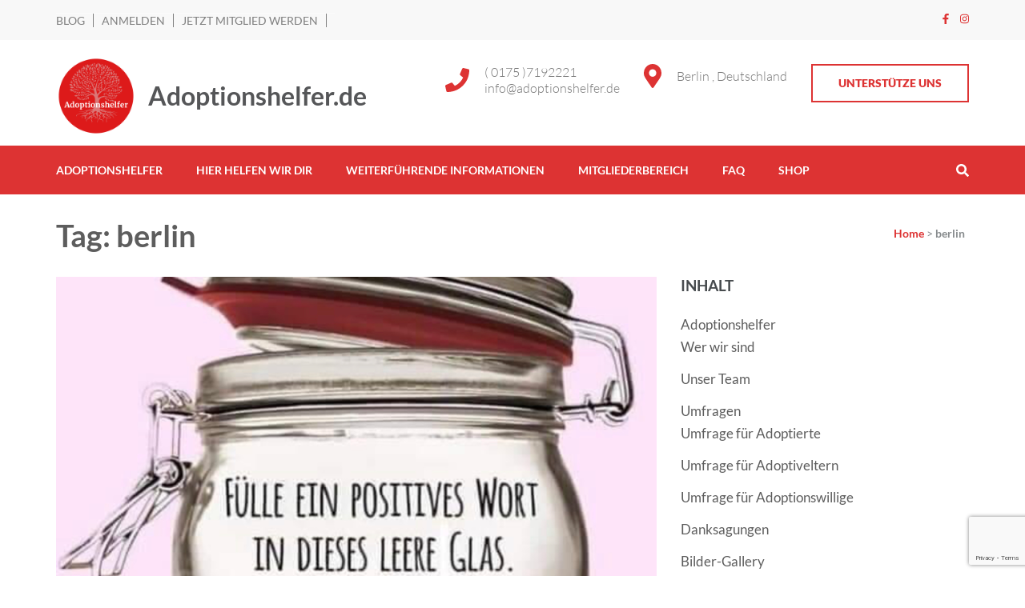

--- FILE ---
content_type: text/html; charset=UTF-8
request_url: https://adoptionshelfer.de/tag/berlin/
body_size: 50111
content:
    <!DOCTYPE html>
    <html lang="de" prefix="og: http://ogp.me/ns#">
    <head itemscope itemtype="https://schema.org/WebSite">
	<meta name="apple-itunes-app" content="app-id=1516455996">
    <meta charset="UTF-8">
    <meta name="viewport" content="width=device-width, initial-scale=1">
    <link rel="profile" href="http://gmpg.org/xfn/11">
    <link rel="pingback" href="https://adoptionshelfer.de/xmlrpc.php">
    <title>berlin &#8211; Adoptionshelfer.de</title>
<meta name='robots' content='max-image-preview:large' />
<!-- Jetpack Site Verification Tags -->
<meta name="google-site-verification" content="bG0aTYvGk3qkaOEmAmbKGcB_ZNMuiyXuedt_BHvA9bc" />
<script>window._wca = window._wca || [];</script>
<link rel='dns-prefetch' href='//stats.wp.com' />
<link rel='dns-prefetch' href='//www.googletagmanager.com' />
<link rel='dns-prefetch' href='//www.google.com' />
<link rel='dns-prefetch' href='//c0.wp.com' />
<link rel='dns-prefetch' href='//i0.wp.com' />
<link rel='dns-prefetch' href='//v0.wordpress.com' />
<link rel='dns-prefetch' href='//widgets.wp.com' />
<link rel='dns-prefetch' href='//s0.wp.com' />
<link rel='dns-prefetch' href='//0.gravatar.com' />
<link rel='dns-prefetch' href='//1.gravatar.com' />
<link rel='dns-prefetch' href='//2.gravatar.com' />
<link rel='dns-prefetch' href='//pagead2.googlesyndication.com' />
<link rel="alternate" type="application/rss+xml" title="Adoptionshelfer.de &raquo; Feed" href="https://adoptionshelfer.de/feed/" />
<link rel="alternate" type="application/rss+xml" title="Adoptionshelfer.de &raquo; Kommentar-Feed" href="https://adoptionshelfer.de/comments/feed/" />
<script consent-skip-blocker="1" data-skip-lazy-load="js-extra" data-cfasync="false">
(function () {
  // Web Font Loader compatibility (https://github.com/typekit/webfontloader)
  var modules = {
    typekit: "https://use.typekit.net",
    google: "https://fonts.googleapis.com/"
  };

  var load = function (config) {
    setTimeout(function () {
      var a = window.consentApi;

      // Only when blocker is active
      if (a) {
        // Iterate all modules and handle in a single `WebFont.load`
        Object.keys(modules).forEach(function (module) {
          var newConfigWithoutOtherModules = JSON.parse(
            JSON.stringify(config)
          );
          Object.keys(modules).forEach(function (toRemove) {
            if (toRemove !== module) {
              delete newConfigWithoutOtherModules[toRemove];
            }
          });

          if (newConfigWithoutOtherModules[module]) {
            a.unblock(modules[module]).then(function () {
              var originalLoad = window.WebFont.load;
              if (originalLoad !== load) {
                originalLoad(newConfigWithoutOtherModules);
              }
            });
          }
        });
      }
    }, 0);
  };

  if (!window.WebFont) {
    window.WebFont = {
      load: load
    };
  }
})();
</script><style>[consent-id]:not(.rcb-content-blocker):not([consent-transaction-complete]):not([consent-visual-use-parent^="children:"]):not([consent-confirm]){opacity:0!important;}</style><link rel="preload" href="https://adoptionshelfer.de/wp-content/4e62be2896ce6e30236d8e0bfe5ba1aa/dist/287656865.js?ver=ebb33f508d1107f89ab32502327deb71" as="script" />
<link rel="preload" href="https://adoptionshelfer.de/wp-content/4e62be2896ce6e30236d8e0bfe5ba1aa/dist/2129789106.js?ver=209c452fe980a8bc212be5997ecbbdd8" as="script" />
<link rel="preload" href="https://adoptionshelfer.de/wp-content/plugins/real-cookie-banner/public/lib/animate.css/animate.min.css?ver=4.1.1" as="style" />
<link rel="alternate" type="application/rss+xml" title="Adoptionshelfer.de &raquo; berlin Schlagwort-Feed" href="https://adoptionshelfer.de/tag/berlin/feed/" />
<script data-cfasync="false" type="text/javascript" defer src="https://adoptionshelfer.de/wp-content/4e62be2896ce6e30236d8e0bfe5ba1aa/dist/287656865.js?ver=ebb33f508d1107f89ab32502327deb71" id="real-cookie-banner-vendor-real-cookie-banner-banner-js"></script>
<script type="application/json" data-skip-lazy-load="js-extra" data-skip-moving="true" data-no-defer nitro-exclude data-alt-type="application/ld+json" data-dont-merge data-wpmeteor-nooptimize="true" data-cfasync="false" id="a86ad74e57521e05ece16b612c915a9e61-js-extra">{"slug":"real-cookie-banner","textDomain":"real-cookie-banner","version":"4.8.4","restUrl":"https:\/\/adoptionshelfer.de\/wp-json\/real-cookie-banner\/v1\/","restNamespace":"real-cookie-banner\/v1","restPathObfuscateOffset":"3bb4be8adc9ba517","restRoot":"https:\/\/adoptionshelfer.de\/wp-json\/","restQuery":{"_v":"4.8.4","_locale":"user"},"restNonce":"a3ad9fb607","restRecreateNonceEndpoint":"https:\/\/adoptionshelfer.de\/wp-admin\/admin-ajax.php?action=rest-nonce","publicUrl":"https:\/\/adoptionshelfer.de\/wp-content\/plugins\/real-cookie-banner\/public\/","chunkFolder":"dist","chunksLanguageFolder":"https:\/\/adoptionshelfer.de\/wp-content\/languages\/mo-cache\/real-cookie-banner\/","chunks":{"chunk-config-tab-blocker.lite.js":["de_DE-83d48f038e1cf6148175589160cda67e","de_DE-f3a58573f9ed1125e6441a73d3b01af3","de_DE-2e71c8c1d3d1be59acee11970e254e0e","de_DE-e8b2dd606e80931c891d633086cb8b96"],"chunk-config-tab-blocker.pro.js":["de_DE-ddf5ae983675e7b6eec2afc2d53654a2","de_DE-deb51440a0996dcecf5eb89c54cecce2","de_DE-656298de7f62f753c3a40cc13ac6f0cb","de_DE-9913ad75dad534aa8026de24a0203a7e"],"chunk-config-tab-consent.lite.js":["de_DE-3823d7521a3fc2857511061e0d660408"],"chunk-config-tab-consent.pro.js":["de_DE-9cb9ecf8c1e8ce14036b5f3a5e19f098"],"chunk-config-tab-cookies.lite.js":["de_DE-1a51b37d0ef409906245c7ed80d76040","de_DE-f3a58573f9ed1125e6441a73d3b01af3","de_DE-2e71c8c1d3d1be59acee11970e254e0e"],"chunk-config-tab-cookies.pro.js":["de_DE-572ee75deed92e7a74abba4b86604687","de_DE-deb51440a0996dcecf5eb89c54cecce2","de_DE-656298de7f62f753c3a40cc13ac6f0cb"],"chunk-config-tab-dashboard.lite.js":["de_DE-f843c51245ecd2b389746275b3da66b6"],"chunk-config-tab-dashboard.pro.js":["de_DE-ae5ae8f925f0409361cfe395645ac077"],"chunk-config-tab-import.lite.js":["de_DE-66df94240f04843e5a208823e466a850"],"chunk-config-tab-import.pro.js":["de_DE-e5fee6b51986d4ff7a051d6f6a7b076a"],"chunk-config-tab-licensing.lite.js":["de_DE-e01f803e4093b19d6787901b9591b5a6"],"chunk-config-tab-licensing.pro.js":["de_DE-4918ea9704f47c2055904e4104d4ffba"],"chunk-config-tab-scanner.lite.js":["de_DE-b10b39f1099ef599835c729334e38429"],"chunk-config-tab-scanner.pro.js":["de_DE-752a1502ab4f0bebfa2ad50c68ef571f"],"chunk-config-tab-settings.lite.js":["de_DE-37978e0b06b4eb18b16164a2d9c93a2c"],"chunk-config-tab-settings.pro.js":["de_DE-e59d3dcc762e276255c8989fbd1f80e3"],"chunk-config-tab-tcf.lite.js":["de_DE-4f658bdbf0aa370053460bc9e3cd1f69","de_DE-f3a58573f9ed1125e6441a73d3b01af3","de_DE-e8b2dd606e80931c891d633086cb8b96"],"chunk-config-tab-tcf.pro.js":["de_DE-e1e83d5b8a28f1f91f63b9de2a8b181a","de_DE-deb51440a0996dcecf5eb89c54cecce2","de_DE-9913ad75dad534aa8026de24a0203a7e"]},"others":{"customizeValuesBanner":"{\"layout\":{\"type\":\"dialog\",\"maxHeightEnabled\":false,\"maxHeight\":740,\"dialogMaxWidth\":530,\"dialogPosition\":\"middleCenter\",\"dialogMargin\":[0,0,0,0],\"bannerPosition\":\"bottom\",\"bannerMaxWidth\":1024,\"dialogBorderRadius\":3,\"borderRadius\":5,\"animationIn\":\"slideInUp\",\"animationInDuration\":500,\"animationInOnlyMobile\":true,\"animationOut\":\"none\",\"animationOutDuration\":500,\"animationOutOnlyMobile\":true,\"overlay\":true,\"overlayBg\":\"#000000\",\"overlayBgAlpha\":38,\"overlayBlur\":2},\"decision\":{\"acceptAll\":\"button\",\"acceptEssentials\":\"button\",\"showCloseIcon\":false,\"acceptIndividual\":\"link\",\"buttonOrder\":\"all,essential,save,individual\",\"showGroups\":false,\"groupsFirstView\":false,\"saveButton\":\"always\"},\"design\":{\"bg\":\"#ffffff\",\"textAlign\":\"center\",\"linkTextDecoration\":\"underline\",\"borderWidth\":0,\"borderColor\":\"#ffffff\",\"fontSize\":13,\"fontColor\":\"#2b2b2b\",\"fontInheritFamily\":true,\"fontFamily\":\"Arial, Helvetica, sans-serif\",\"fontWeight\":\"normal\",\"boxShadowEnabled\":true,\"boxShadowOffsetX\":0,\"boxShadowOffsetY\":5,\"boxShadowBlurRadius\":13,\"boxShadowSpreadRadius\":0,\"boxShadowColor\":\"#000000\",\"boxShadowColorAlpha\":20},\"headerDesign\":{\"inheritBg\":true,\"bg\":\"#f4f4f4\",\"inheritTextAlign\":true,\"textAlign\":\"center\",\"padding\":[17,20,15,20],\"logo\":\"\",\"logoRetina\":\"\",\"logoMaxHeight\":40,\"logoPosition\":\"left\",\"logoMargin\":[5,15,5,15],\"fontSize\":20,\"fontColor\":\"#2b2b2b\",\"fontInheritFamily\":true,\"fontFamily\":\"Arial, Helvetica, sans-serif\",\"fontWeight\":\"normal\",\"borderWidth\":1,\"borderColor\":\"#efefef\"},\"bodyDesign\":{\"padding\":[15,20,5,20],\"descriptionInheritFontSize\":true,\"descriptionFontSize\":13,\"dottedGroupsInheritFontSize\":true,\"dottedGroupsFontSize\":13,\"dottedGroupsBulletColor\":\"#15779b\",\"teachingsInheritTextAlign\":true,\"teachingsTextAlign\":\"center\",\"teachingsSeparatorActive\":true,\"teachingsSeparatorWidth\":50,\"teachingsSeparatorHeight\":1,\"teachingsSeparatorColor\":\"#32159b\",\"teachingsInheritFontSize\":false,\"teachingsFontSize\":12,\"teachingsInheritFontColor\":false,\"teachingsFontColor\":\"#7c7c7c\",\"accordionMargin\":[10,0,5,0],\"accordionPadding\":[5,10,5,10],\"accordionArrowType\":\"outlined\",\"accordionArrowColor\":\"#15779b\",\"accordionBg\":\"#ffffff\",\"accordionActiveBg\":\"#f9f9f9\",\"accordionHoverBg\":\"#efefef\",\"accordionBorderWidth\":1,\"accordionBorderColor\":\"#efefef\",\"accordionTitleFontSize\":12,\"accordionTitleFontColor\":\"#2b2b2b\",\"accordionTitleFontWeight\":\"normal\",\"accordionDescriptionMargin\":[5,0,0,0],\"accordionDescriptionFontSize\":12,\"accordionDescriptionFontColor\":\"#757575\",\"accordionDescriptionFontWeight\":\"normal\",\"acceptAllOneRowLayout\":false,\"acceptAllPadding\":[10,10,10,10],\"acceptAllBg\":\"#1d9313\",\"acceptAllTextAlign\":\"center\",\"acceptAllFontSize\":18,\"acceptAllFontColor\":\"#ffffff\",\"acceptAllFontWeight\":\"normal\",\"acceptAllBorderWidth\":0,\"acceptAllBorderColor\":\"#000000\",\"acceptAllHoverBg\":\"#32d11d\",\"acceptAllHoverFontColor\":\"#ffffff\",\"acceptAllHoverBorderColor\":\"#000000\",\"acceptEssentialsUseAcceptAll\":false,\"acceptEssentialsButtonType\":\"\",\"acceptEssentialsPadding\":[10,10,10,10],\"acceptEssentialsBg\":\"#efefef\",\"acceptEssentialsTextAlign\":\"center\",\"acceptEssentialsFontSize\":18,\"acceptEssentialsFontColor\":\"#0a0a0a\",\"acceptEssentialsFontWeight\":\"normal\",\"acceptEssentialsBorderWidth\":0,\"acceptEssentialsBorderColor\":\"#000000\",\"acceptEssentialsHoverBg\":\"#e8b7b7\",\"acceptEssentialsHoverFontColor\":\"#000000\",\"acceptEssentialsHoverBorderColor\":\"#000000\",\"acceptIndividualPadding\":[5,5,5,5],\"acceptIndividualBg\":\"#ffffff\",\"acceptIndividualTextAlign\":\"center\",\"acceptIndividualFontSize\":15,\"acceptIndividualFontColor\":\"#15779b\",\"acceptIndividualFontWeight\":\"normal\",\"acceptIndividualBorderWidth\":0,\"acceptIndividualBorderColor\":\"#000000\",\"acceptIndividualHoverBg\":\"#ffffff\",\"acceptIndividualHoverFontColor\":\"#11607d\",\"acceptIndividualHoverBorderColor\":\"#000000\"},\"footerDesign\":{\"poweredByLink\":true,\"inheritBg\":false,\"bg\":\"#fcfcfc\",\"inheritTextAlign\":true,\"textAlign\":\"center\",\"padding\":[10,20,15,20],\"fontSize\":14,\"fontColor\":\"#7c7c7c\",\"fontInheritFamily\":true,\"fontFamily\":\"Arial, Helvetica, sans-serif\",\"fontWeight\":\"normal\",\"hoverFontColor\":\"#2b2b2b\",\"borderWidth\":1,\"borderColor\":\"#efefef\",\"languageSwitcher\":\"flags\"},\"texts\":{\"headline\":\"Privatsph\\u00e4re-Einstellungen\",\"description\":\"Wir verwenden Cookies und \\u00e4hnliche Technologien auf unserer Website und verarbeiten personenbezogene Daten von dir (z.B. IP-Adresse), um z.B. Inhalte und Anzeigen zu personalisieren, Medien von Drittanbietern einzubinden oder Zugriffe auf unsere Website zu analysieren. Die Datenverarbeitung kann auch erst in Folge gesetzter Cookies stattfinden. Wir teilen diese Daten mit Dritten, die wir in den Privatsph\\u00e4re-Einstellungen benennen.<br \\\/><br \\\/>Die Datenverarbeitung kann mit deiner Einwilligung oder auf Basis eines berechtigten Interesses erfolgen, dem du in den Privatsph\\u00e4re-Einstellungen widersprechen kannst. Du hast das Recht, nicht einzuwilligen und deine Einwilligung zu einem sp\\u00e4teren Zeitpunkt zu \\u00e4ndern oder zu widerrufen. Weitere Informationen zur Verwendung deiner Daten findest du in unserer {{privacyPolicy}}Datenschutzerkl\\u00e4rung{{\\\/privacyPolicy}}.\",\"acceptAll\":\"Alle akzeptieren\",\"acceptEssentials\":\"Weiter ohne Einwilligung\",\"acceptIndividual\":\"Privatsph\\u00e4re-Einstellungen individuell festlegen\",\"poweredBy\":\"0\",\"dataProcessingInUnsafeCountries\":\"Einige Dienste verarbeiten personenbezogene Daten in unsicheren Drittl\\u00e4ndern. Indem du in die Nutzung dieser Services einwilligst, erkl\\u00e4rst du dich auch mit der Verarbeitung deiner Daten in diesen unsicheren Drittl\\u00e4ndern gem\\u00e4\\u00df {{legalBasis}} einverstanden. Dies birgt das Risiko, dass deine Daten von Beh\\u00f6rden zu Kontroll- und \\u00dcberwachungszwecken verarbeitet werden, m\\u00f6glicherweise ohne die M\\u00f6glichkeit eines Rechtsbehelfs.\",\"ageNoticeBanner\":\"Du bist unter {{minAge}} Jahre alt? Dann kannst du nicht in optionale Services einwilligen. Du kannst deine Eltern oder Erziehungsberechtigten bitten, mit dir in diese Services einzuwilligen.\",\"ageNoticeBlocker\":\"Du bist unter {{minAge}} Jahre alt? Leider darfst du diesem Service nicht selbst zustimmen, um diese Inhalte zu sehen. Bitte deine Eltern oder Erziehungsberechtigten, dem Service mit dir zuzustimmen!\",\"listServicesNotice\":\"Wenn du alle Services akzeptierst, erlaubst du, dass {{services}} geladen werden. Diese sind nach ihrem Zweck in Gruppen {{serviceGroups}} unterteilt (Zugeh\\u00f6rigkeit durch hochgestellte Zahlen gekennzeichnet).\",\"listServicesLegitimateInterestNotice\":\"Au\\u00dferdem werden die {{services}} auf der Grundlage eines berechtigten Interesses geladen.\",\"consentForwardingExternalHosts\":\"Deine Einwilligung gilt auch auf {{websites}}.\",\"blockerHeadline\":\"{{name}} aufgrund von Privatsph\\u00e4re-Einstellungen blockiert\",\"blockerLinkShowMissing\":\"Zeige alle Services, denen du noch zustimmen musst\",\"blockerLoadButton\":\"Erforderliche Services akzeptieren und Inhalte laden\",\"blockerAcceptInfo\":\"Wenn du die blockierten Inhalte l\\u00e4dst, werden deine Datenschutzeinstellungen angepasst. Inhalte aus diesem Service werden in Zukunft nicht mehr blockiert. Du hast das Recht, deine Entscheidung jederzeit zu widerrufen oder zu \\u00e4ndern.\",\"stickyHistory\":\"Historie der Privatsph\\u00e4re-Einstellungen\",\"stickyRevoke\":\"Einwilligungen widerrufen\",\"stickyRevokeSuccessMessage\":\"Du hast die Einwilligung f\\u00fcr Services mit dessen Cookies und Verarbeitung personenbezogener Daten erfolgreich widerrufen. Die Seite wird jetzt neu geladen!\",\"stickyChange\":\"Privatsph\\u00e4re-Einstellungen \\u00e4ndern\"},\"individualLayout\":{\"inheritDialogMaxWidth\":false,\"dialogMaxWidth\":970,\"inheritBannerMaxWidth\":true,\"bannerMaxWidth\":1980,\"descriptionTextAlign\":\"left\"},\"group\":{\"checkboxBg\":\"#f0f0f0\",\"checkboxBorderWidth\":1,\"checkboxBorderColor\":\"#d2d2d2\",\"checkboxActiveColor\":\"#ffffff\",\"checkboxActiveBg\":\"#15779b\",\"checkboxActiveBorderColor\":\"#11607d\",\"groupInheritBg\":true,\"groupBg\":\"#f4f4f4\",\"groupPadding\":[15,15,15,15],\"groupSpacing\":10,\"groupBorderRadius\":5,\"groupBorderWidth\":1,\"groupBorderColor\":\"#f4f4f4\",\"headlineFontSize\":16,\"headlineFontWeight\":\"normal\",\"headlineFontColor\":\"#2b2b2b\",\"descriptionFontSize\":14,\"descriptionFontColor\":\"#7c7c7c\",\"linkColor\":\"#7c7c7c\",\"linkHoverColor\":\"#2b2b2b\",\"detailsHideLessRelevant\":true},\"saveButton\":{\"useAcceptAll\":true,\"type\":\"button\",\"padding\":[10,10,10,10],\"bg\":\"#efefef\",\"textAlign\":\"center\",\"fontSize\":18,\"fontColor\":\"#0a0a0a\",\"fontWeight\":\"normal\",\"borderWidth\":0,\"borderColor\":\"#000000\",\"hoverBg\":\"#e8e8e8\",\"hoverFontColor\":\"#000000\",\"hoverBorderColor\":\"#000000\"},\"individualTexts\":{\"headline\":\"Individuelle Privatsph\\u00e4re-Einstellungen\",\"description\":\"Wir verwenden Cookies und \\u00e4hnliche Technologien auf unserer Website und verarbeiten personenbezogene Daten von dir (z.B. IP-Adresse), um z.B. Inhalte und Anzeigen zu personalisieren, Medien von Drittanbietern einzubinden oder Zugriffe auf unsere Website zu analysieren. Die Datenverarbeitung kann auch erst in Folge gesetzter Cookies stattfinden. Wir teilen diese Daten mit Dritten, die wir in den Privatsph\\u00e4re-Einstellungen benennen.<br \\\/><br \\\/>Die Datenverarbeitung kann mit deiner Einwilligung oder auf Basis eines berechtigten Interesses erfolgen, dem du in den Privatsph\\u00e4re-Einstellungen widersprechen kannst. Du hast das Recht, nicht einzuwilligen und deine Einwilligung zu einem sp\\u00e4teren Zeitpunkt zu \\u00e4ndern oder zu widerrufen. Weitere Informationen zur Verwendung deiner Daten findest du in unserer {{privacyPolicy}}Datenschutzerkl\\u00e4rung{{\\\/privacyPolicy}}.<br \\\/><br \\\/>Im Folgenden findest du eine \\u00dcbersicht \\u00fcber alle Services, die von dieser Website genutzt werden. Du kannst dir detaillierte Informationen zu jedem Service ansehen und ihm einzeln zustimmen oder von deinem Widerspruchsrecht Gebrauch machen.\",\"save\":\"Individuelle Auswahlen speichern\",\"showMore\":\"Service-Informationen anzeigen\",\"hideMore\":\"Service-Informationen ausblenden\",\"postamble\":\"\"},\"mobile\":{\"enabled\":true,\"maxHeight\":400,\"hideHeader\":false,\"alignment\":\"bottom\",\"scalePercent\":90,\"scalePercentVertical\":-50},\"sticky\":{\"enabled\":false,\"animationsEnabled\":true,\"alignment\":\"left\",\"bubbleBorderRadius\":50,\"icon\":\"fingerprint\",\"iconCustom\":\"\",\"iconCustomRetina\":\"\",\"iconSize\":30,\"iconColor\":\"#ffffff\",\"bubbleMargin\":[10,20,20,20],\"bubblePadding\":15,\"bubbleBg\":\"#15779b\",\"bubbleBorderWidth\":0,\"bubbleBorderColor\":\"#10556f\",\"boxShadowEnabled\":true,\"boxShadowOffsetX\":0,\"boxShadowOffsetY\":2,\"boxShadowBlurRadius\":5,\"boxShadowSpreadRadius\":1,\"boxShadowColor\":\"#105b77\",\"boxShadowColorAlpha\":40,\"bubbleHoverBg\":\"#ffffff\",\"bubbleHoverBorderColor\":\"#000000\",\"hoverIconColor\":\"#000000\",\"hoverIconCustom\":\"\",\"hoverIconCustomRetina\":\"\",\"menuFontSize\":16,\"menuBorderRadius\":5,\"menuItemSpacing\":10,\"menuItemPadding\":[5,10,5,10]},\"customCss\":{\"css\":\"\",\"antiAdBlocker\":\"y\"}}","isPro":false,"showProHints":false,"proUrl":"https:\/\/devowl.io\/de\/go\/real-cookie-banner?source=rcb-lite","showLiteNotice":true,"frontend":{"groups":"[{\"id\":385,\"name\":\"Essenziell\",\"slug\":\"essenziell\",\"description\":\"Essenzielle Services sind f\\u00fcr die grundlegende Funktionalit\\u00e4t der Website erforderlich. Sie enthalten nur technisch notwendige Services. Diesen Services kann nicht widersprochen werden.\",\"isEssential\":true,\"isDefault\":true,\"items\":[{\"id\":3989,\"name\":\"Real Cookie Banner\",\"purpose\":\"Real Cookie Banner bittet Website-Besucher um die Einwilligung zum Setzen von Cookies und zur Verarbeitung personenbezogener Daten. Dazu wird jedem Website-Besucher eine UUID (pseudonyme Identifikation des Nutzers) zugewiesen, die bis zum Ablauf des Cookies zur Speicherung der Einwilligung g\\u00fcltig ist. Cookies werden dazu verwendet, um zu testen, ob Cookies gesetzt werden k\\u00f6nnen, um Referenz auf die dokumentierte Einwilligung zu speichern, um zu speichern, in welche Services aus welchen Service-Gruppen der Besucher eingewilligt hat, und, falls Einwilligung nach dem Transparency & Consent Framework (TCF) eingeholt werden, um die Einwilligungen in TCF Partner, Zwecke, besondere Zwecke, Funktionen und besondere Funktionen zu speichern. Im Rahmen der Darlegungspflicht nach DSGVO wird die erhobene Einwilligung vollumf\\u00e4nglich dokumentiert. Dazu z\\u00e4hlt neben den Services und Service-Gruppen, in welche der Besucher eingewilligt hat, und falls Einwilligung nach dem TCF Standard eingeholt werden, in welche TCF Partner, Zwecke und Funktionen der Besucher eingewilligt hat, alle Einstellungen des Cookie Banners zum Zeitpunkt der Einwilligung als auch die technischen Umst\\u00e4nde (z.B. Gr\\u00f6\\u00dfe des Sichtbereichs bei der Einwilligung) und die Nutzerinteraktionen (z.B. Klick auf Buttons), die zur Einwilligung gef\\u00fchrt haben. Die Einwilligung wird pro Sprache einmal erhoben.\",\"providerContact\":{\"phone\":\"\",\"email\":\"\",\"link\":\"\"},\"isProviderCurrentWebsite\":true,\"provider\":\"Adoptionshelfer.de\",\"uniqueName\":\"real-cookie-banner\",\"isEmbeddingOnlyExternalResources\":false,\"legalBasis\":\"legal-requirement\",\"dataProcessingInCountries\":[],\"dataProcessingInCountriesSpecialTreatments\":[],\"technicalDefinitions\":[{\"type\":\"http\",\"name\":\"real_cookie_banner*\",\"host\":\".adoptionshelfer.de\",\"duration\":365,\"durationUnit\":\"d\",\"isSessionDuration\":false,\"purpose\":\"\"},{\"type\":\"http\",\"name\":\"real_cookie_banner*-tcf\",\"host\":\".adoptionshelfer.de\",\"duration\":365,\"durationUnit\":\"d\",\"isSessionDuration\":false,\"purpose\":\"\"},{\"type\":\"http\",\"name\":\"real_cookie_banner-test\",\"host\":\".adoptionshelfer.de\",\"duration\":365,\"durationUnit\":\"d\",\"isSessionDuration\":false,\"purpose\":\"\"}],\"codeDynamics\":[],\"providerPrivacyPolicyUrl\":\"https:\\\/\\\/adoptionshelfer.de\\\/datenschutzerklaerung\\\/\",\"providerLegalNoticeUrl\":\"\",\"tagManagerOptInEventName\":\"\",\"tagManagerOptOutEventName\":\"\",\"googleConsentModeConsentTypes\":[],\"executePriority\":10,\"codeOptIn\":\"\",\"executeCodeOptInWhenNoTagManagerConsentIsGiven\":false,\"codeOptOut\":\"\",\"executeCodeOptOutWhenNoTagManagerConsentIsGiven\":false,\"deleteTechnicalDefinitionsAfterOptOut\":false,\"codeOnPageLoad\":\"\",\"presetId\":\"real-cookie-banner\"}]},{\"id\":386,\"name\":\"Funktional\",\"slug\":\"funktional\",\"description\":\"Funktionale Services sind notwendig, um \\u00fcber die wesentliche Funktionalit\\u00e4t der Website hinausgehende Features wie h\\u00fcbschere Schriftarten, Videowiedergabe oder interaktive Web 2.0-Features bereitzustellen. Inhalte von z.B. Video- und Social Media-Plattformen sind standardm\\u00e4\\u00dfig gesperrt und k\\u00f6nnen zugestimmt werden. Wenn dem Service zugestimmt wird, werden diese Inhalte automatisch ohne weitere manuelle Einwilligung geladen.\",\"isEssential\":false,\"isDefault\":true,\"items\":[{\"id\":4001,\"name\":\"YouTube\",\"purpose\":\"YouTube erm\\u00f6glicht die direkte Einbettung von auf youtube.com ver\\u00f6ffentlichten Inhalten in Websites. Die Cookies werden verwendet, um besuchte Websites und detaillierte Statistiken \\u00fcber das Nutzerverhalten zu sammeln. Diese Daten k\\u00f6nnen mit den Daten der auf youtube.com und google.com angemeldeten Nutzer verkn\\u00fcpft werden.\",\"providerContact\":{\"phone\":\"\",\"email\":\"\",\"link\":\"\"},\"isProviderCurrentWebsite\":false,\"provider\":\"Google Ireland Limited\",\"uniqueName\":\"youtube\",\"isEmbeddingOnlyExternalResources\":false,\"legalBasis\":\"consent\",\"dataProcessingInCountries\":[\"US\"],\"dataProcessingInCountriesSpecialTreatments\":[],\"technicalDefinitions\":[{\"type\":\"http\",\"name\":\"SIDCC\",\"host\":\".youtube.com\",\"duration\":1,\"durationUnit\":\"y\",\"isSessionDuration\":false,\"purpose\":\"\"},{\"type\":\"http\",\"name\":\"__Secure-3PAPISID\",\"host\":\".youtube.com\",\"duration\":2,\"durationUnit\":\"y\",\"isSessionDuration\":false,\"purpose\":\"\"},{\"type\":\"http\",\"name\":\"__Secure-APISID\",\"host\":\".youtube.com\",\"duration\":1,\"durationUnit\":\"mo\",\"isSessionDuration\":false,\"purpose\":\"\"},{\"type\":\"http\",\"name\":\"SAPISID\",\"host\":\".youtube.com\",\"duration\":2,\"durationUnit\":\"y\",\"isSessionDuration\":false,\"purpose\":\"\"},{\"type\":\"http\",\"name\":\"SSID\",\"host\":\".youtube.com\",\"duration\":2,\"durationUnit\":\"y\",\"isSessionDuration\":false,\"purpose\":\"\"},{\"type\":\"http\",\"name\":\"1P_JAR\",\"host\":\".youtube.com\",\"duration\":1,\"durationUnit\":\"mo\",\"isSessionDuration\":false,\"purpose\":\"\"},{\"type\":\"http\",\"name\":\"SEARCH_SAMESITE\",\"host\":\".youtube.com\",\"duration\":6,\"durationUnit\":\"mo\",\"isSessionDuration\":false,\"purpose\":\"\"},{\"type\":\"http\",\"name\":\"YSC\",\"host\":\".youtube.com\",\"duration\":0,\"durationUnit\":\"y\",\"isSessionDuration\":true,\"purpose\":\"\"},{\"type\":\"http\",\"name\":\"LOGIN_INFO\",\"host\":\".youtube.com\",\"duration\":2,\"durationUnit\":\"y\",\"isSessionDuration\":false,\"purpose\":\"\"},{\"type\":\"http\",\"name\":\"HSID\",\"host\":\".youtube.com\",\"duration\":2,\"durationUnit\":\"y\",\"isSessionDuration\":false,\"purpose\":\"\"},{\"type\":\"http\",\"name\":\"VISITOR_INFO1_LIVE\",\"host\":\".youtube.com\",\"duration\":6,\"durationUnit\":\"mo\",\"isSessionDuration\":false,\"purpose\":\"\"},{\"type\":\"http\",\"name\":\"CONSENT\",\"host\":\".youtube.com\",\"duration\":18,\"durationUnit\":\"y\",\"isSessionDuration\":false,\"purpose\":\"\"},{\"type\":\"http\",\"name\":\"__Secure-SSID\",\"host\":\".youtube.com\",\"duration\":1,\"durationUnit\":\"mo\",\"isSessionDuration\":false,\"purpose\":\"\"},{\"type\":\"http\",\"name\":\"__Secure-HSID\",\"host\":\".youtube.com\",\"duration\":1,\"durationUnit\":\"mo\",\"isSessionDuration\":false,\"purpose\":\"\"},{\"type\":\"http\",\"name\":\"APISID\",\"host\":\".youtube.com\",\"duration\":2,\"durationUnit\":\"y\",\"isSessionDuration\":false,\"purpose\":\"\"},{\"type\":\"http\",\"name\":\"__Secure-3PSID\",\"host\":\".youtube.com\",\"duration\":2,\"durationUnit\":\"y\",\"isSessionDuration\":false,\"purpose\":\"\"},{\"type\":\"http\",\"name\":\"PREF\",\"host\":\".youtube.com\",\"duration\":8,\"durationUnit\":\"mo\",\"isSessionDuration\":false,\"purpose\":\"\"},{\"type\":\"http\",\"name\":\"SID\",\"host\":\".youtube.com\",\"duration\":2,\"durationUnit\":\"y\",\"isSessionDuration\":false,\"purpose\":\"\"},{\"type\":\"http\",\"name\":\"s_gl\",\"host\":\".youtube.com\",\"duration\":0,\"durationUnit\":\"y\",\"isSessionDuration\":true,\"purpose\":\"\"},{\"type\":\"http\",\"name\":\"SIDCC\",\"host\":\".google.com\",\"duration\":1,\"durationUnit\":\"y\",\"isSessionDuration\":false,\"purpose\":\"\"},{\"type\":\"http\",\"name\":\"__Secure-3PAPISID\",\"host\":\".google.com\",\"duration\":2,\"durationUnit\":\"y\",\"isSessionDuration\":false,\"purpose\":\"\"},{\"type\":\"http\",\"name\":\"SAPISID\",\"host\":\".google.com\",\"duration\":2,\"durationUnit\":\"y\",\"isSessionDuration\":false,\"purpose\":\"\"},{\"type\":\"http\",\"name\":\"APISID\",\"host\":\".google.com\",\"duration\":2,\"durationUnit\":\"y\",\"isSessionDuration\":false,\"purpose\":\"\"},{\"type\":\"http\",\"name\":\"SSID\",\"host\":\".google.com\",\"duration\":2,\"durationUnit\":\"y\",\"isSessionDuration\":false,\"purpose\":\"\"},{\"type\":\"http\",\"name\":\"HSID\",\"host\":\".google.com\",\"duration\":2,\"durationUnit\":\"y\",\"isSessionDuration\":false,\"purpose\":\"\"},{\"type\":\"http\",\"name\":\"__Secure-3PSID\",\"host\":\".google.com\",\"duration\":2,\"durationUnit\":\"y\",\"isSessionDuration\":false,\"purpose\":\"\"},{\"type\":\"http\",\"name\":\"SID\",\"host\":\".google.com\",\"duration\":2,\"durationUnit\":\"y\",\"isSessionDuration\":false,\"purpose\":\"\"},{\"type\":\"http\",\"name\":\"CONSENT\",\"host\":\".google.com\",\"duration\":18,\"durationUnit\":\"y\",\"isSessionDuration\":false,\"purpose\":\"\"},{\"type\":\"http\",\"name\":\"NID\",\"host\":\".google.com\",\"duration\":6,\"durationUnit\":\"mo\",\"isSessionDuration\":false,\"purpose\":\"\"},{\"type\":\"http\",\"name\":\"1P_JAR\",\"host\":\".google.com\",\"duration\":1,\"durationUnit\":\"mo\",\"isSessionDuration\":false,\"purpose\":\"\"},{\"type\":\"http\",\"name\":\"DV\",\"host\":\"www.google.com\",\"duration\":1,\"durationUnit\":\"m\",\"isSessionDuration\":false,\"purpose\":\"\"}],\"codeDynamics\":[],\"providerPrivacyPolicyUrl\":\"https:\\\/\\\/policies.google.com\\\/privacy\",\"providerLegalNoticeUrl\":\"\",\"tagManagerOptInEventName\":\"\",\"tagManagerOptOutEventName\":\"\",\"googleConsentModeConsentTypes\":[],\"executePriority\":10,\"codeOptIn\":\"\",\"executeCodeOptInWhenNoTagManagerConsentIsGiven\":false,\"codeOptOut\":\"\",\"executeCodeOptOutWhenNoTagManagerConsentIsGiven\":false,\"deleteTechnicalDefinitionsAfterOptOut\":false,\"codeOnPageLoad\":\"\",\"presetId\":\"youtube\"},{\"id\":4000,\"name\":\"Kommentare\",\"purpose\":\"WordPress als Content Management System bietet die M\\u00f6glichkeit, Kommentare unter Blog-Beitr\\u00e4gen und \\u00e4hnlichen Inhalten zu schreiben. Das Cookie speichert den Namen, die E-Mail-Adresse und die Website eines Kommentators, um sie wieder anzuzeigen, wenn der Kommentator einen weiteren Kommentar auf dieser Website schreiben m\\u00f6chte.\",\"providerContact\":{\"phone\":\"\",\"email\":\"\",\"link\":\"\"},\"isProviderCurrentWebsite\":true,\"provider\":\"Adoptionshelfer.de\",\"uniqueName\":\"wordpress-comments\",\"isEmbeddingOnlyExternalResources\":false,\"legalBasis\":\"consent\",\"dataProcessingInCountries\":[],\"dataProcessingInCountriesSpecialTreatments\":[],\"technicalDefinitions\":[{\"type\":\"http\",\"name\":\"comment_author_*\",\"host\":\"adoptionshelfer.de\",\"duration\":1,\"durationUnit\":\"y\",\"isSessionDuration\":false,\"purpose\":\"\"},{\"type\":\"http\",\"name\":\"comment_author_email_*\",\"host\":\"adoptionshelfer.de\",\"duration\":1,\"durationUnit\":\"y\",\"isSessionDuration\":false,\"purpose\":\"\"},{\"type\":\"http\",\"name\":\"comment_author_url_*\",\"host\":\"adoptionshelfer.de\",\"duration\":1,\"durationUnit\":\"y\",\"isSessionDuration\":false,\"purpose\":\"\"}],\"codeDynamics\":[],\"providerPrivacyPolicyUrl\":\"https:\\\/\\\/adoptionshelfer.de\\\/datenschutzerklaerung\\\/\",\"providerLegalNoticeUrl\":\"\",\"tagManagerOptInEventName\":\"\",\"tagManagerOptOutEventName\":\"\",\"googleConsentModeConsentTypes\":[],\"executePriority\":10,\"codeOptIn\":\"base64-encoded:[base64]\",\"executeCodeOptInWhenNoTagManagerConsentIsGiven\":false,\"codeOptOut\":\"\",\"executeCodeOptOutWhenNoTagManagerConsentIsGiven\":false,\"deleteTechnicalDefinitionsAfterOptOut\":false,\"codeOnPageLoad\":\"\",\"presetId\":\"wordpress-comments\"},{\"id\":3998,\"name\":\"Emojis\",\"purpose\":\"WordPress Emoji ist ein Emoji-Set, das von wordpress.org geladen wird. Es werden keine Cookies im technischen Sinne auf dem Client des Nutzers gesetzt, jedoch werden technische und personenbezogene Daten wie die IP-Adresse vom Client an den Server des Dienstanbieters \\u00fcbertragen, um die Nutzung des Dienstes zu erm\\u00f6glichen.\",\"providerContact\":{\"phone\":\"\",\"email\":\"\",\"link\":\"\"},\"isProviderCurrentWebsite\":false,\"provider\":\"WordPress.org\",\"uniqueName\":\"wordpress-emojis\",\"isEmbeddingOnlyExternalResources\":true,\"legalBasis\":\"consent\",\"dataProcessingInCountries\":[\"US\"],\"dataProcessingInCountriesSpecialTreatments\":[],\"technicalDefinitions\":[{\"type\":\"http\",\"name\":\"\",\"host\":\"\",\"duration\":0,\"durationUnit\":\"y\",\"isSessionDuration\":false,\"purpose\":\"\"}],\"codeDynamics\":[],\"providerPrivacyPolicyUrl\":\"https:\\\/\\\/de.wordpress.org\\\/about\\\/privacy\\\/\",\"providerLegalNoticeUrl\":\"\",\"tagManagerOptInEventName\":\"\",\"tagManagerOptOutEventName\":\"\",\"googleConsentModeConsentTypes\":[],\"executePriority\":10,\"codeOptIn\":\"\",\"executeCodeOptInWhenNoTagManagerConsentIsGiven\":false,\"codeOptOut\":\"\",\"executeCodeOptOutWhenNoTagManagerConsentIsGiven\":false,\"deleteTechnicalDefinitionsAfterOptOut\":false,\"codeOnPageLoad\":\"\",\"presetId\":\"wordpress-emojis\"},{\"id\":3994,\"name\":\"Gravatar (Avatar images)\",\"purpose\":\"Gravatar ist ein Dienst, bei dem Personen ihre E-Mail-Adresse mit einem Avatar-Bild verkn\\u00fcpfen k\\u00f6nnen, dass beispielsweise im Kommentarbereich geladen wird. Auf dem Client des Nutzers werden keine Cookies im technischen Sinne gesetzt, aber es werden technische und pers\\u00f6nliche Daten wie z.B. die IP-Adresse vom Client zum Server des Diensteanbieters \\u00fcbertragen, um die Nutzung des Dienstes zu erm\\u00f6glichen.\",\"providerContact\":{\"phone\":\"\",\"email\":\"\",\"link\":\"\"},\"isProviderCurrentWebsite\":false,\"provider\":\"Automattic Inc.\",\"uniqueName\":\"gravatar-avatar-images\",\"isEmbeddingOnlyExternalResources\":true,\"legalBasis\":\"consent\",\"dataProcessingInCountries\":[\"US\"],\"dataProcessingInCountriesSpecialTreatments\":[],\"technicalDefinitions\":[{\"type\":\"http\",\"name\":\"\",\"host\":\"\",\"duration\":0,\"durationUnit\":\"y\",\"isSessionDuration\":false,\"purpose\":\"\"}],\"codeDynamics\":[],\"providerPrivacyPolicyUrl\":\"https:\\\/\\\/automattic.com\\\/privacy\\\/\",\"providerLegalNoticeUrl\":\"\",\"tagManagerOptInEventName\":\"\",\"tagManagerOptOutEventName\":\"\",\"googleConsentModeConsentTypes\":[],\"executePriority\":10,\"codeOptIn\":\"\",\"executeCodeOptInWhenNoTagManagerConsentIsGiven\":false,\"codeOptOut\":\"\",\"executeCodeOptOutWhenNoTagManagerConsentIsGiven\":false,\"deleteTechnicalDefinitionsAfterOptOut\":false,\"codeOnPageLoad\":\"\",\"presetId\":\"gravatar-avatar-images\"},{\"id\":3992,\"name\":\"Google Fonts\",\"purpose\":\"Google Fonts ist ein Dienst, der Schriften, die nicht auf dem Client-Ger\\u00e4t des Nutzers installiert sind, herunterl\\u00e4dt und in die Website einbettet. Auf dem Client-Ger\\u00e4t des Nutzers werden keine Cookies im technischen Sinne gesetzt, aber es werden technische und pers\\u00f6nliche Daten wie z.B. die IP-Adresse vom Client an den Server des Dienstanbieters \\u00fcbertragen, um die Nutzung des Dienstes zu erm\\u00f6glichen.\",\"providerContact\":{\"phone\":\"\",\"email\":\"\",\"link\":\"\"},\"isProviderCurrentWebsite\":false,\"provider\":\"Google Ireland Limited\",\"uniqueName\":\"google-fonts\",\"isEmbeddingOnlyExternalResources\":true,\"legalBasis\":\"consent\",\"dataProcessingInCountries\":[\"US\"],\"dataProcessingInCountriesSpecialTreatments\":[],\"technicalDefinitions\":[{\"type\":\"http\",\"name\":\"\",\"host\":\"\",\"duration\":0,\"durationUnit\":\"y\",\"isSessionDuration\":false,\"purpose\":\"\"}],\"codeDynamics\":[],\"providerPrivacyPolicyUrl\":\"https:\\\/\\\/policies.google.com\\\/privacy\",\"providerLegalNoticeUrl\":\"\",\"tagManagerOptInEventName\":\"\",\"tagManagerOptOutEventName\":\"\",\"googleConsentModeConsentTypes\":[],\"executePriority\":10,\"codeOptIn\":\"\",\"executeCodeOptInWhenNoTagManagerConsentIsGiven\":false,\"codeOptOut\":\"\",\"executeCodeOptOutWhenNoTagManagerConsentIsGiven\":false,\"deleteTechnicalDefinitionsAfterOptOut\":false,\"codeOnPageLoad\":\"base64-encoded:[base64]\",\"presetId\":\"google-fonts\"}]},{\"id\":387,\"name\":\"Statistik\",\"slug\":\"statistik\",\"description\":\"Statistik-Services werden ben\\u00f6tigt, um pseudonymisierte Daten \\u00fcber die Besucher der Website zu sammeln. Die Daten erm\\u00f6glichen es uns, die Besucher besser zu verstehen und die Website zu optimieren.\",\"isEssential\":false,\"isDefault\":true,\"items\":[{\"id\":3996,\"name\":\"Jetpack Site Stats\",\"purpose\":\"Jetpack Site Stats ist ein Dienst zur Erstellung detaillierter Statistiken \\u00fcber das Nutzerverhalten auf der Website. Es werden keine Cookies im technischen Sinne auf dem Client des Nutzers gesetzt, aber es werden technische und pers\\u00f6nliche Daten wie z.B. die IP-Adresse vom Client an den Server des Service-Providers \\u00fcbermittelt, um die Nutzung des Dienstes zu erm\\u00f6glichen. Diese Informationen k\\u00f6nnen verwendet werden, um den Nutzer auf dieser Website zu verfolgen und um gesammelte Daten mehrerer Seitenaufrufe auf dieser Website miteinander zu verkn\\u00fcpfen.\",\"providerContact\":{\"phone\":\"\",\"email\":\"\",\"link\":\"\"},\"isProviderCurrentWebsite\":false,\"provider\":\"Automattic Inc.\",\"uniqueName\":\"jetpack-site-stats\",\"isEmbeddingOnlyExternalResources\":false,\"legalBasis\":\"consent\",\"dataProcessingInCountries\":[\"US\"],\"dataProcessingInCountriesSpecialTreatments\":[],\"technicalDefinitions\":[{\"type\":\"http\",\"name\":\"NID\",\"host\":\".google.com\",\"duration\":6,\"durationUnit\":\"mo\",\"isSessionDuration\":false,\"purpose\":\"\"},{\"type\":\"http\",\"name\":\"G_ENABLED_IDPS\",\"host\":\".public-api.wordpress.com\",\"duration\":6,\"durationUnit\":\"mo\",\"isSessionDuration\":false,\"purpose\":\"\"},{\"type\":\"http\",\"name\":\"comment_author_email_*\",\"host\":\"adoptionshelfer.de\",\"duration\":6,\"durationUnit\":\"mo\",\"isSessionDuration\":false,\"purpose\":\"\"},{\"type\":\"http\",\"name\":\"comment_author_url_*\",\"host\":\"adoptionshelfer.de\",\"duration\":6,\"durationUnit\":\"mo\",\"isSessionDuration\":false,\"purpose\":\"\"},{\"type\":\"http\",\"name\":\"comment_author_*\",\"host\":\"adoptionshelfer.de\",\"duration\":6,\"durationUnit\":\"mo\",\"isSessionDuration\":false,\"purpose\":\"\"},{\"type\":\"http\",\"name\":\"comment_author_url_*\",\"host\":\".wordpress.com\",\"duration\":6,\"durationUnit\":\"mo\",\"isSessionDuration\":false,\"purpose\":\"\"},{\"type\":\"http\",\"name\":\"comment_author_email_*\",\"host\":\".wordpress.com\",\"duration\":6,\"durationUnit\":\"mo\",\"isSessionDuration\":false,\"purpose\":\"\"},{\"type\":\"http\",\"name\":\"comment_author_*\",\"host\":\".wordpress.com\",\"duration\":6,\"durationUnit\":\"mo\",\"isSessionDuration\":false,\"purpose\":\"\"},{\"type\":\"http\",\"name\":\"hc_post_as\",\"host\":\".wordpress.com\",\"duration\":2,\"durationUnit\":\"d\",\"isSessionDuration\":false,\"purpose\":\"\"},{\"type\":\"http\",\"name\":\"wpc_wpc\",\"host\":\".wordpress.com\",\"duration\":0,\"durationUnit\":\"y\",\"isSessionDuration\":true,\"purpose\":\"\"},{\"type\":\"http\",\"name\":\"_wpndash\",\"host\":\".wordpress.com\",\"duration\":6,\"durationUnit\":\"mo\",\"isSessionDuration\":false,\"purpose\":\"\"},{\"type\":\"http\",\"name\":\"wordpress_logged_in\",\"host\":\".wordpress.com\",\"duration\":6,\"durationUnit\":\"mo\",\"isSessionDuration\":false,\"purpose\":\"\"},{\"type\":\"http\",\"name\":\"recognized_logins\",\"host\":\".wordpress.com\",\"duration\":6,\"durationUnit\":\"mo\",\"isSessionDuration\":false,\"purpose\":\"\"},{\"type\":\"http\",\"name\":\"wordpress_test_cookie\",\"host\":\".wordpress.com\",\"duration\":0,\"durationUnit\":\"y\",\"isSessionDuration\":true,\"purpose\":\"\"},{\"type\":\"http\",\"name\":\"wpc_gpc\",\"host\":\".wordpress.com\",\"duration\":1,\"durationUnit\":\"d\",\"isSessionDuration\":false,\"purpose\":\"\"},{\"type\":\"http\",\"name\":\"SIDCC\",\"host\":\".google.com\",\"duration\":6,\"durationUnit\":\"mo\",\"isSessionDuration\":false,\"purpose\":\"\"},{\"type\":\"http\",\"name\":\"__Secure-3PAPISID\",\"host\":\".google.com\",\"duration\":6,\"durationUnit\":\"mo\",\"isSessionDuration\":false,\"purpose\":\"\"},{\"type\":\"http\",\"name\":\"__Secure-APISID\",\"host\":\".google.com\",\"duration\":1,\"durationUnit\":\"mo\",\"isSessionDuration\":false,\"purpose\":\"\"},{\"type\":\"http\",\"name\":\"__Secure-SSID\",\"host\":\".google.com\",\"duration\":1,\"durationUnit\":\"mo\",\"isSessionDuration\":false,\"purpose\":\"\"},{\"type\":\"http\",\"name\":\"__Secure-SSID\",\"host\":\".google.com\",\"duration\":6,\"durationUnit\":\"mo\",\"isSessionDuration\":false,\"purpose\":\"\"},{\"type\":\"http\",\"name\":\"__Secure-HSID\",\"host\":\".google.com\",\"duration\":1,\"durationUnit\":\"mo\",\"isSessionDuration\":false,\"purpose\":\"\"},{\"type\":\"http\",\"name\":\"SAPISID\",\"host\":\".google.com\",\"duration\":6,\"durationUnit\":\"mo\",\"isSessionDuration\":false,\"purpose\":\"\"},{\"type\":\"http\",\"name\":\"SSID\",\"host\":\".google.com\",\"duration\":6,\"durationUnit\":\"mo\",\"isSessionDuration\":false,\"purpose\":\"\"},{\"type\":\"http\",\"name\":\"HSID\",\"host\":\".google.com\",\"duration\":6,\"durationUnit\":\"mo\",\"isSessionDuration\":false,\"purpose\":\"\"},{\"type\":\"http\",\"name\":\"SID\",\"host\":\".google.com\",\"duration\":6,\"durationUnit\":\"mo\",\"isSessionDuration\":false,\"purpose\":\"\"},{\"type\":\"http\",\"name\":\"__Secure-3PSID\",\"host\":\".google.com\",\"duration\":6,\"durationUnit\":\"mo\",\"isSessionDuration\":false,\"purpose\":\"\"},{\"type\":\"http\",\"name\":\"CONSENT\",\"host\":\".google.com\",\"duration\":6,\"durationUnit\":\"mo\",\"isSessionDuration\":false,\"purpose\":\"\"},{\"type\":\"http\",\"name\":\"1P_JAR\",\"host\":\".google.com\",\"duration\":1,\"durationUnit\":\"mo\",\"isSessionDuration\":false,\"purpose\":\"\"},{\"type\":\"http\",\"name\":\"G_AUTHUSER_H\",\"host\":\".public-api.wordpress.com\",\"duration\":0,\"durationUnit\":\"y\",\"isSessionDuration\":true,\"purpose\":\"\"},{\"type\":\"http\",\"name\":\"__Host-GAPS\",\"host\":\"accounts.google.com\",\"duration\":6,\"durationUnit\":\"mo\",\"isSessionDuration\":false,\"purpose\":\"\"},{\"type\":\"http\",\"name\":\"GAPS\",\"host\":\"accounts.google.com\",\"duration\":6,\"durationUnit\":\"mo\",\"isSessionDuration\":false,\"purpose\":\"\"},{\"type\":\"http\",\"name\":\"LSID\",\"host\":\"accounts.google.com\",\"duration\":6,\"durationUnit\":\"mo\",\"isSessionDuration\":false,\"purpose\":\"\"},{\"type\":\"http\",\"name\":\"__Host-3PLSID\",\"host\":\"accounts.google.com\",\"duration\":6,\"durationUnit\":\"mo\",\"isSessionDuration\":false,\"purpose\":\"\"},{\"type\":\"http\",\"name\":\"user_id\",\"host\":\"accounts.google.com\",\"duration\":0,\"durationUnit\":\"y\",\"isSessionDuration\":true,\"purpose\":\"\"},{\"type\":\"http\",\"name\":\"LSOLH\",\"host\":\"accounts.google.com\",\"duration\":6,\"durationUnit\":\"mo\",\"isSessionDuration\":false,\"purpose\":\"\"},{\"type\":\"local\",\"name\":\"oauth2_ss::https:\\\/\\\/public-api.wordpress.com::1::DEFAULT::_ss_\",\"host\":\"https:\\\/\\\/accounts.google.com\",\"duration\":0,\"durationUnit\":\"y\",\"isSessionDuration\":false,\"purpose\":\"\"},{\"type\":\"local\",\"name\":\"promo\",\"host\":\"https:\\\/\\\/accounts.google.com\",\"duration\":0,\"durationUnit\":\"y\",\"isSessionDuration\":false,\"purpose\":\"\"},{\"type\":\"http\",\"name\":\"wpc_tc\",\"host\":\".wordpress.com\",\"duration\":0,\"durationUnit\":\"y\",\"isSessionDuration\":true,\"purpose\":\"\"},{\"type\":\"session\",\"name\":\"oauth2_cs::https:\\\/\\\/public-api.wordpress.com::*\",\"host\":\"https:\\\/\\\/accounts.google.com\",\"duration\":0,\"durationUnit\":\"y\",\"isSessionDuration\":false,\"purpose\":\"\"},{\"type\":\"http\",\"name\":\"wpc_fbc\",\"host\":\".wordpress.com\",\"duration\":0,\"durationUnit\":\"y\",\"isSessionDuration\":true,\"purpose\":\"\"}],\"codeDynamics\":[],\"providerPrivacyPolicyUrl\":\"https:\\\/\\\/automattic.com\\\/privacy\\\/\",\"providerLegalNoticeUrl\":\"\",\"tagManagerOptInEventName\":\"\",\"tagManagerOptOutEventName\":\"\",\"googleConsentModeConsentTypes\":[],\"executePriority\":10,\"codeOptIn\":\"\",\"executeCodeOptInWhenNoTagManagerConsentIsGiven\":false,\"codeOptOut\":\"\",\"executeCodeOptOutWhenNoTagManagerConsentIsGiven\":false,\"deleteTechnicalDefinitionsAfterOptOut\":false,\"codeOnPageLoad\":\"\",\"presetId\":\"jetpack-site-stats\"}]}]","links":[{"id":4311,"label":"Datenschutzerkl\u00e4rung","pageType":"privacyPolicy","isExternalUrl":false,"pageId":3643,"url":"https:\/\/adoptionshelfer.de\/datenschutzerklaerung\/","hideCookieBanner":true,"isTargetBlank":true},{"id":4312,"label":"Impressum","pageType":"legalNotice","isExternalUrl":false,"pageId":1142,"url":"https:\/\/adoptionshelfer.de\/impressum\/","hideCookieBanner":true,"isTargetBlank":true}],"websiteOperator":{"address":"","country":"","contactEmail":"base64-encoded:amFuLmJhcnN0b3JmQGdteC5kZQ==","contactPhone":"","contactFormUrl":false},"blocker":[{"id":4002,"name":"YouTube","description":"","rules":["*youtube.com*","*youtu.be*","*youtube-nocookie.com*","*ytimg.com*","*apis.google.com\/js\/platform.js*","div[class*=\"g-ytsubscribe\"]","*youtube.com\/subscribe_embed*","div[data-settings*=\"youtube_url\"]","script[id=\"uael-video-subscribe-js\"]","div[class*=\"elementor-widget-premium-addon-video-box\"][data-settings*=\"youtube\"]","div[class*=\"td_wrapper_playlist_player_youtube\"]","*wp-content\/plugins\/wp-youtube-lyte\/lyte\/lyte-min.js*","*wp-content\/plugins\/youtube-embed-plus\/scripts\/*","*wp-content\/plugins\/youtube-embed-plus-pro\/scripts\/*","div[id^=\"epyt_gallery\"]","div[class*=\"tcb-yt-bg\"]","a[href*=\"youtube.com\"][rel=\"wp-video-lightbox\"]","lite-youtube[videoid]","a[href*=\"youtube.com\"][class*=\"awb-lightbox\"]","div[data-elementor-lightbox*=\"youtube.com\"]","div[class*=\"w-video\"][onclick*=\"youtube.com\"]"],"criteria":"services","tcfVendors":[],"tcfPurposes":[1],"services":[4001],"isVisual":true,"visualType":"default","visualMediaThumbnail":"0","visualContentType":"","isVisualDarkMode":false,"visualBlur":0,"visualDownloadThumbnail":false,"visualHeroButtonText":"","shouldForceToShowVisual":false,"presetId":"youtube","visualThumbnail":null},{"id":3999,"name":"WordPress Emojis","description":"","rules":["*s.w.org\/images\/core\/emoji*","window._wpemojiSettings","link[href=\"\/\/s.w.org\"]"],"criteria":"services","tcfVendors":[],"tcfPurposes":[1],"services":[3998],"isVisual":false,"visualType":"default","visualMediaThumbnail":"0","visualContentType":"","isVisualDarkMode":false,"visualBlur":0,"visualDownloadThumbnail":false,"visualHeroButtonText":"","shouldForceToShowVisual":false,"presetId":"wordpress-emojis","visualThumbnail":null},{"id":3997,"name":"Jetpack Site Stats","description":"","rules":["*pixel.wp.com*","*stats.wp.com*"],"criteria":"services","tcfVendors":[],"tcfPurposes":[1],"services":[3996],"isVisual":false,"visualType":"default","visualMediaThumbnail":"0","visualContentType":"","isVisualDarkMode":false,"visualBlur":0,"visualDownloadThumbnail":false,"visualHeroButtonText":"","shouldForceToShowVisual":false,"presetId":"jetpack-site-stats","visualThumbnail":null},{"id":3995,"name":"Gravatar","description":"","rules":["*gravatar.com\/avatar*","*.gravatar.com"],"criteria":"services","tcfVendors":[],"tcfPurposes":[1],"services":[3994],"isVisual":false,"visualType":"default","visualMediaThumbnail":"0","visualContentType":"","isVisualDarkMode":false,"visualBlur":0,"visualDownloadThumbnail":false,"visualHeroButtonText":"","shouldForceToShowVisual":false,"presetId":"gravatar-avatar-images","visualThumbnail":null},{"id":3993,"name":"Google Fonts","description":"","rules":["*fonts.googleapis.com*","*ajax.googleapis.com\/ajax\/libs\/webfont\/1\/webfont.js*","*fonts.gstatic.com*","*WebFont.load*google*","WebFontConfig*google*"],"criteria":"services","tcfVendors":[],"tcfPurposes":[1],"services":[3992],"isVisual":false,"visualType":"default","visualMediaThumbnail":"0","visualContentType":"","isVisualDarkMode":false,"visualBlur":0,"visualDownloadThumbnail":false,"visualHeroButtonText":"","shouldForceToShowVisual":false,"presetId":"google-fonts","visualThumbnail":null}],"languageSwitcher":[],"predefinedDataProcessingInSafeCountriesLists":{"GDPR":["AT","BE","BG","HR","CY","CZ","DK","EE","FI","FR","DE","GR","HU","IE","IS","IT","LI","LV","LT","LU","MT","NL","NO","PL","PT","RO","SK","SI","ES","SE"],"DSG":["CH"],"GDPR+DSG":[],"ADEQUACY_EU":["AD","AR","CA","FO","GG","IL","IM","JP","JE","NZ","KR","CH","GB","UY","US"],"ADEQUACY_CH":["DE","AD","AR","AT","BE","BG","CA","CY","HR","DK","ES","EE","FI","FR","GI","GR","GG","HU","IM","FO","IE","IS","IL","IT","JE","LV","LI","LT","LU","MT","MC","NO","NZ","NL","PL","PT","CZ","RO","GB","SK","SI","SE","UY","US"]},"decisionCookieName":"real_cookie_banner-v:3_blog:1_path:6137d33","revisionHash":"6d1d8d8d9ffad69fa5baae5f92cf087e","territorialLegalBasis":["gdpr-eprivacy"],"setCookiesViaManager":"none","isRespectDoNotTrack":true,"failedConsentDocumentationHandling":"essentials","isAcceptAllForBots":true,"isDataProcessingInUnsafeCountries":false,"isAgeNotice":true,"ageNoticeAgeLimit":16,"isListServicesNotice":true,"isBannerLessConsent":false,"isTcf":false,"isGcm":false,"isGcmListPurposes":false,"hasLazyData":false},"anonymousContentUrl":"https:\/\/adoptionshelfer.de\/wp-content\/4e62be2896ce6e30236d8e0bfe5ba1aa\/dist\/","anonymousHash":"4e62be2896ce6e30236d8e0bfe5ba1aa","hasDynamicPreDecisions":false,"isLicensed":true,"isDevLicense":false,"multilingualSkipHTMLForTag":"","isCurrentlyInTranslationEditorPreview":false,"defaultLanguage":"","currentLanguage":"","activeLanguages":[],"context":"","iso3166OneAlpha2":{"AF":"Afghanistan","AL":"Albanien","DZ":"Algerien","AS":"Amerikanisch-Samoa","AD":"Andorra","AO":"Angola","AI":"Anguilla","AQ":"Antarktis","AG":"Antigua und Barbuda","AR":"Argentinien","AM":"Armenien","AW":"Aruba","AZ":"Aserbaidschan","AU":"Australien","BS":"Bahamas","BH":"Bahrain","BD":"Bangladesch","BB":"Barbados","BY":"Belarus","BE":"Belgien","BZ":"Belize","BJ":"Benin","BM":"Bermuda","BT":"Bhutan","BO":"Bolivien","BA":"Bosnien und Herzegowina","BW":"Botswana","BV":"Bouvetinsel","BR":"Brasilien","IO":"Britisches Territorium im Indischen Ozean","BN":"Brunei Darussalam","BG":"Bulgarien","BF":"Burkina Faso","BI":"Burundi","CL":"Chile","CN":"China","CK":"Cookinseln","CR":"Costa Rica","DE":"Deutschland","LA":"Die Laotische Demokratische Volksrepublik","DM":"Dominica","DO":"Dominikanische Republik","DJ":"Dschibuti","DK":"D\u00e4nemark","EC":"Ecuador","SV":"El Salvador","ER":"Eritrea","EE":"Estland","FK":"Falklandinseln (Malwinen)","FJ":"Fidschi","FI":"Finnland","FR":"Frankreich","GF":"Franz\u00f6sisch-Guayana","PF":"Franz\u00f6sisch-Polynesien","TF":"Franz\u00f6sische S\u00fcd- und Antarktisgebiete","FO":"F\u00e4r\u00f6er Inseln","FM":"F\u00f6derierte Staaten von Mikronesien","GA":"Gabun","GM":"Gambia","GE":"Georgien","GH":"Ghana","GI":"Gibraltar","GD":"Grenada","GR":"Griechenland","GL":"Gr\u00f6nland","GP":"Guadeloupe","GU":"Guam","GT":"Guatemala","GG":"Guernsey","GN":"Guinea","GW":"Guinea-Bissau","GY":"Guyana","HT":"Haiti","HM":"Heard und die McDonaldinseln","VA":"Heiliger Stuhl (Staat Vatikanstadt)","HN":"Honduras","HK":"Hong Kong","IN":"Indien","ID":"Indonesien","IQ":"Irak","IE":"Irland","IR":"Islamische Republik Iran","IS":"Island","IM":"Isle of Man","IL":"Israel","IT":"Italien","JM":"Jamaika","JP":"Japan","YE":"Jemen","JE":"Jersey","JO":"Jordanien","VG":"Jungferninseln, Britisch","VI":"Jungferninseln, U.S.","KY":"Kaimaninseln","KH":"Kambodscha","CM":"Kamerun","CA":"Kanada","CV":"Kap Verde","KZ":"Kasachstan","QA":"Katar","KE":"Kenia","KG":"Kirgisistan","KI":"Kiribati","UM":"Kleinere Inselbesitzungen der Vereinigten Staaten","CC":"Kokosinseln","CO":"Kolumbien","KM":"Komoren","CG":"Kongo","CD":"Kongo, Demokratische Republik","KR":"Korea","HR":"Kroatien","CU":"Kuba","KW":"Kuwait","LS":"Lesotho","LV":"Lettland","LB":"Libanon","LR":"Liberia","LY":"Libysch-Arabische Dschamahirija","LI":"Liechtenstein","LT":"Litauen","LU":"Luxemburg","MO":"Macao","MG":"Madagaskar","MW":"Malawi","MY":"Malaysia","MV":"Malediven","ML":"Mali","MT":"Malta","MA":"Marokko","MH":"Marshallinseln","MQ":"Martinique","MR":"Mauretanien","MU":"Mauritius","YT":"Mayotte","MK":"Mazedonien","MX":"Mexiko","MD":"Moldawien","MC":"Monaco","MN":"Mongolei","ME":"Montenegro","MS":"Montserrat","MZ":"Mosambik","MM":"Myanmar","NA":"Namibia","NR":"Nauru","NP":"Nepal","NC":"Neukaledonien","NZ":"Neuseeland","NI":"Nicaragua","NL":"Niederlande","AN":"Niederl\u00e4ndische Antillen","NE":"Niger","NG":"Nigeria","NU":"Niue","KP":"Nordkorea","NF":"Norfolkinsel","NO":"Norwegen","MP":"N\u00f6rdliche Marianen","OM":"Oman","PK":"Pakistan","PW":"Palau","PS":"Pal\u00e4stinensisches Gebiet, besetzt","PA":"Panama","PG":"Papua-Neuguinea","PY":"Paraguay","PE":"Peru","PH":"Philippinen","PN":"Pitcairn","PL":"Polen","PT":"Portugal","PR":"Puerto Rico","CI":"Republik C\u00f4te d'Ivoire","RW":"Ruanda","RO":"Rum\u00e4nien","RU":"Russische F\u00f6deration","RE":"R\u00e9union","BL":"Saint Barth\u00e9l\u00e9my","PM":"Saint Pierre und Miquelo","SB":"Salomonen","ZM":"Sambia","WS":"Samoa","SM":"San Marino","SH":"Sankt Helena","MF":"Sankt Martin","SA":"Saudi-Arabien","SE":"Schweden","CH":"Schweiz","SN":"Senegal","RS":"Serbien","SC":"Seychellen","SL":"Sierra Leone","ZW":"Simbabwe","SG":"Singapur","SK":"Slowakei","SI":"Slowenien","SO":"Somalia","ES":"Spanien","LK":"Sri Lanka","KN":"St. Kitts und Nevis","LC":"St. Lucia","VC":"St. Vincent und Grenadinen","SD":"Sudan","SR":"Surinam","SJ":"Svalbard und Jan Mayen","SZ":"Swasiland","SY":"Syrische Arabische Republik","ST":"S\u00e3o Tom\u00e9 und Pr\u00edncipe","ZA":"S\u00fcdafrika","GS":"S\u00fcdgeorgien und die S\u00fcdlichen Sandwichinseln","TJ":"Tadschikistan","TW":"Taiwan","TZ":"Tansania","TH":"Thailand","TL":"Timor-Leste","TG":"Togo","TK":"Tokelau","TO":"Tonga","TT":"Trinidad und Tobago","TD":"Tschad","CZ":"Tschechische Republik","TN":"Tunesien","TM":"Turkmenistan","TC":"Turks- und Caicosinseln","TV":"Tuvalu","TR":"T\u00fcrkei","UG":"Uganda","UA":"Ukraine","HU":"Ungarn","UY":"Uruguay","UZ":"Usbekistan","VU":"Vanuatu","VE":"Venezuela","AE":"Vereinigte Arabische Emirate","US":"Vereinigte Staaten","GB":"Vereinigtes K\u00f6nigreich","VN":"Vietnam","WF":"Wallis und Futuna","CX":"Weihnachtsinsel","EH":"Westsahara","CF":"Zentralafrikanische Republik","CY":"Zypern","EG":"\u00c4gypten","GQ":"\u00c4quatorialguinea","ET":"\u00c4thiopien","AX":"\u00c5land Inseln","AT":"\u00d6sterreich"},"visualParentSelectors":{".et_pb_video_box":1,".et_pb_video_slider:has(>.et_pb_slider_carousel %s)":"self",".ast-oembed-container":1,".wpb_video_wrapper":1,".gdlr-core-pbf-background-wrap":1},"isPreventPreDecision":false,"isInvalidateImplicitUserConsent":false,"dependantVisibilityContainers":["[role=\"tabpanel\"]",".eael-tab-content-item",".wpcs_content_inner",".op3-contenttoggleitem-content",".op3-popoverlay-content",".pum-overlay","[data-elementor-type=\"popup\"]",".wp-block-ub-content-toggle-accordion-content-wrap",".w-popup-wrap",".oxy-lightbox_inner[data-inner-content=true]",".oxy-pro-accordion_body",".oxy-tab-content",".kt-accordion-panel",".vc_tta-panel-body",".mfp-hide","div[id^=\"tve_thrive_lightbox_\"]"],"disableDeduplicateExceptions":[".et_pb_video_slider"],"bannerDesignVersion":10,"bannerI18n":{"showMore":"Mehr anzeigen","hideMore":"Verstecken","showLessRelevantDetails":"Weitere Details anzeigen (%s)","hideLessRelevantDetails":"Weitere Details ausblenden (%s)","other":"Anderes","legalBasis":"Verwendung auf gesetzlicher Grundlage von","territorialLegalBasisArticles":{"gdpr-eprivacy":{"dataProcessingInUnsafeCountries":"Art. 49 Abs. 1 lit. a DSGVO"},"dsg-switzerland":{"dataProcessingInUnsafeCountries":"Art. 17 Abs. 1 lit. a DSG (Schweiz)"}},"legitimateInterest":"Berechtigtes Interesse","legalRequirement":"Erf\u00fcllung einer rechtlichen Verpflichtung","consent":"Einwilligung","crawlerLinkAlert":"Wir haben erkannt, dass du ein Crawler\/Bot bist. Nur nat\u00fcrliche Personen d\u00fcrfen in Cookies und die Verarbeitung von personenbezogenen Daten einwilligen. Daher hat der Link f\u00fcr dich keine Funktion.","technicalCookieDefinitions":"Technische Cookie-Definitionen","technicalCookieName":"Technischer Cookie Name","usesCookies":"Verwendete Cookies","cookieRefresh":"Cookie-Erneuerung","usesNonCookieAccess":"Verwendet Cookie-\u00e4hnliche Informationen (LocalStorage, SessionStorage, IndexDB, etc.)","host":"Host","duration":"Dauer","noExpiration":"Kein Ablauf","type":"Typ","purpose":"Zweck","purposes":"Zwecke","headerTitlePrivacyPolicyHistory":"Privatsph\u00e4re-Einstellungen: Historie","skipToConsentChoices":"Zu Einwilligungsoptionen springen","historyLabel":"Einwilligungen anzeigen vom","historyItemLoadError":"Das Lesen der Zustimmung ist fehlgeschlagen. Bitte versuche es sp\u00e4ter noch einmal!","historySelectNone":"Noch nicht eingewilligt","provider":"Anbieter","providerContactPhone":"Telefon","providerContactEmail":"E-Mail","providerContactLink":"Kontaktformular","providerPrivacyPolicyUrl":"Datenschutzerkl\u00e4rung","providerLegalNoticeUrl":"Impressum","nonStandard":"Nicht standardisierte Datenverarbeitung","nonStandardDesc":"Einige Services setzen Cookies und\/oder verarbeiten personenbezogene Daten, ohne die Standards f\u00fcr die Mitteilung der Einwilligung einzuhalten. Diese Services werden in mehrere Gruppen eingeteilt. Sogenannte \"essenzielle Services\" werden auf Basis eines berechtigten Interesses genutzt und k\u00f6nnen nicht abgew\u00e4hlt werden (ein Widerspruch muss ggf. per E-Mail oder Brief gem\u00e4\u00df der Datenschutzerkl\u00e4rung erfolgen), w\u00e4hrend alle anderen Services nur nach einer Einwilligung genutzt werden.","dataProcessingInThirdCountries":"Datenverarbeitung in Drittl\u00e4ndern","safetyMechanisms":{"label":"Sicherheitsmechanismen f\u00fcr die Daten\u00fcbermittlung","standardContractualClauses":"Standardvertragsklauseln","adequacyDecision":"Angemessenheitsbeschluss","eu":"EU","switzerland":"Schweiz","bindingCorporateRules":"Verbindliche interne Datenschutzvorschriften","contractualGuaranteeSccSubprocessors":"Vertragliche Garantie f\u00fcr Standardvertragsklauseln mit Unterauftragsverarbeitern"},"durationUnit":{"n1":{"s":"Sekunde","m":"Minute","h":"Stunde","d":"Tag","mo":"Monat","y":"Jahr"},"nx":{"s":"Sekunden","m":"Minuten","h":"Stunden","d":"Tage","mo":"Monate","y":"Jahre"}},"close":"Schlie\u00dfen","closeWithoutSaving":"Schlie\u00dfen ohne Speichern","yes":"Ja","no":"Nein","unknown":"Unbekannt","none":"Nichts","noLicense":"Keine Lizenz aktiviert - kein Produktionseinsatz!","devLicense":"Produktlizenz nicht f\u00fcr den Produktionseinsatz!","devLicenseLearnMore":"Mehr erfahren","devLicenseLink":"https:\/\/devowl.io\/de\/wissensdatenbank\/lizenz-installations-typ\/","andSeparator":" und ","appropriateSafeguard":"Geeignete Garantien","dataProcessingInUnsafeCountries":"Datenverarbeitung in unsicheren Drittl\u00e4ndern"},"pageRequestUuid4":"a90bc14e2-9ce2-4b72-a290-dd0a16de996f","pageByIdUrl":"https:\/\/adoptionshelfer.de?page_id","pluginUrl":"https:\/\/devowl.io\/wordpress-real-cookie-banner\/"}}</script>
<script data-skip-lazy-load="js-extra" data-skip-moving="true" data-no-defer nitro-exclude data-alt-type="application/ld+json" data-dont-merge data-wpmeteor-nooptimize="true" data-cfasync="false" id="a86ad74e57521e05ece16b612c915a9e62-js-extra">
(()=>{var x=function (a,b){return-1<["codeOptIn","codeOptOut","codeOnPageLoad","contactEmail"].indexOf(a)&&"string"==typeof b&&b.startsWith("base64-encoded:")?window.atob(b.substr(15)):b},t=(e,t)=>new Proxy(e,{get:(e,n)=>{let r=Reflect.get(e,n);return n===t&&"string"==typeof r&&(r=JSON.parse(r,x),Reflect.set(e,n,r)),r}}),n=JSON.parse(document.getElementById("a86ad74e57521e05ece16b612c915a9e61-js-extra").innerHTML,x);window.Proxy?n.others.frontend=t(n.others.frontend,"groups"):n.others.frontend.groups=JSON.parse(n.others.frontend.groups,x);window.Proxy?n.others=t(n.others,"customizeValuesBanner"):n.others.customizeValuesBanner=JSON.parse(n.others.customizeValuesBanner,x);;window.realCookieBanner=n})();
</script><script data-cfasync="false" type="text/javascript" id="real-cookie-banner-banner-js-before">
/* <![CDATA[ */
((a,b)=>{a[b]||(a[b]={unblockSync:()=>undefined},["consentSync"].forEach(c=>a[b][c]=()=>({cookie:null,consentGiven:!1,cookieOptIn:!0})),["consent","consentAll","unblock"].forEach(c=>a[b][c]=(...d)=>new Promise(e=>a.addEventListener(b,()=>{a[b][c](...d).then(e)},{once:!0}))))})(window,"consentApi");
//# sourceURL=real-cookie-banner-banner-js-before
/* ]]> */
</script>
<script data-cfasync="false" type="text/javascript" defer src="https://adoptionshelfer.de/wp-content/4e62be2896ce6e30236d8e0bfe5ba1aa/dist/2129789106.js?ver=209c452fe980a8bc212be5997ecbbdd8" id="real-cookie-banner-banner-js"></script>
<link rel='stylesheet' id='animate-css-css' href='https://adoptionshelfer.de/wp-content/plugins/real-cookie-banner/public/lib/animate.css/animate.min.css?ver=4.1.1' type='text/css' media='all' />
<style id='wp-img-auto-sizes-contain-inline-css' type='text/css'>
img:is([sizes=auto i],[sizes^="auto," i]){contain-intrinsic-size:3000px 1500px}
/*# sourceURL=wp-img-auto-sizes-contain-inline-css */
</style>
<style id='wp-emoji-styles-inline-css' type='text/css'>

	img.wp-smiley, img.emoji {
		display: inline !important;
		border: none !important;
		box-shadow: none !important;
		height: 1em !important;
		width: 1em !important;
		margin: 0 0.07em !important;
		vertical-align: -0.1em !important;
		background: none !important;
		padding: 0 !important;
	}
/*# sourceURL=wp-emoji-styles-inline-css */
</style>
<link rel='stylesheet' id='wp-block-library-css' href='https://c0.wp.com/c/6.9/wp-includes/css/dist/block-library/style.min.css' type='text/css' media='all' />
<style id='wp-block-library-inline-css' type='text/css'>
.has-text-align-justify{text-align:justify;}

/*# sourceURL=wp-block-library-inline-css */
</style><style id='wp-block-heading-inline-css' type='text/css'>
h1:where(.wp-block-heading).has-background,h2:where(.wp-block-heading).has-background,h3:where(.wp-block-heading).has-background,h4:where(.wp-block-heading).has-background,h5:where(.wp-block-heading).has-background,h6:where(.wp-block-heading).has-background{padding:1.25em 2.375em}h1.has-text-align-left[style*=writing-mode]:where([style*=vertical-lr]),h1.has-text-align-right[style*=writing-mode]:where([style*=vertical-rl]),h2.has-text-align-left[style*=writing-mode]:where([style*=vertical-lr]),h2.has-text-align-right[style*=writing-mode]:where([style*=vertical-rl]),h3.has-text-align-left[style*=writing-mode]:where([style*=vertical-lr]),h3.has-text-align-right[style*=writing-mode]:where([style*=vertical-rl]),h4.has-text-align-left[style*=writing-mode]:where([style*=vertical-lr]),h4.has-text-align-right[style*=writing-mode]:where([style*=vertical-rl]),h5.has-text-align-left[style*=writing-mode]:where([style*=vertical-lr]),h5.has-text-align-right[style*=writing-mode]:where([style*=vertical-rl]),h6.has-text-align-left[style*=writing-mode]:where([style*=vertical-lr]),h6.has-text-align-right[style*=writing-mode]:where([style*=vertical-rl]){rotate:180deg}
/*# sourceURL=https://c0.wp.com/c/6.9/wp-includes/blocks/heading/style.min.css */
</style>
<style id='wp-block-image-inline-css' type='text/css'>
.wp-block-image>a,.wp-block-image>figure>a{display:inline-block}.wp-block-image img{box-sizing:border-box;height:auto;max-width:100%;vertical-align:bottom}@media not (prefers-reduced-motion){.wp-block-image img.hide{visibility:hidden}.wp-block-image img.show{animation:show-content-image .4s}}.wp-block-image[style*=border-radius] img,.wp-block-image[style*=border-radius]>a{border-radius:inherit}.wp-block-image.has-custom-border img{box-sizing:border-box}.wp-block-image.aligncenter{text-align:center}.wp-block-image.alignfull>a,.wp-block-image.alignwide>a{width:100%}.wp-block-image.alignfull img,.wp-block-image.alignwide img{height:auto;width:100%}.wp-block-image .aligncenter,.wp-block-image .alignleft,.wp-block-image .alignright,.wp-block-image.aligncenter,.wp-block-image.alignleft,.wp-block-image.alignright{display:table}.wp-block-image .aligncenter>figcaption,.wp-block-image .alignleft>figcaption,.wp-block-image .alignright>figcaption,.wp-block-image.aligncenter>figcaption,.wp-block-image.alignleft>figcaption,.wp-block-image.alignright>figcaption{caption-side:bottom;display:table-caption}.wp-block-image .alignleft{float:left;margin:.5em 1em .5em 0}.wp-block-image .alignright{float:right;margin:.5em 0 .5em 1em}.wp-block-image .aligncenter{margin-left:auto;margin-right:auto}.wp-block-image :where(figcaption){margin-bottom:1em;margin-top:.5em}.wp-block-image.is-style-circle-mask img{border-radius:9999px}@supports ((-webkit-mask-image:none) or (mask-image:none)) or (-webkit-mask-image:none){.wp-block-image.is-style-circle-mask img{border-radius:0;-webkit-mask-image:url('data:image/svg+xml;utf8,<svg viewBox="0 0 100 100" xmlns="http://www.w3.org/2000/svg"><circle cx="50" cy="50" r="50"/></svg>');mask-image:url('data:image/svg+xml;utf8,<svg viewBox="0 0 100 100" xmlns="http://www.w3.org/2000/svg"><circle cx="50" cy="50" r="50"/></svg>');mask-mode:alpha;-webkit-mask-position:center;mask-position:center;-webkit-mask-repeat:no-repeat;mask-repeat:no-repeat;-webkit-mask-size:contain;mask-size:contain}}:root :where(.wp-block-image.is-style-rounded img,.wp-block-image .is-style-rounded img){border-radius:9999px}.wp-block-image figure{margin:0}.wp-lightbox-container{display:flex;flex-direction:column;position:relative}.wp-lightbox-container img{cursor:zoom-in}.wp-lightbox-container img:hover+button{opacity:1}.wp-lightbox-container button{align-items:center;backdrop-filter:blur(16px) saturate(180%);background-color:#5a5a5a40;border:none;border-radius:4px;cursor:zoom-in;display:flex;height:20px;justify-content:center;opacity:0;padding:0;position:absolute;right:16px;text-align:center;top:16px;width:20px;z-index:100}@media not (prefers-reduced-motion){.wp-lightbox-container button{transition:opacity .2s ease}}.wp-lightbox-container button:focus-visible{outline:3px auto #5a5a5a40;outline:3px auto -webkit-focus-ring-color;outline-offset:3px}.wp-lightbox-container button:hover{cursor:pointer;opacity:1}.wp-lightbox-container button:focus{opacity:1}.wp-lightbox-container button:focus,.wp-lightbox-container button:hover,.wp-lightbox-container button:not(:hover):not(:active):not(.has-background){background-color:#5a5a5a40;border:none}.wp-lightbox-overlay{box-sizing:border-box;cursor:zoom-out;height:100vh;left:0;overflow:hidden;position:fixed;top:0;visibility:hidden;width:100%;z-index:100000}.wp-lightbox-overlay .close-button{align-items:center;cursor:pointer;display:flex;justify-content:center;min-height:40px;min-width:40px;padding:0;position:absolute;right:calc(env(safe-area-inset-right) + 16px);top:calc(env(safe-area-inset-top) + 16px);z-index:5000000}.wp-lightbox-overlay .close-button:focus,.wp-lightbox-overlay .close-button:hover,.wp-lightbox-overlay .close-button:not(:hover):not(:active):not(.has-background){background:none;border:none}.wp-lightbox-overlay .lightbox-image-container{height:var(--wp--lightbox-container-height);left:50%;overflow:hidden;position:absolute;top:50%;transform:translate(-50%,-50%);transform-origin:top left;width:var(--wp--lightbox-container-width);z-index:9999999999}.wp-lightbox-overlay .wp-block-image{align-items:center;box-sizing:border-box;display:flex;height:100%;justify-content:center;margin:0;position:relative;transform-origin:0 0;width:100%;z-index:3000000}.wp-lightbox-overlay .wp-block-image img{height:var(--wp--lightbox-image-height);min-height:var(--wp--lightbox-image-height);min-width:var(--wp--lightbox-image-width);width:var(--wp--lightbox-image-width)}.wp-lightbox-overlay .wp-block-image figcaption{display:none}.wp-lightbox-overlay button{background:none;border:none}.wp-lightbox-overlay .scrim{background-color:#fff;height:100%;opacity:.9;position:absolute;width:100%;z-index:2000000}.wp-lightbox-overlay.active{visibility:visible}@media not (prefers-reduced-motion){.wp-lightbox-overlay.active{animation:turn-on-visibility .25s both}.wp-lightbox-overlay.active img{animation:turn-on-visibility .35s both}.wp-lightbox-overlay.show-closing-animation:not(.active){animation:turn-off-visibility .35s both}.wp-lightbox-overlay.show-closing-animation:not(.active) img{animation:turn-off-visibility .25s both}.wp-lightbox-overlay.zoom.active{animation:none;opacity:1;visibility:visible}.wp-lightbox-overlay.zoom.active .lightbox-image-container{animation:lightbox-zoom-in .4s}.wp-lightbox-overlay.zoom.active .lightbox-image-container img{animation:none}.wp-lightbox-overlay.zoom.active .scrim{animation:turn-on-visibility .4s forwards}.wp-lightbox-overlay.zoom.show-closing-animation:not(.active){animation:none}.wp-lightbox-overlay.zoom.show-closing-animation:not(.active) .lightbox-image-container{animation:lightbox-zoom-out .4s}.wp-lightbox-overlay.zoom.show-closing-animation:not(.active) .lightbox-image-container img{animation:none}.wp-lightbox-overlay.zoom.show-closing-animation:not(.active) .scrim{animation:turn-off-visibility .4s forwards}}@keyframes show-content-image{0%{visibility:hidden}99%{visibility:hidden}to{visibility:visible}}@keyframes turn-on-visibility{0%{opacity:0}to{opacity:1}}@keyframes turn-off-visibility{0%{opacity:1;visibility:visible}99%{opacity:0;visibility:visible}to{opacity:0;visibility:hidden}}@keyframes lightbox-zoom-in{0%{transform:translate(calc((-100vw + var(--wp--lightbox-scrollbar-width))/2 + var(--wp--lightbox-initial-left-position)),calc(-50vh + var(--wp--lightbox-initial-top-position))) scale(var(--wp--lightbox-scale))}to{transform:translate(-50%,-50%) scale(1)}}@keyframes lightbox-zoom-out{0%{transform:translate(-50%,-50%) scale(1);visibility:visible}99%{visibility:visible}to{transform:translate(calc((-100vw + var(--wp--lightbox-scrollbar-width))/2 + var(--wp--lightbox-initial-left-position)),calc(-50vh + var(--wp--lightbox-initial-top-position))) scale(var(--wp--lightbox-scale));visibility:hidden}}
/*# sourceURL=https://c0.wp.com/c/6.9/wp-includes/blocks/image/style.min.css */
</style>
<style id='wp-block-rss-inline-css' type='text/css'>
ul.wp-block-rss.alignleft{margin-right:2em}ul.wp-block-rss.alignright{margin-left:2em}ul.wp-block-rss.is-grid{display:flex;flex-wrap:wrap;padding:0}ul.wp-block-rss.is-grid li{margin:0 1em 1em 0;width:100%}@media (min-width:600px){ul.wp-block-rss.columns-2 li{width:calc(50% - 1em)}ul.wp-block-rss.columns-3 li{width:calc(33.33333% - 1em)}ul.wp-block-rss.columns-4 li{width:calc(25% - 1em)}ul.wp-block-rss.columns-5 li{width:calc(20% - 1em)}ul.wp-block-rss.columns-6 li{width:calc(16.66667% - 1em)}}.wp-block-rss__item-author,.wp-block-rss__item-publish-date{display:block;font-size:.8125em}.wp-block-rss{box-sizing:border-box;list-style:none;padding:0}
/*# sourceURL=https://c0.wp.com/c/6.9/wp-includes/blocks/rss/style.min.css */
</style>
<style id='wp-block-paragraph-inline-css' type='text/css'>
.is-small-text{font-size:.875em}.is-regular-text{font-size:1em}.is-large-text{font-size:2.25em}.is-larger-text{font-size:3em}.has-drop-cap:not(:focus):first-letter{float:left;font-size:8.4em;font-style:normal;font-weight:100;line-height:.68;margin:.05em .1em 0 0;text-transform:uppercase}body.rtl .has-drop-cap:not(:focus):first-letter{float:none;margin-left:.1em}p.has-drop-cap.has-background{overflow:hidden}:root :where(p.has-background){padding:1.25em 2.375em}:where(p.has-text-color:not(.has-link-color)) a{color:inherit}p.has-text-align-left[style*="writing-mode:vertical-lr"],p.has-text-align-right[style*="writing-mode:vertical-rl"]{rotate:180deg}
/*# sourceURL=https://c0.wp.com/c/6.9/wp-includes/blocks/paragraph/style.min.css */
</style>
<link rel='stylesheet' id='wc-blocks-style-css' href='https://c0.wp.com/p/woocommerce/8.8.6/assets/client/blocks/wc-blocks.css' type='text/css' media='all' />
<style id='global-styles-inline-css' type='text/css'>
:root{--wp--preset--aspect-ratio--square: 1;--wp--preset--aspect-ratio--4-3: 4/3;--wp--preset--aspect-ratio--3-4: 3/4;--wp--preset--aspect-ratio--3-2: 3/2;--wp--preset--aspect-ratio--2-3: 2/3;--wp--preset--aspect-ratio--16-9: 16/9;--wp--preset--aspect-ratio--9-16: 9/16;--wp--preset--color--black: #000000;--wp--preset--color--cyan-bluish-gray: #abb8c3;--wp--preset--color--white: #ffffff;--wp--preset--color--pale-pink: #f78da7;--wp--preset--color--vivid-red: #cf2e2e;--wp--preset--color--luminous-vivid-orange: #ff6900;--wp--preset--color--luminous-vivid-amber: #fcb900;--wp--preset--color--light-green-cyan: #7bdcb5;--wp--preset--color--vivid-green-cyan: #00d084;--wp--preset--color--pale-cyan-blue: #8ed1fc;--wp--preset--color--vivid-cyan-blue: #0693e3;--wp--preset--color--vivid-purple: #9b51e0;--wp--preset--gradient--vivid-cyan-blue-to-vivid-purple: linear-gradient(135deg,rgb(6,147,227) 0%,rgb(155,81,224) 100%);--wp--preset--gradient--light-green-cyan-to-vivid-green-cyan: linear-gradient(135deg,rgb(122,220,180) 0%,rgb(0,208,130) 100%);--wp--preset--gradient--luminous-vivid-amber-to-luminous-vivid-orange: linear-gradient(135deg,rgb(252,185,0) 0%,rgb(255,105,0) 100%);--wp--preset--gradient--luminous-vivid-orange-to-vivid-red: linear-gradient(135deg,rgb(255,105,0) 0%,rgb(207,46,46) 100%);--wp--preset--gradient--very-light-gray-to-cyan-bluish-gray: linear-gradient(135deg,rgb(238,238,238) 0%,rgb(169,184,195) 100%);--wp--preset--gradient--cool-to-warm-spectrum: linear-gradient(135deg,rgb(74,234,220) 0%,rgb(151,120,209) 20%,rgb(207,42,186) 40%,rgb(238,44,130) 60%,rgb(251,105,98) 80%,rgb(254,248,76) 100%);--wp--preset--gradient--blush-light-purple: linear-gradient(135deg,rgb(255,206,236) 0%,rgb(152,150,240) 100%);--wp--preset--gradient--blush-bordeaux: linear-gradient(135deg,rgb(254,205,165) 0%,rgb(254,45,45) 50%,rgb(107,0,62) 100%);--wp--preset--gradient--luminous-dusk: linear-gradient(135deg,rgb(255,203,112) 0%,rgb(199,81,192) 50%,rgb(65,88,208) 100%);--wp--preset--gradient--pale-ocean: linear-gradient(135deg,rgb(255,245,203) 0%,rgb(182,227,212) 50%,rgb(51,167,181) 100%);--wp--preset--gradient--electric-grass: linear-gradient(135deg,rgb(202,248,128) 0%,rgb(113,206,126) 100%);--wp--preset--gradient--midnight: linear-gradient(135deg,rgb(2,3,129) 0%,rgb(40,116,252) 100%);--wp--preset--font-size--small: 13px;--wp--preset--font-size--medium: 20px;--wp--preset--font-size--large: 36px;--wp--preset--font-size--x-large: 42px;--wp--preset--spacing--20: 0.44rem;--wp--preset--spacing--30: 0.67rem;--wp--preset--spacing--40: 1rem;--wp--preset--spacing--50: 1.5rem;--wp--preset--spacing--60: 2.25rem;--wp--preset--spacing--70: 3.38rem;--wp--preset--spacing--80: 5.06rem;--wp--preset--shadow--natural: 6px 6px 9px rgba(0, 0, 0, 0.2);--wp--preset--shadow--deep: 12px 12px 50px rgba(0, 0, 0, 0.4);--wp--preset--shadow--sharp: 6px 6px 0px rgba(0, 0, 0, 0.2);--wp--preset--shadow--outlined: 6px 6px 0px -3px rgb(255, 255, 255), 6px 6px rgb(0, 0, 0);--wp--preset--shadow--crisp: 6px 6px 0px rgb(0, 0, 0);}:where(.is-layout-flex){gap: 0.5em;}:where(.is-layout-grid){gap: 0.5em;}body .is-layout-flex{display: flex;}.is-layout-flex{flex-wrap: wrap;align-items: center;}.is-layout-flex > :is(*, div){margin: 0;}body .is-layout-grid{display: grid;}.is-layout-grid > :is(*, div){margin: 0;}:where(.wp-block-columns.is-layout-flex){gap: 2em;}:where(.wp-block-columns.is-layout-grid){gap: 2em;}:where(.wp-block-post-template.is-layout-flex){gap: 1.25em;}:where(.wp-block-post-template.is-layout-grid){gap: 1.25em;}.has-black-color{color: var(--wp--preset--color--black) !important;}.has-cyan-bluish-gray-color{color: var(--wp--preset--color--cyan-bluish-gray) !important;}.has-white-color{color: var(--wp--preset--color--white) !important;}.has-pale-pink-color{color: var(--wp--preset--color--pale-pink) !important;}.has-vivid-red-color{color: var(--wp--preset--color--vivid-red) !important;}.has-luminous-vivid-orange-color{color: var(--wp--preset--color--luminous-vivid-orange) !important;}.has-luminous-vivid-amber-color{color: var(--wp--preset--color--luminous-vivid-amber) !important;}.has-light-green-cyan-color{color: var(--wp--preset--color--light-green-cyan) !important;}.has-vivid-green-cyan-color{color: var(--wp--preset--color--vivid-green-cyan) !important;}.has-pale-cyan-blue-color{color: var(--wp--preset--color--pale-cyan-blue) !important;}.has-vivid-cyan-blue-color{color: var(--wp--preset--color--vivid-cyan-blue) !important;}.has-vivid-purple-color{color: var(--wp--preset--color--vivid-purple) !important;}.has-black-background-color{background-color: var(--wp--preset--color--black) !important;}.has-cyan-bluish-gray-background-color{background-color: var(--wp--preset--color--cyan-bluish-gray) !important;}.has-white-background-color{background-color: var(--wp--preset--color--white) !important;}.has-pale-pink-background-color{background-color: var(--wp--preset--color--pale-pink) !important;}.has-vivid-red-background-color{background-color: var(--wp--preset--color--vivid-red) !important;}.has-luminous-vivid-orange-background-color{background-color: var(--wp--preset--color--luminous-vivid-orange) !important;}.has-luminous-vivid-amber-background-color{background-color: var(--wp--preset--color--luminous-vivid-amber) !important;}.has-light-green-cyan-background-color{background-color: var(--wp--preset--color--light-green-cyan) !important;}.has-vivid-green-cyan-background-color{background-color: var(--wp--preset--color--vivid-green-cyan) !important;}.has-pale-cyan-blue-background-color{background-color: var(--wp--preset--color--pale-cyan-blue) !important;}.has-vivid-cyan-blue-background-color{background-color: var(--wp--preset--color--vivid-cyan-blue) !important;}.has-vivid-purple-background-color{background-color: var(--wp--preset--color--vivid-purple) !important;}.has-black-border-color{border-color: var(--wp--preset--color--black) !important;}.has-cyan-bluish-gray-border-color{border-color: var(--wp--preset--color--cyan-bluish-gray) !important;}.has-white-border-color{border-color: var(--wp--preset--color--white) !important;}.has-pale-pink-border-color{border-color: var(--wp--preset--color--pale-pink) !important;}.has-vivid-red-border-color{border-color: var(--wp--preset--color--vivid-red) !important;}.has-luminous-vivid-orange-border-color{border-color: var(--wp--preset--color--luminous-vivid-orange) !important;}.has-luminous-vivid-amber-border-color{border-color: var(--wp--preset--color--luminous-vivid-amber) !important;}.has-light-green-cyan-border-color{border-color: var(--wp--preset--color--light-green-cyan) !important;}.has-vivid-green-cyan-border-color{border-color: var(--wp--preset--color--vivid-green-cyan) !important;}.has-pale-cyan-blue-border-color{border-color: var(--wp--preset--color--pale-cyan-blue) !important;}.has-vivid-cyan-blue-border-color{border-color: var(--wp--preset--color--vivid-cyan-blue) !important;}.has-vivid-purple-border-color{border-color: var(--wp--preset--color--vivid-purple) !important;}.has-vivid-cyan-blue-to-vivid-purple-gradient-background{background: var(--wp--preset--gradient--vivid-cyan-blue-to-vivid-purple) !important;}.has-light-green-cyan-to-vivid-green-cyan-gradient-background{background: var(--wp--preset--gradient--light-green-cyan-to-vivid-green-cyan) !important;}.has-luminous-vivid-amber-to-luminous-vivid-orange-gradient-background{background: var(--wp--preset--gradient--luminous-vivid-amber-to-luminous-vivid-orange) !important;}.has-luminous-vivid-orange-to-vivid-red-gradient-background{background: var(--wp--preset--gradient--luminous-vivid-orange-to-vivid-red) !important;}.has-very-light-gray-to-cyan-bluish-gray-gradient-background{background: var(--wp--preset--gradient--very-light-gray-to-cyan-bluish-gray) !important;}.has-cool-to-warm-spectrum-gradient-background{background: var(--wp--preset--gradient--cool-to-warm-spectrum) !important;}.has-blush-light-purple-gradient-background{background: var(--wp--preset--gradient--blush-light-purple) !important;}.has-blush-bordeaux-gradient-background{background: var(--wp--preset--gradient--blush-bordeaux) !important;}.has-luminous-dusk-gradient-background{background: var(--wp--preset--gradient--luminous-dusk) !important;}.has-pale-ocean-gradient-background{background: var(--wp--preset--gradient--pale-ocean) !important;}.has-electric-grass-gradient-background{background: var(--wp--preset--gradient--electric-grass) !important;}.has-midnight-gradient-background{background: var(--wp--preset--gradient--midnight) !important;}.has-small-font-size{font-size: var(--wp--preset--font-size--small) !important;}.has-medium-font-size{font-size: var(--wp--preset--font-size--medium) !important;}.has-large-font-size{font-size: var(--wp--preset--font-size--large) !important;}.has-x-large-font-size{font-size: var(--wp--preset--font-size--x-large) !important;}
/*# sourceURL=global-styles-inline-css */
</style>

<style id='classic-theme-styles-inline-css' type='text/css'>
/*! This file is auto-generated */
.wp-block-button__link{color:#fff;background-color:#32373c;border-radius:9999px;box-shadow:none;text-decoration:none;padding:calc(.667em + 2px) calc(1.333em + 2px);font-size:1.125em}.wp-block-file__button{background:#32373c;color:#fff;text-decoration:none}
/*# sourceURL=/wp-includes/css/classic-themes.min.css */
</style>
<link rel='stylesheet' id='af-fontawesome-css' href='https://adoptionshelfer.de/wp-content/plugins/asgaros-forum/libs/fontawesome/css/all.min.css?ver=2.7.2' type='text/css' media='all' />
<link rel='stylesheet' id='af-fontawesome-compat-v4-css' href='https://adoptionshelfer.de/wp-content/plugins/asgaros-forum/libs/fontawesome/css/v4-shims.min.css?ver=2.7.2' type='text/css' media='all' />
<link rel='stylesheet' id='af-widgets-css' href='https://adoptionshelfer.de/wp-content/plugins/asgaros-forum/skin/widgets.css?ver=2.7.2' type='text/css' media='all' />
<link rel='stylesheet' id='contact-form-7-css' href='https://adoptionshelfer.de/wp-content/plugins/contact-form-7/includes/css/styles.css?ver=5.9.4' type='text/css' media='all' />
<link rel='stylesheet' id='maintenance-mode-for-woocommerce-css' href='https://adoptionshelfer.de/wp-content/plugins/maintenance-mode-for-woocommerce/public/css/nf-maintenance-public.css?ver=1.1.1' type='text/css' media='all' />
<link rel='stylesheet' id='pmpro_frontend-css' href='https://adoptionshelfer.de/wp-content/plugins/paid-memberships-pro/css/frontend.css?ver=2.12.4' type='text/css' media='screen' />
<link rel='stylesheet' id='pmpro_print-css' href='https://adoptionshelfer.de/wp-content/plugins/paid-memberships-pro/css/print.css?ver=2.12.4' type='text/css' media='print' />
<link rel='stylesheet' id='wise-chat-libs-css' href='https://adoptionshelfer.de/wp-content/plugins/wise-chat/assets/css/wise-chat-libs.min.css?ver=3.1.7' type='text/css' media='all' />
<link rel='stylesheet' id='wise-chat-core-css' href='https://adoptionshelfer.de/wp-content/plugins/wise-chat/assets/css/wise-chat.min.css?ver=3.1.7' type='text/css' media='all' />
<link rel='stylesheet' id='woocommerce-layout-css' href='https://c0.wp.com/p/woocommerce/8.8.6/assets/css/woocommerce-layout.css' type='text/css' media='all' />
<style id='woocommerce-layout-inline-css' type='text/css'>

	.infinite-scroll .woocommerce-pagination {
		display: none;
	}
/*# sourceURL=woocommerce-layout-inline-css */
</style>
<link rel='stylesheet' id='woocommerce-smallscreen-css' href='https://c0.wp.com/p/woocommerce/8.8.6/assets/css/woocommerce-smallscreen.css' type='text/css' media='only screen and (max-width: 768px)' />
<link rel='stylesheet' id='woocommerce-general-css' href='https://c0.wp.com/p/woocommerce/8.8.6/assets/css/woocommerce.css' type='text/css' media='all' />
<style id='woocommerce-inline-inline-css' type='text/css'>
.woocommerce form .form-row .required { visibility: visible; }
/*# sourceURL=woocommerce-inline-inline-css */
</style>
<link rel='stylesheet' id='uagb-block-css-css' href='https://adoptionshelfer.de/wp-content/uploads/uag-plugin/custom-style-blocks.css?ver=2.13.2' type='text/css' media='all' />
<link rel='stylesheet' id='animate-css' href='https://adoptionshelfer.de/wp-content/themes/education-zone-pro/css/animate.min.css?ver=6.9' type='text/css' media='all' />
<link rel='stylesheet' id='owl-carousel-css' href='https://adoptionshelfer.de/wp-content/themes/education-zone-pro/css/owl.carousel.min.css?ver=6.9' type='text/css' media='all' />
<link rel='stylesheet' id='owl-theme-default-css' href='https://adoptionshelfer.de/wp-content/themes/education-zone-pro/css/owl.theme.default.min.css?ver=6.9' type='text/css' media='all' />
<link rel='stylesheet' id='odometer-css' href='https://adoptionshelfer.de/wp-content/themes/education-zone-pro/css/odometer.min.css?ver=6.9' type='text/css' media='all' />
<link rel='stylesheet' id='education-zone-pro-style-css' href='https://adoptionshelfer.de/wp-content/themes/education-zone-pro/style.css?ver=2.5.3' type='text/css' media='all' />
<link rel='stylesheet' id='education-zone-pro-woocommerce-style-css' href='https://adoptionshelfer.de/wp-content/themes/education-zone-pro/css/woocommerce.min.css?ver=6.9' type='text/css' media='all' />
<link rel='stylesheet' id='jquery-fancybox-css' href='https://adoptionshelfer.de/wp-content/themes/education-zone-pro/css/jquery.fancybox.min.css?ver=3.5.7' type='text/css' media='all' />
<link rel='stylesheet' id='newsletter-css' href='https://adoptionshelfer.de/wp-content/plugins/newsletter/style.css?ver=8.0.4' type='text/css' media='all' />
<link rel='stylesheet' id='tec-variables-skeleton-css' href='https://adoptionshelfer.de/wp-content/plugins/event-tickets/common/src/resources/css/variables-skeleton.min.css?ver=5.2.7' type='text/css' media='all' />
<link rel='stylesheet' id='tec-variables-full-css' href='https://adoptionshelfer.de/wp-content/plugins/event-tickets/common/src/resources/css/variables-full.min.css?ver=5.2.7' type='text/css' media='all' />
<link rel='stylesheet' id='event-tickets-tickets-rsvp-css-css' href='https://adoptionshelfer.de/wp-content/plugins/event-tickets/src/resources/css/rsvp-v1.min.css?ver=5.10.0' type='text/css' media='all' />
<link rel='stylesheet' id='dashicons-css' href='https://c0.wp.com/c/6.9/wp-includes/css/dashicons.min.css' type='text/css' media='all' />
<link rel='stylesheet' id='tribe-common-skeleton-style-css' href='https://adoptionshelfer.de/wp-content/plugins/event-tickets/common/src/resources/css/common-skeleton.min.css?ver=5.2.7' type='text/css' media='all' />
<link rel='stylesheet' id='tribe-common-full-style-css' href='https://adoptionshelfer.de/wp-content/plugins/event-tickets/common/src/resources/css/common-full.min.css?ver=5.2.7' type='text/css' media='all' />
<link rel='stylesheet' id='event-tickets-tickets-css-css' href='https://adoptionshelfer.de/wp-content/plugins/event-tickets/src/resources/css/tickets.min.css?ver=5.10.0' type='text/css' media='all' />
<link rel='stylesheet' id='woocommerce-gzd-layout-css' href='https://adoptionshelfer.de/wp-content/plugins/woocommerce-germanized/build/static/layout-styles.css?ver=3.16.5' type='text/css' media='all' />
<style id='woocommerce-gzd-layout-inline-css' type='text/css'>
.woocommerce-checkout .shop_table { background-color: #eeeeee; } .product p.deposit-packaging-type { font-size: 1.25em !important; } p.woocommerce-shipping-destination { display: none; }
                .wc-gzd-nutri-score-value-a {
                    background: url(https://adoptionshelfer.de/wp-content/plugins/woocommerce-germanized/assets/images/nutri-score-a.svg) no-repeat;
                }
                .wc-gzd-nutri-score-value-b {
                    background: url(https://adoptionshelfer.de/wp-content/plugins/woocommerce-germanized/assets/images/nutri-score-b.svg) no-repeat;
                }
                .wc-gzd-nutri-score-value-c {
                    background: url(https://adoptionshelfer.de/wp-content/plugins/woocommerce-germanized/assets/images/nutri-score-c.svg) no-repeat;
                }
                .wc-gzd-nutri-score-value-d {
                    background: url(https://adoptionshelfer.de/wp-content/plugins/woocommerce-germanized/assets/images/nutri-score-d.svg) no-repeat;
                }
                .wc-gzd-nutri-score-value-e {
                    background: url(https://adoptionshelfer.de/wp-content/plugins/woocommerce-germanized/assets/images/nutri-score-e.svg) no-repeat;
                }
            
/*# sourceURL=woocommerce-gzd-layout-inline-css */
</style>
<link rel='stylesheet' id='yop-public-css' href='https://adoptionshelfer.de/wp-content/plugins/yop-poll-pro/public/assets/css/yop-poll-public-6.5.31.css?ver=6.9' type='text/css' media='all' />
<link rel='stylesheet' id='video-conferencing-with-zoom-api-css' href='https://adoptionshelfer.de/wp-content/plugins/video-conferencing-with-zoom-api/assets/public/css/style.min.css?ver=4.3.3' type='text/css' media='all' />
<link rel='stylesheet' id='glossary-hint-css' href='https://adoptionshelfer.de/wp-content/plugins/glossary-by-codeat-premium/assets/css/tooltip-simple.css?ver=2.1.24' type='text/css' media='all' />
<link rel='stylesheet' id='jetpack_css-css' href='https://c0.wp.com/p/jetpack/13.4.4/css/jetpack.css' type='text/css' media='all' />
<script type="text/javascript" src="https://c0.wp.com/c/6.9/wp-includes/js/jquery/jquery.min.js" id="jquery-core-js"></script>
<script type="text/javascript" src="https://c0.wp.com/c/6.9/wp-includes/js/jquery/jquery-migrate.min.js" id="jquery-migrate-js"></script>
<script type="text/javascript" src="https://adoptionshelfer.de/wp-content/plugins/toolbox-for-asgaros-forum//assets/image-upload.js?ver=6.9" id="tfaf_tinyMCE-js"></script>
<script type="text/javascript" src="https://c0.wp.com/p/woocommerce/8.8.6/assets/js/jquery-blockui/jquery.blockUI.min.js" id="jquery-blockui-js" defer="defer" data-wp-strategy="defer"></script>
<script type="text/javascript" id="wc-add-to-cart-js-extra">
/* <![CDATA[ */
var wc_add_to_cart_params = {"ajax_url":"/wp-admin/admin-ajax.php","wc_ajax_url":"/?wc-ajax=%%endpoint%%","i18n_view_cart":"View cart","cart_url":"https://adoptionshelfer.de/warenkorb/","is_cart":"","cart_redirect_after_add":"no"};
//# sourceURL=wc-add-to-cart-js-extra
/* ]]> */
</script>
<script type="text/javascript" src="https://c0.wp.com/p/woocommerce/8.8.6/assets/js/frontend/add-to-cart.min.js" id="wc-add-to-cart-js" defer="defer" data-wp-strategy="defer"></script>
<script type="text/javascript" src="https://c0.wp.com/p/woocommerce/8.8.6/assets/js/js-cookie/js.cookie.min.js" id="js-cookie-js" defer="defer" data-wp-strategy="defer"></script>
<script type="text/javascript" id="woocommerce-js-extra">
/* <![CDATA[ */
var woocommerce_params = {"ajax_url":"/wp-admin/admin-ajax.php","wc_ajax_url":"/?wc-ajax=%%endpoint%%"};
//# sourceURL=woocommerce-js-extra
/* ]]> */
</script>
<script type="text/javascript" src="https://c0.wp.com/p/woocommerce/8.8.6/assets/js/frontend/woocommerce.min.js" id="woocommerce-js" defer="defer" data-wp-strategy="defer"></script>
<script id="woocommerce-analytics-js" defer="defer" data-wp-strategy="defer" consent-original-src-_="https://stats.wp.com/s-202604.js" consent-required="3996" consent-by="services" consent-id="3997" consent-original-type-_="text/javascript" type="application/consent"></script>

<!-- Google Tag (gtac.js) durch Site-Kit hinzugefügt -->

<!-- Von Site Kit hinzugefügtes Google-Analytics-Snippet -->
<script type="text/javascript" src="https://www.googletagmanager.com/gtag/js?id=G-C4DE23T6SV" id="google_gtagjs-js" async></script>
<script type="text/javascript" id="google_gtagjs-js-after">
/* <![CDATA[ */
window.dataLayer = window.dataLayer || [];function gtag(){dataLayer.push(arguments);}
gtag("set","linker",{"domains":["adoptionshelfer.de"]});
gtag("js", new Date());
gtag("set", "developer_id.dZTNiMT", true);
gtag("config", "G-C4DE23T6SV");
//# sourceURL=google_gtagjs-js-after
/* ]]> */
</script>

<!-- End Google tag (gtag.js) snippet added by Site Kit -->
<script type="text/javascript" async defer src="https://www.google.com/recaptcha/api.js?render=6LekI-8cAAAAALHUqIAazOOSnzxt5gX0F9CCet-j" id="yop-reCaptcha-js"></script>
<script type="text/javascript" id="alg-wc-checkout-files-upload-ajax-js-extra">
/* <![CDATA[ */
var ajax_object = {"ajax_url":"https://adoptionshelfer.de/wp-admin/admin-ajax.php"};
var alg_wc_checkout_files_upload = {"max_file_size":"8388608","max_file_size_exceeded_message":"Allowed file size exceeded (maximum 8 MB).","progress_bar_enabled":""};
//# sourceURL=alg-wc-checkout-files-upload-ajax-js-extra
/* ]]> */
</script>
<script type="text/javascript" src="https://adoptionshelfer.de/wp-content/plugins/checkout-files-upload-woocommerce/includes/js/alg-wc-checkout-files-upload-ajax.js?ver=2.1.5" id="alg-wc-checkout-files-upload-ajax-js"></script>
<link rel="https://api.w.org/" href="https://adoptionshelfer.de/wp-json/" /><link rel="alternate" title="JSON" type="application/json" href="https://adoptionshelfer.de/wp-json/wp/v2/tags/146" /><link rel="EditURI" type="application/rsd+xml" title="RSD" href="https://adoptionshelfer.de/xmlrpc.php?rsd" />
<meta name="generator" content="WordPress 6.9" />
<meta name="generator" content="WooCommerce 8.8.6" />
<style type="text/css">
.feedzy-rss-link-icon:after {
	content: url("https://adoptionshelfer.de/wp-content/plugins/feedzy-rss-feeds/img/external-link.png");
	margin-left: 3px;
}
</style>
		<meta name="generator" content="Site Kit by Google 1.126.0" /><meta name="et-api-version" content="v1"><meta name="et-api-origin" content="https://adoptionshelfer.de"><link rel="https://theeventscalendar.com/" href="https://adoptionshelfer.de/wp-json/tribe/tickets/v1/" />	<style>img#wpstats{display:none}</style>
		<meta property="og:title" content="berlin" />
<meta property="og:type" content="website" />
<meta property="og:image" content="https://i0.wp.com/adoptionshelfer.de/wp-content/uploads/2021/10/cropped-cropped-Logo-Adoptionshelfer-transp-2-e1635086953677.png?fit=512%2C512&amp;ssl=1" />
<meta property="og:image" content="https://adoptionshelfer.de/wp-content/themes/education-zone-pro/images/banner-image.jpg" />
<meta property="og:locale" content="de_DE" />
<meta property="og:site_name" content="Adoptionshelfer.de" />
<meta name="twitter:card" content="summary" />
	<noscript><style>.woocommerce-product-gallery{ opacity: 1 !important; }</style></noscript>
	
<!-- Durch Site Kit hinzugefügte Google AdSense Metatags -->
<meta name="google-adsense-platform-account" content="ca-host-pub-2644536267352236">
<meta name="google-adsense-platform-domain" content="sitekit.withgoogle.com">
<!-- Beende durch Site Kit hinzugefügte Google AdSense Metatags -->

            <style>
                .wp-block-uagb-post-carousel .uagb-post__image {
                    position: relative;
                }
                .wp-block-uagb-post-carousel .awl-position-type-before-title {
                    margin: 0 20px;
                }
            </style>

        
<!-- Von Site Kit hinzugefügtes Google-AdSense-Snippet -->
<script type="text/javascript" async="async" src="https://pagead2.googlesyndication.com/pagead/js/adsbygoogle.js?client=ca-pub-9738266561904746&amp;host=ca-host-pub-2644536267352236" crossorigin="anonymous"></script>

<!-- Ende des von Site Kit hinzugefügten Google-AdSense-Snippets -->

<!-- Von Site Kit hinzugefügtes Google-Tag-Manager-Snippet -->
<script type="text/javascript">
/* <![CDATA[ */

			( function( w, d, s, l, i ) {
				w[l] = w[l] || [];
				w[l].push( {'gtm.start': new Date().getTime(), event: 'gtm.js'} );
				var f = d.getElementsByTagName( s )[0],
					j = d.createElement( s ), dl = l != 'dataLayer' ? '&l=' + l : '';
				j.async = true;
				j.src = 'https://www.googletagmanager.com/gtm.js?id=' + i + dl;
				f.parentNode.insertBefore( j, f );
			} )( window, document, 'script', 'dataLayer', 'GTM-WF573XS' );
			
/* ]]> */
</script>

<!-- Ende des von Site Kit hinzugefügten Google-Tag-Manager-Snippets -->
<style id="uagb-style-conditional-extension">@media (min-width: 1025px){body .uag-hide-desktop.uagb-google-map__wrap,body .uag-hide-desktop{display:none !important}}@media (min-width: 768px) and (max-width: 1024px){body .uag-hide-tab.uagb-google-map__wrap,body .uag-hide-tab{display:none !important}}@media (max-width: 767px){body .uag-hide-mob.uagb-google-map__wrap,body .uag-hide-mob{display:none !important}}</style><style id="uagb-style-frontend-146">.uagb-block-ef5e8284 .uagb-icon svg{width: 12px;height: 12px;font-size: 12px;fill: #313131;}.uagb-block-ef5e8284 .uagb-icon-active svg{width: 12px;height: 12px;font-size: 12px;fill: #656565;}.uagb-block-ef5e8284 .uagb-faq-child__outer-wrap{margin-bottom: 10px;}.uagb-block-ef5e8284 .uagb-faq-item{background-color: #FFFFFF;border-top-width: 1px;border-left-width: 1px;border-right-width: 1px;border-bottom-width: 1px;border-top-left-radius: 2px;border-top-right-radius: 2px;border-bottom-left-radius: 2px;border-bottom-right-radius: 2px;border-color: #D2D2D2;border-style: solid;}.uagb-block-ef5e8284 .uagb-faq-item .uagb-question{color: #313131;}.uagb-block-ef5e8284 .uagb-faq-item.uagb-faq-item-active .uagb-question{color: #656565;}.uagb-block-ef5e8284 .uagb-faq-item:hover .uagb-question{color: #656565;}.uagb-block-ef5e8284 .uagb-faq-questions-button{padding-top: 10px;padding-bottom: 10px;padding-right: 10px;padding-left: 10px;}.uagb-block-ef5e8284 .uagb-faq-content{padding-top: 10px;padding-bottom: 10px;padding-right: 10px;padding-left: 10px;}.uagb-block-ef5e8284 .uagb-faq-content span{margin-top: 10px;margin-bottom: 10px;margin-right: 10px;margin-left: 10px;}.uagb-block-ef5e8284.uagb-faq-icon-row .uagb-faq-item .uagb-faq-icon-wrap{margin-right: 10px;}.uagb-block-ef5e8284.uagb-faq-icon-row-reverse .uagb-faq-item .uagb-faq-icon-wrap{margin-left: 10px;}.uagb-block-ef5e8284 .uagb-faq-item:hover .uagb-icon svg{fill: #656565;}.uagb-block-ef5e8284 .uagb-faq-item .uagb-faq-questions-button.uagb-faq-questions{flex-direction: row;}.uagb-block-ef5e8284 .uagb-faq-item .uagb-faq-content{color: #313131;}.uagb-block-ef5e8284 .wp-block-uagb-faq-child.uagb-faq-child__outer-wrap .uagb-faq-content {display: none;}@media only screen and (max-width: 976px) {.uagb-block-ef5e8284.uagb-faq-icon-row .uagb-faq-item .uagb-faq-icon-wrap{margin-right: 10px;}.uagb-block-ef5e8284.uagb-faq-icon-row-reverse .uagb-faq-item .uagb-faq-icon-wrap{margin-left: 10px;}.uagb-block-ef5e8284 .uagb-faq-questions-button{padding-top: 10px;padding-bottom: 10px;padding-right: 10px;padding-left: 10px;}.uagb-block-ef5e8284 .uagb-faq-content{padding-top: 10px;padding-bottom: 10px;padding-right: 10px;padding-left: 10px;}.uagb-block-ef5e8284 .uagb-faq-content span{margin-top: 10px;margin-bottom: 10px;margin-right: 10px;margin-left: 10px;}.uagb-block-ef5e8284 .uagb-icon svg{width: 12px;height: 12px;font-size: 12px;}.uagb-block-ef5e8284 .uagb-icon-active svg{width: 12px;height: 12px;font-size: 12px;}.uagb-block-ef5e8284 .uagb-faq-item{border-style: solid;border-color: #D2D2D2;}}@media only screen and (max-width: 767px) {.uagb-block-ef5e8284.uagb-faq-icon-row .uagb-faq-item .uagb-faq-icon-wrap{margin-right: 10px;}.uagb-block-ef5e8284 .uagb-faq-item{border-style: solid;border-color: #D2D2D2;}.uagb-block-ef5e8284.uagb-faq-icon-row-reverse .uagb-faq-item .uagb-faq-icon-wrap{margin-left: 10px;}.uagb-block-ef5e8284 .uagb-faq-questions-button{padding-top: 10px;padding-bottom: 10px;padding-right: 10px;padding-left: 10px;}.uagb-block-ef5e8284 .uagb-faq-content{padding-top: 10px;padding-bottom: 10px;padding-right: 10px;padding-left: 10px;}.uagb-block-ef5e8284 .uagb-faq-content span{margin-top: 10px;margin-bottom: 10px;margin-right: 10px;margin-left: 10px;}.uagb-block-ef5e8284 .uagb-icon svg{width: 12px;height: 12px;font-size: 12px;}.uagb-block-ef5e8284 .uagb-icon-active svg{width: 12px;height: 12px;font-size: 12px;}}</style><link rel="icon" href="https://i0.wp.com/adoptionshelfer.de/wp-content/uploads/2021/10/cropped-cropped-Logo-Adoptionshelfer-transp-2-e1635086953677.png?fit=32%2C32&#038;ssl=1" sizes="32x32" />
<link rel="icon" href="https://i0.wp.com/adoptionshelfer.de/wp-content/uploads/2021/10/cropped-cropped-Logo-Adoptionshelfer-transp-2-e1635086953677.png?fit=192%2C192&#038;ssl=1" sizes="192x192" />
<link rel="apple-touch-icon" href="https://i0.wp.com/adoptionshelfer.de/wp-content/uploads/2021/10/cropped-cropped-Logo-Adoptionshelfer-transp-2-e1635086953677.png?fit=180%2C180&#038;ssl=1" />
<meta name="msapplication-TileImage" content="https://i0.wp.com/adoptionshelfer.de/wp-content/uploads/2021/10/cropped-cropped-Logo-Adoptionshelfer-transp-2-e1635086953677.png?fit=270%2C270&#038;ssl=1" />
<style type='text/css' media='all'>    
    body{
    	font-size: 18px;
    	line-height: 28px;
    	color: #5d5d5d;
    	font-family: Lato;
        font-weight: 400;
        font-style: normal;
        background: url() #ffffff;
    }  

    body,
    button,
    input,
    select,
    textarea{
        font-family: Lato;
    }
    
    a{
        color: #dd3333;   
    }


    .site-header .site-branding .site-description{
        font-family: Lato; 
    }

    
    /* home page section title style */
    
    .welcome-note .header-part .section-title,
    .featured-courses .header-part .section-title,
    .theme .header-part .section-title,
    .choose-us .header-part .section-title,
    .student-stories .header-part .section-title,
    .latest-events .header-part .section-title,
    .news-category .section-title,
    .team-section .header-part .section-title,
    .photo-gallery .header-part .section-title,
    .page-header .page-title {
        font-size: 38px;
    	line-height: 42px;
    	font-family: Lato;
        font-weight: 700;
        font-style: normal;        
    }

    .welcome-note .header-part .section-title,
    .featured-courses .header-part .section-title,
    .choose-us .header-part .section-title,
    .latest-events .header-part .section-title,
    .news-category .section-title,
    .photo-gallery .header-part .section-title,
    .page-header .page-title{
        color: #5d5d5d;
    }


    .site-header .apply-btn{border-color: #dd3333;}

    .site-header .apply-btn:hover,
    .site-header .apply-btn:focus{
        background: #dd3333;
    }
    
    
    #primary .post .entry-title{
        font-size: 29px;;
        line-height: 32px;
        font-family: Lato;
        font-weight: 700;
    }
    
    #secondary .widget-title,
    .widget-area .widget-title,
    #secondary .widget.widget_education_zone_pro_stat_counter_widget .col span,
    .site-footer .widget.widget_education_zone_pro_stat_counter_widget .col span{
        font-family: Lato;
    }
  
    /* H1 content */
    .post .entry-content h1,
    .page .entry-content h1{
        font-family: Lato;
        font-size: 38px;
        font-weight: 700;
        font-style: normal;
        line-height: 42px;
        color: #474b4e;
    }
    
    /* H2 content */
    .post .entry-content h2,
    .page .entry-content h2{
        font-family: Lato;
        font-size: 29px;
        font-weight: 700;
        font-style: normal;
        line-height: 32px;
        color: #393939;
    }
    
    /* H3 content */
    .post .entry-content h3,
    .page .entry-content h3{
        font-family: Lato;
        font-size: 23px;
        font-weight: 700;
        font-style: normal;
        line-height: 28px;
        color: #393939;
    }
    
    /* H4 content */
    .post .entry-content h4,
    .page .entry-content h4{
        font-family: Lato;
        font-size: 21px;
        font-weight: 700;
        font-style: normal;
        line-height: 25px;
        color: #393939;
    }
    
    /* H5 content */
    .post .entry-content h5,
    .page .entry-content h5{
        font-family: Lato;
        font-size: 19px;
        font-weight: 700;
        font-style: normal;
        line-height: 22px;
        color: #393939;
    }
    
    /* H6 content */
    .post .entry-content h6,
    .page .entry-content h6{
        font-family: Lato;
        font-size: 17px;
        font-weight: 700;
        font-style: normal;
        line-height: 21px;
        color: #393939;
    }
    
    .site-header .header-top,
    .site-header .header-top .secondary-nav ul,
    .site-header .header-bottom,
    .main-navigation ul ul{
        background: #dd3333;
    }
    
    .banner .banner-text .text .course-link,
    .featured-courses .learn-more,
    .news-category .more-btn,
    .latest-events .learn-more,
    .featured-courses ul li .image-holder .description .learn-more,
    #primary .read-more, .default-btn{
        background: #dd3333;
        border-color: #dd3333;
    }
    
    .welcome-note .col h3,
    .school_zone .site-branding .site-title a,
    .school_zone #crumbs{
        color: #dd3333;
    }

    .mobile-header .apply-btn a{
        border-color: #dd3333;
        color: #dd3333;
    }

    .mobile-header .apply-btn a:hover,
    .mobile-header .apply-btn a:focus{
        background: #dd3333;
    }
    
    .featured-courses .learn-more:hover,
    .featured-courses .learn-more:focus,
    .news-category .post .entry-header a:hover,
    .news-category .post .entry-header a:focus,
    .news-category .more-btn:hover,
    .news-category .more-btn:focus,
    .choose-us .col h3 a:hover,
    .choose-us .col h3 a:focus,
    .latest-events .post .entry-header a:hover,
    .latest-events .post .entry-header a:focus,
    .latest-events .learn-more:hover,
    .latest-events .learn-more:focus,
    .latest-events .col-2 .post .entry-meta a:hover,
    .latest-events .col-2 .post .entry-meta a:focus,
    .featured-courses ul li .image-holder .description .learn-more:hover,
    .featured-courses ul li .image-holder .description .learn-more:focus,
    #primary .entry-header a:hover,
    #primary .entry-header a:focus,
    #primary .read-more:hover,
    #primary .read-more:focus,
    .default-btn:hover,
    .default-btn:focus,
    .site-header.header-two .info-box svg,
    .event-details .event-info .text svg,
    .site-header.header-seven .header-top .secondary-nav ul li a:hover,
    .site-header.header-seven .header-top .secondary-nav ul li a:focus,
    .site-header.header-seven .header-top .secondary-nav ul li:hover > a,
    .site-header.header-seven .header-top .secondary-nav ul li:focus > a,
    .site-header.header-seven .header-m .info-box svg,
    .site-header.header-seven .header-m .info-box span a:hover,
    .site-header.header-seven .header-m .info-box span a:focus,
    .mobile-menu .main-navigation ul li a:hover,
    .mobile-menu .main-navigation ul li a:focus,
    .mobile-menu .secondary-nav ul li a:hover,
    .mobile-menu .secondary-nav ul li a:focus,
    .mobile-menu .main-navigation ul li:hover > a,
    .mobile-menu .main-navigation ul li:focus > a,
    .mobile-menu .main-navigation ul .current-menu-item > a,
    .mobile-menu .main-navigation ul .current-menu-ancestor > a,
    .mobile-menu .main-navigation ul .current_page_item > a,
    .mobile-menu .main-navigation ul .current_page_ancestor > a,
    .mobile-menu .secondary-nav ul li:hover > a,
    .mobile-menu .secondary-nav ul li:focus > a,
    .mobile-menu .secondary-nav ul .current-menu-item > a,
    .mobile-menu .secondary-nav ul .current-menu-ancestor > a,
    .mobile-menu .secondary-nav ul .current_page_item > a,
    .mobile-menu .secondary-nav ul .current_page_ancestor > a,
    .mobile-menu .contact-info a:hover,
    .mobile-menu .contact-info a:focus, 
    .site-header.uz-header .header-m .header-info .btn-cta a:hover,
    .site-header.uz-header .header-m .header-info .btn-cta a:focus, 
    .site-header.uz-header .header-m .header-info .phone a:hover,
    .site-header.uz-header .header-m .header-info .email a:hover,
    .site-header.uz-header .header-m .header-info .phone a:focus,
    .site-header.uz-header .header-m .header-info .email a:focus, 
    .school_zone .site-header.uz-header .header-m .header-info .phone a:hover, 
    .school_zone .site-header.uz-header .header-m .header-info .email a:hover, 
    .school_zone .site-header.uz-header .header-m .header-info .phone a:focus, 
    .school_zone .site-header.uz-header .header-m .header-info .email a:focus, 
    .university_zone .site-header.header-four .social-networks a:hover svg, 
    .school_zone .site-header.header-four .social-networks a:hover svg, 
    .university_zone .site-header.uz-header .form-section a:hover svg{
        color: #dd3333;
    }

    .mobile-menu .social-networks li a:hover,
    .mobile-menu .social-networks li a:focus, 
    .site-header.uz-header .header-m .header-info .btn-cta a{
        border-color: #dd3333;
        background: #dd3333;
    }
    
    .navigation.pagination .page-numbers.current,
    .navigation.pagination .page-numbers:hover,
    .navigation.pagination .page-numbers:focus{
        border-color: #dd3333;
        color: #dd3333;
    }
    
    .theme .theme-description .apply:hover,
    .theme .theme-description .apply:focus{
        background: #dd3333;
        border-color: #dd3333;
    }
    
    .team-section,
    .site-header.header-seven .header-bottom .form-section .example form{
        background: #dd3333;
    }
    
    .team-section .learn-more{
        color: #dd3333;
    }
    
    .subscription form input[type="submit"]{
        color: #dd3333 !important;
    }
    
    .subscription form input[type="submit"]:hover,
    .subscription form input[type="submit"]:focus{
        background: #dd3333 !important;
    }
    
    #secondary .widget ul li a:hover,
    #secondary .widget ul li a:focus{
        color: #dd3333;
    }
    
    #secondary .widget.widget_education_zone_pro_twitter_feeds_widget ul li a,
    #secondary .widget.widget_rss ul li a{
        color: #dd3333;
    }
    
    #secondary .widget.widget.widget_education_zone_pro_social_links li a:hover,
    #secondary .widget.widget.widget_education_zone_pro_social_links li a:focus{
        background: #dd3333;
        border-color: #dd3333;
    }
    
    .widget-area .widget.widget_calendar table caption,
    .widget-area .widget.widget_calendar table td a,
    .widget-area .widget.widget_calendar table thead{
        background: #dd3333;
    }
    
    .widget-area .widget .search-form input[type="submit"],
    .page-header form input[type="submit"]{
        background-color: #dd3333;
    }
    
    .widget-area .widget.widget_tag_cloud a:hover,
    .widget-area .widget.widget_tag_cloud a:focus{
        background: #dd3333;
    }
    
    .widget.widget_newsletterwidget form input[type="submit"]{
        background: #dd3333;
    }
    
    #primary .post .entry-content .rara_accordian,
    #primary .page .entry-content .rara_accordian{
        border-color: #dd3333;
    }
    
    #primary .post .entry-content .rara_accordian .rara_accordian_title,
    #primary .page .entry-content .rara_accordian .rara_accordian_title,
    #primary .entry-content .rara_call_to_action_button,
    #primary .entry-content .rara_tab_wrap .rara_tab_group .tab-title.active,
    #primary .entry-content .rara_tab_wrap .rara_tab_group .tab-title:hover,
    #primary .entry-content .rara_tab_wrap .rara_tab_group .tab-title:focus,
    #primary .entry-content .social-shortcode a:hover,
    #primary .entry-content .social-shortcode a:focus{
        background: #dd3333;
    }
    
    #primary .entry-content .rara_tab_wrap .rara_tab_group .tab-title,
    #primary .entry-content .social-shortcode a{
        border-color: #dd3333;
    }
    
    #primary .entry-content .social-shortcode a, .welcome-note .odometer-inside span{
        color: #dd3333;
    }
    
    .rara_toggle{
        border-color: #dd3333;
    }
    
    .rara_toggle .rara_toggle_title{
        background: #dd3333;
    }
    
    .template-courses .cat-posts .cat-nav li a:hover,
    .template-courses .cat-posts .cat-nav li a:focus,
    .template-courses .cat-posts .cat-nav li.is-active a{
        background: #dd3333;
    }
    
    #primary .post .entry-content .highlight,
    #primary .page .entry-content .highlight{
        background: #dd3333;
    }
    
    #primary .post .entry-content table th,
    #primary .page .entry-content table th{
        background: #dd3333;
    }
    
    .tags svg , .cat-links svg ,
    .tags-links svg {
        color: #dd3333;
    }
    
    .tags a:hover,
    .tags-links a:hover,
    .cat-links a:hover,
    .tags a:focus,
    .tags-links a:focus,
    .cat-links a:focus{
        text-decoration: none;
        color: #dd3333;
    }
    
    .comment-form form input[type="submit"]{
        background: #dd3333;
    }
    
    .comment-form form input[type="submit"]:hover,
    .comment-form form input[type="submit"]:focus{
        background: #dd3333;
        opacity: 0.8; 
    }
    
    .event-details .event-info .text svg {
        color: #dd3333;
    }
    
    .site-footer{
        background: #1f1f1f;
    }
    
    .thumb-text li .box-1{
        background: #dd3333;
    }
    
    .thumb-text li .box-2{
        background: #424242;
    }
    
    .thumb-text li .box-3{
        background: #dd3333;
    }
    
    .thumb-text li .box-4{
        background: #424242;
    }
    
    #primary .post .entry-content form input[type="submit"]:hover,
    #primary .page .entry-content form input[type="submit"]:hover,
    #primary .post .entry-content form input[type="submit"]:focus,
    #primary .page .entry-content form input[type="submit"]:focus{
        background: #dd3333;
        opacity: 0.8;
    }

    .site-header.header-two .info-box svg {
        color: #dd3333;
    }

    .site-header.header-three .main-navigation ul li a:hover,
    .site-header.header-three .main-navigation ul li.current-menu-item a,
    .site-header.header-three .main-navigation ul li a:focus,
    .site-header.header-three .main-navigation ul li:hover > a,
    .site-header.header-four .main-navigation ul li a:hover,
    .site-header.header-four .main-navigation ul li.current-menu-item a,
    .site-header.header-four .main-navigation ul li:hover > a{
        color: #dd3333;
    }

    .site-header .more-info span a:hover{
        color: #dd3333;
        text-decoration: none;
    }

    .site-header.header-five .main-navigation ul li a:hover,
    .site-header.header-five .main-navigation ul li a:focus,
    .site-header.header-five .main-navigation ul li.current-menu-item a,
    .site-header.header-five .main-navigation ul li:hover > a{
        background: #dd3333;
    }

    .site-header.header-five .header-top{
        background: #dd3333;
    }

    .site-header.header-six .header-top{
        border-bottom-color: #dd3333;
    }

    .student-stories .btn-holder .learn-more:hover,
    .student-stories .btn-holder .learn-more:focus{
        background: #dd3333;
        border-color: #dd3333;
    }

    .site-header.header-two .form-section .example form,
    .site-header.header-five .form-section .example,
    .site-header.header-five .form-section .example form,
    .error404 .homepage{
        background: #dd3333;
    }

    .site-header.header-two .info-box span a:hover,
    .site-header.header-two .info-box span a:focus{
        color: #dd3333;
    }

    .template-contact form input[type="submit"]{
        background: #dd3333;
        border: 2px solid #dd3333;;
    }

    .template-contact form input[type="submit"]:hover,
    .template-contact form input[type="submit"]:focus{
        background: none;
        color: #dd3333;;
    }

    .banner .banner-text .btn-holder .btn-free-inquiry,
    .banner .banner-text .text .course-link{
        background: #dd3333;;
        border-color: #dd3333;;
    }

    .banner .banner-text .btn-holder .btn-view-service:hover,
    .banner .banner-text .btn-holder .btn-view-service:focus,
    .error404 .not-found span,
    #crumbs a{
        color: #dd3333;;
    }

    .university_zone .site-title a,
    .university_zone .banner .banner-text .text .title,
    .university_zone .banner .banner-text .text span,
    .university_zone .banner .banner-text .btn-holder .btn-free-inquiry,
    .university_zone .banner .banner-text .btn-holder .btn-view-service,
    .university_zone .thumb-text li .box .caption-holder h3,
    .university_zone .welcome-note .header-part .section-title,
    .university_zone .statcounter-wrap .widget .col .text .hs-counter .odometer-inside span,
    .university_zone .featured-courses .header-part .section-title,
    .university_zone .featured-courses ul li .image-holder .post-description h2,
    .university_zone .featured-courses ul li .image-holder .post-description .learn-more,
    .university_zone .featured-courses .learn-more,
    .university_zone .theme .header-part .section-title,
    .university_zone .theme .theme-description .apply,
    .university_zone .news-category .header-part .section-title,
    .university_zone .news-category .post .entry-title,
    .university_zone .choose-us .header-part .section-title,
    .university_zone .choose-us .col h3,
    .university_zone .student-stories .header-part .section-title,
    .university_zone .student-stories .btn-holder .learn-more,
    .home.university_zone .team-section .header-part .section-title,
    .home.university_zone .team-section .col .team-text-holder .name,
    .home.university_zone .team-section .learn-more,
    .university_zone .latest-events .header-part .section-title,
    .university_zone .latest-events .post .entry-title,
    .university_zone .latest-events .col-1 .learn-more,
    .university_zone .latest-events .btn-holder .learn-more,
    .university_zone .photo-gallery .header-part .section-title,
    .university_zone .subscription .widget-title,
    .university_zone .subscription .widget.widget_newsletterwidget form input[type="submit"],
    .university_zone #secondary .widget-title,
    .university_zone .widget-area .widget-title,
    .university_zone #secondary .widget.widget_education_zone_pro_stat_counter_widget .col span,
    .university_zone .site-footer .widget.widget_education_zone_pro_stat_counter_widget .col span,
    .university_zone .page-header .page-title,
    .university_zone .team-section .col .text-holder .name,
    .university_zone #primary .post .entry-title,
    .university_zone #primary .read-more,
    .university_zone .site-header.uz-header .header-m .header-info .btn-cta a,
    .university_zone .thumb-text li .box .apply-now,
    .university_zone .welcome-note .header-part .caption-holder .learn-more,
    .university_zone .news-category .right .post .posted-on .date{
        font-family: Quicksand;
    }

    .university_zone .banner .banner-text .btn-holder .btn-free-inquiry,
    .university_zone .banner .banner-text .btn-holder .btn-view-service,
    .university_zone .featured-courses .learn-more,
    .university_zone .student-stories .btn-holder .learn-more,
    .home.university_zone .team-section .learn-more{
        background: #dd3333;
        border-color: #dd3333;
    }

    .university_zone .banner .banner-text .btn-holder .btn-free-inquiry:hover,
    .university_zone .banner .banner-text .btn-holder .btn-view-service:hover,
    .university_zone .banner .banner-text .btn-holder .btn-free-inquiry:focus,
    .university_zone .banner .banner-text .btn-holder .btn-view-service:focus,
    .university_zone .featured-courses ul li .image-holder .post-description .learn-more,
    .university_zone .featured-courses .learn-more:hover,
    .university_zone .featured-courses .learn-more:focus,
    .university_zone .theme .theme-description .apply:hover,
    .university_zone .theme .theme-description .apply:focus,
    .university_zone .news-category .more-btn,
    .university_zone .student-stories .btn-holder .learn-more:hover,
    .university_zone .student-stories .btn-holder .learn-more:focus,
    .home.university_zone .team-section .learn-more:hover,
    .home.university_zone .team-section .learn-more:focus,
    .university_zone .latest-events .col-1 .learn-more,
    .university_zone .latest-events .col-2 .post .entry-title a:hover,
    .university_zone .latest-events .col-2 .post .entry-title a:focus,
    .university_zone .latest-events .btn-holder .learn-more:hover,
    .university_zone .latest-events .btn-holder .learn-more:focus,
    .university_zone .banner .banner-text .course-link:hover,
    .university_zone .banner .banner-text .course-link:focus{
        color: #dd3333;
    }

    .university_zone .student-stories .owl-carousel .owl-nav .owl-prev,
    .university_zone .student-stories .owl-carousel .owl-nav .owl-next,
    .university_zone .banner .owl-carousel .owl-nav .owl-next,
    .university_zone .banner .owl-carousel .owl-nav .owl-prev{
        background: #dd3333;
    }

    .university_zone .theme .theme-description,
    .university_zone .subscription::after{
        background: rgba(221, 51, 51, 0.9);
    }

    .university_zone .featured-courses ul li .image-holder .post-description .learn-more:after{
        background: url("data:image/svg+xml;charset=utf8,%3Csvg xmlns='http://www.w3.org/2000/svg' fill='%23dd3333' viewBox='0 0 32 32'%3E%3Cpath d='M0,15.3h22.5l-2.1-5.7c3.5,2.7,7.4,4.9,11.6,6.4c-4.2,1.5-8.1,3.7-11.6,6.4l2.1-5.7H0V15.3z'/%3E%3C/svg%3E") center center no-repeat;
    }

    .university_zone .news-category .more-btn:after{
        background: url("data:image/svg+xml;charset=utf8,%3Csvg xmlns='http://www.w3.org/2000/svg' fill='%23dd3333' viewBox='0 0 32 32'%3E%3Cpath d='M0,15.3h22.5l-2.1-5.7c3.5,2.7,7.4,4.9,11.6,6.4c-4.2,1.5-8.1,3.7-11.6,6.4l2.1-5.7H0V15.3z'/%3E%3C/svg%3E") center center no-repeat;
    }

    .university_zone .latest-events .col-1 .learn-more:after{
        background: url("data:image/svg+xml;charset=utf8,%3Csvg xmlns='http://www.w3.org/2000/svg' fill='%23dd3333' viewBox='0 0 32 32'%3E%3Cpath d='M0,15.3h22.5l-2.1-5.7c3.5,2.7,7.4,4.9,11.6,6.4c-4.2,1.5-8.1,3.7-11.6,6.4l2.1-5.7H0V15.3z'/%3E%3C/svg%3E") center center no-repeat;
    }

    #primary .entry-content blockquote:before{
        background: url("data:image/svg+xml;charset=utf8,%3Csvg xmlns='http://www.w3.org/2000/svg' fill='%23dd3333' viewBox='0 0 105 100'%3E%3Cpath d='M104.788,61.24a20.134,20.134,0,0,0-19-17c2.334-8.668,8-12.113,14.891-14.113a.805.805,0,0,0,.556-.889l-1.111-6.89s-.111-.556-1-.445C75.34,24.568,59.227,42.682,62.227,64.685,65.005,79.909,76.9,85.8,87.9,84.243a20.263,20.263,0,0,0,16.891-23Zm-75.9-17C31.112,35.57,37,32.125,43.781,30.125a.805.805,0,0,0,.556-.889l-1-6.89s-.111-.556-1-.445c-23.781,2.556-39.783,20.669-37,42.672C8.221,79.909,20.222,85.8,31.112,84.243a20.1,20.1,0,0,0,16.78-23A19.833,19.833,0,0,0,28.89,44.238Z'/%3E%3C/svg%3E") center center no-repeat;
    }

    .university_zone .site-header.uz-header .header-top,
    .university_zone .site-header.uz-header #secondary-menu ul,
    .university_zone .news-category .right .post .posted-on{
        background: #dd3333;
    }

    .university_zone .site-header.uz-header .header-m .header-info .phone a:hover,
    .university_zone .site-header.uz-header .header-m .header-info .email a:hover,
    .university_zone .site-header.uz-header .header-m .header-info .phone a:focus,
    .university_zone .site-header.uz-header .header-m .header-info .email a:focus,
    .university_zone .site-header.uz-header .header-m .header-info .btn-cta a:hover,
    .university_zone .site-header.uz-header .header-m .header-info .btn-cta a:focus,
    .university_zone .site-header.uz-header .main-navigation li a:hover,
    .university_zone .site-header.uz-header .main-navigation li a:focus,
    .university_zone .site-header.uz-header .main-navigation li:hover > a,
    .university_zone .site-header.uz-header .main-navigation li:focus > a,
    .university_zone .site-header.uz-header .main-navigation .current-menu-item > a,
    .university_zone .site-header.uz-header .main-navigation .current-menu-ancestor > a,
    .university_zone .site-header.uz-header .main-navigation .current_page_item > a,
    .university_zone .site-header.uz-header .main-navigation .current_page_ancestor > a,
    .university_zone .welcome-note .header-part .caption-holder .learn-more:hover,
    .university_zone .welcome-note .header-part .caption-holder .learn-more:focus{
        color: #dd3333;
    }

    .university_zone .site-header.uz-header .header-m .header-info .btn-cta a,
    .university_zone .welcome-note .header-part .caption-holder .learn-more{
        background: #dd3333;
        border-color: #dd3333;
    }
    
                /* Slider caption background style */
            .banner .banner-text .text{
                background: rgba(0, 0, 0, 0.5);
            }
            @media only screen and (max-width:767px){
                .banner .banner-text .text{
                    background: #000;
                    padding-left:0;
                    padding-right:0;
                }
                .banner .banner-text{
                    background: #000;
                }
            }
    
            /* Author Comment Style */
        .comment-list .bypostauthor .comment-body{
            background: #f4f4f4;
            border-radius: 3px;
            padding: 10px;
        }
    
        /* Woo Commerce Style */
    .woocommerce span.onsale{
        background: #dd3333;
    }

    .woocommerce #respond input#submit,
    .woocommerce a.button,
    .woocommerce button.button,
    .woocommerce input.button,
    .woocommerce a.added_to_cart{
        background: #dd3333;
    }

    .woocommerce a.button:hover,
    .woocommerce a.button:focus,
    .woocommerce #respond input#submit:hover,
    .woocommerce #respond input#submit:focus,
    .woocommerce button.button:hover,
    .woocommerce button.button:focus,
    .woocommerce input.button:hover,
    .woocommerce input.button:focus,
    .woocommerce a.added_to_cart:hover,
    .woocommerce a.added_to_cart:focus{
        background: #dd3333;
    }

    .woocommerce #respond input#submit.alt,
    .woocommerce a.button.alt,
    .woocommerce button.button.alt,
    .woocommerce input.button.alt{
        background: #dd3333;
    }

    .woocommerce #respond input#submit.alt:hover,
    .woocommerce a.button.alt:hover,
    .woocommerce button.button.alt:hover,
    .woocommerce input.button.alt:hover,
    .woocommerce #respond input#submit.alt:focus,
    .woocommerce a.button.alt:focus,
    .woocommerce button.button.alt:focus,
    .woocommerce input.button.alt:focus{
        background: #dd3333;
    }
    
    .woocommerce nav.woocommerce-pagination ul li a:focus,
    .woocommerce nav.woocommerce-pagination ul li a:hover,
    .woocommerce nav.woocommerce-pagination ul li span.current{
        background: #dd3333;
        border-color: #dd3333;
    }
    
    #primary .post .entry-content form input[type="submit"],
    #primary .page .entry-content form input[type="submit"]{
        background: #dd3333;
    }
    
    #primary .post .entry-content form input[type="submit"]:hover,
    #primary .page .entry-content form input[type="submit"]:hover,
    #primary .post .entry-content form input[type="submit"]:focus,
    #primary .page .entry-content form input[type="submit"]:focus{
        background: #dd3333;
        opacity: 0.8;
    }

    
    
    
    </style><style type="text/css" id="wp-custom-css">.activity-update-form #whats-new-submit input {
	margin-bottom: 0;
	margin-right: 10px;
	width: 16em;
}

.woocommerce div.product div.images .flex-control-thumbs li {
	width: 25%;
	float: left;
	margin: ;
	list-style: none;
	max-height: ;
	padding-right: 5px;
	padding-top: 5px;
}

.woocommerce div.product p.price, .woocommerce div.product span.price, .woocommerce ul.products li.product .price {
	color: #515050;
	font-size: 20px;
	line-height: 20px;
}
.uz-header .site-branding .custom-logo-link, .header-seven .site-branding .custom-logo-link {
	margin-right: 15px;
	max-width: 100px;
}

.woocommerce span.onsale {
	background: #dd3333;
	display: none;
}

.videotreffen video {max-height:400px}</style><link rel='stylesheet' id='wpappbox-css' href='https://adoptionshelfer.de/wp-content/plugins/wp-appbox/css/styles.min.css?ver=4.4.14' type='text/css' media='screen' />
<link rel='stylesheet' id='open-sans-css' href='https://adoptionshelfer.de/wp-content/uploads/fonts/c858825b669528d669d10772fb66281b/font.css?v=1667477341' type='text/css' media='all' />
</head>

<body class="archive tag tag-berlin tag-146 wp-custom-logo wp-theme-education-zone-pro theme-education-zone-pro woocommerce-no-js tribe-no-js group-blog hfeed rightsidebar wpbdp-with-button-styles tribe-theme-education-zone-pro" itemscope itemtype="https://schema.org/WebPage">

		<!-- Von Site Kit hinzugefügtes Google-Tag-Manager-(noscript)-Snippet -->
		<noscript>
			<iframe src="https://www.googletagmanager.com/ns.html?id=GTM-WF573XS" height="0" width="0" style="display:none;visibility:hidden"></iframe>
		</noscript>
		<!-- Ende des von Site Kit hinzugefügten Google-Tag-Manager-(noscript)-Snippets -->
		<div id="a90bc14e2-9ce2-4b72-a290-dd0a16de996f" consent-skip-blocker="1" class="" data-bg="background-color: rgba(0, 0, 0, 0.380);" style="background-color: rgba(0, 0, 0, 0.380);  position:fixed;top:0;left:0;right:0;bottom:0;z-index:999999;pointer-events:all;display:none;filter:none;max-width:100vw;max-height:100vh;transform:translateZ(0);" ></div>    <div id="page" class="site">
        <div class="mobile-header">
        <div class="container">
            <div class="menu-opener">
                <span></span>
                <span></span>
                <span></span>
            </div> <!-- menu-opener ends -->

            <div class="site-branding">
                <div class="img-logo"><a href="https://adoptionshelfer.de/" class="custom-logo-link" rel="home"><img width="480" height="480" src="https://i0.wp.com/adoptionshelfer.de/wp-content/uploads/2021/10/cropped-Logo-Adoptionshelfer-transp.png?fit=480%2C480&amp;ssl=1" class="custom-logo" alt="Adoptionshelfer.de" decoding="async" fetchpriority="high" srcset="https://i0.wp.com/adoptionshelfer.de/wp-content/uploads/2021/10/cropped-Logo-Adoptionshelfer-transp.png?w=480&amp;ssl=1 480w, https://i0.wp.com/adoptionshelfer.de/wp-content/uploads/2021/10/cropped-Logo-Adoptionshelfer-transp.png?resize=300%2C300&amp;ssl=1 300w, https://i0.wp.com/adoptionshelfer.de/wp-content/uploads/2021/10/cropped-Logo-Adoptionshelfer-transp.png?resize=150%2C150&amp;ssl=1 150w, https://i0.wp.com/adoptionshelfer.de/wp-content/uploads/2021/10/cropped-Logo-Adoptionshelfer-transp.png?resize=246%2C246&amp;ssl=1 246w, https://i0.wp.com/adoptionshelfer.de/wp-content/uploads/2021/10/cropped-Logo-Adoptionshelfer-transp.png?resize=275%2C275&amp;ssl=1 275w, https://i0.wp.com/adoptionshelfer.de/wp-content/uploads/2021/10/cropped-Logo-Adoptionshelfer-transp.png?resize=70%2C70&amp;ssl=1 70w, https://i0.wp.com/adoptionshelfer.de/wp-content/uploads/2021/10/cropped-Logo-Adoptionshelfer-transp.png?resize=276%2C276&amp;ssl=1 276w, https://i0.wp.com/adoptionshelfer.de/wp-content/uploads/2021/10/cropped-Logo-Adoptionshelfer-transp.png?resize=125%2C125&amp;ssl=1 125w, https://i0.wp.com/adoptionshelfer.de/wp-content/uploads/2021/10/cropped-Logo-Adoptionshelfer-transp.png?resize=211%2C211&amp;ssl=1 211w, https://i0.wp.com/adoptionshelfer.de/wp-content/uploads/2021/10/cropped-Logo-Adoptionshelfer-transp.png?resize=100%2C100&amp;ssl=1 100w" sizes="(max-width: 480px) 100vw, 480px" /></a></div><!-- .img-logo -->                <div class="text-logo">
                                        <p class="site-title"><a href="https://adoptionshelfer.de/">Adoptionshelfer.de</a></p>
                                    </div>
            </div> <!-- site-branding ends -->

                            <div class="apply-btn"><a href="https://adoptionshelfer.de/adoptionshelfer-de-unterstuetzen/">Unterstütze Uns</a></div>
                        </div> <!-- container ends -->

        <div class="mobile-menu">
            <form role="search" method="get" class="search-form" action="https://adoptionshelfer.de/">
				<label>
					<span class="screen-reader-text">Suche nach:</span>
					<input type="search" class="search-field" placeholder="Suchen …" value="" name="s" />
				</label>
				<input type="submit" class="search-submit" value="Suchen" />
			</form>    <nav class="main-navigation" role="navigation">
        <div class="menu-primary-container"><ul id="primary-menu" class="menu"><li id="menu-item-137" class="menu-item menu-item-type-custom menu-item-object-custom menu-item-home menu-item-has-children menu-item-137"><a href="https://adoptionshelfer.de/">Adoptionshelfer</a>
<ul class="sub-menu">
	<li id="menu-item-2209" class="menu-item menu-item-type-post_type menu-item-object-page menu-item-2209"><a href="https://adoptionshelfer.de/ueber-uns/">Wer wir sind</a></li>
	<li id="menu-item-341" class="menu-item menu-item-type-post_type menu-item-object-page menu-item-341"><a href="https://adoptionshelfer.de/team/">Unser Team</a></li>
	<li id="menu-item-2252" class="menu-item menu-item-type-custom menu-item-object-custom menu-item-has-children menu-item-2252"><a href="#">Umfragen</a>
	<ul class="sub-menu">
		<li id="menu-item-2253" class="menu-item menu-item-type-post_type menu-item-object-page menu-item-2253"><a href="https://adoptionshelfer.de/umfragen/">Umfrage für Adoptierte</a></li>
		<li id="menu-item-2265" class="menu-item menu-item-type-post_type menu-item-object-page menu-item-2265"><a href="https://adoptionshelfer.de/umfrage-fuer-adoptiveltern/">Umfrage für Adoptiveltern</a></li>
		<li id="menu-item-2266" class="menu-item menu-item-type-post_type menu-item-object-page menu-item-2266"><a href="https://adoptionshelfer.de/umfrage-fuer-adoptionswillige/">Umfrage für Adoptionswillige</a></li>
	</ul>
</li>
	<li id="menu-item-342" class="menu-item menu-item-type-post_type menu-item-object-page menu-item-342"><a href="https://adoptionshelfer.de/testimonials/">Danksagungen</a></li>
	<li id="menu-item-2047" class="menu-item menu-item-type-post_type menu-item-object-post menu-item-2047"><a href="https://adoptionshelfer.de/gallery/">Bilder-Gallery</a></li>
	<li id="menu-item-311" class="menu-item menu-item-type-post_type menu-item-object-page menu-item-311"><a href="https://adoptionshelfer.de/kontakt/">Kontakt</a></li>
</ul>
</li>
<li id="menu-item-1888" class="menu-item menu-item-type-custom menu-item-object-custom menu-item-has-children menu-item-1888"><a href="#">Hier helfen wir Dir</a>
<ul class="sub-menu">
	<li id="menu-item-2513" class="menu-item menu-item-type-post_type menu-item-object-page menu-item-2513"><a href="https://adoptionshelfer.de/adoptions-forum/">Forum ( NEU )</a></li>
	<li id="menu-item-1920" class="menu-item menu-item-type-post_type menu-item-object-page menu-item-1920"><a href="https://adoptionshelfer.de/persoenliche-betreuung/">Persönliche Betreuung durch unser Team</a></li>
	<li id="menu-item-1962" class="menu-item menu-item-type-post_type menu-item-object-page menu-item-1962"><a href="https://adoptionshelfer.de/unser-notfalltelefon/">Notfalltelefon</a></li>
	<li id="menu-item-798" class="menu-item menu-item-type-post_type menu-item-object-page menu-item-798"><a href="https://adoptionshelfer.de/verwandtensuche/">Verwandtensuche Datenbank</a></li>
	<li id="menu-item-1224" class="menu-item menu-item-type-post_type_archive menu-item-object-zoom-meetings menu-item-1224"><a href="https://adoptionshelfer.de/zoom-meetings/">Webinare &#038; Meetings</a></li>
	<li id="menu-item-792" class="menu-item menu-item-type-post_type menu-item-object-page menu-item-792"><a href="https://adoptionshelfer.de/kurse-seminare/">Video-Kurse &#038; Video-Seminare</a></li>
	<li id="menu-item-3348" class="menu-item menu-item-type-post_type menu-item-object-page menu-item-3348"><a href="https://adoptionshelfer.de/uebersetzungs-archivdienst/">Übersetzungs- &#038; Archivdienst</a></li>
</ul>
</li>
<li id="menu-item-1889" class="menu-item menu-item-type-custom menu-item-object-custom menu-item-has-children menu-item-1889"><a href="#">Weiterführende Informationen</a>
<ul class="sub-menu">
	<li id="menu-item-2517" class="menu-item menu-item-type-post_type menu-item-object-page menu-item-2517"><a href="https://adoptionshelfer.de/diese-therapeuten-empfehlen-wir/">Diese Therapeuten &#038; Coaches empfehlen wir…</a></li>
	<li id="menu-item-855" class="menu-item menu-item-type-post_type menu-item-object-page menu-item-855"><a href="https://adoptionshelfer.de/buchempfehlungen-zum-thema-adoption/">Buchempfehlungen zum Thema Adoption</a></li>
	<li id="menu-item-929" class="menu-item menu-item-type-post_type menu-item-object-page menu-item-929"><a href="https://adoptionshelfer.de/kontaktadressen/">Kontaktadressen</a></li>
	<li id="menu-item-2599" class="menu-item menu-item-type-post_type menu-item-object-page menu-item-2599"><a href="https://adoptionshelfer.de/stichwortverzeichnis/">Stichwortverzeichnis</a></li>
</ul>
</li>
<li id="menu-item-1168" class="menu-item menu-item-type-post_type menu-item-object-page menu-item-has-children menu-item-1168"><a href="https://adoptionshelfer.de/inhalte-fuer-mitglieder/">Mitgliederbereich</a>
<ul class="sub-menu">
	<li id="menu-item-3940" class="menu-item menu-item-type-post_type menu-item-object-page menu-item-3940"><a href="https://adoptionshelfer.de/chat-mit-anderen-usern/">Chat mit anderen Usern</a></li>
	<li id="menu-item-2665" class="menu-item menu-item-type-post_type menu-item-object-page menu-item-2665"><a href="https://adoptionshelfer.de/kontodaten/pakete/">Jetzt Mitglied in unserer Community werden</a></li>
	<li id="menu-item-1300" class="menu-item menu-item-type-post_type menu-item-object-page menu-item-1300"><a href="https://adoptionshelfer.de/der-adoptionshelfer-podcast/">Der Adoptionshelfer-Podcast</a></li>
</ul>
</li>
<li id="menu-item-2247" class="menu-item menu-item-type-post_type menu-item-object-page menu-item-2247"><a href="https://adoptionshelfer.de/faq/">FAQ</a></li>
<li id="menu-item-3660" class="menu-item menu-item-type-post_type menu-item-object-page menu-item-has-children menu-item-3660"><a href="https://adoptionshelfer.de/shop/">Shop</a>
<ul class="sub-menu">
	<li id="menu-item-3961" class="menu-item menu-item-type-post_type menu-item-object-page menu-item-3961"><a href="https://adoptionshelfer.de/warenkorb/">Warenkorb</a></li>
	<li id="menu-item-3668" class="menu-item menu-item-type-custom menu-item-object-custom menu-item-has-children menu-item-3668"><a href="https://adoptionshelfer.de/mein-konto/edit-account/">Konto-Details</a>
	<ul class="sub-menu">
		<li id="menu-item-3667" class="menu-item menu-item-type-custom menu-item-object-custom menu-item-3667"><a href="https://adoptionshelfer.de/mein-konto/orders/">Bestellungen</a></li>
		<li id="menu-item-3670" class="menu-item menu-item-type-custom menu-item-object-custom menu-item-3670"><a href="https://adoptionshelfer.de/mein-konto/lost-password/">Passwort vergessen</a></li>
	</ul>
</li>
</ul>
</li>
</ul></div>    </nav><!-- #site-navigation -->
            <nav class="secondary-nav" role="navigation"> 
            <div class="menu-quick-links-container"><ul id="secondary-menu" class="menu"><li id="menu-item-517" class="menu-item menu-item-type-post_type menu-item-object-page current_page_parent menu-item-517"><a href="https://adoptionshelfer.de/blog/">Blog</a></li>
<li id="menu-item-788" class="menu-item menu-item-type-custom menu-item-object-custom menu-item-788"><a href="https://adoptionshelfer.de/login/">Anmelden</a></li>
<li id="menu-item-2666" class="menu-item menu-item-type-post_type menu-item-object-page menu-item-2666"><a href="https://adoptionshelfer.de/kontodaten/pakete/">Jetzt Mitglied werden</a></li>
</ul></div>        </nav><!-- #site-navigation -->
                       <div class="contact-info">
                    <a href="tel:01757192221" class="tel-link">( 0175 )7192221</a><a href="mailto:info@adoptionshelfer.de" class="email-link">info@adoptionshelfer.de</a><address>Berlin , Deutschland</address>                    </div> <!-- contact-info ends -->
                        <ul class="social-networks">
                        <li><a href="http://www.facebook.com/groups/306299730877567/" target="_blank" title="facebook"><span class="fa fa-facebook"></span></a></li>
                            <li><a href="https://www.instagram.com/janklein16" target="_blank" title="instagram"><span class="fa fa-instagram"></span></a></li>
                    </ul>
                </div>
    </div> <!-- mobile-header ends -->
    
<header id="masthead" class="site-header header-seven" role="banner" itemscope itemtype="https://schema.org/WPHeader">
    
    <div class="header-holder">
                    <div class="header-top">
                <div class="container">
                    <div class="top-links">
                                <nav id="secondary-navigation" class="secondary-nav" role="navigation"> 
            <div class="menu-quick-links-container"><ul id="secondary-menu" class="menu"><li class="menu-item menu-item-type-post_type menu-item-object-page current_page_parent menu-item-517"><a href="https://adoptionshelfer.de/blog/">Blog</a></li>
<li class="menu-item menu-item-type-custom menu-item-object-custom menu-item-788"><a href="https://adoptionshelfer.de/login/">Anmelden</a></li>
<li class="menu-item menu-item-type-post_type menu-item-object-page menu-item-2666"><a href="https://adoptionshelfer.de/kontodaten/pakete/">Jetzt Mitglied werden</a></li>
</ul></div>        </nav><!-- #site-navigation -->
                        </div>
                            <ul class="social-networks">
                        <li><a href="http://www.facebook.com/groups/306299730877567/" target="_blank" title="facebook"><span class="fa fa-facebook"></span></a></li>
                            <li><a href="https://www.instagram.com/janklein16" target="_blank" title="instagram"><span class="fa fa-instagram"></span></a></li>
                    </ul>
                        </div>
            </div>
                <div class="header-m">
            <div class="container">
                    <div class="site-branding" itemscope itemtype="https://schema.org/Organization">
        <a href="https://adoptionshelfer.de/" class="custom-logo-link" rel="home"><img width="480" height="480" src="https://i0.wp.com/adoptionshelfer.de/wp-content/uploads/2021/10/cropped-Logo-Adoptionshelfer-transp.png?fit=480%2C480&amp;ssl=1" class="custom-logo" alt="Adoptionshelfer.de" decoding="async" srcset="https://i0.wp.com/adoptionshelfer.de/wp-content/uploads/2021/10/cropped-Logo-Adoptionshelfer-transp.png?w=480&amp;ssl=1 480w, https://i0.wp.com/adoptionshelfer.de/wp-content/uploads/2021/10/cropped-Logo-Adoptionshelfer-transp.png?resize=300%2C300&amp;ssl=1 300w, https://i0.wp.com/adoptionshelfer.de/wp-content/uploads/2021/10/cropped-Logo-Adoptionshelfer-transp.png?resize=150%2C150&amp;ssl=1 150w, https://i0.wp.com/adoptionshelfer.de/wp-content/uploads/2021/10/cropped-Logo-Adoptionshelfer-transp.png?resize=246%2C246&amp;ssl=1 246w, https://i0.wp.com/adoptionshelfer.de/wp-content/uploads/2021/10/cropped-Logo-Adoptionshelfer-transp.png?resize=275%2C275&amp;ssl=1 275w, https://i0.wp.com/adoptionshelfer.de/wp-content/uploads/2021/10/cropped-Logo-Adoptionshelfer-transp.png?resize=70%2C70&amp;ssl=1 70w, https://i0.wp.com/adoptionshelfer.de/wp-content/uploads/2021/10/cropped-Logo-Adoptionshelfer-transp.png?resize=276%2C276&amp;ssl=1 276w, https://i0.wp.com/adoptionshelfer.de/wp-content/uploads/2021/10/cropped-Logo-Adoptionshelfer-transp.png?resize=125%2C125&amp;ssl=1 125w, https://i0.wp.com/adoptionshelfer.de/wp-content/uploads/2021/10/cropped-Logo-Adoptionshelfer-transp.png?resize=211%2C211&amp;ssl=1 211w, https://i0.wp.com/adoptionshelfer.de/wp-content/uploads/2021/10/cropped-Logo-Adoptionshelfer-transp.png?resize=100%2C100&amp;ssl=1 100w" sizes="(max-width: 480px) 100vw, 480px" /></a>        <div class="text-logo">
                            <p class="site-title" itemprop="name"><a href="https://adoptionshelfer.de/" rel="home" itemprop="url">Adoptionshelfer.de</a></p>
               
        </div>
                         
   </div><!-- .site-branding -->
                           <a href="https://adoptionshelfer.de/adoptionshelfer-de-unterstuetzen/" class="apply-btn">Unterstütze Uns</a>
                                            <div class="info-box">
                            <i class="fa fa-map-marker" aria-hidden="true"></i>
                            <span>Berlin , Deutschland</span>
                        </div>

                                            <div class="info-box"> 
                            <i class="fa fa-phone" aria-hidden="true"></i>
                            <span><a href="tel:01757192221">( 0175 )7192221</a>
                                <a href="mailto:info@adoptionshelfer.de">info@adoptionshelfer.de</a>
                            </span>
                        </div>

                                </div>
        </div>
    </div>
    <div class="sticky-holder"></div>  
    <div class="header-bottom">
        <div class="container">
                <nav id="site-navigation" class="main-navigation" role="navigation" itemscope itemtype="https://schema.org/SiteNavigationElement">
        <div class="menu-primary-container"><ul id="primary-menu" class="menu"><li class="menu-item menu-item-type-custom menu-item-object-custom menu-item-home menu-item-has-children menu-item-137"><a href="https://adoptionshelfer.de/">Adoptionshelfer</a>
<ul class="sub-menu">
	<li class="menu-item menu-item-type-post_type menu-item-object-page menu-item-2209"><a href="https://adoptionshelfer.de/ueber-uns/">Wer wir sind</a></li>
	<li class="menu-item menu-item-type-post_type menu-item-object-page menu-item-341"><a href="https://adoptionshelfer.de/team/">Unser Team</a></li>
	<li class="menu-item menu-item-type-custom menu-item-object-custom menu-item-has-children menu-item-2252"><a href="#">Umfragen</a>
	<ul class="sub-menu">
		<li class="menu-item menu-item-type-post_type menu-item-object-page menu-item-2253"><a href="https://adoptionshelfer.de/umfragen/">Umfrage für Adoptierte</a></li>
		<li class="menu-item menu-item-type-post_type menu-item-object-page menu-item-2265"><a href="https://adoptionshelfer.de/umfrage-fuer-adoptiveltern/">Umfrage für Adoptiveltern</a></li>
		<li class="menu-item menu-item-type-post_type menu-item-object-page menu-item-2266"><a href="https://adoptionshelfer.de/umfrage-fuer-adoptionswillige/">Umfrage für Adoptionswillige</a></li>
	</ul>
</li>
	<li class="menu-item menu-item-type-post_type menu-item-object-page menu-item-342"><a href="https://adoptionshelfer.de/testimonials/">Danksagungen</a></li>
	<li class="menu-item menu-item-type-post_type menu-item-object-post menu-item-2047"><a href="https://adoptionshelfer.de/gallery/">Bilder-Gallery</a></li>
	<li class="menu-item menu-item-type-post_type menu-item-object-page menu-item-311"><a href="https://adoptionshelfer.de/kontakt/">Kontakt</a></li>
</ul>
</li>
<li class="menu-item menu-item-type-custom menu-item-object-custom menu-item-has-children menu-item-1888"><a href="#">Hier helfen wir Dir</a>
<ul class="sub-menu">
	<li class="menu-item menu-item-type-post_type menu-item-object-page menu-item-2513"><a href="https://adoptionshelfer.de/adoptions-forum/">Forum ( NEU )</a></li>
	<li class="menu-item menu-item-type-post_type menu-item-object-page menu-item-1920"><a href="https://adoptionshelfer.de/persoenliche-betreuung/">Persönliche Betreuung durch unser Team</a></li>
	<li class="menu-item menu-item-type-post_type menu-item-object-page menu-item-1962"><a href="https://adoptionshelfer.de/unser-notfalltelefon/">Notfalltelefon</a></li>
	<li class="menu-item menu-item-type-post_type menu-item-object-page menu-item-798"><a href="https://adoptionshelfer.de/verwandtensuche/">Verwandtensuche Datenbank</a></li>
	<li class="menu-item menu-item-type-post_type_archive menu-item-object-zoom-meetings menu-item-1224"><a href="https://adoptionshelfer.de/zoom-meetings/">Webinare &#038; Meetings</a></li>
	<li class="menu-item menu-item-type-post_type menu-item-object-page menu-item-792"><a href="https://adoptionshelfer.de/kurse-seminare/">Video-Kurse &#038; Video-Seminare</a></li>
	<li class="menu-item menu-item-type-post_type menu-item-object-page menu-item-3348"><a href="https://adoptionshelfer.de/uebersetzungs-archivdienst/">Übersetzungs- &#038; Archivdienst</a></li>
</ul>
</li>
<li class="menu-item menu-item-type-custom menu-item-object-custom menu-item-has-children menu-item-1889"><a href="#">Weiterführende Informationen</a>
<ul class="sub-menu">
	<li class="menu-item menu-item-type-post_type menu-item-object-page menu-item-2517"><a href="https://adoptionshelfer.de/diese-therapeuten-empfehlen-wir/">Diese Therapeuten &#038; Coaches empfehlen wir…</a></li>
	<li class="menu-item menu-item-type-post_type menu-item-object-page menu-item-855"><a href="https://adoptionshelfer.de/buchempfehlungen-zum-thema-adoption/">Buchempfehlungen zum Thema Adoption</a></li>
	<li class="menu-item menu-item-type-post_type menu-item-object-page menu-item-929"><a href="https://adoptionshelfer.de/kontaktadressen/">Kontaktadressen</a></li>
	<li class="menu-item menu-item-type-post_type menu-item-object-page menu-item-2599"><a href="https://adoptionshelfer.de/stichwortverzeichnis/">Stichwortverzeichnis</a></li>
</ul>
</li>
<li class="menu-item menu-item-type-post_type menu-item-object-page menu-item-has-children menu-item-1168"><a href="https://adoptionshelfer.de/inhalte-fuer-mitglieder/">Mitgliederbereich</a>
<ul class="sub-menu">
	<li class="menu-item menu-item-type-post_type menu-item-object-page menu-item-3940"><a href="https://adoptionshelfer.de/chat-mit-anderen-usern/">Chat mit anderen Usern</a></li>
	<li class="menu-item menu-item-type-post_type menu-item-object-page menu-item-2665"><a href="https://adoptionshelfer.de/kontodaten/pakete/">Jetzt Mitglied in unserer Community werden</a></li>
	<li class="menu-item menu-item-type-post_type menu-item-object-page menu-item-1300"><a href="https://adoptionshelfer.de/der-adoptionshelfer-podcast/">Der Adoptionshelfer-Podcast</a></li>
</ul>
</li>
<li class="menu-item menu-item-type-post_type menu-item-object-page menu-item-2247"><a href="https://adoptionshelfer.de/faq/">FAQ</a></li>
<li class="menu-item menu-item-type-post_type menu-item-object-page menu-item-has-children menu-item-3660"><a href="https://adoptionshelfer.de/shop/">Shop</a>
<ul class="sub-menu">
	<li class="menu-item menu-item-type-post_type menu-item-object-page menu-item-3961"><a href="https://adoptionshelfer.de/warenkorb/">Warenkorb</a></li>
	<li class="menu-item menu-item-type-custom menu-item-object-custom menu-item-has-children menu-item-3668"><a href="https://adoptionshelfer.de/mein-konto/edit-account/">Konto-Details</a>
	<ul class="sub-menu">
		<li class="menu-item menu-item-type-custom menu-item-object-custom menu-item-3667"><a href="https://adoptionshelfer.de/mein-konto/orders/">Bestellungen</a></li>
		<li class="menu-item menu-item-type-custom menu-item-object-custom menu-item-3670"><a href="https://adoptionshelfer.de/mein-konto/lost-password/">Passwort vergessen</a></li>
	</ul>
</li>
</ul>
</li>
</ul></div>    </nav><!-- #site-navigation -->
                    <div class="form-section">
                <a href="#" id="search-btn"><i class="fa fa-search" aria-hidden="true"></i></a>
                    <div class="example">                       
                        <form role="search" method="get" class="search-form" action="https://adoptionshelfer.de/">
				<label>
					<span class="screen-reader-text">Suche nach:</span>
					<input type="search" class="search-field" placeholder="Suchen …" value="" name="s" />
				</label>
				<input type="submit" class="search-submit" value="Suchen" />
			</form>                    </div>
                </div>
                     </div>
    </div>
    
</header>        <div class="page-header">
            <div class="container">    
                <h1 class="page-title">Tag: berlin</h1><div id="crumbs" itemscope itemtype="https://schema.org/BreadcrumbList"><span itemprop="itemListElement" itemscope itemtype="https://schema.org/ListItem"><a itemprop="item" href="https://adoptionshelfer.de" class="home_crumb"><span itemprop="name">Home</span></a><meta itemprop="position" content="1" /><span class="separator">></span></span><span class="current" itemprop="itemListElement" itemscope itemtype="https://schema.org/ListItem"><a itemprop="item" href="https://adoptionshelfer.de/tag/berlin/"><span itemprop="name">berlin</span></a><meta itemprop="position" content="2" /></span></div>            </div>
        </div>
                <div id="content" class="site-content">
            <div class="container"> 
                            <div class="row"> 
                         
    
	<div id="primary" class="content-area">	
		<main id="main" class="site-main" role="main">

		
<article id="post-3281" class="post-3281 post type-post status-publish format-standard has-post-thumbnail hentry category-adoption category-news category-wissenswertes tag-adoptiert tag-adoption tag-adoptionstory tag-aufdenweg tag-berlin tag-blog tag-deutschland tag-fuellen tag-gemeinsam tag-gespraeche tag-glas tag-hilfestellung tag-kommentare tag-mitgeben tag-mut tag-positives pmpro-has-access latest_post">
    <a href="https://adoptionshelfer.de/lasst-uns-gemeinsam-dieses-glas-fuellen-hinterlasst-ein-positives-und-mut-machendes-wort/" class="post-thumbnail"><img width="750" height="458" src="https://i0.wp.com/adoptionshelfer.de/wp-content/uploads/2022/04/IMG_5938.jpg?resize=750%2C458&amp;ssl=1" class="attachment-education-zone-pro-image size-education-zone-pro-image wp-post-image" alt="" decoding="async" /></a>    <div class="text-holder">
		<header class="entry-header">
			<h2 class="entry-title" itemprop="headline"><a href="https://adoptionshelfer.de/lasst-uns-gemeinsam-dieses-glas-fuellen-hinterlasst-ein-positives-und-mut-machendes-wort/" rel="bookmark">Lasst uns gemeinsam, dieses Glas füllen. Hinterlasst ein Positives und Mut machendes Wort.</a></h2>				<div class="entry-meta">
					<div class="entry-meta"><span class="posted-on"><i class="fa fa-calendar-o"></i><a href="https://adoptionshelfer.de/lasst-uns-gemeinsam-dieses-glas-fuellen-hinterlasst-ein-positives-und-mut-machendes-wort/" rel="bookmark"><time class="entry-date published updated" datetime="2022-04-15T18:32:52+01:00">April 15, 2022</time></a></span><span class="byline"> <i class="fa fa-user"></i><span class="author vcard"><a class="url fn n" href="https://adoptionshelfer.de/author/janklein/">Jan Barstorf</a></span></span><span class="comments-link"><i class="fa fa-comment-o"></i><a href="https://adoptionshelfer.de/lasst-uns-gemeinsam-dieses-glas-fuellen-hinterlasst-ein-positives-und-mut-machendes-wort/#comments">11 Comments</a></span></div>				</div><!-- .entry-meta -->
					</header><!-- .entry-header -->

		<div class="entry-content" itemprop="text">
			<p>Lasst uns gemeinsam, dieses Glas füllen. Hinterlasst ein Positives und Mut machendes Wort.</p>
<p>Schreibt es einfach unten in die Kommentare bei diesem Beitrag.</p>
		</div><!-- .entry-content -->
	
	    <footer class="entry-footer">
			<a href="https://adoptionshelfer.de/lasst-uns-gemeinsam-dieses-glas-fuellen-hinterlasst-ein-positives-und-mut-machendes-wort/" class="read-more">Read More</a>
		    		</footer><!-- .entry-footer -->
    </div>
</article><!-- #post-## -->

<article id="post-3263" class="post-3263 post type-post status-publish format-standard has-post-thumbnail hentry category-adoption category-news category-wissenswertes tag-adoptiert tag-adoption tag-adoptionstory tag-alexanderplatz tag-berlin tag-beruehrte tag-blog tag-gespraeche tag-peroenlich tag-treffen pmpro-has-access latest_post">
    <a href="https://adoptionshelfer.de/ein-treffen-das-beruehrte/" class="post-thumbnail"><img width="750" height="458" src="https://i0.wp.com/adoptionshelfer.de/wp-content/uploads/2022/04/IMG_5872.jpg?resize=750%2C458&amp;ssl=1" class="attachment-education-zone-pro-image size-education-zone-pro-image wp-post-image" alt="" decoding="async" /></a>    <div class="text-holder">
		<header class="entry-header">
			<h2 class="entry-title" itemprop="headline"><a href="https://adoptionshelfer.de/ein-treffen-das-beruehrte/" rel="bookmark">Ein Treffen, das berührte</a></h2>				<div class="entry-meta">
					<div class="entry-meta"><span class="posted-on"><i class="fa fa-calendar-o"></i><a href="https://adoptionshelfer.de/ein-treffen-das-beruehrte/" rel="bookmark"><time class="entry-date published updated" datetime="2022-04-12T17:53:15+01:00">April 12, 2022</time></a></span><span class="byline"> <i class="fa fa-user"></i><span class="author vcard"><a class="url fn n" href="https://adoptionshelfer.de/author/janklein/">Jan Barstorf</a></span></span><span class="comments-link"><i class="fa fa-comment-o"></i><a href="https://adoptionshelfer.de/ein-treffen-das-beruehrte/#respond">Leave a comment</a></span></div>				</div><!-- .entry-meta -->
					</header><!-- .entry-header -->

		<div class="entry-content" itemprop="text">
			<p>Ein Treffen, das berührte</p>
<p>Viele nutzen die Chance, sich bei einem Berlin-Besuch persönlich mit Jan zu treffen. So auch Sabine.</p>
<p>Berlin, den 12.04.2022</p>
<p>Etwas länger kennen sich Sabine und Jan schon, aber eben nur über die Seite &#8220;Adoptionshelfer&#8221; und aus den vergangenen Calls hier sowie von Telefonaten. Bei Recherchearbeiten zu ihrer Adoptionsgeschichte war auch Sabine auf die Website der Adoptionshelfer gestoßen und dachte sich: &#8220;Na, da melde ich mich mal.&#8221; Wie im Verlauf der Gespräche herausgekam, war auch Sabine wie viele andere über eine so schnelle Antwort und Kontaktaufnahme sehr überrascht und meinte, dass alles sehr unproblematisch ginge. Damit hatte Sabine nicht gerechnet, aber genau das macht diese Seite ja aus. </p>
<p>Jan und Sabine haben nicht nur durch ihre Adoption eine Verbindung, die sie teilen; auch beruflich schweben die beiden auf der gleichen Wellenlänge. Sabine wie Jan sind Kundenbetreuer bei der Bahn. Das verbindet sie klar noch einmal mehr. </p>
		</div><!-- .entry-content -->
	
	    <footer class="entry-footer">
			<a href="https://adoptionshelfer.de/ein-treffen-das-beruehrte/" class="read-more">Read More</a>
		    		</footer><!-- .entry-footer -->
    </div>
</article><!-- #post-## -->

<article id="post-1570" class="post-1570 post type-post status-publish format-standard has-post-thumbnail hentry category-adoption category-fuer-mitglieder category-wissenswertes tag-adoption tag-adoptionstory tag-aufklaerung tag-berlin tag-blog tag-emotional tag-podcast tag-reallife tag-story tag-treffen pmpro-level-required pmpro-level-3 pmpro-level-5 pmpro-no-access latest_post">
    <a href="https://adoptionshelfer.de/ein-treffen-was-im-herzen-bleibt/" class="post-thumbnail"><img width="750" height="458" src="https://i0.wp.com/adoptionshelfer.de/wp-content/uploads/2021/06/IMG_7204-2.jpg?resize=750%2C458&amp;ssl=1" class="attachment-education-zone-pro-image size-education-zone-pro-image wp-post-image" alt="" decoding="async" /></a>    <div class="text-holder">
		<header class="entry-header">
			<h2 class="entry-title" itemprop="headline"><a href="https://adoptionshelfer.de/ein-treffen-was-im-herzen-bleibt/" rel="bookmark">Ein Treffen was im Herzen bleibt.</a></h2>				<div class="entry-meta">
					<div class="entry-meta"><span class="posted-on"><i class="fa fa-calendar-o"></i><a href="https://adoptionshelfer.de/ein-treffen-was-im-herzen-bleibt/" rel="bookmark"><time class="entry-date published updated" datetime="2021-06-09T11:27:13+01:00">Juni 9, 2021</time></a></span><span class="byline"> <i class="fa fa-user"></i><span class="author vcard"><a class="url fn n" href="https://adoptionshelfer.de/author/janklein/">Jan Barstorf</a></span></span></div>				</div><!-- .entry-meta -->
					</header><!-- .entry-header -->

		<div class="entry-content" itemprop="text">
			<p>Vor einiger Zeit, habe ich (Jan Barstorf - Klein) einen Anruf erhalten. Am Telefon meldet sich ein Mann und stellte sich vor. Hallo ich bin Gert K. und komme aus Hattingen und bin auch als Kind adoptiert worden. Jan du bist mir in dem Beitrag von RTL aufgefallen und ich habe denn dein Buch gekauft und in einem Stück durch gelesen.</p>
<p>Der Beitrag und das Buch waren der Auslöser, dass Gert mit mir persönlich reden wollte. Man merkte Gert seine Aufregung an, die sich aber schnell legte. Da es für mich ja nicht das erste Telefonat in der Art gewesen war, wo mich Menschen daraufhin angerufen haben, um sich mit mir über Ihre Lebensgeschichte unterhalten zu wollen, war ich recht entspannt. </p>
<div class="pmpro_content_message">Dieser Inhalt ist Premiummitgliedschaft 30 Tage frei  und Premiummitgliedschaft Jahresabo vorbehalten.<br /><a href="https://adoptionshelfer.de/login/">Einloggen</a> <a href="https://adoptionshelfer.de/kontodaten/pakete/">Jetzt beitreten</a></div>		</div><!-- .entry-content -->
	
	    <footer class="entry-footer">
			<a href="https://adoptionshelfer.de/ein-treffen-was-im-herzen-bleibt/" class="read-more">Read More</a>
		    		</footer><!-- .entry-footer -->
    </div>
</article><!-- #post-## -->

		</main><!-- #main -->
	</div><!-- #primary -->


<aside id="secondary" class="widget-area" role="complementary" itemscope itemtype="https://schema.org/WPSideBar">
	<section id="nav_menu-4" class="widget widget_nav_menu"><h2 class="widget-title" itemprop="name">Inhalt</h2><div class="menu-primary-container"><ul id="menu-primary" class="menu"><li class="menu-item menu-item-type-custom menu-item-object-custom menu-item-home menu-item-has-children menu-item-137"><a href="https://adoptionshelfer.de/">Adoptionshelfer</a>
<ul class="sub-menu">
	<li class="menu-item menu-item-type-post_type menu-item-object-page menu-item-2209"><a href="https://adoptionshelfer.de/ueber-uns/">Wer wir sind</a></li>
	<li class="menu-item menu-item-type-post_type menu-item-object-page menu-item-341"><a href="https://adoptionshelfer.de/team/">Unser Team</a></li>
	<li class="menu-item menu-item-type-custom menu-item-object-custom menu-item-has-children menu-item-2252"><a href="#">Umfragen</a>
	<ul class="sub-menu">
		<li class="menu-item menu-item-type-post_type menu-item-object-page menu-item-2253"><a href="https://adoptionshelfer.de/umfragen/">Umfrage für Adoptierte</a></li>
		<li class="menu-item menu-item-type-post_type menu-item-object-page menu-item-2265"><a href="https://adoptionshelfer.de/umfrage-fuer-adoptiveltern/">Umfrage für Adoptiveltern</a></li>
		<li class="menu-item menu-item-type-post_type menu-item-object-page menu-item-2266"><a href="https://adoptionshelfer.de/umfrage-fuer-adoptionswillige/">Umfrage für Adoptionswillige</a></li>
	</ul>
</li>
	<li class="menu-item menu-item-type-post_type menu-item-object-page menu-item-342"><a href="https://adoptionshelfer.de/testimonials/">Danksagungen</a></li>
	<li class="menu-item menu-item-type-post_type menu-item-object-post menu-item-2047"><a href="https://adoptionshelfer.de/gallery/">Bilder-Gallery</a></li>
	<li class="menu-item menu-item-type-post_type menu-item-object-page menu-item-311"><a href="https://adoptionshelfer.de/kontakt/">Kontakt</a></li>
</ul>
</li>
<li class="menu-item menu-item-type-custom menu-item-object-custom menu-item-has-children menu-item-1888"><a href="#">Hier helfen wir Dir</a>
<ul class="sub-menu">
	<li class="menu-item menu-item-type-post_type menu-item-object-page menu-item-2513"><a href="https://adoptionshelfer.de/adoptions-forum/">Forum ( NEU )</a></li>
	<li class="menu-item menu-item-type-post_type menu-item-object-page menu-item-1920"><a href="https://adoptionshelfer.de/persoenliche-betreuung/">Persönliche Betreuung durch unser Team</a></li>
	<li class="menu-item menu-item-type-post_type menu-item-object-page menu-item-1962"><a href="https://adoptionshelfer.de/unser-notfalltelefon/">Notfalltelefon</a></li>
	<li class="menu-item menu-item-type-post_type menu-item-object-page menu-item-798"><a href="https://adoptionshelfer.de/verwandtensuche/">Verwandtensuche Datenbank</a></li>
	<li class="menu-item menu-item-type-post_type_archive menu-item-object-zoom-meetings menu-item-1224"><a href="https://adoptionshelfer.de/zoom-meetings/">Webinare &#038; Meetings</a></li>
	<li class="menu-item menu-item-type-post_type menu-item-object-page menu-item-792"><a href="https://adoptionshelfer.de/kurse-seminare/">Video-Kurse &#038; Video-Seminare</a></li>
	<li class="menu-item menu-item-type-post_type menu-item-object-page menu-item-3348"><a href="https://adoptionshelfer.de/uebersetzungs-archivdienst/">Übersetzungs- &#038; Archivdienst</a></li>
</ul>
</li>
<li class="menu-item menu-item-type-custom menu-item-object-custom menu-item-has-children menu-item-1889"><a href="#">Weiterführende Informationen</a>
<ul class="sub-menu">
	<li class="menu-item menu-item-type-post_type menu-item-object-page menu-item-2517"><a href="https://adoptionshelfer.de/diese-therapeuten-empfehlen-wir/">Diese Therapeuten &#038; Coaches empfehlen wir…</a></li>
	<li class="menu-item menu-item-type-post_type menu-item-object-page menu-item-855"><a href="https://adoptionshelfer.de/buchempfehlungen-zum-thema-adoption/">Buchempfehlungen zum Thema Adoption</a></li>
	<li class="menu-item menu-item-type-post_type menu-item-object-page menu-item-929"><a href="https://adoptionshelfer.de/kontaktadressen/">Kontaktadressen</a></li>
	<li class="menu-item menu-item-type-post_type menu-item-object-page menu-item-2599"><a href="https://adoptionshelfer.de/stichwortverzeichnis/">Stichwortverzeichnis</a></li>
</ul>
</li>
<li class="menu-item menu-item-type-post_type menu-item-object-page menu-item-has-children menu-item-1168"><a href="https://adoptionshelfer.de/inhalte-fuer-mitglieder/">Mitgliederbereich</a>
<ul class="sub-menu">
	<li class="menu-item menu-item-type-post_type menu-item-object-page menu-item-3940"><a href="https://adoptionshelfer.de/chat-mit-anderen-usern/">Chat mit anderen Usern</a></li>
	<li class="menu-item menu-item-type-post_type menu-item-object-page menu-item-2665"><a href="https://adoptionshelfer.de/kontodaten/pakete/">Jetzt Mitglied in unserer Community werden</a></li>
	<li class="menu-item menu-item-type-post_type menu-item-object-page menu-item-1300"><a href="https://adoptionshelfer.de/der-adoptionshelfer-podcast/">Der Adoptionshelfer-Podcast</a></li>
</ul>
</li>
<li class="menu-item menu-item-type-post_type menu-item-object-page menu-item-2247"><a href="https://adoptionshelfer.de/faq/">FAQ</a></li>
<li class="menu-item menu-item-type-post_type menu-item-object-page menu-item-has-children menu-item-3660"><a href="https://adoptionshelfer.de/shop/">Shop</a>
<ul class="sub-menu">
	<li class="menu-item menu-item-type-post_type menu-item-object-page menu-item-3961"><a href="https://adoptionshelfer.de/warenkorb/">Warenkorb</a></li>
	<li class="menu-item menu-item-type-custom menu-item-object-custom menu-item-has-children menu-item-3668"><a href="https://adoptionshelfer.de/mein-konto/edit-account/">Konto-Details</a>
	<ul class="sub-menu">
		<li class="menu-item menu-item-type-custom menu-item-object-custom menu-item-3667"><a href="https://adoptionshelfer.de/mein-konto/orders/">Bestellungen</a></li>
		<li class="menu-item menu-item-type-custom menu-item-object-custom menu-item-3670"><a href="https://adoptionshelfer.de/mein-konto/lost-password/">Passwort vergessen</a></li>
	</ul>
</li>
</ul>
</li>
</ul></div></section><section id="text-3" class="widget widget_text">			<div class="textwidget"><p>Diese Seite wurde entwickelt, um  Dich auf deiner eigenen Reise  zu unterstützen bzw. zu begleiten und bietet viele verschiedene Angebote.<br />
Diese Angebote dienen ausschliesslich der Informationsvermittlung, der Impulsgebung und des Austausches untereinander.<br />
Diese Seite und deren Inhalte ersetzen keine ärztliche oder therapeutische Intervention, wenn diese notwendig ist.<br />
Wir machen keine Diagnosen und geben auch keine Heilversprechen</p>
</div>
		</section></aside><!-- #secondary -->
</div>            </div><!-- #content -->
        </div><!-- .container -->
        <footer id="colophon" class="site-footer" role="contentinfo" itemscope itemtype="https://schema.org/WPFooter">
        <div class="container">
            <div class="widget-area">
            <div class="row">
                    
                                    <div class="col"><section id="nav_menu-3" class="widget widget_nav_menu"><h2 class="widget-title" itemprop="name">Rechtliches</h2><div class="menu-rechtliches-container"><ul id="menu-rechtliches" class="menu"><li id="menu-item-4140" class="menu-item menu-item-type-post_type menu-item-object-page menu-item-privacy-policy menu-item-4140"><a rel="privacy-policy" href="https://adoptionshelfer.de/datenschutzerklaerung/">Datenschutzerklärung</a></li>
<li id="menu-item-1247" class="menu-item menu-item-type-post_type menu-item-object-page menu-item-1247"><a href="https://adoptionshelfer.de/nutzungsbedingungen/">Allgemeine Geschäftsbedingungen mit Kundeninformationen</a></li>
<li id="menu-item-1145" class="menu-item menu-item-type-post_type menu-item-object-page menu-item-1145"><a href="https://adoptionshelfer.de/impressum/">Impressum</a></li>
<li id="menu-item-1146" class="menu-item menu-item-type-post_type menu-item-object-page menu-item-1146"><a href="https://adoptionshelfer.de/kontakt/">Kontakt</a></li>
</ul></div></section><section id="nav_menu-5" class="widget widget_nav_menu"><h2 class="widget-title" itemprop="name">Shop</h2><div class="menu-shop-container"><ul id="menu-shop" class="menu"><li id="menu-item-3671" class="menu-item menu-item-type-post_type menu-item-object-page menu-item-3671"><a href="https://adoptionshelfer.de/bezahlmoeglichkeiten/">Zahlungsarten</a></li>
<li id="menu-item-3672" class="menu-item menu-item-type-post_type menu-item-object-page menu-item-3672"><a href="https://adoptionshelfer.de/versandarten/">Versandarten</a></li>
<li id="menu-item-3673" class="menu-item menu-item-type-post_type menu-item-object-page menu-item-3673"><a href="https://adoptionshelfer.de/agb/">AGB</a></li>
<li id="menu-item-3675" class="menu-item menu-item-type-post_type menu-item-object-page menu-item-privacy-policy menu-item-3675"><a rel="privacy-policy" href="https://adoptionshelfer.de/datenschutzerklaerung/">Datenschutzerklärung</a></li>
<li id="menu-item-3676" class="menu-item menu-item-type-post_type menu-item-object-page menu-item-3676"><a href="https://adoptionshelfer.de/widerrufsbelehrung/">Widerrufsbelehrung</a></li>
</ul></div></section><section id="block-14" class="widget widget_block widget_text">
<p>Wir sind größtenteils ehrenamtlich organisiert und finanzieren uns aus Spenden und Beiträge unserer Mitglieder und Unterstützer.</p>
</section><section id="block-15" class="widget widget_block widget_text">
<p><strong>Leisten Sie eine Spende an:</strong></p>
</section><section id="block-16" class="widget widget_block widget_text">
<p><strong>Empfänger</strong>: Jan Barstorf<br><strong>IBAN</strong>: DE 66 1005 0000 0190 8840 02<br><strong>BIC</strong>: BELADEBEXXX<br><strong>Verwendungszweck</strong>: Spende an Adoptionshelfer</p>
</section><section id="block-24" class="widget widget_block"><p><!-- WP-Appbox (Version: 4.4.14 // Store: googleplay // ID: appid) -->
<div class="wpappbox wpappbox-4e1e906d33d080ee55351ab44a473028 googleplay colorful deprecated simple">
	<div class="qrcode"><img decoding="async" src="https://chart.googleapis.com/chart?cht=qr&chl=https%3A%2F%2Fplay.google.com%2Fstore%2Fapps%2Fdetails%3Fid%3Dcom.jankleinadoptiert.app&chs=200x200&chld=L%7C0" alt="Adoptionshelfer" /></div>
	<div class="appicon">
		<a target="_blank" rel="nofollow" href="https://play.google.com/store/apps/details?id=com.jankleinadoptiert.app"><img decoding="async" src="//play-lh.googleusercontent.com/EyFH-bHsA6sV_X9W69Zoe3oqv6f78yH1M32Z407B-AvBdn9qKhwNXfCzTIYLkRLDsg=s128-h480" alt="Adoptionshelfer" /></a>
	</div>
	<div class="applinks">
		<div class="appbuttons">
			<a target="_blank" rel="nofollow" href="https://play.google.com/store/apps/details?id=com.jankleinadoptiert.app">Download</a>
			<span onMouseOver="jQuery('.wpappbox-4e1e906d33d080ee55351ab44a473028 .qrcode').show();" onMouseOut="jQuery('.wpappbox-4e1e906d33d080ee55351ab44a473028 .qrcode').hide();">QR-Code</span>
		</div>
	</div>
	<div class="appdetails">
		<div class="apptitle"><a target="_blank" rel="nofollow" href="https://play.google.com/store/apps/details?id=com.jankleinadoptiert.app" title="Adoptionshelfer" class="apptitle">Adoptionshelfer</a></div>
		<div class="developer">
			<span class="label">Entwickler: </span>
			<span class="value"><a target="_blank" rel="nofollow" href="https://play.google.com/store/apps/developer?id=Jan+Barstorf"><span>Jan Barstorf</span></a></span>
		</div>
		<div class="price">
			<span class="label">Preis: </span>
			<span class="value">Kostenlos</span> 
			<span class="rating"><div title="5 von 5 Sternen" class="rating-stars stars-colorful stars50"></div></span>
		</div>
	</div>
</div><!-- /WP-Appbox --></p>
</section></div>                        
                 
                    
                                    <div class="col"><section id="media_image-2" class="widget widget_media_image"><img width="150" height="150" src="https://i0.wp.com/adoptionshelfer.de/wp-content/uploads/2021/10/Logo-Adoptionshelfer-transp.png?resize=150%2C150&amp;ssl=1" class="image wp-image-2205  attachment-thumbnail size-thumbnail" alt="" style="max-width: 100%; height: auto;" decoding="async" loading="lazy" srcset="https://i0.wp.com/adoptionshelfer.de/wp-content/uploads/2021/10/Logo-Adoptionshelfer-transp.png?w=480&amp;ssl=1 480w, https://i0.wp.com/adoptionshelfer.de/wp-content/uploads/2021/10/Logo-Adoptionshelfer-transp.png?resize=300%2C300&amp;ssl=1 300w, https://i0.wp.com/adoptionshelfer.de/wp-content/uploads/2021/10/Logo-Adoptionshelfer-transp.png?resize=150%2C150&amp;ssl=1 150w, https://i0.wp.com/adoptionshelfer.de/wp-content/uploads/2021/10/Logo-Adoptionshelfer-transp.png?resize=246%2C246&amp;ssl=1 246w, https://i0.wp.com/adoptionshelfer.de/wp-content/uploads/2021/10/Logo-Adoptionshelfer-transp.png?resize=275%2C275&amp;ssl=1 275w, https://i0.wp.com/adoptionshelfer.de/wp-content/uploads/2021/10/Logo-Adoptionshelfer-transp.png?resize=70%2C70&amp;ssl=1 70w, https://i0.wp.com/adoptionshelfer.de/wp-content/uploads/2021/10/Logo-Adoptionshelfer-transp.png?resize=276%2C276&amp;ssl=1 276w, https://i0.wp.com/adoptionshelfer.de/wp-content/uploads/2021/10/Logo-Adoptionshelfer-transp.png?resize=125%2C125&amp;ssl=1 125w, https://i0.wp.com/adoptionshelfer.de/wp-content/uploads/2021/10/Logo-Adoptionshelfer-transp.png?resize=211%2C211&amp;ssl=1 211w" sizes="auto, (max-width: 150px) 100vw, 150px" /></section><section id="text-2" class="widget widget_text">			<div class="textwidget"><p>Diese Seite wurde entwickelt, um  Dich auf deiner eigenen Reise  zu unterstützen bzw. zu begleiten und bietet viele verschiedene Angebote.<br />
<br />
Diese Angebote dienen ausschliesslich der Informationsvermittlung, der Impulsgebung und des Austausches untereinander.<br />
<br />
Diese Seite und deren Inhalte ersetzen keine ärztliche oder therapeutische Intervention, wenn diese notwendig ist.<br />
<br />
Wir machen keine Diagnosen und geben auch keine Heilversprechen</p>
</div>
		</section><section id="gtranslate-2" class="widget widget_gtranslate"><h2 class="widget-title" itemprop="name">Sprache</h2><div class="gtranslate_wrapper" id="gt-wrapper-40459156"></div></section></div>                        
                 
                    
                                    <div class="col"><section id="nav_menu-1" class="widget widget_nav_menu"><h2 class="widget-title" itemprop="name">Quick Links</h2><div class="menu-quick-links-container"><ul id="menu-quick-links" class="menu"><li class="menu-item menu-item-type-post_type menu-item-object-page current_page_parent menu-item-517"><a href="https://adoptionshelfer.de/blog/">Blog</a></li>
<li class="menu-item menu-item-type-custom menu-item-object-custom menu-item-788"><a href="https://adoptionshelfer.de/login/">Anmelden</a></li>
<li class="menu-item menu-item-type-post_type menu-item-object-page menu-item-2666"><a href="https://adoptionshelfer.de/kontodaten/pakete/">Jetzt Mitglied werden</a></li>
</ul></div></section><section id="block-9" class="widget widget_block">
<h4 class="wp-block-heading" id="aktuelle-podcast-auf-anchor-fm">Aktuelle Podcast auf Anchor.fm</h4>
</section><section id="block-8" class="widget widget_block widget_rss"><ul class="has-dates has-authors wp-block-rss"><li class='wp-block-rss__item'><div class='wp-block-rss__item-title'><a href='https://podcasters.spotify.com/pod/show/adoptionshelfer/episodes/Interview-mit-Sandra-zwischen-Gewalt-und-Liebe-e1ek2r7'>Interview mit Sandra: zwischen Gewalt und Liebe.</a></div><time datetime="2022-02-19T09:30:31+01:00" class="wp-block-rss__item-publish-date">Februar 19, 2022</time> <span class="wp-block-rss__item-author">von Adoptionshelfer</span></li><li class='wp-block-rss__item'><div class='wp-block-rss__item-title'><a href='https://podcasters.spotify.com/pod/show/adoptionshelfer/episodes/Katharina-Wo-man-herkommt-und-wo-man-hingehrt-e1cogl5'>Katharina: Wo man herkommt und wo man hingehört…</a></div><time datetime="2022-01-10T12:51:50+01:00" class="wp-block-rss__item-publish-date">Januar 10, 2022</time> <span class="wp-block-rss__item-author">von Adoptionshelfer</span></li></ul></section><section id="block-18" class="widget widget_block widget_media_image">
<figure class="wp-block-image size-full"><a href="https://www.paypal.com/donate/?hosted_button_id=3G4YBQGA64VT2"><img loading="lazy" decoding="async" width="250" height="170" src="https://adoptionshelfer.de/wp-content/uploads/2022/03/Paypal-Spenden-Button.png" alt="" class="wp-image-2496"/></a></figure>
</section><section id="block-25" class="widget widget_block"><p><!-- WP-Appbox (Version: 4.4.14 // Store: appstore // ID: appid) -->
<div class="wpappbox wpappbox-3b2c2b9a52c443868520795581232e13 appstore colorful deprecated simple">
	<div class="qrcode"><img decoding="async" src="https://chart.googleapis.com/chart?cht=qr&chl=https%3A%2F%2Fapps.apple.com%2Fde%2Fapp%2Fadoptionshelfer%2Fid1516455996&chs=200x200&chld=L%7C0" alt="‎Adoptionshelfer" /></div>
	<div class="appicon">
		<a target="_blank" rel="nofollow" href="https://apps.apple.com/de/app/adoptionshelfer/id1516455996"><img decoding="async" src="//is1-ssl.mzstatic.com/image/thumb/Purple126/v4/53/ab/84/53ab8451-35c1-0f39-daf7-681c851ab3f4/AppIcon-0-0-1x_U007emarketing-0-0-0-10-0-0-sRGB-0-0-0-GLES2_U002c0-512MB-85-220-0-0.png/246x0w.png" alt="‎Adoptionshelfer" /></a>
	</div>
	<div class="applinks">
		<div class="appbuttons">
			<a target="_blank" rel="nofollow" href="https://apps.apple.com/de/app/adoptionshelfer/id1516455996">Download</a>
			<span onMouseOver="jQuery('.wpappbox-3b2c2b9a52c443868520795581232e13 .qrcode').show();" onMouseOut="jQuery('.wpappbox-3b2c2b9a52c443868520795581232e13 .qrcode').hide();">QR-Code</span>
		</div>
	</div>
	<div class="appdetails">
		<div class="apptitle"><a target="_blank" rel="nofollow" href="https://apps.apple.com/de/app/adoptionshelfer/id1516455996" title="‎Adoptionshelfer" class="apptitle">‎Adoptionshelfer</a></div>
		<div class="developer">
			<span class="label">Entwickler: </span>
			<span class="value"><a target="_blank" rel="nofollow" href="https://apps.apple.com/de/developer/jan-barstorf/id1516455815">Jan Barstorf</a></span>
		</div>
		<div class="price">
			<span class="label">Preis: </span>
			<span class="value">Kostenlos</span> 
			<span class="rating"><div title="5 von 5 Sternen" class="rating-stars stars-colorful stars50"></div></span>
		</div>
	</div>
</div><!-- /WP-Appbox --></p>
</section></div>                        
                                                        
                </div>
            </div>
    
    <div class="site-info"> 
                <ul class="social-networks">
                        <li><a href="http://www.facebook.com/groups/306299730877567/" target="_blank" title="facebook"><span class="fa fa-facebook"></span></a></li>
                            <li><a href="https://www.instagram.com/janklein16" target="_blank" title="instagram"><span class="fa fa-instagram"></span></a></li>
                    </ul>
        <span>Copyright &copy;2026 <a href="https://adoptionshelfer.de/">Adoptionshelfer.de</a>.</span><span class="policy_link"><a class="privacy-policy-link" href="https://adoptionshelfer.de/datenschutzerklaerung/" rel="privacy-policy">Datenschutzerklärung</a></span>    
    </div>

        </div>
    </footer><!-- #colophon -->
        <div class="footer-overlay"></div>
        <div id="rara-top"><i class="fa fa-angle-up"></i></div>
        </div><!-- #page -->
    <script type="speculationrules">
{"prefetch":[{"source":"document","where":{"and":[{"href_matches":"/*"},{"not":{"href_matches":["/wp-*.php","/wp-admin/*","/wp-content/uploads/*","/wp-content/*","/wp-content/plugins/*","/wp-content/themes/education-zone-pro/*","/*\\?(.+)"]}},{"not":{"selector_matches":"a[rel~=\"nofollow\"]"}},{"not":{"selector_matches":".no-prefetch, .no-prefetch a"}}]},"eagerness":"conservative"}]}
</script>
		<!-- Memberships powered by Paid Memberships Pro v2.12.4. -->
			<script>
		( function ( body ) {
			'use strict';
			body.className = body.className.replace( /\btribe-no-js\b/, 'tribe-js' );
		} )( document.body );
		</script>
		<a href="https://devowl.io/de/wordpress-real-cookie-banner/" target="_blank" id="a90bc14e2-9ce2-4b72-a290-dd0a16de996f-powered-by" >WordPress Cookie Plugin von Real Cookie Banner</a><script> /* <![CDATA[ */var tribe_l10n_datatables = {"aria":{"sort_ascending":": activate to sort column ascending","sort_descending":": activate to sort column descending"},"length_menu":"Show _MENU_ entries","empty_table":"No data available in table","info":"Showing _START_ to _END_ of _TOTAL_ entries","info_empty":"Showing 0 to 0 of 0 entries","info_filtered":"(filtered from _MAX_ total entries)","zero_records":"No matching records found","search":"Search:","all_selected_text":"All items on this page were selected. ","select_all_link":"Select all pages","clear_selection":"Clear Selection.","pagination":{"all":"All","next":"Next","previous":"Previous"},"select":{"rows":{"0":"","_":": Selected %d rows","1":": Selected 1 row"}},"datepicker":{"dayNames":["Sonntag","Montag","Dienstag","Mittwoch","Donnerstag","Freitag","Samstag"],"dayNamesShort":["So.","Mo.","Di.","Mi.","Do.","Fr.","Sa."],"dayNamesMin":["S","M","D","M","D","F","S"],"monthNames":["Januar","Februar","M\u00e4rz","April","Mai","Juni","Juli","August","September","Oktober","November","Dezember"],"monthNamesShort":["Januar","Februar","M\u00e4rz","April","Mai","Juni","Juli","August","September","Oktober","November","Dezember"],"monthNamesMin":["Jan.","Feb.","M\u00e4rz","Apr.","Mai","Juni","Juli","Aug.","Sep.","Okt.","Nov.","Dez."],"nextText":"Next","prevText":"Prev","currentText":"Today","closeText":"Done","today":"Today","clear":"Clear"},"registration_prompt":"Es gibt nicht gespeicherte Teilnahmeinformationen. Bist du sicher, dass du weitermachen willst?"};/* ]]> */ </script><style id="education-zone-pro-local-webfonts">@font-face{font-family:'Lato';font-style:normal;font-weight:100;src:local('Lato Thin'),local('Lato-Thin'),url(//adoptionshelfer.de/wp-content/uploads/webfonts/lato/S6u8w4BMUTPHh30wWyWrFCbw7A.ttf) format('truetype');}@font-face{font-family:'Lato';font-style:normal;font-weight:300;src:local('Lato Light'),local('Lato-Light'),url(//adoptionshelfer.de/wp-content/uploads/webfonts/lato/S6u9w4BMUTPHh7USew-FGC_p9dw.ttf) format('truetype');}@font-face{font-family:'Lato';font-style:normal;font-weight:700;src:local('Lato Bold'),local('Lato-Bold'),url(//adoptionshelfer.de/wp-content/uploads/webfonts/lato/S6u9w4BMUTPHh6UVew-FGC_p9dw.ttf) format('truetype');}@font-face{font-family:'Lato';font-style:normal;font-weight:900;src:local('Lato Black'),local('Lato-Black'),url(//adoptionshelfer.de/wp-content/uploads/webfonts/lato/S6u9w4BMUTPHh50Xew-FGC_p9dw.ttf) format('truetype');}@font-face{font-family:'Lato';font-style:italic;font-weight:100;src:local('Lato Thin Italic'),local('Lato-ThinItalic'),url(//adoptionshelfer.de/wp-content/uploads/webfonts/lato/S6u-w4BMUTPHjxsIPy-vNiPg7MU0.ttf) format('truetype');}@font-face{font-family:'Lato';font-style:italic;font-weight:300;src:local('Lato Light Italic'),local('Lato-LightItalic'),url(//adoptionshelfer.de/wp-content/uploads/webfonts/lato/S6u_w4BMUTPHjxsI9w2PHA3s5dwt7w.ttf) format('truetype');}@font-face{font-family:'Lato';font-style:normal;font-weight:400;src:local('Lato Regular'),local('Lato-Regular'),url(//adoptionshelfer.de/wp-content/uploads/webfonts/lato/S6uyw4BMUTPHvxk6XweuBCY.ttf) format('truetype');}@font-face{font-family:'Lato';font-style:italic;font-weight:400;src:local('Lato Italic'),local('Lato-Italic'),url(//adoptionshelfer.de/wp-content/uploads/webfonts/lato/S6u8w4BMUTPHjxswWyWrFCbw7A.ttf) format('truetype');}@font-face{font-family:'Lato';font-style:italic;font-weight:700;src:local('Lato Bold Italic'),local('Lato-BoldItalic'),url(//adoptionshelfer.de/wp-content/uploads/webfonts/lato/S6u_w4BMUTPHjxsI5wqPHA3s5dwt7w.ttf) format('truetype');}@font-face{font-family:'Lato';font-style:italic;font-weight:900;src:local('Lato Black Italic'),local('Lato-BlackItalic'),url(//adoptionshelfer.de/wp-content/uploads/webfonts/lato/S6u_w4BMUTPHjxsI3wiPHA3s5dwt7w.ttf) format('truetype');}@font-face{font-family:'Muli';font-style:normal;font-weight:200;src:local('Muli Extra-Light'),local('Muli-ExtraLight'),url(//adoptionshelfer.de/wp-content/uploads/webfonts/muli/7Au_p_0qiz-adf3nCCL8zkwMIFg.ttf) format('truetype');}@font-face{font-family:'Muli';font-style:normal;font-weight:300;src:local('Muli Light'),local('Muli-Light'),url(//adoptionshelfer.de/wp-content/uploads/webfonts/muli/7Au_p_0qiz-adZnkCCL8zkwMIFg.ttf) format('truetype');}@font-face{font-family:'Muli';font-style:normal;font-weight:600;src:local('Muli Semi-Bold'),local('Muli-SemiBold'),url(//adoptionshelfer.de/wp-content/uploads/webfonts/muli/7Au_p_0qiz-ade3iCCL8zkwMIFg.ttf) format('truetype');}@font-face{font-family:'Muli';font-style:normal;font-weight:700;src:local('Muli Bold'),local('Muli-Bold'),url(//adoptionshelfer.de/wp-content/uploads/webfonts/muli/7Au_p_0qiz-adYnjCCL8zkwMIFg.ttf) format('truetype');}@font-face{font-family:'Muli';font-style:normal;font-weight:800;src:local('Muli Extra-Bold'),local('Muli-ExtraBold'),url(//adoptionshelfer.de/wp-content/uploads/webfonts/muli/7Au_p_0qiz-adZXgCCL8zkwMIFg.ttf) format('truetype');}@font-face{font-family:'Muli';font-style:normal;font-weight:900;src:local('Muli Black'),local('Muli-Black'),url(//adoptionshelfer.de/wp-content/uploads/webfonts/muli/7Au_p_0qiz-adbHhCCL8zkwMIFg.ttf) format('truetype');}@font-face{font-family:'Muli';font-style:italic;font-weight:200;src:local('Muli Extra-Light Italic'),local('Muli-ExtraLightItalic'),url(//adoptionshelfer.de/wp-content/uploads/webfonts/muli/7Au9p_0qiz-afTf-4CP2ym4JMFge0g.ttf) format('truetype');}@font-face{font-family:'Muli';font-style:italic;font-weight:300;src:local('Muli Light Italic'),local('Muli-LightItalic'),url(//adoptionshelfer.de/wp-content/uploads/webfonts/muli/7Au9p_0qiz-afTf-hCD2ym4JMFge0g.ttf) format('truetype');}@font-face{font-family:'Muli';font-style:normal;font-weight:400;src:local('Muli Regular'),local('Muli-Regular'),url(//adoptionshelfer.de/wp-content/uploads/webfonts/muli/7Auwp_0qiz-aTTXMLCrX0kU.ttf) format('truetype');}@font-face{font-family:'Muli';font-style:italic;font-weight:400;src:local('Muli Italic'),local('Muli-Italic'),url(//adoptionshelfer.de/wp-content/uploads/webfonts/muli/7Au-p_0qiz-afTfGKAjSwkUVOQ.ttf) format('truetype');}@font-face{font-family:'Muli';font-style:italic;font-weight:600;src:local('Muli Semi-Bold Italic'),local('Muli-SemiBoldItalic'),url(//adoptionshelfer.de/wp-content/uploads/webfonts/muli/7Au9p_0qiz-afTf-8Cb2ym4JMFge0g.ttf) format('truetype');}@font-face{font-family:'Muli';font-style:italic;font-weight:700;src:local('Muli Bold Italic'),local('Muli-BoldItalic'),url(//adoptionshelfer.de/wp-content/uploads/webfonts/muli/7Au9p_0qiz-afTf-lCf2ym4JMFge0g.ttf) format('truetype');}@font-face{font-family:'Muli';font-style:italic;font-weight:800;src:local('Muli Extra-Bold Italic'),local('Muli-ExtraBoldItalic'),url(//adoptionshelfer.de/wp-content/uploads/webfonts/muli/7Au9p_0qiz-afTf-iCT2ym4JMFge0g.ttf) format('truetype');}@font-face{font-family:'Muli';font-style:italic;font-weight:900;src:local('Muli Black Italic'),local('Muli-BlackItalic'),url(//adoptionshelfer.de/wp-content/uploads/webfonts/muli/7Au9p_0qiz-afTf-rCX2ym4JMFge0g.ttf) format('truetype');}@font-face{font-family:'Quicksand';font-style:normal;font-weight:300;src:local('Quicksand Light'),local('Quicksand-Light'),url(//adoptionshelfer.de/wp-content/uploads/webfonts/quicksand/6xK-dSZaM9iE8KbpRA_LJ3z8mH9BOJvgkKEo18G0wx40QDw.ttf) format('truetype');}@font-face{font-family:'Quicksand';font-style:normal;font-weight:500;src:local('Quicksand Medium'),local('Quicksand-Medium'),url(//adoptionshelfer.de/wp-content/uploads/webfonts/quicksand/6xK-dSZaM9iE8KbpRA_LJ3z8mH9BOJvgkM0o18G0wx40QDw.ttf) format('truetype');}@font-face{font-family:'Quicksand';font-style:normal;font-weight:600;src:local('Quicksand Semi-Bold'),local('Quicksand-SemiBold'),url(//adoptionshelfer.de/wp-content/uploads/webfonts/quicksand/6xK-dSZaM9iE8KbpRA_LJ3z8mH9BOJvgkCEv18G0wx40QDw.ttf) format('truetype');}@font-face{font-family:'Quicksand';font-style:normal;font-weight:700;src:local('Quicksand Bold'),local('Quicksand-Bold'),url(//adoptionshelfer.de/wp-content/uploads/webfonts/quicksand/6xK-dSZaM9iE8KbpRA_LJ3z8mH9BOJvgkBgv18G0wx40QDw.ttf) format('truetype');}@font-face{font-family:'Quicksand';font-style:normal;font-weight:400;src:local('Quicksand Regular'),local('Quicksand-Regular'),url(//adoptionshelfer.de/wp-content/uploads/webfonts/quicksand/6xK-dSZaM9iE8KbpRA_LJ3z8mH9BOJvgkP8o18G0wx40QDw.ttf) format('truetype');}</style>	<script type='text/javascript'>
		(function () {
			var c = document.body.className;
			c = c.replace(/woocommerce-no-js/, 'woocommerce-js');
			document.body.className = c;
		})();
	</script>
	<script data-cfasync="false" type="text/javascript" defer src="https://adoptionshelfer.de/wp-content/4e62be2896ce6e30236d8e0bfe5ba1aa/dist/164994314.js?ver=42e98a7038cd501fe42b10ed6e68bd90" id="real-cookie-banner-blocker-js"></script>
<script type="text/javascript" src="https://adoptionshelfer.de/wp-content/plugins/contact-form-7/includes/swv/js/index.js?ver=5.9.4" id="swv-js"></script>
<script type="text/javascript" id="contact-form-7-js-extra">
/* <![CDATA[ */
var wpcf7 = {"api":{"root":"https://adoptionshelfer.de/wp-json/","namespace":"contact-form-7/v1"}};
//# sourceURL=contact-form-7-js-extra
/* ]]> */
</script>
<script type="text/javascript" src="https://adoptionshelfer.de/wp-content/plugins/contact-form-7/includes/js/index.js?ver=5.9.4" id="contact-form-7-js"></script>
<script type="text/javascript" src="https://adoptionshelfer.de/wp-content/plugins/wise-chat/assets/js/wise-chat.min.js?ver=3.1.7" id="wisechat-js"></script>
<script type="text/javascript" src="https://c0.wp.com/p/woocommerce/8.8.6/assets/js/sourcebuster/sourcebuster.min.js" id="sourcebuster-js-js"></script>
<script type="text/javascript" id="wc-order-attribution-js-extra">
/* <![CDATA[ */
var wc_order_attribution = {"params":{"lifetime":1.0e-5,"session":30,"ajaxurl":"https://adoptionshelfer.de/wp-admin/admin-ajax.php","prefix":"wc_order_attribution_","allowTracking":true},"fields":{"source_type":"current.typ","referrer":"current_add.rf","utm_campaign":"current.cmp","utm_source":"current.src","utm_medium":"current.mdm","utm_content":"current.cnt","utm_id":"current.id","utm_term":"current.trm","session_entry":"current_add.ep","session_start_time":"current_add.fd","session_pages":"session.pgs","session_count":"udata.vst","user_agent":"udata.uag"}};
//# sourceURL=wc-order-attribution-js-extra
/* ]]> */
</script>
<script type="text/javascript" src="https://c0.wp.com/p/woocommerce/8.8.6/assets/js/frontend/order-attribution.min.js" id="wc-order-attribution-js"></script>
<script type="text/javascript" src="https://adoptionshelfer.de/wp-content/plugins/ultimate-addons-for-gutenberg/assets/js/faq.min.js?ver=2.13.2" id="uagb-faq-js-js"></script>
<script type="text/javascript" src="https://adoptionshelfer.de/wp-content/themes/education-zone-pro/js/all.min.js?ver=5.6.3" id="all-js"></script>
<script type="text/javascript" src="https://adoptionshelfer.de/wp-content/themes/education-zone-pro/js/v4-shims.min.js?ver=5.6.3" id="v4-shims-js"></script>
<script type="text/javascript" src="https://adoptionshelfer.de/wp-content/themes/education-zone-pro/js/jquery.fancybox.min.js?ver=3.5.7" id="jquery-fancybox-js"></script>
<script type="text/javascript" src="https://c0.wp.com/c/6.9/wp-includes/js/imagesloaded.min.js" id="imagesloaded-js"></script>
<script type="text/javascript" src="https://c0.wp.com/c/6.9/wp-includes/js/masonry.min.js" id="masonry-js"></script>
<script type="text/javascript" src="https://adoptionshelfer.de/wp-content/themes/education-zone-pro/js/owl.carousel.min.js?ver=2.2.1" id="owl-carousel-js"></script>
<script type="text/javascript" src="https://adoptionshelfer.de/wp-content/themes/education-zone-pro/js/waypoint.min.js?ver=2.0.3" id="waypoint-js"></script>
<script type="text/javascript" src="https://adoptionshelfer.de/wp-content/themes/education-zone-pro/js/odometer.min.js?ver=2.5.3" id="odometer-js"></script>
<script type="text/javascript" id="education-zone-pro-custom-js-extra">
/* <![CDATA[ */
var education_zone_pro_data = {"auto":"1","navigation":"1","stoponhover":"1","loop":"1","mode":"slide","lightbox":"1","sticky":"1","header":"seven","t_auto":"1","rtl":"","gallery_as_slider":"1","t_slider_speed":"1000","university_zone":"","slider_speed":"5000","twitter_widget":"","custom_scrollbar":"","matchheight_isotope":""};
//# sourceURL=education-zone-pro-custom-js-extra
/* ]]> */
</script>
<script type="text/javascript" src="https://adoptionshelfer.de/wp-content/themes/education-zone-pro/js/custom.min.js?ver=2.5.3" id="education-zone-pro-custom-js"></script>
<script type="text/javascript" id="education-zone-pro-ajax-js-extra">
/* <![CDATA[ */
var education_zone_pro_ajax = {"url":"https://adoptionshelfer.de/wp-admin/admin-ajax.php","startPage":"1","maxPages":"1","nextLink":"","autoLoad":"default","loadmore":"Load More Posts","loading":"Loading...","nomore":"No more posts.","plugin_url":"https://adoptionshelfer.de/wp-content/plugins"};
//# sourceURL=education-zone-pro-ajax-js-extra
/* ]]> */
</script>
<script type="text/javascript" src="https://adoptionshelfer.de/wp-content/themes/education-zone-pro/js/ajax.min.js?ver=2.5.3" id="education-zone-pro-ajax-js"></script>
<script type="text/javascript" src="https://adoptionshelfer.de/wp-content/plugins/event-tickets/src/resources/js/ticket-details.min.js?ver=5.10.0" id="event-tickets-details-js-js"></script>
<script type="text/javascript" src="https://adoptionshelfer.de/wp-content/plugins/event-tickets/src/resources/js/rsvp.min.js?ver=5.10.0" id="event-tickets-tickets-rsvp-js-js"></script>
<script type="text/javascript" src="https://www.google.com/recaptcha/api.js?render=6Ld_i5IaAAAAAHYZG0zsN9c5hryoMtnqP4hHLkt6&amp;ver=3.0" id="google-recaptcha-js"></script>
<script type="text/javascript" src="https://c0.wp.com/c/6.9/wp-includes/js/dist/vendor/wp-polyfill.min.js" id="wp-polyfill-js"></script>
<script type="text/javascript" id="wpcf7-recaptcha-js-extra">
/* <![CDATA[ */
var wpcf7_recaptcha = {"sitekey":"6Ld_i5IaAAAAAHYZG0zsN9c5hryoMtnqP4hHLkt6","actions":{"homepage":"homepage","contactform":"contactform"}};
//# sourceURL=wpcf7-recaptcha-js-extra
/* ]]> */
</script>
<script type="text/javascript" src="https://adoptionshelfer.de/wp-content/plugins/contact-form-7/modules/recaptcha/index.js?ver=5.9.4" id="wpcf7-recaptcha-js"></script>
<script type="text/javascript" id="yop-public-js-extra">
/* <![CDATA[ */
var objectL10n = {"yopPollParams":{"urlParams":{"ajax":"https://adoptionshelfer.de/wp-admin/admin-ajax.php","wpLogin":"https://adoptionshelfer.de/login/?redirect_to=https%3A%2F%2Fadoptionshelfer.de%2Fwp-admin%2Fadmin-ajax.php%3Faction%3Dyop_poll_record_wordpress_vote"},"apiParams":{"reCaptcha":{"siteKey":""},"reCaptchaV2Invisible":{"siteKey":""},"reCaptchaV3":{"siteKey":"6LekI-8cAAAAALHUqIAazOOSnzxt5gX0F9CCet-j"},"hCaptcha":{"siteKey":""},"facebook":{"appId":""},"google":{"clientId":""}},"captchaParams":{"imgPath":"https://adoptionshelfer.de/wp-content/plugins/yop-poll-pro/public/assets/img/","url":"https://adoptionshelfer.de/wp-content/plugins/yop-poll-pro/app.php","accessibilityAlt":"Sound icon","accessibilityTitle":"Accessibility option: listen to a question and answer it!","accessibilityDescription":"Type below the \u003Cstrong\u003Eanswer\u003C/strong\u003E to what you hear. Numbers or words:","explanation":"Click or touch the \u003Cstrong\u003EANSWER\u003C/strong\u003E","refreshAlt":"Refresh/reload icon","refreshTitle":"Refresh/reload: get new images and accessibility option!"},"voteParams":{"invalidPoll":"Invalid Poll","noAnswersSelected":"No answer selected","minAnswersRequired":"At least {min_answers_allowed} answer(s) required","maxAnswersRequired":"A max of {max_answers_allowed} answer(s) accepted","noAnswerForOther":"No other answer entered","answerForOtherTooLong":"Answer for other is too long","noValueForCustomField":"{custom_field_name} is required","consentNotChecked":"You must agree to our terms and conditions","noCaptchaSelected":"Captcha is required","thankYou":"Thank you for your vote"},"resultsParams":{"singleVote":"vote","multipleVotes":"votes","singleAnswer":"answer","multipleAnswers":"answers"}}};
//# sourceURL=yop-public-js-extra
/* ]]> */
</script>
<script type="text/javascript" src="https://adoptionshelfer.de/wp-content/plugins/yop-poll-pro/public/assets/js/yop-poll-public-6.5.31.min.js?ver=6.9" id="yop-public-js"></script>
<script id="jetpack-stats-js" data-wp-strategy="defer" consent-original-src-_="https://stats.wp.com/e-202604.js" consent-required="3996" consent-by="services" consent-id="3997" consent-original-type-_="text/javascript" type="application/consent"></script>
<script type="text/javascript" id="jetpack-stats-js-after">
/* <![CDATA[ */
_stq = window._stq || [];
_stq.push([ "view", JSON.parse("{\"v\":\"ext\",\"blog\":\"193960861\",\"post\":\"0\",\"tz\":\"1\",\"srv\":\"adoptionshelfer.de\",\"j\":\"1:13.4.4\"}") ]);
_stq.push([ "clickTrackerInit", "193960861", "0" ]);
//# sourceURL=jetpack-stats-js-after
/* ]]> */
</script>
<script type="text/javascript" src="https://adoptionshelfer.de/wp-content/plugins/glossary-by-codeat-premium/assets/js/off-screen.js?ver=2.1.24" id="glossary-off-screen-js"></script>
<script type="text/javascript" id="gt_widget_script_40459156-js-before">
/* <![CDATA[ */
window.gtranslateSettings = /* document.write */ window.gtranslateSettings || {};window.gtranslateSettings['40459156'] = {"default_language":"de","languages":["ar","zh-CN","nl","en","fr","de","it","pt","ru","es"],"url_structure":"none","flag_style":"3d","flag_size":24,"wrapper_selector":"#gt-wrapper-40459156","alt_flags":[],"switcher_open_direction":"top","switcher_horizontal_position":"inline","switcher_text_color":"#666","switcher_arrow_color":"#666","switcher_border_color":"#ccc","switcher_background_color":"#fff","switcher_background_shadow_color":"#efefef","switcher_background_hover_color":"#fff","dropdown_text_color":"#000","dropdown_hover_color":"#fff","dropdown_background_color":"#eee","flags_location":"\/wp-content\/plugins\/gtranslate\/flags\/"};
//# sourceURL=gt_widget_script_40459156-js-before
/* ]]> */
</script><script src="https://adoptionshelfer.de/wp-content/plugins/gtranslate/js/dwf.js?ver=6.9" data-no-optimize="1" data-no-minify="1" data-gt-orig-url="/tag/berlin/" data-gt-orig-domain="adoptionshelfer.de" data-gt-widget-id="40459156" defer></script><script id="wp-emoji-settings" type="application/json">
{"baseUrl":"https://s.w.org/images/core/emoji/17.0.2/72x72/","ext":".png","svgUrl":"https://s.w.org/images/core/emoji/17.0.2/svg/","svgExt":".svg","source":{"concatemoji":"https://adoptionshelfer.de/wp-includes/js/wp-emoji-release.min.js?ver=6.9"}}
</script>
<script type="module">
/* <![CDATA[ */
/*! This file is auto-generated */
const a=JSON.parse(document.getElementById("wp-emoji-settings").textContent),o=(window._wpemojiSettings=a,"wpEmojiSettingsSupports"),s=["flag","emoji"];function i(e){try{var t={supportTests:e,timestamp:(new Date).valueOf()};sessionStorage.setItem(o,JSON.stringify(t))}catch(e){}}function c(e,t,n){e.clearRect(0,0,e.canvas.width,e.canvas.height),e.fillText(t,0,0);t=new Uint32Array(e.getImageData(0,0,e.canvas.width,e.canvas.height).data);e.clearRect(0,0,e.canvas.width,e.canvas.height),e.fillText(n,0,0);const a=new Uint32Array(e.getImageData(0,0,e.canvas.width,e.canvas.height).data);return t.every((e,t)=>e===a[t])}function p(e,t){e.clearRect(0,0,e.canvas.width,e.canvas.height),e.fillText(t,0,0);var n=e.getImageData(16,16,1,1);for(let e=0;e<n.data.length;e++)if(0!==n.data[e])return!1;return!0}function u(e,t,n,a){switch(t){case"flag":return n(e,"\ud83c\udff3\ufe0f\u200d\u26a7\ufe0f","\ud83c\udff3\ufe0f\u200b\u26a7\ufe0f")?!1:!n(e,"\ud83c\udde8\ud83c\uddf6","\ud83c\udde8\u200b\ud83c\uddf6")&&!n(e,"\ud83c\udff4\udb40\udc67\udb40\udc62\udb40\udc65\udb40\udc6e\udb40\udc67\udb40\udc7f","\ud83c\udff4\u200b\udb40\udc67\u200b\udb40\udc62\u200b\udb40\udc65\u200b\udb40\udc6e\u200b\udb40\udc67\u200b\udb40\udc7f");case"emoji":return!a(e,"\ud83e\u1fac8")}return!1}function f(e,t,n,a){let r;const o=(r="undefined"!=typeof WorkerGlobalScope&&self instanceof WorkerGlobalScope?new OffscreenCanvas(300,150):document.createElement("canvas")).getContext("2d",{willReadFrequently:!0}),s=(o.textBaseline="top",o.font="600 32px Arial",{});return e.forEach(e=>{s[e]=t(o,e,n,a)}),s}function r(e){var t=document.createElement("script");t.src=e,t.defer=!0,document.head.appendChild(t)}a.supports={everything:!0,everythingExceptFlag:!0},new Promise(t=>{let n=function(){try{var e=JSON.parse(sessionStorage.getItem(o));if("object"==typeof e&&"number"==typeof e.timestamp&&(new Date).valueOf()<e.timestamp+604800&&"object"==typeof e.supportTests)return e.supportTests}catch(e){}return null}();if(!n){if("undefined"!=typeof Worker&&"undefined"!=typeof OffscreenCanvas&&"undefined"!=typeof URL&&URL.createObjectURL&&"undefined"!=typeof Blob)try{var e="postMessage("+f.toString()+"("+[JSON.stringify(s),u.toString(),c.toString(),p.toString()].join(",")+"));",a=new Blob([e],{type:"text/javascript"});const r=new Worker(URL.createObjectURL(a),{name:"wpTestEmojiSupports"});return void(r.onmessage=e=>{i(n=e.data),r.terminate(),t(n)})}catch(e){}i(n=f(s,u,c,p))}t(n)}).then(e=>{for(const n in e)a.supports[n]=e[n],a.supports.everything=a.supports.everything&&a.supports[n],"flag"!==n&&(a.supports.everythingExceptFlag=a.supports.everythingExceptFlag&&a.supports[n]);var t;a.supports.everythingExceptFlag=a.supports.everythingExceptFlag&&!a.supports.flag,a.supports.everything||((t=a.source||{}).concatemoji?r(t.concatemoji):t.wpemoji&&t.twemoji&&(r(t.twemoji),r(t.wpemoji)))});
//# sourceURL=https://adoptionshelfer.de/wp-includes/js/wp-emoji-loader.min.js
/* ]]> */
</script>
<script src="//code.tidio.co/uezlntki4hjf1yppnc7mzjl9i6fb3u6d.js" async></script>
</body>
</html>

--- FILE ---
content_type: text/html; charset=utf-8
request_url: https://www.google.com/recaptcha/api2/anchor?ar=1&k=6LekI-8cAAAAALHUqIAazOOSnzxt5gX0F9CCet-j&co=aHR0cHM6Ly9hZG9wdGlvbnNoZWxmZXIuZGU6NDQz&hl=en&v=PoyoqOPhxBO7pBk68S4YbpHZ&size=invisible&anchor-ms=20000&execute-ms=30000&cb=dz14xqdiphj5
body_size: 48930
content:
<!DOCTYPE HTML><html dir="ltr" lang="en"><head><meta http-equiv="Content-Type" content="text/html; charset=UTF-8">
<meta http-equiv="X-UA-Compatible" content="IE=edge">
<title>reCAPTCHA</title>
<style type="text/css">
/* cyrillic-ext */
@font-face {
  font-family: 'Roboto';
  font-style: normal;
  font-weight: 400;
  font-stretch: 100%;
  src: url(//fonts.gstatic.com/s/roboto/v48/KFO7CnqEu92Fr1ME7kSn66aGLdTylUAMa3GUBHMdazTgWw.woff2) format('woff2');
  unicode-range: U+0460-052F, U+1C80-1C8A, U+20B4, U+2DE0-2DFF, U+A640-A69F, U+FE2E-FE2F;
}
/* cyrillic */
@font-face {
  font-family: 'Roboto';
  font-style: normal;
  font-weight: 400;
  font-stretch: 100%;
  src: url(//fonts.gstatic.com/s/roboto/v48/KFO7CnqEu92Fr1ME7kSn66aGLdTylUAMa3iUBHMdazTgWw.woff2) format('woff2');
  unicode-range: U+0301, U+0400-045F, U+0490-0491, U+04B0-04B1, U+2116;
}
/* greek-ext */
@font-face {
  font-family: 'Roboto';
  font-style: normal;
  font-weight: 400;
  font-stretch: 100%;
  src: url(//fonts.gstatic.com/s/roboto/v48/KFO7CnqEu92Fr1ME7kSn66aGLdTylUAMa3CUBHMdazTgWw.woff2) format('woff2');
  unicode-range: U+1F00-1FFF;
}
/* greek */
@font-face {
  font-family: 'Roboto';
  font-style: normal;
  font-weight: 400;
  font-stretch: 100%;
  src: url(//fonts.gstatic.com/s/roboto/v48/KFO7CnqEu92Fr1ME7kSn66aGLdTylUAMa3-UBHMdazTgWw.woff2) format('woff2');
  unicode-range: U+0370-0377, U+037A-037F, U+0384-038A, U+038C, U+038E-03A1, U+03A3-03FF;
}
/* math */
@font-face {
  font-family: 'Roboto';
  font-style: normal;
  font-weight: 400;
  font-stretch: 100%;
  src: url(//fonts.gstatic.com/s/roboto/v48/KFO7CnqEu92Fr1ME7kSn66aGLdTylUAMawCUBHMdazTgWw.woff2) format('woff2');
  unicode-range: U+0302-0303, U+0305, U+0307-0308, U+0310, U+0312, U+0315, U+031A, U+0326-0327, U+032C, U+032F-0330, U+0332-0333, U+0338, U+033A, U+0346, U+034D, U+0391-03A1, U+03A3-03A9, U+03B1-03C9, U+03D1, U+03D5-03D6, U+03F0-03F1, U+03F4-03F5, U+2016-2017, U+2034-2038, U+203C, U+2040, U+2043, U+2047, U+2050, U+2057, U+205F, U+2070-2071, U+2074-208E, U+2090-209C, U+20D0-20DC, U+20E1, U+20E5-20EF, U+2100-2112, U+2114-2115, U+2117-2121, U+2123-214F, U+2190, U+2192, U+2194-21AE, U+21B0-21E5, U+21F1-21F2, U+21F4-2211, U+2213-2214, U+2216-22FF, U+2308-230B, U+2310, U+2319, U+231C-2321, U+2336-237A, U+237C, U+2395, U+239B-23B7, U+23D0, U+23DC-23E1, U+2474-2475, U+25AF, U+25B3, U+25B7, U+25BD, U+25C1, U+25CA, U+25CC, U+25FB, U+266D-266F, U+27C0-27FF, U+2900-2AFF, U+2B0E-2B11, U+2B30-2B4C, U+2BFE, U+3030, U+FF5B, U+FF5D, U+1D400-1D7FF, U+1EE00-1EEFF;
}
/* symbols */
@font-face {
  font-family: 'Roboto';
  font-style: normal;
  font-weight: 400;
  font-stretch: 100%;
  src: url(//fonts.gstatic.com/s/roboto/v48/KFO7CnqEu92Fr1ME7kSn66aGLdTylUAMaxKUBHMdazTgWw.woff2) format('woff2');
  unicode-range: U+0001-000C, U+000E-001F, U+007F-009F, U+20DD-20E0, U+20E2-20E4, U+2150-218F, U+2190, U+2192, U+2194-2199, U+21AF, U+21E6-21F0, U+21F3, U+2218-2219, U+2299, U+22C4-22C6, U+2300-243F, U+2440-244A, U+2460-24FF, U+25A0-27BF, U+2800-28FF, U+2921-2922, U+2981, U+29BF, U+29EB, U+2B00-2BFF, U+4DC0-4DFF, U+FFF9-FFFB, U+10140-1018E, U+10190-1019C, U+101A0, U+101D0-101FD, U+102E0-102FB, U+10E60-10E7E, U+1D2C0-1D2D3, U+1D2E0-1D37F, U+1F000-1F0FF, U+1F100-1F1AD, U+1F1E6-1F1FF, U+1F30D-1F30F, U+1F315, U+1F31C, U+1F31E, U+1F320-1F32C, U+1F336, U+1F378, U+1F37D, U+1F382, U+1F393-1F39F, U+1F3A7-1F3A8, U+1F3AC-1F3AF, U+1F3C2, U+1F3C4-1F3C6, U+1F3CA-1F3CE, U+1F3D4-1F3E0, U+1F3ED, U+1F3F1-1F3F3, U+1F3F5-1F3F7, U+1F408, U+1F415, U+1F41F, U+1F426, U+1F43F, U+1F441-1F442, U+1F444, U+1F446-1F449, U+1F44C-1F44E, U+1F453, U+1F46A, U+1F47D, U+1F4A3, U+1F4B0, U+1F4B3, U+1F4B9, U+1F4BB, U+1F4BF, U+1F4C8-1F4CB, U+1F4D6, U+1F4DA, U+1F4DF, U+1F4E3-1F4E6, U+1F4EA-1F4ED, U+1F4F7, U+1F4F9-1F4FB, U+1F4FD-1F4FE, U+1F503, U+1F507-1F50B, U+1F50D, U+1F512-1F513, U+1F53E-1F54A, U+1F54F-1F5FA, U+1F610, U+1F650-1F67F, U+1F687, U+1F68D, U+1F691, U+1F694, U+1F698, U+1F6AD, U+1F6B2, U+1F6B9-1F6BA, U+1F6BC, U+1F6C6-1F6CF, U+1F6D3-1F6D7, U+1F6E0-1F6EA, U+1F6F0-1F6F3, U+1F6F7-1F6FC, U+1F700-1F7FF, U+1F800-1F80B, U+1F810-1F847, U+1F850-1F859, U+1F860-1F887, U+1F890-1F8AD, U+1F8B0-1F8BB, U+1F8C0-1F8C1, U+1F900-1F90B, U+1F93B, U+1F946, U+1F984, U+1F996, U+1F9E9, U+1FA00-1FA6F, U+1FA70-1FA7C, U+1FA80-1FA89, U+1FA8F-1FAC6, U+1FACE-1FADC, U+1FADF-1FAE9, U+1FAF0-1FAF8, U+1FB00-1FBFF;
}
/* vietnamese */
@font-face {
  font-family: 'Roboto';
  font-style: normal;
  font-weight: 400;
  font-stretch: 100%;
  src: url(//fonts.gstatic.com/s/roboto/v48/KFO7CnqEu92Fr1ME7kSn66aGLdTylUAMa3OUBHMdazTgWw.woff2) format('woff2');
  unicode-range: U+0102-0103, U+0110-0111, U+0128-0129, U+0168-0169, U+01A0-01A1, U+01AF-01B0, U+0300-0301, U+0303-0304, U+0308-0309, U+0323, U+0329, U+1EA0-1EF9, U+20AB;
}
/* latin-ext */
@font-face {
  font-family: 'Roboto';
  font-style: normal;
  font-weight: 400;
  font-stretch: 100%;
  src: url(//fonts.gstatic.com/s/roboto/v48/KFO7CnqEu92Fr1ME7kSn66aGLdTylUAMa3KUBHMdazTgWw.woff2) format('woff2');
  unicode-range: U+0100-02BA, U+02BD-02C5, U+02C7-02CC, U+02CE-02D7, U+02DD-02FF, U+0304, U+0308, U+0329, U+1D00-1DBF, U+1E00-1E9F, U+1EF2-1EFF, U+2020, U+20A0-20AB, U+20AD-20C0, U+2113, U+2C60-2C7F, U+A720-A7FF;
}
/* latin */
@font-face {
  font-family: 'Roboto';
  font-style: normal;
  font-weight: 400;
  font-stretch: 100%;
  src: url(//fonts.gstatic.com/s/roboto/v48/KFO7CnqEu92Fr1ME7kSn66aGLdTylUAMa3yUBHMdazQ.woff2) format('woff2');
  unicode-range: U+0000-00FF, U+0131, U+0152-0153, U+02BB-02BC, U+02C6, U+02DA, U+02DC, U+0304, U+0308, U+0329, U+2000-206F, U+20AC, U+2122, U+2191, U+2193, U+2212, U+2215, U+FEFF, U+FFFD;
}
/* cyrillic-ext */
@font-face {
  font-family: 'Roboto';
  font-style: normal;
  font-weight: 500;
  font-stretch: 100%;
  src: url(//fonts.gstatic.com/s/roboto/v48/KFO7CnqEu92Fr1ME7kSn66aGLdTylUAMa3GUBHMdazTgWw.woff2) format('woff2');
  unicode-range: U+0460-052F, U+1C80-1C8A, U+20B4, U+2DE0-2DFF, U+A640-A69F, U+FE2E-FE2F;
}
/* cyrillic */
@font-face {
  font-family: 'Roboto';
  font-style: normal;
  font-weight: 500;
  font-stretch: 100%;
  src: url(//fonts.gstatic.com/s/roboto/v48/KFO7CnqEu92Fr1ME7kSn66aGLdTylUAMa3iUBHMdazTgWw.woff2) format('woff2');
  unicode-range: U+0301, U+0400-045F, U+0490-0491, U+04B0-04B1, U+2116;
}
/* greek-ext */
@font-face {
  font-family: 'Roboto';
  font-style: normal;
  font-weight: 500;
  font-stretch: 100%;
  src: url(//fonts.gstatic.com/s/roboto/v48/KFO7CnqEu92Fr1ME7kSn66aGLdTylUAMa3CUBHMdazTgWw.woff2) format('woff2');
  unicode-range: U+1F00-1FFF;
}
/* greek */
@font-face {
  font-family: 'Roboto';
  font-style: normal;
  font-weight: 500;
  font-stretch: 100%;
  src: url(//fonts.gstatic.com/s/roboto/v48/KFO7CnqEu92Fr1ME7kSn66aGLdTylUAMa3-UBHMdazTgWw.woff2) format('woff2');
  unicode-range: U+0370-0377, U+037A-037F, U+0384-038A, U+038C, U+038E-03A1, U+03A3-03FF;
}
/* math */
@font-face {
  font-family: 'Roboto';
  font-style: normal;
  font-weight: 500;
  font-stretch: 100%;
  src: url(//fonts.gstatic.com/s/roboto/v48/KFO7CnqEu92Fr1ME7kSn66aGLdTylUAMawCUBHMdazTgWw.woff2) format('woff2');
  unicode-range: U+0302-0303, U+0305, U+0307-0308, U+0310, U+0312, U+0315, U+031A, U+0326-0327, U+032C, U+032F-0330, U+0332-0333, U+0338, U+033A, U+0346, U+034D, U+0391-03A1, U+03A3-03A9, U+03B1-03C9, U+03D1, U+03D5-03D6, U+03F0-03F1, U+03F4-03F5, U+2016-2017, U+2034-2038, U+203C, U+2040, U+2043, U+2047, U+2050, U+2057, U+205F, U+2070-2071, U+2074-208E, U+2090-209C, U+20D0-20DC, U+20E1, U+20E5-20EF, U+2100-2112, U+2114-2115, U+2117-2121, U+2123-214F, U+2190, U+2192, U+2194-21AE, U+21B0-21E5, U+21F1-21F2, U+21F4-2211, U+2213-2214, U+2216-22FF, U+2308-230B, U+2310, U+2319, U+231C-2321, U+2336-237A, U+237C, U+2395, U+239B-23B7, U+23D0, U+23DC-23E1, U+2474-2475, U+25AF, U+25B3, U+25B7, U+25BD, U+25C1, U+25CA, U+25CC, U+25FB, U+266D-266F, U+27C0-27FF, U+2900-2AFF, U+2B0E-2B11, U+2B30-2B4C, U+2BFE, U+3030, U+FF5B, U+FF5D, U+1D400-1D7FF, U+1EE00-1EEFF;
}
/* symbols */
@font-face {
  font-family: 'Roboto';
  font-style: normal;
  font-weight: 500;
  font-stretch: 100%;
  src: url(//fonts.gstatic.com/s/roboto/v48/KFO7CnqEu92Fr1ME7kSn66aGLdTylUAMaxKUBHMdazTgWw.woff2) format('woff2');
  unicode-range: U+0001-000C, U+000E-001F, U+007F-009F, U+20DD-20E0, U+20E2-20E4, U+2150-218F, U+2190, U+2192, U+2194-2199, U+21AF, U+21E6-21F0, U+21F3, U+2218-2219, U+2299, U+22C4-22C6, U+2300-243F, U+2440-244A, U+2460-24FF, U+25A0-27BF, U+2800-28FF, U+2921-2922, U+2981, U+29BF, U+29EB, U+2B00-2BFF, U+4DC0-4DFF, U+FFF9-FFFB, U+10140-1018E, U+10190-1019C, U+101A0, U+101D0-101FD, U+102E0-102FB, U+10E60-10E7E, U+1D2C0-1D2D3, U+1D2E0-1D37F, U+1F000-1F0FF, U+1F100-1F1AD, U+1F1E6-1F1FF, U+1F30D-1F30F, U+1F315, U+1F31C, U+1F31E, U+1F320-1F32C, U+1F336, U+1F378, U+1F37D, U+1F382, U+1F393-1F39F, U+1F3A7-1F3A8, U+1F3AC-1F3AF, U+1F3C2, U+1F3C4-1F3C6, U+1F3CA-1F3CE, U+1F3D4-1F3E0, U+1F3ED, U+1F3F1-1F3F3, U+1F3F5-1F3F7, U+1F408, U+1F415, U+1F41F, U+1F426, U+1F43F, U+1F441-1F442, U+1F444, U+1F446-1F449, U+1F44C-1F44E, U+1F453, U+1F46A, U+1F47D, U+1F4A3, U+1F4B0, U+1F4B3, U+1F4B9, U+1F4BB, U+1F4BF, U+1F4C8-1F4CB, U+1F4D6, U+1F4DA, U+1F4DF, U+1F4E3-1F4E6, U+1F4EA-1F4ED, U+1F4F7, U+1F4F9-1F4FB, U+1F4FD-1F4FE, U+1F503, U+1F507-1F50B, U+1F50D, U+1F512-1F513, U+1F53E-1F54A, U+1F54F-1F5FA, U+1F610, U+1F650-1F67F, U+1F687, U+1F68D, U+1F691, U+1F694, U+1F698, U+1F6AD, U+1F6B2, U+1F6B9-1F6BA, U+1F6BC, U+1F6C6-1F6CF, U+1F6D3-1F6D7, U+1F6E0-1F6EA, U+1F6F0-1F6F3, U+1F6F7-1F6FC, U+1F700-1F7FF, U+1F800-1F80B, U+1F810-1F847, U+1F850-1F859, U+1F860-1F887, U+1F890-1F8AD, U+1F8B0-1F8BB, U+1F8C0-1F8C1, U+1F900-1F90B, U+1F93B, U+1F946, U+1F984, U+1F996, U+1F9E9, U+1FA00-1FA6F, U+1FA70-1FA7C, U+1FA80-1FA89, U+1FA8F-1FAC6, U+1FACE-1FADC, U+1FADF-1FAE9, U+1FAF0-1FAF8, U+1FB00-1FBFF;
}
/* vietnamese */
@font-face {
  font-family: 'Roboto';
  font-style: normal;
  font-weight: 500;
  font-stretch: 100%;
  src: url(//fonts.gstatic.com/s/roboto/v48/KFO7CnqEu92Fr1ME7kSn66aGLdTylUAMa3OUBHMdazTgWw.woff2) format('woff2');
  unicode-range: U+0102-0103, U+0110-0111, U+0128-0129, U+0168-0169, U+01A0-01A1, U+01AF-01B0, U+0300-0301, U+0303-0304, U+0308-0309, U+0323, U+0329, U+1EA0-1EF9, U+20AB;
}
/* latin-ext */
@font-face {
  font-family: 'Roboto';
  font-style: normal;
  font-weight: 500;
  font-stretch: 100%;
  src: url(//fonts.gstatic.com/s/roboto/v48/KFO7CnqEu92Fr1ME7kSn66aGLdTylUAMa3KUBHMdazTgWw.woff2) format('woff2');
  unicode-range: U+0100-02BA, U+02BD-02C5, U+02C7-02CC, U+02CE-02D7, U+02DD-02FF, U+0304, U+0308, U+0329, U+1D00-1DBF, U+1E00-1E9F, U+1EF2-1EFF, U+2020, U+20A0-20AB, U+20AD-20C0, U+2113, U+2C60-2C7F, U+A720-A7FF;
}
/* latin */
@font-face {
  font-family: 'Roboto';
  font-style: normal;
  font-weight: 500;
  font-stretch: 100%;
  src: url(//fonts.gstatic.com/s/roboto/v48/KFO7CnqEu92Fr1ME7kSn66aGLdTylUAMa3yUBHMdazQ.woff2) format('woff2');
  unicode-range: U+0000-00FF, U+0131, U+0152-0153, U+02BB-02BC, U+02C6, U+02DA, U+02DC, U+0304, U+0308, U+0329, U+2000-206F, U+20AC, U+2122, U+2191, U+2193, U+2212, U+2215, U+FEFF, U+FFFD;
}
/* cyrillic-ext */
@font-face {
  font-family: 'Roboto';
  font-style: normal;
  font-weight: 900;
  font-stretch: 100%;
  src: url(//fonts.gstatic.com/s/roboto/v48/KFO7CnqEu92Fr1ME7kSn66aGLdTylUAMa3GUBHMdazTgWw.woff2) format('woff2');
  unicode-range: U+0460-052F, U+1C80-1C8A, U+20B4, U+2DE0-2DFF, U+A640-A69F, U+FE2E-FE2F;
}
/* cyrillic */
@font-face {
  font-family: 'Roboto';
  font-style: normal;
  font-weight: 900;
  font-stretch: 100%;
  src: url(//fonts.gstatic.com/s/roboto/v48/KFO7CnqEu92Fr1ME7kSn66aGLdTylUAMa3iUBHMdazTgWw.woff2) format('woff2');
  unicode-range: U+0301, U+0400-045F, U+0490-0491, U+04B0-04B1, U+2116;
}
/* greek-ext */
@font-face {
  font-family: 'Roboto';
  font-style: normal;
  font-weight: 900;
  font-stretch: 100%;
  src: url(//fonts.gstatic.com/s/roboto/v48/KFO7CnqEu92Fr1ME7kSn66aGLdTylUAMa3CUBHMdazTgWw.woff2) format('woff2');
  unicode-range: U+1F00-1FFF;
}
/* greek */
@font-face {
  font-family: 'Roboto';
  font-style: normal;
  font-weight: 900;
  font-stretch: 100%;
  src: url(//fonts.gstatic.com/s/roboto/v48/KFO7CnqEu92Fr1ME7kSn66aGLdTylUAMa3-UBHMdazTgWw.woff2) format('woff2');
  unicode-range: U+0370-0377, U+037A-037F, U+0384-038A, U+038C, U+038E-03A1, U+03A3-03FF;
}
/* math */
@font-face {
  font-family: 'Roboto';
  font-style: normal;
  font-weight: 900;
  font-stretch: 100%;
  src: url(//fonts.gstatic.com/s/roboto/v48/KFO7CnqEu92Fr1ME7kSn66aGLdTylUAMawCUBHMdazTgWw.woff2) format('woff2');
  unicode-range: U+0302-0303, U+0305, U+0307-0308, U+0310, U+0312, U+0315, U+031A, U+0326-0327, U+032C, U+032F-0330, U+0332-0333, U+0338, U+033A, U+0346, U+034D, U+0391-03A1, U+03A3-03A9, U+03B1-03C9, U+03D1, U+03D5-03D6, U+03F0-03F1, U+03F4-03F5, U+2016-2017, U+2034-2038, U+203C, U+2040, U+2043, U+2047, U+2050, U+2057, U+205F, U+2070-2071, U+2074-208E, U+2090-209C, U+20D0-20DC, U+20E1, U+20E5-20EF, U+2100-2112, U+2114-2115, U+2117-2121, U+2123-214F, U+2190, U+2192, U+2194-21AE, U+21B0-21E5, U+21F1-21F2, U+21F4-2211, U+2213-2214, U+2216-22FF, U+2308-230B, U+2310, U+2319, U+231C-2321, U+2336-237A, U+237C, U+2395, U+239B-23B7, U+23D0, U+23DC-23E1, U+2474-2475, U+25AF, U+25B3, U+25B7, U+25BD, U+25C1, U+25CA, U+25CC, U+25FB, U+266D-266F, U+27C0-27FF, U+2900-2AFF, U+2B0E-2B11, U+2B30-2B4C, U+2BFE, U+3030, U+FF5B, U+FF5D, U+1D400-1D7FF, U+1EE00-1EEFF;
}
/* symbols */
@font-face {
  font-family: 'Roboto';
  font-style: normal;
  font-weight: 900;
  font-stretch: 100%;
  src: url(//fonts.gstatic.com/s/roboto/v48/KFO7CnqEu92Fr1ME7kSn66aGLdTylUAMaxKUBHMdazTgWw.woff2) format('woff2');
  unicode-range: U+0001-000C, U+000E-001F, U+007F-009F, U+20DD-20E0, U+20E2-20E4, U+2150-218F, U+2190, U+2192, U+2194-2199, U+21AF, U+21E6-21F0, U+21F3, U+2218-2219, U+2299, U+22C4-22C6, U+2300-243F, U+2440-244A, U+2460-24FF, U+25A0-27BF, U+2800-28FF, U+2921-2922, U+2981, U+29BF, U+29EB, U+2B00-2BFF, U+4DC0-4DFF, U+FFF9-FFFB, U+10140-1018E, U+10190-1019C, U+101A0, U+101D0-101FD, U+102E0-102FB, U+10E60-10E7E, U+1D2C0-1D2D3, U+1D2E0-1D37F, U+1F000-1F0FF, U+1F100-1F1AD, U+1F1E6-1F1FF, U+1F30D-1F30F, U+1F315, U+1F31C, U+1F31E, U+1F320-1F32C, U+1F336, U+1F378, U+1F37D, U+1F382, U+1F393-1F39F, U+1F3A7-1F3A8, U+1F3AC-1F3AF, U+1F3C2, U+1F3C4-1F3C6, U+1F3CA-1F3CE, U+1F3D4-1F3E0, U+1F3ED, U+1F3F1-1F3F3, U+1F3F5-1F3F7, U+1F408, U+1F415, U+1F41F, U+1F426, U+1F43F, U+1F441-1F442, U+1F444, U+1F446-1F449, U+1F44C-1F44E, U+1F453, U+1F46A, U+1F47D, U+1F4A3, U+1F4B0, U+1F4B3, U+1F4B9, U+1F4BB, U+1F4BF, U+1F4C8-1F4CB, U+1F4D6, U+1F4DA, U+1F4DF, U+1F4E3-1F4E6, U+1F4EA-1F4ED, U+1F4F7, U+1F4F9-1F4FB, U+1F4FD-1F4FE, U+1F503, U+1F507-1F50B, U+1F50D, U+1F512-1F513, U+1F53E-1F54A, U+1F54F-1F5FA, U+1F610, U+1F650-1F67F, U+1F687, U+1F68D, U+1F691, U+1F694, U+1F698, U+1F6AD, U+1F6B2, U+1F6B9-1F6BA, U+1F6BC, U+1F6C6-1F6CF, U+1F6D3-1F6D7, U+1F6E0-1F6EA, U+1F6F0-1F6F3, U+1F6F7-1F6FC, U+1F700-1F7FF, U+1F800-1F80B, U+1F810-1F847, U+1F850-1F859, U+1F860-1F887, U+1F890-1F8AD, U+1F8B0-1F8BB, U+1F8C0-1F8C1, U+1F900-1F90B, U+1F93B, U+1F946, U+1F984, U+1F996, U+1F9E9, U+1FA00-1FA6F, U+1FA70-1FA7C, U+1FA80-1FA89, U+1FA8F-1FAC6, U+1FACE-1FADC, U+1FADF-1FAE9, U+1FAF0-1FAF8, U+1FB00-1FBFF;
}
/* vietnamese */
@font-face {
  font-family: 'Roboto';
  font-style: normal;
  font-weight: 900;
  font-stretch: 100%;
  src: url(//fonts.gstatic.com/s/roboto/v48/KFO7CnqEu92Fr1ME7kSn66aGLdTylUAMa3OUBHMdazTgWw.woff2) format('woff2');
  unicode-range: U+0102-0103, U+0110-0111, U+0128-0129, U+0168-0169, U+01A0-01A1, U+01AF-01B0, U+0300-0301, U+0303-0304, U+0308-0309, U+0323, U+0329, U+1EA0-1EF9, U+20AB;
}
/* latin-ext */
@font-face {
  font-family: 'Roboto';
  font-style: normal;
  font-weight: 900;
  font-stretch: 100%;
  src: url(//fonts.gstatic.com/s/roboto/v48/KFO7CnqEu92Fr1ME7kSn66aGLdTylUAMa3KUBHMdazTgWw.woff2) format('woff2');
  unicode-range: U+0100-02BA, U+02BD-02C5, U+02C7-02CC, U+02CE-02D7, U+02DD-02FF, U+0304, U+0308, U+0329, U+1D00-1DBF, U+1E00-1E9F, U+1EF2-1EFF, U+2020, U+20A0-20AB, U+20AD-20C0, U+2113, U+2C60-2C7F, U+A720-A7FF;
}
/* latin */
@font-face {
  font-family: 'Roboto';
  font-style: normal;
  font-weight: 900;
  font-stretch: 100%;
  src: url(//fonts.gstatic.com/s/roboto/v48/KFO7CnqEu92Fr1ME7kSn66aGLdTylUAMa3yUBHMdazQ.woff2) format('woff2');
  unicode-range: U+0000-00FF, U+0131, U+0152-0153, U+02BB-02BC, U+02C6, U+02DA, U+02DC, U+0304, U+0308, U+0329, U+2000-206F, U+20AC, U+2122, U+2191, U+2193, U+2212, U+2215, U+FEFF, U+FFFD;
}

</style>
<link rel="stylesheet" type="text/css" href="https://www.gstatic.com/recaptcha/releases/PoyoqOPhxBO7pBk68S4YbpHZ/styles__ltr.css">
<script nonce="NhZ6w4g-Toce_Ze3wvPLZQ" type="text/javascript">window['__recaptcha_api'] = 'https://www.google.com/recaptcha/api2/';</script>
<script type="text/javascript" src="https://www.gstatic.com/recaptcha/releases/PoyoqOPhxBO7pBk68S4YbpHZ/recaptcha__en.js" nonce="NhZ6w4g-Toce_Ze3wvPLZQ">
      
    </script></head>
<body><div id="rc-anchor-alert" class="rc-anchor-alert"></div>
<input type="hidden" id="recaptcha-token" value="[base64]">
<script type="text/javascript" nonce="NhZ6w4g-Toce_Ze3wvPLZQ">
      recaptcha.anchor.Main.init("[\x22ainput\x22,[\x22bgdata\x22,\x22\x22,\[base64]/[base64]/[base64]/bmV3IHJbeF0oY1swXSk6RT09Mj9uZXcgclt4XShjWzBdLGNbMV0pOkU9PTM/bmV3IHJbeF0oY1swXSxjWzFdLGNbMl0pOkU9PTQ/[base64]/[base64]/[base64]/[base64]/[base64]/[base64]/[base64]/[base64]\x22,\[base64]\\u003d\\u003d\x22,\x22wrzCk8KwwpjDuRtKw68dw5HCg8K2wqwAcMO/w6LCkCvCnU7DjsKsw6VSdsKXwqgvw4zDksKUwpvCjhTCsgEHNcOQwqRrSMKIMMKvVjtWbGxzw6jDq8K0QXYcS8OvwoIlw4oww7MGJj5uVC0ABcKkdMOHwozDgsKdwp/CjU/DpcOXOcKnH8KxPcKHw5LDicKew7zCoT7Cswo7NXV+Sl/[base64]/wowaw51naR5WeXnDuHTDi8OpdidlwoIFXAfCm0omVMKDM8O2w7rCnizCoMK8wp3Cu8OjcsOZRCXCkhBLw63DjHLDqcOEw48rwqHDpcKzBhTDrxoFwpzDsS5dbg3DosOfwq0cw43DuQpeLMKWw6R2wrvDpcKiw7vDu1syw5fCo8KYwphrwrR+EsO6w7/CicKOIsOdMcKywr7CrcKzw4lHw5TCrcKHw498dMKMecOxEcOtw6rCj0zCn8OPJAHDuE/Cul4RwpzCnMKKHcOnwoUewrwqMmk4wo4VNsKMw5AdCHk3wpEkwqnDk0jCtcKRCmwRw5nCtzpgJ8Owwq/DisOKwqTCtEHDlMKBTDpvwqnDnWRtIsO6wqBqwpXCs8OUw5l8w4dJwo3CsURCbCvCmcOnOhZEw5DCjsKuLyVuwq7CvFbCtB4OOADCr3wPAwrCrWbClideFH3CjsOsw73CnwrCqEs0G8O2w60qFcOUwoIGw4PCkMOmHBFTwpPCl1/CjxzDmnTCnzQAUcOdO8OLwqsqw43Dkg54wqbChMKQw5bCvBHCvgJpBArClsOzw4IYM3pOE8KJw6vDniXDhBFhZQnDlcKsw4LChMOyQsOMw6fCtRMzw5B+QmMjHVDDkMOmVsKCw75Uw6DCshfDkXHDg1hYQ8KGWXkFeEBxd8K3NcOyw5/CijvCisKyw45fwobDlCrDjsObaMOPHcOAJ0hcfkM/w6A5YEbCtMK/[base64]/XcKNCsKowpFyw6pcQybDmwVHwpHCncKBB1YXw5ABwoMbZsKRwqTCnF3DmMOAVcO4w5jCsC9CFy/[base64]/DuhfCvcOJw6LCtHQ7AsOcw6DDoQ0GF2nDn3ATw7IZL8ONw7tRXG7CnsKrWg5pw7BiUsKLw43DmMKWG8OsVcKvw7/DncKFSghrwqUcYcKjT8OfwrXDt0vCtsOnwoTDqAkLLMOFJRTDvQsXw79iVnBMw6nCulVbw4HCnsO9w45sQcKywrnCnsKBGMOSwpzDiMOYwrLCoD/CumRocEvDscK8LmhxwpjDicKKwq5Jw4rDv8OiwozCoWJgXEEQwo0HwrTCqDUdw6I/w6EZw7DDosOUUsKqY8OPwqrCmMKgwobCm0Rqw57CnsOzciY6G8KuChjDlxXCpSjCosKMeMKMw7XDqMOUaHjCiMKNw5wlDMK1w4PDvkvCnMKSGU7DjFHCqgnDnH/DscOrw5Jow4TCiRjCv2k3wpoPw7xWA8K6VMOrw5hJwo5pwp/Cn3fDs0cow4nDkg/Cr3/DsBgTwpjDnMKYw7J1RCvDhzzCmsOAw4ANw53Dl8KDwq7CsmLCmcOmwpPDgMOFw6geIA7Ci1rDgjgqO27Dgh8Bw70yw6/ChFTCqmjCmMKYwrXCjDMHwoXCucKdwrUxaMOiwpt2HXbDnF8cScK7w6Arw5TCiMODwojDj8OEASLDqsKTwq3CjBXDjsKcFMKuw67Cr8Ktw4PCggEdFsKeYF5lw4hmwpxOwosww7JIw53DjmAlL8OAwoBZw7R5ekgjwp/[base64]/ChMKcG8Kzwp5xwqPCkcKQdMONfSQjwowjNMKkwqrCmzrDs8OjcsOmeSfDvz11d8OCwoEjwqDDksOMIw1nKHlCwopdwrU2IsKow74cw4/DpFBCwr/[base64]/CjSfDlsK2wq7CjDQgCiMqX0x8w7UGw53Dg3QqwojDjD7Ck2PDmcOpBcKnFMKtwoZpQSXDo8KnCwvCgsO4woTCjyPCtE5LwovCugdVwp7DhBbCicOAw6pHw43Dg8Ogw6AcwpU3wqVKw4w1AsKcMcOwMGHDvsKQM3USXcKgw5EKw4/DvWLCrDxNw7vDsMO/wpU6MMO8dFPDi8OfD8ObYxbConzDksK1Cn12FAjCgsOpa0/DgcOpwqTDo1HCthvDjsOAw6tEBWI8TMOlLHBUw7F7w6d1bcKDw7lZWmfDrsKEw5DDrcKFWMOawoFWVRLCi2LCgsKiVsO5w6/Dt8K4wrHClsOewrfClig7w4kJZH/DhBMLVkfDqBbCiMKHw7/Dq20pwrZdw7Aawr4xVsKIVcO7GjzDrsKQw499FRRAfMOlBgY6Z8K6wp1ZdcOSPMOGe8KaLhvDpkJ+NMKZw4dcwoPDrMKYwoDDt8KuEgEEwqp3P8OUwp/CqsK3csKhGMKmwqF8w5tpw57Dih/[base64]/Dh8KBwoICWcKJfx0mFMOiSsOhwoMnMTw2T8OmbXzDrh3Cv8KEw4TDi8O7UcOLwqMkw7nDkcK+HBLCkcKpe8OqWjR0f8O9WWvClSQCw5XDsjfDslrChyLDvBbDk0gMwoXDjwnDmMOXYCYfBMK+wrRnw4APw6/DjjU7w5QlAcKrWSrCmcOLNsOVZG7CsCzDnxhfKRUvX8OZb8Olwo48w4tTH8O9w4bDi3IYI1fDpMKKwqJbJMO/IVXDnMOswrDCkMKiwrEWwo1YSVsYCX/CtCLCvHzDqErCkMKiSMOFCsKlAH/[base64]/CpcK9CiVQwohowrTDgjp+XcOnw5/CmzEGwpxKwrUnS8OSwofDmmkVUmlmNMKhZ8OAw7cwBMOka3rDosKGJcOdP8Oowq9IYsOKecKhw6pVTUTChgPDnDtEw4d+f3bDg8K/X8Kwwqc5FcKwRMK6O0TDr8KSFsKzw67DmMO+JEwXwotPwojCqTZBwrPDpBQNwpDCmsKZOn9zOBgGScO9M2TClRVsXRErNDDDl2/[base64]/wofDjgN9wqHCgwJ+WsOOw6MIJEU7wp/Dt8OZBsKoA1UEfVvDhsKzw7BDw7HDnk7Cr3XCnCPDm2FqwprDgsOew5sBcMOkw4LCrcK6w6dvRcKSwpjDvMK8bMOwOMO6w7VLQwBFwpfDjGbDh8OsXcO8w60MwqtaQMO5dMOwwrs9w5l3FzTDqDtew7jCiw0pwqEeFA3CrsK/w6vCmnHChjQ2YMONdQzCvsOawr3CjMOJwp/CiX8kPsKowqBtdAXCv8OlwrQjOzoBw4jCi8KAPsOBw6NjdSDClcOhwrgnw4hdUcKqw7HDisOywpPDqcOtQ33DmXoDEm3CmRZiFhhATsKQw6h4RsKiUcOYUsOkw75bUsKTwrBtE8K8ecOcWn4GwpDCisK1Q8KmYxUSHcOeScO1w5/CpRc4YDBAw7dkwojCicKCw6kmIcOmBcO/[base64]/w7HCrsORwrnDhi5eNC/Ds1gkwqs8woclH8KVwqPDt8Kjw6QlwpfDpSkewprDncKrwq/DlFcLwpVUwrhdAcO4w7TCvyTCqWDCi8OebMKXw4LDrsO/E8O+wrHCpMOXwp4/w7dAVVXDkcOdHj9QwpXCkcOSw5rCtMKtwoFMwqzDnsOFwowsw6TCscONwrLCvMOjVTYhUjfDo8KRB8K0VB/DrgkbKELCtSsxw5zClAnCpMOQw5gHwr8cZGx5fsKDw7IBAFd2wrPCpDwHw6zDnsObWmN9wqgbw5vDo8OKMsKyw6/DskMiw5/[base64]/DmEwXwoLCoR9EwrbDpcKCa3YbM8OmCDVUa1TDr8Kmc8Kmw6/DhMOnVkMgwp1NPsKScMO2MsOVC8OCSMOOwr7DlMOYFF/Cogk4w57CmcKBbsKbw65Ww57DhMObDzNkasOzw4HCkcOnc1cpdsOYw5JcwqbDmy/DmcOJwqxaC8KwYcOjFsO7wrPCp8OjYWlUwpZsw64ZwpPCo1rCg8KDSsOiw6vDtjcGwqFDwq5uwpBawr/DpFjDuHPCgXRMw77Ci8KWwrfDj3vDt8Kmw7PDikHCiiXCsz/DhMOGe1fDnD7DosO2wrXCi8KnbcKwa8KZU8OWJcOCwpfCosOSwrPDiVsjFmcIZioRR8KZOcK+w6/[base64]/[base64]/CqsKMwrsSCF4WKsOiccKqwo8dw5hYwqVXesOowpsXw5BWwqpQwrnDqMOMJcO4TQ1uw4nCmMKMAsOzOhDCsMOSwrnDr8K2wqIJW8KEwqTDuiDDhsK/w6jDmsOuZMODwprCvMOEOcKlwq/DmsOmfMOYwpdVE8K3wqfCo8OBU8OnJsO3LAbDr3Qww5Eqw6zCrsKlPMKMw6vCqwhDwqHCtMK0wpJOQwjChMOUa8KbwpXCv1HCky84wocKwpsbw41POwTCllUJwp7Cl8KjRcKwPlbCucKAwqRuw7LDj25nwox8MCrCtW/[base64]/EwHCpcOmwoXDhsOGw6zCqMODw6YRw4DCu8OSScOofcO+Og3Dv3/Co8KJZjXCucOmwoPCtMOpPwk/GGMcw5t1wrhsw4QXw41OGhHColbDvAXClEgrWMO1EzkzwpR3wp7DnS/CosOHwq5mVMKyTjvCgDzCmcKZZVHCgmbClxAzWsOLQ34hGU3Dl8OHw4oWwoYZbMOfwobCtmTDmsOaw6Azwo3DqGHDnjkaag7CqgsMdsKrF8KpI8OxccOrGcOrSmbDn8K1McOtw5TDs8K8IMKIwqdiGXXCnH/DlQbCgcOHw7BnL0HChxfChVt1wrdiw7ZCw69ibmxJwpoyLMKIwo1cwrFpOlHCjcOhwq/Di8OiwqQwTirDozlqNcOtZMO3w7EpwpbCt8OnKMOfw4jCtn7DswvDv1HCplLCs8KHCifCng9HBifCq8OXwozCp8Kzw7/Cn8OZwqHDvxlAVSFOwojDqhBvTFEPOkM/ZcOYwrfCqwQowrDDpxFTwoVVZMKDGcONwofCkMOVYQXDjcKTDF4awrDCk8OjATg9w69/fcOSwrHDmMOnwrUXwoh1woXCv8KqBcOwH0RFO8OEwqRUwqjCt8KGEcOSwpfDiB/[base64]/Dg8Oxw73DiF4QH8KXw4IUZ2oQZx8rw7fCuXzCp2UiEkbDthjCr8KFw5DDh8Oiw5zCsHpJwrTDkFLDhcK7woPDuSRtwqh2aMOowpXCuhgrw4LDscK+w74uwqrCuyvCq0vDvm7Dh8OYw5rDoHnDk8KSTMKNTR/[base64]/[base64]/DkALCvT/CksKSwpvChcKDOWPDnFVvWcOkw7TDnVtLb1pyR38XecKlwqkOKEFeWVd+w4Vtw7cJwooqGcKww4BoLMOAwrF4wpXDmMOGRW4pEg/CvXlGw6TCkcKLM30swp13M8OJw6/ColzCrSAqw5o8GcO4BcKrIy/Dpi7DtcOlwpXDq8KQcgUTWXBYwpI7w6Amw63DmcOaIlfCvsKGw7FELj56w5tlw4fChMO3w5U9BsOhw4fDmC/DlQNFJsK3wo1gAsK7Nk7DhMOYwq1fwqXCtsKzaxnDhsOHwqJZw5wgwp3Dgy8qX8OAG3FuG17ChsKZOi4NwpDDisOaBcONw5zCtxkQGMKTScKuw5HCqVo/ck3Cjx5vasKtH8Kpwr1+JQLCgsK9PQtUdQ5ceTpdMsOrPF/Dhj3DmkA3wr7DtClyw4l+wpDCjiHDujh5L3rDscKpGD7DinALw7rDmibCnsO8UMK+bgNUw7XDu2LCjxJuwqXDusKIGMOzE8KQw5XDi8OzUHdvDkbCp8OFERjDtcK/M8OZcMK6e37ChAFzw5HDri3ChgfCoAQ6wo/DtcK2wqjDgl56SMOyw4gBHF8kwqNfwr8hXsOEw60iwqwLLXlgwp5eRMKvw5vDksKAw6MtLcO3w7LDjcOfw6sLOhPClsKPRsKzVzfDoQEIwqLDuybCjRNdwpzDlMKgI8KnPwnChsKFwrAaJMOrw67DiC0kwopEPMOLb8OOw7/DgMOBB8KEwpRtFcOLIsKYKmJuwpDDhgrDsBrDgTTCmSHCsAtLRUAFcXZzwpXDgsORwoJ9VcK2c8KLw77DhEvCv8KLwrUWH8K7IEpzw51/w50HM8Opfiwnw7QMP8KbcsOTVCrCuX9BfsOvCFzDnitmPMO2dsOBw4tQGMOcYcO+SMOlwp8vFiwUbDfCjGvCkynCkydxK3PDjMKiwpHDn8OEPhnCmG/Cj8OSw5jDsS/DgcOzw7xidyvCnktObQDDtMKoUmovw5nChMKQD2pMV8OybCvDr8OVclvDrcO6w6pBLnZfKcOMJMONLxZobnXDn2PCmjsew53CkMKMwq1ZCQPCj1VANsOOw5vClxDCin/DgMKtacK0wpIxLcKyNVBrw6V9KsKBKTtKwqnDonYSUWVEw5vDrlA6woI3wr4uWABRSMK9w4g+w4tgTMOww6sDHMOOGcKXGlnDt8OcOFBpw7/CocK+XDsBbhfDr8Olwqk5Bx5mw7YMwrjCncKSX8OlwrwGw4zDrVjDk8KXw4fCusKjZMOhA8Omw4bDjMO+Q8O/TsO1wprDhmfCu1TCpXQPMDrDpMOaw6vDtTTCqsOfwrVSw7DDi20Ow4DDsgIxZ8KbTH3DrELDkiPDkDPDi8Klw7QFYsKqYsO/DMKlJcOlwqDCq8KOw7Rmw4djw5pifz7DnmzCicORPMOXw4cVw6PDvFDDi8OkO24zZ8OvNsKzB2/CoMOcLj0CNcOiwp1QE2jDu1dOw5sddMK2PCopw4HDsVLDicO5wrhzEsOXwrPDjHYMw5hIdcKiPhjCowbDgkcBNjbCuMOQw63Dsj0DYz4xPMKKwrIGwrVEw6bDlWovewbCjBrCq8OKRi/Ct8OAwrkuw7U+wogtw5lvX8KEWXdcc8OSwqnCsnMEw7rDrsOmwqdLcsKPFcOCw4cNw7zCiQvCncKqw57CgMOdwrFWw57DrMOifDVQw7fCo8KGw5I+c8KIUQE3wp87YETCksORwop/XcOhUglIw7zCv1VHeWclBMKOworDjXlow5sDRcKoLsOHwpvDoHnCrC3Dh8OpfsOXE2rCk8K0w67CvQ0/[base64]/DrsKHBcKjw4bCsxzDssOCGwrDjwMtw5A9ScO/w67Dg8OJHMOewqfCjcKROlbCrU/CqxXCh1XDryYkw4YOZcOiWsK4w6QLYMKRwpnCuMKkw5A7AEjCvMO/KUxJBcO8ScOHVA7CqWfDlcOXw50hEX3ChgdOwqYFM8OLR0FrwpnDtsOWEcKFwpHCuyFDIsKGXk8bTcKtfiLDncK/R2/DiMKXwoVobsKHw4zDqsOvI1cxe2jDpQ1oOMKPUmnCucKTwqfDlcOXS8KVwpprbsKMCcKTWG0QNRPDswhHw4IswoHDusOYD8OZM8OyX2NycxnCvgMEwqnCpmHDsBhNT2Erw5FWU8K+w4EDbAfCkMOGXMK2UcOrHsKmaF0bSS3DunrDp8OpWMKKesOwwq/Cl0/[base64]/Dv8OZw4bCq8OQwrUNP8KgTWgML2laDMOkdMK3ZcO6HDnCjTfDjsOkw79kWyfDhcOnwovDpjRxc8OAwrVywrRJw78xwoHCjWcmcjjDtmTDlsOdBcOSwo9vwpbDgMONwo3DucO/JVFNQlrDp1Z+wpPDiAkEIcO6B8KJw4nDgsOjwp/DoMKbwqUZUMOpwrLCkcK5cMKYwpspWMK9w6DCq8OsdMK7DRbCiz/DrMOtw5RuZk0yV8KBw5jCp8Kzw6lPw7Z5w4AqwpBVwo0Xw6d5VsK9K3oZwrbCnMOSwq/DvcKdfj9uwovCisOvwqZ0FTfCncOFw64VdsKGWwt6F8KGPgZow598KsKpVglIOcKhwopAOcKUfU7Cuk8qwr52woPCjcKiw6XDhSzDrsKeOsKxw6DDicKRYXbDq8Olw5rChDvCu3sHw4nDtQAdw5JKOmzDkcK/[base64]/DrWDCtG5dwqwrQMOVEHHDocKnbMO0UivDkwElw73CjD/CiMOZw6LCrHdaAS7CmcKVw4VjXsKiwqV4wrfDmRLDnBoNw6cHw5U+wrTDrgZfw6gSG8KlYidmTD3DhsOHfAfDoMORwoJpwodZw6DCr8Oiw5YybMOJw4MkZD3Dm8KVwrUWwqU/LMOXwrN/[base64]/Dm8KHwoNJwrcfXjrDq0woCSbDqcOxUcOyGcKqwrTDjhYZd8Kswqx5w6DCmXRkIcO9wp4sw5DCgMKGw54Bwo8UG1FHw7p7GjTCncKZwrsdw5XDrDAmwpQtEC5WAAvCuXp6w6HDs8KbacKIBcO1UwHDusKWw4fDs8KCw5J/wp5JHWbCoB7CkjVXwrPDuV0QJzPDu3FzcSZtw4DDvcKcwrJHwo/CmMKxEcOaPMOjOcOMCF92wofDnzzCgR/DkSzClW3CkcKVG8OKUFE8EEBPKsO4w65Fw5BOU8K7wrfCrVZ+IjsEwqDDiDdUI27CuhUiw7jCoSFZFcK4dcOuwobDhBNjwr0ew7fCqsK0wr7CqwAXwqEEw7x5wqXDuAFEw48bBwIRwrcxGcOaw6fDrAEQw4c6OsOzwrDChsOxwqPCm3tgaF0PMC3CnsK/cRfDrgdCXcO/IMOYwqFiw5rDtcOKBV97ZsKufcOXAcK/wpQew7XDhsK7OMKvNMKjwopwfGdhw7U7w6RIaxojJn3CkMKhQUjDnMKVwpPCkzLCpcO4wo/Dt0okXRd0w67DlcOLTmxDw4NtCg4aBxbDoAQNwp3CjMOLQx99GzAtw7zCoVPCn0PCp8ODw4jDpiMXw4N2w4RGJMKyw7HCgV8jwoQAPktcw5wmKcOhBQHDhwlkw6k9w5/DjUw/MU5/[base64]/wqHCgSvCscOJIBbDqV8pZFXCvsOPSsKOw60ow7DDjsObw7DCucKrJMOHwp4Iwq7Cui/Ci8Onwo3Dj8K6wpVQwr1BTS5LwpEFJ8OyRsO/wqQbw6jCk8Osw6clXD3ChsOKw6/[base64]/DnsOHfsK/TlAyA8OxV8Odw6LDiCnDuMOxwrgow5NOI0VXw6rCrSotGcOVwrc/[base64]/w5PCmMOhwovClsKSIVLDq27Cq3bDv1/CrMK2Kk/[base64]/Ckmssw5IAHMOeXcOvw4TCnjvDj1YZGsOowq5gd8OSw6fDvMKLwpFnJVAewo7CrcKUPgBsawbCjBcxdsO7c8KkBXhTw4LDnwvDo8KBKMOXB8KcEcOqF8KwJcOvw6Bnw5ZFExLDrEEdKkHDsyvDhi0OwooWITJ1RxlVMS/ClsK8dsKVJsOOw5rDmQPChz/DrsOuw57DgzZkw7bChsOrw6YrCMKiRMOHwpvCsDTCriTDvB8qe8KnQEvDuAppGcKaw48ww4xeecKEaBgEw7TCuCpyQAITwoHDi8KzPQnCpMO6wqrDt8O6w68zBXRjwrPDpsKWwo9YBsKdw4rCtMKccsO1wq/CtMOjwoPDr3seLcOhwpBPw74NGcKpwpjDhMK7IXXDgsORayPCncOzCT7Cg8K2wq3Ch17DgTHCq8OhwoJCw77CvcO0c2bDkzzCtn/DjMOVwobDkBnDj1AGw7hlOcO/XcOew7nDuz7CuD/DoyHDjBJxBAUGwrcfwpzCqgQ+Y8OQL8OCwpdefTAVw64ab0jDji7DtcOMw5nDj8KLwqwqwqRcw697dsOvwqkvwqTDksKCw4cLw6jCosKaWcOiacO4IsOsKBENwrc0w7B3JcKAwrwgXyXDmcK7IsKwRgnCgsOkwpnDgifCm8Kaw5M/[base64]/wosMQ8Obwq0Mwr/[base64]/CrgcgX13ClMODdibDlcKrGnrDlcKTbn/Dvw7CqcOOLSfDig/[base64]/DncKTSsKqw5A4QMKMXX3Dr07ClsK2wpDClMKDwrlxfsKJX8K/wq3Dr8Ksw6tGw7/[base64]/DocOGw6LDo0DDoMKYwpLCnMObwrMPZcKfd1zDtsKoUMKAaMO0w5bDsTZlwo5owp0GB8KSJEzDlsOKw4jDo3bDucKIw4nCrcO3Tw8Iw43CvMKNwrDCjWFDw79DWMKgw5sAAsO9wol3wp55V21UZwPDjz1cf1FMw6ZAw6/DucKxwoPDuCBnwq5iwpw4PUgbwqzDl8OGW8OfR8OuecKzK1Yfw5ddw67DsQTCjgnCnzYnL8OGw7hSMMODwrVEwq/DgE/CuU4IwpbDg8KSw57Ck8OILcOewonDkMKZwpduR8KUbi9Pw7TClsOTwqnCs3UOWj4hEsKxLGDCicKLUSDDi8KHw6TDvMKjw53CpsOaVMKtw7/Dv8OkMsKqXsKPwr0VDFPCp3BOc8K/wr7DiMKqUcOfZMO0w68YN03ChTjCjDZmAhRZTAhLL0Mrwqc3w4cqwpDDl8KiK8K6wovDjGB2QGg1U8KGdR/Do8Kow4rCpMK5cyPCicO3NyXDr8KGGFTDjRdCwr/ChlcWwrXDrjZpHjLDhMOSZlIjdglSwoHDqExgCSowwrljLMOHw7QBCMK1w55EwpwteMO6w5HDmWgXw4TDokrCpMKzUHfDrMOkYMO2YcOAwp3CgsKsdVY0wpjCnS8qJcKawqtXaz/[base64]/DqGvCvsKSa8OQb8ONNk/DqHtSK8KxK8O0Xk/Ct8OAw4xbD3zDsmYJR8KEw6nCmsKZA8K4Z8OjKcOtw47CoVLDjRHDvMKuVsKWwo1nwq7DhBB9Q3/[base64]/CgsKkwrvDkcObAAk0CULDusOvw7MiV8OEccKvw7Zmc8KFw5U6w4fCrsO4w47DmcKPwpfCnGbDoCPCtgPDhMOTe8KsQ8OSXMOywpHDmMOpLkLCpltMwpglwpIrw6/[base64]/CmSw8wqlEMcK2KsKhCsK6WsObGRfDqcOQwoQYMBDDoSVhw6rCpgZWw5tiYFNgw743w5tsw7zCtMOZecKMeCkMw6gRTMK8wo7CtMOKR0HCrkk+w7o3w4HDhMONNETDjMOGVlDDv8KIwr/[base64]/DBsGwp/[base64]/Do8OkwqXCp8ObwotgwqrDicKgLH/Do1nCm09WMsOwGMO0S2RkERXDlFMbw7soworDlWAKwqkTwoh7GDHDqMKswo/[base64]/ChgDDgwnDrMKAwo4uMcOqB8Oqw6ttHg3Cr3c5QsOKwpgVw7bDhybDnWbDocOxwofCiFLCpcKrwp/[base64]/Cv8Oqw5UAw6jCrMKGw7jCpsK0LS3DvsKyw6pKE8KYw6bChE8lwrNLBRoPw48DwrPDnsKoWg00wpV2w7bDq8OHKMOfw5Mlw4s5AsKJwoYFwprDijxbJh01wrwDw4PCvMKXw7bCsylYwrdyw5jDhEXDrsObwrowSMOpMSHCj2MnQXXDrMO4AcK3wotDB2bChSw/esO8w4jCjMKrw7TCrMKZwo3CiMORcBDCsMKrTcKhwrTCqztEKcO0w5vCn8KpwovCpF3Cr8OFETB2SMO/FsK4fi5pVsOODy3CtMKVLiQdw5kBXA9aw5HCmMOEw67DmsOGBR9twr4Xwphmw5rCmQU0wp4mwpfCuMOPSMKLw73CiUTCu8KzODsqJMKWw43CpXsWQQfDsnvDrjliwr/DosKzXFbDlB44L8OkwoDDtxLDrcOMwqEewqpZNhkmenwNw7bCicK3w69ZQUHCvDrDssO+wrHDsy3DpsKrASDDscOqIsOYT8OswoLCijTCvMKxw6/[base64]/Cs2PChcKWw5DCtl4xw7Aewq/CgibDq8K5w7lsJcOMw6bCqcK+bEXCukJyw7DCoDV+ZsOBwo8DZmzDosKkcljCnMOpUMKXN8OIMcKxOCvCnMOlwoTCiMK3w5zCvzZiw6B5wo9ywpwXE8K9wrgreDnCisOcfVLClQQ9CR0haiDDpcKQw6LCksOmwq/ChnjDsDlABwjCqGV/E8Kyw4zDsMOswo3Dn8OcJsO2ZSzDjsOgw5s9w6s6K8OnesKafMKDwrUYCANANsKwH8OOw7bCgnd7e37DtMOIZ0dmacOyZ8KfFlRnAsKKw7kNw6EQTXrDkzZKwpHDkW8NWW9swrTDj8KHwpIiMnzDnMO/woE1WCF9w4UmwpBTCsKrNBzCl8Ofwq3CrSsZDMOkwokuwqENWsKufMOXwrBoTXhCM8Ohwq7DqRDDn1E5wq8Jw4jCgMKfwqtrGlLDo2Ncw6Eswo/[base64]/wog+McOOw4TDoTAnw6hMwrrCiMO4w5sAw49NB1bCkWs+w6ZWwo/[base64]/[base64]/DkRZjwqMkZCh6wrdLwrFrA8KGZcO8w6jCo8O4w5lVw7fCkcO0wrPDkMOZfTbDuBvDsx4nLSlyHxvCmsOKecKWRcKEFMK+B8OsZMO6BsOQw5DDuiM3T8K5Tj4cw6TCu0XCl8O7wpPCkz/DuA1jwp8mwoDCq288wrLCgsKhwp/DiWnDv2TDlz3Ci1cnw7HCgHkKNcKqBTTDisO3IMKHw7DCki8vWMKjGGHCpGTCjjQ2w5Yzw5PCoibDv1DDtwnDnEQkEcOiOMKZCcOad0TDl8OPwq1Lw7vDg8O9wpTDocO2woXCr8K2wr7CpcOdwps2b2AvFS3CocKKDUR1woZiw4Uvwp/ChzzCp8OgfnbCrALCoEjCmnFrQnTDkhBzTygWwrV5w6YERwbDjcOIw6zDkcOGFEhyw4YYGMKjw4MPwrtQXcK6w5DCgE88w6lDw7PDniBmwo16wpXDiG3DoW/CssKOw4PCuMKIasO8wqnDvS94wpEnw55vw4xOOsKGw6BRVmt2IlrDh03Ck8KGw7fCrljCncKIJgXCqcKaw7jCgMKUw5fCusK6w7MdwqQZw6tBaRIPw7oxwopTwqnDkWvDt05LIClTwoXDlzJ4w6fDoMOgwozDvAM9BcK+w4sVw47CqcOxZcOqbgvClGbCn2/CtWAYw5xZw6DDtzlCPMOFLMO4fMOfw4oIIUpjbAXDtcK+a1wDwrvChXLCnBHCu8OAYcOOwq9xwohqw5Yuw47Dln7CnlhXTSAefGDCtwzDtjHDvRlaQsOHw7dywrrDnkDCusOKwrPDj8KSP2jCgMOSw6A/[base64]/acO3I8Kjwr/Dq8Kcw57CnBvDuGMXw7vCmsKcwqRcOsKmOFLCisOjUEXDoypRw7p3wq8pBxTCsHd8wrnCvsKfwokOw5U3wo7CvkNlZ8KVwoUCwoJCwoQRdgvCkkXCqRRmw7XDm8K0w6TDvyI/[base64]/G8Ocw6lUwrgewrlVw7s0w6s6wrcnNkBBDMK5wrgRw4bCqyowH3A1w6zCp1oOw6s/[base64]/DuGbDp0TCr8K+AcO9VsKywrTDvcOyUsKCw5/CpsKmLMKrw5BJwqARH8KaNsK/[base64]/[base64]/DssOnN8KqF8O0w77DhyXCjmvCshk4woBvw4XDtlJdPg88YMORfCBKwpDCpEzCt8KKw4dawozChsKYw6/CrMKTw647wqLCqVUMw77CuMKgw5bCksOfw4vDkQAkwq5xw4zDisOlwrfDsWbCksOCw5dcFz4zF0LCrFtOejXDlBnDtRZrVMKawovDljHCiENmMcKYw6ZhJcKvOA7Cn8KqwqRbL8OOOCDDt8O7woHDrMO5woLCtyLCgVAFSg50w77CqsK/PMKpQXZNFcOAw6JYw4zCkMKNw7PDssK6wqnClcKOIHrDnHoJwrUXw6rDs8KXfkfCnCJOwrIIw4TDksKZw7nCvkB9wqfClRVnwo4pDmTDo8Ksw6TCqsOTDiNpY2tLwovCu8OlPVrDthlRw6DCum5Ewo/DuMOcZmzChxjDsU7CuhzDjMKhQcKSwpI4KcKdUsOdw5UebsKIwpBKQMK9wrd9HRDDmcK3UsOHw7xuw4V5C8KywqbDi8OQwqHDn8OfHjQuS0waw7EdV1fDpntawpzDgGkXXjjCmcKBPycfEk/CqsOowqAQw5PDu2jDoivDrB3CgcKBeGsBaV5/CCkLV8KfwrBOIS9+VMOEQ8KLOcOiw7sVZWICFic0wpHCrsOSeGxlGBTDocOjw7sww6vCoyhGw4ZgQx8/QcKRwo0KN8KpYDwUwq3CosKhwoQowqw/wpYHJ8Okw53CocO2P8OyakJrwq3CqcOdw7LDp0vDoCvDmsKmYcKHOH8mwpfCicKPwq4BEVlQwp3DoE/ChMOgTsK9wollQQ7DumTCtG5vwqxIHjBww6FPw4/DhMKZO0zCnVTDp8OjVwbCng/Dv8O5wq9bw5LDsMOmBTLDr1cVASfDp8ONw6LDvcOYwr9MTsO4S8OKwppALmg2O8Onwr4+w75zF242Ji8TOcOew7saLFQACUbCosOieMOAwpDDl0LCvMKORjjDrSHCjXx6a8Ovw6YWw7fCosKZwqJ0w6FRwrcvFGMmMmQJbG7CvsKlWMKaWChmLsO7wr83bMOywp4/N8KPAAB5woVQEsOmwofCv8ORdBB3wpJ+w6bChjPCj8KSw5gkEQ3CpMO5w4LCpy90CcK4woLDt1fDqsKuw5Yiw459HHjCjMKgw7TDhWDCm8K5d8OoFk1fwq3Csns+bSASwqtgw5DClcO2wqXDpcOCwp3DjnXCs8KHw5M2w6RXw6BCHcOzw6/[base64]/[base64]/CjcOPwrcNw5geI8OywpUiAVRsXsKvThrDsBbCpMOzwpthwoJzwojCkFjCnw4EXn49C8Ogw4PCusOswr4feUUIw5NGJwrDpEkeamY1w6Jqw7INDcKFL8KMF0bCvcOmaMOJXMOtYW3DpGphLEcqwoRWwqAXC14+FXYww4PCjMOuG8OOw6XDjsO0NMKHwpHCl2Mda8O/wphVwrUvSkvDqyHCgsK4wr/Dk8Kcw7TCuQ5hw7zDlTxvw5hvATh4ZsK4fcKJO8OzwpzCiMKAwpfCtMKmBG0jw7V6KcOuwonCvG5ld8OEVcKgVsObwpfChMOIwqzDsyceTcK3LcKPHWE0wovCisOEDcKsR8KfeGk3w47Crx4CewAxwq3DhDfDhMKWwpPDvnDCtMKRBSTCo8O/[base64]/OcOTw4jClSXCnsKWMnBdDcOGwrjDogwOw4FiacOQQMOhVW/DglBxc2jCrBo8w6ogVcOtPcKJw5zCqnvDn2PCp8K9LMORw7PDpk/CrArCnmzCpjIYP8KcwqfCmgYGwrFKw4bCrHFlLm8cCwU/wqLDvAXDhsObCxfCuMOaY0dxwrkFwoNPwoNywpHDtlcLw57DqxjCjcOPDkXCoAw4wprCrDQYF1nDszsXY8O0LAXClVkyw4TDlsK5wpgFWHnCkFo3LsKgDMOSwqvDmA/Du1DDvcK9Q8KNw4/Cm8OFw7BxBDLDtcKXWMKzw4R6JMOlw7MRwq7Co8Kua8KUw4cvw5Q/R8O2cEnCsMO8wq0Qwo/Dv8KNwq3Ch8O2ExTDmcK0MQ7DpE/CqU/CjMO+w54EX8OCTktQLTJGN3kzw57CmhIHw7DDv2PDqsO5wpoPw5rCrS8sJAfDhkcQP3bDqykfw4UHOxPCusO2wrTCuypFw6p/w7bDoMKBwoLCmXzCrcOIwoEKwrzCucOTdcKRLAtTw6sZIMKQYcK9UTl8UMK/wrTCpQvDoU9Uw5pEDMKqw6nDjcO6w51cWsODwo7CgEDCtlANDGopwrwkJlDDs8KGw4EVbz5WQgYwwp1Jwqs8LcKqQQFlwptlw5VScGfDu8OZwrsyw4PDrkQpHcK+SiBqRMOhwojDucOOf8OAIsOTeMKxw4MkHW5zwr1KJF/ClBnCocOjw6s8wppowqofIF3CoMO4KgMTwqjCh8KHwp8Swr/DqMOlw68ZWwouw7oMw7zCsMOgUcOPwqErMsOsw4NTY8Okw45MFD/CkBjCvQ7CpMOPXcOVw6bCjAJ4w49Kw6Brw5Ufwq5owoE7wr0vwonDtjzChCjDhzzCokYBwrVaR8KqwrxSAxB4MjIow5xlwps/wq7CnktBdcKhUcK2csO8w6PDnllGMcO1wrnCmsOtw5bCmcKVw6nDuXN0w4cnDC7Cv8KRw6JrIMKceTZKwoYnS8O4wrHCr2Etw7jCqFnDjsKHw69MEG7CmsKRwoJnGD/Cj8KXDMKRYsKyw4Qww45gMEjDm8K4E8OyB8K1K3zDtg4uw4DCn8OyKWzCkzXCpA1Nw5TCsA8XecO4HcOGw6XCiHYCw47DuV/[base64]/DnsKXwrzDj8O9wp7DqMK6cEfDuAMbwobCkQLCvyTDn8K0WMKUw7ZIDMKQwp57IcOJw6ZJXEdTw7MWwrLDksO+w4HDv8KGRihxDcOnwpzCkznCjsO2R8KRwojDgcOBwqLCsxLDsMOPwpRnH8KKJHgDYsOsNHTDhUQFUsO+BsKVwrBrD8O5wonCkTwWLkJZw7oAwr/[base64]/VmfDpVvDqcOLw7Q5w5V3woQKw5wzw7ViwpHDu8O5PsORT8OsLUIjwpDCn8K/w5rCjMK4wo1Ww7XDhsKmEzUuEcKDJ8OEQhcCwoLDnsOwK8OtWg80w6rCuUfClWlGI8KWCBV3wrDDnsK2w7jDvxlzw5s9w7vDtGLCgzLCnMOpwoHClBscTMK4w7rCkg/ChCwqw6FiwrTDisOsCSNAw4AfwonDucOFw5FpGG/DjMOgJ8OtNMKPL0AaUQAqGMKaw4UXFz3CgMKtQ8KmPMK1wrvDm8Oywql9KMKvIcKCMUl9d8K7csKVBcKEw4oQEcOfwrLDpMKiXlDDikDDqsKxFcKawoQbw4jDkcOgw4LChcK3F0/CvcO/H1LDmsKywprCpMK2QXDCn8KCdsK/wpcAwqDCucKcXB3DolEgZcKFwqLChBvCpUJzbWDDjMOoXFnCnEDCi8OPJAMgGk3DpwbCm8K6ZRHDq3XDscO3ccOlw7RJwqvDq8Ojw5J1w4jDv1JhwoLCoE/CmhrDhcKJw5kUdXfCr8KKw6XDnCXDjsKtVsOGwpMKf8OeN1PDocOXwpLDkB/CgERHw4I8Em1hWGUZw5gpw5bCnT5nFcKBwolxLsKNw77CkcOQwrvDszJzwqcuw4grw7F0FmDDpyg2D8OwwpTDoCPDnBhvLBXCp8OlNsOOw5rDn1zCv25Qw6wCwrrCmBnDtgDCgcO6L8O/wpgZIErCtcOCF8KBcMKqYMOeFsOWFMK+w77Co0Qrw69XQxYtwrBNw4FAPAp5WcKBC8K1w7fCgcK/[base64]/wrpeGlHCpzdkw4rCiXlVwq7CpD/CsMOMel18wqMIblh8w4NISMKIfsKVw4twC8OQQT7DrGAPIULDusOCMcOrDnkSQDXDlMORKl7CuH/CjCXDqWg8wojDuMOAYsOUw77DvsO2w7XDvEUkw5XCmTnDpAjCrzJ9wp4Bw4HDpsOBwpHDtcOfJsKOwqHDncKjwpbDoUFkQk/CqMKNYMOWwp5mPlc6w7VzKxfDqMO8w7bChcKOO3fDgx3DhFPDhcOEwrgKEw3Cg8OWwq98w5nCkB0+KsO8wrIxLxPDvWVlwrHCvcKZKMKPRcOEw40eVsO2w4bDp8OiwqNRbMKVw4jDlAdlH8KEwr3CkQ7Co8KASiJVd8OGN8Ktw5V2JMKwwoUqAUM8w6pywowkw4/CgyPDs8Kfa2QowpZCw6ktwpkDw4lhOcKgS8O/FsOHwrBwwokhw6jDmTxywq5JwqrChj3Cu2UddgY9w7ZdK8OWwqXDvsOgw43DucKmwrRiwqJ/w4xyw60cw4LCkmrDgsKaN8KSRndnUMKtwotjSsOtLAEET8OCcDbCgBIMwrppQMK/[base64]\\u003d\\u003d\x22],null,[\x22conf\x22,null,\x226LekI-8cAAAAALHUqIAazOOSnzxt5gX0F9CCet-j\x22,0,null,null,null,1,[21,125,63,73,95,87,41,43,42,83,102,105,109,121],[1017145,333],0,null,null,null,null,0,null,0,null,700,1,null,0,\[base64]/76lBhnEnQkZnOKMAhmv8xEZ\x22,0,0,null,null,1,null,0,0,null,null,null,0],\x22https://adoptionshelfer.de:443\x22,null,[3,1,1],null,null,null,1,3600,[\x22https://www.google.com/intl/en/policies/privacy/\x22,\x22https://www.google.com/intl/en/policies/terms/\x22],\x22zERL7/aV8Gmw7KDw5CI8VQEBUvpPlU+y1IsRt/VzEvs\\u003d\x22,1,0,null,1,1768991429588,0,0,[198],null,[141,123,134,99,157],\x22RC-lGJpfbK91QH0vg\x22,null,null,null,null,null,\x220dAFcWeA4BsFojEg1FcMoEIPIlDMjRbIsoxqVPGmifEoZuJFeByYtRySUl1_o_WK_gV3zrAU_IosHDcv0rU1_PXMtEEjjRHqPPIA\x22,1769074229456]");
    </script></body></html>

--- FILE ---
content_type: text/html; charset=utf-8
request_url: https://www.google.com/recaptcha/api2/anchor?ar=1&k=6Ld_i5IaAAAAAHYZG0zsN9c5hryoMtnqP4hHLkt6&co=aHR0cHM6Ly9hZG9wdGlvbnNoZWxmZXIuZGU6NDQz&hl=en&v=PoyoqOPhxBO7pBk68S4YbpHZ&size=invisible&anchor-ms=20000&execute-ms=30000&cb=6q4iic7x2kr
body_size: 48668
content:
<!DOCTYPE HTML><html dir="ltr" lang="en"><head><meta http-equiv="Content-Type" content="text/html; charset=UTF-8">
<meta http-equiv="X-UA-Compatible" content="IE=edge">
<title>reCAPTCHA</title>
<style type="text/css">
/* cyrillic-ext */
@font-face {
  font-family: 'Roboto';
  font-style: normal;
  font-weight: 400;
  font-stretch: 100%;
  src: url(//fonts.gstatic.com/s/roboto/v48/KFO7CnqEu92Fr1ME7kSn66aGLdTylUAMa3GUBHMdazTgWw.woff2) format('woff2');
  unicode-range: U+0460-052F, U+1C80-1C8A, U+20B4, U+2DE0-2DFF, U+A640-A69F, U+FE2E-FE2F;
}
/* cyrillic */
@font-face {
  font-family: 'Roboto';
  font-style: normal;
  font-weight: 400;
  font-stretch: 100%;
  src: url(//fonts.gstatic.com/s/roboto/v48/KFO7CnqEu92Fr1ME7kSn66aGLdTylUAMa3iUBHMdazTgWw.woff2) format('woff2');
  unicode-range: U+0301, U+0400-045F, U+0490-0491, U+04B0-04B1, U+2116;
}
/* greek-ext */
@font-face {
  font-family: 'Roboto';
  font-style: normal;
  font-weight: 400;
  font-stretch: 100%;
  src: url(//fonts.gstatic.com/s/roboto/v48/KFO7CnqEu92Fr1ME7kSn66aGLdTylUAMa3CUBHMdazTgWw.woff2) format('woff2');
  unicode-range: U+1F00-1FFF;
}
/* greek */
@font-face {
  font-family: 'Roboto';
  font-style: normal;
  font-weight: 400;
  font-stretch: 100%;
  src: url(//fonts.gstatic.com/s/roboto/v48/KFO7CnqEu92Fr1ME7kSn66aGLdTylUAMa3-UBHMdazTgWw.woff2) format('woff2');
  unicode-range: U+0370-0377, U+037A-037F, U+0384-038A, U+038C, U+038E-03A1, U+03A3-03FF;
}
/* math */
@font-face {
  font-family: 'Roboto';
  font-style: normal;
  font-weight: 400;
  font-stretch: 100%;
  src: url(//fonts.gstatic.com/s/roboto/v48/KFO7CnqEu92Fr1ME7kSn66aGLdTylUAMawCUBHMdazTgWw.woff2) format('woff2');
  unicode-range: U+0302-0303, U+0305, U+0307-0308, U+0310, U+0312, U+0315, U+031A, U+0326-0327, U+032C, U+032F-0330, U+0332-0333, U+0338, U+033A, U+0346, U+034D, U+0391-03A1, U+03A3-03A9, U+03B1-03C9, U+03D1, U+03D5-03D6, U+03F0-03F1, U+03F4-03F5, U+2016-2017, U+2034-2038, U+203C, U+2040, U+2043, U+2047, U+2050, U+2057, U+205F, U+2070-2071, U+2074-208E, U+2090-209C, U+20D0-20DC, U+20E1, U+20E5-20EF, U+2100-2112, U+2114-2115, U+2117-2121, U+2123-214F, U+2190, U+2192, U+2194-21AE, U+21B0-21E5, U+21F1-21F2, U+21F4-2211, U+2213-2214, U+2216-22FF, U+2308-230B, U+2310, U+2319, U+231C-2321, U+2336-237A, U+237C, U+2395, U+239B-23B7, U+23D0, U+23DC-23E1, U+2474-2475, U+25AF, U+25B3, U+25B7, U+25BD, U+25C1, U+25CA, U+25CC, U+25FB, U+266D-266F, U+27C0-27FF, U+2900-2AFF, U+2B0E-2B11, U+2B30-2B4C, U+2BFE, U+3030, U+FF5B, U+FF5D, U+1D400-1D7FF, U+1EE00-1EEFF;
}
/* symbols */
@font-face {
  font-family: 'Roboto';
  font-style: normal;
  font-weight: 400;
  font-stretch: 100%;
  src: url(//fonts.gstatic.com/s/roboto/v48/KFO7CnqEu92Fr1ME7kSn66aGLdTylUAMaxKUBHMdazTgWw.woff2) format('woff2');
  unicode-range: U+0001-000C, U+000E-001F, U+007F-009F, U+20DD-20E0, U+20E2-20E4, U+2150-218F, U+2190, U+2192, U+2194-2199, U+21AF, U+21E6-21F0, U+21F3, U+2218-2219, U+2299, U+22C4-22C6, U+2300-243F, U+2440-244A, U+2460-24FF, U+25A0-27BF, U+2800-28FF, U+2921-2922, U+2981, U+29BF, U+29EB, U+2B00-2BFF, U+4DC0-4DFF, U+FFF9-FFFB, U+10140-1018E, U+10190-1019C, U+101A0, U+101D0-101FD, U+102E0-102FB, U+10E60-10E7E, U+1D2C0-1D2D3, U+1D2E0-1D37F, U+1F000-1F0FF, U+1F100-1F1AD, U+1F1E6-1F1FF, U+1F30D-1F30F, U+1F315, U+1F31C, U+1F31E, U+1F320-1F32C, U+1F336, U+1F378, U+1F37D, U+1F382, U+1F393-1F39F, U+1F3A7-1F3A8, U+1F3AC-1F3AF, U+1F3C2, U+1F3C4-1F3C6, U+1F3CA-1F3CE, U+1F3D4-1F3E0, U+1F3ED, U+1F3F1-1F3F3, U+1F3F5-1F3F7, U+1F408, U+1F415, U+1F41F, U+1F426, U+1F43F, U+1F441-1F442, U+1F444, U+1F446-1F449, U+1F44C-1F44E, U+1F453, U+1F46A, U+1F47D, U+1F4A3, U+1F4B0, U+1F4B3, U+1F4B9, U+1F4BB, U+1F4BF, U+1F4C8-1F4CB, U+1F4D6, U+1F4DA, U+1F4DF, U+1F4E3-1F4E6, U+1F4EA-1F4ED, U+1F4F7, U+1F4F9-1F4FB, U+1F4FD-1F4FE, U+1F503, U+1F507-1F50B, U+1F50D, U+1F512-1F513, U+1F53E-1F54A, U+1F54F-1F5FA, U+1F610, U+1F650-1F67F, U+1F687, U+1F68D, U+1F691, U+1F694, U+1F698, U+1F6AD, U+1F6B2, U+1F6B9-1F6BA, U+1F6BC, U+1F6C6-1F6CF, U+1F6D3-1F6D7, U+1F6E0-1F6EA, U+1F6F0-1F6F3, U+1F6F7-1F6FC, U+1F700-1F7FF, U+1F800-1F80B, U+1F810-1F847, U+1F850-1F859, U+1F860-1F887, U+1F890-1F8AD, U+1F8B0-1F8BB, U+1F8C0-1F8C1, U+1F900-1F90B, U+1F93B, U+1F946, U+1F984, U+1F996, U+1F9E9, U+1FA00-1FA6F, U+1FA70-1FA7C, U+1FA80-1FA89, U+1FA8F-1FAC6, U+1FACE-1FADC, U+1FADF-1FAE9, U+1FAF0-1FAF8, U+1FB00-1FBFF;
}
/* vietnamese */
@font-face {
  font-family: 'Roboto';
  font-style: normal;
  font-weight: 400;
  font-stretch: 100%;
  src: url(//fonts.gstatic.com/s/roboto/v48/KFO7CnqEu92Fr1ME7kSn66aGLdTylUAMa3OUBHMdazTgWw.woff2) format('woff2');
  unicode-range: U+0102-0103, U+0110-0111, U+0128-0129, U+0168-0169, U+01A0-01A1, U+01AF-01B0, U+0300-0301, U+0303-0304, U+0308-0309, U+0323, U+0329, U+1EA0-1EF9, U+20AB;
}
/* latin-ext */
@font-face {
  font-family: 'Roboto';
  font-style: normal;
  font-weight: 400;
  font-stretch: 100%;
  src: url(//fonts.gstatic.com/s/roboto/v48/KFO7CnqEu92Fr1ME7kSn66aGLdTylUAMa3KUBHMdazTgWw.woff2) format('woff2');
  unicode-range: U+0100-02BA, U+02BD-02C5, U+02C7-02CC, U+02CE-02D7, U+02DD-02FF, U+0304, U+0308, U+0329, U+1D00-1DBF, U+1E00-1E9F, U+1EF2-1EFF, U+2020, U+20A0-20AB, U+20AD-20C0, U+2113, U+2C60-2C7F, U+A720-A7FF;
}
/* latin */
@font-face {
  font-family: 'Roboto';
  font-style: normal;
  font-weight: 400;
  font-stretch: 100%;
  src: url(//fonts.gstatic.com/s/roboto/v48/KFO7CnqEu92Fr1ME7kSn66aGLdTylUAMa3yUBHMdazQ.woff2) format('woff2');
  unicode-range: U+0000-00FF, U+0131, U+0152-0153, U+02BB-02BC, U+02C6, U+02DA, U+02DC, U+0304, U+0308, U+0329, U+2000-206F, U+20AC, U+2122, U+2191, U+2193, U+2212, U+2215, U+FEFF, U+FFFD;
}
/* cyrillic-ext */
@font-face {
  font-family: 'Roboto';
  font-style: normal;
  font-weight: 500;
  font-stretch: 100%;
  src: url(//fonts.gstatic.com/s/roboto/v48/KFO7CnqEu92Fr1ME7kSn66aGLdTylUAMa3GUBHMdazTgWw.woff2) format('woff2');
  unicode-range: U+0460-052F, U+1C80-1C8A, U+20B4, U+2DE0-2DFF, U+A640-A69F, U+FE2E-FE2F;
}
/* cyrillic */
@font-face {
  font-family: 'Roboto';
  font-style: normal;
  font-weight: 500;
  font-stretch: 100%;
  src: url(//fonts.gstatic.com/s/roboto/v48/KFO7CnqEu92Fr1ME7kSn66aGLdTylUAMa3iUBHMdazTgWw.woff2) format('woff2');
  unicode-range: U+0301, U+0400-045F, U+0490-0491, U+04B0-04B1, U+2116;
}
/* greek-ext */
@font-face {
  font-family: 'Roboto';
  font-style: normal;
  font-weight: 500;
  font-stretch: 100%;
  src: url(//fonts.gstatic.com/s/roboto/v48/KFO7CnqEu92Fr1ME7kSn66aGLdTylUAMa3CUBHMdazTgWw.woff2) format('woff2');
  unicode-range: U+1F00-1FFF;
}
/* greek */
@font-face {
  font-family: 'Roboto';
  font-style: normal;
  font-weight: 500;
  font-stretch: 100%;
  src: url(//fonts.gstatic.com/s/roboto/v48/KFO7CnqEu92Fr1ME7kSn66aGLdTylUAMa3-UBHMdazTgWw.woff2) format('woff2');
  unicode-range: U+0370-0377, U+037A-037F, U+0384-038A, U+038C, U+038E-03A1, U+03A3-03FF;
}
/* math */
@font-face {
  font-family: 'Roboto';
  font-style: normal;
  font-weight: 500;
  font-stretch: 100%;
  src: url(//fonts.gstatic.com/s/roboto/v48/KFO7CnqEu92Fr1ME7kSn66aGLdTylUAMawCUBHMdazTgWw.woff2) format('woff2');
  unicode-range: U+0302-0303, U+0305, U+0307-0308, U+0310, U+0312, U+0315, U+031A, U+0326-0327, U+032C, U+032F-0330, U+0332-0333, U+0338, U+033A, U+0346, U+034D, U+0391-03A1, U+03A3-03A9, U+03B1-03C9, U+03D1, U+03D5-03D6, U+03F0-03F1, U+03F4-03F5, U+2016-2017, U+2034-2038, U+203C, U+2040, U+2043, U+2047, U+2050, U+2057, U+205F, U+2070-2071, U+2074-208E, U+2090-209C, U+20D0-20DC, U+20E1, U+20E5-20EF, U+2100-2112, U+2114-2115, U+2117-2121, U+2123-214F, U+2190, U+2192, U+2194-21AE, U+21B0-21E5, U+21F1-21F2, U+21F4-2211, U+2213-2214, U+2216-22FF, U+2308-230B, U+2310, U+2319, U+231C-2321, U+2336-237A, U+237C, U+2395, U+239B-23B7, U+23D0, U+23DC-23E1, U+2474-2475, U+25AF, U+25B3, U+25B7, U+25BD, U+25C1, U+25CA, U+25CC, U+25FB, U+266D-266F, U+27C0-27FF, U+2900-2AFF, U+2B0E-2B11, U+2B30-2B4C, U+2BFE, U+3030, U+FF5B, U+FF5D, U+1D400-1D7FF, U+1EE00-1EEFF;
}
/* symbols */
@font-face {
  font-family: 'Roboto';
  font-style: normal;
  font-weight: 500;
  font-stretch: 100%;
  src: url(//fonts.gstatic.com/s/roboto/v48/KFO7CnqEu92Fr1ME7kSn66aGLdTylUAMaxKUBHMdazTgWw.woff2) format('woff2');
  unicode-range: U+0001-000C, U+000E-001F, U+007F-009F, U+20DD-20E0, U+20E2-20E4, U+2150-218F, U+2190, U+2192, U+2194-2199, U+21AF, U+21E6-21F0, U+21F3, U+2218-2219, U+2299, U+22C4-22C6, U+2300-243F, U+2440-244A, U+2460-24FF, U+25A0-27BF, U+2800-28FF, U+2921-2922, U+2981, U+29BF, U+29EB, U+2B00-2BFF, U+4DC0-4DFF, U+FFF9-FFFB, U+10140-1018E, U+10190-1019C, U+101A0, U+101D0-101FD, U+102E0-102FB, U+10E60-10E7E, U+1D2C0-1D2D3, U+1D2E0-1D37F, U+1F000-1F0FF, U+1F100-1F1AD, U+1F1E6-1F1FF, U+1F30D-1F30F, U+1F315, U+1F31C, U+1F31E, U+1F320-1F32C, U+1F336, U+1F378, U+1F37D, U+1F382, U+1F393-1F39F, U+1F3A7-1F3A8, U+1F3AC-1F3AF, U+1F3C2, U+1F3C4-1F3C6, U+1F3CA-1F3CE, U+1F3D4-1F3E0, U+1F3ED, U+1F3F1-1F3F3, U+1F3F5-1F3F7, U+1F408, U+1F415, U+1F41F, U+1F426, U+1F43F, U+1F441-1F442, U+1F444, U+1F446-1F449, U+1F44C-1F44E, U+1F453, U+1F46A, U+1F47D, U+1F4A3, U+1F4B0, U+1F4B3, U+1F4B9, U+1F4BB, U+1F4BF, U+1F4C8-1F4CB, U+1F4D6, U+1F4DA, U+1F4DF, U+1F4E3-1F4E6, U+1F4EA-1F4ED, U+1F4F7, U+1F4F9-1F4FB, U+1F4FD-1F4FE, U+1F503, U+1F507-1F50B, U+1F50D, U+1F512-1F513, U+1F53E-1F54A, U+1F54F-1F5FA, U+1F610, U+1F650-1F67F, U+1F687, U+1F68D, U+1F691, U+1F694, U+1F698, U+1F6AD, U+1F6B2, U+1F6B9-1F6BA, U+1F6BC, U+1F6C6-1F6CF, U+1F6D3-1F6D7, U+1F6E0-1F6EA, U+1F6F0-1F6F3, U+1F6F7-1F6FC, U+1F700-1F7FF, U+1F800-1F80B, U+1F810-1F847, U+1F850-1F859, U+1F860-1F887, U+1F890-1F8AD, U+1F8B0-1F8BB, U+1F8C0-1F8C1, U+1F900-1F90B, U+1F93B, U+1F946, U+1F984, U+1F996, U+1F9E9, U+1FA00-1FA6F, U+1FA70-1FA7C, U+1FA80-1FA89, U+1FA8F-1FAC6, U+1FACE-1FADC, U+1FADF-1FAE9, U+1FAF0-1FAF8, U+1FB00-1FBFF;
}
/* vietnamese */
@font-face {
  font-family: 'Roboto';
  font-style: normal;
  font-weight: 500;
  font-stretch: 100%;
  src: url(//fonts.gstatic.com/s/roboto/v48/KFO7CnqEu92Fr1ME7kSn66aGLdTylUAMa3OUBHMdazTgWw.woff2) format('woff2');
  unicode-range: U+0102-0103, U+0110-0111, U+0128-0129, U+0168-0169, U+01A0-01A1, U+01AF-01B0, U+0300-0301, U+0303-0304, U+0308-0309, U+0323, U+0329, U+1EA0-1EF9, U+20AB;
}
/* latin-ext */
@font-face {
  font-family: 'Roboto';
  font-style: normal;
  font-weight: 500;
  font-stretch: 100%;
  src: url(//fonts.gstatic.com/s/roboto/v48/KFO7CnqEu92Fr1ME7kSn66aGLdTylUAMa3KUBHMdazTgWw.woff2) format('woff2');
  unicode-range: U+0100-02BA, U+02BD-02C5, U+02C7-02CC, U+02CE-02D7, U+02DD-02FF, U+0304, U+0308, U+0329, U+1D00-1DBF, U+1E00-1E9F, U+1EF2-1EFF, U+2020, U+20A0-20AB, U+20AD-20C0, U+2113, U+2C60-2C7F, U+A720-A7FF;
}
/* latin */
@font-face {
  font-family: 'Roboto';
  font-style: normal;
  font-weight: 500;
  font-stretch: 100%;
  src: url(//fonts.gstatic.com/s/roboto/v48/KFO7CnqEu92Fr1ME7kSn66aGLdTylUAMa3yUBHMdazQ.woff2) format('woff2');
  unicode-range: U+0000-00FF, U+0131, U+0152-0153, U+02BB-02BC, U+02C6, U+02DA, U+02DC, U+0304, U+0308, U+0329, U+2000-206F, U+20AC, U+2122, U+2191, U+2193, U+2212, U+2215, U+FEFF, U+FFFD;
}
/* cyrillic-ext */
@font-face {
  font-family: 'Roboto';
  font-style: normal;
  font-weight: 900;
  font-stretch: 100%;
  src: url(//fonts.gstatic.com/s/roboto/v48/KFO7CnqEu92Fr1ME7kSn66aGLdTylUAMa3GUBHMdazTgWw.woff2) format('woff2');
  unicode-range: U+0460-052F, U+1C80-1C8A, U+20B4, U+2DE0-2DFF, U+A640-A69F, U+FE2E-FE2F;
}
/* cyrillic */
@font-face {
  font-family: 'Roboto';
  font-style: normal;
  font-weight: 900;
  font-stretch: 100%;
  src: url(//fonts.gstatic.com/s/roboto/v48/KFO7CnqEu92Fr1ME7kSn66aGLdTylUAMa3iUBHMdazTgWw.woff2) format('woff2');
  unicode-range: U+0301, U+0400-045F, U+0490-0491, U+04B0-04B1, U+2116;
}
/* greek-ext */
@font-face {
  font-family: 'Roboto';
  font-style: normal;
  font-weight: 900;
  font-stretch: 100%;
  src: url(//fonts.gstatic.com/s/roboto/v48/KFO7CnqEu92Fr1ME7kSn66aGLdTylUAMa3CUBHMdazTgWw.woff2) format('woff2');
  unicode-range: U+1F00-1FFF;
}
/* greek */
@font-face {
  font-family: 'Roboto';
  font-style: normal;
  font-weight: 900;
  font-stretch: 100%;
  src: url(//fonts.gstatic.com/s/roboto/v48/KFO7CnqEu92Fr1ME7kSn66aGLdTylUAMa3-UBHMdazTgWw.woff2) format('woff2');
  unicode-range: U+0370-0377, U+037A-037F, U+0384-038A, U+038C, U+038E-03A1, U+03A3-03FF;
}
/* math */
@font-face {
  font-family: 'Roboto';
  font-style: normal;
  font-weight: 900;
  font-stretch: 100%;
  src: url(//fonts.gstatic.com/s/roboto/v48/KFO7CnqEu92Fr1ME7kSn66aGLdTylUAMawCUBHMdazTgWw.woff2) format('woff2');
  unicode-range: U+0302-0303, U+0305, U+0307-0308, U+0310, U+0312, U+0315, U+031A, U+0326-0327, U+032C, U+032F-0330, U+0332-0333, U+0338, U+033A, U+0346, U+034D, U+0391-03A1, U+03A3-03A9, U+03B1-03C9, U+03D1, U+03D5-03D6, U+03F0-03F1, U+03F4-03F5, U+2016-2017, U+2034-2038, U+203C, U+2040, U+2043, U+2047, U+2050, U+2057, U+205F, U+2070-2071, U+2074-208E, U+2090-209C, U+20D0-20DC, U+20E1, U+20E5-20EF, U+2100-2112, U+2114-2115, U+2117-2121, U+2123-214F, U+2190, U+2192, U+2194-21AE, U+21B0-21E5, U+21F1-21F2, U+21F4-2211, U+2213-2214, U+2216-22FF, U+2308-230B, U+2310, U+2319, U+231C-2321, U+2336-237A, U+237C, U+2395, U+239B-23B7, U+23D0, U+23DC-23E1, U+2474-2475, U+25AF, U+25B3, U+25B7, U+25BD, U+25C1, U+25CA, U+25CC, U+25FB, U+266D-266F, U+27C0-27FF, U+2900-2AFF, U+2B0E-2B11, U+2B30-2B4C, U+2BFE, U+3030, U+FF5B, U+FF5D, U+1D400-1D7FF, U+1EE00-1EEFF;
}
/* symbols */
@font-face {
  font-family: 'Roboto';
  font-style: normal;
  font-weight: 900;
  font-stretch: 100%;
  src: url(//fonts.gstatic.com/s/roboto/v48/KFO7CnqEu92Fr1ME7kSn66aGLdTylUAMaxKUBHMdazTgWw.woff2) format('woff2');
  unicode-range: U+0001-000C, U+000E-001F, U+007F-009F, U+20DD-20E0, U+20E2-20E4, U+2150-218F, U+2190, U+2192, U+2194-2199, U+21AF, U+21E6-21F0, U+21F3, U+2218-2219, U+2299, U+22C4-22C6, U+2300-243F, U+2440-244A, U+2460-24FF, U+25A0-27BF, U+2800-28FF, U+2921-2922, U+2981, U+29BF, U+29EB, U+2B00-2BFF, U+4DC0-4DFF, U+FFF9-FFFB, U+10140-1018E, U+10190-1019C, U+101A0, U+101D0-101FD, U+102E0-102FB, U+10E60-10E7E, U+1D2C0-1D2D3, U+1D2E0-1D37F, U+1F000-1F0FF, U+1F100-1F1AD, U+1F1E6-1F1FF, U+1F30D-1F30F, U+1F315, U+1F31C, U+1F31E, U+1F320-1F32C, U+1F336, U+1F378, U+1F37D, U+1F382, U+1F393-1F39F, U+1F3A7-1F3A8, U+1F3AC-1F3AF, U+1F3C2, U+1F3C4-1F3C6, U+1F3CA-1F3CE, U+1F3D4-1F3E0, U+1F3ED, U+1F3F1-1F3F3, U+1F3F5-1F3F7, U+1F408, U+1F415, U+1F41F, U+1F426, U+1F43F, U+1F441-1F442, U+1F444, U+1F446-1F449, U+1F44C-1F44E, U+1F453, U+1F46A, U+1F47D, U+1F4A3, U+1F4B0, U+1F4B3, U+1F4B9, U+1F4BB, U+1F4BF, U+1F4C8-1F4CB, U+1F4D6, U+1F4DA, U+1F4DF, U+1F4E3-1F4E6, U+1F4EA-1F4ED, U+1F4F7, U+1F4F9-1F4FB, U+1F4FD-1F4FE, U+1F503, U+1F507-1F50B, U+1F50D, U+1F512-1F513, U+1F53E-1F54A, U+1F54F-1F5FA, U+1F610, U+1F650-1F67F, U+1F687, U+1F68D, U+1F691, U+1F694, U+1F698, U+1F6AD, U+1F6B2, U+1F6B9-1F6BA, U+1F6BC, U+1F6C6-1F6CF, U+1F6D3-1F6D7, U+1F6E0-1F6EA, U+1F6F0-1F6F3, U+1F6F7-1F6FC, U+1F700-1F7FF, U+1F800-1F80B, U+1F810-1F847, U+1F850-1F859, U+1F860-1F887, U+1F890-1F8AD, U+1F8B0-1F8BB, U+1F8C0-1F8C1, U+1F900-1F90B, U+1F93B, U+1F946, U+1F984, U+1F996, U+1F9E9, U+1FA00-1FA6F, U+1FA70-1FA7C, U+1FA80-1FA89, U+1FA8F-1FAC6, U+1FACE-1FADC, U+1FADF-1FAE9, U+1FAF0-1FAF8, U+1FB00-1FBFF;
}
/* vietnamese */
@font-face {
  font-family: 'Roboto';
  font-style: normal;
  font-weight: 900;
  font-stretch: 100%;
  src: url(//fonts.gstatic.com/s/roboto/v48/KFO7CnqEu92Fr1ME7kSn66aGLdTylUAMa3OUBHMdazTgWw.woff2) format('woff2');
  unicode-range: U+0102-0103, U+0110-0111, U+0128-0129, U+0168-0169, U+01A0-01A1, U+01AF-01B0, U+0300-0301, U+0303-0304, U+0308-0309, U+0323, U+0329, U+1EA0-1EF9, U+20AB;
}
/* latin-ext */
@font-face {
  font-family: 'Roboto';
  font-style: normal;
  font-weight: 900;
  font-stretch: 100%;
  src: url(//fonts.gstatic.com/s/roboto/v48/KFO7CnqEu92Fr1ME7kSn66aGLdTylUAMa3KUBHMdazTgWw.woff2) format('woff2');
  unicode-range: U+0100-02BA, U+02BD-02C5, U+02C7-02CC, U+02CE-02D7, U+02DD-02FF, U+0304, U+0308, U+0329, U+1D00-1DBF, U+1E00-1E9F, U+1EF2-1EFF, U+2020, U+20A0-20AB, U+20AD-20C0, U+2113, U+2C60-2C7F, U+A720-A7FF;
}
/* latin */
@font-face {
  font-family: 'Roboto';
  font-style: normal;
  font-weight: 900;
  font-stretch: 100%;
  src: url(//fonts.gstatic.com/s/roboto/v48/KFO7CnqEu92Fr1ME7kSn66aGLdTylUAMa3yUBHMdazQ.woff2) format('woff2');
  unicode-range: U+0000-00FF, U+0131, U+0152-0153, U+02BB-02BC, U+02C6, U+02DA, U+02DC, U+0304, U+0308, U+0329, U+2000-206F, U+20AC, U+2122, U+2191, U+2193, U+2212, U+2215, U+FEFF, U+FFFD;
}

</style>
<link rel="stylesheet" type="text/css" href="https://www.gstatic.com/recaptcha/releases/PoyoqOPhxBO7pBk68S4YbpHZ/styles__ltr.css">
<script nonce="Jzthabcpu6RFqoOcE-w5OQ" type="text/javascript">window['__recaptcha_api'] = 'https://www.google.com/recaptcha/api2/';</script>
<script type="text/javascript" src="https://www.gstatic.com/recaptcha/releases/PoyoqOPhxBO7pBk68S4YbpHZ/recaptcha__en.js" nonce="Jzthabcpu6RFqoOcE-w5OQ">
      
    </script></head>
<body><div id="rc-anchor-alert" class="rc-anchor-alert"></div>
<input type="hidden" id="recaptcha-token" value="[base64]">
<script type="text/javascript" nonce="Jzthabcpu6RFqoOcE-w5OQ">
      recaptcha.anchor.Main.init("[\x22ainput\x22,[\x22bgdata\x22,\x22\x22,\[base64]/[base64]/[base64]/bmV3IHJbeF0oY1swXSk6RT09Mj9uZXcgclt4XShjWzBdLGNbMV0pOkU9PTM/bmV3IHJbeF0oY1swXSxjWzFdLGNbMl0pOkU9PTQ/[base64]/[base64]/[base64]/[base64]/[base64]/[base64]/[base64]/[base64]\x22,\[base64]\\u003d\x22,\[base64]/CvsKSwrQDw5/[base64]/CvsO7FHwfw7U0Ux10QsKuwovCuFRzA8OSw6jCvMKUwqXDpgXCscOPw4HDhMOuV8OywpXDisO9KsKOwr3Dv8Ojw5A/R8Oxwrwsw4TCkDx8wpocw4siwrQhSDvCoyNbw7w6cMOPVsOBY8KFw6NkDcKMZMKBw5rCg8O/f8Kdw6XClQApfhbCkmnDiz/CnsKFwpFwwrk2wpEqA8KpwqJGw4hTHUHCm8OgwrPCrcOgwofDm8O0wrvDmWTCosK7w5Vcw4s0w67DmEbClynCgAMOdcO2w7NDw7DDminDs3LCkRorNUzDrFTDs3Qqw4MaVWLCnMOrw7/[base64]/QhvDpjfCjxpUwrHDhsK+acOHw4pTw7rCisKNGWogEcOnw7bCusKCVcOLZwLDrVU1VsKQw5/CngF7w64iwrYqR0PDvMOyRB3Dm3RiecOYw4IeZkbCn0nDiMK0w7PDlh3CvcKsw5pGwpLDhhZhJmIJNWlUw4Mzw4/CrgDCmz/[base64]/CqcOWLsK9w5vDqMKAMCRHw7QQS8KLKCzDkVJrfw7CvcKPRUDDicKjw4XDrzBowrPCl8O3wo4uwprCscO/w6HCmsK7P8KPem9oasK2woITY0TCiMOVwqHCh3HDkMOKw6LCgcKhc2N/TyvCox/[base64]/DqEsHH8KwVMO5ARkWXcOiTBTCjT/DjsK3c8KXRMK1wo3CgMK6ORfCl8K9wpLCqAVew5XCmUk2UsO4YC4FwrHDixHCr8KGw53DucOGw6QVdcKYw7nCpsO1ScOEwp9lwrbCmcONw53Cv8K1NkY9wq5JL3/DsGTDrXDDiCDCqVjDj8O/HRYlw7vDsWrDpmY4WgbCkcOkHsOawqDCqMKJD8OWw6rDvMOqw5VIaRc5TkwXSA8Tw57Dk8Obw6/Di2soBisYwo7CvStkScODZkR6XsO5JkpsCC/CnMOEw7YOM1XDhWnDlV7DosOfVcKpw4ETesOZw4bDn2/[base64]/Cv1PCnyo8wpPDjzHCmsOieXXCv8OMX1zCh8KoH3piw4fDgMO5wobDjcOcLnkrRMKjw4Z4CXtXwpEYDMKMW8Kww4Z0UsKQAjQPYcOUGMK5w4rCuMOww6MgRMKBDi/[base64]/IjbDicK/[base64]/esK1wplgw5TDkcO2wqbCvsKYw6DClMKwb3DCpQxlPsKWG1JKcMOROcK2wrnDhcO0ThbCtnDDhjPCmRcUwrJJw5IGecOJwqvDnVkJMERVw4AtNi9qwrjCvWlUw54nw7N3wploKcKQYFQTwrrDsVvCrcKMwq/Cp8OxwpxNLQjCg157w4nCgsO2wrcNwq4Cw4zDkm/DhEfCpcOLXMOlwpA8YRZaUsOLRsKqTg5nL311dcOmEMO4dMO9w5FDWB1fwpbCmcO+UMOSQsOGwrvCmMKGw67CrmTDunBbVMO5b8KhMMO5PsOaAsKNw6I4wqAKwqTDnMOpRQBMesKhw7XCh2vDuHVCY8K6Ez4DV3TDgHwpJETDk3/DscOPw5HCrF9jwoXChmYNXgxJV8OwwrIAw45fwr9bBG3CiHYZwpcEQWbCoT7DpDTDhsOKw6rClQxEIcOow5PDkcO5XAMKfXMywrgWecKjwqfCkQ0hw5RdSkonwr9Iwp3CsBUcP2tsw54decOUIsObwozCnMOIw5FCw4/CoC/DksO8wq06L8OvwqZuwrsAOFdPw6wLbsKPFy/Ds8O/DMOfZsKoD8OxFMOTETzCjcOhGsOUw54nHxwyw4XCokrCpSvDmcOeCCDDhGIvwpJ+OMKrw44yw7BERsK6McO5EFwaMi0dw4I2w6HDiR3Dg0YKw6XCm8OodgA/[base64]/CssKvw7d/I2EDw4Z/KcK/wqlDw6ZrdcKfIC/DuMK8w5zDjsOVwq3Dqw1aw64bI8O4w53DrC7Cr8OdAMO2woVhw5k8w59/wp9CSXrDiEhBw6kJaMOsw6xVEMKaXsONFSFlw4PCq1DClUPDnAvDvVHDlGrDskNzdzbCnAjDnQtfE8Otwq4Vw5NXwqc8wopsw5BjYMOYdA/DkgpdGcKGw68GbQpjwqx7b8Kwwo9JwpHChsK7woYbFcOhwpcoLcKvwpnDjMKpw67CkxRlwqjCqSoPHsKEJMKKesKlw41bw6gvw510Z1fCusOPA1jCpcKTBEt1w63DigkkdhzCh8OQw4YIwrUrITNxccO6wo/Dln7DmcKcacKRBMK8LsORWVrCucOFw57DrjQBw6jDosKGwprDlxddwrHDlMKmwrtVw65Uw6DDv2UsK13CtcOARcOXwrFOw57DmVDDsl8Gw7BJw4HCrx/[base64]/CuQ1Kwq7ClxjCjkQ2w78cw6nDvjzCiMKpdsKFwpLDncOzw6dMFD9Vw6xpNMOswq/CrnfCssOQw60Vw6XDnsK3w47CghpKwpDClnhHIsOOHy1UwobDocK5w4XDlG5dUcKmB8O3w415esOdMzBqw5sgQcOvw4tUw5A5w4jCpgQRw7LDmMOiw7bCu8OpJGtqDMOJJxnDs2PDtixswp/[base64]/DqcOmw6cCS8KEwpvDqMKZEFw+TljCg1YOwrMJOsO8IsKzwqY+wpsrw5rCisOzHsKtw4BiwqLCg8O/wrt9w53ChTbCqcOqLWIvwqnCu2cWEMKRX8O1wrnCrMOkw5vDtlDCv8KeR3M9w4fDpW7Cp2fCqmnDtMK4wrwdworCmMOywoZuezpjX8OhCmtXwpXCjS1obBddF8OyRcOWwr7DvTARwqbDswxIw4/DtMOhwoNTwoXCnErCvy3Dq8OtEsOXdsOVw5J4wrpPw7LDlcO/ZVgyKxfCpsOfw5gDw53ChDofw4doCMKGwrbDrcKYPsKYw7XDqMKHw51Pw6VSMAxEwpc/CzfCpWrDoMO8EGjCrkbDmx1BBsOewq7Dp0Iwwo/ClcK1GFF3w7/[base64]/DnsOqwrt2wq3CnWnDjsOAwqQXA1MRwpDChMKdwoBNFiwNwqvCl0nDo8ODZMK+wrnCpWMMw5R4w7I4w7jCq8O4w6EBWnbDgm/DtQ3CusOTX8Kiw5RNwr7DvcO7eRzChW/DnmbCrQ3DocOGcsOeKcKmU3/DssO+w7bCqMOUFMKMw53DosKje8OKHcKxBcOOw4B6DMO8QcO/w67CvMKKwp8rwqhHw70Nw50Ewq7DhcKGw47Cg8KlbCMiFCdIKm5cwoAaw43Ds8Opw5PCqm/[base64]/CgzXDn8KHAjx0wrYRw6gFwpDDv8OtDVIZb8KUw6zCvRbDsj3CjcKJwoHDhm9JCnU0wq96w5XCtFjDsR3Ct1V0wr/DuXPDu0zCohbDpsOjw74mw6lDEUrDssKxwpA3w644DMKHw5vDv8KowpTCuCkewrfCtcK9LMO6wpHDjsO8w5wcw4rCv8KQw40Ew6/Cl8O+w7huw6bDp2oPwoDCisKKw6ZZw5gKw6ksLMOnPzLDqW/DscKLw5cYw4nDg8KqTWXClMKawrbCtGtdNsOAw75zwq3CtMKISsKtFRXChTDChCrDiWYDPcKpfyzCssK8wohywr4jbsOZwojCrjnDvsOPE13DtVoWDsKfUcKNPX/Cq0TDr2fDqHUzZ8KPwr/CsCVsEj9bREM9fntswpdfODTCgA7DrcK2wq7CuEBOMETDpzV/[base64]/CnkvDrBbCnFrCt8K7w4lkwojDg8Kgw6/[base64]/w7vDqcKBw5fCox55LMOTFCo1w7JDw7vDszzCtMKIw7EDw4DDscOHU8OTMcKabMKUScOowowkX8OhOnQjVMKlwrTCkMOtwrbDvMKFw7fCo8OAR0RnO3/CqsOwF0x4ehoiYhtYw4jCgMKgMyzCicOtHWjCsllnwokaw6jDtsKew59lWsOSwrVUAUfCm8OrwpRvOy3DqUJfw4zCoMOiw6/ClhXDmULDgMKawo82w4ENWTU0w4fClQ/ClsKXwqgSw4rCusOVd8OmwqlXwp9ywqLCtVPDhMOXKlTDi8OVw6TDu8Onc8KGw6Vgwp4QT2lgESslQD/DsVMgwpUkw4TDpsKew63DlcK6FcOWwrgoUMKAQ8Olw4TCpERICjzCsCDCgU3Dk8Kkw5/DscOlwpAjw60MfgLDsQ/CvwrCjRLDrsOywoV9CsKvwpZjY8ORKcOjG8OZw6bCvMK+w7Jowq9Kw73DuDYzw69/wpDDlA9PecOxQcOFw5bDu8O/dQcTwoLDgD9tdwx6JzPDk8KYU8K4TBMrfMOLYcKbwqDDp8Oww6TDvcKZbkXClcOqbMKyw6DDmsOlJkzDpURxw4/DkMKVGgjCucOgwprDgUXCmsOgVsO5UMO3X8KRw6TCmMO4CsOywpBXw7xtCcOPw5RLwo48QQk1wohVw5rCicOzwrdOw5/CtsOhwooCw5XDnUDCkcOIworDqD0Pb8KOw6LDgFVGw4ZNT8O2w6AvXMKvDw5aw7wBIMORPxcbw5gfw6dxwo8EY3h9SxvCo8O9VBjCrTUPw6XDl8K9w7XDr1zDkFrCm8Kfw60jw4bDqkdBLsOAw7Mow7/ChTLCiEfDuMOOw6DDmjDCmMOgw4DDu2fDjMK6wqnCssKqw6DDkFU0A8KJw5gqwqbCosKdezbCnMOjayPDqSvCjUM1wrjCt0PDl2jCrMONG3nCgsKKw6xhdsKUMgc/IBPDlVE1wqRrBAbDmHTDpsOmw7oBwrdow4RKQsO2wp9haMKHwrMRdTgAw5/DkMOmF8O7aj5mwoRsW8OLwqt5Ph5hw5rDh8Ofw5cwSjvDmsObGMKAwpzCmMKKw4rDoz/[base64]/ecO/OTbDuywQwr06woohDcOaJsOXw7zCncOLwoFZMh1fNHzDrQLDrQfDncO+wp8BdcK6wprDn30sIVXDn0LDisKyw73DoT43w4HCn8O8GMO+KlkIw4zCgH8vwrBtH8OMwrjDs2vCq8OMw4BYQcOew57Dhh/DhjPDo8K/KTdUwoYSL1lYbcK2wogANgjCpcOKwqIYw4DDisKtNTMIwrdiw5vDosKSbS5jeMKSYR5Pwo4qwprDiXseGMKOw4AWHm9HJkFDI00Vw6oxRsOpMcOtWxbCosONJzbDmQHChsOROcKNLyJbO8O7wrRtPcONKDvCnsOoY8K+woBjwpd3F3/DmMO3ZMKHZXDCkcKaw5Mlw60Lw5LCiMOnw7hFQVste8Kpw6tHFcOww4JLwpgLw4loK8KiAyfChMKOe8K4bMO9ND/CgsOMwobCi8KXa357w7bDlQkWBAbCpVfDkysEw7HDoinClyo9cXjCm35lwoXDusOlw5zDrScvw5zDtMOAw7TDpTgNEcOpwqFtwr1SLsONDwXCqsORAcKfVW/CrMOXw4UDw5QIC8K/woHCsxkEw7fDp8OkBATCk0dgw4lgwrbDtsOlw7prwo/ClGBXw4MUw5xOX37Cu8K+EsK3KcOYDcKpRcKzGE92ZTp/[base64]/Z8KHCHM9McO6w73CqMKNacKgw6jDkUXDjcOKZDjDtsOCDSFSwrNTfMOXdMKMAcOEHcOIwqzCqBAewrNFw5hOw7YHw4LDmMKXwq/DqhnDpX/[base64]/[base64]/wpTDkidPLMOyw6fCjcKQfFbClsO8wpYdR01Bw4dLw7fDpcORbsOtw5rCh8O0w64Iw5QYwogew5XCmsKwZcO6MWrChcKqGUwrNWHCjj1obAXCnMKMT8O/wqENw4srw6Nzw47CmMKQwoViw73CjMKmw4tqw4HDq8OBwqEBDMKSLcOzXsKSJGd3EkXCh8OsL8Kfw6TDoMK/wrbCg2AswoXCumgNLnLCt23Dv33Cu8OZQTHChsKPHCc0w5HCq8KGwoVEacKMw7gOw4Q/[base64]/Vj5eFsOJDmfDgyLCj8OJw4cJw6Juw5ZvTXR/K8KaIBrCrsO2QsOfHGkJbg7DlkR4wrzDtn5TQsKtw5V5w7prw6E0w4lmZV0yLcOrF8K7w4pew7lNw57DncKVKMK/wrFcAioGa8K7woN+VS4GLkMxwrTDv8KOTMKYCMKaCQjCr3/Dp8OuOsOXa08nwqjDrsK0SMKjwpIrI8OAE0TCisKdwoHCrWzDoGhmw6HClsOywqAPSWhCb8K7GBHCrz/Cm3ofwpXCk8O6w5XDs1vDoi5FBABJSMOQwpQtBcOhw7xlwoBrG8Kqwr3DrcKow7Mbw47DjgRuBDfCt8Olw459b8Kiw6bDsMKTw7LChDYKwowiajQlXysmwp1Rwo91wolDY8K6TMO/w4TDnBsaeMKWw63DrcOVAEBJw6/CsX3DlmvDlkLCssKdUVUfBcOSF8Orw4J8wqXDmVrCocOOw4/Cv8O5w7k1e1RkcMO0UyfCn8OLCyErw5kEwrTDp8O3w6fCocOTwrnCkmp9w7fClsOmwrJ9wpDDgghawpbDisKPw6p5wrsRN8KXMcOUw4HDjFhmaS56w5TDssOnwp3CrnHDvUzCvQTCjWLCozTDslMuwpQmdBvCqcKtw6zChMO5wptITi/[base64]/Dp3XCnxlzw5fDq8K1b8KRwoE2wqAgwpzDgsO6b8OCMFHCnMK2w5jDthHCh1PCqsK0w5cyXcKfFGJCb8KaccOdK8KTHRUFWMOmw4MiMGnDl8KeYcOpw7k9wp0qemt/w4lmwoTDtcK7LMKNwqAIwqzDmMKvwpfCjl4GWcOzwozDp1/CnsO0w6Azwpx/wrrCkcOSw77CsT5iw4hDwrlSw6LCjBfDkThmVXt9NcKJwqMvZ8Obw6nDnE/DhMOow5V5ScOIVlfCucKEDRYjExgCwr0nwqh9TB/[base64]/e08Kw50Ywp4hw70cw6sxIMOWesOgwoVBwo4AaVPDmGYAI8OkwqnCshB/wrw2wqzDsMOSXsKtAcOJWUkiwqZnwpbCj8OzYMOFemVtLsO3EifDuRPDtn3Do8OyTsKDw4USA8OTwpXCgXwZwqnChsOpaMKswrrDphLDhHJywowAwo0UwpNkwpsew5I0asKPVMKPw5HDsMO9BsKJZj7DoCcORcKpwo3DicOgw7BAYMOsOcOiwofDiMOCQWl0wpTCvV/DnsO5DMOEwpDDozrClTZ5RcOIEi5/[base64]/[base64]/w58/[base64]/[base64]/ChFnDjMKBMzXDsizDgD/[base64]/CsRzCnT4eVsKTwq3DqgjCnMOqK8KmX3AFYcKzw44RKBTChirCqXxOKsOgHsK5wpHDmhrCqsOJYCzCtg3CimZlYcKvwp3Dhx/ClBbCjHHDmk/DlkXCshlpXRrCj8K7IMOBwoPCgsOCTws1wpPDvsOlwoIwUh0zM8KPwpx+GcOew7Ziw5XCkcKpGUs4wrbCuD0cw5jChAJ1wpxUwoN/TS7CsMOLw5zDtsKpSwXCjGPCk8KrO8OKwqBtdVXDr2DCvlFFPcOow4l/SsKSaT7Cnl7CrhZOw60QEhDDi8KNwr00wqLClnXDl2J5OShUD8OHeAEFw65nFcOYw6xjwplPdxQow5oNw4TDm8OdbcOVw7LCsBLDiUYpYV7DrcK3cDVGw53CuB3CkMKpwrQMSBfDrMOpKW/Ck8OhHSQlbMKfScOQw5ZLbXLDosOcw5rDmyTDs8OueMKCN8K4UMObIS8ZKsOUwrLCrnB0wog4KgvDlirDiW3CrsOwCFcHw5/DpMKfwoPCpMOCw6YIwow1w685w5ZXwqMGwqfDm8Kkw79Ewqc8Ty/Cv8O1wqRHwoYaw6N8IcKzJsKjw6bDicOqw4M5cVzCt8ONwoLClFPDi8Kvw5jCpsOxwpw8DsOGU8KkScO5RcKzwpU9dcOicgVfw5LDnxc9wptXw7fDjDrDosOzXcKQNmTDqsKdw7zDpxAcwpgoKTgDw7cDQcKUIMKdw690Ol1Owp9oZAjCqxU/acOBCU0DTsKYwpHCjj4WP8K7WMKYEcOXFhjCtF7DlcOew5/Cn8Kswq/CoMOkQcKHw70mZMKewq0Qw73DlXgOwpZUwqnClhrDgSIzN8ObF8Oscxtjw4kqa8KZVsOJWR15KkjDug/Dpk/CnQ3Dl8Oga8OMw4jDhFB6wrN/H8KqNS3DvMOFw6RYOHdVw5hEw6RKSMKpwoBNETLDtTopw59cwpA2CXgJw6vClsKRUXDDqC/CnsKBJMKdDcKhY1VfYcO9wpDCrMKnwo43c8Kew7BXMTcTZBTDm8KTwo1Ewqw7KsKvw6sAV0h6JSHDiRxzwpLCsMKdw4bCiUl7w6EYTC/CiMKcfgMpwr7ChsKbCi5xNT/[base64]/DhsOHwrwrwqnDlMKZwqXCscKcTSoWwpLCh0LCvHIQwqTCncK/woZqNMKWw4lLE8KtwqwAEsKewr7CtsKnT8O5GMKMw7jCg1zCv8Kew7U2YcO0NcKydMOFw7bCucOgJsOicA7Dvzokw54Bw73Dv8KmPMOmAcOBDsOUCi5cWgvCrhfCi8KGJRVOw7MMw6jDhVAgaw/[base64]/w5E+woZVw7nCq8KQwpTDrFdlTThIwq9TP2AfeXDDh8O0wqsreG1sIGsDwprCunbDhVrDni7ClinDh8K3YBRWwpbDuCkHw4/DkcKZVD7DtcOiXsKKwqZrbsKzw6xLFh7Dg3HDj1nDlUVEwpBew7cjf8KKw6YWw45YLQNrw6jCpivDsVQxw7o4SzfCgMKKXS0Ew68zeMOTUMOKw5PDsMKNVWhOwrkjwokICcKew4wRYsKdw4lITMKtw4hBe8Ouwrk+GMKWBsKBWMK8FsOQbMO/PCzCmcKDw6FLw6DDtT3CkEbCtcKhwo9JJVYzcV7CnsOPwojDqwPCiMKJYcKQBhgZR8KFwpZUNcORwqgsRMOdwppHW8O/[base64]/CuWhReH4sGCHCscKHwr92w6hcwqcCCMKjfMO1wq3DpirDiDYHw7cIJW3DhsOXwphKLRkqL8Ktw4gOecO9E1ZFw65Bw59dXX7CtMKQwpnDqsO/aCkHw7XDg8KBw4/DugzDnzfDqUvCkMKQwpNkw4xnw6TDsxzDnRclwq10YwTDqsOoJiDDhcOybiDCsMOWWMKUfDrDi8KEwqXCqVY/[base64]/DgQ1eUcK2wr8NVxoXw5rDvgjDj8Ozw7fDmsK4asOowpvDqMK7wqTCnRg7woAoc8O0woR5wqkfw5rDmcOXL2HDn3zCnCxIwroJT8OOwo7DqsKlfMOgw4jCm8Kfw6sTISjDgMKkworCtsOTQn7DqERAwoPDjzFyw5XChizCmn9+IwZDWcKNDWdFB3/Ds0fDrMOgwpTCisKFE23CnRLCuFd4DHfClMKPw59jw71nwq5fwp58QTLCqkLCjcOuQcKIesKAVT96wpLCjkhUw5rDrk3DvcKeV8K/PiXClsOMwpjDqMKgw6wRw4HCrMOEwpXCplJCw6tuO0/CkMKyw7TCqMODbQ0jERkwwo85fsK9woVhG8OzwrfCssOew6fDvMOww75VwqzDpsOnwr5vwrF7wonCrAsqdcKBegtEwqrDp8OUwp53w4Ifw5DCujsqR8KOS8OaDVozC1x0J0AxdiPClDTDkSHCoMKMwrMPwp7DjcO/X0wOeCYZwrlwIcOFwo/[base64]/Cu8KKB8Ogdn7DhcOOIHpoNkIGYsOEICMOw5xmNsOvw77CklB4BETCiCrCjjkJU8KpwodSWksLMybCi8Kvw4EmJMKqYsKgZRtqw5NXwr3CgCPCoMKaw5vDpMKYw5/CmA8Rwq/DqWA1woPDjcKYQsKQwo3CvsKSZWzDt8KoZsKMB8Kiw7h+IcOJSE7DqMKGCGDDisO+wq3DkMODNsK6w57DpXXCssO+e8KDwpEsBR3Du8OPC8Ogwqxiwqhnw7RpK8K/V3NYwpZwwq8gK8K/woTDoTkecMOSfTdJwrXDhMOowr0Rw4wXw6xuwrDDhsKHYcOQEcObwoBtwr3DiFrDgcOaHEwvS8O/[base64]/TQQHRsOpw6/DrApvw4p3w5DDjGtIw77DllzChcO4w5zDkcOOw4HCp8KPJcKQAcKDYMKfwqR5woozw454wqnDisOtwo01asKLWULClR/Cvz/DnMKcwoLCrV/ChMKKRh16QArDoAHDiMOYWMKLa2PDpsKnL3d2AcOYbwXCrMKVCMKGw6NnUj8uw4XDvMOywqbDrA1twrfDoMOKaMK5JcOCA2TDqDM0fjzDuzbDszvDpXAMw7RNYsO+w5NZUsO9YcOmWcO2w75oeyrCvcKjwpNeZcOSw59ywrHCpggvwofDrTEbJXxaUz/CjMK7wrRdwonCtcOIw5ZYwprDpGwJwoQIE8KzPMOSNMKHw43Dj8K4JEfCu2E/[base64]/CpMOVwpAWw5HDoH/Dl0FPLzc5GiXChsKuwoMDHsOSwoZWwo4XwqktSsKUw5LCtsOoaDNVIsO4wpVDwo7CtCdDK8O0RG/ChMO2NsKoZ8KGw5RVw6xXXcOCYsK2MMOQw43DpsKuw47DkcO2AmrCrsOMwqJ9w4LDsVh1woNewo3CuzddwpvCi15ZwrvCrsKgbCl5HsO0w5gzF23CsQrDh8KHwqRgwp/Do1PDhMKpw7IxIQkpwpEmw4zCpcK3AcK9wqzCssOhw6gmw4vDn8OpwpEqOMKBwqU6w4nClSlXDws6w6DDll4Nwq/Cg8K1DMOXwohYKMOvcsKkwrQywrjCvMOAwqPDkybDpy7DgQ3DliHCtcOESUjDn8OYw7EreUvDuG/DnkPDnTLCkDAdwqXDpcK0JABFwr9kw57CksOVw4oHUMKTFcKcwpk9w5okcMKCw43CqMKvw6ZjcMOXQTTCvGzDlsKiYw/CiTZrXMOwwqsmwonCn8KVHHDCvQkCZ8KqDsKyUB4sw55wO8O4IMKXUMO1wpEuwr4qRcKKwpc9IxkowopKU8K2wqxbw6Njw4zCgGpPBcOgwq0Ow5YRw4vCpsOVwq/ClsO4Q8KXRgcSw4xifcOUwonCgS3ClMKFwrDCpcKJDjrDog7CocK5ZMO0G1sVBxIPw5zDrMOWw7ghwqFpw7MOw7JOJFJ1QGodwpHCvGVeAMOWwq7DosKaQyPCrcKOWVduwoxXM8OLwrzCn8Okw6gMBT4KwpZrJsKVAW/Cn8K6w5Z3wo3DisK0BsOnFMOtcMKLGMKUw73Du8OzwrvDgSjCu8KTacOKwqU4L1nDhSzCt8Kmw4LCpcKPw7HCi0bCvcKtwqoxfMOgRMKvbyU0w7tEwocAfnobMMO5Z2PDtxPCpMOYWCzCsGzDpk4hTsKswonCgsKEw4UWw65Mw5xgYsKzdcKUTsO9wrw6ZcOAwro/AS/Co8KRUsOPwrXCrcOKE8KmAivDsVZsw6A2XzzCijYdN8KMwr3CvWjDkitMHsO5QFXCqyrCgMOzVsO+wqbDkAkrAcOZOsKMwoo1wrTDtV7Dph07w43Du8KhUMOnB8O0w61iwoRkWcOEBQp/w5YdNA/Cm8Kvw5USQsOAwojDlx1Kc8OEw67Dm8O7wqTCmXAUfsOMAcOCwqhhOWgKw7UlwpbDssOywqxFXQ7CgyfDqMObw5R9wpMBwq/CsDMLHMKsWEhewprDg3zDm8Odw5UQwpDChsOkDUF/WMKfwrPDoMOsYMOdw7tYwpsyw4VsasK0w4HCnMKJw6/[base64]/Cq3vCp8KkwqlRw6QKCRrCk8Ouw7oRWifDu1PCpyklGMObw4vDkB9Pw6bDm8O/O1ppw57CvMOhQ3LCo20Tw7BeasKKecKTw5fDgGzDscKuw7jClMK/wr5SY8OPwpXCsBA3w4HDlMOWfyrCvyc7ASnCkHXDn8O5w5hyBznDjlXDlsONwqwVwp3Dom/DgzsjwobCpDvCvsOHHkUWA2vCmWfDvcOTwpHClsKedV3CqnHDgcOGS8OZw4bCnz0Ww48OZMKxbwksYsOgw5QrwoLDjnoAWcKLAEtzw4XDt8O8worDtcKpwqnCksKvw7QISMK8wpRAwr/CpsKPRFIww4HDrMKxwo7CicKaX8Knw4URGFBBw6FOwpcNEFJYwr8sCcKSw7gXAhvCuFw4UiXCssOYw6zCncKww6x4bFjCljjDqw3DmsOBch/Chg3DpMKXw5Fmw7TDsMKOa8OEwrIvEVViwqPDrcOaYiY2esOcRsOyIlXDicOawppiS8OXMAshw67CiMOzScO6w7zCl1zChEA0bnEiYn7CicKdw43CnFIeWsONNMO8w4jDssO/A8O2w44jAMOTwpkQwo1HwpnCn8KkBsKRwqjDhMKsFsOmwozCm8OYw5rCqWjDm3U5w7V0c8OYwp3CkcKMZ8Ojw5jDq8OlLCU/w7vDq8OACsKqW8OTwpklcsOKCsK9w5ZGbsK4Wi9hwprDm8OFL2guEsKuwo7CpDNTVmzCj8OUHcO8UXEVQ1HDjsKyWwxAZ1oUMsKzeHvDucO5TsK5HcOcwqLCqMOvaSDCgmZtw73DoMOCwqrCh8OWfyPDj3LDqcKUwrQ/Zg/CoMOTw6jDnsKpDsKtwoYEMkPDvCFtEUjCmsO4HEHDqHLDghoGw6VwVD/DqHgqw5bDlgEww67CsMOxw57CljrCgcKQwo1iwqXDjcKqw4RlwpYTwp/DmhLCqsOEPlFLT8KKEgYUG8ORwqzCpMO/w5bCmsKww6XChsKtf3PDpMOZwq/[base64]/CuMOww55QGsONPXLCtMK3QU1dw7jCuCACb8OMwpd6SsKUw7wLwrVIw41Bwqsnb8O8w4fDhsK9w6nCgcKpBh7DtVjCjxTDgEtPwq/[base64]/DiTLDq0h4wplxAsOCw7XCo8KfWicmw4rDsD3CjgYnwpkHw6TCnF48WBckwqbClsKaOsKiN2TDkXrDtMO7wprCqWwYa8KiMC/DqQTCs8KuwoMkSmnCuMKpRjI9KyHDtMORwoRXw6zDicOew6rCtsOSwp7CiCPDn2EXHF9lw6vCpMOZIWPDm8OMwqlOwpzDmMOnwozCjcOyw5rClsOFwovCgcKiOMOcNMK1wrjDhVdZw7HDiAkvJcOjV1tlGMO+woV6wqxmw7HDvcOXF0xXwqEMV8KKwrRyw6fDsm/[base64]/Ds8K1cjbCqGclRMKOwrrCkVHChy/CgivChsOeacOaw7BoLsKHXSYhGsO1w5jDpsKAwotIVl7Du8Oqw6/Cn1PDizvDrFk/[base64]/DusO4w5zCncKew6rCiMKew43CvsO+w73DqBhhTlljX8KCwqA5S23DnhXDgDfCh8K0TMK+w6MJIMK2DMKLDsKWZmo1d8OsEwxvMRLDhgDCoT02NMOlw7fCq8OSw6w0THrDpFlnwrbCgQ/[base64]/w7xFwoEtTMK3MsK8csKaPSzCmGHDrcO0fm5aw6pqwo8vw4bDhkkIPVJqJ8Kvw7RyajfCpsKNW8KhH8KOw55Zw6bDly7CgF/CriTDncKNecKHG216GTMaJcKzEcOyMcOSI2Y5w6LCrXvDr8OeTcKow43CusO3wpZ9SsKswprCuifCqsKqw7nCig1TwrcDw7DCvMKRw5vCkifDvwY7wp3Cj8Krw7AgwpXDiB0QwrTClVFLFsK1N8O0w7d1wqpYwo/[base64]/[base64]/aw7CqD3DmMOGIcKfbUzCoXBLUMODwotlw4pVwqXCmMOHw4/ChsKBE8OYPTLDg8O+w4rCvgJEw6hqUMKpwqVafMO0bEjDkgXDoRgXC8OmRCPDqMOtwoTDvi/[base64]/dcKkwp3DmcKfdcKfYcKeG8KEIMOow5bDllouw4JqwrUswqPDt3vDh23DhAvDikvDlx/CiB4FeV4twoXCukHDuMKAUjs2P17DtMKYWn7CtgXDok3CnsKFwpfCqcKKdUjClzR7wp1mw4sRwqFkwq5rXMKUAGUmBk7ChsO1w7R1w74UD8OVwohJw7zDilfDhsKre8Kjw5fCn8OwPcKdwprCmsO8VcOYLMKmw6rDmMOmwrstwoQ2wr/DnC4fwp7DklfDtsKFwooLwpPCmsKVDmrCnMOOSgbDrXPDuMKOEhTDk8Kxw7/DlgdqwpRrwqJrdsO3UwhvUXYcw7sgw6bCqzMhVsOtM8KSdsOXw6bCusOXHQ3ChcO0R8KLGMKtwp0Sw6Zxw6zCgMO7w7ANwrHDh8Kew7t3wpjDsFHCuzEZwrtuwoFEw7LDhyRAdsK0w7fDtcOIUVcKYsKsw7Z7woPCgFE4wqbDusOEwr7CvMKbw5/CpMK5PMK2wqABwrYPwrgaw53CvytQw67CrRvCtGTDuQgTQcOqwotPw7wyF8O6wqDDk8K3dBfCgw8vIALCk8ORdMKlw4XDjkfCmiInIMKXwqhrw5pEayIXw7LCm8KbT8KHD8OswoJ/w6rDl2nDlcO9ewjCo1/CmsOuwqpHBRbDpVBqwoAHwrUZGELCs8OQw5NhNyrDhMKhVS7Chn8Ow6/CvgTDtH7DrBZ7w7zDtQbCuhBuIHtmw77CsSPDnMKxRBZkSsKaAX7CjcOXw7TDpBzCm8K1UUsBw6IMwrd3VCTCinXDlcOHw4gPw7DDjjfDvgJkwrXDnlpYT3djwp0FwqfCs8OwwrYxwoRbfcKWKSIAHlFFeHbDqMK3wqESw5Eiw6zDlsK0MMKcUsONXF/[base64]/Cu2DDhMOXwopKHcK7L2LClSjCgMO7w4XDksKPdyLCi8KTPzrCpHoZWcKVw7HDpMKzw5NKH2JULmvCo8KAwqIaQ8O6FXHDucK8KmDCgMOrw7NEE8KBAcKOJcKaZMK/[base64]/Dgx9HDB9/wq3CuRYYwoo4dErCp8OkwpXCrxDCmwHDki4cw6TDn8KZw4Mdw5FqeVPCucKOw5vDqsOUFsOuEcOdwp9vw5Zsch/DrsKqwpPClzdKcXDCg8OlUsKvw7J0wp/CvVJlKcOOGMK3eBDDnG45T0PDmhfCvMKgwoMuN8KrHsKuwpxGHcOSfMOTwr7CiCTCrcO3w6lyesOdSzUVPsOAw4/CgsOLwpDCtUxQw4NFwp3CnmgcLmxQw4nCgATDtFMPSCYEKjtWw5TDtyBQIQ1WdsKJwqIMwr/Cj8OYZcOGwroCFMKDFMOKUAJow4nDi0nDscKHwrLCmHfCpHfDlzEfORcFXSIKRsKuwpxgwr1yDR5Sw6PCgT8cw5bCqSY0wpYFLRLCqXUIw4TCksKUw5pqKlTCt03DvMKaPcKJwq3CnGEjJ8KdwrzDs8KzJmIlwp/CgMOYTcOtwqLCkzvDgn0nVcKqwpnDlsOyOsK2wqZKwp8wVG7CpMKEexxEBhHCjnzDssKZw5XCm8OJw7XCrsOiSMKrwrHCvDTCmg7Do0I+wq/Cq8KNRsK4A8K6AUMfwpczwqsoXD/[base64]/CqMKIw6Y2w6rDqsK4wpXCl8KawpbDtsKRw4FVw6rDncOhbWgdT8KjwrLDicOsw44AKzoswoBrTFvCjzXDiMOXw5rCj8KHVsOhYiPDhjEDwrclw4xwwq/Cln7DisOcYhbDhWrDocKYwp/DoAPCiGvCu8Ozw6VmKQnCuEMdwrVZw61mwoZbccOtUgVqw7DDn8Ksw5nCi3/DkDjCvjrCgHzCtUcie8OTXkIIO8OYwoPDgC08w7TDvgbDrcKsN8K6MgfDhMK4w7jDpRzDiQQTw6PClRsWQkpNwqpFEsOzK8Onw6jCnnnCnFHCt8OXcMKQDEB6SR0Uw4PDmMKbwqjCjXhZYyjDshwBKsO2KRlXJUTDuWzCk3sXwp4/wokpQ8KLwr1Nw6EawqkkUMO8UD4jK1LCuV7DsWhuZzkRZTDDncOvw4k/w4bDp8Okw7VOw7LCvMKMMh5IwqXCugrCo0NpbcO3Z8KJwpTCjMOUwq3CsMOeYlPDiMOlV0TDvSFwTkRJw7BQwqQ7wrDChcKKw6/CkcKfwpQdZh7DtEsnw4PCs8O5VWJmwoN5w7VGw6TCssKxw6zCt8OaejINwpA8wqteTQrCqcK/w4QAwopBw6hCRRnCs8K0Hw8ECDXCqsKzCsOmwojDrMOUbcO8w64fPsOkwoAwwqDCo8KYcGMFwo0iw4Zkwpk4w7zCvMK8esK7wpJSSwrCnENVw4kJVTMCwr4tw5DCt8O/wprDh8ODw6k3wpgAFFvDm8ORwpLDul/[base64]/w6vCsSkPwobCj0bDjWTCnkbCsGMmw7/[base64]/[base64]/OhBgw6XDjMKjSMOnCVzCgW51woPDpsOBw4TDu0xFw6vCisK6UsKKVwtcbTrDulcKbsKIwqPCohIqNBt2UzjDiEzDqiJSwpkYFQbDoRbDjzFTKsORwqLDg1HCgcKdR3wfwrh+fXsZw73DhcORwrt+woYGw6RkwqvDswgIZVDCiEN7Z8KJFcKfwobDozHCvw/[base64]/wpHCpQZED8KQw6QEw4hSw43DjRDDtRsBFcO5w49/[base64]/CnkcHDMKaw4clwpTDgzZIwqTDrgHDiMOTwrLDg8O3w4jClsKZwqFmZMK7DA/CrcOsG8KLXcKgwpABworDuFUhwrTDoSR2w5zDknNiIBHDlUzDsMKAwqHDq8Kow5hAHB9pw6/Cu8KlOsKUw59nwpjCvsOyw7HDoMKsLsOjw6/CrURnw7kFXEkdw6UuH8O+WCFew4M4wrLCqEQ/[base64]/Dklp3PFrDmgLCgMK/wrXDn8K7wrxSWMO/b8Ovw4rDox/[base64]/wohuwqPCt3PCgcKcwrtUQcKofXA+wpjCjsK5EcK4YHx0fMOzw5R8fsK7ccKMw6gEdDsXf8OiE8KXwohfKsOcf8OSw51Gw7bDjxLDjcOlw5zCuX7DrcO0PkPCusKlFcKkA8OyworDjxssJcK0wpjDg8KfPsOEwpomw47Cvwckw7c5bsKNwovCjsKtHMOeR3/[base64]/CqMKvfcOZw5HChMOmfMOhbl/Cg8OIwr0kw6kVZcOewrjDpiTCv8KobghzwpUfwqzCoSXDsTnCihwPwqAUKhDCosO6wpfDqcKUEMO1wrnCuyzDkTxvPjXCoBR3XUVhwobCnMOaLMKyw7EDw7bCmkjCqsORQE/CtsONw5HCl0Yrw7Ziwq3CuEjDicOBwrdZwo8sBlzDhSjCkcKAw7gww5zCqsK6wqDClMKlBwghwqjDiR1hPF/CoMK1TsO3PcKow6ZFRcK/[base64]/Cr8OEX3tqSsOrwoBJwpTCnkx8XknCr0MVaMOlw4DCssO2w78rRsKwY8OFYsKyw6PCoUJoBcOEwo/DkHTDmMOQYgpzwrjDvx5yOMOsdB3Ck8KXw7tmwrxhwqfCmyxdw7DDrMOMw7nDnmtKwrfDpcOCCkR8wonDusKyacKZwqhxdlI9w7Uywr7Dj3kZw5TCjxMEJw/Dl3TClgbDnsKKBMOQwoI3dATCiBPDqhrCvzrDv30SwrZWwoZlw7XCizzDvmLCrsOmR3/CkCTDr8KSfMOfYwoJDT/DmyoVwqHClcOnw4bCrsO+w6fDsynCgjHCkWDDimTDrsKsfcOBwpwkwpY6KkNWw7PCk0cZwrskPkU/w5RNO8OWCVHCsA1Wwo0zOcKmD8Oxw6dDw63DgcKrcMOsAcKDCF9vwqzDrcKbHgYbd8OHw7I+woPDhXPDmCDDhsOBwqsQYUQGdyVqwoBUw6B7w7NVw5MPEXEpYjfCl1xgwp17woc0wqDChsOZw7DDpgfCncKkGh7DhTjCn8KxwrplwoU4Qj/CisKRQB1dYR57KhTDmUZmw4fDk8OGH8O4ccKlTQRzw4AowqHDmsKPwq52CMKSwo8YP8Kew7QCw61TAjUXwo3ChcOCw6rDp8K5UMOUwoobwrPDqcKtwpJhwoZGworDgRROdjLDicOHAsKpw60ebcKIW8OoeBXDqcK3FhR8w5jCmsKhYMO+I1/CmEzCq8KJY8OkQMOhaMKxwpsMw7vCkkdgw4NkXcOcw7HCmMOpKTAsw6zCssOFfMKMWXY+woVOQsOaw5NUC8KrFcOWwr5Mw5fClF5CJcK5I8O5PHvCkMKPQMOWwr3DsSwvdGIaP0Y0GQY8w6LDnX1/a8O6w4jDlsOKw5TDt8OXfsK+wrDDocO1w5bDjg16b8OiaR7Dk8OSw5YPw6TDl8OsMMKOaBrDhirCm1F2w7/Co8KAw6dtE0AlIcODHQ/ChMO4w6LCpWMtQcKVEwjDjC5cw7HCvsOHXEHDqS0Hw5TDiRTCuhtWJHzCsR0rKjwOMsOXw5LDnTfDsMK9WmIjwpJmwpvCoWYAHMKhCQPDog42w6rCsk4BQsOLw4bCkCFXLQzCtcKedhYIYFvCuWRIwpQPw5E2ZEh/w70BCMKfd8K9GzUHAn1ow4LDmsKJTnTDqgRcUDfCgUc/HMKcUcOEw4YuUQdYw54OwpzChQLCqMOkwqZmQjrCn8KeFijDnBglw5orKzB1Vjdfwq7DoMOFw5LCrMKvw4nCkXDCi1pQO8O6woZnScKdFkrCoyFRwo/Ct8KdwqvDr8OOw67DoC7ClA3DncKZwp0NwqbChcKoYUpNM8Odw5DDtS/DtQLCrEPCgcKUJU9iEk4TYUpEw6Esw6tbwqHDmMOowqJBw6fDu3TCoGjDtRMWC8KzEwMPPMKODsKDwobDucKbahgI\x22],null,[\x22conf\x22,null,\x226Ld_i5IaAAAAAHYZG0zsN9c5hryoMtnqP4hHLkt6\x22,0,null,null,null,1,[21,125,63,73,95,87,41,43,42,83,102,105,109,121],[1017145,594],0,null,null,null,null,0,null,0,null,700,1,null,0,\[base64]/76lBhnEnQkZnOKMAhnM8xEZ\x22,0,1,null,null,1,null,0,0,null,null,null,0],\x22https://adoptionshelfer.de:443\x22,null,[3,1,1],null,null,null,1,3600,[\x22https://www.google.com/intl/en/policies/privacy/\x22,\x22https://www.google.com/intl/en/policies/terms/\x22],\x22U5wHUQBLoPeu2Lei46hALHmE1mwcw2zRzzfR/Qg1Qqw\\u003d\x22,1,0,null,1,1768991429648,0,0,[9,61,215],null,[155,92,54,197,167],\x22RC-WVsUIg2OeD4k4Q\x22,null,null,null,null,null,\x220dAFcWeA4AC9Vz_hha2Mabaa2cs2YvLl3T24ffBx2JlgeBfGgpofE8UpKNvswOxXgOM8C7DGK6CZ3xowDaUobvWPq7j_GHCeiDDQ\x22,1769074229578]");
    </script></body></html>

--- FILE ---
content_type: text/html; charset=utf-8
request_url: https://www.google.com/recaptcha/api2/aframe
body_size: -255
content:
<!DOCTYPE HTML><html><head><meta http-equiv="content-type" content="text/html; charset=UTF-8"></head><body><script nonce="jPLHDVtzR2PGumGnfq-WCg">/** Anti-fraud and anti-abuse applications only. See google.com/recaptcha */ try{var clients={'sodar':'https://pagead2.googlesyndication.com/pagead/sodar?'};window.addEventListener("message",function(a){try{if(a.source===window.parent){var b=JSON.parse(a.data);var c=clients[b['id']];if(c){var d=document.createElement('img');d.src=c+b['params']+'&rc='+(localStorage.getItem("rc::a")?sessionStorage.getItem("rc::b"):"");window.document.body.appendChild(d);sessionStorage.setItem("rc::e",parseInt(sessionStorage.getItem("rc::e")||0)+1);localStorage.setItem("rc::h",'1768987832416');}}}catch(b){}});window.parent.postMessage("_grecaptcha_ready", "*");}catch(b){}</script></body></html>

--- FILE ---
content_type: text/css
request_url: https://adoptionshelfer.de/wp-content/plugins/glossary-by-codeat-premium/assets/css/tooltip-simple.css?ver=2.1.24
body_size: 886
content:
.glossary-tooltip {
	display: inline;
	position: relative;
	z-index: 9999;
}

.glossary-tooltip a,
.glossary-content-footnote {
	color: #f52e62;
}

.glossary-tooltip a.glossary-external-link::after {
	content: "";
	display: inline-block;
	margin-left: 5px;
	width: 14px;
	height: 16px;
	background-size: 14px 16px;
	-webkit-mask-image: url("data:image/svg+xml,%3Csvg%20height%3D%221024%22%20width%3D%22768%22%20xmlns%3D%22http%3A%2F%2Fwww.w3.org%2F2000%2Fsvg%22%3E%0A%20%20%3Cpath%20d%3D%22M640%20768H128V257.90599999999995L256%20256V128H0v768h768V576H640V768zM384%20128l128%20128L320%20448l128%20128%20192-192%20128%20128V128H384z%22%20%2F%3E%0A%3C%2Fsvg%3E%0A");
	mask-image: url("data:image/svg+xml,%3Csvg%20height%3D%221024%22%20width%3D%22768%22%20xmlns%3D%22http%3A%2F%2Fwww.w3.org%2F2000%2Fsvg%22%3E%0A%20%20%3Cpath%20d%3D%22M640%20768H128V257.90599999999995L256%20256V128H0v768h768V576H640V768zM384%20128l128%20128L320%20448l128%20128%20192-192%20128%20128V128H384z%22%20%2F%3E%0A%3C%2Fsvg%3E%0A");
	-webkit-mask-size: cover;
	mask-size: cover;
	background: black;
}

/* Tooltip */

.glossary-tooltip-content {
	position: absolute;
	z-index: 9999;
	left: 50%;
	bottom: 50%;
	line-height: 1.4;
	text-align: center;
	font-weight: 400;
	color: #000;
	background: transparent;
	opacity: 0;
	margin: 0 0 20px -150px;
	cursor: default;
	pointer-events: none;
	-webkit-font-smoothing: antialiased;
	-webkit-transition: opacity 0.3s 0.3s;
	transition: opacity 0.3s 0.3s;
	width: 300px;
}

.glossary-tooltip:hover .glossary-tooltip-content,
.glossary-tooltip:focus .glossary-tooltip-content,
.glossary-tooltip:active .glossary-tooltip-content {
	opacity: 1;
	position: absolute;
	display: block !important;
	visibility: visible !important;
	top: unset;
	-webkit-transition-delay: 0s;
	transition-delay: 0s;
}

.glossary-tooltip-content span {
	display: block;
}

.glossary-tooltip-text {
	border: 1px solid #c9e0ef;
	border-radius: 3px;
	background-color: #fff;
	overflow: hidden;
	-webkit-transform: translate3d(0, 100%, 0);
	transform: translate3d(0, 100%, 0);
	-webkit-transition: -webkit-transform 0.3s 0.3s;
	transition: transform 0.3s;
	padding: 20px 40px;
}

.glossary-tooltip:hover .glossary-tooltip-text,
.glossary-tooltip:focus .glossary-tooltip-text,
.glossary-tooltip:active .glossary-tooltip-text {
	-webkit-transition-delay: 0s;
	transition-delay: 0s;
	-webkit-transform: scale3d(1, 1, 1);
	transform: scale3d(1, 1, 1);
}

/* Arrow */

.glossary-tooltip-content::after {
	content: "";
	bottom: 0;
	left: 50%;
	position: absolute;
	pointer-events: none;
	margin-left: -10px;
	pointer-events: auto;
	-webkit-transform: translate(-50%, 50%) rotate(45deg);
	transform: translate(-50%, 50%) rotate(45deg);
	border: solid #c9e0ef;
	border-width: 0 1px 1px 0;
	width: 8px;
	height: 8px;
	background: #fff;
}

.glossary-underline {
	text-decoration: underline;
}

.rtl .glossary-tooltip-content {
	text-align: right;
}


--- FILE ---
content_type: text/css
request_url: https://adoptionshelfer.de/wp-content/uploads/fonts/c858825b669528d669d10772fb66281b/font.css?v=1667477341
body_size: 1072
content:
/*
 * Font file created by Local Google Fonts 0.19
 * Created: Thu, 03 Nov 2022 12:08:59 +0000
 * Handle: open-sans
 * Original URL: https://fonts.googleapis.com/css?family=Open+Sans%3A300italic%2C400italic%2C600italic%2C300%2C400%2C600&amp;subset=latin%2Clatin-ext&amp;display=fallback
*/

/* cyrillic-ext */
@font-face {
  font-family: 'Open Sans';
  font-style: italic;
  font-weight: 300;
  font-stretch: 100%;
  font-display: fallback;
  src: url(https://adoptionshelfer.de/wp-content/uploads/fonts/c858825b669528d669d10772fb66281b/open-sans-cyrillic-ext-v34-italic-300.woff2?c=1667477339) format('woff2');
  unicode-range: U+0460-052F, U+1C80-1C88, U+20B4, U+2DE0-2DFF, U+A640-A69F, U+FE2E-FE2F;
}
/* cyrillic */
@font-face {
  font-family: 'Open Sans';
  font-style: italic;
  font-weight: 300;
  font-stretch: 100%;
  font-display: fallback;
  src: url(https://adoptionshelfer.de/wp-content/uploads/fonts/c858825b669528d669d10772fb66281b/open-sans-cyrillic-v34-italic-300.woff2?c=1667477339) format('woff2');
  unicode-range: U+0301, U+0400-045F, U+0490-0491, U+04B0-04B1, U+2116;
}
/* greek-ext */
@font-face {
  font-family: 'Open Sans';
  font-style: italic;
  font-weight: 300;
  font-stretch: 100%;
  font-display: fallback;
  src: url(https://adoptionshelfer.de/wp-content/uploads/fonts/c858825b669528d669d10772fb66281b/open-sans-greek-ext-v34-italic-300.woff2?c=1667477339) format('woff2');
  unicode-range: U+1F00-1FFF;
}
/* greek */
@font-face {
  font-family: 'Open Sans';
  font-style: italic;
  font-weight: 300;
  font-stretch: 100%;
  font-display: fallback;
  src: url(https://adoptionshelfer.de/wp-content/uploads/fonts/c858825b669528d669d10772fb66281b/open-sans-greek-v34-italic-300.woff2?c=1667477339) format('woff2');
  unicode-range: U+0370-03FF;
}
/* hebrew */
@font-face {
  font-family: 'Open Sans';
  font-style: italic;
  font-weight: 300;
  font-stretch: 100%;
  font-display: fallback;
  src: url(https://adoptionshelfer.de/wp-content/uploads/fonts/c858825b669528d669d10772fb66281b/open-sans-hebrew-v34-italic-300.woff2?c=1667477339) format('woff2');
  unicode-range: U+0590-05FF, U+200C-2010, U+20AA, U+25CC, U+FB1D-FB4F;
}
/* vietnamese */
@font-face {
  font-family: 'Open Sans';
  font-style: italic;
  font-weight: 300;
  font-stretch: 100%;
  font-display: fallback;
  src: url(https://adoptionshelfer.de/wp-content/uploads/fonts/c858825b669528d669d10772fb66281b/open-sans-vietnamese-v34-italic-300.woff2?c=1667477339) format('woff2');
  unicode-range: U+0102-0103, U+0110-0111, U+0128-0129, U+0168-0169, U+01A0-01A1, U+01AF-01B0, U+1EA0-1EF9, U+20AB;
}
/* latin-ext */
@font-face {
  font-family: 'Open Sans';
  font-style: italic;
  font-weight: 300;
  font-stretch: 100%;
  font-display: fallback;
  src: url(https://adoptionshelfer.de/wp-content/uploads/fonts/c858825b669528d669d10772fb66281b/open-sans-latin-ext-v34-italic-300.woff2?c=1667477339) format('woff2');
  unicode-range: U+0100-024F, U+0259, U+1E00-1EFF, U+2020, U+20A0-20AB, U+20AD-20CF, U+2113, U+2C60-2C7F, U+A720-A7FF;
}
/* latin */
@font-face {
  font-family: 'Open Sans';
  font-style: italic;
  font-weight: 300;
  font-stretch: 100%;
  font-display: fallback;
  src: url(https://adoptionshelfer.de/wp-content/uploads/fonts/c858825b669528d669d10772fb66281b/open-sans-latin-v34-italic-300.woff2?c=1667477339) format('woff2');
  unicode-range: U+0000-00FF, U+0131, U+0152-0153, U+02BB-02BC, U+02C6, U+02DA, U+02DC, U+2000-206F, U+2074, U+20AC, U+2122, U+2191, U+2193, U+2212, U+2215, U+FEFF, U+FFFD;
}
/* cyrillic-ext */
@font-face {
  font-family: 'Open Sans';
  font-style: italic;
  font-weight: 400;
  font-stretch: 100%;
  font-display: fallback;
  src: url(https://adoptionshelfer.de/wp-content/uploads/fonts/c858825b669528d669d10772fb66281b/open-sans-cyrillic-ext-v34-italic-300.woff2?c=1667477339) format('woff2');
  unicode-range: U+0460-052F, U+1C80-1C88, U+20B4, U+2DE0-2DFF, U+A640-A69F, U+FE2E-FE2F;
}
/* cyrillic */
@font-face {
  font-family: 'Open Sans';
  font-style: italic;
  font-weight: 400;
  font-stretch: 100%;
  font-display: fallback;
  src: url(https://adoptionshelfer.de/wp-content/uploads/fonts/c858825b669528d669d10772fb66281b/open-sans-cyrillic-v34-italic-300.woff2?c=1667477339) format('woff2');
  unicode-range: U+0301, U+0400-045F, U+0490-0491, U+04B0-04B1, U+2116;
}
/* greek-ext */
@font-face {
  font-family: 'Open Sans';
  font-style: italic;
  font-weight: 400;
  font-stretch: 100%;
  font-display: fallback;
  src: url(https://adoptionshelfer.de/wp-content/uploads/fonts/c858825b669528d669d10772fb66281b/open-sans-greek-ext-v34-italic-300.woff2?c=1667477339) format('woff2');
  unicode-range: U+1F00-1FFF;
}
/* greek */
@font-face {
  font-family: 'Open Sans';
  font-style: italic;
  font-weight: 400;
  font-stretch: 100%;
  font-display: fallback;
  src: url(https://adoptionshelfer.de/wp-content/uploads/fonts/c858825b669528d669d10772fb66281b/open-sans-greek-v34-italic-300.woff2?c=1667477339) format('woff2');
  unicode-range: U+0370-03FF;
}
/* hebrew */
@font-face {
  font-family: 'Open Sans';
  font-style: italic;
  font-weight: 400;
  font-stretch: 100%;
  font-display: fallback;
  src: url(https://adoptionshelfer.de/wp-content/uploads/fonts/c858825b669528d669d10772fb66281b/open-sans-hebrew-v34-italic-300.woff2?c=1667477339) format('woff2');
  unicode-range: U+0590-05FF, U+200C-2010, U+20AA, U+25CC, U+FB1D-FB4F;
}
/* vietnamese */
@font-face {
  font-family: 'Open Sans';
  font-style: italic;
  font-weight: 400;
  font-stretch: 100%;
  font-display: fallback;
  src: url(https://adoptionshelfer.de/wp-content/uploads/fonts/c858825b669528d669d10772fb66281b/open-sans-vietnamese-v34-italic-300.woff2?c=1667477339) format('woff2');
  unicode-range: U+0102-0103, U+0110-0111, U+0128-0129, U+0168-0169, U+01A0-01A1, U+01AF-01B0, U+1EA0-1EF9, U+20AB;
}
/* latin-ext */
@font-face {
  font-family: 'Open Sans';
  font-style: italic;
  font-weight: 400;
  font-stretch: 100%;
  font-display: fallback;
  src: url(https://adoptionshelfer.de/wp-content/uploads/fonts/c858825b669528d669d10772fb66281b/open-sans-latin-ext-v34-italic-300.woff2?c=1667477339) format('woff2');
  unicode-range: U+0100-024F, U+0259, U+1E00-1EFF, U+2020, U+20A0-20AB, U+20AD-20CF, U+2113, U+2C60-2C7F, U+A720-A7FF;
}
/* latin */
@font-face {
  font-family: 'Open Sans';
  font-style: italic;
  font-weight: 400;
  font-stretch: 100%;
  font-display: fallback;
  src: url(https://adoptionshelfer.de/wp-content/uploads/fonts/c858825b669528d669d10772fb66281b/open-sans-latin-v34-italic-300.woff2?c=1667477339) format('woff2');
  unicode-range: U+0000-00FF, U+0131, U+0152-0153, U+02BB-02BC, U+02C6, U+02DA, U+02DC, U+2000-206F, U+2074, U+20AC, U+2122, U+2191, U+2193, U+2212, U+2215, U+FEFF, U+FFFD;
}
/* cyrillic-ext */
@font-face {
  font-family: 'Open Sans';
  font-style: italic;
  font-weight: 600;
  font-stretch: 100%;
  font-display: fallback;
  src: url(https://adoptionshelfer.de/wp-content/uploads/fonts/c858825b669528d669d10772fb66281b/open-sans-cyrillic-ext-v34-italic-300.woff2?c=1667477339) format('woff2');
  unicode-range: U+0460-052F, U+1C80-1C88, U+20B4, U+2DE0-2DFF, U+A640-A69F, U+FE2E-FE2F;
}
/* cyrillic */
@font-face {
  font-family: 'Open Sans';
  font-style: italic;
  font-weight: 600;
  font-stretch: 100%;
  font-display: fallback;
  src: url(https://adoptionshelfer.de/wp-content/uploads/fonts/c858825b669528d669d10772fb66281b/open-sans-cyrillic-v34-italic-300.woff2?c=1667477339) format('woff2');
  unicode-range: U+0301, U+0400-045F, U+0490-0491, U+04B0-04B1, U+2116;
}
/* greek-ext */
@font-face {
  font-family: 'Open Sans';
  font-style: italic;
  font-weight: 600;
  font-stretch: 100%;
  font-display: fallback;
  src: url(https://adoptionshelfer.de/wp-content/uploads/fonts/c858825b669528d669d10772fb66281b/open-sans-greek-ext-v34-italic-300.woff2?c=1667477339) format('woff2');
  unicode-range: U+1F00-1FFF;
}
/* greek */
@font-face {
  font-family: 'Open Sans';
  font-style: italic;
  font-weight: 600;
  font-stretch: 100%;
  font-display: fallback;
  src: url(https://adoptionshelfer.de/wp-content/uploads/fonts/c858825b669528d669d10772fb66281b/open-sans-greek-v34-italic-300.woff2?c=1667477339) format('woff2');
  unicode-range: U+0370-03FF;
}
/* hebrew */
@font-face {
  font-family: 'Open Sans';
  font-style: italic;
  font-weight: 600;
  font-stretch: 100%;
  font-display: fallback;
  src: url(https://adoptionshelfer.de/wp-content/uploads/fonts/c858825b669528d669d10772fb66281b/open-sans-hebrew-v34-italic-300.woff2?c=1667477339) format('woff2');
  unicode-range: U+0590-05FF, U+200C-2010, U+20AA, U+25CC, U+FB1D-FB4F;
}
/* vietnamese */
@font-face {
  font-family: 'Open Sans';
  font-style: italic;
  font-weight: 600;
  font-stretch: 100%;
  font-display: fallback;
  src: url(https://adoptionshelfer.de/wp-content/uploads/fonts/c858825b669528d669d10772fb66281b/open-sans-vietnamese-v34-italic-300.woff2?c=1667477339) format('woff2');
  unicode-range: U+0102-0103, U+0110-0111, U+0128-0129, U+0168-0169, U+01A0-01A1, U+01AF-01B0, U+1EA0-1EF9, U+20AB;
}
/* latin-ext */
@font-face {
  font-family: 'Open Sans';
  font-style: italic;
  font-weight: 600;
  font-stretch: 100%;
  font-display: fallback;
  src: url(https://adoptionshelfer.de/wp-content/uploads/fonts/c858825b669528d669d10772fb66281b/open-sans-latin-ext-v34-italic-300.woff2?c=1667477339) format('woff2');
  unicode-range: U+0100-024F, U+0259, U+1E00-1EFF, U+2020, U+20A0-20AB, U+20AD-20CF, U+2113, U+2C60-2C7F, U+A720-A7FF;
}
/* latin */
@font-face {
  font-family: 'Open Sans';
  font-style: italic;
  font-weight: 600;
  font-stretch: 100%;
  font-display: fallback;
  src: url(https://adoptionshelfer.de/wp-content/uploads/fonts/c858825b669528d669d10772fb66281b/open-sans-latin-v34-italic-300.woff2?c=1667477339) format('woff2');
  unicode-range: U+0000-00FF, U+0131, U+0152-0153, U+02BB-02BC, U+02C6, U+02DA, U+02DC, U+2000-206F, U+2074, U+20AC, U+2122, U+2191, U+2193, U+2212, U+2215, U+FEFF, U+FFFD;
}
/* cyrillic-ext */
@font-face {
  font-family: 'Open Sans';
  font-style: normal;
  font-weight: 300;
  font-stretch: 100%;
  font-display: fallback;
  src: url(https://adoptionshelfer.de/wp-content/uploads/fonts/c858825b669528d669d10772fb66281b/open-sans-cyrillic-ext-v34-normal-300.woff2?c=1667477340) format('woff2');
  unicode-range: U+0460-052F, U+1C80-1C88, U+20B4, U+2DE0-2DFF, U+A640-A69F, U+FE2E-FE2F;
}
/* cyrillic */
@font-face {
  font-family: 'Open Sans';
  font-style: normal;
  font-weight: 300;
  font-stretch: 100%;
  font-display: fallback;
  src: url(https://adoptionshelfer.de/wp-content/uploads/fonts/c858825b669528d669d10772fb66281b/open-sans-cyrillic-v34-normal-300.woff2?c=1667477340) format('woff2');
  unicode-range: U+0301, U+0400-045F, U+0490-0491, U+04B0-04B1, U+2116;
}
/* greek-ext */
@font-face {
  font-family: 'Open Sans';
  font-style: normal;
  font-weight: 300;
  font-stretch: 100%;
  font-display: fallback;
  src: url(https://adoptionshelfer.de/wp-content/uploads/fonts/c858825b669528d669d10772fb66281b/open-sans-greek-ext-v34-normal-300.woff2?c=1667477340) format('woff2');
  unicode-range: U+1F00-1FFF;
}
/* greek */
@font-face {
  font-family: 'Open Sans';
  font-style: normal;
  font-weight: 300;
  font-stretch: 100%;
  font-display: fallback;
  src: url(https://adoptionshelfer.de/wp-content/uploads/fonts/c858825b669528d669d10772fb66281b/open-sans-greek-v34-normal-300.woff2?c=1667477340) format('woff2');
  unicode-range: U+0370-03FF;
}
/* hebrew */
@font-face {
  font-family: 'Open Sans';
  font-style: normal;
  font-weight: 300;
  font-stretch: 100%;
  font-display: fallback;
  src: url(https://adoptionshelfer.de/wp-content/uploads/fonts/c858825b669528d669d10772fb66281b/open-sans-hebrew-v34-normal-300.woff2?c=1667477340) format('woff2');
  unicode-range: U+0590-05FF, U+200C-2010, U+20AA, U+25CC, U+FB1D-FB4F;
}
/* vietnamese */
@font-face {
  font-family: 'Open Sans';
  font-style: normal;
  font-weight: 300;
  font-stretch: 100%;
  font-display: fallback;
  src: url(https://adoptionshelfer.de/wp-content/uploads/fonts/c858825b669528d669d10772fb66281b/open-sans-vietnamese-v34-normal-300.woff2?c=1667477340) format('woff2');
  unicode-range: U+0102-0103, U+0110-0111, U+0128-0129, U+0168-0169, U+01A0-01A1, U+01AF-01B0, U+1EA0-1EF9, U+20AB;
}
/* latin-ext */
@font-face {
  font-family: 'Open Sans';
  font-style: normal;
  font-weight: 300;
  font-stretch: 100%;
  font-display: fallback;
  src: url(https://adoptionshelfer.de/wp-content/uploads/fonts/c858825b669528d669d10772fb66281b/open-sans-latin-ext-v34-normal-300.woff2?c=1667477341) format('woff2');
  unicode-range: U+0100-024F, U+0259, U+1E00-1EFF, U+2020, U+20A0-20AB, U+20AD-20CF, U+2113, U+2C60-2C7F, U+A720-A7FF;
}
/* latin */
@font-face {
  font-family: 'Open Sans';
  font-style: normal;
  font-weight: 300;
  font-stretch: 100%;
  font-display: fallback;
  src: url(https://adoptionshelfer.de/wp-content/uploads/fonts/c858825b669528d669d10772fb66281b/open-sans-latin-v34-normal-300.woff2?c=1667477341) format('woff2');
  unicode-range: U+0000-00FF, U+0131, U+0152-0153, U+02BB-02BC, U+02C6, U+02DA, U+02DC, U+2000-206F, U+2074, U+20AC, U+2122, U+2191, U+2193, U+2212, U+2215, U+FEFF, U+FFFD;
}
/* cyrillic-ext */
@font-face {
  font-family: 'Open Sans';
  font-style: normal;
  font-weight: 400;
  font-stretch: 100%;
  font-display: fallback;
  src: url(https://adoptionshelfer.de/wp-content/uploads/fonts/c858825b669528d669d10772fb66281b/open-sans-cyrillic-ext-v34-normal-300.woff2?c=1667477340) format('woff2');
  unicode-range: U+0460-052F, U+1C80-1C88, U+20B4, U+2DE0-2DFF, U+A640-A69F, U+FE2E-FE2F;
}
/* cyrillic */
@font-face {
  font-family: 'Open Sans';
  font-style: normal;
  font-weight: 400;
  font-stretch: 100%;
  font-display: fallback;
  src: url(https://adoptionshelfer.de/wp-content/uploads/fonts/c858825b669528d669d10772fb66281b/open-sans-cyrillic-v34-normal-300.woff2?c=1667477340) format('woff2');
  unicode-range: U+0301, U+0400-045F, U+0490-0491, U+04B0-04B1, U+2116;
}
/* greek-ext */
@font-face {
  font-family: 'Open Sans';
  font-style: normal;
  font-weight: 400;
  font-stretch: 100%;
  font-display: fallback;
  src: url(https://adoptionshelfer.de/wp-content/uploads/fonts/c858825b669528d669d10772fb66281b/open-sans-greek-ext-v34-normal-300.woff2?c=1667477340) format('woff2');
  unicode-range: U+1F00-1FFF;
}
/* greek */
@font-face {
  font-family: 'Open Sans';
  font-style: normal;
  font-weight: 400;
  font-stretch: 100%;
  font-display: fallback;
  src: url(https://adoptionshelfer.de/wp-content/uploads/fonts/c858825b669528d669d10772fb66281b/open-sans-greek-v34-normal-300.woff2?c=1667477340) format('woff2');
  unicode-range: U+0370-03FF;
}
/* hebrew */
@font-face {
  font-family: 'Open Sans';
  font-style: normal;
  font-weight: 400;
  font-stretch: 100%;
  font-display: fallback;
  src: url(https://adoptionshelfer.de/wp-content/uploads/fonts/c858825b669528d669d10772fb66281b/open-sans-hebrew-v34-normal-300.woff2?c=1667477340) format('woff2');
  unicode-range: U+0590-05FF, U+200C-2010, U+20AA, U+25CC, U+FB1D-FB4F;
}
/* vietnamese */
@font-face {
  font-family: 'Open Sans';
  font-style: normal;
  font-weight: 400;
  font-stretch: 100%;
  font-display: fallback;
  src: url(https://adoptionshelfer.de/wp-content/uploads/fonts/c858825b669528d669d10772fb66281b/open-sans-vietnamese-v34-normal-300.woff2?c=1667477340) format('woff2');
  unicode-range: U+0102-0103, U+0110-0111, U+0128-0129, U+0168-0169, U+01A0-01A1, U+01AF-01B0, U+1EA0-1EF9, U+20AB;
}
/* latin-ext */
@font-face {
  font-family: 'Open Sans';
  font-style: normal;
  font-weight: 400;
  font-stretch: 100%;
  font-display: fallback;
  src: url(https://adoptionshelfer.de/wp-content/uploads/fonts/c858825b669528d669d10772fb66281b/open-sans-latin-ext-v34-normal-300.woff2?c=1667477341) format('woff2');
  unicode-range: U+0100-024F, U+0259, U+1E00-1EFF, U+2020, U+20A0-20AB, U+20AD-20CF, U+2113, U+2C60-2C7F, U+A720-A7FF;
}
/* latin */
@font-face {
  font-family: 'Open Sans';
  font-style: normal;
  font-weight: 400;
  font-stretch: 100%;
  font-display: fallback;
  src: url(https://adoptionshelfer.de/wp-content/uploads/fonts/c858825b669528d669d10772fb66281b/open-sans-latin-v34-normal-300.woff2?c=1667477341) format('woff2');
  unicode-range: U+0000-00FF, U+0131, U+0152-0153, U+02BB-02BC, U+02C6, U+02DA, U+02DC, U+2000-206F, U+2074, U+20AC, U+2122, U+2191, U+2193, U+2212, U+2215, U+FEFF, U+FFFD;
}
/* cyrillic-ext */
@font-face {
  font-family: 'Open Sans';
  font-style: normal;
  font-weight: 600;
  font-stretch: 100%;
  font-display: fallback;
  src: url(https://adoptionshelfer.de/wp-content/uploads/fonts/c858825b669528d669d10772fb66281b/open-sans-cyrillic-ext-v34-normal-300.woff2?c=1667477340) format('woff2');
  unicode-range: U+0460-052F, U+1C80-1C88, U+20B4, U+2DE0-2DFF, U+A640-A69F, U+FE2E-FE2F;
}
/* cyrillic */
@font-face {
  font-family: 'Open Sans';
  font-style: normal;
  font-weight: 600;
  font-stretch: 100%;
  font-display: fallback;
  src: url(https://adoptionshelfer.de/wp-content/uploads/fonts/c858825b669528d669d10772fb66281b/open-sans-cyrillic-v34-normal-300.woff2?c=1667477340) format('woff2');
  unicode-range: U+0301, U+0400-045F, U+0490-0491, U+04B0-04B1, U+2116;
}
/* greek-ext */
@font-face {
  font-family: 'Open Sans';
  font-style: normal;
  font-weight: 600;
  font-stretch: 100%;
  font-display: fallback;
  src: url(https://adoptionshelfer.de/wp-content/uploads/fonts/c858825b669528d669d10772fb66281b/open-sans-greek-ext-v34-normal-300.woff2?c=1667477340) format('woff2');
  unicode-range: U+1F00-1FFF;
}
/* greek */
@font-face {
  font-family: 'Open Sans';
  font-style: normal;
  font-weight: 600;
  font-stretch: 100%;
  font-display: fallback;
  src: url(https://adoptionshelfer.de/wp-content/uploads/fonts/c858825b669528d669d10772fb66281b/open-sans-greek-v34-normal-300.woff2?c=1667477340) format('woff2');
  unicode-range: U+0370-03FF;
}
/* hebrew */
@font-face {
  font-family: 'Open Sans';
  font-style: normal;
  font-weight: 600;
  font-stretch: 100%;
  font-display: fallback;
  src: url(https://adoptionshelfer.de/wp-content/uploads/fonts/c858825b669528d669d10772fb66281b/open-sans-hebrew-v34-normal-300.woff2?c=1667477340) format('woff2');
  unicode-range: U+0590-05FF, U+200C-2010, U+20AA, U+25CC, U+FB1D-FB4F;
}
/* vietnamese */
@font-face {
  font-family: 'Open Sans';
  font-style: normal;
  font-weight: 600;
  font-stretch: 100%;
  font-display: fallback;
  src: url(https://adoptionshelfer.de/wp-content/uploads/fonts/c858825b669528d669d10772fb66281b/open-sans-vietnamese-v34-normal-300.woff2?c=1667477340) format('woff2');
  unicode-range: U+0102-0103, U+0110-0111, U+0128-0129, U+0168-0169, U+01A0-01A1, U+01AF-01B0, U+1EA0-1EF9, U+20AB;
}
/* latin-ext */
@font-face {
  font-family: 'Open Sans';
  font-style: normal;
  font-weight: 600;
  font-stretch: 100%;
  font-display: fallback;
  src: url(https://adoptionshelfer.de/wp-content/uploads/fonts/c858825b669528d669d10772fb66281b/open-sans-latin-ext-v34-normal-300.woff2?c=1667477341) format('woff2');
  unicode-range: U+0100-024F, U+0259, U+1E00-1EFF, U+2020, U+20A0-20AB, U+20AD-20CF, U+2113, U+2C60-2C7F, U+A720-A7FF;
}
/* latin */
@font-face {
  font-family: 'Open Sans';
  font-style: normal;
  font-weight: 600;
  font-stretch: 100%;
  font-display: fallback;
  src: url(https://adoptionshelfer.de/wp-content/uploads/fonts/c858825b669528d669d10772fb66281b/open-sans-latin-v34-normal-300.woff2?c=1667477341) format('woff2');
  unicode-range: U+0000-00FF, U+0131, U+0152-0153, U+02BB-02BC, U+02C6, U+02DA, U+02DC, U+2000-206F, U+2074, U+20AC, U+2122, U+2191, U+2193, U+2212, U+2215, U+FEFF, U+FFFD;
}


--- FILE ---
content_type: text/javascript
request_url: https://adoptionshelfer.de/wp-content/plugins/yop-poll-pro/public/assets/js/yop-poll-public-6.5.31.min.js?ver=6.9
body_size: 111291
content:
if(!function(t,e){"object"==typeof exports&&"undefined"!=typeof module?module.exports=e(function(){try{return require("moment")}catch(t){}}()):"function"==typeof define&&define.amd?define(["require"],function(t){return e(function(){try{return t("moment")}catch(t){}}())}):(t=t||self).Chart=e(t.moment)}(this,function(i){"use strict";i=i&&i.hasOwnProperty("default")?i.default:i;var t,c={aliceblue:[240,248,255],antiquewhite:[250,235,215],aqua:[0,255,255],aquamarine:[127,255,212],azure:[240,255,255],beige:[245,245,220],bisque:[255,228,196],black:[0,0,0],blanchedalmond:[255,235,205],blue:[0,0,255],blueviolet:[138,43,226],brown:[165,42,42],burlywood:[222,184,135],cadetblue:[95,158,160],chartreuse:[127,255,0],chocolate:[210,105,30],coral:[255,127,80],cornflowerblue:[100,149,237],cornsilk:[255,248,220],crimson:[220,20,60],cyan:[0,255,255],darkblue:[0,0,139],darkcyan:[0,139,139],darkgoldenrod:[184,134,11],darkgray:[169,169,169],darkgreen:[0,100,0],darkgrey:[169,169,169],darkkhaki:[189,183,107],darkmagenta:[139,0,139],darkolivegreen:[85,107,47],darkorange:[255,140,0],darkorchid:[153,50,204],darkred:[139,0,0],darksalmon:[233,150,122],darkseagreen:[143,188,143],darkslateblue:[72,61,139],darkslategray:[47,79,79],darkslategrey:[47,79,79],darkturquoise:[0,206,209],darkviolet:[148,0,211],deeppink:[255,20,147],deepskyblue:[0,191,255],dimgray:[105,105,105],dimgrey:[105,105,105],dodgerblue:[30,144,255],firebrick:[178,34,34],floralwhite:[255,250,240],forestgreen:[34,139,34],fuchsia:[255,0,255],gainsboro:[220,220,220],ghostwhite:[248,248,255],gold:[255,215,0],goldenrod:[218,165,32],gray:[128,128,128],green:[0,128,0],greenyellow:[173,255,47],grey:[128,128,128],honeydew:[240,255,240],hotpink:[255,105,180],indianred:[205,92,92],indigo:[75,0,130],ivory:[255,255,240],khaki:[240,230,140],lavender:[230,230,250],lavenderblush:[255,240,245],lawngreen:[124,252,0],lemonchiffon:[255,250,205],lightblue:[173,216,230],lightcoral:[240,128,128],lightcyan:[224,255,255],lightgoldenrodyellow:[250,250,210],lightgray:[211,211,211],lightgreen:[144,238,144],lightgrey:[211,211,211],lightpink:[255,182,193],lightsalmon:[255,160,122],lightseagreen:[32,178,170],lightskyblue:[135,206,250],lightslategray:[119,136,153],lightslategrey:[119,136,153],lightsteelblue:[176,196,222],lightyellow:[255,255,224],lime:[0,255,0],limegreen:[50,205,50],linen:[250,240,230],magenta:[255,0,255],maroon:[128,0,0],mediumaquamarine:[102,205,170],mediumblue:[0,0,205],mediumorchid:[186,85,211],mediumpurple:[147,112,219],mediumseagreen:[60,179,113],mediumslateblue:[123,104,238],mediumspringgreen:[0,250,154],mediumturquoise:[72,209,204],mediumvioletred:[199,21,133],midnightblue:[25,25,112],mintcream:[245,255,250],mistyrose:[255,228,225],moccasin:[255,228,181],navajowhite:[255,222,173],navy:[0,0,128],oldlace:[253,245,230],olive:[128,128,0],olivedrab:[107,142,35],orange:[255,165,0],orangered:[255,69,0],orchid:[218,112,214],palegoldenrod:[238,232,170],palegreen:[152,251,152],paleturquoise:[175,238,238],palevioletred:[219,112,147],papayawhip:[255,239,213],peachpuff:[255,218,185],peru:[205,133,63],pink:[255,192,203],plum:[221,160,221],powderblue:[176,224,230],purple:[128,0,128],rebeccapurple:[102,51,153],red:[255,0,0],rosybrown:[188,143,143],royalblue:[65,105,225],saddlebrown:[139,69,19],salmon:[250,128,114],sandybrown:[244,164,96],seagreen:[46,139,87],seashell:[255,245,238],sienna:[160,82,45],silver:[192,192,192],skyblue:[135,206,235],slateblue:[106,90,205],slategray:[112,128,144],slategrey:[112,128,144],snow:[255,250,250],springgreen:[0,255,127],steelblue:[70,130,180],tan:[210,180,140],teal:[0,128,128],thistle:[216,191,216],tomato:[255,99,71],turquoise:[64,224,208],violet:[238,130,238],wheat:[245,222,179],white:[255,255,255],whitesmoke:[245,245,245],yellow:[255,255,0],yellowgreen:[154,205,50]},d=(function(t){var d={};for(var e in c)c.hasOwnProperty(e)&&(d[c[e]]=e);var r=t.exports={rgb:{channels:3,labels:"rgb"},hsl:{channels:3,labels:"hsl"},hsv:{channels:3,labels:"hsv"},hwb:{channels:3,labels:"hwb"},cmyk:{channels:4,labels:"cmyk"},xyz:{channels:3,labels:"xyz"},lab:{channels:3,labels:"lab"},lch:{channels:3,labels:"lch"},hex:{channels:1,labels:["hex"]},keyword:{channels:1,labels:["keyword"]},ansi16:{channels:1,labels:["ansi16"]},ansi256:{channels:1,labels:["ansi256"]},hcg:{channels:3,labels:["h","c","g"]},apple:{channels:3,labels:["r16","g16","b16"]},gray:{channels:1,labels:["gray"]}};for(var a in r)if(r.hasOwnProperty(a)){if(!("channels"in r[a]))throw new Error("missing channels property: "+a);if(!("labels"in r[a]))throw new Error("missing channel labels property: "+a);if(r[a].labels.length!==r[a].channels)throw new Error("channel and label counts mismatch: "+a);var i=r[a].channels,n=r[a].labels;delete r[a].channels,delete r[a].labels,Object.defineProperty(r[a],"channels",{value:i}),Object.defineProperty(r[a],"labels",{value:n})}r.rgb.hsl=function(t){var e,a,i=t[0]/255,n=t[1]/255,o=t[2]/255,r=Math.min(i,n,o),s=Math.max(i,n,o),l=s-r;return s===r?e=0:i===s?e=(n-o)/l:n===s?e=2+(o-i)/l:o===s&&(e=4+(i-n)/l),(e=Math.min(60*e,360))<0&&(e+=360),a=(r+s)/2,[e,100*(s===r?0:a<=.5?l/(s+r):l/(2-s-r)),100*a]},r.rgb.hsv=function(t){function e(t){return(c-t)/6/h+.5}var a,i,n,o,r,s=t[0]/255,l=t[1]/255,d=t[2]/255,c=Math.max(s,l,d),h=c-Math.min(s,l,d);return 0==h?o=r=0:(r=h/c,a=e(s),i=e(l),n=e(d),s===c?o=n-i:l===c?o=1/3+a-n:d===c&&(o=2/3+i-a),o<0?o+=1:1<o&&(o-=1)),[360*o,100*r,100*c]},r.rgb.hwb=function(t){var e=t[0],a=t[1],i=t[2];return[r.rgb.hsl(t)[0],100*(1/255*Math.min(e,Math.min(a,i))),100*(i=1-1/255*Math.max(e,Math.max(a,i)))]},r.rgb.cmyk=function(t){var e,a=t[0]/255,i=t[1]/255,n=t[2]/255;return[100*((1-a-(e=Math.min(1-a,1-i,1-n)))/(1-e)||0),100*((1-i-e)/(1-e)||0),100*((1-n-e)/(1-e)||0),100*e]},r.rgb.keyword=function(t){var e=d[t];if(e)return e;var a,i,n,o=1/0;for(var r in c)if(c.hasOwnProperty(r)){var s=c[r],l=(i=t,n=s,Math.pow(i[0]-n[0],2)+Math.pow(i[1]-n[1],2)+Math.pow(i[2]-n[2],2));l<o&&(o=l,a=r)}return a},r.keyword.rgb=function(t){return c[t]},r.rgb.xyz=function(t){var e=t[0]/255,a=t[1]/255,i=t[2]/255;return[100*(.4124*(e=.04045<e?Math.pow((e+.055)/1.055,2.4):e/12.92)+.3576*(a=.04045<a?Math.pow((a+.055)/1.055,2.4):a/12.92)+.1805*(i=.04045<i?Math.pow((i+.055)/1.055,2.4):i/12.92)),100*(.2126*e+.7152*a+.0722*i),100*(.0193*e+.1192*a+.9505*i)]},r.rgb.lab=function(t){var e=r.rgb.xyz(t),a=e[0],i=e[1],n=e[2];return i/=100,n/=108.883,a=.008856<(a/=95.047)?Math.pow(a,1/3):7.787*a+16/116,[116*(i=.008856<i?Math.pow(i,1/3):7.787*i+16/116)-16,500*(a-i),200*(i-(n=.008856<n?Math.pow(n,1/3):7.787*n+16/116))]},r.hsl.rgb=function(t){var e,a,i,n,o,r=t[0]/360,s=t[1]/100,l=t[2]/100;if(0==s)return[o=255*l,o,o];e=2*l-(a=l<.5?l*(1+s):l+s-l*s),n=[0,0,0];for(var d=0;d<3;d++)(i=r+1/3*-(d-1))<0&&i++,1<i&&i--,o=6*i<1?e+6*(a-e)*i:2*i<1?a:3*i<2?e+(a-e)*(2/3-i)*6:e,n[d]=255*o;return n},r.hsl.hsv=function(t){var e=t[0],a=t[1]/100,i=t[2]/100,n=a,o=Math.max(i,.01);return a*=(i*=2)<=1?i:2-i,n*=o<=1?o:2-o,[e,100*(0===i?2*n/(o+n):2*a/(i+a)),100*((i+a)/2)]},r.hsv.rgb=function(t){var e=t[0]/60,a=t[1]/100,i=t[2]/100,n=Math.floor(e)%6,o=e-Math.floor(e),r=255*i*(1-a),s=255*i*(1-a*o),l=255*i*(1-a*(1-o));switch(i*=255,n){case 0:return[i,l,r];case 1:return[s,i,r];case 2:return[r,i,l];case 3:return[r,s,i];case 4:return[l,r,i];case 5:return[i,r,s]}},r.hsv.hsl=function(t){var e,a,i,n=t[0],o=t[1]/100,r=t[2]/100,s=Math.max(r,.01);return i=(2-o)*r,a=o*s,[n,100*(a=(a/=(e=(2-o)*s)<=1?e:2-e)||0),100*(i/=2)]},r.hwb.rgb=function(t){var e,a,i,n,o,r,s,l=t[0]/360,d=t[1]/100,c=t[2]/100,h=d+c;switch(1<h&&(d/=h,c/=h),i=6*l-(e=Math.floor(6*l)),0!=(1&e)&&(i=1-i),n=d+i*((a=1-c)-d),e){default:case 6:case 0:o=a,r=n,s=d;break;case 1:o=n,r=a,s=d;break;case 2:o=d,r=a,s=n;break;case 3:o=d,r=n,s=a;break;case 4:o=n,r=d,s=a;break;case 5:o=a,r=d,s=n}return[255*o,255*r,255*s]},r.cmyk.rgb=function(t){var e=t[0]/100,a=t[1]/100,i=t[2]/100,n=t[3]/100;return[255*(1-Math.min(1,e*(1-n)+n)),255*(1-Math.min(1,a*(1-n)+n)),255*(1-Math.min(1,i*(1-n)+n))]},r.xyz.rgb=function(t){var e,a,i,n=t[0]/100,o=t[1]/100,r=t[2]/100;return a=-.9689*n+1.8758*o+.0415*r,i=.0557*n+-.204*o+1.057*r,e=.0031308<(e=3.2406*n+-1.5372*o+-.4986*r)?1.055*Math.pow(e,1/2.4)-.055:12.92*e,a=.0031308<a?1.055*Math.pow(a,1/2.4)-.055:12.92*a,i=.0031308<i?1.055*Math.pow(i,1/2.4)-.055:12.92*i,[255*(e=Math.min(Math.max(0,e),1)),255*(a=Math.min(Math.max(0,a),1)),255*(i=Math.min(Math.max(0,i),1))]},r.xyz.lab=function(t){var e=t[0],a=t[1],i=t[2];return a/=100,i/=108.883,e=.008856<(e/=95.047)?Math.pow(e,1/3):7.787*e+16/116,[116*(a=.008856<a?Math.pow(a,1/3):7.787*a+16/116)-16,500*(e-a),200*(a-(i=.008856<i?Math.pow(i,1/3):7.787*i+16/116))]},r.lab.xyz=function(t){var e,a,i,n=t[0];e=t[1]/500+(a=(n+16)/116),i=a-t[2]/200;var o=Math.pow(a,3),r=Math.pow(e,3),s=Math.pow(i,3);return a=.008856<o?o:(a-16/116)/7.787,e=.008856<r?r:(e-16/116)/7.787,i=.008856<s?s:(i-16/116)/7.787,[e*=95.047,a*=100,i*=108.883]},r.lab.lch=function(t){var e,a=t[0],i=t[1],n=t[2];return(e=360*Math.atan2(n,i)/2/Math.PI)<0&&(e+=360),[a,Math.sqrt(i*i+n*n),e]},r.lch.lab=function(t){var e,a=t[0],i=t[1];return e=t[2]/360*2*Math.PI,[a,i*Math.cos(e),i*Math.sin(e)]},r.rgb.ansi16=function(t){var e=t[0],a=t[1],i=t[2],n=1 in arguments?arguments[1]:r.rgb.hsv(t)[2];if(0===(n=Math.round(n/50)))return 30;var o=30+(Math.round(i/255)<<2|Math.round(a/255)<<1|Math.round(e/255));return 2===n&&(o+=60),o},r.hsv.ansi16=function(t){return r.rgb.ansi16(r.hsv.rgb(t),t[2])},r.rgb.ansi256=function(t){var e=t[0],a=t[1],i=t[2];return e===a&&a===i?e<8?16:248<e?231:Math.round((e-8)/247*24)+232:16+36*Math.round(e/255*5)+6*Math.round(a/255*5)+Math.round(i/255*5)},r.ansi16.rgb=function(t){var e=t%10;if(0===e||7===e)return 50<t&&(e+=3.5),[e=e/10.5*255,e,e];var a=.5*(1+~~(50<t));return[(1&e)*a*255,(e>>1&1)*a*255,(e>>2&1)*a*255]},r.ansi256.rgb=function(t){if(232<=t){var e=10*(t-232)+8;return[e,e,e]}var a;return t-=16,[Math.floor(t/36)/5*255,Math.floor((a=t%36)/6)/5*255,a%6/5*255]},r.rgb.hex=function(t){var e=(((255&Math.round(t[0]))<<16)+((255&Math.round(t[1]))<<8)+(255&Math.round(t[2]))).toString(16).toUpperCase();return"000000".substring(e.length)+e},r.hex.rgb=function(t){var e=t.toString(16).match(/[a-f0-9]{6}|[a-f0-9]{3}/i);if(!e)return[0,0,0];var a=e[0];3===e[0].length&&(a=a.split("").map(function(t){return t+t}).join(""));var i=parseInt(a,16);return[i>>16&255,i>>8&255,255&i]},r.rgb.hcg=function(t){var e,a=t[0]/255,i=t[1]/255,n=t[2]/255,o=Math.max(Math.max(a,i),n),r=Math.min(Math.min(a,i),n),s=o-r;return e=s<=0?0:o===a?(i-n)/s%6:o===i?2+(n-a)/s:4+(a-i)/s+4,e/=6,[360*(e%=1),100*s,100*(s<1?r/(1-s):0)]},r.hsl.hcg=function(t){var e=t[1]/100,a=t[2]/100,i=1,n=0;return(i=a<.5?2*e*a:2*e*(1-a))<1&&(n=(a-.5*i)/(1-i)),[t[0],100*i,100*n]},r.hsv.hcg=function(t){var e=t[1]/100,a=t[2]/100,i=e*a,n=0;return i<1&&(n=(a-i)/(1-i)),[t[0],100*i,100*n]},r.hcg.rgb=function(t){var e=t[0]/360,a=t[1]/100,i=t[2]/100;if(0==a)return[255*i,255*i,255*i];var n,o=[0,0,0],r=e%1*6,s=r%1,l=1-s;switch(Math.floor(r)){case 0:o[0]=1,o[1]=s,o[2]=0;break;case 1:o[0]=l,o[1]=1,o[2]=0;break;case 2:o[0]=0,o[1]=1,o[2]=s;break;case 3:o[0]=0,o[1]=l,o[2]=1;break;case 4:o[0]=s,o[1]=0,o[2]=1;break;default:o[0]=1,o[1]=0,o[2]=l}return n=(1-a)*i,[255*(a*o[0]+n),255*(a*o[1]+n),255*(a*o[2]+n)]},r.hcg.hsv=function(t){var e=t[1]/100,a=e+t[2]/100*(1-e),i=0;return 0<a&&(i=e/a),[t[0],100*i,100*a]},r.hcg.hsl=function(t){var e=t[1]/100,a=t[2]/100*(1-e)+.5*e,i=0;return 0<a&&a<.5?i=e/(2*a):.5<=a&&a<1&&(i=e/(2*(1-a))),[t[0],100*i,100*a]},r.hcg.hwb=function(t){var e=t[1]/100,a=e+t[2]/100*(1-e);return[t[0],100*(a-e),100*(1-a)]},r.hwb.hcg=function(t){var e=t[1]/100,a=1-t[2]/100,i=a-e,n=0;return i<1&&(n=(a-i)/(1-i)),[t[0],100*i,100*n]},r.apple.rgb=function(t){return[t[0]/65535*255,t[1]/65535*255,t[2]/65535*255]},r.rgb.apple=function(t){return[t[0]/255*65535,t[1]/255*65535,t[2]/255*65535]},r.gray.rgb=function(t){return[t[0]/100*255,t[0]/100*255,t[0]/100*255]},r.gray.hsl=r.gray.hsv=function(t){return[0,0,t[0]]},r.gray.hwb=function(t){return[0,100,t[0]]},r.gray.cmyk=function(t){return[0,0,0,t[0]]},r.gray.lab=function(t){return[t[0],0,0]},r.gray.hex=function(t){var e=255&Math.round(t[0]/100*255),a=((e<<16)+(e<<8)+e).toString(16).toUpperCase();return"000000".substring(a.length)+a},r.rgb.gray=function(t){return[(t[0]+t[1]+t[2])/3/255*100]}}(t={exports:{}},t.exports),t.exports);d.rgb,d.hsl,d.hsv,d.hwb,d.cmyk,d.xyz,d.lab,d.lch,d.hex,d.keyword,d.ansi16,d.ansi256,d.hcg,d.apple,d.gray;function s(t){var e=function(){for(var t={},e=Object.keys(d),a=e.length,i=0;i<a;i++)t[e[i]]={distance:-1,parent:null};return t}(),a=[t];for(e[t].distance=0;a.length;)for(var i=a.pop(),n=Object.keys(d[i]),o=n.length,r=0;r<o;r++){var s=n[r],l=e[s];-1===l.distance&&(l.distance=e[i].distance+1,l.parent=i,a.unshift(s))}return e}function o(e,a){return function(t){return a(e(t))}}function l(t,e){for(var a=[e[t].parent,t],i=d[e[t].parent][t],n=e[t].parent;e[n].parent;)a.unshift(e[n].parent),i=o(d[e[n].parent][n],i),n=e[n].parent;return i.conversion=a,i}var n={};function r(e){function t(t){return null==t?t:(1<arguments.length&&(t=Array.prototype.slice.call(arguments)),e(t))}return"conversion"in e&&(t.conversion=e.conversion),t}function h(n){function t(t){if(null==t)return t;1<arguments.length&&(t=Array.prototype.slice.call(arguments));var e=n(t);if("object"==typeof e)for(var a=e.length,i=0;i<a;i++)e[i]=Math.round(e[i]);return e}return"conversion"in n&&(t.conversion=n.conversion),t}Object.keys(d).forEach(function(a){n[a]={},Object.defineProperty(n[a],"channels",{value:d[a].channels}),Object.defineProperty(n[a],"labels",{value:d[a].labels});var i=function(t){for(var e=s(t),a={},i=Object.keys(e),n=i.length,o=0;o<n;o++){var r=i[o];null!==e[r].parent&&(a[r]=l(r,e))}return a}(a);Object.keys(i).forEach(function(t){var e=i[t];n[a][t]=h(e),n[a][t].raw=r(e)})});var u=n,f={aliceblue:[240,248,255],antiquewhite:[250,235,215],aqua:[0,255,255],aquamarine:[127,255,212],azure:[240,255,255],beige:[245,245,220],bisque:[255,228,196],black:[0,0,0],blanchedalmond:[255,235,205],blue:[0,0,255],blueviolet:[138,43,226],brown:[165,42,42],burlywood:[222,184,135],cadetblue:[95,158,160],chartreuse:[127,255,0],chocolate:[210,105,30],coral:[255,127,80],cornflowerblue:[100,149,237],cornsilk:[255,248,220],crimson:[220,20,60],cyan:[0,255,255],darkblue:[0,0,139],darkcyan:[0,139,139],darkgoldenrod:[184,134,11],darkgray:[169,169,169],darkgreen:[0,100,0],darkgrey:[169,169,169],darkkhaki:[189,183,107],darkmagenta:[139,0,139],darkolivegreen:[85,107,47],darkorange:[255,140,0],darkorchid:[153,50,204],darkred:[139,0,0],darksalmon:[233,150,122],darkseagreen:[143,188,143],darkslateblue:[72,61,139],darkslategray:[47,79,79],darkslategrey:[47,79,79],darkturquoise:[0,206,209],darkviolet:[148,0,211],deeppink:[255,20,147],deepskyblue:[0,191,255],dimgray:[105,105,105],dimgrey:[105,105,105],dodgerblue:[30,144,255],firebrick:[178,34,34],floralwhite:[255,250,240],forestgreen:[34,139,34],fuchsia:[255,0,255],gainsboro:[220,220,220],ghostwhite:[248,248,255],gold:[255,215,0],goldenrod:[218,165,32],gray:[128,128,128],green:[0,128,0],greenyellow:[173,255,47],grey:[128,128,128],honeydew:[240,255,240],hotpink:[255,105,180],indianred:[205,92,92],indigo:[75,0,130],ivory:[255,255,240],khaki:[240,230,140],lavender:[230,230,250],lavenderblush:[255,240,245],lawngreen:[124,252,0],lemonchiffon:[255,250,205],lightblue:[173,216,230],lightcoral:[240,128,128],lightcyan:[224,255,255],lightgoldenrodyellow:[250,250,210],lightgray:[211,211,211],lightgreen:[144,238,144],lightgrey:[211,211,211],lightpink:[255,182,193],lightsalmon:[255,160,122],lightseagreen:[32,178,170],lightskyblue:[135,206,250],lightslategray:[119,136,153],lightslategrey:[119,136,153],lightsteelblue:[176,196,222],lightyellow:[255,255,224],lime:[0,255,0],limegreen:[50,205,50],linen:[250,240,230],magenta:[255,0,255],maroon:[128,0,0],mediumaquamarine:[102,205,170],mediumblue:[0,0,205],mediumorchid:[186,85,211],mediumpurple:[147,112,219],mediumseagreen:[60,179,113],mediumslateblue:[123,104,238],mediumspringgreen:[0,250,154],mediumturquoise:[72,209,204],mediumvioletred:[199,21,133],midnightblue:[25,25,112],mintcream:[245,255,250],mistyrose:[255,228,225],moccasin:[255,228,181],navajowhite:[255,222,173],navy:[0,0,128],oldlace:[253,245,230],olive:[128,128,0],olivedrab:[107,142,35],orange:[255,165,0],orangered:[255,69,0],orchid:[218,112,214],palegoldenrod:[238,232,170],palegreen:[152,251,152],paleturquoise:[175,238,238],palevioletred:[219,112,147],papayawhip:[255,239,213],peachpuff:[255,218,185],peru:[205,133,63],pink:[255,192,203],plum:[221,160,221],powderblue:[176,224,230],purple:[128,0,128],rebeccapurple:[102,51,153],red:[255,0,0],rosybrown:[188,143,143],royalblue:[65,105,225],saddlebrown:[139,69,19],salmon:[250,128,114],sandybrown:[244,164,96],seagreen:[46,139,87],seashell:[255,245,238],sienna:[160,82,45],silver:[192,192,192],skyblue:[135,206,235],slateblue:[106,90,205],slategray:[112,128,144],slategrey:[112,128,144],snow:[255,250,250],springgreen:[0,255,127],steelblue:[70,130,180],tan:[210,180,140],teal:[0,128,128],thistle:[216,191,216],tomato:[255,99,71],turquoise:[64,224,208],violet:[238,130,238],wheat:[245,222,179],white:[255,255,255],whitesmoke:[245,245,245],yellow:[255,255,0],yellowgreen:[154,205,50]},a={getRgba:p,getHsla:g,getRgb:function(t){var e=p(t);return e&&e.slice(0,3)},getHsl:function(t){var e=g(t);return e&&e.slice(0,3)},getHwb:m,getAlpha:function(t){var e=p(t);{if(e)return e[3];if(e=g(t))return e[3];if(e=m(t))return e[3]}},hexString:function(t,e){e=void 0!==e&&3===t.length?e:t[3];return"#"+w(t[0])+w(t[1])+w(t[2])+(0<=e&&e<1?w(Math.round(255*e)):"")},rgbString:function(t,e){if(e<1||t[3]&&t[3]<1)return v(t,e);return"rgb("+t[0]+", "+t[1]+", "+t[2]+")"},rgbaString:v,percentString:function(t,e){if(e<1||t[3]&&t[3]<1)return b(t,e);var a=Math.round(t[0]/255*100),i=Math.round(t[1]/255*100),n=Math.round(t[2]/255*100);return"rgb("+a+"%, "+i+"%, "+n+"%)"},percentaString:b,hslString:function(t,e){if(e<1||t[3]&&t[3]<1)return y(t,e);return"hsl("+t[0]+", "+t[1]+"%, "+t[2]+"%)"},hslaString:y,hwbString:function(t,e){void 0===e&&(e=void 0!==t[3]?t[3]:1);return"hwb("+t[0]+", "+t[1]+"%, "+t[2]+"%"+(void 0!==e&&1!==e?", "+e:"")+")"},keyword:function(t){return e[t.slice(0,3)]}};function p(t){if(t){var e=[0,0,0],a=1,i=t.match(/^#([a-fA-F0-9]{3,4})$/i),n="";if(i){n=(i=i[1])[3];for(var o=0;o<e.length;o++)e[o]=parseInt(i[o]+i[o],16);n&&(a=Math.round(parseInt(n+n,16)/255*100)/100)}else if(i=t.match(/^#([a-fA-F0-9]{6}([a-fA-F0-9]{2})?)$/i)){n=i[2],i=i[1];for(o=0;o<e.length;o++)e[o]=parseInt(i.slice(2*o,2*o+2),16);n&&(a=Math.round(parseInt(n,16)/255*100)/100)}else if(i=t.match(/^rgba?\(\s*([+-]?\d+)\s*,\s*([+-]?\d+)\s*,\s*([+-]?\d+)\s*(?:,\s*([+-]?[\d\.]+)\s*)?\)$/i)){for(o=0;o<e.length;o++)e[o]=parseInt(i[o+1]);a=parseFloat(i[4])}else if(i=t.match(/^rgba?\(\s*([+-]?[\d\.]+)\%\s*,\s*([+-]?[\d\.]+)\%\s*,\s*([+-]?[\d\.]+)\%\s*(?:,\s*([+-]?[\d\.]+)\s*)?\)$/i)){for(o=0;o<e.length;o++)e[o]=Math.round(2.55*parseFloat(i[o+1]));a=parseFloat(i[4])}else if(i=t.match(/(\w+)/)){if("transparent"==i[1])return[0,0,0,0];if(!(e=f[i[1]]))return}for(o=0;o<e.length;o++)e[o]=x(e[o],0,255);return a=a||0==a?x(a,0,1):1,e[3]=a,e}}function g(t){if(t){var e=t.match(/^hsla?\(\s*([+-]?\d+)(?:deg)?\s*,\s*([+-]?[\d\.]+)%\s*,\s*([+-]?[\d\.]+)%\s*(?:,\s*([+-]?[\d\.]+)\s*)?\)/);if(e){var a=parseFloat(e[4]);return[x(parseInt(e[1]),0,360),x(parseFloat(e[2]),0,100),x(parseFloat(e[3]),0,100),x(isNaN(a)?1:a,0,1)]}}}function m(t){if(t){var e=t.match(/^hwb\(\s*([+-]?\d+)(?:deg)?\s*,\s*([+-]?[\d\.]+)%\s*,\s*([+-]?[\d\.]+)%\s*(?:,\s*([+-]?[\d\.]+)\s*)?\)/);if(e){var a=parseFloat(e[4]);return[x(parseInt(e[1]),0,360),x(parseFloat(e[2]),0,100),x(parseFloat(e[3]),0,100),x(isNaN(a)?1:a,0,1)]}}}function v(t,e){return void 0===e&&(e=void 0!==t[3]?t[3]:1),"rgba("+t[0]+", "+t[1]+", "+t[2]+", "+e+")"}function b(t,e){return"rgba("+Math.round(t[0]/255*100)+"%, "+Math.round(t[1]/255*100)+"%, "+Math.round(t[2]/255*100)+"%, "+(e||t[3]||1)+")"}function y(t,e){return void 0===e&&(e=void 0!==t[3]?t[3]:1),"hsla("+t[0]+", "+t[1]+"%, "+t[2]+"%, "+e+")"}function x(t,e,a){return Math.min(Math.max(e,t),a)}function w(t){var e=t.toString(16).toUpperCase();return e.length<2?"0"+e:e}var e={};for(var _ in f)e[f[_]]=_;var k=function(t){return t instanceof k?t:this instanceof k?(this.valid=!1,this.values={rgb:[0,0,0],hsl:[0,0,0],hsv:[0,0,0],hwb:[0,0,0],cmyk:[0,0,0,0],alpha:1},void("string"==typeof t?(e=a.getRgba(t))?this.setValues("rgb",e):(e=a.getHsla(t))?this.setValues("hsl",e):(e=a.getHwb(t))&&this.setValues("hwb",e):"object"==typeof t&&(void 0!==(e=t).r||void 0!==e.red?this.setValues("rgb",e):void 0!==e.l||void 0!==e.lightness?this.setValues("hsl",e):void 0!==e.v||void 0!==e.value?this.setValues("hsv",e):void 0!==e.w||void 0!==e.whiteness?this.setValues("hwb",e):void 0===e.c&&void 0===e.cyan||this.setValues("cmyk",e)))):new k(t);var e};k.prototype={isValid:function(){return this.valid},rgb:function(){return this.setSpace("rgb",arguments)},hsl:function(){return this.setSpace("hsl",arguments)},hsv:function(){return this.setSpace("hsv",arguments)},hwb:function(){return this.setSpace("hwb",arguments)},cmyk:function(){return this.setSpace("cmyk",arguments)},rgbArray:function(){return this.values.rgb},hslArray:function(){return this.values.hsl},hsvArray:function(){return this.values.hsv},hwbArray:function(){var t=this.values;return 1!==t.alpha?t.hwb.concat([t.alpha]):t.hwb},cmykArray:function(){return this.values.cmyk},rgbaArray:function(){var t=this.values;return t.rgb.concat([t.alpha])},hslaArray:function(){var t=this.values;return t.hsl.concat([t.alpha])},alpha:function(t){return void 0===t?this.values.alpha:(this.setValues("alpha",t),this)},red:function(t){return this.setChannel("rgb",0,t)},green:function(t){return this.setChannel("rgb",1,t)},blue:function(t){return this.setChannel("rgb",2,t)},hue:function(t){return t=t&&((t%=360)<0?360+t:t),this.setChannel("hsl",0,t)},saturation:function(t){return this.setChannel("hsl",1,t)},lightness:function(t){return this.setChannel("hsl",2,t)},saturationv:function(t){return this.setChannel("hsv",1,t)},whiteness:function(t){return this.setChannel("hwb",1,t)},blackness:function(t){return this.setChannel("hwb",2,t)},value:function(t){return this.setChannel("hsv",2,t)},cyan:function(t){return this.setChannel("cmyk",0,t)},magenta:function(t){return this.setChannel("cmyk",1,t)},yellow:function(t){return this.setChannel("cmyk",2,t)},black:function(t){return this.setChannel("cmyk",3,t)},hexString:function(){return a.hexString(this.values.rgb)},rgbString:function(){return a.rgbString(this.values.rgb,this.values.alpha)},rgbaString:function(){return a.rgbaString(this.values.rgb,this.values.alpha)},percentString:function(){return a.percentString(this.values.rgb,this.values.alpha)},hslString:function(){return a.hslString(this.values.hsl,this.values.alpha)},hslaString:function(){return a.hslaString(this.values.hsl,this.values.alpha)},hwbString:function(){return a.hwbString(this.values.hwb,this.values.alpha)},keyword:function(){return a.keyword(this.values.rgb,this.values.alpha)},rgbNumber:function(){var t=this.values.rgb;return t[0]<<16|t[1]<<8|t[2]},luminosity:function(){for(var t=this.values.rgb,e=[],a=0;a<t.length;a++){var i=t[a]/255;e[a]=i<=.03928?i/12.92:Math.pow((.055+i)/1.055,2.4)}return.2126*e[0]+.7152*e[1]+.0722*e[2]},contrast:function(t){var e=this.luminosity(),a=t.luminosity();return a<e?(e+.05)/(a+.05):(a+.05)/(e+.05)},level:function(t){var e=this.contrast(t);return 7.1<=e?"AAA":4.5<=e?"AA":""},dark:function(){var t=this.values.rgb;return(299*t[0]+587*t[1]+114*t[2])/1e3<128},light:function(){return!this.dark()},negate:function(){for(var t=[],e=0;e<3;e++)t[e]=255-this.values.rgb[e];return this.setValues("rgb",t),this},lighten:function(t){var e=this.values.hsl;return e[2]+=e[2]*t,this.setValues("hsl",e),this},darken:function(t){var e=this.values.hsl;return e[2]-=e[2]*t,this.setValues("hsl",e),this},saturate:function(t){var e=this.values.hsl;return e[1]+=e[1]*t,this.setValues("hsl",e),this},desaturate:function(t){var e=this.values.hsl;return e[1]-=e[1]*t,this.setValues("hsl",e),this},whiten:function(t){var e=this.values.hwb;return e[1]+=e[1]*t,this.setValues("hwb",e),this},blacken:function(t){var e=this.values.hwb;return e[2]+=e[2]*t,this.setValues("hwb",e),this},greyscale:function(){var t=this.values.rgb,e=.3*t[0]+.59*t[1]+.11*t[2];return this.setValues("rgb",[e,e,e]),this},clearer:function(t){var e=this.values.alpha;return this.setValues("alpha",e-e*t),this},opaquer:function(t){var e=this.values.alpha;return this.setValues("alpha",e+e*t),this},rotate:function(t){var e=this.values.hsl,a=(e[0]+t)%360;return e[0]=a<0?360+a:a,this.setValues("hsl",e),this},mix:function(t,e){var a=this,i=t,n=void 0===e?.5:e,o=2*n-1,r=a.alpha()-i.alpha(),s=(1+(o*r==-1?o:(o+r)/(1+o*r)))/2,l=1-s;return this.rgb(s*a.red()+l*i.red(),s*a.green()+l*i.green(),s*a.blue()+l*i.blue()).alpha(a.alpha()*n+i.alpha()*(1-n))},toJSON:function(){return this.rgb()},clone:function(){var t,e,a=new k,i=this.values,n=a.values;for(var o in i)i.hasOwnProperty(o)&&(t=i[o],"[object Array]"===(e={}.toString.call(t))?n[o]=t.slice(0):"[object Number]"===e?n[o]=t:console.error("unexpected color value:",t));return a}},k.prototype.spaces={rgb:["red","green","blue"],hsl:["hue","saturation","lightness"],hsv:["hue","saturation","value"],hwb:["hue","whiteness","blackness"],cmyk:["cyan","magenta","yellow","black"]},k.prototype.maxes={rgb:[255,255,255],hsl:[360,100,100],hsv:[360,100,100],hwb:[360,100,100],cmyk:[100,100,100,100]},k.prototype.getValues=function(t){for(var e=this.values,a={},i=0;i<t.length;i++)a[t.charAt(i)]=e[t][i];return 1!==e.alpha&&(a.a=e.alpha),a},k.prototype.setValues=function(t,e){var a,i,n=this.values,o=this.spaces,r=this.maxes,s=1;if(this.valid=!0,"alpha"===t)s=e;else if(e.length)n[t]=e.slice(0,t.length),s=e[t.length];else if(void 0!==e[t.charAt(0)]){for(a=0;a<t.length;a++)n[t][a]=e[t.charAt(a)];s=e.a}else if(void 0!==e[o[t][0]]){var l=o[t];for(a=0;a<t.length;a++)n[t][a]=e[l[a]];s=e.alpha}if(n.alpha=Math.max(0,Math.min(1,void 0===s?n.alpha:s)),"alpha"===t)return!1;for(a=0;a<t.length;a++)i=Math.max(0,Math.min(r[t][a],n[t][a])),n[t][a]=Math.round(i);for(var d in o)d!==t&&(n[d]=u[t][d](n[t]));return!0},k.prototype.setSpace=function(t,e){var a=e[0];return void 0===a?this.getValues(t):("number"==typeof a&&(a=Array.prototype.slice.call(e)),this.setValues(t,a),this)},k.prototype.setChannel=function(t,e,a){var i=this.values[t];return void 0===a?i[e]:(a===i[e]||(i[e]=a,this.setValues(t,i)),this)},"undefined"!=typeof window&&(window.Chart=window.Chart||{},window.Chart.Color=k,void 0===window.Color&&(window.Color=k));var C,P=k,M={noop:function(){},uid:(C=0,function(){return C++}),isNullOrUndef:function(t){return null==t},isArray:function(t){if(Array.isArray&&Array.isArray(t))return!0;var e=Object.prototype.toString.call(t);return"[object"===e.substr(0,7)&&"Array]"===e.substr(-6)},isObject:function(t){return null!==t&&"[object Object]"===Object.prototype.toString.call(t)},isFinite:function(t){return("number"==typeof t||t instanceof Number)&&isFinite(t)},valueOrDefault:function(t,e){return void 0===t?e:t},valueAtIndexOrDefault:function(t,e,a){return M.valueOrDefault(M.isArray(t)?t[e]:t,a)},callback:function(t,e,a){if(t&&"function"==typeof t.call)return t.apply(a,e)},each:function(t,e,a,i){var n,o,r;if(M.isArray(t))if(o=t.length,i)for(n=o-1;0<=n;n--)e.call(a,t[n],n);else for(n=0;n<o;n++)e.call(a,t[n],n);else if(M.isObject(t))for(o=(r=Object.keys(t)).length,n=0;n<o;n++)e.call(a,t[r[n]],r[n])},arrayEquals:function(t,e){var a,i,n,o;if(!t||!e||t.length!==e.length)return!1;for(a=0,i=t.length;a<i;++a)if(n=t[a],o=e[a],n instanceof Array&&o instanceof Array){if(!M.arrayEquals(n,o))return!1}else if(n!==o)return!1;return!0},clone:function(t){if(M.isArray(t))return t.map(M.clone);if(M.isObject(t)){for(var e={},a=Object.keys(t),i=a.length,n=0;n<i;++n)e[a[n]]=M.clone(t[a[n]]);return e}return t},_merger:function(t,e,a,i){var n=e[t],o=a[t];M.isObject(n)&&M.isObject(o)?M.merge(n,o,i):e[t]=M.clone(o)},_mergerIf:function(t,e,a){var i=e[t],n=a[t];M.isObject(i)&&M.isObject(n)?M.mergeIf(i,n):e.hasOwnProperty(t)||(e[t]=M.clone(n))},merge:function(t,e,a){var i,n,o,r,s,l=M.isArray(e)?e:[e],d=l.length;if(!M.isObject(t))return t;for(i=(a=a||{}).merger||M._merger,n=0;n<d;++n)if(e=l[n],M.isObject(e))for(s=0,r=(o=Object.keys(e)).length;s<r;++s)i(o[s],t,e,a);return t},mergeIf:function(t,e){return M.merge(t,e,{merger:M._mergerIf})},extend:Object.assign||function(t){return M.merge(t,[].slice.call(arguments,1),{merger:function(t,e,a){e[t]=a[t]}})},inherits:function(t){function e(){this.constructor=i}var a=this,i=t&&t.hasOwnProperty("constructor")?t.constructor:function(){return a.apply(this,arguments)};return e.prototype=a.prototype,i.prototype=new e,i.extend=M.inherits,t&&M.extend(i.prototype,t),i.__super__=a.prototype,i},_deprecated:function(t,e,a,i){void 0!==e&&console.warn(t+': "'+a+'" is deprecated. Please use "'+i+'" instead')}},S=M;M.callCallback=M.callback,M.indexOf=function(t,e,a){return Array.prototype.indexOf.call(t,e,a)},M.getValueOrDefault=M.valueOrDefault,M.getValueAtIndexOrDefault=M.valueAtIndexOrDefault;var T={linear:function(t){return t},easeInQuad:function(t){return t*t},easeOutQuad:function(t){return-t*(t-2)},easeInOutQuad:function(t){return(t/=.5)<1?.5*t*t:-.5*(--t*(t-2)-1)},easeInCubic:function(t){return t*t*t},easeOutCubic:function(t){return(t-=1)*t*t+1},easeInOutCubic:function(t){return(t/=.5)<1?.5*t*t*t:.5*((t-=2)*t*t+2)},easeInQuart:function(t){return t*t*t*t},easeOutQuart:function(t){return-((t-=1)*t*t*t-1)},easeInOutQuart:function(t){return(t/=.5)<1?.5*t*t*t*t:-.5*((t-=2)*t*t*t-2)},easeInQuint:function(t){return t*t*t*t*t},easeOutQuint:function(t){return(t-=1)*t*t*t*t+1},easeInOutQuint:function(t){return(t/=.5)<1?.5*t*t*t*t*t:.5*((t-=2)*t*t*t*t+2)},easeInSine:function(t){return 1-Math.cos(t*(Math.PI/2))},easeOutSine:function(t){return Math.sin(t*(Math.PI/2))},easeInOutSine:function(t){return-.5*(Math.cos(Math.PI*t)-1)},easeInExpo:function(t){return 0===t?0:Math.pow(2,10*(t-1))},easeOutExpo:function(t){return 1===t?1:1-Math.pow(2,-10*t)},easeInOutExpo:function(t){return 0===t?0:1===t?1:(t/=.5)<1?.5*Math.pow(2,10*(t-1)):.5*(2-Math.pow(2,-10*--t))},easeInCirc:function(t){return 1<=t?t:-(Math.sqrt(1-t*t)-1)},easeOutCirc:function(t){return Math.sqrt(1-(t-=1)*t)},easeInOutCirc:function(t){return(t/=.5)<1?-.5*(Math.sqrt(1-t*t)-1):.5*(Math.sqrt(1-(t-=2)*t)+1)},easeInElastic:function(t){var e=1.70158,a=0,i=1;return 0===t?0:1===t?1:(a=a||.3,e=i<1?(i=1,a/4):a/(2*Math.PI)*Math.asin(1/i),-i*Math.pow(2,10*(t-=1))*Math.sin((t-e)*(2*Math.PI)/a))},easeOutElastic:function(t){var e=1.70158,a=0,i=1;return 0===t?0:1===t?1:(a=a||.3,e=i<1?(i=1,a/4):a/(2*Math.PI)*Math.asin(1/i),i*Math.pow(2,-10*t)*Math.sin((t-e)*(2*Math.PI)/a)+1)},easeInOutElastic:function(t){var e=1.70158,a=0,i=1;return 0===t?0:2==(t/=.5)?1:(a=a||.45,e=i<1?(i=1,a/4):a/(2*Math.PI)*Math.asin(1/i),t<1?i*Math.pow(2,10*(t-=1))*Math.sin((t-e)*(2*Math.PI)/a)*-.5:i*Math.pow(2,-10*(t-=1))*Math.sin((t-e)*(2*Math.PI)/a)*.5+1)},easeInBack:function(t){return t*t*(2.70158*t-1.70158)},easeOutBack:function(t){return(t-=1)*t*(2.70158*t+1.70158)+1},easeInOutBack:function(t){var e=1.70158;return(t/=.5)<1?t*t*((1+(e*=1.525))*t-e)*.5:.5*((t-=2)*t*((1+(e*=1.525))*t+e)+2)},easeInBounce:function(t){return 1-T.easeOutBounce(1-t)},easeOutBounce:function(t){return t<1/2.75?7.5625*t*t:t<2/2.75?7.5625*(t-=1.5/2.75)*t+.75:t<2.5/2.75?7.5625*(t-=2.25/2.75)*t+.9375:7.5625*(t-=2.625/2.75)*t+.984375},easeInOutBounce:function(t){return t<.5?.5*T.easeInBounce(2*t):.5*T.easeOutBounce(2*t-1)+.5}},A={effects:T};S.easingEffects=T;var L=Math.PI,E=L/180,I=2*L,O=L/2,D=L/4,R=2*L/3,B={clear:function(t){t.ctx.clearRect(0,0,t.width,t.height)},roundedRect:function(t,e,a,i,n,o){if(o){var r=Math.min(o,n/2,i/2),s=e+r,l=a+r,d=e+i-r,c=a+n-r;t.moveTo(e,l),s<d&&l<c?(t.arc(s,l,r,-L,-O),t.arc(d,l,r,-O,0),t.arc(d,c,r,0,O),t.arc(s,c,r,O,L)):s<d?(t.moveTo(s,a),t.arc(d,l,r,-O,O),t.arc(s,l,r,O,L+O)):l<c?(t.arc(s,l,r,-L,0),t.arc(s,c,r,0,L)):t.arc(s,l,r,-L,L),t.closePath(),t.moveTo(e,a)}else t.rect(e,a,i,n)},drawPoint:function(t,e,a,i,n,o){var r,s,l,d,c,h=(o||0)*E;if(e&&"object"==typeof e&&("[object HTMLImageElement]"===(r=e.toString())||"[object HTMLCanvasElement]"===r))return t.save(),t.translate(i,n),t.rotate(h),t.drawImage(e,-e.width/2,-e.height/2,e.width,e.height),void t.restore();if(!(isNaN(a)||a<=0)){switch(t.beginPath(),e){default:t.arc(i,n,a,0,I),t.closePath();break;case"triangle":t.moveTo(i+Math.sin(h)*a,n-Math.cos(h)*a),h+=R,t.lineTo(i+Math.sin(h)*a,n-Math.cos(h)*a),h+=R,t.lineTo(i+Math.sin(h)*a,n-Math.cos(h)*a),t.closePath();break;case"rectRounded":d=a-(c=.516*a),s=Math.cos(h+D)*d,l=Math.sin(h+D)*d,t.arc(i-s,n-l,c,h-L,h-O),t.arc(i+l,n-s,c,h-O,h),t.arc(i+s,n+l,c,h,h+O),t.arc(i-l,n+s,c,h+O,h+L),t.closePath();break;case"rect":if(!o){d=Math.SQRT1_2*a,t.rect(i-d,n-d,2*d,2*d);break}h+=D;case"rectRot":s=Math.cos(h)*a,l=Math.sin(h)*a,t.moveTo(i-s,n-l),t.lineTo(i+l,n-s),t.lineTo(i+s,n+l),t.lineTo(i-l,n+s),t.closePath();break;case"crossRot":h+=D;case"cross":s=Math.cos(h)*a,l=Math.sin(h)*a,t.moveTo(i-s,n-l),t.lineTo(i+s,n+l),t.moveTo(i+l,n-s),t.lineTo(i-l,n+s);break;case"star":s=Math.cos(h)*a,l=Math.sin(h)*a,t.moveTo(i-s,n-l),t.lineTo(i+s,n+l),t.moveTo(i+l,n-s),t.lineTo(i-l,n+s),h+=D,s=Math.cos(h)*a,l=Math.sin(h)*a,t.moveTo(i-s,n-l),t.lineTo(i+s,n+l),t.moveTo(i+l,n-s),t.lineTo(i-l,n+s);break;case"line":s=Math.cos(h)*a,l=Math.sin(h)*a,t.moveTo(i-s,n-l),t.lineTo(i+s,n+l);break;case"dash":t.moveTo(i,n),t.lineTo(i+Math.cos(h)*a,n+Math.sin(h)*a)}t.fill(),t.stroke()}},_isPointInArea:function(t,e){return t.x>e.left-1e-6&&t.x<e.right+1e-6&&t.y>e.top-1e-6&&t.y<e.bottom+1e-6},clipArea:function(t,e){t.save(),t.beginPath(),t.rect(e.left,e.top,e.right-e.left,e.bottom-e.top),t.clip()},unclipArea:function(t){t.restore()},lineTo:function(t,e,a,i){var n=a.steppedLine;if(n){if("middle"===n){var o=(e.x+a.x)/2;t.lineTo(o,i?a.y:e.y),t.lineTo(o,i?e.y:a.y)}else"after"===n&&!i||"after"!==n&&i?t.lineTo(e.x,a.y):t.lineTo(a.x,e.y);t.lineTo(a.x,a.y)}else a.tension?t.bezierCurveTo(i?e.controlPointPreviousX:e.controlPointNextX,i?e.controlPointPreviousY:e.controlPointNextY,i?a.controlPointNextX:a.controlPointPreviousX,i?a.controlPointNextY:a.controlPointPreviousY,a.x,a.y):t.lineTo(a.x,a.y)}},N=B;S.clear=B.clear,S.drawRoundedRectangle=function(t){t.beginPath(),B.roundedRect.apply(B,arguments)};var F={_set:function(t,e){return S.merge(this[t]||(this[t]={}),e)}};F._set("global",{defaultColor:"rgba(0,0,0,0.1)",defaultFontColor:"#666",defaultFontFamily:"'Helvetica Neue', 'Helvetica', 'Arial', sans-serif",defaultFontSize:12,defaultFontStyle:"normal",defaultLineHeight:1.2,showLines:!0});var V=F,z=S.valueOrDefault;var j={toLineHeight:function(t,e){var a=(""+t).match(/^(normal|(\d+(?:\.\d+)?)(px|em|%)?)$/);if(!a||"normal"===a[1])return 1.2*e;switch(t=+a[2],a[3]){case"px":return t;case"%":t/=100}return e*t},toPadding:function(t){var e,a,i,n;return S.isObject(t)?(e=+t.top||0,a=+t.right||0,i=+t.bottom||0,n=+t.left||0):e=a=i=n=+t||0,{top:e,right:a,bottom:i,left:n,height:e+i,width:n+a}},_parseFont:function(t){var e=V.global,a=z(t.fontSize,e.defaultFontSize),i={family:z(t.fontFamily,e.defaultFontFamily),lineHeight:S.options.toLineHeight(z(t.lineHeight,e.defaultLineHeight),a),size:a,style:z(t.fontStyle,e.defaultFontStyle),weight:null,string:""};return i.string=function(t){return!t||S.isNullOrUndef(t.size)||S.isNullOrUndef(t.family)?null:(t.style?t.style+" ":"")+(t.weight?t.weight+" ":"")+t.size+"px "+t.family}(i),i},resolve:function(t,e,a,i){var n,o,r,s=!0;for(n=0,o=t.length;n<o;++n)if(void 0!==(r=t[n])&&(void 0!==e&&"function"==typeof r&&(r=r(e),s=!1),void 0!==a&&S.isArray(r)&&(r=r[a],s=!1),void 0!==r))return i&&!s&&(i.cacheable=!1),r}},H={_factorize:function(t){var e,a=[],i=Math.sqrt(t);for(e=1;e<i;e++)t%e==0&&(a.push(e),a.push(t/e));return i===(0|i)&&a.push(i),a.sort(function(t,e){return t-e}).pop(),a},log10:Math.log10||function(t){var e=Math.log(t)*Math.LOG10E,a=Math.round(e);return t===Math.pow(10,a)?a:e}},W=H;S.log10=H.log10;var q=S,U=A,Y=N,G=j,K=W,X={getRtlAdapter:function(t,e,a){return t?function(e,a){return{x:function(t){return e+e+a-t},setWidth:function(t){a=t},textAlign:function(t){return"center"===t?t:"right"===t?"left":"right"},xPlus:function(t,e){return t-e},leftForLtr:function(t,e){return t-e}}}(e,a):{x:function(t){return t},setWidth:function(t){},textAlign:function(t){return t},xPlus:function(t,e){return t+e},leftForLtr:function(t,e){return t}}},overrideTextDirection:function(t,e){var a,i;"ltr"!==e&&"rtl"!==e||(i=[(a=t.canvas.style).getPropertyValue("direction"),a.getPropertyPriority("direction")],a.setProperty("direction",e,"important"),t.prevTextDirection=i)},restoreTextDirection:function(t){var e=t.prevTextDirection;void 0!==e&&(delete t.prevTextDirection,t.canvas.style.setProperty("direction",e[0],e[1]))}};q.easing=U,q.canvas=Y,q.options=G,q.math=K,q.rtl=X;function $(t){q.extend(this,t),this.initialize.apply(this,arguments)}q.extend($.prototype,{_type:void 0,initialize:function(){this.hidden=!1},pivot:function(){var t=this;return t._view||(t._view=q.extend({},t._model)),t._start={},t},transition:function(t){var e=this,a=e._model,i=e._start,n=e._view;return a&&1!==t?(n=n||(e._view={}),function(t,e,a,i){var n,o,r,s,l,d,c,h,u,f=Object.keys(a);for(n=0,o=f.length;n<o;++n)if(d=a[r=f[n]],e.hasOwnProperty(r)||(e[r]=d),(s=e[r])!==d&&"_"!==r[0]){if(t.hasOwnProperty(r)||(t[r]=s),(c=typeof d)==typeof(l=t[r]))if("string"==c){if((h=P(l)).valid&&(u=P(d)).valid){e[r]=u.mix(h,i).rgbString();continue}}else if(q.isFinite(l)&&q.isFinite(d)){e[r]=l+(d-l)*i;continue}e[r]=d}}(i=i||(e._start={}),n,a,t)):(e._view=q.extend({},a),e._start=null),e},tooltipPosition:function(){return{x:this._model.x,y:this._model.y}},hasValue:function(){return q.isNumber(this._model.x)&&q.isNumber(this._model.y)}}),$.extend=q.inherits;var Q=$,J=Q.extend({chart:null,currentStep:0,numSteps:60,easing:"",render:null,onAnimationProgress:null,onAnimationComplete:null}),Z=J;Object.defineProperty(J.prototype,"animationObject",{get:function(){return this}}),Object.defineProperty(J.prototype,"chartInstance",{get:function(){return this.chart},set:function(t){this.chart=t}}),V._set("global",{animation:{duration:1e3,easing:"easeOutQuart",onProgress:q.noop,onComplete:q.noop}});var tt={animations:[],request:null,addAnimation:function(t,e,a,i){var n,o,r=this.animations;for(e.chart=t,e.startTime=Date.now(),e.duration=a,i||(t.animating=!0),n=0,o=r.length;n<o;++n)if(r[n].chart===t)return void(r[n]=e);r.push(e),1===r.length&&this.requestAnimationFrame()},cancelAnimation:function(e){var t=q.findIndex(this.animations,function(t){return t.chart===e});-1!==t&&(this.animations.splice(t,1),e.animating=!1)},requestAnimationFrame:function(){var t=this;null===t.request&&(t.request=q.requestAnimFrame.call(window,function(){t.request=null,t.startDigest()}))},startDigest:function(){this.advance(),0<this.animations.length&&this.requestAnimationFrame()},advance:function(){for(var t,e,a,i,n=this.animations,o=0;o<n.length;)e=(t=n[o]).chart,a=t.numSteps,i=Math.floor((Date.now()-t.startTime)/t.duration*a)+1,t.currentStep=Math.min(i,a),q.callback(t.render,[e,t],e),q.callback(t.onAnimationProgress,[t],e),t.currentStep>=a?(q.callback(t.onAnimationComplete,[t],e),e.animating=!1,n.splice(o,1)):++o}},et=q.options.resolve,at=["push","pop","shift","splice","unshift"];function it(e,t){var a=e._chartjs;if(a){var i=a.listeners,n=i.indexOf(t);-1!==n&&i.splice(n,1),0<i.length||(at.forEach(function(t){delete e[t]}),delete e._chartjs)}}function nt(t,e){this.initialize(t,e)}q.extend(nt.prototype,{datasetElementType:null,dataElementType:null,_datasetElementOptions:["backgroundColor","borderCapStyle","borderColor","borderDash","borderDashOffset","borderJoinStyle","borderWidth"],_dataElementOptions:["backgroundColor","borderColor","borderWidth","pointStyle"],initialize:function(t,e){var a=this;a.chart=t,a.index=e,a.linkScales(),a.addElements(),a._type=a.getMeta().type},updateIndex:function(t){this.index=t},linkScales:function(){var t=this.getMeta(),e=this.chart,a=e.scales,i=this.getDataset(),n=e.options.scales;null!==t.xAxisID&&t.xAxisID in a&&!i.xAxisID||(t.xAxisID=i.xAxisID||n.xAxes[0].id),null!==t.yAxisID&&t.yAxisID in a&&!i.yAxisID||(t.yAxisID=i.yAxisID||n.yAxes[0].id)},getDataset:function(){return this.chart.data.datasets[this.index]},getMeta:function(){return this.chart.getDatasetMeta(this.index)},getScaleForId:function(t){return this.chart.scales[t]},_getValueScaleId:function(){return this.getMeta().yAxisID},_getIndexScaleId:function(){return this.getMeta().xAxisID},_getValueScale:function(){return this.getScaleForId(this._getValueScaleId())},_getIndexScale:function(){return this.getScaleForId(this._getIndexScaleId())},reset:function(){this._update(!0)},destroy:function(){this._data&&it(this._data,this)},createMetaDataset:function(){var t=this.datasetElementType;return t&&new t({_chart:this.chart,_datasetIndex:this.index})},createMetaData:function(t){var e=this.dataElementType;return e&&new e({_chart:this.chart,_datasetIndex:this.index,_index:t})},addElements:function(){var t,e,a=this.getMeta(),i=this.getDataset().data||[],n=a.data;for(t=0,e=i.length;t<e;++t)n[t]=n[t]||this.createMetaData(t);a.dataset=a.dataset||this.createMetaDataset()},addElementAndReset:function(t){var e=this.createMetaData(t);this.getMeta().data.splice(t,0,e),this.updateElement(e,t,!0)},buildOrUpdateElements:function(){var t=this,e=t.getDataset(),a=e.data||(e.data=[]);t._data!==a&&(t._data&&it(t._data,t),a&&Object.isExtensible(a)&&function(n,t){n._chartjs?n._chartjs.listeners.push(t):(Object.defineProperty(n,"_chartjs",{configurable:!0,enumerable:!1,value:{listeners:[t]}}),at.forEach(function(t){var a="onData"+t.charAt(0).toUpperCase()+t.slice(1),i=n[t];Object.defineProperty(n,t,{configurable:!0,enumerable:!1,value:function(){var e=Array.prototype.slice.call(arguments),t=i.apply(this,e);return q.each(n._chartjs.listeners,function(t){"function"==typeof t[a]&&t[a].apply(t,e)}),t}})}))}(a,t),t._data=a),t.resyncElements()},_configure:function(){this._config=q.merge({},[this.chart.options.datasets[this._type],this.getDataset()],{merger:function(t,e,a){"_meta"!==t&&"data"!==t&&q._merger(t,e,a)}})},_update:function(t){this._configure(),this._cachedDataOpts=null,this.update(t)},update:q.noop,transition:function(t){for(var e=this.getMeta(),a=e.data||[],i=a.length,n=0;n<i;++n)a[n].transition(t);e.dataset&&e.dataset.transition(t)},draw:function(){var t=this.getMeta(),e=t.data||[],a=e.length,i=0;for(t.dataset&&t.dataset.draw();i<a;++i)e[i].draw()},getStyle:function(t){var e,a=this.getMeta(),i=a.dataset;return this._configure(),!1!==(e=i&&void 0===t?this._resolveDatasetElementOptions(i||{}):(t=t||0,this._resolveDataElementOptions(a.data[t]||{},t))).fill&&null!==e.fill||(e.backgroundColor=e.borderColor),e},_resolveDatasetElementOptions:function(t,e){var a,i,n,o,r=this,s=r.chart,l=r._config,d=t.custom||{},c=s.options.elements[r.datasetElementType.prototype._type]||{},h=r._datasetElementOptions,u={},f={chart:s,dataset:r.getDataset(),datasetIndex:r.index,hover:e};for(a=0,i=h.length;a<i;++a)n=h[a],o=e?"hover"+n.charAt(0).toUpperCase()+n.slice(1):n,u[n]=et([d[o],l[o],c[o]],f);return u},_resolveDataElementOptions:function(t,e){var a=this,i=t&&t.custom,n=a._cachedDataOpts;if(n&&!i)return n;var o,r,s,l,d=a.chart,c=a._config,h=d.options.elements[a.dataElementType.prototype._type]||{},u=a._dataElementOptions,f={},p={chart:d,dataIndex:e,dataset:a.getDataset(),datasetIndex:a.index},g={cacheable:!i};if(i=i||{},q.isArray(u))for(r=0,s=u.length;r<s;++r)f[l=u[r]]=et([i[l],c[l],h[l]],p,e,g);else for(r=0,s=(o=Object.keys(u)).length;r<s;++r)f[l=o[r]]=et([i[l],c[u[l]],c[l],h[l]],p,e,g);return g.cacheable&&(a._cachedDataOpts=Object.freeze(f)),f},removeHoverStyle:function(t){q.merge(t._model,t.$previousStyle||{}),delete t.$previousStyle},setHoverStyle:function(t){var e=this.chart.data.datasets[t._datasetIndex],a=t._index,i=t.custom||{},n=t._model,o=q.getHoverColor;t.$previousStyle={backgroundColor:n.backgroundColor,borderColor:n.borderColor,borderWidth:n.borderWidth},n.backgroundColor=et([i.hoverBackgroundColor,e.hoverBackgroundColor,o(n.backgroundColor)],void 0,a),n.borderColor=et([i.hoverBorderColor,e.hoverBorderColor,o(n.borderColor)],void 0,a),n.borderWidth=et([i.hoverBorderWidth,e.hoverBorderWidth,n.borderWidth],void 0,a)},_removeDatasetHoverStyle:function(){var t=this.getMeta().dataset;t&&this.removeHoverStyle(t)},_setDatasetHoverStyle:function(){var t,e,a,i,n,o,r=this.getMeta().dataset,s={};if(r){for(o=r._model,n=this._resolveDatasetElementOptions(r,!0),t=0,e=(i=Object.keys(n)).length;t<e;++t)s[a=i[t]]=o[a],o[a]=n[a];r.$previousStyle=s}},resyncElements:function(){var t=this.getMeta(),e=this.getDataset().data,a=t.data.length,i=e.length;i<a?t.data.splice(i,a-i):a<i&&this.insertElements(a,i-a)},insertElements:function(t,e){for(var a=0;a<e;++a)this.addElementAndReset(t+a)},onDataPush:function(){var t=arguments.length;this.insertElements(this.getDataset().data.length-t,t)},onDataPop:function(){this.getMeta().data.pop()},onDataShift:function(){this.getMeta().data.shift()},onDataSplice:function(t,e){this.getMeta().data.splice(t,e),this.insertElements(t,arguments.length-2)},onDataUnshift:function(){this.insertElements(0,arguments.length)}}),nt.extend=q.inherits;var ot=nt,rt=2*Math.PI;function st(t,e){var a=e.startAngle,i=e.endAngle,n=e.pixelMargin,o=n/e.outerRadius,r=e.x,s=e.y;t.beginPath(),t.arc(r,s,e.outerRadius,a-o,i+o),e.innerRadius>n?(o=n/e.innerRadius,t.arc(r,s,e.innerRadius-n,i+o,a-o,!0)):t.arc(r,s,n,i+Math.PI/2,a-Math.PI/2),t.closePath(),t.clip()}function lt(t,e,a){var i="inner"===e.borderAlign;i?(t.lineWidth=2*e.borderWidth,t.lineJoin="round"):(t.lineWidth=e.borderWidth,t.lineJoin="bevel"),a.fullCircles&&function(t,e,a,i){var n,o=a.endAngle;for(i&&(a.endAngle=a.startAngle+rt,st(t,a),a.endAngle=o,a.endAngle===a.startAngle&&a.fullCircles&&(a.endAngle+=rt,a.fullCircles--)),t.beginPath(),t.arc(a.x,a.y,a.innerRadius,a.startAngle+rt,a.startAngle,!0),n=0;n<a.fullCircles;++n)t.stroke();for(t.beginPath(),t.arc(a.x,a.y,e.outerRadius,a.startAngle,a.startAngle+rt),n=0;n<a.fullCircles;++n)t.stroke()}(t,e,a,i),i&&st(t,a),t.beginPath(),t.arc(a.x,a.y,e.outerRadius,a.startAngle,a.endAngle),t.arc(a.x,a.y,a.innerRadius,a.endAngle,a.startAngle,!0),t.closePath(),t.stroke()}V._set("global",{elements:{arc:{backgroundColor:V.global.defaultColor,borderColor:"#fff",borderWidth:2,borderAlign:"center"}}});var dt=Q.extend({_type:"arc",inLabelRange:function(t){var e=this._view;return!!e&&Math.pow(t-e.x,2)<Math.pow(e.radius+e.hoverRadius,2)},inRange:function(t,e){var a=this._view;if(a){for(var i=q.getAngleFromPoint(a,{x:t,y:e}),n=i.angle,o=i.distance,r=a.startAngle,s=a.endAngle;s<r;)s+=rt;for(;s<n;)n-=rt;for(;n<r;)n+=rt;var l=r<=n&&n<=s,d=o>=a.innerRadius&&o<=a.outerRadius;return l&&d}return!1},getCenterPoint:function(){var t=this._view,e=(t.startAngle+t.endAngle)/2,a=(t.innerRadius+t.outerRadius)/2;return{x:t.x+Math.cos(e)*a,y:t.y+Math.sin(e)*a}},getArea:function(){var t=this._view;return Math.PI*((t.endAngle-t.startAngle)/(2*Math.PI))*(Math.pow(t.outerRadius,2)-Math.pow(t.innerRadius,2))},tooltipPosition:function(){var t=this._view,e=t.startAngle+(t.endAngle-t.startAngle)/2,a=(t.outerRadius-t.innerRadius)/2+t.innerRadius;return{x:t.x+Math.cos(e)*a,y:t.y+Math.sin(e)*a}},draw:function(){var t,e=this._chart.ctx,a=this._view,i="inner"===a.borderAlign?.33:0,n={x:a.x,y:a.y,innerRadius:a.innerRadius,outerRadius:Math.max(a.outerRadius-i,0),pixelMargin:i,startAngle:a.startAngle,endAngle:a.endAngle,fullCircles:Math.floor(a.circumference/rt)};if(e.save(),e.fillStyle=a.backgroundColor,e.strokeStyle=a.borderColor,n.fullCircles){for(n.endAngle=n.startAngle+rt,e.beginPath(),e.arc(n.x,n.y,n.outerRadius,n.startAngle,n.endAngle),e.arc(n.x,n.y,n.innerRadius,n.endAngle,n.startAngle,!0),e.closePath(),t=0;t<n.fullCircles;++t)e.fill();n.endAngle=n.startAngle+a.circumference%rt}e.beginPath(),e.arc(n.x,n.y,n.outerRadius,n.startAngle,n.endAngle),e.arc(n.x,n.y,n.innerRadius,n.endAngle,n.startAngle,!0),e.closePath(),e.fill(),a.borderWidth&&lt(e,a,n),e.restore()}}),ct=q.valueOrDefault,ht=V.global.defaultColor;V._set("global",{elements:{line:{tension:.4,backgroundColor:ht,borderWidth:3,borderColor:ht,borderCapStyle:"butt",borderDash:[],borderDashOffset:0,borderJoinStyle:"miter",capBezierPoints:!0,fill:!0}}});var ut=Q.extend({_type:"line",draw:function(){var t,e,a,i=this,n=i._view,o=i._chart.ctx,r=n.spanGaps,s=i._children.slice(),l=V.global,d=l.elements.line,c=-1,h=i._loop;if(s.length){if(i._loop){for(t=0;t<s.length;++t)if(e=q.previousItem(s,t),!s[t]._view.skip&&e._view.skip){s=s.slice(t).concat(s.slice(0,t)),h=r;break}h&&s.push(s[0])}for(o.save(),o.lineCap=n.borderCapStyle||d.borderCapStyle,o.setLineDash&&o.setLineDash(n.borderDash||d.borderDash),o.lineDashOffset=ct(n.borderDashOffset,d.borderDashOffset),o.lineJoin=n.borderJoinStyle||d.borderJoinStyle,o.lineWidth=ct(n.borderWidth,d.borderWidth),o.strokeStyle=n.borderColor||l.defaultColor,o.beginPath(),(a=s[0]._view).skip||(o.moveTo(a.x,a.y),c=0),t=1;t<s.length;++t)a=s[t]._view,e=-1===c?q.previousItem(s,t):s[c],a.skip||(c!==t-1&&!r||-1===c?o.moveTo(a.x,a.y):q.canvas.lineTo(o,e._view,a),c=t);h&&o.closePath(),o.stroke(),o.restore()}}}),ft=q.valueOrDefault,pt=V.global.defaultColor;function gt(t){var e=this._view;return!!e&&Math.abs(t-e.x)<e.radius+e.hitRadius}V._set("global",{elements:{point:{radius:3,pointStyle:"circle",backgroundColor:pt,borderColor:pt,borderWidth:1,hitRadius:1,hoverRadius:4,hoverBorderWidth:1}}});var mt=Q.extend({_type:"point",inRange:function(t,e){var a=this._view;return!!a&&Math.pow(t-a.x,2)+Math.pow(e-a.y,2)<Math.pow(a.hitRadius+a.radius,2)},inLabelRange:gt,inXRange:gt,inYRange:function(t){var e=this._view;return!!e&&Math.abs(t-e.y)<e.radius+e.hitRadius},getCenterPoint:function(){var t=this._view;return{x:t.x,y:t.y}},getArea:function(){return Math.PI*Math.pow(this._view.radius,2)},tooltipPosition:function(){var t=this._view;return{x:t.x,y:t.y,padding:t.radius+t.borderWidth}},draw:function(t){var e=this._view,a=this._chart.ctx,i=e.pointStyle,n=e.rotation,o=e.radius,r=e.x,s=e.y,l=V.global,d=l.defaultColor;e.skip||void 0!==t&&!q.canvas._isPointInArea(e,t)||(a.strokeStyle=e.borderColor||d,a.lineWidth=ft(e.borderWidth,l.elements.point.borderWidth),a.fillStyle=e.backgroundColor||d,q.canvas.drawPoint(a,i,o,r,s,n))}}),vt=V.global.defaultColor;function bt(t){return t&&void 0!==t.width}function yt(t){var e,a,i,n,o;return n=bt(t)?(o=t.width/2,e=t.x-o,a=t.x+o,i=Math.min(t.y,t.base),Math.max(t.y,t.base)):(o=t.height/2,e=Math.min(t.x,t.base),a=Math.max(t.x,t.base),i=t.y-o,t.y+o),{left:e,top:i,right:a,bottom:n}}function xt(t,e,a){return t===e?a:t===a?e:t}function wt(t,e,a){var i,n,o,r,s=t.borderWidth,l=function(t){var e=t.borderSkipped,a={};return e&&(t.horizontal?t.base>t.x&&(e=xt(e,"left","right")):t.base<t.y&&(e=xt(e,"bottom","top")),a[e]=!0),a}(t);return q.isObject(s)?(i=+s.top||0,n=+s.right||0,o=+s.bottom||0,r=+s.left||0):i=n=o=r=+s||0,{t:l.top||i<0?0:a<i?a:i,r:l.right||n<0?0:e<n?e:n,b:l.bottom||o<0?0:a<o?a:o,l:l.left||r<0?0:e<r?e:r}}function _t(t,e,a){var i=null===e,n=null===a,o=!(!t||i&&n)&&yt(t);return o&&(i||e>=o.left&&e<=o.right)&&(n||a>=o.top&&a<=o.bottom)}V._set("global",{elements:{rectangle:{backgroundColor:vt,borderColor:vt,borderSkipped:"bottom",borderWidth:0}}});var kt=Q.extend({_type:"rectangle",draw:function(){var t=this._chart.ctx,e=this._view,a=function(t){var e=yt(t),a=e.right-e.left,i=e.bottom-e.top,n=wt(t,a/2,i/2);return{outer:{x:e.left,y:e.top,w:a,h:i},inner:{x:e.left+n.l,y:e.top+n.t,w:a-n.l-n.r,h:i-n.t-n.b}}}(e),i=a.outer,n=a.inner;t.fillStyle=e.backgroundColor,t.fillRect(i.x,i.y,i.w,i.h),i.w===n.w&&i.h===n.h||(t.save(),t.beginPath(),t.rect(i.x,i.y,i.w,i.h),t.clip(),t.fillStyle=e.borderColor,t.rect(n.x,n.y,n.w,n.h),t.fill("evenodd"),t.restore())},height:function(){var t=this._view;return t.base-t.y},inRange:function(t,e){return _t(this._view,t,e)},inLabelRange:function(t,e){var a=this._view;return bt(a)?_t(a,t,null):_t(a,null,e)},inXRange:function(t){return _t(this._view,t,null)},inYRange:function(t){return _t(this._view,null,t)},getCenterPoint:function(){var t,e,a=this._view;return e=bt(a)?(t=a.x,(a.y+a.base)/2):(t=(a.x+a.base)/2,a.y),{x:t,y:e}},getArea:function(){var t=this._view;return bt(t)?t.width*Math.abs(t.y-t.base):t.height*Math.abs(t.x-t.base)},tooltipPosition:function(){var t=this._view;return{x:t.x,y:t.y}}}),Ct={},Pt=dt,Mt=ut,St=mt,Tt=kt;Ct.Arc=Pt,Ct.Line=Mt,Ct.Point=St,Ct.Rectangle=Tt;var At=q._deprecated,Lt=q.valueOrDefault;function Et(t,e,a){var i,n,o=a.barThickness,r=e.stackCount,s=e.pixels[t],l=q.isNullOrUndef(o)?function(t,e){var a,i,n,o,r=t._length;for(n=1,o=e.length;n<o;++n)r=Math.min(r,Math.abs(e[n]-e[n-1]));for(n=0,o=t.getTicks().length;n<o;++n)i=t.getPixelForTick(n),r=0<n?Math.min(r,Math.abs(i-a)):r,a=i;return r}(e.scale,e.pixels):-1;return n=q.isNullOrUndef(o)?(i=l*a.categoryPercentage,a.barPercentage):(i=o*r,1),{chunk:i/r,ratio:n,start:s-i/2}}V._set("bar",{hover:{mode:"label"},scales:{xAxes:[{type:"category",offset:!0,gridLines:{offsetGridLines:!0}}],yAxes:[{type:"linear"}]}}),V._set("global",{datasets:{bar:{categoryPercentage:.8,barPercentage:.9}}});var It=ot.extend({dataElementType:Ct.Rectangle,_dataElementOptions:["backgroundColor","borderColor","borderSkipped","borderWidth","barPercentage","barThickness","categoryPercentage","maxBarThickness","minBarLength"],initialize:function(){var t,e,a=this;ot.prototype.initialize.apply(a,arguments),(t=a.getMeta()).stack=a.getDataset().stack,t.bar=!0,e=a._getIndexScale().options,At("bar chart",e.barPercentage,"scales.[x/y]Axes.barPercentage","dataset.barPercentage"),At("bar chart",e.barThickness,"scales.[x/y]Axes.barThickness","dataset.barThickness"),At("bar chart",e.categoryPercentage,"scales.[x/y]Axes.categoryPercentage","dataset.categoryPercentage"),At("bar chart",a._getValueScale().options.minBarLength,"scales.[x/y]Axes.minBarLength","dataset.minBarLength"),At("bar chart",e.maxBarThickness,"scales.[x/y]Axes.maxBarThickness","dataset.maxBarThickness")},update:function(t){var e,a,i=this.getMeta().data;for(this._ruler=this.getRuler(),e=0,a=i.length;e<a;++e)this.updateElement(i[e],e,t)},updateElement:function(t,e,a){var i=this,n=i.getMeta(),o=i.getDataset(),r=i._resolveDataElementOptions(t,e);t._xScale=i.getScaleForId(n.xAxisID),t._yScale=i.getScaleForId(n.yAxisID),t._datasetIndex=i.index,t._index=e,t._model={backgroundColor:r.backgroundColor,borderColor:r.borderColor,borderSkipped:r.borderSkipped,borderWidth:r.borderWidth,datasetLabel:o.label,label:i.chart.data.labels[e]},q.isArray(o.data[e])&&(t._model.borderSkipped=null),i._updateElementGeometry(t,e,a,r),t.pivot()},_updateElementGeometry:function(t,e,a,i){var n=this,o=t._model,r=n._getValueScale(),s=r.getBasePixel(),l=r.isHorizontal(),d=n._ruler||n.getRuler(),c=n.calculateBarValuePixels(n.index,e,i),h=n.calculateBarIndexPixels(n.index,e,d,i);o.horizontal=l,o.base=a?s:c.base,o.x=l?a?s:c.head:h.center,o.y=l?h.center:a?s:c.head,o.height=l?h.size:void 0,o.width=l?void 0:h.size},_getStacks:function(t){var e,a,i=this._getIndexScale(),n=i._getMatchingVisibleMetas(this._type),o=i.options.stacked,r=n.length,s=[];for(e=0;e<r&&(a=n[e],(!1===o||-1===s.indexOf(a.stack)||void 0===o&&void 0===a.stack)&&s.push(a.stack),a.index!==t);++e);return s},getStackCount:function(){return this._getStacks().length},getStackIndex:function(t,e){var a=this._getStacks(t),i=void 0!==e?a.indexOf(e):-1;return-1===i?a.length-1:i},getRuler:function(){var t,e,a=this._getIndexScale(),i=[];for(t=0,e=this.getMeta().data.length;t<e;++t)i.push(a.getPixelForValue(null,t,this.index));return{pixels:i,start:a._startPixel,end:a._endPixel,stackCount:this.getStackCount(),scale:a}},calculateBarValuePixels:function(t,e,a){var i,n,o,r,s,l,d,c=this.chart,h=this._getValueScale(),u=h.isHorizontal(),f=c.data.datasets,p=h._getMatchingVisibleMetas(this._type),g=h._parseValue(f[t].data[e]),m=a.minBarLength,v=h.options.stacked,b=this.getMeta().stack,y=void 0===g.start?0:0<=g.max&&0<=g.min?g.min:g.max,x=void 0===g.start?g.end:0<=g.max&&0<=g.min?g.max-g.min:g.min-g.max,w=p.length;if(v||void 0===v&&void 0!==b)for(i=0;i<w&&(n=p[i]).index!==t;++i)n.stack===b&&(o=void 0===(d=h._parseValue(f[n.index].data[e])).start?d.end:0<=d.min&&0<=d.max?d.max:d.min,(g.min<0&&o<0||0<=g.max&&0<o)&&(y+=o));return r=h.getPixelForValue(y),l=(s=h.getPixelForValue(y+x))-r,void 0!==m&&Math.abs(l)<m&&(l=m,s=0<=x&&!u||x<0&&u?r-m:r+m),{size:l,base:r,head:s,center:s+l/2}},calculateBarIndexPixels:function(t,e,a,i){var n="flex"===i.barThickness?function(t,e,a){var i,n=e.pixels,o=n[t],r=0<t?n[t-1]:null,s=t<n.length-1?n[t+1]:null,l=a.categoryPercentage;return null===r&&(r=o-(null===s?e.end-e.start:s-o)),null===s&&(s=o+o-r),i=o-(o-Math.min(r,s))/2*l,{chunk:Math.abs(s-r)/2*l/e.stackCount,ratio:a.barPercentage,start:i}}(e,a,i):Et(e,a,i),o=this.getStackIndex(t,this.getMeta().stack),r=n.start+n.chunk*o+n.chunk/2,s=Math.min(Lt(i.maxBarThickness,1/0),n.chunk*n.ratio);return{base:r-s/2,head:r+s/2,center:r,size:s}},draw:function(){var t=this.chart,e=this._getValueScale(),a=this.getMeta().data,i=this.getDataset(),n=a.length,o=0;for(q.canvas.clipArea(t.ctx,t.chartArea);o<n;++o){var r=e._parseValue(i.data[o]);isNaN(r.min)||isNaN(r.max)||a[o].draw()}q.canvas.unclipArea(t.ctx)},_resolveDataElementOptions:function(){var t=q.extend({},ot.prototype._resolveDataElementOptions.apply(this,arguments)),e=this._getIndexScale().options,a=this._getValueScale().options;return t.barPercentage=Lt(e.barPercentage,t.barPercentage),t.barThickness=Lt(e.barThickness,t.barThickness),t.categoryPercentage=Lt(e.categoryPercentage,t.categoryPercentage),t.maxBarThickness=Lt(e.maxBarThickness,t.maxBarThickness),t.minBarLength=Lt(a.minBarLength,t.minBarLength),t}}),Ot=q.valueOrDefault,Dt=q.options.resolve;V._set("bubble",{hover:{mode:"single"},scales:{xAxes:[{type:"linear",position:"bottom",id:"x-axis-0"}],yAxes:[{type:"linear",position:"left",id:"y-axis-0"}]},tooltips:{callbacks:{title:function(){return""},label:function(t,e){var a=e.datasets[t.datasetIndex].label||"",i=e.datasets[t.datasetIndex].data[t.index];return a+": ("+t.xLabel+", "+t.yLabel+", "+i.r+")"}}}});var Rt=ot.extend({dataElementType:Ct.Point,_dataElementOptions:["backgroundColor","borderColor","borderWidth","hoverBackgroundColor","hoverBorderColor","hoverBorderWidth","hoverRadius","hitRadius","pointStyle","rotation"],update:function(a){var i=this,t=i.getMeta().data;q.each(t,function(t,e){i.updateElement(t,e,a)})},updateElement:function(t,e,a){var i=this,n=i.getMeta(),o=t.custom||{},r=i.getScaleForId(n.xAxisID),s=i.getScaleForId(n.yAxisID),l=i._resolveDataElementOptions(t,e),d=i.getDataset().data[e],c=i.index,h=a?r.getPixelForDecimal(.5):r.getPixelForValue("object"==typeof d?d:NaN,e,c),u=a?s.getBasePixel():s.getPixelForValue(d,e,c);t._xScale=r,t._yScale=s,t._options=l,t._datasetIndex=c,t._index=e,t._model={backgroundColor:l.backgroundColor,borderColor:l.borderColor,borderWidth:l.borderWidth,hitRadius:l.hitRadius,pointStyle:l.pointStyle,rotation:l.rotation,radius:a?0:l.radius,skip:o.skip||isNaN(h)||isNaN(u),x:h,y:u},t.pivot()},setHoverStyle:function(t){var e=t._model,a=t._options,i=q.getHoverColor;t.$previousStyle={backgroundColor:e.backgroundColor,borderColor:e.borderColor,borderWidth:e.borderWidth,radius:e.radius},e.backgroundColor=Ot(a.hoverBackgroundColor,i(a.backgroundColor)),e.borderColor=Ot(a.hoverBorderColor,i(a.borderColor)),e.borderWidth=Ot(a.hoverBorderWidth,a.borderWidth),e.radius=a.radius+a.hoverRadius},_resolveDataElementOptions:function(t,e){var a=this,i=a.chart,n=a.getDataset(),o=t.custom||{},r=n.data[e]||{},s=ot.prototype._resolveDataElementOptions.apply(a,arguments),l={chart:i,dataIndex:e,dataset:n,datasetIndex:a.index};return a._cachedDataOpts===s&&(s=q.extend({},s)),s.radius=Dt([o.radius,r.r,a._config.radius,i.options.elements.point.radius],l,e),s}}),Bt=q.valueOrDefault,Nt=Math.PI,Ft=2*Nt,Vt=Nt/2;V._set("doughnut",{animation:{animateRotate:!0,animateScale:!1},hover:{mode:"single"},legendCallback:function(t){var e,a,i,n=document.createElement("ul"),o=t.data,r=o.datasets,s=o.labels;if(n.setAttribute("class",t.id+"-legend"),r.length)for(a=r[e=0].data.length;e<a;++e)(i=n.appendChild(document.createElement("li"))).appendChild(document.createElement("span")).style.backgroundColor=r[0].backgroundColor[e],s[e]&&i.appendChild(document.createTextNode(s[e]));return n.outerHTML},legend:{labels:{generateLabels:function(n){var o=n.data;return o.labels.length&&o.datasets.length?o.labels.map(function(t,e){var a=n.getDatasetMeta(0),i=a.controller.getStyle(e);return{text:t,fillStyle:i.backgroundColor,strokeStyle:i.borderColor,lineWidth:i.borderWidth,hidden:isNaN(o.datasets[0].data[e])||a.data[e].hidden,index:e}}):[]}},onClick:function(t,e){var a,i,n,o=e.index,r=this.chart;for(a=0,i=(r.data.datasets||[]).length;a<i;++a)(n=r.getDatasetMeta(a)).data[o]&&(n.data[o].hidden=!n.data[o].hidden);r.update()}},cutoutPercentage:50,rotation:-Vt,circumference:Ft,tooltips:{callbacks:{title:function(){return""},label:function(t,e){var a=e.labels[t.index],i=": "+e.datasets[t.datasetIndex].data[t.index];return q.isArray(a)?(a=a.slice())[0]+=i:a+=i,a}}}});var zt=ot.extend({dataElementType:Ct.Arc,linkScales:q.noop,_dataElementOptions:["backgroundColor","borderColor","borderWidth","borderAlign","hoverBackgroundColor","hoverBorderColor","hoverBorderWidth"],getRingIndex:function(t){for(var e=0,a=0;a<t;++a)this.chart.isDatasetVisible(a)&&++e;return e},update:function(t){var e,a,i,n,o=this,r=o.chart,s=r.chartArea,l=r.options,d=1,c=1,h=0,u=0,f=o.getMeta(),p=f.data,g=l.cutoutPercentage/100||0,m=l.circumference,v=o._getRingWeight(o.index);if(m<Ft){var b=l.rotation%Ft,y=(b+=Nt<=b?-Ft:b<-Nt?Ft:0)+m,x=Math.cos(b),w=Math.sin(b),_=Math.cos(y),k=Math.sin(y),C=b<=0&&0<=y||Ft<=y,P=b<=Vt&&Vt<=y||Ft+Vt<=y,M=b<=-Vt&&-Vt<=y||Nt+Vt<=y,S=b===-Nt||Nt<=y?-1:Math.min(x,x*g,_,_*g),T=M?-1:Math.min(w,w*g,k,k*g),A=C?1:Math.max(x,x*g,_,_*g),L=P?1:Math.max(w,w*g,k,k*g);d=(A-S)/2,c=(L-T)/2,h=-(A+S)/2,u=-(L+T)/2}for(i=0,n=p.length;i<n;++i)p[i]._options=o._resolveDataElementOptions(p[i],i);for(r.borderWidth=o.getMaxBorderWidth(),e=(s.right-s.left-r.borderWidth)/d,a=(s.bottom-s.top-r.borderWidth)/c,r.outerRadius=Math.max(Math.min(e,a)/2,0),r.innerRadius=Math.max(r.outerRadius*g,0),r.radiusLength=(r.outerRadius-r.innerRadius)/(o._getVisibleDatasetWeightTotal()||1),r.offsetX=h*r.outerRadius,r.offsetY=u*r.outerRadius,f.total=o.calculateTotal(),o.outerRadius=r.outerRadius-r.radiusLength*o._getRingWeightOffset(o.index),o.innerRadius=Math.max(o.outerRadius-r.radiusLength*v,0),i=0,n=p.length;i<n;++i)o.updateElement(p[i],i,t)},updateElement:function(t,e,a){var i=this,n=i.chart,o=n.chartArea,r=n.options,s=r.animation,l=(o.left+o.right)/2,d=(o.top+o.bottom)/2,c=r.rotation,h=r.rotation,u=i.getDataset(),f=a&&s.animateRotate?0:t.hidden?0:i.calculateCircumference(u.data[e])*(r.circumference/Ft),p=a&&s.animateScale?0:i.innerRadius,g=a&&s.animateScale?0:i.outerRadius,m=t._options||{};q.extend(t,{_datasetIndex:i.index,_index:e,_model:{backgroundColor:m.backgroundColor,borderColor:m.borderColor,borderWidth:m.borderWidth,borderAlign:m.borderAlign,x:l+n.offsetX,y:d+n.offsetY,startAngle:c,endAngle:h,circumference:f,outerRadius:g,innerRadius:p,label:q.valueAtIndexOrDefault(u.label,e,n.data.labels[e])}});var v=t._model;a&&s.animateRotate||(v.startAngle=0===e?r.rotation:i.getMeta().data[e-1]._model.endAngle,v.endAngle=v.startAngle+v.circumference),t.pivot()},calculateTotal:function(){var a,i=this.getDataset(),t=this.getMeta(),n=0;return q.each(t.data,function(t,e){a=i.data[e],isNaN(a)||t.hidden||(n+=Math.abs(a))}),n},calculateCircumference:function(t){var e=this.getMeta().total;return 0<e&&!isNaN(t)?Ft*(Math.abs(t)/e):0},getMaxBorderWidth:function(t){var e,a,i,n,o,r,s,l,d=0,c=this.chart;if(!t)for(e=0,a=c.data.datasets.length;e<a;++e)if(c.isDatasetVisible(e)){t=(i=c.getDatasetMeta(e)).data,e!==this.index&&(o=i.controller);break}if(!t)return 0;for(e=0,a=t.length;e<a;++e)n=t[e],"inner"!==(r=o?(o._configure(),o._resolveDataElementOptions(n,e)):n._options).borderAlign&&(d=(d=d<(s=r.borderWidth)?s:d)<(l=r.hoverBorderWidth)?l:d);return d},setHoverStyle:function(t){var e=t._model,a=t._options,i=q.getHoverColor;t.$previousStyle={backgroundColor:e.backgroundColor,borderColor:e.borderColor,borderWidth:e.borderWidth},e.backgroundColor=Bt(a.hoverBackgroundColor,i(a.backgroundColor)),e.borderColor=Bt(a.hoverBorderColor,i(a.borderColor)),e.borderWidth=Bt(a.hoverBorderWidth,a.borderWidth)},_getRingWeightOffset:function(t){for(var e=0,a=0;a<t;++a)this.chart.isDatasetVisible(a)&&(e+=this._getRingWeight(a));return e},_getRingWeight:function(t){return Math.max(Bt(this.chart.data.datasets[t].weight,1),0)},_getVisibleDatasetWeightTotal:function(){return this._getRingWeightOffset(this.chart.data.datasets.length)}});V._set("horizontalBar",{hover:{mode:"index",axis:"y"},scales:{xAxes:[{type:"linear",position:"bottom"}],yAxes:[{type:"category",position:"left",offset:!0,gridLines:{offsetGridLines:!0}}]},elements:{rectangle:{borderSkipped:"left"}},tooltips:{mode:"index",axis:"y"}}),V._set("global",{datasets:{horizontalBar:{categoryPercentage:.8,barPercentage:.9}}});var jt=It.extend({_getValueScaleId:function(){return this.getMeta().xAxisID},_getIndexScaleId:function(){return this.getMeta().yAxisID}}),Ht=q.valueOrDefault,Wt=q.options.resolve,qt=q.canvas._isPointInArea;function Ut(t,e){var a=t&&t.options.ticks||{},i=a.reverse,n=void 0===a.min?e:0,o=void 0===a.max?e:0;return{start:i?o:n,end:i?n:o}}V._set("line",{showLines:!0,spanGaps:!1,hover:{mode:"label"},scales:{xAxes:[{type:"category",id:"x-axis-0"}],yAxes:[{type:"linear",id:"y-axis-0"}]}});var Yt=ot.extend({datasetElementType:Ct.Line,dataElementType:Ct.Point,_datasetElementOptions:["backgroundColor","borderCapStyle","borderColor","borderDash","borderDashOffset","borderJoinStyle","borderWidth","cubicInterpolationMode","fill"],_dataElementOptions:{backgroundColor:"pointBackgroundColor",borderColor:"pointBorderColor",borderWidth:"pointBorderWidth",hitRadius:"pointHitRadius",hoverBackgroundColor:"pointHoverBackgroundColor",hoverBorderColor:"pointHoverBorderColor",hoverBorderWidth:"pointHoverBorderWidth",hoverRadius:"pointHoverRadius",pointStyle:"pointStyle",radius:"pointRadius",rotation:"pointRotation"},update:function(t){var e,a,i=this,n=i.getMeta(),o=n.dataset,r=n.data||[],s=i.chart.options,l=i._config,d=i._showLine=Ht(l.showLine,s.showLines);for(i._xScale=i.getScaleForId(n.xAxisID),i._yScale=i.getScaleForId(n.yAxisID),d&&(void 0!==l.tension&&void 0===l.lineTension&&(l.lineTension=l.tension),o._scale=i._yScale,o._datasetIndex=i.index,o._children=r,o._model=i._resolveDatasetElementOptions(o),o.pivot()),e=0,a=r.length;e<a;++e)i.updateElement(r[e],e,t);for(d&&0!==o._model.tension&&i.updateBezierControlPoints(),e=0,a=r.length;e<a;++e)r[e].pivot()},updateElement:function(t,e,a){var i,n,o=this,r=o.getMeta(),s=t.custom||{},l=o.getDataset(),d=o.index,c=l.data[e],h=o._xScale,u=o._yScale,f=r.dataset._model,p=o._resolveDataElementOptions(t,e);i=h.getPixelForValue("object"==typeof c?c:NaN,e,d),n=a?u.getBasePixel():o.calculatePointY(c,e,d),t._xScale=h,t._yScale=u,t._options=p,t._datasetIndex=d,t._index=e,t._model={x:i,y:n,skip:s.skip||isNaN(i)||isNaN(n),radius:p.radius,pointStyle:p.pointStyle,rotation:p.rotation,backgroundColor:p.backgroundColor,borderColor:p.borderColor,borderWidth:p.borderWidth,tension:Ht(s.tension,f?f.tension:0),steppedLine:!!f&&f.steppedLine,hitRadius:p.hitRadius}},_resolveDatasetElementOptions:function(t){var e=this,a=e._config,i=t.custom||{},n=e.chart.options,o=n.elements.line,r=ot.prototype._resolveDatasetElementOptions.apply(e,arguments);return r.spanGaps=Ht(a.spanGaps,n.spanGaps),r.tension=Ht(a.lineTension,o.tension),r.steppedLine=Wt([i.steppedLine,a.steppedLine,o.stepped]),r.clip=function(t){var e,a,i,n;return q.isObject(t)?(e=t.top,a=t.right,i=t.bottom,n=t.left):e=a=i=n=t,{top:e,right:a,bottom:i,left:n}}(Ht(a.clip,function(t,e,a){var i=a/2,n=Ut(t,i),o=Ut(e,i);return{top:o.end,right:n.end,bottom:o.start,left:n.start}}(e._xScale,e._yScale,r.borderWidth))),r},calculatePointY:function(t,e,a){var i,n,o,r,s,l,d,c=this.chart,h=this._yScale,u=0,f=0;if(h.options.stacked){for(s=+h.getRightValue(t),d=(l=c._getSortedVisibleDatasetMetas()).length,i=0;i<d&&(o=l[i]).index!==a;++i)n=c.data.datasets[o.index],"line"===o.type&&o.yAxisID===h.id&&((r=+h.getRightValue(n.data[e]))<0?f+=r||0:u+=r||0);return s<0?h.getPixelForValue(f+s):h.getPixelForValue(u+s)}return h.getPixelForValue(t)},updateBezierControlPoints:function(){var t,e,a,i,n=this.chart,o=this.getMeta(),r=o.dataset._model,s=n.chartArea,l=o.data||[];function d(t,e,a){return Math.max(Math.min(t,a),e)}if(r.spanGaps&&(l=l.filter(function(t){return!t._model.skip})),"monotone"===r.cubicInterpolationMode)q.splineCurveMonotone(l);else for(t=0,e=l.length;t<e;++t)a=l[t]._model,i=q.splineCurve(q.previousItem(l,t)._model,a,q.nextItem(l,t)._model,r.tension),a.controlPointPreviousX=i.previous.x,a.controlPointPreviousY=i.previous.y,a.controlPointNextX=i.next.x,a.controlPointNextY=i.next.y;if(n.options.elements.line.capBezierPoints)for(t=0,e=l.length;t<e;++t)a=l[t]._model,qt(a,s)&&(0<t&&qt(l[t-1]._model,s)&&(a.controlPointPreviousX=d(a.controlPointPreviousX,s.left,s.right),a.controlPointPreviousY=d(a.controlPointPreviousY,s.top,s.bottom)),t<l.length-1&&qt(l[t+1]._model,s)&&(a.controlPointNextX=d(a.controlPointNextX,s.left,s.right),a.controlPointNextY=d(a.controlPointNextY,s.top,s.bottom)))},draw:function(){var t,e=this.chart,a=this.getMeta(),i=a.data||[],n=e.chartArea,o=e.canvas,r=0,s=i.length;for(this._showLine&&(t=a.dataset._model.clip,q.canvas.clipArea(e.ctx,{left:!1===t.left?0:n.left-t.left,right:!1===t.right?o.width:n.right+t.right,top:!1===t.top?0:n.top-t.top,bottom:!1===t.bottom?o.height:n.bottom+t.bottom}),a.dataset.draw(),q.canvas.unclipArea(e.ctx));r<s;++r)i[r].draw(n)},setHoverStyle:function(t){var e=t._model,a=t._options,i=q.getHoverColor;t.$previousStyle={backgroundColor:e.backgroundColor,borderColor:e.borderColor,borderWidth:e.borderWidth,radius:e.radius},e.backgroundColor=Ht(a.hoverBackgroundColor,i(a.backgroundColor)),e.borderColor=Ht(a.hoverBorderColor,i(a.borderColor)),e.borderWidth=Ht(a.hoverBorderWidth,a.borderWidth),e.radius=Ht(a.hoverRadius,a.radius)}}),Gt=q.options.resolve;V._set("polarArea",{scale:{type:"radialLinear",angleLines:{display:!1},gridLines:{circular:!0},pointLabels:{display:!1},ticks:{beginAtZero:!0}},animation:{animateRotate:!0,animateScale:!0},startAngle:-.5*Math.PI,legendCallback:function(t){var e,a,i,n=document.createElement("ul"),o=t.data,r=o.datasets,s=o.labels;if(n.setAttribute("class",t.id+"-legend"),r.length)for(a=r[e=0].data.length;e<a;++e)(i=n.appendChild(document.createElement("li"))).appendChild(document.createElement("span")).style.backgroundColor=r[0].backgroundColor[e],s[e]&&i.appendChild(document.createTextNode(s[e]));return n.outerHTML},legend:{labels:{generateLabels:function(n){var o=n.data;return o.labels.length&&o.datasets.length?o.labels.map(function(t,e){var a=n.getDatasetMeta(0),i=a.controller.getStyle(e);return{text:t,fillStyle:i.backgroundColor,strokeStyle:i.borderColor,lineWidth:i.borderWidth,hidden:isNaN(o.datasets[0].data[e])||a.data[e].hidden,index:e}}):[]}},onClick:function(t,e){var a,i,n,o=e.index,r=this.chart;for(a=0,i=(r.data.datasets||[]).length;a<i;++a)(n=r.getDatasetMeta(a)).data[o].hidden=!n.data[o].hidden;r.update()}},tooltips:{callbacks:{title:function(){return""},label:function(t,e){return e.labels[t.index]+": "+t.yLabel}}}});var Kt=ot.extend({dataElementType:Ct.Arc,linkScales:q.noop,_dataElementOptions:["backgroundColor","borderColor","borderWidth","borderAlign","hoverBackgroundColor","hoverBorderColor","hoverBorderWidth"],_getIndexScaleId:function(){return this.chart.scale.id},_getValueScaleId:function(){return this.chart.scale.id},update:function(t){var e,a,i,n=this,o=n.getDataset(),r=n.getMeta(),s=n.chart.options.startAngle||0,l=n._starts=[],d=n._angles=[],c=r.data;for(n._updateRadius(),r.count=n.countVisibleElements(),e=0,a=o.data.length;e<a;e++)l[e]=s,i=n._computeAngle(e),s+=d[e]=i;for(e=0,a=c.length;e<a;++e)c[e]._options=n._resolveDataElementOptions(c[e],e),n.updateElement(c[e],e,t)},_updateRadius:function(){var t=this,e=t.chart,a=e.chartArea,i=e.options,n=Math.min(a.right-a.left,a.bottom-a.top);e.outerRadius=Math.max(n/2,0),e.innerRadius=Math.max(i.cutoutPercentage?e.outerRadius/100*i.cutoutPercentage:1,0),e.radiusLength=(e.outerRadius-e.innerRadius)/e.getVisibleDatasetCount(),t.outerRadius=e.outerRadius-e.radiusLength*t.index,t.innerRadius=t.outerRadius-e.radiusLength},updateElement:function(t,e,a){var i=this,n=i.chart,o=i.getDataset(),r=n.options,s=r.animation,l=n.scale,d=n.data.labels,c=l.xCenter,h=l.yCenter,u=r.startAngle,f=t.hidden?0:l.getDistanceFromCenterForValue(o.data[e]),p=i._starts[e],g=p+(t.hidden?0:i._angles[e]),m=s.animateScale?0:l.getDistanceFromCenterForValue(o.data[e]),v=t._options||{};q.extend(t,{_datasetIndex:i.index,_index:e,_scale:l,_model:{backgroundColor:v.backgroundColor,borderColor:v.borderColor,borderWidth:v.borderWidth,borderAlign:v.borderAlign,x:c,y:h,innerRadius:0,outerRadius:a?m:f,startAngle:a&&s.animateRotate?u:p,endAngle:a&&s.animateRotate?u:g,label:q.valueAtIndexOrDefault(d,e,d[e])}}),t.pivot()},countVisibleElements:function(){var a=this.getDataset(),t=this.getMeta(),i=0;return q.each(t.data,function(t,e){isNaN(a.data[e])||t.hidden||i++}),i},setHoverStyle:function(t){var e=t._model,a=t._options,i=q.getHoverColor,n=q.valueOrDefault;t.$previousStyle={backgroundColor:e.backgroundColor,borderColor:e.borderColor,borderWidth:e.borderWidth},e.backgroundColor=n(a.hoverBackgroundColor,i(a.backgroundColor)),e.borderColor=n(a.hoverBorderColor,i(a.borderColor)),e.borderWidth=n(a.hoverBorderWidth,a.borderWidth)},_computeAngle:function(t){var e=this,a=this.getMeta().count,i=e.getDataset(),n=e.getMeta();if(isNaN(i.data[t])||n.data[t].hidden)return 0;var o={chart:e.chart,dataIndex:t,dataset:i,datasetIndex:e.index};return Gt([e.chart.options.elements.arc.angle,2*Math.PI/a],o,t)}});V._set("pie",q.clone(V.doughnut)),V._set("pie",{cutoutPercentage:0});var Xt=zt,$t=q.valueOrDefault;V._set("radar",{spanGaps:!1,scale:{type:"radialLinear"},elements:{line:{fill:"start",tension:0}}});var Qt=ot.extend({datasetElementType:Ct.Line,dataElementType:Ct.Point,linkScales:q.noop,_datasetElementOptions:["backgroundColor","borderWidth","borderColor","borderCapStyle","borderDash","borderDashOffset","borderJoinStyle","fill"],_dataElementOptions:{backgroundColor:"pointBackgroundColor",borderColor:"pointBorderColor",borderWidth:"pointBorderWidth",hitRadius:"pointHitRadius",hoverBackgroundColor:"pointHoverBackgroundColor",hoverBorderColor:"pointHoverBorderColor",hoverBorderWidth:"pointHoverBorderWidth",hoverRadius:"pointHoverRadius",pointStyle:"pointStyle",radius:"pointRadius",rotation:"pointRotation"},_getIndexScaleId:function(){return this.chart.scale.id},_getValueScaleId:function(){return this.chart.scale.id},update:function(t){var e,a,i=this,n=i.getMeta(),o=n.dataset,r=n.data||[],s=i.chart.scale,l=i._config;for(void 0!==l.tension&&void 0===l.lineTension&&(l.lineTension=l.tension),o._scale=s,o._datasetIndex=i.index,o._children=r,o._loop=!0,o._model=i._resolveDatasetElementOptions(o),o.pivot(),e=0,a=r.length;e<a;++e)i.updateElement(r[e],e,t);for(i.updateBezierControlPoints(),e=0,a=r.length;e<a;++e)r[e].pivot()},updateElement:function(t,e,a){var i=this,n=t.custom||{},o=i.getDataset(),r=i.chart.scale,s=r.getPointPositionForValue(e,o.data[e]),l=i._resolveDataElementOptions(t,e),d=i.getMeta().dataset._model,c=a?r.xCenter:s.x,h=a?r.yCenter:s.y;t._scale=r,t._options=l,t._datasetIndex=i.index,t._index=e,t._model={x:c,y:h,skip:n.skip||isNaN(c)||isNaN(h),radius:l.radius,pointStyle:l.pointStyle,rotation:l.rotation,backgroundColor:l.backgroundColor,borderColor:l.borderColor,borderWidth:l.borderWidth,tension:$t(n.tension,d?d.tension:0),hitRadius:l.hitRadius}},_resolveDatasetElementOptions:function(){var t=this._config,e=this.chart.options,a=ot.prototype._resolveDatasetElementOptions.apply(this,arguments);return a.spanGaps=$t(t.spanGaps,e.spanGaps),a.tension=$t(t.lineTension,e.elements.line.tension),a},updateBezierControlPoints:function(){var t,e,a,i,n=this.getMeta(),o=this.chart.chartArea,r=n.data||[];function s(t,e,a){return Math.max(Math.min(t,a),e)}for(n.dataset._model.spanGaps&&(r=r.filter(function(t){return!t._model.skip})),t=0,e=r.length;t<e;++t)a=r[t]._model,i=q.splineCurve(q.previousItem(r,t,!0)._model,a,q.nextItem(r,t,!0)._model,a.tension),a.controlPointPreviousX=s(i.previous.x,o.left,o.right),a.controlPointPreviousY=s(i.previous.y,o.top,o.bottom),a.controlPointNextX=s(i.next.x,o.left,o.right),a.controlPointNextY=s(i.next.y,o.top,o.bottom)},setHoverStyle:function(t){var e=t._model,a=t._options,i=q.getHoverColor;t.$previousStyle={backgroundColor:e.backgroundColor,borderColor:e.borderColor,borderWidth:e.borderWidth,radius:e.radius},e.backgroundColor=$t(a.hoverBackgroundColor,i(a.backgroundColor)),e.borderColor=$t(a.hoverBorderColor,i(a.borderColor)),e.borderWidth=$t(a.hoverBorderWidth,a.borderWidth),e.radius=$t(a.hoverRadius,a.radius)}});V._set("scatter",{hover:{mode:"single"},scales:{xAxes:[{id:"x-axis-1",type:"linear",position:"bottom"}],yAxes:[{id:"y-axis-1",type:"linear",position:"left"}]},tooltips:{callbacks:{title:function(){return""},label:function(t){return"("+t.xLabel+", "+t.yLabel+")"}}}}),V._set("global",{datasets:{scatter:{showLine:!1}}});var Jt={bar:It,bubble:Rt,doughnut:zt,horizontalBar:jt,line:Yt,polarArea:Kt,pie:Xt,radar:Qt,scatter:Yt};function Zt(t,e){return t.native?{x:t.x,y:t.y}:q.getRelativePosition(t,e)}function te(t,e){var a,i,n,o,r,s,l=t._getSortedVisibleDatasetMetas();for(i=0,o=l.length;i<o;++i)for(n=0,r=(a=l[i].data).length;n<r;++n)(s=a[n])._view.skip||e(s)}function ee(t,e){var a=[];return te(t,function(t){t.inRange(e.x,e.y)&&a.push(t)}),a}function ae(t,i,n,o){var r=Number.POSITIVE_INFINITY,s=[];return te(t,function(t){if(!n||t.inRange(i.x,i.y)){var e=t.getCenterPoint(),a=o(i,e);a<r?(s=[t],r=a):a===r&&s.push(t)}}),s}function ie(t){var n=-1!==t.indexOf("x"),o=-1!==t.indexOf("y");return function(t,e){var a=n?Math.abs(t.x-e.x):0,i=o?Math.abs(t.y-e.y):0;return Math.sqrt(Math.pow(a,2)+Math.pow(i,2))}}function ne(t,e,a){var i=Zt(e,t);a.axis=a.axis||"x";var n=ie(a.axis),o=a.intersect?ee(t,i):ae(t,i,!1,n),r=[];return o.length?(t._getSortedVisibleDatasetMetas().forEach(function(t){var e=t.data[o[0]._index];e&&!e._view.skip&&r.push(e)}),r):[]}var oe={modes:{single:function(t,e){var a=Zt(e,t),i=[];return te(t,function(t){if(t.inRange(a.x,a.y))return i.push(t),i}),i.slice(0,1)},label:ne,index:ne,dataset:function(t,e,a){var i=Zt(e,t);a.axis=a.axis||"xy";var n=ie(a.axis),o=a.intersect?ee(t,i):ae(t,i,!1,n);return 0<o.length&&(o=t.getDatasetMeta(o[0]._datasetIndex).data),o},"x-axis":function(t,e){return ne(t,e,{intersect:!1})},point:function(t,e){return ee(t,Zt(e,t))},nearest:function(t,e,a){var i=Zt(e,t);a.axis=a.axis||"xy";var n=ie(a.axis);return ae(t,i,a.intersect,n)},x:function(t,e,a){var i=Zt(e,t),n=[],o=!1;return te(t,function(t){t.inXRange(i.x)&&n.push(t),t.inRange(i.x,i.y)&&(o=!0)}),a.intersect&&!o&&(n=[]),n},y:function(t,e,a){var i=Zt(e,t),n=[],o=!1;return te(t,function(t){t.inYRange(i.y)&&n.push(t),t.inRange(i.x,i.y)&&(o=!0)}),a.intersect&&!o&&(n=[]),n}}},re=q.extend;function se(t,e){return q.where(t,function(t){return t.pos===e})}function le(t,n){return t.sort(function(t,e){var a=n?e:t,i=n?t:e;return a.weight===i.weight?a.index-i.index:a.weight-i.weight})}function de(t){var e=function(t){var e,a,i,n=[];for(e=0,a=(t||[]).length;e<a;++e)i=t[e],n.push({index:e,box:i,pos:i.position,horizontal:i.isHorizontal(),weight:i.weight});return n}(t),a=le(se(e,"left"),!0),i=le(se(e,"right")),n=le(se(e,"top"),!0),o=le(se(e,"bottom"));return{leftAndTop:a.concat(n),rightAndBottom:i.concat(o),chartArea:se(e,"chartArea"),vertical:a.concat(i),horizontal:n.concat(o)}}function ce(t,e,a,i){return Math.max(t[a],e[a])+Math.max(t[i],e[i])}function he(t,e,a){var i,n,o=a.box,r=t.maxPadding;if(a.size&&(t[a.pos]-=a.size),a.size=a.horizontal?o.height:o.width,t[a.pos]+=a.size,o.getPadding){var s=o.getPadding();r.top=Math.max(r.top,s.top),r.left=Math.max(r.left,s.left),r.bottom=Math.max(r.bottom,s.bottom),r.right=Math.max(r.right,s.right)}if(i=e.outerWidth-ce(r,t,"left","right"),n=e.outerHeight-ce(r,t,"top","bottom"),i!==t.w||n!==t.h)return t.w=i,t.h=n,a.horizontal?i!==t.w:n!==t.h}function ue(t,a){var i=a.maxPadding;function e(t){var e={left:0,top:0,right:0,bottom:0};return t.forEach(function(t){e[t]=Math.max(a[t],i[t])}),e}return e(t?["left","right"]:["top","bottom"])}function fe(t,e,a){var i,n,o,r,s,l,d=[];for(i=0,n=t.length;i<n;++i)(r=(o=t[i]).box).update(o.width||e.w,o.height||e.h,ue(o.horizontal,e)),he(e,a,o)&&(l=!0,d.length&&(s=!0)),r.fullWidth||d.push(o);return s&&fe(d,e,a)||l}function pe(t,e,a){var i,n,o,r,s=a.padding,l=e.x,d=e.y;for(i=0,n=t.length;i<n;++i)r=(o=t[i]).box,o.horizontal?(r.left=r.fullWidth?s.left:e.left,r.right=r.fullWidth?a.outerWidth-s.right:e.left+e.w,r.top=d,r.bottom=d+r.height,r.width=r.right-r.left,d=r.bottom):(r.left=l,r.right=l+r.width,r.top=e.top,r.bottom=e.top+e.h,r.height=r.bottom-r.top,l=r.right);e.x=l,e.y=d}V._set("global",{layout:{padding:{top:0,right:0,bottom:0,left:0}}});var ge,me={defaults:{},addBox:function(t,e){t.boxes||(t.boxes=[]),e.fullWidth=e.fullWidth||!1,e.position=e.position||"top",e.weight=e.weight||0,e._layers=e._layers||function(){return[{z:0,draw:function(){e.draw.apply(e,arguments)}}]},t.boxes.push(e)},removeBox:function(t,e){var a=t.boxes?t.boxes.indexOf(e):-1;-1!==a&&t.boxes.splice(a,1)},configure:function(t,e,a){for(var i,n=["fullWidth","position","weight"],o=n.length,r=0;r<o;++r)i=n[r],a.hasOwnProperty(i)&&(e[i]=a[i])},update:function(a,t,e){if(a){var i=a.options.layout||{},n=q.options.toPadding(i.padding),o=t-n.width,r=e-n.height,s=de(a.boxes),l=s.vertical,d=s.horizontal,c=Object.freeze({outerWidth:t,outerHeight:e,padding:n,availableWidth:o,vBoxMaxWidth:o/2/l.length,hBoxMaxHeight:r/2}),h=re({maxPadding:re({},n),w:o,h:r,x:n.left,y:n.top},n);!function(t,e){var a,i,n;for(a=0,i=t.length;a<i;++a)(n=t[a]).width=n.horizontal?n.box.fullWidth&&e.availableWidth:e.vBoxMaxWidth,n.height=n.horizontal&&e.hBoxMaxHeight}(l.concat(d),c),fe(l,h,c),fe(d,h,c)&&fe(l,h,c),function(a){var i=a.maxPadding;function t(t){var e=Math.max(i[t]-a[t],0);return a[t]+=e,e}a.y+=t("top"),a.x+=t("left"),t("right"),t("bottom")}(h),pe(s.leftAndTop,h,c),h.x+=h.w,h.y+=h.h,pe(s.rightAndBottom,h,c),a.chartArea={left:h.left,top:h.top,right:h.left+h.w,bottom:h.top+h.h},q.each(s.chartArea,function(t){var e=t.box;re(e,a.chartArea),e.update(h.w,h.h)})}}},ve=(ge=Object.freeze({__proto__:null,default:"/*\n * DOM element rendering detection\n * https://davidwalsh.name/detect-node-insertion\n */\n@keyframes chartjs-render-animation {\n\tfrom { opacity: 0.99; }\n\tto { opacity: 1; }\n}\n\n.chartjs-render-monitor {\n\tanimation: chartjs-render-animation 0.001s;\n}\n\n/*\n * DOM element resizing detection\n * https://github.com/marcj/css-element-queries\n */\n.chartjs-size-monitor,\n.chartjs-size-monitor-expand,\n.chartjs-size-monitor-shrink {\n\tposition: absolute;\n\tdirection: ltr;\n\tleft: 0;\n\ttop: 0;\n\tright: 0;\n\tbottom: 0;\n\toverflow: hidden;\n\tpointer-events: none;\n\tvisibility: hidden;\n\tz-index: -1;\n}\n\n.chartjs-size-monitor-expand > div {\n\tposition: absolute;\n\twidth: 1000000px;\n\theight: 1000000px;\n\tleft: 0;\n\ttop: 0;\n}\n\n.chartjs-size-monitor-shrink > div {\n\tposition: absolute;\n\twidth: 200%;\n\theight: 200%;\n\tleft: 0;\n\ttop: 0;\n}\n"}))&&ge.default||ge,be="$chartjs",ye="chartjs-",xe=ye+"size-monitor",we=ye+"render-monitor",_e=ye+"render-animation",ke=["animationstart","webkitAnimationStart"],Ce={touchstart:"mousedown",touchmove:"mousemove",touchend:"mouseup",pointerenter:"mouseenter",pointerdown:"mousedown",pointermove:"mousemove",pointerup:"mouseup",pointerleave:"mouseout",pointerout:"mouseout"};function Pe(t,e){var a=q.getStyle(t,e),i=a&&a.match(/^(\d+)(\.\d+)?px$/);return i?Number(i[1]):void 0}var Me=!!function(){var t=!1;try{var e=Object.defineProperty({},"passive",{get:function(){t=!0}});window.addEventListener("e",null,e)}catch(t){}return t}()&&{passive:!0};function Se(t,e,a){t.addEventListener(e,a,Me)}function Te(t,e,a){t.removeEventListener(e,a,Me)}function Ae(t,e,a,i,n){return{type:t,chart:e,native:n||null,x:void 0!==a?a:null,y:void 0!==i?i:null}}function Le(t){var e=document.createElement("div");return e.className=t||"",e}function Ee(a,i,n){var o=a[be]||(a[be]={}),e=o.resizer=function(t){var e=Le(xe),a=Le(xe+"-expand"),i=Le(xe+"-shrink");function n(){e._reset(),t()}return a.appendChild(Le()),i.appendChild(Le()),e.appendChild(a),e.appendChild(i),e._reset=function(){a.scrollLeft=1e6,a.scrollTop=1e6,i.scrollLeft=1e6,i.scrollTop=1e6},Se(a,"scroll",n.bind(a,"expand")),Se(i,"scroll",n.bind(i,"shrink")),e}(function(t,e){var a=!1,i=[];return function(){i=Array.prototype.slice.call(arguments),e=e||this,a||(a=!0,q.requestAnimFrame.call(window,function(){a=!1,t.apply(e,i)}))}}(function(){if(o.resizer){var t=n.options.maintainAspectRatio&&a.parentNode,e=t?t.clientWidth:0;i(Ae("resize",n)),t&&t.clientWidth<e&&n.canvas&&i(Ae("resize",n))}}));!function(e,a){var t=e[be]||(e[be]={}),i=t.renderProxy=function(t){t.animationName===_e&&a()};q.each(ke,function(t){Se(e,t,i)}),t.reflow=!!e.offsetParent,e.classList.add(we)}(a,function(){if(o.resizer){var t=a.parentNode;t&&t!==e.parentNode&&t.insertBefore(e,t.firstChild),e._reset()}})}function Ie(t){var e=t[be]||{},a=e.resizer;delete e.resizer,function(e){var t=e[be]||{},a=t.renderProxy;a&&(q.each(ke,function(t){Te(e,t,a)}),delete t.renderProxy),e.classList.remove(we)}(t),a&&a.parentNode&&a.parentNode.removeChild(a)}var Oe={disableCSSInjection:!1,_enabled:"undefined"!=typeof window&&"undefined"!=typeof document,_ensureLoaded:function(t){if(!this.disableCSSInjection){var e=t.getRootNode?t.getRootNode():document;!function(t,e){var a=t[be]||(t[be]={});if(!a.containsStyles){a.containsStyles=!0,e="/* Chart.js */\n"+e;var i=document.createElement("style");i.setAttribute("type","text/css"),i.appendChild(document.createTextNode(e)),t.appendChild(i)}}(e.host?e:document.head,ve)}},acquireContext:function(t,e){"string"==typeof t?t=document.getElementById(t):t.length&&(t=t[0]),t&&t.canvas&&(t=t.canvas);var a=t&&t.getContext&&t.getContext("2d");return a&&a.canvas===t?(this._ensureLoaded(t),function(t,e){var a=t.style,i=t.getAttribute("height"),n=t.getAttribute("width");if(t[be]={initial:{height:i,width:n,style:{display:a.display,height:a.height,width:a.width}}},a.display=a.display||"block",null===n||""===n){var o=Pe(t,"width");void 0!==o&&(t.width=o)}if(null===i||""===i)if(""===t.style.height)t.height=t.width/(e.options.aspectRatio||2);else{var r=Pe(t,"height");void 0!==o&&(t.height=r)}}(t,e),a):null},releaseContext:function(t){var a=t.canvas;if(a[be]){var i=a[be].initial;["height","width"].forEach(function(t){var e=i[t];q.isNullOrUndef(e)?a.removeAttribute(t):a.setAttribute(t,e)}),q.each(i.style||{},function(t,e){a.style[e]=t}),a.width=a.width,delete a[be]}},addEventListener:function(e,t,a){var i=e.canvas;if("resize"!==t){var n=a[be]||(a[be]={});Se(i,t,(n.proxies||(n.proxies={}))[e.id+"_"+t]=function(t){a(function(t,e){var a=Ce[t.type]||t.type,i=q.getRelativePosition(t,e);return Ae(a,e,i.x,i.y,t)}(t,e))})}else Ee(i,a,e)},removeEventListener:function(t,e,a){var i=t.canvas;if("resize"!==e){var n=((a[be]||{}).proxies||{})[t.id+"_"+e];n&&Te(i,e,n)}else Ie(i)}};q.addEvent=Se,q.removeEvent=Te;var De=Oe._enabled?Oe:{acquireContext:function(t){return t&&t.canvas&&(t=t.canvas),t&&t.getContext("2d")||null}},Re=q.extend({initialize:function(){},acquireContext:function(){},releaseContext:function(){},addEventListener:function(){},removeEventListener:function(){}},De);V._set("global",{plugins:{}});var Be={_plugins:[],_cacheId:0,register:function(t){var e=this._plugins;[].concat(t).forEach(function(t){-1===e.indexOf(t)&&e.push(t)}),this._cacheId++},unregister:function(t){var a=this._plugins;[].concat(t).forEach(function(t){var e=a.indexOf(t);-1!==e&&a.splice(e,1)}),this._cacheId++},clear:function(){this._plugins=[],this._cacheId++},count:function(){return this._plugins.length},getAll:function(){return this._plugins},notify:function(t,e,a){var i,n,o,r,s,l=this.descriptors(t),d=l.length;for(i=0;i<d;++i)if("function"==typeof(s=(o=(n=l[i]).plugin)[e])&&((r=[t].concat(a||[])).push(n.options),!1===s.apply(o,r)))return!1;return!0},descriptors:function(t){var e=t.$plugins||(t.$plugins={});if(e.id===this._cacheId)return e.descriptors;var i=[],n=[],a=t&&t.config||{},o=a.options&&a.options.plugins||{};return this._plugins.concat(a.plugins||[]).forEach(function(t){if(-1===i.indexOf(t)){var e=t.id,a=o[e];!1!==a&&(!0===a&&(a=q.clone(V.global.plugins[e])),i.push(t),n.push({plugin:t,options:a||{}}))}}),e.descriptors=n,e.id=this._cacheId,n},_invalidate:function(t){delete t.$plugins}},Ne={constructors:{},defaults:{},registerScaleType:function(t,e,a){this.constructors[t]=e,this.defaults[t]=q.clone(a)},getScaleConstructor:function(t){return this.constructors.hasOwnProperty(t)?this.constructors[t]:void 0},getScaleDefaults:function(t){return this.defaults.hasOwnProperty(t)?q.merge({},[V.scale,this.defaults[t]]):{}},updateScaleDefaults:function(t,e){this.defaults.hasOwnProperty(t)&&(this.defaults[t]=q.extend(this.defaults[t],e))},addScalesToLayout:function(e){q.each(e.scales,function(t){t.fullWidth=t.options.fullWidth,t.position=t.options.position,t.weight=t.options.weight,me.addBox(e,t)})}},Fe=q.valueOrDefault,Ve=q.rtl.getRtlAdapter;V._set("global",{tooltips:{enabled:!0,custom:null,mode:"nearest",position:"average",intersect:!0,backgroundColor:"rgba(0,0,0,0.8)",titleFontStyle:"bold",titleSpacing:2,titleMarginBottom:6,titleFontColor:"#fff",titleAlign:"left",bodySpacing:2,bodyFontColor:"#fff",bodyAlign:"left",footerFontStyle:"bold",footerSpacing:2,footerMarginTop:6,footerFontColor:"#fff",footerAlign:"left",yPadding:6,xPadding:6,caretPadding:2,caretSize:5,cornerRadius:6,multiKeyBackground:"#fff",displayColors:!0,borderColor:"rgba(0,0,0,0)",borderWidth:0,callbacks:{beforeTitle:q.noop,title:function(t,e){var a="",i=e.labels,n=i?i.length:0;if(0<t.length){var o=t[0];o.label?a=o.label:o.xLabel?a=o.xLabel:0<n&&o.index<n&&(a=i[o.index])}return a},afterTitle:q.noop,beforeBody:q.noop,beforeLabel:q.noop,label:function(t,e){var a=e.datasets[t.datasetIndex].label||"";return a&&(a+=": "),q.isNullOrUndef(t.value)?a+=t.yLabel:a+=t.value,a},labelColor:function(t,e){var a=e.getDatasetMeta(t.datasetIndex).data[t.index]._view;return{borderColor:a.borderColor,backgroundColor:a.backgroundColor}},labelTextColor:function(){return this._options.bodyFontColor},afterLabel:q.noop,afterBody:q.noop,beforeFooter:q.noop,footer:q.noop,afterFooter:q.noop}}});var ze={average:function(t){if(!t.length)return!1;var e,a,i=0,n=0,o=0;for(e=0,a=t.length;e<a;++e){var r=t[e];if(r&&r.hasValue()){var s=r.tooltipPosition();i+=s.x,n+=s.y,++o}}return{x:i/o,y:n/o}},nearest:function(t,e){var a,i,n,o=e.x,r=e.y,s=Number.POSITIVE_INFINITY;for(a=0,i=t.length;a<i;++a){var l=t[a];if(l&&l.hasValue()){var d=l.getCenterPoint(),c=q.distanceBetweenPoints(e,d);c<s&&(s=c,n=l)}}if(n){var h=n.tooltipPosition();o=h.x,r=h.y}return{x:o,y:r}}};function je(t,e){return e&&(q.isArray(e)?Array.prototype.push.apply(t,e):t.push(e)),t}function He(t){return("string"==typeof t||t instanceof String)&&-1<t.indexOf("\n")?t.split("\n"):t}function We(t){var e=V.global;return{xPadding:t.xPadding,yPadding:t.yPadding,xAlign:t.xAlign,yAlign:t.yAlign,rtl:t.rtl,textDirection:t.textDirection,bodyFontColor:t.bodyFontColor,_bodyFontFamily:Fe(t.bodyFontFamily,e.defaultFontFamily),_bodyFontStyle:Fe(t.bodyFontStyle,e.defaultFontStyle),_bodyAlign:t.bodyAlign,bodyFontSize:Fe(t.bodyFontSize,e.defaultFontSize),bodySpacing:t.bodySpacing,titleFontColor:t.titleFontColor,_titleFontFamily:Fe(t.titleFontFamily,e.defaultFontFamily),_titleFontStyle:Fe(t.titleFontStyle,e.defaultFontStyle),titleFontSize:Fe(t.titleFontSize,e.defaultFontSize),_titleAlign:t.titleAlign,titleSpacing:t.titleSpacing,titleMarginBottom:t.titleMarginBottom,footerFontColor:t.footerFontColor,_footerFontFamily:Fe(t.footerFontFamily,e.defaultFontFamily),_footerFontStyle:Fe(t.footerFontStyle,e.defaultFontStyle),footerFontSize:Fe(t.footerFontSize,e.defaultFontSize),_footerAlign:t.footerAlign,footerSpacing:t.footerSpacing,footerMarginTop:t.footerMarginTop,caretSize:t.caretSize,cornerRadius:t.cornerRadius,backgroundColor:t.backgroundColor,opacity:0,legendColorBackground:t.multiKeyBackground,displayColors:t.displayColors,borderColor:t.borderColor,borderWidth:t.borderWidth}}function qe(t,e){var a=t._chart.ctx,i=2*e.yPadding,n=0,o=e.body,r=o.reduce(function(t,e){return t+e.before.length+e.lines.length+e.after.length},0);r+=e.beforeBody.length+e.afterBody.length;var s=e.title.length,l=e.footer.length,d=e.titleFontSize,c=e.bodyFontSize,h=e.footerFontSize;i+=s*d,i+=s?(s-1)*e.titleSpacing:0,i+=s?e.titleMarginBottom:0,i+=r*c,i+=r?(r-1)*e.bodySpacing:0,i+=l?e.footerMarginTop:0,i+=l*h,i+=l?(l-1)*e.footerSpacing:0;function u(t){n=Math.max(n,a.measureText(t).width+f)}var f=0;return a.font=q.fontString(d,e._titleFontStyle,e._titleFontFamily),q.each(e.title,u),a.font=q.fontString(c,e._bodyFontStyle,e._bodyFontFamily),q.each(e.beforeBody.concat(e.afterBody),u),f=e.displayColors?c+2:0,q.each(o,function(t){q.each(t.before,u),q.each(t.lines,u),q.each(t.after,u)}),f=0,a.font=q.fontString(h,e._footerFontStyle,e._footerFontFamily),q.each(e.footer,u),{width:n+=2*e.xPadding,height:i}}function Ue(t,e){return"center"===e?t.x+t.width/2:"right"===e?t.x+t.width-t.xPadding:t.x+t.xPadding}function Ye(t){return je([],He(t))}var Ge=Q.extend({initialize:function(){this._model=We(this._options),this._lastActive=[]},getTitle:function(){var t=this._options.callbacks,e=t.beforeTitle.apply(this,arguments),a=t.title.apply(this,arguments),i=t.afterTitle.apply(this,arguments),n=[];return n=je(n,He(e)),n=je(n,He(a)),n=je(n,He(i))},getBeforeBody:function(){return Ye(this._options.callbacks.beforeBody.apply(this,arguments))},getBody:function(t,a){var i=this,n=i._options.callbacks,o=[];return q.each(t,function(t){var e={before:[],lines:[],after:[]};je(e.before,He(n.beforeLabel.call(i,t,a))),je(e.lines,n.label.call(i,t,a)),je(e.after,He(n.afterLabel.call(i,t,a))),o.push(e)}),o},getAfterBody:function(){return Ye(this._options.callbacks.afterBody.apply(this,arguments))},getFooter:function(){var t=this._options.callbacks,e=t.beforeFooter.apply(this,arguments),a=t.footer.apply(this,arguments),i=t.afterFooter.apply(this,arguments),n=[];return n=je(n,He(e)),n=je(n,He(a)),n=je(n,He(i))},update:function(t){var e,a,i,n,o,r,s,l,d,c,h=this,u=h._options,f=h._model,p=h._model=We(u),g=h._active,m=h._data,v={xAlign:f.xAlign,yAlign:f.yAlign},b={x:f.x,y:f.y},y={width:f.width,height:f.height},x={x:f.caretX,y:f.caretY};if(g.length){p.opacity=1;var w=[],_=[];x=ze[u.position].call(h,g,h._eventPosition);var k=[];for(e=0,a=g.length;e<a;++e)k.push((i=g[e],c=d=l=o=n=void 0,n=i._xScale,o=i._yScale||i._scale,r=i._index,s=i._datasetIndex,l=i._chart.getDatasetMeta(s).controller,d=l._getIndexScale(),c=l._getValueScale(),{xLabel:n?n.getLabelForIndex(r,s):"",yLabel:o?o.getLabelForIndex(r,s):"",label:d?""+d.getLabelForIndex(r,s):"",value:c?""+c.getLabelForIndex(r,s):"",index:r,datasetIndex:s,x:i._model.x,y:i._model.y}));u.filter&&(k=k.filter(function(t){return u.filter(t,m)})),u.itemSort&&(k=k.sort(function(t,e){return u.itemSort(t,e,m)})),q.each(k,function(t){w.push(u.callbacks.labelColor.call(h,t,h._chart)),_.push(u.callbacks.labelTextColor.call(h,t,h._chart))}),p.title=h.getTitle(k,m),p.beforeBody=h.getBeforeBody(k,m),p.body=h.getBody(k,m),p.afterBody=h.getAfterBody(k,m),p.footer=h.getFooter(k,m),p.x=x.x,p.y=x.y,p.caretPadding=u.caretPadding,p.labelColors=w,p.labelTextColors=_,p.dataPoints=k,b=function(t,e,a,i){var n=t.x,o=t.y,r=t.caretSize,s=t.caretPadding,l=t.cornerRadius,d=a.xAlign,c=a.yAlign,h=r+s,u=l+s;return"right"===d?n-=e.width:"center"===d&&((n-=e.width/2)+e.width>i.width&&(n=i.width-e.width),n<0&&(n=0)),"top"===c?o+=h:o-="bottom"===c?e.height+h:e.height/2,"center"===c?"left"===d?n+=h:"right"===d&&(n-=h):"left"===d?n-=u:"right"===d&&(n+=u),{x:n,y:o}}(p,y=qe(this,p),v=function(t,e){var a,i,n,o,r,s=t._model,l=t._chart,d=t._chart.chartArea,c="center",h="center";s.y<e.height?h="top":s.y>l.height-e.height&&(h="bottom");var u=(d.left+d.right)/2,f=(d.top+d.bottom)/2;i="center"===h?(a=function(t){return t<=u},function(t){return u<t}):(a=function(t){return t<=e.width/2},function(t){return t>=l.width-e.width/2}),n=function(t){return t+e.width+s.caretSize+s.caretPadding>l.width},o=function(t){return t-e.width-s.caretSize-s.caretPadding<0},r=function(t){return t<=f?"top":"bottom"},a(s.x)?(c="left",n(s.x)&&(c="center",h=r(s.y))):i(s.x)&&(c="right",o(s.x)&&(c="center",h=r(s.y)));var p=t._options;return{xAlign:p.xAlign?p.xAlign:c,yAlign:p.yAlign?p.yAlign:h}}(this,y),h._chart)}else p.opacity=0;return p.xAlign=v.xAlign,p.yAlign=v.yAlign,p.x=b.x,p.y=b.y,p.width=y.width,p.height=y.height,p.caretX=x.x,p.caretY=x.y,h._model=p,t&&u.custom&&u.custom.call(h,p),h},drawCaret:function(t,e){var a=this._chart.ctx,i=this._view,n=this.getCaretPosition(t,e,i);a.lineTo(n.x1,n.y1),a.lineTo(n.x2,n.y2),a.lineTo(n.x3,n.y3)},getCaretPosition:function(t,e,a){var i,n,o,r,s,l,d=a.caretSize,c=a.cornerRadius,h=a.xAlign,u=a.yAlign,f=t.x,p=t.y,g=e.width,m=e.height;if("center"===u)s=p+m/2,l="left"===h?(n=(i=f)-d,o=i,r=s+d,s-d):(n=(i=f+g)+d,o=i,r=s-d,s+d);else if(o=(i="left"===h?(n=f+c+d)-d:"right"===h?(n=f+g-c-d)-d:(n=a.caretX)-d,n+d),"top"===u)s=(r=p)-d,l=r;else{s=(r=p+m)+d,l=r;var v=o;o=i,i=v}return{x1:i,x2:n,x3:o,y1:r,y2:s,y3:l}},drawTitle:function(t,e,a){var i,n,o,r=e.title,s=r.length;if(s){var l=Ve(e.rtl,e.x,e.width);for(t.x=Ue(e,e._titleAlign),a.textAlign=l.textAlign(e._titleAlign),a.textBaseline="middle",i=e.titleFontSize,n=e.titleSpacing,a.fillStyle=e.titleFontColor,a.font=q.fontString(i,e._titleFontStyle,e._titleFontFamily),o=0;o<s;++o)a.fillText(r[o],l.x(t.x),t.y+i/2),t.y+=i+n,o+1===s&&(t.y+=e.titleMarginBottom-n)}},drawBody:function(e,t,a){function i(t){a.fillText(t,y.x(e.x+v),e.y+u/2),e.y+=u+f}var n,o,r,s,l,d,c,h,u=t.bodyFontSize,f=t.bodySpacing,p=t._bodyAlign,g=t.body,m=t.displayColors,v=0,b=m?Ue(t,"left"):0,y=Ve(t.rtl,t.x,t.width),x=y.textAlign(p);for(a.textAlign=p,a.textBaseline="middle",a.font=q.fontString(u,t._bodyFontStyle,t._bodyFontFamily),e.x=Ue(t,x),a.fillStyle=t.bodyFontColor,q.each(t.beforeBody,i),v=m&&"right"!==x?"center"===p?u/2+1:u+2:0,l=0,c=g.length;l<c;++l){for(n=g[l],o=t.labelTextColors[l],r=t.labelColors[l],a.fillStyle=o,q.each(n.before,i),d=0,h=(s=n.lines).length;d<h;++d){if(m){var w=y.x(b);a.fillStyle=t.legendColorBackground,a.fillRect(y.leftForLtr(w,u),e.y,u,u),a.lineWidth=1,a.strokeStyle=r.borderColor,a.strokeRect(y.leftForLtr(w,u),e.y,u,u),a.fillStyle=r.backgroundColor,a.fillRect(y.leftForLtr(y.xPlus(w,1),u-2),e.y+1,u-2,u-2),a.fillStyle=o}i(s[d])}q.each(n.after,i)}v=0,q.each(t.afterBody,i),e.y-=f},drawFooter:function(t,e,a){var i,n,o=e.footer,r=o.length;if(r){var s=Ve(e.rtl,e.x,e.width);for(t.x=Ue(e,e._footerAlign),t.y+=e.footerMarginTop,a.textAlign=s.textAlign(e._footerAlign),a.textBaseline="middle",i=e.footerFontSize,a.fillStyle=e.footerFontColor,a.font=q.fontString(i,e._footerFontStyle,e._footerFontFamily),n=0;n<r;++n)a.fillText(o[n],s.x(t.x),t.y+i/2),t.y+=i+e.footerSpacing}},drawBackground:function(t,e,a,i){a.fillStyle=e.backgroundColor,a.strokeStyle=e.borderColor,a.lineWidth=e.borderWidth;var n=e.xAlign,o=e.yAlign,r=t.x,s=t.y,l=i.width,d=i.height,c=e.cornerRadius;a.beginPath(),a.moveTo(r+c,s),"top"===o&&this.drawCaret(t,i),a.lineTo(r+l-c,s),a.quadraticCurveTo(r+l,s,r+l,s+c),"center"===o&&"right"===n&&this.drawCaret(t,i),a.lineTo(r+l,s+d-c),a.quadraticCurveTo(r+l,s+d,r+l-c,s+d),"bottom"===o&&this.drawCaret(t,i),a.lineTo(r+c,s+d),a.quadraticCurveTo(r,s+d,r,s+d-c),"center"===o&&"left"===n&&this.drawCaret(t,i),a.lineTo(r,s+c),a.quadraticCurveTo(r,s,r+c,s),a.closePath(),a.fill(),0<e.borderWidth&&a.stroke()},draw:function(){var t=this._chart.ctx,e=this._view;if(0!==e.opacity){var a={width:e.width,height:e.height},i={x:e.x,y:e.y},n=Math.abs(e.opacity<.001)?0:e.opacity,o=e.title.length||e.beforeBody.length||e.body.length||e.afterBody.length||e.footer.length;this._options.enabled&&o&&(t.save(),t.globalAlpha=n,this.drawBackground(i,e,t,a),i.y+=e.yPadding,q.rtl.overrideTextDirection(t,e.textDirection),this.drawTitle(i,e,t),this.drawBody(i,e,t),this.drawFooter(i,e,t),q.rtl.restoreTextDirection(t,e.textDirection),t.restore())}},handleEvent:function(t){var e,a=this,i=a._options;return a._lastActive=a._lastActive||[],"mouseout"===t.type?a._active=[]:(a._active=a._chart.getElementsAtEventForMode(t,i.mode,i),i.reverse&&a._active.reverse()),(e=!q.arrayEquals(a._active,a._lastActive))&&(a._lastActive=a._active,(i.enabled||i.custom)&&(a._eventPosition={x:t.x,y:t.y},a.update(!0),a.pivot())),e}}),Ke=ze,Xe=Ge;Xe.positioners=Ke;var $e=q.valueOrDefault;function Qe(){return q.merge({},[].slice.call(arguments),{merger:function(t,e,a,i){if("xAxes"===t||"yAxes"===t){var n,o,r,s=a[t].length;for(e[t]||(e[t]=[]),n=0;n<s;++n)r=a[t][n],o=$e(r.type,"xAxes"===t?"category":"linear"),n>=e[t].length&&e[t].push({}),!e[t][n].type||r.type&&r.type!==e[t][n].type?q.merge(e[t][n],[Ne.getScaleDefaults(o),r]):q.merge(e[t][n],r)}else q._merger(t,e,a,i)}})}function Je(){return q.merge({},[].slice.call(arguments),{merger:function(t,e,a,i){var n=e[t]||{},o=a[t];"scales"===t?e[t]=Qe(n,o):"scale"===t?e[t]=q.merge(n,[Ne.getScaleDefaults(o.type),o]):q._merger(t,e,a,i)}})}function Ze(t,e,a){for(var i,n=function(t){return t.id===i};i=e+a++,0<=q.findIndex(t,n););return i}function ta(t){return"top"===t||"bottom"===t}function ea(a,i){return function(t,e){return t[a]===e[a]?t[i]-e[i]:t[a]-e[a]}}V._set("global",{elements:{},events:["mousemove","mouseout","click","touchstart","touchmove"],hover:{onHover:null,mode:"nearest",intersect:!0,animationDuration:400},onClick:null,maintainAspectRatio:!0,responsive:!0,responsiveAnimationDuration:0});function aa(t,e){return this.construct(t,e),this}q.extend(aa.prototype,{construct:function(t,e){var a=this;e=function(t){var e=(t=t||{}).data=t.data||{};return e.datasets=e.datasets||[],e.labels=e.labels||[],t.options=Je(V.global,V[t.type],t.options||{}),t}(e);var i=Re.acquireContext(t,e),n=i&&i.canvas,o=n&&n.height,r=n&&n.width;a.id=q.uid(),a.ctx=i,a.canvas=n,a.config=e,a.width=r,a.height=o,a.aspectRatio=o?r/o:null,a.options=e.options,a._bufferedRender=!1,a._layers=[],(a.chart=a).controller=a,aa.instances[a.id]=a,Object.defineProperty(a,"data",{get:function(){return a.config.data},set:function(t){a.config.data=t}}),i&&n?(a.initialize(),a.update()):console.error("Failed to create chart: can't acquire context from the given item")},initialize:function(){var t=this;return Be.notify(t,"beforeInit"),q.retinaScale(t,t.options.devicePixelRatio),t.bindEvents(),t.options.responsive&&t.resize(!0),t.initToolTip(),Be.notify(t,"afterInit"),t},clear:function(){return q.canvas.clear(this),this},stop:function(){return tt.cancelAnimation(this),this},resize:function(t){var e=this,a=e.options,i=e.canvas,n=a.maintainAspectRatio&&e.aspectRatio||null,o=Math.max(0,Math.floor(q.getMaximumWidth(i))),r=Math.max(0,Math.floor(n?o/n:q.getMaximumHeight(i)));if((e.width!==o||e.height!==r)&&(i.width=e.width=o,i.height=e.height=r,i.style.width=o+"px",i.style.height=r+"px",q.retinaScale(e,a.devicePixelRatio),!t)){var s={width:o,height:r};Be.notify(e,"resize",[s]),a.onResize&&a.onResize(e,s),e.stop(),e.update({duration:a.responsiveAnimationDuration})}},ensureScalesHaveIDs:function(){var t=this.options,a=t.scales||{},e=t.scale;q.each(a.xAxes,function(t,e){t.id||(t.id=Ze(a.xAxes,"x-axis-",e))}),q.each(a.yAxes,function(t,e){t.id||(t.id=Ze(a.yAxes,"y-axis-",e))}),e&&(e.id=e.id||"scale")},buildOrUpdateScales:function(){var r=this,t=r.options,s=r.scales||{},e=[],l=Object.keys(s).reduce(function(t,e){return t[e]=!1,t},{});t.scales&&(e=e.concat((t.scales.xAxes||[]).map(function(t){return{options:t,dtype:"category",dposition:"bottom"}}),(t.scales.yAxes||[]).map(function(t){return{options:t,dtype:"linear",dposition:"left"}}))),t.scale&&e.push({options:t.scale,dtype:"radialLinear",isDefault:!0,dposition:"chartArea"}),q.each(e,function(t){var e=t.options,a=e.id,i=$e(e.type,t.dtype);ta(e.position)!==ta(t.dposition)&&(e.position=t.dposition),l[a]=!0;var n=null;if(a in s&&s[a].type===i)(n=s[a]).options=e,n.ctx=r.ctx,n.chart=r;else{var o=Ne.getScaleConstructor(i);if(!o)return;n=new o({id:a,type:i,options:e,ctx:r.ctx,chart:r}),s[n.id]=n}n.mergeTicksOptions(),t.isDefault&&(r.scale=n)}),q.each(l,function(t,e){t||delete s[e]}),r.scales=s,Ne.addScalesToLayout(this)},buildOrUpdateControllers:function(){var t,e,a=this,i=[],n=a.data.datasets;for(t=0,e=n.length;t<e;t++){var o=n[t],r=a.getDatasetMeta(t),s=o.type||a.config.type;if(r.type&&r.type!==s&&(a.destroyDatasetMeta(t),r=a.getDatasetMeta(t)),r.type=s,r.order=o.order||0,r.index=t,r.controller)r.controller.updateIndex(t),r.controller.linkScales();else{var l=Jt[r.type];if(void 0===l)throw new Error('"'+r.type+'" is not a chart type.');r.controller=new l(a,t),i.push(r.controller)}}return i},resetElements:function(){var a=this;q.each(a.data.datasets,function(t,e){a.getDatasetMeta(e).controller.reset()},a)},reset:function(){this.resetElements(),this.tooltip.initialize()},update:function(t){var e,a,i=this;if(t&&"object"==typeof t||(t={duration:t,lazy:arguments[1]}),function(e){var t=e.options;q.each(e.scales,function(t){me.removeBox(e,t)}),t=Je(V.global,V[e.config.type],t),e.options=e.config.options=t,e.ensureScalesHaveIDs(),e.buildOrUpdateScales(),e.tooltip._options=t.tooltips,e.tooltip.initialize()}(i),Be._invalidate(i),!1!==Be.notify(i,"beforeUpdate")){i.tooltip._data=i.data;var n=i.buildOrUpdateControllers();for(e=0,a=i.data.datasets.length;e<a;e++)i.getDatasetMeta(e).controller.buildOrUpdateElements();i.updateLayout(),i.options.animation&&i.options.animation.duration&&q.each(n,function(t){t.reset()}),i.updateDatasets(),i.tooltip.initialize(),i.lastActive=[],Be.notify(i,"afterUpdate"),i._layers.sort(ea("z","_idx")),i._bufferedRender?i._bufferedRequest={duration:t.duration,easing:t.easing,lazy:t.lazy}:i.render(t)}},updateLayout:function(){var e=this;!1!==Be.notify(e,"beforeLayout")&&(me.update(this,this.width,this.height),e._layers=[],q.each(e.boxes,function(t){t._configure&&t._configure(),e._layers.push.apply(e._layers,t._layers())},e),e._layers.forEach(function(t,e){t._idx=e}),Be.notify(e,"afterScaleUpdate"),Be.notify(e,"afterLayout"))},updateDatasets:function(){if(!1!==Be.notify(this,"beforeDatasetsUpdate")){for(var t=0,e=this.data.datasets.length;t<e;++t)this.updateDataset(t);Be.notify(this,"afterDatasetsUpdate")}},updateDataset:function(t){var e=this.getDatasetMeta(t),a={meta:e,index:t};!1!==Be.notify(this,"beforeDatasetUpdate",[a])&&(e.controller._update(),Be.notify(this,"afterDatasetUpdate",[a]))},render:function(t){var e=this;t&&"object"==typeof t||(t={duration:t,lazy:arguments[1]});var a=e.options.animation,i=$e(t.duration,a&&a.duration),n=t.lazy;if(!1!==Be.notify(e,"beforeRender")){var o=function(t){Be.notify(e,"afterRender"),q.callback(a&&a.onComplete,[t],e)};if(a&&i){var r=new Z({numSteps:i/16.66,easing:t.easing||a.easing,render:function(t,e){var a=q.easing.effects[e.easing],i=e.currentStep,n=i/e.numSteps;t.draw(a(n),n,i)},onAnimationProgress:a.onProgress,onAnimationComplete:o});tt.addAnimation(e,r,i,n)}else e.draw(),o(new Z({numSteps:0,chart:e}));return e}},draw:function(t){var e,a,i=this;if(i.clear(),q.isNullOrUndef(t)&&(t=1),i.transition(t),!(i.width<=0||i.height<=0)&&!1!==Be.notify(i,"beforeDraw",[t])){for(a=i._layers,e=0;e<a.length&&a[e].z<=0;++e)a[e].draw(i.chartArea);for(i.drawDatasets(t);e<a.length;++e)a[e].draw(i.chartArea);i._drawTooltip(t),Be.notify(i,"afterDraw",[t])}},transition:function(t){for(var e=0,a=(this.data.datasets||[]).length;e<a;++e)this.isDatasetVisible(e)&&this.getDatasetMeta(e).controller.transition(t);this.tooltip.transition(t)},_getSortedDatasetMetas:function(t){var e,a,i=[];for(e=0,a=(this.data.datasets||[]).length;e<a;++e)t&&!this.isDatasetVisible(e)||i.push(this.getDatasetMeta(e));return i.sort(ea("order","index")),i},_getSortedVisibleDatasetMetas:function(){return this._getSortedDatasetMetas(!0)},drawDatasets:function(t){var e,a;if(!1!==Be.notify(this,"beforeDatasetsDraw",[t])){for(a=(e=this._getSortedVisibleDatasetMetas()).length-1;0<=a;--a)this.drawDataset(e[a],t);Be.notify(this,"afterDatasetsDraw",[t])}},drawDataset:function(t,e){var a={meta:t,index:t.index,easingValue:e};!1!==Be.notify(this,"beforeDatasetDraw",[a])&&(t.controller.draw(e),Be.notify(this,"afterDatasetDraw",[a]))},_drawTooltip:function(t){var e=this.tooltip,a={tooltip:e,easingValue:t};!1!==Be.notify(this,"beforeTooltipDraw",[a])&&(e.draw(),Be.notify(this,"afterTooltipDraw",[a]))},getElementAtEvent:function(t){return oe.modes.single(this,t)},getElementsAtEvent:function(t){return oe.modes.label(this,t,{intersect:!0})},getElementsAtXAxis:function(t){return oe.modes["x-axis"](this,t,{intersect:!0})},getElementsAtEventForMode:function(t,e,a){var i=oe.modes[e];return"function"==typeof i?i(this,t,a):[]},getDatasetAtEvent:function(t){return oe.modes.dataset(this,t,{intersect:!0})},getDatasetMeta:function(t){var e=this.data.datasets[t];e._meta||(e._meta={});var a=e._meta[this.id];return a=a||(e._meta[this.id]={type:null,data:[],dataset:null,controller:null,hidden:null,xAxisID:null,yAxisID:null,order:e.order||0,index:t})},getVisibleDatasetCount:function(){for(var t=0,e=0,a=this.data.datasets.length;e<a;++e)this.isDatasetVisible(e)&&t++;return t},isDatasetVisible:function(t){var e=this.getDatasetMeta(t);return"boolean"==typeof e.hidden?!e.hidden:!this.data.datasets[t].hidden},generateLegend:function(){return this.options.legendCallback(this)},destroyDatasetMeta:function(t){var e=this.id,a=this.data.datasets[t],i=a._meta&&a._meta[e];i&&(i.controller.destroy(),delete a._meta[e])},destroy:function(){var t,e,a=this,i=a.canvas;for(a.stop(),t=0,e=a.data.datasets.length;t<e;++t)a.destroyDatasetMeta(t);i&&(a.unbindEvents(),q.canvas.clear(a),Re.releaseContext(a.ctx),a.canvas=null,a.ctx=null),Be.notify(a,"destroy"),delete aa.instances[a.id]},toBase64Image:function(){return this.canvas.toDataURL.apply(this.canvas,arguments)},initToolTip:function(){var t=this;t.tooltip=new Xe({_chart:t,_chartInstance:t,_data:t.data,_options:t.options.tooltips},t)},bindEvents:function(){var e=this,a=e._listeners={},i=function(){e.eventHandler.apply(e,arguments)};q.each(e.options.events,function(t){Re.addEventListener(e,t,i),a[t]=i}),e.options.responsive&&(i=function(){e.resize()},Re.addEventListener(e,"resize",i),a.resize=i)},unbindEvents:function(){var a=this,t=a._listeners;t&&(delete a._listeners,q.each(t,function(t,e){Re.removeEventListener(a,e,t)}))},updateHoverStyle:function(t,e,a){var i,n,o,r=a?"set":"remove";for(n=0,o=t.length;n<o;++n)(i=t[n])&&this.getDatasetMeta(i._datasetIndex).controller[r+"HoverStyle"](i);"dataset"===e&&this.getDatasetMeta(t[0]._datasetIndex).controller["_"+r+"DatasetHoverStyle"]()},eventHandler:function(t){var e=this,a=e.tooltip;if(!1!==Be.notify(e,"beforeEvent",[t])){e._bufferedRender=!0,e._bufferedRequest=null;var i=e.handleEvent(t);a&&(i=a._start?a.handleEvent(t):i|a.handleEvent(t)),Be.notify(e,"afterEvent",[t]);var n=e._bufferedRequest;return n?e.render(n):i&&!e.animating&&(e.stop(),e.render({duration:e.options.hover.animationDuration,lazy:!0})),e._bufferedRender=!1,e._bufferedRequest=null,e}},handleEvent:function(t){var e,a=this,i=a.options||{},n=i.hover;return a.lastActive=a.lastActive||[],"mouseout"===t.type?a.active=[]:a.active=a.getElementsAtEventForMode(t,n.mode,n),q.callback(i.onHover||i.hover.onHover,[t.native,a.active],a),"mouseup"!==t.type&&"click"!==t.type||i.onClick&&i.onClick.call(a,t.native,a.active),a.lastActive.length&&a.updateHoverStyle(a.lastActive,n.mode,!1),a.active.length&&n.mode&&a.updateHoverStyle(a.active,n.mode,!0),e=!q.arrayEquals(a.active,a.lastActive),a.lastActive=a.active,e}}),aa.instances={};var ia=aa;(aa.Controller=aa).types={},q.configMerge=Je,q.scaleMerge=Qe;function na(){throw new Error("This method is not implemented: either no adapter can be found or an incomplete integration was provided.")}function oa(t){this.options=t||{}}q.extend(oa.prototype,{formats:na,parse:na,format:na,add:na,diff:na,startOf:na,endOf:na,_create:function(t){return t}}),oa.override=function(t){q.extend(oa.prototype,t)};var ra={_date:oa},sa={formatters:{values:function(t){return q.isArray(t)?t:""+t},linear:function(t,e,a){var i=3<a.length?a[2]-a[1]:a[1]-a[0];1<Math.abs(i)&&t!==Math.floor(t)&&(i=t-Math.floor(t));var n=q.log10(Math.abs(i)),o="";if(0!==t)if(Math.max(Math.abs(a[0]),Math.abs(a[a.length-1]))<1e-4){var r=q.log10(Math.abs(t)),s=Math.floor(r)-Math.floor(n);s=Math.max(Math.min(s,20),0),o=t.toExponential(s)}else{var l=-1*Math.floor(n);l=Math.max(Math.min(l,20),0),o=t.toFixed(l)}else o="0";return o},logarithmic:function(t,e,a){var i=t/Math.pow(10,Math.floor(q.log10(t)));return 0===t?"0":1==i||2==i||5==i||0===e||e===a.length-1?t.toExponential():""}}},la=q.isArray,da=q.isNullOrUndef,ca=q.valueOrDefault,ha=q.valueAtIndexOrDefault;function ua(t,e,a){var i,n=t.getTicks().length,o=Math.min(e,n-1),r=t.getPixelForTick(o),s=t._startPixel,l=t._endPixel;if(!(a&&(i=1===n?Math.max(r-s,l-r):0===e?(t.getPixelForTick(1)-r)/2:(r-t.getPixelForTick(o-1))/2,(r+=o<e?i:-i)<s-1e-6||l+1e-6<r)))return r}function fa(t,e,a,i){var n,o,r,s,l,d,c,h,u,f,p,g,m,v=a.length,b=[],y=[],x=[];for(n=0;n<v;++n){if(s=a[n].label,l=a[n].major?e.major:e.minor,t.font=d=l.string,c=i[d]=i[d]||{data:{},gc:[]},h=l.lineHeight,u=f=0,da(s)||la(s)){if(la(s))for(o=0,r=s.length;o<r;++o)p=s[o],da(p)||la(p)||(u=q.measureText(t,c.data,c.gc,u,p),f+=h)}else u=q.measureText(t,c.data,c.gc,u,s),f=h;b.push(u),y.push(f),x.push(h/2)}function w(t){return{width:b[t]||0,height:y[t]||0,offset:x[t]||0}}return function(t,n){q.each(t,function(t){var e,a=t.gc,i=a.length/2;if(n<i){for(e=0;e<i;++e)delete t.data[a[e]];a.splice(0,i)}})}(i,v),g=b.indexOf(Math.max.apply(null,b)),m=y.indexOf(Math.max.apply(null,y)),{first:w(0),last:w(v-1),widest:w(g),highest:w(m)}}function pa(t){return t.drawTicks?t.tickMarkLength:0}function ga(t){var e,a;return t.display?(e=q.options._parseFont(t),a=q.options.toPadding(t.padding),e.lineHeight+a.height):0}function ma(t,e){return q.extend(q.options._parseFont({fontFamily:ca(e.fontFamily,t.fontFamily),fontSize:ca(e.fontSize,t.fontSize),fontStyle:ca(e.fontStyle,t.fontStyle),lineHeight:ca(e.lineHeight,t.lineHeight)}),{color:q.options.resolve([e.fontColor,t.fontColor,V.global.defaultFontColor])})}function va(t){var e=ma(t,t.minor);return{minor:e,major:t.major.enabled?ma(t,t.major):e}}function ba(t){var e,a,i,n=[];for(a=0,i=t.length;a<i;++a)void 0!==(e=t[a])._index&&n.push(e);return n}function ya(t,e,a,i){var n,o,r,s,l=function(t){var e,a,i=t.length;if(i<2)return!1;for(a=t[0],e=1;e<i;++e)if(t[e]-t[e-1]!==a)return!1;return a}(t),d=(e.length-1)/i;if(!l)return Math.max(d,1);for(r=0,s=(n=q.math._factorize(l)).length-1;r<s;r++)if(d<(o=n[r]))return o;return Math.max(d,1)}function xa(t,e,a,i){var n,o,r,s,l=ca(a,0),d=Math.min(ca(i,t.length),t.length),c=0;for(e=Math.ceil(e),i&&(e=(n=i-a)/Math.floor(n/e)),s=l;s<0;)c++,s=Math.round(l+c*e);for(o=Math.max(l,0);o<d;o++)r=t[o],o===s?(r._index=o,c++,s=Math.round(l+c*e)):delete r.label}V._set("scale",{display:!0,position:"left",offset:!1,gridLines:{display:!0,color:"rgba(0,0,0,0.1)",lineWidth:1,drawBorder:!0,drawOnChartArea:!0,drawTicks:!0,tickMarkLength:10,zeroLineWidth:1,zeroLineColor:"rgba(0,0,0,0.25)",zeroLineBorderDash:[],zeroLineBorderDashOffset:0,offsetGridLines:!1,borderDash:[],borderDashOffset:0},scaleLabel:{display:!1,labelString:"",padding:{top:4,bottom:4}},ticks:{beginAtZero:!1,minRotation:0,maxRotation:50,mirror:!1,padding:0,reverse:!1,display:!0,autoSkip:!0,autoSkipPadding:0,labelOffset:0,callback:sa.formatters.values,minor:{},major:{}}});var wa=Q.extend({zeroLineIndex:0,getPadding:function(){return{left:this.paddingLeft||0,top:this.paddingTop||0,right:this.paddingRight||0,bottom:this.paddingBottom||0}},getTicks:function(){return this._ticks},_getLabels:function(){var t=this.chart.data;return this.options.labels||(this.isHorizontal()?t.xLabels:t.yLabels)||t.labels||[]},mergeTicksOptions:function(){},beforeUpdate:function(){q.callback(this.options.beforeUpdate,[this])},update:function(t,e,a){var i,n,o,r,s,l=this,d=l.options.ticks,c=d.sampleSize;if(l.beforeUpdate(),l.maxWidth=t,l.maxHeight=e,l.margins=q.extend({left:0,right:0,top:0,bottom:0},a),l._ticks=null,l.ticks=null,l._labelSizes=null,l._maxLabelLines=0,l.longestLabelWidth=0,l.longestTextCache=l.longestTextCache||{},l._gridLineItems=null,l._labelItems=null,l.beforeSetDimensions(),l.setDimensions(),l.afterSetDimensions(),l.beforeDataLimits(),l.determineDataLimits(),l.afterDataLimits(),l.beforeBuildTicks(),r=l.buildTicks()||[],(!(r=l.afterBuildTicks(r)||r)||!r.length)&&l.ticks)for(r=[],i=0,n=l.ticks.length;i<n;++i)r.push({value:l.ticks[i],major:!1});return s=c<(l._ticks=r).length,o=l._convertTicksToLabels(s?function(t,e){for(var a=[],i=t.length/e,n=0,o=t.length;n<o;n+=i)a.push(t[Math.floor(n)]);return a}(r,c):r),l._configure(),l.beforeCalculateTickRotation(),l.calculateTickRotation(),l.afterCalculateTickRotation(),l.beforeFit(),l.fit(),l.afterFit(),l._ticksToDraw=d.display&&(d.autoSkip||"auto"===d.source)?l._autoSkip(r):r,s&&(o=l._convertTicksToLabels(l._ticksToDraw)),l.ticks=o,l.afterUpdate(),l.minSize},_configure:function(){var t,e,a=this,i=a.options.ticks.reverse;a.isHorizontal()?(t=a.left,e=a.right):(t=a.top,e=a.bottom,i=!i),a._startPixel=t,a._endPixel=e,a._reversePixels=i,a._length=e-t},afterUpdate:function(){q.callback(this.options.afterUpdate,[this])},beforeSetDimensions:function(){q.callback(this.options.beforeSetDimensions,[this])},setDimensions:function(){var t=this;t.isHorizontal()?(t.width=t.maxWidth,t.left=0,t.right=t.width):(t.height=t.maxHeight,t.top=0,t.bottom=t.height),t.paddingLeft=0,t.paddingTop=0,t.paddingRight=0,t.paddingBottom=0},afterSetDimensions:function(){q.callback(this.options.afterSetDimensions,[this])},beforeDataLimits:function(){q.callback(this.options.beforeDataLimits,[this])},determineDataLimits:q.noop,afterDataLimits:function(){q.callback(this.options.afterDataLimits,[this])},beforeBuildTicks:function(){q.callback(this.options.beforeBuildTicks,[this])},buildTicks:q.noop,afterBuildTicks:function(t){var e=this;return la(t)&&t.length?q.callback(e.options.afterBuildTicks,[e,t]):(e.ticks=q.callback(e.options.afterBuildTicks,[e,e.ticks])||e.ticks,t)},beforeTickToLabelConversion:function(){q.callback(this.options.beforeTickToLabelConversion,[this])},convertTicksToLabels:function(){var t=this.options.ticks;this.ticks=this.ticks.map(t.userCallback||t.callback,this)},afterTickToLabelConversion:function(){q.callback(this.options.afterTickToLabelConversion,[this])},beforeCalculateTickRotation:function(){q.callback(this.options.beforeCalculateTickRotation,[this])},calculateTickRotation:function(){var t,e,a,i,n,o,r,s=this,l=s.options,d=l.ticks,c=s.getTicks().length,h=d.minRotation||0,u=d.maxRotation,f=h;!s._isVisible()||!d.display||u<=h||c<=1||!s.isHorizontal()?s.labelRotation=h:(e=(t=s._getLabelSizes()).widest.width,a=t.highest.height-t.highest.offset,i=Math.min(s.maxWidth,s.chart.width-e),(n=l.offset?s.maxWidth/c:i/(c-1))<e+6&&(n=i/(c-(l.offset?.5:1)),o=s.maxHeight-pa(l.gridLines)-d.padding-ga(l.scaleLabel),r=Math.sqrt(e*e+a*a),f=q.toDegrees(Math.min(Math.asin(Math.min((t.highest.height+6)/n,1)),Math.asin(Math.min(o/r,1))-Math.asin(a/r))),f=Math.max(h,Math.min(u,f))),s.labelRotation=f)},afterCalculateTickRotation:function(){q.callback(this.options.afterCalculateTickRotation,[this])},beforeFit:function(){q.callback(this.options.beforeFit,[this])},fit:function(){var t=this,e=t.minSize={width:0,height:0},a=t.chart,i=t.options,n=i.ticks,o=i.scaleLabel,r=i.gridLines,s=t._isVisible(),l="bottom"===i.position,d=t.isHorizontal();if(d?e.width=t.maxWidth:s&&(e.width=pa(r)+ga(o)),d?s&&(e.height=pa(r)+ga(o)):e.height=t.maxHeight,n.display&&s){var c=va(n),h=t._getLabelSizes(),u=h.first,f=h.last,p=h.widest,g=h.highest,m=.4*c.minor.lineHeight,v=n.padding;if(d){var b=0!==t.labelRotation,y=q.toRadians(t.labelRotation),x=Math.cos(y),w=Math.sin(y),_=w*p.width+x*(g.height-(b?g.offset:0))+(b?0:m);e.height=Math.min(t.maxHeight,e.height+_+v);var k,C,P=t.getPixelForTick(0)-t.left,M=t.right-t.getPixelForTick(t.getTicks().length-1);C=b?(k=l?x*u.width+w*u.offset:w*(u.height-u.offset),l?w*(f.height-f.offset):x*f.width+w*f.offset):(k=u.width/2,f.width/2),t.paddingLeft=Math.max((k-P)*t.width/(t.width-P),0)+3,t.paddingRight=Math.max((C-M)*t.width/(t.width-M),0)+3}else{var S=n.mirror?0:p.width+v+m;e.width=Math.min(t.maxWidth,e.width+S),t.paddingTop=u.height/2,t.paddingBottom=f.height/2}}t.handleMargins(),d?(t.width=t._length=a.width-t.margins.left-t.margins.right,t.height=e.height):(t.width=e.width,t.height=t._length=a.height-t.margins.top-t.margins.bottom)},handleMargins:function(){var t=this;t.margins&&(t.margins.left=Math.max(t.paddingLeft,t.margins.left),t.margins.top=Math.max(t.paddingTop,t.margins.top),t.margins.right=Math.max(t.paddingRight,t.margins.right),t.margins.bottom=Math.max(t.paddingBottom,t.margins.bottom))},afterFit:function(){q.callback(this.options.afterFit,[this])},isHorizontal:function(){var t=this.options.position;return"top"===t||"bottom"===t},isFullWidth:function(){return this.options.fullWidth},getRightValue:function(t){if(da(t))return NaN;if(("number"==typeof t||t instanceof Number)&&!isFinite(t))return NaN;if(t)if(this.isHorizontal()){if(void 0!==t.x)return this.getRightValue(t.x)}else if(void 0!==t.y)return this.getRightValue(t.y);return t},_convertTicksToLabels:function(t){var e,a,i,n=this;for(n.ticks=t.map(function(t){return t.value}),n.beforeTickToLabelConversion(),e=n.convertTicksToLabels(t)||n.ticks,n.afterTickToLabelConversion(),a=0,i=t.length;a<i;++a)t[a].label=e[a];return e},_getLabelSizes:function(){var t=this,e=t._labelSizes;return e||(t._labelSizes=e=fa(t.ctx,va(t.options.ticks),t.getTicks(),t.longestTextCache),t.longestLabelWidth=e.widest.width),e},_parseValue:function(t){var e,a,i,n;return n=la(t)?(e=+this.getRightValue(t[0]),a=+this.getRightValue(t[1]),i=Math.min(e,a),Math.max(e,a)):(e=void 0,i=a=t=+this.getRightValue(t)),{min:i,max:n,start:e,end:a}},_getScaleLabel:function(t){var e=this._parseValue(t);return void 0!==e.start?"["+e.start+", "+e.end+"]":+this.getRightValue(t)},getLabelForIndex:q.noop,getPixelForValue:q.noop,getValueForPixel:q.noop,getPixelForTick:function(t){var e=this.options.offset,a=this._ticks.length,i=1/Math.max(a-(e?0:1),1);return t<0||a-1<t?null:this.getPixelForDecimal(t*i+(e?i/2:0))},getPixelForDecimal:function(t){return this._reversePixels&&(t=1-t),this._startPixel+t*this._length},getDecimalForPixel:function(t){var e=(t-this._startPixel)/this._length;return this._reversePixels?1-e:e},getBasePixel:function(){return this.getPixelForValue(this.getBaseValue())},getBaseValue:function(){var t=this.min,e=this.max;return this.beginAtZero?0:t<0&&e<0?e:0<t&&0<e?t:0},_autoSkip:function(t){var e,a,i,n,o=this.options.ticks,r=this._length,s=o.maxTicksLimit||r/this._tickSize()+1,l=o.major.enabled?function(t){var e,a,i=[];for(e=0,a=t.length;e<a;e++)t[e].major&&i.push(e);return i}(t):[],d=l.length,c=l[0],h=l[d-1];if(s<d)return function(t,e,a){var i,n,o=0,r=e[0];for(a=Math.ceil(a),i=0;i<t.length;i++)n=t[i],i===r?(n._index=i,r=e[++o*a]):delete n.label}(t,l,d/s),ba(t);if(i=ya(l,t,0,s),0<d){for(e=0,a=d-1;e<a;e++)xa(t,i,l[e],l[e+1]);return n=1<d?(h-c)/(d-1):null,xa(t,i,q.isNullOrUndef(n)?0:c-n,c),xa(t,i,h,q.isNullOrUndef(n)?t.length:h+n),ba(t)}return xa(t,i),ba(t)},_tickSize:function(){var t=this.options.ticks,e=q.toRadians(this.labelRotation),a=Math.abs(Math.cos(e)),i=Math.abs(Math.sin(e)),n=this._getLabelSizes(),o=t.autoSkipPadding||0,r=n?n.widest.width+o:0,s=n?n.highest.height+o:0;return this.isHorizontal()?r*i<s*a?r/a:s/i:s*i<r*a?s/a:r/i},_isVisible:function(){var t,e,a,i=this.chart,n=this.options.display;if("auto"!==n)return!!n;for(t=0,e=i.data.datasets.length;t<e;++t)if(i.isDatasetVisible(t)&&((a=i.getDatasetMeta(t)).xAxisID===this.id||a.yAxisID===this.id))return!0;return!1},_computeGridLineItems:function(t){function e(t){return I(x,t,L)}var a,i,n,o,r,s,l,d,c,h,u,f,p,g,m,v,b,y=this,x=y.chart,w=y.options,_=w.gridLines,k=w.position,C=_.offsetGridLines,P=y.isHorizontal(),M=y._ticksToDraw,S=M.length+(C?1:0),T=pa(_),A=[],L=_.drawBorder?ha(_.lineWidth,0,0):0,E=L/2,I=q._alignPixel;for("top"===k?(a=e(y.bottom),l=y.bottom-T,c=a-E,u=e(t.top)+E,p=t.bottom):"bottom"===k?(a=e(y.top),u=t.top,p=e(t.bottom)-E,l=a+E,c=y.top+T):"left"===k?(a=e(y.right),s=y.right-T,d=a-E,h=e(t.left)+E,f=t.right):(a=e(y.left),h=t.left,f=e(t.right)-E,s=a+E,d=y.left+T),i=0;i<S;++i)n=M[i]||{},da(n.label)&&i<M.length||(b=i===y.zeroLineIndex&&w.offset===C?(g=_.zeroLineWidth,m=_.zeroLineColor,v=_.zeroLineBorderDash||[],_.zeroLineBorderDashOffset||0):(g=ha(_.lineWidth,i,1),m=ha(_.color,i,"rgba(0,0,0,0.1)"),v=_.borderDash||[],_.borderDashOffset||0),void 0!==(o=ua(y,n._index||i,C))&&(r=I(x,o,g),P?s=d=h=f=r:l=c=u=p=r,A.push({tx1:s,ty1:l,tx2:d,ty2:c,x1:h,y1:u,x2:f,y2:p,width:g,color:m,borderDash:v,borderDashOffset:b})));return A.ticksLength=S,A.borderValue=a,A},_computeLabelItems:function(){var t,e,a,i,n,o,r,s,l,d,c,h,u=this,f=u.options,p=f.ticks,g=f.position,m=p.mirror,v=u.isHorizontal(),b=u._ticksToDraw,y=va(p),x=p.padding,w=pa(f.gridLines),_=-q.toRadians(u.labelRotation),k=[];for(r="top"===g?(o=u.bottom-w-x,_?"left":"center"):"bottom"===g?(o=u.top+w+x,_?"right":"center"):"left"===g?(n=u.right-(m?0:w)-x,m?"left":"right"):(n=u.left+(m?0:w)+x,m?"right":"left"),t=0,e=b.length;t<e;++t)i=(a=b[t]).label,da(i)||(s=u.getPixelForTick(a._index||t)+p.labelOffset,d=(l=a.major?y.major:y.minor).lineHeight,c=la(i)?i.length:1,h=v?(n=s,"top"===g?((_?1:.5)-c)*d:(_?0:.5)*d):(o=s,(1-c)*d/2),k.push({x:n,y:o,rotation:_,label:i,font:l,textOffset:h,textAlign:r}));return k},_drawGrid:function(t){var e=this,a=e.options.gridLines;if(a.display){var i,n,o,r,s,l=e.ctx,d=e.chart,c=q._alignPixel,h=a.drawBorder?ha(a.lineWidth,0,0):0,u=e._gridLineItems||(e._gridLineItems=e._computeGridLineItems(t));for(o=0,r=u.length;o<r;++o)i=(s=u[o]).width,n=s.color,i&&n&&(l.save(),l.lineWidth=i,l.strokeStyle=n,l.setLineDash&&(l.setLineDash(s.borderDash),l.lineDashOffset=s.borderDashOffset),l.beginPath(),a.drawTicks&&(l.moveTo(s.tx1,s.ty1),l.lineTo(s.tx2,s.ty2)),a.drawOnChartArea&&(l.moveTo(s.x1,s.y1),l.lineTo(s.x2,s.y2)),l.stroke(),l.restore());if(h){var f,p,g,m,v=h,b=ha(a.lineWidth,u.ticksLength-1,1),y=u.borderValue;e.isHorizontal()?(f=c(d,e.left,v)-v/2,p=c(d,e.right,b)+b/2,g=m=y):(g=c(d,e.top,v)-v/2,m=c(d,e.bottom,b)+b/2,f=p=y),l.lineWidth=h,l.strokeStyle=ha(a.color,0),l.beginPath(),l.moveTo(f,g),l.lineTo(p,m),l.stroke()}}},_drawLabels:function(){var t=this;if(t.options.ticks.display){var e,a,i,n,o,r,s,l,d=t.ctx,c=t._labelItems||(t._labelItems=t._computeLabelItems());for(e=0,i=c.length;e<i;++e){if(r=(o=c[e]).font,d.save(),d.translate(o.x,o.y),d.rotate(o.rotation),d.font=r.string,d.fillStyle=r.color,d.textBaseline="middle",d.textAlign=o.textAlign,s=o.label,l=o.textOffset,la(s))for(a=0,n=s.length;a<n;++a)d.fillText(""+s[a],0,l),l+=r.lineHeight;else d.fillText(s,0,l);d.restore()}}},_drawTitle:function(){var t=this,e=t.ctx,a=t.options,i=a.scaleLabel;if(i.display){var n,o,r=ca(i.fontColor,V.global.defaultFontColor),s=q.options._parseFont(i),l=q.options.toPadding(i.padding),d=s.lineHeight/2,c=a.position,h=0;if(t.isHorizontal())n=t.left+t.width/2,o="bottom"===c?t.bottom-d-l.bottom:t.top+d+l.top;else{var u="left"===c;n=u?t.left+d+l.top:t.right-d-l.top,o=t.top+t.height/2,h=u?-.5*Math.PI:.5*Math.PI}e.save(),e.translate(n,o),e.rotate(h),e.textAlign="center",e.textBaseline="middle",e.fillStyle=r,e.font=s.string,e.fillText(i.labelString,0,0),e.restore()}},draw:function(t){this._isVisible()&&(this._drawGrid(t),this._drawTitle(),this._drawLabels())},_layers:function(){var t=this,e=t.options,a=e.ticks&&e.ticks.z||0,i=e.gridLines&&e.gridLines.z||0;return t._isVisible()&&a!==i&&t.draw===t._draw?[{z:i,draw:function(){t._drawGrid.apply(t,arguments),t._drawTitle.apply(t,arguments)}},{z:a,draw:function(){t._drawLabels.apply(t,arguments)}}]:[{z:a,draw:function(){t.draw.apply(t,arguments)}}]},_getMatchingVisibleMetas:function(e){var a=this,i=a.isHorizontal();return a.chart._getSortedVisibleDatasetMetas().filter(function(t){return(!e||t.type===e)&&(i?t.xAxisID===a.id:t.yAxisID===a.id)})}});wa.prototype._draw=wa.prototype.draw;var _a=wa,ka=q.isNullOrUndef,Ca=_a.extend({determineDataLimits:function(){var t,e=this,a=e._getLabels(),i=e.options.ticks,n=i.min,o=i.max,r=0,s=a.length-1;void 0!==n&&0<=(t=a.indexOf(n))&&(r=t),void 0!==o&&0<=(t=a.indexOf(o))&&(s=t),e.minIndex=r,e.maxIndex=s,e.min=a[r],e.max=a[s]},buildTicks:function(){var t=this._getLabels(),e=this.minIndex,a=this.maxIndex;this.ticks=0===e&&a===t.length-1?t:t.slice(e,a+1)},getLabelForIndex:function(t,e){var a=this.chart;return a.getDatasetMeta(e).controller._getValueScaleId()===this.id?this.getRightValue(a.data.datasets[e].data[t]):this._getLabels()[t]},_configure:function(){var t=this,e=t.options.offset,a=t.ticks;_a.prototype._configure.call(t),t.isHorizontal()||(t._reversePixels=!t._reversePixels),a&&(t._startValue=t.minIndex-(e?.5:0),t._valueRange=Math.max(a.length-(e?0:1),1))},getPixelForValue:function(t,e,a){var i,n,o,r=this;return ka(e)||ka(a)||(t=r.chart.data.datasets[a].data[e]),ka(t)||(i=r.isHorizontal()?t.x:t.y),(void 0!==i||void 0!==t&&isNaN(e))&&(n=r._getLabels(),t=q.valueOrDefault(i,t),e=-1!==(o=n.indexOf(t))?o:e,isNaN(e)&&(e=t)),r.getPixelForDecimal((e-r._startValue)/r._valueRange)},getPixelForTick:function(t){var e=this.ticks;return t<0||t>e.length-1?null:this.getPixelForValue(e[t],t+this.minIndex)},getValueForPixel:function(t){var e=Math.round(this._startValue+this.getDecimalForPixel(t)*this._valueRange);return Math.min(Math.max(e,0),this.ticks.length-1)},getBasePixel:function(){return this.bottom}}),Pa={position:"bottom"};Ca._defaults=Pa;var Ma=q.noop,Sa=q.isNullOrUndef;var Ta=_a.extend({getRightValue:function(t){return"string"==typeof t?+t:_a.prototype.getRightValue.call(this,t)},handleTickRangeOptions:function(){var t=this,e=t.options.ticks;if(e.beginAtZero){var a=q.sign(t.min),i=q.sign(t.max);a<0&&i<0?t.max=0:0<a&&0<i&&(t.min=0)}var n=void 0!==e.min||void 0!==e.suggestedMin,o=void 0!==e.max||void 0!==e.suggestedMax;void 0!==e.min?t.min=e.min:void 0!==e.suggestedMin&&(null===t.min?t.min=e.suggestedMin:t.min=Math.min(t.min,e.suggestedMin)),void 0!==e.max?t.max=e.max:void 0!==e.suggestedMax&&(null===t.max?t.max=e.suggestedMax:t.max=Math.max(t.max,e.suggestedMax)),n!=o&&t.min>=t.max&&(n?t.max=t.min+1:t.min=t.max-1),t.min===t.max&&(t.max++,e.beginAtZero||t.min--)},getTickLimit:function(){var t,e=this.options.ticks,a=e.stepSize,i=e.maxTicksLimit;return a?t=Math.ceil(this.max/a)-Math.floor(this.min/a)+1:(t=this._computeTickLimit(),i=i||11),i&&(t=Math.min(i,t)),t},_computeTickLimit:function(){return Number.POSITIVE_INFINITY},handleDirectionalChanges:Ma,buildTicks:function(){var t=this,e=t.options.ticks,a=t.getTickLimit(),i={maxTicks:a=Math.max(2,a),min:e.min,max:e.max,precision:e.precision,stepSize:q.valueOrDefault(e.fixedStepSize,e.stepSize)},n=t.ticks=function(t,e){var a,i,n,o,r=[],s=t.stepSize,l=s||1,d=t.maxTicks-1,c=t.min,h=t.max,u=t.precision,f=e.min,p=e.max,g=q.niceNum((p-f)/d/l)*l;if(g<1e-14&&Sa(c)&&Sa(h))return[f,p];d<(o=Math.ceil(p/g)-Math.floor(f/g))&&(g=q.niceNum(o*g/d/l)*l),s||Sa(u)?a=Math.pow(10,q._decimalPlaces(g)):(a=Math.pow(10,u),g=Math.ceil(g*a)/a),i=Math.floor(f/g)*g,n=Math.ceil(p/g)*g,s&&(!Sa(c)&&q.almostWhole(c/g,g/1e3)&&(i=c),!Sa(h)&&q.almostWhole(h/g,g/1e3)&&(n=h)),o=(n-i)/g,o=q.almostEquals(o,Math.round(o),g/1e3)?Math.round(o):Math.ceil(o),i=Math.round(i*a)/a,n=Math.round(n*a)/a,r.push(Sa(c)?i:c);for(var m=1;m<o;++m)r.push(Math.round((i+m*g)*a)/a);return r.push(Sa(h)?n:h),r}(i,t);t.handleDirectionalChanges(),t.max=q.max(n),t.min=q.min(n),e.reverse?(n.reverse(),t.start=t.max,t.end=t.min):(t.start=t.min,t.end=t.max)},convertTicksToLabels:function(){var t=this;t.ticksAsNumbers=t.ticks.slice(),t.zeroLineIndex=t.ticks.indexOf(0),_a.prototype.convertTicksToLabels.call(t)},_configure:function(){var t,e=this,a=e.getTicks(),i=e.min,n=e.max;_a.prototype._configure.call(e),e.options.offset&&a.length&&(i-=t=(n-i)/Math.max(a.length-1,1)/2,n+=t),e._startValue=i,e._endValue=n,e._valueRange=n-i}}),Aa={position:"left",ticks:{callback:sa.formatters.linear}};function La(t,e,a,i){var n,o,r=t.options,s=function(t,e,a){var i=[a.type,void 0===e&&void 0===a.stack?a.index:"",a.stack].join(".");return void 0===t[i]&&(t[i]={pos:[],neg:[]}),t[i]}(e,r.stacked,a),l=s.pos,d=s.neg,c=i.length;for(n=0;n<c;++n)o=t._parseValue(i[n]),isNaN(o.min)||isNaN(o.max)||a.data[n].hidden||(l[n]=l[n]||0,d[n]=d[n]||0,r.relativePoints?l[n]=100:o.min<0||o.max<0?d[n]+=o.min:l[n]+=o.max)}function Ea(t,e,a){var i,n,o=a.length;for(i=0;i<o;++i)n=t._parseValue(a[i]),isNaN(n.min)||isNaN(n.max)||e.data[i].hidden||(t.min=Math.min(t.min,n.min),t.max=Math.max(t.max,n.max))}var Ia=Ta.extend({determineDataLimits:function(){var t,e,a,i,n=this,o=n.options,r=n.chart.data.datasets,s=n._getMatchingVisibleMetas(),l=o.stacked,d={},c=s.length;if(n.min=Number.POSITIVE_INFINITY,n.max=Number.NEGATIVE_INFINITY,void 0===l)for(t=0;!l&&t<c;++t)l=void 0!==(e=s[t]).stack;for(t=0;t<c;++t)a=r[(e=s[t]).index].data,l?La(n,d,e,a):Ea(n,e,a);q.each(d,function(t){i=t.pos.concat(t.neg),n.min=Math.min(n.min,q.min(i)),n.max=Math.max(n.max,q.max(i))}),n.min=q.isFinite(n.min)&&!isNaN(n.min)?n.min:0,n.max=q.isFinite(n.max)&&!isNaN(n.max)?n.max:1,n.handleTickRangeOptions()},_computeTickLimit:function(){var t;return this.isHorizontal()?Math.ceil(this.width/40):(t=q.options._parseFont(this.options.ticks),Math.ceil(this.height/t.lineHeight))},handleDirectionalChanges:function(){this.isHorizontal()||this.ticks.reverse()},getLabelForIndex:function(t,e){return this._getScaleLabel(this.chart.data.datasets[e].data[t])},getPixelForValue:function(t){return this.getPixelForDecimal((this.getRightValue(t)-this._startValue)/this._valueRange)},getValueForPixel:function(t){return this._startValue+this.getDecimalForPixel(t)*this._valueRange},getPixelForTick:function(t){var e=this.ticksAsNumbers;return t<0||t>e.length-1?null:this.getPixelForValue(e[t])}}),Oa=Aa;Ia._defaults=Oa;var Da=q.valueOrDefault,Ra=q.math.log10;var Ba={position:"left",ticks:{callback:sa.formatters.logarithmic}};function Na(t,e){return q.isFinite(t)&&0<=t?t:e}var Fa=_a.extend({determineDataLimits:function(){var t,e,a,i,n,o,r=this,s=r.options,l=r.chart,d=l.data.datasets,c=r.isHorizontal();function h(t){return c?t.xAxisID===r.id:t.yAxisID===r.id}r.min=Number.POSITIVE_INFINITY,r.max=Number.NEGATIVE_INFINITY,r.minNotZero=Number.POSITIVE_INFINITY;var u=s.stacked;if(void 0===u)for(t=0;t<d.length;t++)if(e=l.getDatasetMeta(t),l.isDatasetVisible(t)&&h(e)&&void 0!==e.stack){u=!0;break}if(s.stacked||u){var f={};for(t=0;t<d.length;t++){var p=[(e=l.getDatasetMeta(t)).type,void 0===s.stacked&&void 0===e.stack?t:"",e.stack].join(".");if(l.isDatasetVisible(t)&&h(e))for(void 0===f[p]&&(f[p]=[]),n=0,o=(i=d[t].data).length;n<o;n++){var g=f[p];a=r._parseValue(i[n]),isNaN(a.min)||isNaN(a.max)||e.data[n].hidden||a.min<0||a.max<0||(g[n]=g[n]||0,g[n]+=a.max)}}q.each(f,function(t){if(0<t.length){var e=q.min(t),a=q.max(t);r.min=Math.min(r.min,e),r.max=Math.max(r.max,a)}})}else for(t=0;t<d.length;t++)if(e=l.getDatasetMeta(t),l.isDatasetVisible(t)&&h(e))for(n=0,o=(i=d[t].data).length;n<o;n++)a=r._parseValue(i[n]),isNaN(a.min)||isNaN(a.max)||e.data[n].hidden||a.min<0||a.max<0||(r.min=Math.min(a.min,r.min),r.max=Math.max(a.max,r.max),0!==a.min&&(r.minNotZero=Math.min(a.min,r.minNotZero)));r.min=q.isFinite(r.min)?r.min:null,r.max=q.isFinite(r.max)?r.max:null,r.minNotZero=q.isFinite(r.minNotZero)?r.minNotZero:null,this.handleTickRangeOptions()},handleTickRangeOptions:function(){var t=this,e=t.options.ticks;t.min=Na(e.min,t.min),t.max=Na(e.max,t.max),t.min===t.max&&(0!==t.min&&null!==t.min?(t.min=Math.pow(10,Math.floor(Ra(t.min))-1),t.max=Math.pow(10,Math.floor(Ra(t.max))+1)):(t.min=1,t.max=10)),null===t.min&&(t.min=Math.pow(10,Math.floor(Ra(t.max))-1)),null===t.max&&(t.max=0!==t.min?Math.pow(10,Math.floor(Ra(t.min))+1):10),null===t.minNotZero&&(0<t.min?t.minNotZero=t.min:t.max<1?t.minNotZero=Math.pow(10,Math.floor(Ra(t.max))):t.minNotZero=1)},buildTicks:function(){var t=this,e=t.options.ticks,a=!t.isHorizontal(),i={min:Na(e.min),max:Na(e.max)},n=t.ticks=function(t,e){var a,i,n=[],o=Da(t.min,Math.pow(10,Math.floor(Ra(e.min)))),r=Math.floor(Ra(e.max)),s=Math.ceil(e.max/Math.pow(10,r));0===o?(a=Math.floor(Ra(e.minNotZero)),i=Math.floor(e.minNotZero/Math.pow(10,a)),n.push(o),o=i*Math.pow(10,a)):(a=Math.floor(Ra(o)),i=Math.floor(o/Math.pow(10,a)));for(var l=a<0?Math.pow(10,Math.abs(a)):1;n.push(o),10===++i&&(i=1,l=0<=++a?1:l),o=Math.round(i*Math.pow(10,a)*l)/l,a<r||a===r&&i<s;);var d=Da(t.max,o);return n.push(d),n}(i,t);t.max=q.max(n),t.min=q.min(n),e.reverse?(a=!a,t.start=t.max,t.end=t.min):(t.start=t.min,t.end=t.max),a&&n.reverse()},convertTicksToLabels:function(){this.tickValues=this.ticks.slice(),_a.prototype.convertTicksToLabels.call(this)},getLabelForIndex:function(t,e){return this._getScaleLabel(this.chart.data.datasets[e].data[t])},getPixelForTick:function(t){var e=this.tickValues;return t<0||t>e.length-1?null:this.getPixelForValue(e[t])},_getFirstTickValue:function(t){var e=Math.floor(Ra(t));return Math.floor(t/Math.pow(10,e))*Math.pow(10,e)},_configure:function(){var t=this,e=t.min,a=0;_a.prototype._configure.call(t),0===e&&(e=t._getFirstTickValue(t.minNotZero),a=Da(t.options.ticks.fontSize,V.global.defaultFontSize)/t._length),t._startValue=Ra(e),t._valueOffset=a,t._valueRange=(Ra(t.max)-Ra(e))/(1-a)},getPixelForValue:function(t){var e=this,a=0;return(t=+e.getRightValue(t))>e.min&&0<t&&(a=(Ra(t)-e._startValue)/e._valueRange+e._valueOffset),e.getPixelForDecimal(a)},getValueForPixel:function(t){var e=this,a=e.getDecimalForPixel(t);return 0===a&&0===e.min?0:Math.pow(10,e._startValue+(a-e._valueOffset)*e._valueRange)}}),Va=Ba;Fa._defaults=Va;var za=q.valueOrDefault,ja=q.valueAtIndexOrDefault,Ha=q.options.resolve,Wa={display:!0,animate:!0,position:"chartArea",angleLines:{display:!0,color:"rgba(0,0,0,0.1)",lineWidth:1,borderDash:[],borderDashOffset:0},gridLines:{circular:!1},ticks:{showLabelBackdrop:!0,backdropColor:"rgba(255,255,255,0.75)",backdropPaddingY:2,backdropPaddingX:2,callback:sa.formatters.linear},pointLabels:{display:!0,fontSize:10,callback:function(t){return t}}};function qa(t){var e=t.ticks;return e.display&&t.display?za(e.fontSize,V.global.defaultFontSize)+2*e.backdropPaddingY:0}function Ua(t,e,a,i,n){return t===i||t===n?{start:e-a/2,end:e+a/2}:t<i||n<t?{start:e-a,end:e}:{start:e,end:e+a}}function Ya(t,e,a,i){var n,o,r=a.y+i/2;if(q.isArray(e))for(n=0,o=e.length;n<o;++n)t.fillText(e[n],a.x,r),r+=i;else t.fillText(e,a.x,r)}function Ga(t){return q.isNumber(t)?t:0}var Ka=Ta.extend({setDimensions:function(){var t=this;t.width=t.maxWidth,t.height=t.maxHeight,t.paddingTop=qa(t.options)/2,t.xCenter=Math.floor(t.width/2),t.yCenter=Math.floor((t.height-t.paddingTop)/2),t.drawingArea=Math.min(t.height-t.paddingTop,t.width)/2},determineDataLimits:function(){var n=this,a=n.chart,o=Number.POSITIVE_INFINITY,r=Number.NEGATIVE_INFINITY;q.each(a.data.datasets,function(t,e){if(a.isDatasetVisible(e)){var i=a.getDatasetMeta(e);q.each(t.data,function(t,e){var a=+n.getRightValue(t);isNaN(a)||i.data[e].hidden||(o=Math.min(a,o),r=Math.max(a,r))})}}),n.min=o===Number.POSITIVE_INFINITY?0:o,n.max=r===Number.NEGATIVE_INFINITY?0:r,n.handleTickRangeOptions()},_computeTickLimit:function(){return Math.ceil(this.drawingArea/qa(this.options))},convertTicksToLabels:function(){var e=this;Ta.prototype.convertTicksToLabels.call(e),e.pointLabels=e.chart.data.labels.map(function(){var t=q.callback(e.options.pointLabels.callback,arguments,e);return t||0===t?t:""})},getLabelForIndex:function(t,e){return+this.getRightValue(this.chart.data.datasets[e].data[t])},fit:function(){var t=this.options;t.display&&t.pointLabels.display?function(t){var e,a,i,n=q.options._parseFont(t.options.pointLabels),o={l:0,r:t.width,t:0,b:t.height-t.paddingTop},r={};t.ctx.font=n.string,t._pointLabelSizes=[];var s,l,d,c=t.chart.data.labels.length;for(e=0;e<c;e++){i=t.getPointPosition(e,t.drawingArea+5),s=t.ctx,l=n.lineHeight,d=t.pointLabels[e],a=q.isArray(d)?{w:q.longestText(s,s.font,d),h:d.length*l}:{w:s.measureText(d).width,h:l},t._pointLabelSizes[e]=a;var h=t.getIndexAngle(e),u=q.toDegrees(h)%360,f=Ua(u,i.x,a.w,0,180),p=Ua(u,i.y,a.h,90,270);f.start<o.l&&(o.l=f.start,r.l=h),f.end>o.r&&(o.r=f.end,r.r=h),p.start<o.t&&(o.t=p.start,r.t=h),p.end>o.b&&(o.b=p.end,r.b=h)}t.setReductions(t.drawingArea,o,r)}(this):this.setCenterPoint(0,0,0,0)},setReductions:function(t,e,a){var i=this,n=e.l/Math.sin(a.l),o=Math.max(e.r-i.width,0)/Math.sin(a.r),r=-e.t/Math.cos(a.t),s=-Math.max(e.b-(i.height-i.paddingTop),0)/Math.cos(a.b);n=Ga(n),o=Ga(o),r=Ga(r),s=Ga(s),i.drawingArea=Math.min(Math.floor(t-(n+o)/2),Math.floor(t-(r+s)/2)),i.setCenterPoint(n,o,r,s)},setCenterPoint:function(t,e,a,i){var n=this,o=n.width-e-n.drawingArea,r=t+n.drawingArea,s=a+n.drawingArea,l=n.height-n.paddingTop-i-n.drawingArea;n.xCenter=Math.floor((r+o)/2+n.left),n.yCenter=Math.floor((s+l)/2+n.top+n.paddingTop)},getIndexAngle:function(t){var e=this.chart,a=(t*(360/e.data.labels.length)+((e.options||{}).startAngle||0))%360;return(a<0?360+a:a)*Math.PI*2/360},getDistanceFromCenterForValue:function(t){var e=this;if(q.isNullOrUndef(t))return NaN;var a=e.drawingArea/(e.max-e.min);return e.options.ticks.reverse?(e.max-t)*a:(t-e.min)*a},getPointPosition:function(t,e){var a=this.getIndexAngle(t)-Math.PI/2;return{x:Math.cos(a)*e+this.xCenter,y:Math.sin(a)*e+this.yCenter}},getPointPositionForValue:function(t,e){return this.getPointPosition(t,this.getDistanceFromCenterForValue(e))},getBasePosition:function(t){var e=this.min,a=this.max;return this.getPointPositionForValue(t||0,this.beginAtZero?0:e<0&&a<0?a:0<e&&0<a?e:0)},_drawGrid:function(){var t,a,e,i=this,n=i.ctx,o=i.options,r=o.gridLines,s=o.angleLines,l=za(s.lineWidth,r.lineWidth),d=za(s.color,r.color);if(o.pointLabels.display&&function(t){var e,a,i,n,o=t.ctx,r=t.options,s=r.pointLabels,l=qa(r),d=t.getDistanceFromCenterForValue(r.ticks.reverse?t.min:t.max),c=q.options._parseFont(s);o.save(),o.font=c.string,o.textBaseline="middle";for(var h=t.chart.data.labels.length-1;0<=h;h--){var u=0===h?l/2:0,f=t.getPointPosition(h,d+u+5),p=ja(s.fontColor,h,V.global.defaultFontColor);o.fillStyle=p;var g=t.getIndexAngle(h),m=q.toDegrees(g);o.textAlign=0===(n=m)||180===n?"center":n<180?"left":"right",e=m,a=t._pointLabelSizes[h],i=f,90===e||270===e?i.y-=a.h/2:(270<e||e<90)&&(i.y-=a.h),Ya(o,t.pointLabels[h],f,c.lineHeight)}o.restore()}(i),r.display&&q.each(i.ticks,function(t,e){0!==e&&(a=i.getDistanceFromCenterForValue(i.ticksAsNumbers[e]),function(t,e,a,i){var n,o=t.ctx,r=e.circular,s=t.chart.data.labels.length,l=ja(e.color,i-1),d=ja(e.lineWidth,i-1);if((r||s)&&l&&d){if(o.save(),o.strokeStyle=l,o.lineWidth=d,o.setLineDash&&(o.setLineDash(e.borderDash||[]),o.lineDashOffset=e.borderDashOffset||0),o.beginPath(),r)o.arc(t.xCenter,t.yCenter,a,0,2*Math.PI);else{n=t.getPointPosition(0,a),o.moveTo(n.x,n.y);for(var c=1;c<s;c++)n=t.getPointPosition(c,a),o.lineTo(n.x,n.y)}o.closePath(),o.stroke(),o.restore()}}(i,r,a,e))}),s.display&&l&&d){for(n.save(),n.lineWidth=l,n.strokeStyle=d,n.setLineDash&&(n.setLineDash(Ha([s.borderDash,r.borderDash,[]])),n.lineDashOffset=Ha([s.borderDashOffset,r.borderDashOffset,0])),t=i.chart.data.labels.length-1;0<=t;t--)a=i.getDistanceFromCenterForValue(o.ticks.reverse?i.min:i.max),e=i.getPointPosition(t,a),n.beginPath(),n.moveTo(i.xCenter,i.yCenter),n.lineTo(e.x,e.y),n.stroke();n.restore()}},_drawLabels:function(){var a=this,i=a.ctx,n=a.options.ticks;if(n.display){var o,r,t=a.getIndexAngle(0),s=q.options._parseFont(n),l=za(n.fontColor,V.global.defaultFontColor);i.save(),i.font=s.string,i.translate(a.xCenter,a.yCenter),i.rotate(t),i.textAlign="center",i.textBaseline="middle",q.each(a.ticks,function(t,e){0===e&&!n.reverse||(o=a.getDistanceFromCenterForValue(a.ticksAsNumbers[e]),n.showLabelBackdrop&&(r=i.measureText(t).width,i.fillStyle=n.backdropColor,i.fillRect(-r/2-n.backdropPaddingX,-o-s.size/2-n.backdropPaddingY,r+2*n.backdropPaddingX,s.size+2*n.backdropPaddingY)),i.fillStyle=l,i.fillText(t,0,-o))}),i.restore()}},_drawTitle:q.noop}),Xa=Wa;Ka._defaults=Xa;var $a=q._deprecated,Qa=q.options.resolve,Ja=q.valueOrDefault,Za=Number.MIN_SAFE_INTEGER||-9007199254740991,ti=Number.MAX_SAFE_INTEGER||9007199254740991,ei={millisecond:{common:!0,size:1,steps:1e3},second:{common:!0,size:1e3,steps:60},minute:{common:!0,size:6e4,steps:60},hour:{common:!0,size:36e5,steps:24},day:{common:!0,size:864e5,steps:30},week:{common:!1,size:6048e5,steps:4},month:{common:!0,size:2628e6,steps:12},quarter:{common:!1,size:7884e6,steps:4},year:{common:!0,size:3154e7}},ai=Object.keys(ei);function ii(t,e){return t-e}function ni(t){return q.valueOrDefault(t.time.min,t.ticks.min)}function oi(t){return q.valueOrDefault(t.time.max,t.ticks.max)}function ri(t,e,a,i){var n=function(t,e,a){for(var i,n,o,r=0,s=t.length-1;0<=r&&r<=s;){if(n=t[(i=r+s>>1)-1]||null,o=t[i],!n)return{lo:null,hi:o};if(o[e]<a)r=1+i;else{if(!(n[e]>a))return{lo:n,hi:o};s=i-1}}return{lo:o,hi:null}}(t,e,a),o=n.lo?n.hi?n.lo:t[t.length-2]:t[0],r=n.lo?n.hi?n.hi:t[t.length-1]:t[1],s=r[e]-o[e],l=s?(a-o[e])/s:0,d=(r[i]-o[i])*l;return o[i]+d}function si(t,e){var a=t._adapter,i=t.options.time,n=i.parser,o=n||i.format,r=e;return"function"==typeof n&&(r=n(r)),q.isFinite(r)||(r="string"==typeof o?a.parse(r,o):a.parse(r)),null!==r?+r:(n||"function"!=typeof o||(r=o(e),q.isFinite(r)||(r=a.parse(r))),r)}function li(t,e){if(q.isNullOrUndef(e))return null;var a=t.options.time,i=si(t,t.getRightValue(e));return null===i||a.round&&(i=+t._adapter.startOf(i,a.round)),i}function di(t,e,a,i){var n,o,r,s=ai.length;for(n=ai.indexOf(t);n<s-1;++n)if(r=(o=ei[ai[n]]).steps?o.steps:ti,o.common&&Math.ceil((a-e)/(r*o.size))<=i)return ai[n];return ai[s-1]}function ci(t,e,a){var i,n,o=[],r={},s=e.length;for(i=0;i<s;++i)r[n=e[i]]=i,o.push({value:n,major:!1});return 0!==s&&a?function(t,e,a,i){var n,o,r=t._adapter,s=+r.startOf(e[0].value,i),l=e[e.length-1].value;for(n=s;n<=l;n=+r.add(n,1,i))0<=(o=a[n])&&(e[o].major=!0);return e}(t,o,r,a):o}var hi=_a.extend({initialize:function(){this.mergeTicksOptions(),_a.prototype.initialize.call(this)},update:function(){var t=this.options,e=t.time||(t.time={}),a=this._adapter=new ra._date(t.adapters.date);return $a("time scale",e.format,"time.format","time.parser"),$a("time scale",e.min,"time.min","ticks.min"),$a("time scale",e.max,"time.max","ticks.max"),q.mergeIf(e.displayFormats,a.formats()),_a.prototype.update.apply(this,arguments)},getRightValue:function(t){return t&&void 0!==t.t&&(t=t.t),_a.prototype.getRightValue.call(this,t)},determineDataLimits:function(){var t,e,a,i,n,o,r,s=this,l=s.chart,d=s._adapter,c=s.options,h=c.time.unit||"day",u=ti,f=Za,p=[],g=[],m=[],v=s._getLabels();for(t=0,a=v.length;t<a;++t)m.push(li(s,v[t]));for(t=0,a=(l.data.datasets||[]).length;t<a;++t)if(l.isDatasetVisible(t))if(n=l.data.datasets[t].data,q.isObject(n[0]))for(g[t]=[],e=0,i=n.length;e<i;++e)o=li(s,n[e]),p.push(o),g[t][e]=o;else g[t]=m.slice(0),r||(p=p.concat(m),r=!0);else g[t]=[];m.length&&(u=Math.min(u,m[0]),f=Math.max(f,m[m.length-1])),p.length&&(p=1<a?function(t){var e,a,i,n={},o=[];for(e=0,a=t.length;e<a;++e)n[i=t[e]]||(n[i]=!0,o.push(i));return o}(p).sort(ii):p.sort(ii),u=Math.min(u,p[0]),f=Math.max(f,p[p.length-1])),u=li(s,ni(c))||u,f=li(s,oi(c))||f,u=u===ti?+d.startOf(Date.now(),h):u,f=f===Za?+d.endOf(Date.now(),h)+1:f,s.min=Math.min(u,f),s.max=Math.max(u+1,f),s._table=[],s._timestamps={data:p,datasets:g,labels:m}},buildTicks:function(){var t,e,a,i=this,n=i.min,o=i.max,r=i.options,s=r.ticks,l=r.time,d=i._timestamps,c=[],h=i.getLabelCapacity(n),u=s.source,f=r.distribution;for(d="data"===u||"auto"===u&&"series"===f?d.data:"labels"===u?d.labels:function(t,e,a,i){var n,o=t._adapter,r=t.options,s=r.time,l=s.unit||di(s.minUnit,e,a,i),d=Qa([s.stepSize,s.unitStepSize,1]),c="week"===l&&s.isoWeekday,h=e,u=[];if(c&&(h=+o.startOf(h,"isoWeek",c)),h=+o.startOf(h,c?"day":l),o.diff(a,e,l)>1e5*d)throw e+" and "+a+" are too far apart with stepSize of "+d+" "+l;for(n=h;n<a;n=+o.add(n,d,l))u.push(n);return n!==a&&"ticks"!==r.bounds||u.push(n),u}(i,n,o,h),"ticks"===r.bounds&&d.length&&(n=d[0],o=d[d.length-1]),n=li(i,ni(r))||n,o=li(i,oi(r))||o,t=0,e=d.length;t<e;++t)n<=(a=d[t])&&a<=o&&c.push(a);return i.min=n,i.max=o,i._unit=l.unit||(s.autoSkip?di(l.minUnit,i.min,i.max,h):function(t,e,a,i,n){var o,r;for(o=ai.length-1;o>=ai.indexOf(a);o--)if(r=ai[o],ei[r].common&&t._adapter.diff(n,i,r)>=e-1)return r;return ai[a?ai.indexOf(a):0]}(i,c.length,l.minUnit,i.min,i.max)),i._majorUnit=s.major.enabled&&"year"!==i._unit?function(t){for(var e=ai.indexOf(t)+1,a=ai.length;e<a;++e)if(ei[ai[e]].common)return ai[e]}(i._unit):void 0,i._table=function(t,e,a,i){if("linear"===i||!t.length)return[{time:e,pos:0},{time:a,pos:1}];var n,o,r,s,l,d=[],c=[e];for(n=0,o=t.length;n<o;++n)e<(s=t[n])&&s<a&&c.push(s);for(c.push(a),n=0,o=c.length;n<o;++n)l=c[n+1],r=c[n-1],s=c[n],void 0!==r&&void 0!==l&&Math.round((l+r)/2)===s||d.push({time:s,pos:n/(o-1)});return d}(i._timestamps.data,n,o,f),i._offsets=function(t,e,a,i,n){var o,r,s=0,l=0;return n.offset&&e.length&&(o=ri(t,"time",e[0],"pos"),s=1===e.length?1-o:(ri(t,"time",e[1],"pos")-o)/2,r=ri(t,"time",e[e.length-1],"pos"),l=1===e.length?r:(r-ri(t,"time",e[e.length-2],"pos"))/2),{start:s,end:l,factor:1/(s+1+l)}}(i._table,c,0,0,r),s.reverse&&c.reverse(),ci(i,c,i._majorUnit)},getLabelForIndex:function(t,e){var a=this,i=a._adapter,n=a.chart.data,o=a.options.time,r=n.labels&&t<n.labels.length?n.labels[t]:"",s=n.datasets[e].data[t];return q.isObject(s)&&(r=a.getRightValue(s)),o.tooltipFormat?i.format(si(a,r),o.tooltipFormat):"string"==typeof r?r:i.format(si(a,r),o.displayFormats.datetime)},tickFormatFunction:function(t,e,a,i){var n=this._adapter,o=this.options,r=o.time.displayFormats,s=r[this._unit],l=this._majorUnit,d=r[l],c=a[e],h=o.ticks,u=l&&d&&c&&c.major,f=n.format(t,i||(u?d:s)),p=u?h.major:h.minor,g=Qa([p.callback,p.userCallback,h.callback,h.userCallback]);return g?g(f,e,a):f},convertTicksToLabels:function(t){var e,a,i=[];for(e=0,a=t.length;e<a;++e)i.push(this.tickFormatFunction(t[e].value,e,t));return i},getPixelForOffset:function(t){var e=this._offsets,a=ri(this._table,"time",t,"pos");return this.getPixelForDecimal((e.start+a)*e.factor)},getPixelForValue:function(t,e,a){var i=null;if(void 0!==e&&void 0!==a&&(i=this._timestamps.datasets[a][e]),null===i&&(i=li(this,t)),null!==i)return this.getPixelForOffset(i)},getPixelForTick:function(t){var e=this.getTicks();return 0<=t&&t<e.length?this.getPixelForOffset(e[t].value):null},getValueForPixel:function(t){var e=this._offsets,a=this.getDecimalForPixel(t)/e.factor-e.end,i=ri(this._table,"pos",a,"time");return this._adapter._create(i)},_getLabelSize:function(t){var e=this.options.ticks,a=this.ctx.measureText(t).width,i=q.toRadians(this.isHorizontal()?e.maxRotation:e.minRotation),n=Math.cos(i),o=Math.sin(i),r=Ja(e.fontSize,V.global.defaultFontSize);return{w:a*n+r*o,h:a*o+r*n}},getLabelWidth:function(t){return this._getLabelSize(t).w},getLabelCapacity:function(t){var e=this.options.time,a=e.displayFormats,i=a[e.unit]||a.millisecond,n=this.tickFormatFunction(t,0,ci(this,[t],this._majorUnit),i),o=this._getLabelSize(n),r=Math.floor(this.isHorizontal()?this.width/o.w:this.height/o.h);return this.options.offset&&r--,0<r?r:1}}),ui={position:"bottom",distribution:"linear",bounds:"data",adapters:{},time:{parser:!1,unit:!1,round:!1,displayFormat:!1,isoWeekday:!1,minUnit:"millisecond",displayFormats:{}},ticks:{autoSkip:!1,source:"auto",major:{enabled:!1}}};hi._defaults=ui;var fi={category:Ca,linear:Ia,logarithmic:Fa,radialLinear:Ka,time:hi},pi={datetime:"MMM D, YYYY, h:mm:ss a",millisecond:"h:mm:ss.SSS a",second:"h:mm:ss a",minute:"h:mm a",hour:"hA",day:"MMM D",week:"ll",month:"MMM YYYY",quarter:"[Q]Q - YYYY",year:"YYYY"};ra._date.override("function"==typeof i?{_id:"moment",formats:function(){return pi},parse:function(t,e){return"string"==typeof t&&"string"==typeof e?t=i(t,e):t instanceof i||(t=i(t)),t.isValid()?t.valueOf():null},format:function(t,e){return i(t).format(e)},add:function(t,e,a){return i(t).add(e,a).valueOf()},diff:function(t,e,a){return i(t).diff(i(e),a)},startOf:function(t,e,a){return t=i(t),"isoWeek"===e?t.isoWeekday(a).valueOf():t.startOf(e).valueOf()},endOf:function(t,e){return i(t).endOf(e).valueOf()},_create:function(t){return i(t)}}:{}),V._set("global",{plugins:{filler:{propagate:!0}}});var gi={dataset:function(t){var e=t.fill,a=t.chart,i=a.getDatasetMeta(e),n=i&&a.isDatasetVisible(e)&&i.dataset._children||[],o=n.length||0;return o?function(t,e){return e<o&&n[e]._view||null}:null},boundary:function(t){var a=t.boundary,e=a?a.x:null,i=a?a.y:null;return q.isArray(a)?function(t,e){return a[e]}:function(t){return{x:null===e?t.x:e,y:null===i?t.y:i}}}};function mi(t,e,a){var i,n=t._model||{},o=n.fill;if(void 0===o&&(o=!!n.backgroundColor),!1===o||null===o)return!1;if(!0===o)return"origin";if(i=parseFloat(o,10),isFinite(i)&&Math.floor(i)===i)return"-"!==o[0]&&"+"!==o[0]||(i=e+i),!(i===e||i<0||a<=i)&&i;switch(o){case"bottom":return"start";case"top":return"end";case"zero":return"origin";case"origin":case"start":case"end":return o;default:return!1}}function vi(t){return(t.el._scale||{}).getPointPositionForValue?function(t){var e,a,i,n,o,r=t.el._scale,s=r.options,l=r.chart.data.labels.length,d=t.fill,c=[];if(!l)return null;for(e=s.ticks.reverse?r.max:r.min,a=s.ticks.reverse?r.min:r.max,i=r.getPointPositionForValue(0,e),n=0;n<l;++n)o="start"===d||"end"===d?r.getPointPositionForValue(n,"start"===d?e:a):r.getBasePosition(n),s.gridLines.circular&&(o.cx=i.x,o.cy=i.y,o.angle=r.getIndexAngle(n)-Math.PI/2),c.push(o);return c}(t):function(t){var e,a=t.el._model||{},i=t.el._scale||{},n=t.fill,o=null;if(isFinite(n))return null;if("start"===n?o=void 0===a.scaleBottom?i.bottom:a.scaleBottom:"end"===n?o=void 0===a.scaleTop?i.top:a.scaleTop:void 0!==a.scaleZero?o=a.scaleZero:i.getBasePixel&&(o=i.getBasePixel()),null!=o){if(void 0!==o.x&&void 0!==o.y)return o;if(q.isFinite(o))return{x:(e=i.isHorizontal())?o:null,y:e?null:o}}return null}(t)}function bi(t,e,a){var i,n=t[e].fill,o=[e];if(!a)return n;for(;!1!==n&&-1===o.indexOf(n);){if(!isFinite(n))return n;if(!(i=t[n]))return!1;if(i.visible)return n;o.push(n),n=i.fill}return!1}function yi(t){return t&&!t.skip}function xi(t,e,a,i,n){var o,r,s,l;if(i&&n){for(t.moveTo(e[0].x,e[0].y),o=1;o<i;++o)q.canvas.lineTo(t,e[o-1],e[o]);if(void 0===a[0].angle)for(t.lineTo(a[n-1].x,a[n-1].y),o=n-1;0<o;--o)q.canvas.lineTo(t,a[o],a[o-1],!0);else for(r=a[0].cx,s=a[0].cy,l=Math.sqrt(Math.pow(a[0].x-r,2)+Math.pow(a[0].y-s,2)),o=n-1;0<o;--o)t.arc(r,s,l,a[o].angle,a[o-1].angle,!0)}}function wi(t,e,a,i,n,o){var r,s,l,d,c,h,u,f,p=e.length,g=i.spanGaps,m=[],v=[],b=0,y=0;for(t.beginPath(),r=0,s=p;r<s;++r)c=a(d=e[l=r%p]._view,l,i),h=yi(d),u=yi(c),o&&void 0===f&&h&&(s=p+(f=r+1)),h&&u?(b=m.push(d),y=v.push(c)):b&&y&&(g?(h&&m.push(d),u&&v.push(c)):(xi(t,m,v,b,y),b=y=0,m=[],v=[]));xi(t,m,v,b,y),t.closePath(),t.fillStyle=n,t.fill()}var _i={id:"filler",afterDatasetsUpdate:function(t,e){var a,i,n,o,r,s,l,d=(t.data.datasets||[]).length,c=e.propagate,h=[];for(i=0;i<d;++i)o=null,(n=(a=t.getDatasetMeta(i)).dataset)&&n._model&&n instanceof Ct.Line&&(o={visible:t.isDatasetVisible(i),fill:mi(n,i,d),chart:t,el:n}),a.$filler=o,h.push(o);for(i=0;i<d;++i)(o=h[i])&&(o.fill=bi(h,i,c),o.boundary=vi(o),o.mapper=(l=void 0,s=(r=o).fill,!(l="dataset")===s?null:(isFinite(s)||(l="boundary"),gi[l](r))))},beforeDatasetsDraw:function(t){var e,a,i,n,o,r,s,l=t._getSortedVisibleDatasetMetas(),d=t.ctx;for(a=l.length-1;0<=a;--a)(e=l[a].$filler)&&e.visible&&(n=(i=e.el)._view,o=i._children||[],r=e.mapper,s=n.backgroundColor||V.global.defaultColor,r&&s&&o.length&&(q.canvas.clipArea(d,t.chartArea),wi(d,o,r,n,s,i._loop),q.canvas.unclipArea(d)))}},ki=q.rtl.getRtlAdapter,Ci=q.noop,Pi=q.valueOrDefault;function Mi(t,e){return t.usePointStyle&&t.boxWidth>e?e:t.boxWidth}V._set("global",{legend:{display:!0,position:"top",align:"center",fullWidth:!0,reverse:!1,weight:1e3,onClick:function(t,e){var a=e.datasetIndex,i=this.chart,n=i.getDatasetMeta(a);n.hidden=null===n.hidden?!i.data.datasets[a].hidden:null,i.update()},onHover:null,onLeave:null,labels:{boxWidth:40,padding:10,generateLabels:function(a){var i=a.data.datasets,t=a.options.legend||{},n=t.labels&&t.labels.usePointStyle;return a._getSortedDatasetMetas().map(function(t){var e=t.controller.getStyle(n?0:void 0);return{text:i[t.index].label,fillStyle:e.backgroundColor,hidden:!a.isDatasetVisible(t.index),lineCap:e.borderCapStyle,lineDash:e.borderDash,lineDashOffset:e.borderDashOffset,lineJoin:e.borderJoinStyle,lineWidth:e.borderWidth,strokeStyle:e.borderColor,pointStyle:e.pointStyle,rotation:e.rotation,datasetIndex:t.index}},this)}}},legendCallback:function(t){var e,a,i,n=document.createElement("ul"),o=t.data.datasets;for(n.setAttribute("class",t.id+"-legend"),e=0,a=o.length;e<a;e++)(i=n.appendChild(document.createElement("li"))).appendChild(document.createElement("span")).style.backgroundColor=o[e].backgroundColor,o[e].label&&i.appendChild(document.createTextNode(o[e].label));return n.outerHTML}});var Si=Q.extend({initialize:function(t){q.extend(this,t),this.legendHitBoxes=[],this._hoveredItem=null,this.doughnutMode=!1},beforeUpdate:Ci,update:function(t,e,a){var i=this;return i.beforeUpdate(),i.maxWidth=t,i.maxHeight=e,i.margins=a,i.beforeSetDimensions(),i.setDimensions(),i.afterSetDimensions(),i.beforeBuildLabels(),i.buildLabels(),i.afterBuildLabels(),i.beforeFit(),i.fit(),i.afterFit(),i.afterUpdate(),i.minSize},afterUpdate:Ci,beforeSetDimensions:Ci,setDimensions:function(){var t=this;t.isHorizontal()?(t.width=t.maxWidth,t.left=0,t.right=t.width):(t.height=t.maxHeight,t.top=0,t.bottom=t.height),t.paddingLeft=0,t.paddingTop=10,t.paddingRight=0,t.paddingBottom=0,t.minSize={width:0,height:0}},afterSetDimensions:Ci,beforeBuildLabels:Ci,buildLabels:function(){var e=this,a=e.options.labels||{},t=q.callback(a.generateLabels,[e.chart],e)||[];a.filter&&(t=t.filter(function(t){return a.filter(t,e.chart.data)})),e.options.reverse&&t.reverse(),e.legendItems=t},afterBuildLabels:Ci,beforeFit:Ci,fit:function(){var t=this,e=t.options,i=e.labels,a=e.display,n=t.ctx,o=q.options._parseFont(i),r=o.size,s=t.legendHitBoxes=[],l=t.minSize,d=t.isHorizontal();if(d?(l.width=t.maxWidth,l.height=a?10:0):(l.width=a?10:0,l.height=t.maxHeight),a){if(n.font=o.string,d){var c=t.lineWidths=[0],h=0;n.textAlign="left",n.textBaseline="middle",q.each(t.legendItems,function(t,e){var a=Mi(i,r)+r/2+n.measureText(t.text).width;(0===e||c[c.length-1]+a+2*i.padding>l.width)&&(h+=r+i.padding,c[c.length-(0<e?0:1)]=0),s[e]={left:0,top:0,width:a,height:r},c[c.length-1]+=a+i.padding}),l.height+=h}else{var u=i.padding,f=t.columnWidths=[],p=t.columnHeights=[],g=i.padding,m=0,v=0;q.each(t.legendItems,function(t,e){var a=Mi(i,r)+r/2+n.measureText(t.text).width;0<e&&v+r+2*u>l.height&&(g+=m+i.padding,f.push(m),p.push(v),v=m=0),m=Math.max(m,a),v+=r+u,s[e]={left:0,top:0,width:a,height:r}}),g+=m,f.push(m),p.push(v),l.width+=g}t.width=l.width,t.height=l.height}else t.width=l.width=t.height=l.height=0},afterFit:Ci,isHorizontal:function(){return"top"===this.options.position||"bottom"===this.options.position},draw:function(){var s=this,a=s.options,l=a.labels,t=V.global,d=t.defaultColor,c=t.elements.line,h=s.height,u=s.columnHeights,f=s.width,p=s.lineWidths;if(a.display){var g,m=ki(a.rtl,s.left,s.minSize.width),v=s.ctx,e=Pi(l.fontColor,t.defaultFontColor),i=q.options._parseFont(l),b=i.size;v.textAlign=m.textAlign("left"),v.textBaseline="middle",v.lineWidth=.5,v.strokeStyle=e,v.fillStyle=e,v.font=i.string;var y=Mi(l,b),x=s.legendHitBoxes,w=function(t,e){switch(a.align){case"start":return l.padding;case"end":return t-e;default:return(t-e+l.padding)/2}},_=s.isHorizontal();g=_?{x:s.left+w(f,p[0]),y:s.top+l.padding+20,line:0}:{x:s.left+l.padding,y:s.top+w(h,u[0]),line:0},q.rtl.overrideTextDirection(s.ctx,a.textDirection);var k=b+l.padding;q.each(s.legendItems,function(t,e){var a=v.measureText(t.text).width,i=y+b/2+a,n=g.x,o=g.y;m.setWidth(s.minSize.width),_?0<e&&n+i+l.padding>s.left+s.minSize.width&&(o=g.y+=k,g.line++,n=g.x=s.left+w(f,p[g.line])):0<e&&o+k>s.top+s.minSize.height&&(n=g.x=n+s.columnWidths[g.line]+l.padding,g.line++,o=g.y=s.top+w(h,u[g.line]));var r=m.x(n);!function(t,e,a){if(!(isNaN(y)||y<=0)){v.save();var i=Pi(a.lineWidth,c.borderWidth);if(v.fillStyle=Pi(a.fillStyle,d),v.lineCap=Pi(a.lineCap,c.borderCapStyle),v.lineDashOffset=Pi(a.lineDashOffset,c.borderDashOffset),v.lineJoin=Pi(a.lineJoin,c.borderJoinStyle),v.lineWidth=i,v.strokeStyle=Pi(a.strokeStyle,d),v.setLineDash&&v.setLineDash(Pi(a.lineDash,c.borderDash)),l&&l.usePointStyle){var n=y*Math.SQRT2/2,o=m.xPlus(t,y/2),r=e+b/2;q.canvas.drawPoint(v,a.pointStyle,n,o,r,a.rotation)}else v.fillRect(m.leftForLtr(t,y),e,y,b),0!==i&&v.strokeRect(m.leftForLtr(t,y),e,y,b);v.restore()}}(r,o,t),x[e].left=m.leftForLtr(r,x[e].width),function(t,e,a,i){var n=b/2,o=m.xPlus(t,y+n),r=e+n;v.fillText(a.text,o,r),a.hidden&&(v.beginPath(),v.lineWidth=2,v.moveTo(o,r),v.lineTo(m.xPlus(o,i),r),v.stroke())}(r,x[e].top=o,t,a),_?g.x+=i+l.padding:g.y+=k}),q.rtl.restoreTextDirection(s.ctx,a.textDirection)}},_getLegendItemAt:function(t,e){var a,i,n;if(t>=this.left&&t<=this.right&&e>=this.top&&e<=this.bottom)for(n=this.legendHitBoxes,a=0;a<n.length;++a)if(t>=(i=n[a]).left&&t<=i.left+i.width&&e>=i.top&&e<=i.top+i.height)return this.legendItems[a];return null},handleEvent:function(t){var e,a=this.options,i="mouseup"===t.type?"click":t.type;if("mousemove"===i){if(!a.onHover&&!a.onLeave)return}else{if("click"!==i)return;if(!a.onClick)return}e=this._getLegendItemAt(t.x,t.y),"click"===i?e&&a.onClick&&a.onClick.call(this,t.native,e):(a.onLeave&&e!==this._hoveredItem&&(this._hoveredItem&&a.onLeave.call(this,t.native,this._hoveredItem),this._hoveredItem=e),a.onHover&&e&&a.onHover.call(this,t.native,e))}});function Ti(t,e){var a=new Si({ctx:t.ctx,options:e,chart:t});me.configure(t,a,e),me.addBox(t,a),t.legend=a}var Ai={id:"legend",_element:Si,beforeInit:function(t){var e=t.options.legend;e&&Ti(t,e)},beforeUpdate:function(t){var e=t.options.legend,a=t.legend;e?(q.mergeIf(e,V.global.legend),a?(me.configure(t,a,e),a.options=e):Ti(t,e)):a&&(me.removeBox(t,a),delete t.legend)},afterEvent:function(t,e){var a=t.legend;a&&a.handleEvent(e)}},Li=q.noop;V._set("global",{title:{display:!1,fontStyle:"bold",fullWidth:!0,padding:10,position:"top",text:"",weight:2e3}});var Ei=Q.extend({initialize:function(t){q.extend(this,t),this.legendHitBoxes=[]},beforeUpdate:Li,update:function(t,e,a){var i=this;return i.beforeUpdate(),i.maxWidth=t,i.maxHeight=e,i.margins=a,i.beforeSetDimensions(),i.setDimensions(),i.afterSetDimensions(),i.beforeBuildLabels(),i.buildLabels(),i.afterBuildLabels(),i.beforeFit(),i.fit(),i.afterFit(),i.afterUpdate(),i.minSize},afterUpdate:Li,beforeSetDimensions:Li,setDimensions:function(){var t=this;t.isHorizontal()?(t.width=t.maxWidth,t.left=0,t.right=t.width):(t.height=t.maxHeight,t.top=0,t.bottom=t.height),t.paddingLeft=0,t.paddingTop=0,t.paddingRight=0,t.paddingBottom=0,t.minSize={width:0,height:0}},afterSetDimensions:Li,beforeBuildLabels:Li,buildLabels:Li,afterBuildLabels:Li,beforeFit:Li,fit:function(){var t,e=this.options,a=this.minSize={},i=this.isHorizontal();e.display?(t=(q.isArray(e.text)?e.text.length:1)*q.options._parseFont(e).lineHeight+2*e.padding,this.width=a.width=i?this.maxWidth:t,this.height=a.height=i?t:this.maxHeight):this.width=a.width=this.height=a.height=0},afterFit:Li,isHorizontal:function(){var t=this.options.position;return"top"===t||"bottom"===t},draw:function(){var t=this.ctx,e=this.options;if(e.display){var a,i,n,o=q.options._parseFont(e),r=o.lineHeight,s=r/2+e.padding,l=0,d=this.top,c=this.left,h=this.bottom,u=this.right;t.fillStyle=q.valueOrDefault(e.fontColor,V.global.defaultFontColor),t.font=o.string,this.isHorizontal()?(i=c+(u-c)/2,n=d+s,a=u-c):(i="left"===e.position?c+s:u-s,n=d+(h-d)/2,a=h-d,l=Math.PI*("left"===e.position?-.5:.5)),t.save(),t.translate(i,n),t.rotate(l),t.textAlign="center",t.textBaseline="middle";var f=e.text;if(q.isArray(f))for(var p=0,g=0;g<f.length;++g)t.fillText(f[g],0,p,a),p+=r;else t.fillText(f,0,0,a);t.restore()}}});function Ii(t,e){var a=new Ei({ctx:t.ctx,options:e,chart:t});me.configure(t,a,e),me.addBox(t,a),t.titleBlock=a}var Oi={},Di=_i,Ri=Ai,Bi={id:"title",_element:Ei,beforeInit:function(t){var e=t.options.title;e&&Ii(t,e)},beforeUpdate:function(t){var e=t.options.title,a=t.titleBlock;e?(q.mergeIf(e,V.global.title),a?(me.configure(t,a,e),a.options=e):Ii(t,e)):a&&(me.removeBox(t,a),delete t.titleBlock)}};function Ni(t,e,a){var i;return"string"==typeof t?(i=parseInt(t,10),-1!==t.indexOf("%")&&(i=i/100*e.parentNode[a])):i=t,i}function Fi(t){return null!=t&&"none"!==t}function Vi(t,e,a){var i=document.defaultView,n=q._getParentNode(t),o=i.getComputedStyle(t)[e],r=i.getComputedStyle(n)[e],s=Fi(o),l=Fi(r),d=Number.POSITIVE_INFINITY;return s||l?Math.min(s?Ni(o,t,a):d,l?Ni(r,n,a):d):"none"}for(var zi in Oi.filler=Di,Oi.legend=Ri,Oi.title=Bi,(ia.helpers=q).where=function(t,e){if(q.isArray(t)&&Array.prototype.filter)return t.filter(e);var a=[];return q.each(t,function(t){e(t)&&a.push(t)}),a},q.findIndex=Array.prototype.findIndex?function(t,e,a){return t.findIndex(e,a)}:function(t,e,a){a=void 0===a?t:a;for(var i=0,n=t.length;i<n;++i)if(e.call(a,t[i],i,t))return i;return-1},q.findNextWhere=function(t,e,a){q.isNullOrUndef(a)&&(a=-1);for(var i=a+1;i<t.length;i++){var n=t[i];if(e(n))return n}},q.findPreviousWhere=function(t,e,a){q.isNullOrUndef(a)&&(a=t.length);for(var i=a-1;0<=i;i--){var n=t[i];if(e(n))return n}},q.isNumber=function(t){return!isNaN(parseFloat(t))&&isFinite(t)},q.almostEquals=function(t,e,a){return Math.abs(t-e)<a},q.almostWhole=function(t,e){var a=Math.round(t);return a-e<=t&&t<=a+e},q.max=function(t){return t.reduce(function(t,e){return isNaN(e)?t:Math.max(t,e)},Number.NEGATIVE_INFINITY)},q.min=function(t){return t.reduce(function(t,e){return isNaN(e)?t:Math.min(t,e)},Number.POSITIVE_INFINITY)},q.sign=Math.sign?function(t){return Math.sign(t)}:function(t){return 0===(t=+t)||isNaN(t)?t:0<t?1:-1},q.toRadians=function(t){return t*(Math.PI/180)},q.toDegrees=function(t){return t*(180/Math.PI)},q._decimalPlaces=function(t){if(q.isFinite(t)){for(var e=1,a=0;Math.round(t*e)/e!==t;)e*=10,a++;return a}},q.getAngleFromPoint=function(t,e){var a=e.x-t.x,i=e.y-t.y,n=Math.sqrt(a*a+i*i),o=Math.atan2(i,a);return o<-.5*Math.PI&&(o+=2*Math.PI),{angle:o,distance:n}},q.distanceBetweenPoints=function(t,e){return Math.sqrt(Math.pow(e.x-t.x,2)+Math.pow(e.y-t.y,2))},q.aliasPixel=function(t){return t%2==0?0:.5},q._alignPixel=function(t,e,a){var i=t.currentDevicePixelRatio,n=a/2;return Math.round((e-n)*i)/i+n},q.splineCurve=function(t,e,a,i){var n=t.skip?e:t,o=e,r=a.skip?e:a,s=Math.sqrt(Math.pow(o.x-n.x,2)+Math.pow(o.y-n.y,2)),l=Math.sqrt(Math.pow(r.x-o.x,2)+Math.pow(r.y-o.y,2)),d=s/(s+l),c=l/(s+l),h=i*(d=isNaN(d)?0:d),u=i*(c=isNaN(c)?0:c);return{previous:{x:o.x-h*(r.x-n.x),y:o.y-h*(r.y-n.y)},next:{x:o.x+u*(r.x-n.x),y:o.y+u*(r.y-n.y)}}},q.EPSILON=Number.EPSILON||1e-14,q.splineCurveMonotone=function(t){var e,a,i,n,o,r,s,l,d,c=(t||[]).map(function(t){return{model:t._model,deltaK:0,mK:0}}),h=c.length;for(e=0;e<h;++e)if(!(i=c[e]).model.skip){if(a=0<e?c[e-1]:null,(n=e<h-1?c[e+1]:null)&&!n.model.skip){var u=n.model.x-i.model.x;i.deltaK=0!=u?(n.model.y-i.model.y)/u:0}!a||a.model.skip?i.mK=i.deltaK:!n||n.model.skip?i.mK=a.deltaK:this.sign(a.deltaK)!==this.sign(i.deltaK)?i.mK=0:i.mK=(a.deltaK+i.deltaK)/2}for(e=0;e<h-1;++e)i=c[e],n=c[e+1],i.model.skip||n.model.skip||(q.almostEquals(i.deltaK,0,this.EPSILON)?i.mK=n.mK=0:(o=i.mK/i.deltaK,r=n.mK/i.deltaK,(l=Math.pow(o,2)+Math.pow(r,2))<=9||(s=3/Math.sqrt(l),i.mK=o*s*i.deltaK,n.mK=r*s*i.deltaK)));for(e=0;e<h;++e)(i=c[e]).model.skip||(a=0<e?c[e-1]:null,n=e<h-1?c[e+1]:null,a&&!a.model.skip&&(d=(i.model.x-a.model.x)/3,i.model.controlPointPreviousX=i.model.x-d,i.model.controlPointPreviousY=i.model.y-d*i.mK),n&&!n.model.skip&&(d=(n.model.x-i.model.x)/3,i.model.controlPointNextX=i.model.x+d,i.model.controlPointNextY=i.model.y+d*i.mK))},q.nextItem=function(t,e,a){return a?e>=t.length-1?t[0]:t[e+1]:e>=t.length-1?t[t.length-1]:t[e+1]},q.previousItem=function(t,e,a){return a?e<=0?t[t.length-1]:t[e-1]:e<=0?t[0]:t[e-1]},q.niceNum=function(t,e){var a=Math.floor(q.log10(t)),i=t/Math.pow(10,a);return(e?i<1.5?1:i<3?2:i<7?5:10:i<=1?1:i<=2?2:i<=5?5:10)*Math.pow(10,a)},q.requestAnimFrame="undefined"==typeof window?function(t){t()}:window.requestAnimationFrame||window.webkitRequestAnimationFrame||window.mozRequestAnimationFrame||window.oRequestAnimationFrame||window.msRequestAnimationFrame||function(t){return window.setTimeout(t,1e3/60)},q.getRelativePosition=function(t,e){var a,i,n=t.originalEvent||t,o=t.target||t.srcElement,r=o.getBoundingClientRect(),s=n.touches;i=s&&0<s.length?(a=s[0].clientX,s[0].clientY):(a=n.clientX,n.clientY);var l=parseFloat(q.getStyle(o,"padding-left")),d=parseFloat(q.getStyle(o,"padding-top")),c=parseFloat(q.getStyle(o,"padding-right")),h=parseFloat(q.getStyle(o,"padding-bottom")),u=r.right-r.left-l-c,f=r.bottom-r.top-d-h;return{x:a=Math.round((a-r.left-l)/u*o.width/e.currentDevicePixelRatio),y:i=Math.round((i-r.top-d)/f*o.height/e.currentDevicePixelRatio)}},q.getConstraintWidth=function(t){return Vi(t,"max-width","clientWidth")},q.getConstraintHeight=function(t){return Vi(t,"max-height","clientHeight")},q._calculatePadding=function(t,e,a){return-1<(e=q.getStyle(t,e)).indexOf("%")?a*parseInt(e,10)/100:parseInt(e,10)},q._getParentNode=function(t){var e=t.parentNode;return e&&"[object ShadowRoot]"===e.toString()&&(e=e.host),e},q.getMaximumWidth=function(t){var e=q._getParentNode(t);if(!e)return t.clientWidth;var a=e.clientWidth,i=a-q._calculatePadding(e,"padding-left",a)-q._calculatePadding(e,"padding-right",a),n=q.getConstraintWidth(t);return isNaN(n)?i:Math.min(i,n)},q.getMaximumHeight=function(t){var e=q._getParentNode(t);if(!e)return t.clientHeight;var a=e.clientHeight,i=a-q._calculatePadding(e,"padding-top",a)-q._calculatePadding(e,"padding-bottom",a),n=q.getConstraintHeight(t);return isNaN(n)?i:Math.min(i,n)},q.getStyle=function(t,e){return t.currentStyle?t.currentStyle[e]:document.defaultView.getComputedStyle(t,null).getPropertyValue(e)},q.retinaScale=function(t,e){var a=t.currentDevicePixelRatio=e||"undefined"!=typeof window&&window.devicePixelRatio||1;if(1!==a){var i=t.canvas,n=t.height,o=t.width;i.height=n*a,i.width=o*a,t.ctx.scale(a,a),i.style.height||i.style.width||(i.style.height=n+"px",i.style.width=o+"px")}},q.fontString=function(t,e,a){return e+" "+t+"px "+a},q.longestText=function(t,e,a,i){var n=(i=i||{}).data=i.data||{},o=i.garbageCollect=i.garbageCollect||[];i.font!==e&&(n=i.data={},o=i.garbageCollect=[],i.font=e),t.font=e;var r,s,l,d,c,h=0,u=a.length;for(r=0;r<u;r++)if(null!=(d=a[r])&&!0!==q.isArray(d))h=q.measureText(t,n,o,h,d);else if(q.isArray(d))for(s=0,l=d.length;s<l;s++)null==(c=d[s])||q.isArray(c)||(h=q.measureText(t,n,o,h,c));var f=o.length/2;if(f>a.length){for(r=0;r<f;r++)delete n[o[r]];o.splice(0,f)}return h},q.measureText=function(t,e,a,i,n){var o=e[n];return o||(o=e[n]=t.measureText(n).width,a.push(n)),i<o&&(i=o),i},q.numberOfLabelLines=function(t){var e=1;return q.each(t,function(t){q.isArray(t)&&t.length>e&&(e=t.length)}),e},q.color=P?function(t){return t instanceof CanvasGradient&&(t=V.global.defaultColor),P(t)}:function(t){return console.error("Color.js not found!"),t},q.getHoverColor=function(t){return t instanceof CanvasPattern||t instanceof CanvasGradient?t:q.color(t).saturate(.5).darken(.1).rgbString()},ia._adapters=ra,ia.Animation=Z,ia.animationService=tt,ia.controllers=Jt,ia.DatasetController=ot,ia.defaults=V,ia.Element=Q,ia.elements=Ct,ia.Interaction=oe,ia.layouts=me,ia.platform=Re,ia.plugins=Be,ia.Scale=_a,ia.scaleService=Ne,ia.Ticks=sa,ia.Tooltip=Xe,ia.helpers.each(fi,function(t,e){ia.scaleService.registerScaleType(e,t,t._defaults)}),Oi)Oi.hasOwnProperty(zi)&&ia.plugins.register(Oi[zi]);ia.platform.initialize();var ji=ia;return"undefined"!=typeof window&&(window.Chart=ia),(ia.Chart=ia).Legend=Oi.legend._element,ia.Title=Oi.title._element,ia.pluginService=ia.plugins,ia.PluginBase=ia.Element.extend({}),ia.canvasHelpers=ia.helpers.canvas,ia.layoutService=ia.layouts,ia.LinearScaleBase=Ta,ia.helpers.each(["Bar","Bubble","Doughnut","Line","PolarArea","Radar","Scatter"],function(a){ia[a]=function(t,e){return new ia(t,ia.helpers.merge(e||{},{type:a.charAt(0).toLowerCase()+a.slice(1)}))}}),ji}),function(t,e){"object"==typeof exports&&"undefined"!=typeof module?module.exports=e(require("chart.js")):"function"==typeof define&&define.amd?define(["chart.js"],e):(t=t||self).ChartDataLabels=e(t.Chart)}(this,function(u){"use strict";var n=(u=u&&u.hasOwnProperty("default")?u.default:u).helpers,e=function(){if("undefined"!=typeof window){if(window.devicePixelRatio)return window.devicePixelRatio;var t=window.screen;if(t)return(t.deviceXDPI||1)/(t.logicalXDPI||1)}return 1}(),f={toTextLines:function(t){var e,a=[];for(t=[].concat(t);t.length;)"string"==typeof(e=t.pop())?a.unshift.apply(a,e.split("\n")):Array.isArray(e)?t.push.apply(t,e):n.isNullOrUndef(t)||a.unshift(""+e);return a},toFontString:function(t){return!t||n.isNullOrUndef(t.size)||n.isNullOrUndef(t.family)?null:(t.style?t.style+" ":"")+(t.weight?t.weight+" ":"")+t.size+"px "+t.family},textSize:function(t,e,a){var i,n=[].concat(e),o=n.length,r=t.font,s=0;for(t.font=a.string,i=0;i<o;++i)s=Math.max(t.measureText(n[i]).width,s);return t.font=r,{height:o*a.lineHeight,width:s}},parseFont:function(t){var e=u.defaults.global,a=n.valueOrDefault(t.size,e.defaultFontSize),i={family:n.valueOrDefault(t.family,e.defaultFontFamily),lineHeight:n.options.toLineHeight(t.lineHeight,a),size:a,style:n.valueOrDefault(t.style,e.defaultFontStyle),weight:n.valueOrDefault(t.weight,null),string:""};return i.string=f.toFontString(i),i},bound:function(t,e,a){return Math.max(t,Math.min(e,a))},arrayDiff:function(t,e){var a,i,n,o,r=t.slice(),s=[];for(a=0,n=e.length;a<n;++a)o=e[a],-1===(i=r.indexOf(o))?s.push([o,1]):r.splice(i,1);for(a=0,n=r.length;a<n;++a)s.push([r[a],-1]);return s},rasterize:function(t){return Math.round(t*e)/e}};function s(t,e){var a=e.x,i=e.y;if(null===a)return{x:0,y:-1};if(null===i)return{x:1,y:0};var n=t.x-a,o=t.y-i,r=Math.sqrt(n*n+o*o);return{x:r?n/r:0,y:r?o/r:-1}}var o=0,h=1,p=2,g=4,m=8;function v(t,e,a){var i=o;return t<a.left?i|=h:t>a.right&&(i|=p),e<a.top?i|=m:e>a.bottom&&(i|=g),i}function l(t,e){var a,i,n=e.anchor,o=t;return e.clamp&&(o=function(t,e){for(var a,i,n,o=t.x0,r=t.y0,s=t.x1,l=t.y1,d=v(o,r,e),c=v(s,l,e);d|c&&!(d&c);)(a=d||c)&m?(i=o+(s-o)*(e.top-r)/(l-r),n=e.top):a&g?(i=o+(s-o)*(e.bottom-r)/(l-r),n=e.bottom):a&p?(n=r+(l-r)*(e.right-o)/(s-o),i=e.right):a&h&&(n=r+(l-r)*(e.left-o)/(s-o),i=e.left),a===d?d=v(o=i,r=n,e):c=v(s=i,l=n,e);return{x0:o,x1:s,y0:r,y1:l}}(o,e.area)),i="start"===n?(a=o.x0,o.y0):"end"===n?(a=o.x1,o.y1):(a=(o.x0+o.x1)/2,(o.y0+o.y1)/2),function(t,e,a,i,n){switch(n){case"center":a=i=0;break;case"bottom":a=0,i=1;break;case"right":a=1,i=0;break;case"left":a=-1,i=0;break;case"top":a=0,i=-1;break;case"start":a=-a,i=-i;break;case"end":break;default:n*=Math.PI/180,a=Math.cos(n),i=Math.sin(n)}return{x:t,y:e,vx:a,vy:i}}(a,i,t.vx,t.vy,e.align)}var d=function(t,e){var a=(t.startAngle+t.endAngle)/2,i=Math.cos(a),n=Math.sin(a),o=t.innerRadius,r=t.outerRadius;return l({x0:t.x+i*o,y0:t.y+n*o,x1:t.x+i*r,y1:t.y+n*r,vx:i,vy:n},e)},c=function(t,e){var a=s(t,e.origin),i=a.x*t.radius,n=a.y*t.radius;return l({x0:t.x-i,y0:t.y-n,x1:t.x+i,y1:t.y+n,vx:a.x,vy:a.y},e)},b=function(t,e){var a=s(t,e.origin),i=t.x,n=t.y,o=0,r=0;return t.horizontal?(i=Math.min(t.x,t.base),o=Math.abs(t.base-t.x)):(n=Math.min(t.y,t.base),r=Math.abs(t.base-t.y)),l({x0:i,y0:n+r,x1:i+o,y1:n,vx:a.x,vy:a.y},e)},y=function(t,e){var a=s(t,e.origin);return l({x0:t.x,y0:t.y,x1:t.x,y1:t.y,vx:a.x,vy:a.y},e)},x=u.helpers,w=f.rasterize;function r(t,e,a,i){var n,o,r,s,l,d,c,h,u,f=i.textAlign,p=i.color,g=!!p,m=i.font,v=e.length,b=i.textStrokeColor,y=i.textStrokeWidth,x=b&&y;if(v&&(g||x))for(a=function(t,e,a){var i=a.lineHeight,n=t.w,o=t.x;return"center"===e?o+=n/2:"end"!==e&&"right"!==e||(o+=n),{h:i,w:n,x:o,y:t.y+i/2}}(a,f,m),t.font=m.string,t.textAlign=f,t.textBaseline="middle",t.shadowBlur=i.textShadowBlur,t.shadowColor=i.textShadowColor,g&&(t.fillStyle=p),x&&(t.lineJoin="round",t.lineWidth=y,t.strokeStyle=b),n=0,v=e.length;n<v;++n)o=t,r=e[n],s={stroked:x,filled:g,w:a.w,x:a.x,y:a.y+a.h*n},void 0,l=o.shadowBlur,d=s.stroked,c=w(s.x),h=w(s.y),u=w(s.w),d&&o.strokeText(r,c,h,u),s.filled&&(l&&d&&(o.shadowBlur=0),o.fillText(r,c,h,u),l&&d&&(o.shadowBlur=l))}function _(t,e,a,i){this._config=t,this._index=i,this._model=null,this._rects=null,this._ctx=e,this._el=a}x.extend(_.prototype,{_modelize:function(t,e,a,i){var n=this._index,o=x.options.resolve,r=f.parseFont(o([a.font,{}],i,n)),s=o([a.color,u.defaults.global.defaultFontColor],i,n);return{align:o([a.align,"center"],i,n),anchor:o([a.anchor,"center"],i,n),area:i.chart.chartArea,backgroundColor:o([a.backgroundColor,null],i,n),borderColor:o([a.borderColor,null],i,n),borderRadius:o([a.borderRadius,0],i,n),borderWidth:o([a.borderWidth,0],i,n),clamp:o([a.clamp,!1],i,n),clip:o([a.clip,!1],i,n),color:s,display:t,font:r,lines:e,offset:o([a.offset,0],i,n),opacity:o([a.opacity,1],i,n),origin:function(t){var e=t._model.horizontal,a=t._scale||e&&t._xScale||t._yScale;if(!a)return null;if(void 0!==a.xCenter&&void 0!==a.yCenter)return{x:a.xCenter,y:a.yCenter};var i=a.getBasePixel();return e?{x:i,y:null}:{x:null,y:i}}(this._el),padding:x.options.toPadding(o([a.padding,0],i,n)),positioner:function(t){return t instanceof u.elements.Arc?d:t instanceof u.elements.Point?c:t instanceof u.elements.Rectangle?b:y}(this._el),rotation:o([a.rotation,0],i,n)*(Math.PI/180),size:f.textSize(this._ctx,e,r),textAlign:o([a.textAlign,"start"],i,n),textShadowBlur:o([a.textShadowBlur,0],i,n),textShadowColor:o([a.textShadowColor,s],i,n),textStrokeColor:o([a.textStrokeColor,s],i,n),textStrokeWidth:o([a.textStrokeWidth,0],i,n)}},update:function(t){var e,a,i,n=null,o=null,r=this._index,s=this._config,l=x.options.resolve([s.display,!0],t,r);l&&(e=t.dataset.data[r],a=x.valueOrDefault(x.callback(s.formatter,[e,t]),e),(i=x.isNullOrUndef(a)?[]:f.toTextLines(a)).length&&(o=function(t){var e=t.borderWidth||0,a=t.padding,i=t.size.height,n=t.size.width,o=-n/2,r=-i/2;return{frame:{x:o-a.left-e,y:r-a.top-e,w:n+a.width+2*e,h:i+a.height+2*e},text:{x:o,y:r,w:n,h:i}}}(n=this._modelize(l,i,s,t)))),this._model=n,this._rects=o},geometry:function(){return this._rects?this._rects.frame:{}},rotation:function(){return this._model?this._model.rotation:0},visible:function(){return this._model&&this._model.opacity},model:function(){return this._model},draw:function(t,e){var a,i=t.ctx,n=this._model,o=this._rects;this.visible()&&(i.save(),n.clip&&(a=n.area,i.beginPath(),i.rect(a.left,a.top,a.right-a.left,a.bottom-a.top),i.clip()),i.globalAlpha=f.bound(0,n.opacity,1),i.translate(w(e.x),w(e.y)),i.rotate(n.rotation),function(t,e,a){var i=a.backgroundColor,n=a.borderColor,o=a.borderWidth;(i||n&&o)&&(t.beginPath(),x.canvas.roundedRect(t,w(e.x)+o/2,w(e.y)+o/2,w(e.w)-o,w(e.h)-o,a.borderRadius),t.closePath(),i&&(t.fillStyle=i,t.fill()),n&&o&&(t.strokeStyle=n,t.lineWidth=o,t.lineJoin="miter",t.stroke()))}(i,o.frame,n),r(i,n.lines,o.text,n),i.restore())}});var t=u.helpers,k=Number.MIN_SAFE_INTEGER||-9007199254740991,C=Number.MAX_SAFE_INTEGER||9007199254740991;function i(t,e,a){var i=Math.cos(a),n=Math.sin(a),o=e.x,r=e.y;return{x:o+i*(t.x-o)-n*(t.y-r),y:r+n*(t.x-o)+i*(t.y-r)}}function P(t,e){var a,i,n,o,r,s=C,l=k,d=e.origin;for(a=0;a<t.length;++a)n=(i=t[a]).x-d.x,o=i.y-d.y,r=e.vx*n+e.vy*o,s=Math.min(s,r),l=Math.max(l,r);return{min:s,max:l}}function M(t,e){var a=e.x-t.x,i=e.y-t.y,n=Math.sqrt(a*a+i*i);return{vx:(e.x-t.x)/n,vy:(e.y-t.y)/n,origin:t,ln:n}}function S(){this._rotation=0,this._rect={x:0,y:0,w:0,h:0}}function T(t,e,a){var i=e.positioner(t,e),n=i.vx,o=i.vy;if(!n&&!o)return{x:i.x,y:i.y};var r=a.w,s=a.h,l=e.rotation,d=Math.abs(r/2*Math.cos(l))+Math.abs(s/2*Math.sin(l)),c=Math.abs(r/2*Math.sin(l))+Math.abs(s/2*Math.cos(l)),h=1/Math.max(Math.abs(n),Math.abs(o));return d*=n*h,c*=o*h,d+=e.offset*n,c+=e.offset*o,{x:i.x+d,y:i.y+c}}function A(t){var e,a,i,n,o,r;for(e=0,a=t.length;e<a;++e)(n=(i=t[e]).$layout)._visible&&(o=i.geometry(),r=T(i._el._model,i.model(),o),n._box.update(r,o,i.rotation()));return function(t,e){var a,i,n,o;for(a=t.length-1;0<=a;--a)for(n=t[a].$layout,i=a-1;0<=i&&n._visible;--i)(o=t[i].$layout)._visible&&n._box.intersects(o._box)&&e(n,o);return t}(t,function(t,e){var a=t._hidable,i=e._hidable;a&&i||i?e._visible=!1:a&&(t._visible=!1)})}t.extend(S.prototype,{center:function(){var t=this._rect;return{x:t.x+t.w/2,y:t.y+t.h/2}},update:function(t,e,a){this._rotation=a,this._rect={x:e.x+t.x,y:e.y+t.y,w:e.w,h:e.h}},contains:function(t){var e=this._rect;return!((t=i(t,this.center(),-this._rotation)).x<e.x-1||t.y<e.y-1||t.x>e.x+e.w+2||t.y>e.y+e.h+2)},intersects:function(t){var e,a,i,n=this._points(),o=t._points(),r=[M(n[0],n[1]),M(n[0],n[3])];for(this._rotation!==t._rotation&&r.push(M(o[0],o[1]),M(o[0],o[3])),e=0;e<r.length;++e)if(a=P(n,r[e]),i=P(o,r[e]),a.max<i.min||i.max<a.min)return!1;return!0},_points:function(){var t=this._rect,e=this._rotation,a=this.center();return[i({x:t.x,y:t.y},a,e),i({x:t.x+t.w,y:t.y},a,e),i({x:t.x+t.w,y:t.y+t.h},a,e),i({x:t.x,y:t.y+t.h},a,e)]}});var L={prepare:function(t){var e,a,i,n,o,r=[];for(e=0,i=t.length;e<i;++e)for(a=0,n=t[e].length;a<n;++a)o=t[e][a],r.push(o),o.$layout={_box:new S,_hidable:!1,_visible:!0,_set:e,_idx:a};return r.sort(function(t,e){var a=t.$layout,i=e.$layout;return a._idx===i._idx?i._set-a._set:i._idx-a._idx}),this.update(r),r},update:function(t){var e,a,i,n,o,r=!1;for(e=0,a=t.length;e<a;++e)n=(i=t[e]).model(),(o=i.$layout)._hidable=n&&"auto"===n.display,o._visible=i.visible(),r|=o._hidable;r&&A(t)},lookup:function(t,e){var a,i;for(a=t.length-1;0<=a;--a)if((i=t[a].$layout)&&i._visible&&i._box.contains(e))return t[a];return null},draw:function(t,e){var a,i,n,o,r,s;for(a=0,i=e.length;a<i;++a)(o=(n=e[a]).$layout)._visible&&(r=n.geometry(),s=T(n._el._view,n.model(),r),o._box.update(s,r,n.rotation()),n.draw(t,s))}},E=u.helpers,a={align:"center",anchor:"center",backgroundColor:null,borderColor:null,borderRadius:0,borderWidth:0,clamp:!1,clip:!1,color:void 0,display:!0,font:{family:void 0,lineHeight:1.2,size:void 0,style:void 0,weight:null},formatter:function(t){if(E.isNullOrUndef(t))return null;var e,a,i,n=t;if(E.isObject(t))if(E.isNullOrUndef(t.label))if(E.isNullOrUndef(t.r))for(n="",i=0,a=(e=Object.keys(t)).length;i<a;++i)n+=(0!==i?", ":"")+e[i]+": "+t[e[i]];else n=t.r;else n=t.label;return""+n},labels:void 0,listeners:{},offset:4,opacity:1,padding:{top:4,right:4,bottom:4,left:4},rotation:0,textAlign:"start",textStrokeColor:void 0,textStrokeWidth:0,textShadowBlur:0,textShadowColor:void 0},I=u.helpers,O="$datalabels";function D(t,e,a){if(e){var i,n=a.$context,o=a.$groups;e[o._set]&&(i=e[o._set][o._key])&&!0===I.callback(i,[n])&&(t[O]._dirty=!0,a.update(n))}}function R(t,e){var a,i=t[O],n=i._listeners;if(n.enter||n.leave){if("mousemove"===e.type)a=L.lookup(i._labels,e);else if("mouseout"!==e.type)return;(function(t,e,a,i){var n,o;(a||i)&&(a?i?a!==i&&(o=n=!0):o=!0:n=!0,o&&D(t,e.leave,a),n&&D(t,e.enter,i))})(t,n,i._hovered,i._hovered=a)}}u.defaults.global.plugins.datalabels=a;var B={id:"datalabels",beforeInit:function(t){t[O]={_actives:[]}},beforeUpdate:function(t){var e=t[O];e._listened=!1,e._listeners={},e._datasets=[],e._labels=[]},afterDatasetUpdate:function(t,i,e){var a,n,o,r,s,l,d,c,h=i.index,u=t[O],f=u._datasets[h]=[],p=t.isDatasetVisible(h),g=t.data.datasets[h],m=function(t,e){var a,i,n,o=t.datalabels,r=[];return!1===o?null:(!0===o&&(o={}),e=I.merge({},[e,o]),i=e.labels||{},n=Object.keys(i),delete e.labels,n.length?n.forEach(function(t){i[t]&&r.push(I.merge({},[e,i[t],{_key:t}]))}):r.push(e),a=r.reduce(function(a,i){return I.each(i.listeners||{},function(t,e){a[e]=a[e]||{},a[e][i._key||"$default"]=t}),delete i.listeners,a},{}),{labels:r,listeners:a})}(g,e),v=i.meta.data||[],b=t.ctx;for(b.save(),a=0,o=v.length;a<o;++a)if((d=v[a])[O]=[],p&&d&&!d.hidden&&!d._model.skip)for(n=0,r=m.labels.length;n<r;++n)l=(s=m.labels[n])._key,(c=new _(s,b,d,a)).$groups={_set:h,_key:l||"$default"},c.$context={active:!1,chart:t,dataIndex:a,dataset:g,datasetIndex:h},c.update(c.$context),d[O].push(c),f.push(c);b.restore(),I.merge(u._listeners,m.listeners,{merger:function(t,e,a){e[t]=e[t]||{},e[t][i.index]=a[t],u._listened=!0}})},afterUpdate:function(t,e){t[O]._labels=L.prepare(t[O]._datasets,e)},afterDatasetsDraw:function(t){L.draw(t,t[O]._labels)},beforeEvent:function(t,e){if(t[O]._listened)switch(e.type){case"mousemove":case"mouseout":R(t,e);break;case"click":!function(t,e){var a=t[O],i=a._listeners.click,n=i&&L.lookup(a._labels,e);n&&D(t,i,n)}(t,e)}},afterEvent:function(t){var e,a,i,n,o,r,s,l=t[O],d=l._actives,c=l._actives=t.lastActive||[],h=f.arrayDiff(d,c);for(e=0,a=h.length;e<a;++e)if((o=h[e])[1])for(n=(s=o[i=0][O]||[]).length;i<n;++i)(r=s[i]).$context.active=1===o[1],r.update(r.$context);(l._dirty||h.length)&&(L.update(l._labels),function(t){if(!t.animating){for(var e=u.animationService.animations,a=0,i=e.length;a<i;++a)if(e[a].chart===t)return;t.render({duration:1,lazy:!0})}}(t)),delete l._dirty}};return u.plugins.register(B),B}),function(x){var w="iCheck",_=w+"-helper",k="checkbox",C="radio",P="checked",f="un"+P,M="disabled",p="determinate",S="in"+p,T="update",A="type",L="click",E="touchbegin.i touchend.i",I="addClass",O="removeClass",D="trigger",R="label",g="cursor",B=/ipad|iphone|ipod|android|blackberry|windows phone|opera mini|silk/i.test(navigator.userAgent);function N(t,e,a){var i=t[0],n=/er/.test(a)?S:/bl/.test(a)?M:P,o=a==T?{checked:i[P],disabled:i[M],indeterminate:"true"==t.attr(S)||"false"==t.attr(p)}:i[n];if(/^(ch|di|in)/.test(a)&&!o)F(t,n);else if(/^(un|en|de)/.test(a)&&o)V(t,n);else if(a==T)for(var r in o)o[r]?F(t,r,!0):V(t,r,!0);else e&&"toggle"!=a||(e||t[D]("ifClicked"),o?i[A]!==C&&V(t,n):F(t,n))}function F(t,e,a){var i=t[0],n=t.parent(),o=e==P,r=e==S,s=e==M,l=r?p:o?f:"enabled",d=m(t,l+v(i[A])),c=m(t,e+v(i[A]));if(!0!==i[e]){if(!a&&e==P&&i[A]==C&&i.name){var h=t.closest("form"),u='input[name="'+i.name+'"]';(u=h.length?h.find(u):x(u)).each(function(){this!==i&&x(this).data(w)&&V(x(this),e)})}r?(i[e]=!0,i[P]&&V(t,P,"force")):(a||(i[e]=!0),o&&i[S]&&V(t,S,!1)),b(t,o,e,a)}i[M]&&m(t,g,!0)&&n.find("."+_).css(g,"default"),n[I](c||m(t,e)||""),n.attr("role")&&!r&&n.attr("aria-"+(s?M:P),"true"),n[O](d||m(t,l)||"")}function V(t,e,a){var i=t[0],n=t.parent(),o=e==P,r=e==S,s=e==M,l=r?p:o?f:"enabled",d=m(t,l+v(i[A])),c=m(t,e+v(i[A]));!1!==i[e]&&(!r&&a&&"force"!=a||(i[e]=!1),b(t,o,l,a)),!i[M]&&m(t,g,!0)&&n.find("."+_).css(g,"pointer"),n[O](c||m(t,e)||""),n.attr("role")&&!r&&n.attr("aria-"+(s?M:P),"false"),n[I](d||m(t,l)||"")}function z(t,e){t.data(w)&&(t.parent().html(t.attr("style",t.data(w).s||"")),e&&t[D](e),t.off(".i").unwrap(),x(R+'[for="'+t[0].id+'"]').add(t.closest(R)).off(".i"))}function m(t,e,a){if(t.data(w))return t.data(w).o[e+(a?"":"Class")]}function v(t){return t.charAt(0).toUpperCase()+t.slice(1)}function b(t,e,a,i){i||(e&&t[D]("ifToggled"),t[D]("ifChanged")[D]("if"+v(a)))}x.fn[w]=function(e,a){function t(t){t.each(function(){var t=x(this);n=t.is(i)?n.add(t):n.add(t.find(i))})}var i='input[type="'+k+'"], input[type="'+C+'"]',n=x();if(/^(check|uncheck|toggle|indeterminate|determinate|disable|enable|update|destroy)$/i.test(e))return e=e.toLowerCase(),t(this),n.each(function(){var t=x(this);"destroy"==e?z(t,"ifDestroyed"):N(t,!0,e),x.isFunction(a)&&a()});if("object"!=typeof e&&e)return this;var f=x.extend({checkedClass:P,disabledClass:M,indeterminateClass:S,labelHover:!0},e),o=f.handle,p=f.hoverClass||"hover",g=f.focusClass||"focus",m=f.activeClass||"active",v=!!f.labelHover,b=f.labelHoverClass||"hover",y=0|(""+f.increaseArea).replace("%","");return o!=k&&o!=C||(i='input[type="'+o+'"]'),y<-50&&(y=-50),t(this),n.each(function(){var i=x(this);z(i);var t,n=this,e=n.id,a=-y+"%",o=100+2*y+"%",r={position:"absolute",top:a,left:a,display:"block",width:o,height:o,margin:0,padding:0,background:"#fff",border:0,opacity:0},s=B?{position:"absolute",visibility:"hidden"}:y?r:{position:"absolute",opacity:0},l=n[A]==k?f.checkboxClass||"i"+k:f.radioClass||"i"+C,d=x(R+'[for="'+e+'"]').add(i.closest(R)),c=!!f.aria,h=w+"-"+Math.random().toString(36).substr(2,6),u='<div class="'+l+'" '+(c?'role="'+n[A]+'" ':"");c&&d.each(function(){u+='aria-labelledby="',this.id?u+=this.id:(this.id=h,u+=h),u+='"'}),u=i.wrap(u+"/>")[D]("ifCreated").parent().append(f.insert),t=x('<ins class="'+_+'"/>').css(r).appendTo(u),i.data(w,{o:f,s:i.attr("style")}).css(s),f.inheritClass&&u[I](n.className||""),f.inheritID&&e&&u.attr("id",w+"-"+e),"static"==u.css("position")&&u.css("position","relative"),N(i,!0,T),d.length&&d.on(L+".i mouseover.i mouseout.i "+E,function(t){var e=t[A],a=x(this);if(!n[M]){if(e==L){if(x(t.target).is("a"))return;N(i,!1,!0)}else v&&(/ut|nd/.test(e)?(u[O](p),a[O](b)):(u[I](p),a[I](b)));if(!B)return!1;t.stopPropagation()}}),i.on(L+".i focus.i blur.i keyup.i keydown.i keypress.i",function(t){var e=t[A],a=t.keyCode;return e!=L&&("keydown"==e&&32==a?(n[A]==C&&n[P]||(n[P]?V(i,P):F(i,P)),!1):void("keyup"==e&&n[A]==C?n[P]||F(i,P):/us|ur/.test(e)&&u["blur"==e?O:I](g)))}),t.on(L+" mousedown mouseup mouseover mouseout "+E,function(t){var e=t[A],a=/wn|up/.test(e)?m:p;if(!n[M]){if(e==L?N(i,!1,!0):(/wn|er|in/.test(e)?u[I](a):u[O](a+" "+m),d.length&&v&&a==p&&d[/ut|nd/.test(e)?O:I](b)),!B)return!1;t.stopPropagation()}})})}}(window.jQuery||window.Zepto),function(t,e,a){"use strict";"undefined"!=typeof window&&"function"==typeof define&&define.amd?define(a):"undefined"!=typeof module&&module.exports?module.exports=a():e.exports?e.exports=a():e.YOPPollFingerprint2=a()}(0,this,function(){"use strict";function h(t,e){t=[t[0]>>>16,65535&t[0],t[1]>>>16,65535&t[1]],e=[e[0]>>>16,65535&e[0],e[1]>>>16,65535&e[1]];var a=[0,0,0,0];return a[3]+=t[3]+e[3],a[2]+=a[3]>>>16,a[3]&=65535,a[2]+=t[2]+e[2],a[1]+=a[2]>>>16,a[2]&=65535,a[1]+=t[1]+e[1],a[0]+=a[1]>>>16,a[1]&=65535,a[0]+=t[0]+e[0],a[0]&=65535,[a[0]<<16|a[1],a[2]<<16|a[3]]}function u(t,e){t=[t[0]>>>16,65535&t[0],t[1]>>>16,65535&t[1]],e=[e[0]>>>16,65535&e[0],e[1]>>>16,65535&e[1]];var a=[0,0,0,0];return a[3]+=t[3]*e[3],a[2]+=a[3]>>>16,a[3]&=65535,a[2]+=t[2]*e[3],a[1]+=a[2]>>>16,a[2]&=65535,a[2]+=t[3]*e[2],a[1]+=a[2]>>>16,a[2]&=65535,a[1]+=t[1]*e[3],a[0]+=a[1]>>>16,a[1]&=65535,a[1]+=t[2]*e[2],a[0]+=a[1]>>>16,a[1]&=65535,a[1]+=t[3]*e[1],a[0]+=a[1]>>>16,a[1]&=65535,a[0]+=t[0]*e[3]+t[1]*e[2]+t[2]*e[1]+t[3]*e[0],a[0]&=65535,[a[0]<<16|a[1],a[2]<<16|a[3]]}function f(t,e){return 32===(e%=64)?[t[1],t[0]]:e<32?[t[0]<<e|t[1]>>>32-e,t[1]<<e|t[0]>>>32-e]:(e-=32,[t[1]<<e|t[0]>>>32-e,t[0]<<e|t[1]>>>32-e])}function p(t,e){return 0===(e%=64)?t:e<32?[t[0]<<e|t[1]>>>32-e,t[1]<<e]:[t[1]<<e-32,0]}function g(t,e){return[t[0]^e[0],t[1]^e[1]]}function m(t){return t=g(t,[0,t[0]>>>1]),t=u(t,[4283543511,3981806797]),t=g(t,[0,t[0]>>>1]),t=u(t,[3301882366,444984403]),t=g(t,[0,t[0]>>>1])}function s(t,e){e=e||0;for(var a=(t=t||"").length%16,i=t.length-a,n=[0,e],o=[0,e],r=[0,0],s=[0,0],l=[2277735313,289559509],d=[1291169091,658871167],c=0;c<i;c+=16)r=[255&t.charCodeAt(c+4)|(255&t.charCodeAt(c+5))<<8|(255&t.charCodeAt(c+6))<<16|(255&t.charCodeAt(c+7))<<24,255&t.charCodeAt(c)|(255&t.charCodeAt(c+1))<<8|(255&t.charCodeAt(c+2))<<16|(255&t.charCodeAt(c+3))<<24],s=[255&t.charCodeAt(c+12)|(255&t.charCodeAt(c+13))<<8|(255&t.charCodeAt(c+14))<<16|(255&t.charCodeAt(c+15))<<24,255&t.charCodeAt(c+8)|(255&t.charCodeAt(c+9))<<8|(255&t.charCodeAt(c+10))<<16|(255&t.charCodeAt(c+11))<<24],r=u(r,l),r=f(r,31),r=u(r,d),n=g(n,r),n=f(n,27),n=h(n,o),n=h(u(n,[0,5]),[0,1390208809]),s=u(s,d),s=f(s,33),s=u(s,l),o=g(o,s),o=f(o,31),o=h(o,n),o=h(u(o,[0,5]),[0,944331445]);switch(r=[0,0],s=[0,0],a){case 15:s=g(s,p([0,t.charCodeAt(c+14)],48));case 14:s=g(s,p([0,t.charCodeAt(c+13)],40));case 13:s=g(s,p([0,t.charCodeAt(c+12)],32));case 12:s=g(s,p([0,t.charCodeAt(c+11)],24));case 11:s=g(s,p([0,t.charCodeAt(c+10)],16));case 10:s=g(s,p([0,t.charCodeAt(c+9)],8));case 9:s=g(s,[0,t.charCodeAt(c+8)]),s=u(s,d),s=f(s,33),s=u(s,l),o=g(o,s);case 8:r=g(r,p([0,t.charCodeAt(c+7)],56));case 7:r=g(r,p([0,t.charCodeAt(c+6)],48));case 6:r=g(r,p([0,t.charCodeAt(c+5)],40));case 5:r=g(r,p([0,t.charCodeAt(c+4)],32));case 4:r=g(r,p([0,t.charCodeAt(c+3)],24));case 3:r=g(r,p([0,t.charCodeAt(c+2)],16));case 2:r=g(r,p([0,t.charCodeAt(c+1)],8));case 1:r=g(r,[0,t.charCodeAt(c)]),r=u(r,l),r=f(r,31),r=u(r,d),n=g(n,r)}return n=g(n,[0,t.length]),o=g(o,[0,t.length]),n=h(n,o),o=h(o,n),n=m(n),o=m(o),n=h(n,o),o=h(o,n),("00000000"+(n[0]>>>0).toString(16)).slice(-8)+("00000000"+(n[1]>>>0).toString(16)).slice(-8)+("00000000"+(o[0]>>>0).toString(16)).slice(-8)+("00000000"+(o[1]>>>0).toString(16)).slice(-8)}function d(t,e){if(Array.prototype.forEach&&t.forEach===Array.prototype.forEach)t.forEach(e);else if(t.length===+t.length)for(var a=0,i=t.length;a<i;a++)e(t[a],a,t);else for(var n in t)t.hasOwnProperty(n)&&e(t[n],n,t)}function l(t,i){var n=[];return null==t?n:Array.prototype.map&&t.map===Array.prototype.map?t.map(i):(d(t,function(t,e,a){n.push(i(t,e,a))}),n)}function i(t){throw new Error("'new Fingerprint()' is deprecated, see https://github.com/Valve/fingerprintjs2#upgrade-guide-from-182-to-200")}var t={preprocessor:null,audio:{timeout:1e3,excludeIOS11:!0},fonts:{swfContainerId:"fingerprintjs2",swfPath:"flash/compiled/FontList.swf",userDefinedFonts:[],extendedJsFonts:!1},screen:{detectScreenOrientation:!0},plugins:{sortPluginsFor:[/palemoon/i],excludeIE:!1},extraComponents:[],excludes:{enumerateDevices:!0,pixelRatio:!0,doNotTrack:!0,fontsFlash:!0},NOT_AVAILABLE:"not available",ERROR:"error",EXCLUDED:"excluded"},a=function(){return navigator.mediaDevices&&navigator.mediaDevices.enumerateDevices},n=function(t){var e=[window.screen.width,window.screen.height];return t.screen.detectScreenOrientation&&e.sort().reverse(),e},o=function(t){if(window.screen.availWidth&&window.screen.availHeight){var e=[window.screen.availHeight,window.screen.availWidth];return t.screen.detectScreenOrientation&&e.sort().reverse(),e}return t.NOT_AVAILABLE},r=function(t){if(null==navigator.plugins)return t.NOT_AVAILABLE;for(var e=[],a=0,i=navigator.plugins.length;a<i;a++)navigator.plugins[a]&&e.push(navigator.plugins[a]);return v(t)&&(e=e.sort(function(t,e){return t.name>e.name?1:t.name<e.name?-1:0})),l(e,function(t){var e=l(t,function(t){return[t.type,t.suffixes]});return[t.name,t.description,e]})},c=function(e){var t=[];if(Object.getOwnPropertyDescriptor&&Object.getOwnPropertyDescriptor(window,"ActiveXObject")||"ActiveXObject"in window){t=l(["AcroPDF.PDF","Adodb.Stream","AgControl.AgControl","DevalVRXCtrl.DevalVRXCtrl.1","MacromediaFlashPaper.MacromediaFlashPaper","Msxml2.DOMDocument","Msxml2.XMLHTTP","PDF.PdfCtrl","QuickTime.QuickTime","QuickTimeCheckObject.QuickTimeCheck.1","RealPlayer","RealPlayer.RealPlayer(tm) ActiveX Control (32-bit)","RealVideo.RealVideo(tm) ActiveX Control (32-bit)","Scripting.Dictionary","SWCtl.SWCtl","Shell.UIHelper","ShockwaveFlash.ShockwaveFlash","Skype.Detection","TDCCtl.TDCCtl","WMPlayer.OCX","rmocx.RealPlayer G2 Control","rmocx.RealPlayer G2 Control.1"],function(t){try{return new window.ActiveXObject(t),t}catch(t){return e.ERROR}})}else t.push(e.NOT_AVAILABLE);return navigator.plugins&&(t=t.concat(r(e))),t},v=function(t){for(var e=!1,a=0,i=t.plugins.sortPluginsFor.length;a<i;a++){var n=t.plugins.sortPluginsFor[a];if(navigator.userAgent.match(n)){e=!0;break}}return e},b=function(e){try{return!!window.sessionStorage}catch(t){return e.ERROR}},y=function(e){try{return!!window.localStorage}catch(t){return e.ERROR}},x=function(e){try{return!!window.indexedDB}catch(t){return e.ERROR}},w=function(t){return navigator.hardwareConcurrency?navigator.hardwareConcurrency:t.NOT_AVAILABLE},_=function(t){return navigator.cpuClass||t.NOT_AVAILABLE},k=function(t){return navigator.platform?navigator.platform:t.NOT_AVAILABLE},C=function(t){return navigator.doNotTrack?navigator.doNotTrack:navigator.msDoNotTrack?navigator.msDoNotTrack:window.doNotTrack?window.doNotTrack:t.NOT_AVAILABLE},e=function(){var e,t=0;void 0!==navigator.maxTouchPoints?t=navigator.maxTouchPoints:void 0!==navigator.msMaxTouchPoints&&(t=navigator.msMaxTouchPoints);try{document.createEvent("TouchEvent"),e=!0}catch(t){e=!1}return[t,e,"ontouchstart"in window]},P=function(t){var e=[],a=document.createElement("canvas");a.width=2e3,a.height=200,a.style.display="inline";var i=a.getContext("2d");return i.rect(0,0,10,10),i.rect(2,2,6,6),e.push("canvas winding:"+(!1===i.isPointInPath(5,5,"evenodd")?"yes":"no")),i.textBaseline="alphabetic",i.fillStyle="#f60",i.fillRect(125,1,62,20),i.fillStyle="#069",t.dontUseFakeFontInCanvas?i.font="11pt Arial":i.font="11pt no-real-font-123",i.fillText("Cwm fjordbank glyphs vext quiz, 😃",2,15),i.fillStyle="rgba(102, 204, 0, 0.2)",i.font="18pt Arial",i.fillText("Cwm fjordbank glyphs vext quiz, 😃",4,45),i.globalCompositeOperation="multiply",i.fillStyle="rgb(255,0,255)",i.beginPath(),i.arc(50,50,50,0,2*Math.PI,!0),i.closePath(),i.fill(),i.fillStyle="rgb(0,255,255)",i.beginPath(),i.arc(100,50,50,0,2*Math.PI,!0),i.closePath(),i.fill(),i.fillStyle="rgb(255,255,0)",i.beginPath(),i.arc(75,100,50,0,2*Math.PI,!0),i.closePath(),i.fill(),i.fillStyle="rgb(255,0,255)",i.arc(75,75,75,0,2*Math.PI,!0),i.arc(75,75,25,0,2*Math.PI,!0),i.fill("evenodd"),a.toDataURL&&e.push("canvas fp:"+a.toDataURL()),e},M=function(){function t(t){return r.clearColor(0,0,0,1),r.enable(r.DEPTH_TEST),r.depthFunc(r.LEQUAL),r.clear(r.COLOR_BUFFER_BIT|r.DEPTH_BUFFER_BIT),"["+t[0]+", "+t[1]+"]"}var r;if(!(r=V()))return null;var s=[],e=r.createBuffer();r.bindBuffer(r.ARRAY_BUFFER,e);var a=new Float32Array([-.2,-.9,0,.4,-.26,0,0,.732134444,0]);r.bufferData(r.ARRAY_BUFFER,a,r.STATIC_DRAW),e.itemSize=3,e.numItems=3;var i=r.createProgram(),n=r.createShader(r.VERTEX_SHADER);r.shaderSource(n,"attribute vec2 attrVertex;varying vec2 varyinTexCoordinate;uniform vec2 uniformOffset;void main(){varyinTexCoordinate=attrVertex+uniformOffset;gl_Position=vec4(attrVertex,0,1);}"),r.compileShader(n);var o=r.createShader(r.FRAGMENT_SHADER);r.shaderSource(o,"precision mediump float;varying vec2 varyinTexCoordinate;void main() {gl_FragColor=vec4(varyinTexCoordinate,0,1);}"),r.compileShader(o),r.attachShader(i,n),r.attachShader(i,o),r.linkProgram(i),r.useProgram(i),i.vertexPosAttrib=r.getAttribLocation(i,"attrVertex"),i.offsetUniform=r.getUniformLocation(i,"uniformOffset"),r.enableVertexAttribArray(i.vertexPosArray),r.vertexAttribPointer(i.vertexPosAttrib,e.itemSize,r.FLOAT,!1,0,0),r.uniform2f(i.offsetUniform,1,1),r.drawArrays(r.TRIANGLE_STRIP,0,e.numItems);try{s.push(r.canvas.toDataURL())}catch(t){}s.push("extensions:"+(r.getSupportedExtensions()||[]).join(";")),s.push("webgl aliased line width range:"+t(r.getParameter(r.ALIASED_LINE_WIDTH_RANGE))),s.push("webgl aliased point size range:"+t(r.getParameter(r.ALIASED_POINT_SIZE_RANGE))),s.push("webgl alpha bits:"+r.getParameter(r.ALPHA_BITS)),s.push("webgl antialiasing:"+(r.getContextAttributes().antialias?"yes":"no")),s.push("webgl blue bits:"+r.getParameter(r.BLUE_BITS)),s.push("webgl depth bits:"+r.getParameter(r.DEPTH_BITS)),s.push("webgl green bits:"+r.getParameter(r.GREEN_BITS)),s.push("webgl max anisotropy:"+function(t){var e=t.getExtension("EXT_texture_filter_anisotropic")||t.getExtension("WEBKIT_EXT_texture_filter_anisotropic")||t.getExtension("MOZ_EXT_texture_filter_anisotropic");if(e){var a=t.getParameter(e.MAX_TEXTURE_MAX_ANISOTROPY_EXT);return 0===a&&(a=2),a}return null}(r)),s.push("webgl max combined texture image units:"+r.getParameter(r.MAX_COMBINED_TEXTURE_IMAGE_UNITS)),s.push("webgl max cube map texture size:"+r.getParameter(r.MAX_CUBE_MAP_TEXTURE_SIZE)),s.push("webgl max fragment uniform vectors:"+r.getParameter(r.MAX_FRAGMENT_UNIFORM_VECTORS)),s.push("webgl max render buffer size:"+r.getParameter(r.MAX_RENDERBUFFER_SIZE)),s.push("webgl max texture image units:"+r.getParameter(r.MAX_TEXTURE_IMAGE_UNITS)),s.push("webgl max texture size:"+r.getParameter(r.MAX_TEXTURE_SIZE)),s.push("webgl max varying vectors:"+r.getParameter(r.MAX_VARYING_VECTORS)),s.push("webgl max vertex attribs:"+r.getParameter(r.MAX_VERTEX_ATTRIBS)),s.push("webgl max vertex texture image units:"+r.getParameter(r.MAX_VERTEX_TEXTURE_IMAGE_UNITS)),s.push("webgl max vertex uniform vectors:"+r.getParameter(r.MAX_VERTEX_UNIFORM_VECTORS)),s.push("webgl max viewport dims:"+t(r.getParameter(r.MAX_VIEWPORT_DIMS))),s.push("webgl red bits:"+r.getParameter(r.RED_BITS)),s.push("webgl renderer:"+r.getParameter(r.RENDERER)),s.push("webgl shading language version:"+r.getParameter(r.SHADING_LANGUAGE_VERSION)),s.push("webgl stencil bits:"+r.getParameter(r.STENCIL_BITS)),s.push("webgl vendor:"+r.getParameter(r.VENDOR)),s.push("webgl version:"+r.getParameter(r.VERSION));try{var l=r.getExtension("WEBGL_debug_renderer_info");l&&(s.push("webgl unmasked vendor:"+r.getParameter(l.UNMASKED_VENDOR_WEBGL)),s.push("webgl unmasked renderer:"+r.getParameter(l.UNMASKED_RENDERER_WEBGL)))}catch(t){}return r.getShaderPrecisionFormat&&d(["FLOAT","INT"],function(o){d(["VERTEX","FRAGMENT"],function(n){d(["HIGH","MEDIUM","LOW"],function(i){d(["precision","rangeMin","rangeMax"],function(t){var e=r.getShaderPrecisionFormat(r[n+"_SHADER"],r[i+"_"+o])[t];"precision"!==t&&(t="precision "+t);var a=["webgl ",n.toLowerCase()," shader ",i.toLowerCase()," ",o.toLowerCase()," ",t,":",e].join("");s.push(a)})})})}),z(r),s},S=function(){try{var t=V(),e=t.getExtension("WEBGL_debug_renderer_info"),a=t.getParameter(e.UNMASKED_VENDOR_WEBGL)+"~"+t.getParameter(e.UNMASKED_RENDERER_WEBGL);return z(t),a}catch(t){return null}},T=function(){var t=document.createElement("div");t.innerHTML="&nbsp;";var e=!(t.className="adsbox");try{document.body.appendChild(t),e=0===document.getElementsByClassName("adsbox")[0].offsetHeight,document.body.removeChild(t)}catch(t){e=!1}return e},A=function(){if(void 0!==navigator.languages)try{if(navigator.languages[0].substr(0,2)!==navigator.language.substr(0,2))return!0}catch(t){return!0}return!1},L=function(){return window.screen.width<window.screen.availWidth||window.screen.height<window.screen.availHeight},E=function(){var t,e=navigator.userAgent.toLowerCase(),a=navigator.oscpu,i=navigator.platform.toLowerCase();if(t=0<=e.indexOf("windows phone")?"Windows Phone":0<=e.indexOf("win")?"Windows":0<=e.indexOf("android")?"Android":0<=e.indexOf("linux")||0<=e.indexOf("cros")?"Linux":0<=e.indexOf("iphone")||0<=e.indexOf("ipad")?"iOS":0<=e.indexOf("mac")?"Mac":"Other",("ontouchstart"in window||0<navigator.maxTouchPoints||0<navigator.msMaxTouchPoints)&&"Windows Phone"!==t&&"Android"!==t&&"iOS"!==t&&"Other"!==t)return!0;if(void 0!==a){if(0<=(a=a.toLowerCase()).indexOf("win")&&"Windows"!==t&&"Windows Phone"!==t)return!0;if(0<=a.indexOf("linux")&&"Linux"!==t&&"Android"!==t)return!0;if(0<=a.indexOf("mac")&&"Mac"!==t&&"iOS"!==t)return!0;if((-1===a.indexOf("win")&&-1===a.indexOf("linux")&&-1===a.indexOf("mac"))!=("Other"===t))return!0}return 0<=i.indexOf("win")&&"Windows"!==t&&"Windows Phone"!==t||((0<=i.indexOf("linux")||0<=i.indexOf("android")||0<=i.indexOf("pike"))&&"Linux"!==t&&"Android"!==t||((0<=i.indexOf("mac")||0<=i.indexOf("ipad")||0<=i.indexOf("ipod")||0<=i.indexOf("iphone"))&&"Mac"!==t&&"iOS"!==t||((i.indexOf("win")<0&&i.indexOf("linux")<0&&i.indexOf("mac")<0&&i.indexOf("iphone")<0&&i.indexOf("ipad")<0)!=("Other"===t)||void 0===navigator.plugins&&"Windows"!==t&&"Windows Phone"!==t)))},I=function(){var t,e=navigator.userAgent.toLowerCase(),a=navigator.productSub;if(("Chrome"===(t=0<=e.indexOf("firefox")?"Firefox":0<=e.indexOf("opera")||0<=e.indexOf("opr")?"Opera":0<=e.indexOf("chrome")?"Chrome":0<=e.indexOf("safari")?"Safari":0<=e.indexOf("trident")?"Internet Explorer":"Other")||"Safari"===t||"Opera"===t)&&"20030107"!==a)return!0;var i,n=eval.toString().length;if(37===n&&"Safari"!==t&&"Firefox"!==t&&"Other"!==t)return!0;if(39===n&&"Internet Explorer"!==t&&"Other"!==t)return!0;if(33===n&&"Chrome"!==t&&"Opera"!==t&&"Other"!==t)return!0;try{throw"a"}catch(t){try{t.toSource(),i=!0}catch(t){i=!1}}return i&&"Firefox"!==t&&"Other"!==t},O=function(){var t=document.createElement("canvas");return!(!t.getContext||!t.getContext("2d"))},D=function(){if(!O())return!1;var t=V(),e=!!window.WebGLRenderingContext&&!!t;return z(t),e},R=function(){return"Microsoft Internet Explorer"===navigator.appName||!("Netscape"!==navigator.appName||!/Trident/.test(navigator.userAgent))},B=function(){return void 0!==window.swfobject},N=function(){return window.swfobject.hasFlashPlayerVersion("9.0.0")},F=function(e,t){var a="___fp_swf_loaded";window[a]=function(t){e(t)};var i=t.fonts.swfContainerId;!function(t){var e=document.createElement("div");e.setAttribute("id",t.fonts.swfContainerId),document.body.appendChild(e)}();var n={onReady:a};window.swfobject.embedSWF(t.fonts.swfPath,i,"1","1","9.0.0",!1,n,{allowScriptAccess:"always",menu:"false"},{})},V=function(){var t=document.createElement("canvas"),e=null;try{e=t.getContext("webgl")||t.getContext("experimental-webgl")}catch(t){}return e=e||null},z=function(t){var e=t.getExtension("WEBGL_lose_context");null!=e&&e.loseContext()},j=[{key:"userAgent",getData:function(t){t(navigator.userAgent)}},{key:"webdriver",getData:function(t,e){t(null==navigator.webdriver?e.NOT_AVAILABLE:navigator.webdriver)}},{key:"language",getData:function(t,e){t(navigator.language||navigator.userLanguage||navigator.browserLanguage||navigator.systemLanguage||e.NOT_AVAILABLE)}},{key:"colorDepth",getData:function(t,e){t(window.screen.colorDepth||e.NOT_AVAILABLE)}},{key:"deviceMemory",getData:function(t,e){t(navigator.deviceMemory||e.NOT_AVAILABLE)}},{key:"pixelRatio",getData:function(t,e){t(window.devicePixelRatio||e.NOT_AVAILABLE)}},{key:"hardwareConcurrency",getData:function(t,e){t(w(e))}},{key:"screenResolution",getData:function(t,e){t(n(e))}},{key:"availableScreenResolution",getData:function(t,e){t(o(e))}},{key:"timezoneOffset",getData:function(t){t((new Date).getTimezoneOffset())}},{key:"timezone",getData:function(t,e){window.Intl&&window.Intl.DateTimeFormat?t((new window.Intl.DateTimeFormat).resolvedOptions().timeZone):t(e.NOT_AVAILABLE)}},{key:"sessionStorage",getData:function(t,e){t(b(e))}},{key:"localStorage",getData:function(t,e){t(y(e))}},{key:"indexedDb",getData:function(t,e){t(x(e))}},{key:"addBehavior",getData:function(t){t(!(!document.body||!document.body.addBehavior))}},{key:"openDatabase",getData:function(t){t(!!window.openDatabase)}},{key:"cpuClass",getData:function(t,e){t(_(e))}},{key:"platform",getData:function(t,e){t(k(e))}},{key:"doNotTrack",getData:function(t,e){t(C(e))}},{key:"plugins",getData:function(t,e){R()?e.plugins.excludeIE?t(e.EXCLUDED):t(c(e)):t(r(e))}},{key:"canvas",getData:function(t,e){O()?t(P(e)):t(e.NOT_AVAILABLE)}},{key:"webgl",getData:function(t,e){D()?t(M()):t(e.NOT_AVAILABLE)}},{key:"webglVendorAndRenderer",getData:function(t){D()?t(S()):t()}},{key:"adBlock",getData:function(t){t(T())}},{key:"hasLiedLanguages",getData:function(t){t(A())}},{key:"hasLiedResolution",getData:function(t){t(L())}},{key:"hasLiedOs",getData:function(t){t(E())}},{key:"hasLiedBrowser",getData:function(t){t(I())}},{key:"touchSupport",getData:function(t){t(e())}},{key:"fonts",getData:function(t,e){var c=["monospace","sans-serif","serif"],h=["Andale Mono","Arial","Arial Black","Arial Hebrew","Arial MT","Arial Narrow","Arial Rounded MT Bold","Arial Unicode MS","Bitstream Vera Sans Mono","Book Antiqua","Bookman Old Style","Calibri","Cambria","Cambria Math","Century","Century Gothic","Century Schoolbook","Comic Sans","Comic Sans MS","Consolas","Courier","Courier New","Geneva","Georgia","Helvetica","Helvetica Neue","Impact","Lucida Bright","Lucida Calligraphy","Lucida Console","Lucida Fax","LUCIDA GRANDE","Lucida Handwriting","Lucida Sans","Lucida Sans Typewriter","Lucida Sans Unicode","Microsoft Sans Serif","Monaco","Monotype Corsiva","MS Gothic","MS Outlook","MS PGothic","MS Reference Sans Serif","MS Sans Serif","MS Serif","MYRIAD","MYRIAD PRO","Palatino","Palatino Linotype","Segoe Print","Segoe Script","Segoe UI","Segoe UI Light","Segoe UI Semibold","Segoe UI Symbol","Tahoma","Times","Times New Roman","Times New Roman PS","Trebuchet MS","Verdana","Wingdings","Wingdings 2","Wingdings 3"];if(e.fonts.extendedJsFonts){h=h.concat(["Abadi MT Condensed Light","Academy Engraved LET","ADOBE CASLON PRO","Adobe Garamond","ADOBE GARAMOND PRO","Agency FB","Aharoni","Albertus Extra Bold","Albertus Medium","Algerian","Amazone BT","American Typewriter","American Typewriter Condensed","AmerType Md BT","Andalus","Angsana New","AngsanaUPC","Antique Olive","Aparajita","Apple Chancery","Apple Color Emoji","Apple SD Gothic Neo","Arabic Typesetting","ARCHER","ARNO PRO","Arrus BT","Aurora Cn BT","AvantGarde Bk BT","AvantGarde Md BT","AVENIR","Ayuthaya","Bandy","Bangla Sangam MN","Bank Gothic","BankGothic Md BT","Baskerville","Baskerville Old Face","Batang","BatangChe","Bauer Bodoni","Bauhaus 93","Bazooka","Bell MT","Bembo","Benguiat Bk BT","Berlin Sans FB","Berlin Sans FB Demi","Bernard MT Condensed","BernhardFashion BT","BernhardMod BT","Big Caslon","BinnerD","Blackadder ITC","BlairMdITC TT","Bodoni 72","Bodoni 72 Oldstyle","Bodoni 72 Smallcaps","Bodoni MT","Bodoni MT Black","Bodoni MT Condensed","Bodoni MT Poster Compressed","Bookshelf Symbol 7","Boulder","Bradley Hand","Bradley Hand ITC","Bremen Bd BT","Britannic Bold","Broadway","Browallia New","BrowalliaUPC","Brush Script MT","Californian FB","Calisto MT","Calligrapher","Candara","CaslonOpnface BT","Castellar","Centaur","Cezanne","CG Omega","CG Times","Chalkboard","Chalkboard SE","Chalkduster","Charlesworth","Charter Bd BT","Charter BT","Chaucer","ChelthmITC Bk BT","Chiller","Clarendon","Clarendon Condensed","CloisterBlack BT","Cochin","Colonna MT","Constantia","Cooper Black","Copperplate","Copperplate Gothic","Copperplate Gothic Bold","Copperplate Gothic Light","CopperplGoth Bd BT","Corbel","Cordia New","CordiaUPC","Cornerstone","Coronet","Cuckoo","Curlz MT","DaunPenh","Dauphin","David","DB LCD Temp","DELICIOUS","Denmark","DFKai-SB","Didot","DilleniaUPC","DIN","DokChampa","Dotum","DotumChe","Ebrima","Edwardian Script ITC","Elephant","English 111 Vivace BT","Engravers MT","EngraversGothic BT","Eras Bold ITC","Eras Demi ITC","Eras Light ITC","Eras Medium ITC","EucrosiaUPC","Euphemia","Euphemia UCAS","EUROSTILE","Exotc350 Bd BT","FangSong","Felix Titling","Fixedsys","FONTIN","Footlight MT Light","Forte","FrankRuehl","Fransiscan","Freefrm721 Blk BT","FreesiaUPC","Freestyle Script","French Script MT","FrnkGothITC Bk BT","Fruitger","FRUTIGER","Futura","Futura Bk BT","Futura Lt BT","Futura Md BT","Futura ZBlk BT","FuturaBlack BT","Gabriola","Galliard BT","Gautami","Geeza Pro","Geometr231 BT","Geometr231 Hv BT","Geometr231 Lt BT","GeoSlab 703 Lt BT","GeoSlab 703 XBd BT","Gigi","Gill Sans","Gill Sans MT","Gill Sans MT Condensed","Gill Sans MT Ext Condensed Bold","Gill Sans Ultra Bold","Gill Sans Ultra Bold Condensed","Gisha","Gloucester MT Extra Condensed","GOTHAM","GOTHAM BOLD","Goudy Old Style","Goudy Stout","GoudyHandtooled BT","GoudyOLSt BT","Gujarati Sangam MN","Gulim","GulimChe","Gungsuh","GungsuhChe","Gurmukhi MN","Haettenschweiler","Harlow Solid Italic","Harrington","Heather","Heiti SC","Heiti TC","HELV","Herald","High Tower Text","Hiragino Kaku Gothic ProN","Hiragino Mincho ProN","Hoefler Text","Humanst 521 Cn BT","Humanst521 BT","Humanst521 Lt BT","Imprint MT Shadow","Incised901 Bd BT","Incised901 BT","Incised901 Lt BT","INCONSOLATA","Informal Roman","Informal011 BT","INTERSTATE","IrisUPC","Iskoola Pota","JasmineUPC","Jazz LET","Jenson","Jester","Jokerman","Juice ITC","Kabel Bk BT","Kabel Ult BT","Kailasa","KaiTi","Kalinga","Kannada Sangam MN","Kartika","Kaufmann Bd BT","Kaufmann BT","Khmer UI","KodchiangUPC","Kokila","Korinna BT","Kristen ITC","Krungthep","Kunstler Script","Lao UI","Latha","Leelawadee","Letter Gothic","Levenim MT","LilyUPC","Lithograph","Lithograph Light","Long Island","Lydian BT","Magneto","Maiandra GD","Malayalam Sangam MN","Malgun Gothic","Mangal","Marigold","Marion","Marker Felt","Market","Marlett","Matisse ITC","Matura MT Script Capitals","Meiryo","Meiryo UI","Microsoft Himalaya","Microsoft JhengHei","Microsoft New Tai Lue","Microsoft PhagsPa","Microsoft Tai Le","Microsoft Uighur","Microsoft YaHei","Microsoft Yi Baiti","MingLiU","MingLiU_HKSCS","MingLiU_HKSCS-ExtB","MingLiU-ExtB","Minion","Minion Pro","Miriam","Miriam Fixed","Mistral","Modern","Modern No. 20","Mona Lisa Solid ITC TT","Mongolian Baiti","MONO","MoolBoran","Mrs Eaves","MS LineDraw","MS Mincho","MS PMincho","MS Reference Specialty","MS UI Gothic","MT Extra","MUSEO","MV Boli","Nadeem","Narkisim","NEVIS","News Gothic","News GothicMT","NewsGoth BT","Niagara Engraved","Niagara Solid","Noteworthy","NSimSun","Nyala","OCR A Extended","Old Century","Old English Text MT","Onyx","Onyx BT","OPTIMA","Oriya Sangam MN","OSAKA","OzHandicraft BT","Palace Script MT","Papyrus","Parchment","Party LET","Pegasus","Perpetua","Perpetua Titling MT","PetitaBold","Pickwick","Plantagenet Cherokee","Playbill","PMingLiU","PMingLiU-ExtB","Poor Richard","Poster","PosterBodoni BT","PRINCETOWN LET","Pristina","PTBarnum BT","Pythagoras","Raavi","Rage Italic","Ravie","Ribbon131 Bd BT","Rockwell","Rockwell Condensed","Rockwell Extra Bold","Rod","Roman","Sakkal Majalla","Santa Fe LET","Savoye LET","Sceptre","Script","Script MT Bold","SCRIPTINA","Serifa","Serifa BT","Serifa Th BT","ShelleyVolante BT","Sherwood","Shonar Bangla","Showcard Gothic","Shruti","Signboard","SILKSCREEN","SimHei","Simplified Arabic","Simplified Arabic Fixed","SimSun","SimSun-ExtB","Sinhala Sangam MN","Sketch Rockwell","Skia","Small Fonts","Snap ITC","Snell Roundhand","Socket","Souvenir Lt BT","Staccato222 BT","Steamer","Stencil","Storybook","Styllo","Subway","Swis721 BlkEx BT","Swiss911 XCm BT","Sylfaen","Synchro LET","System","Tamil Sangam MN","Technical","Teletype","Telugu Sangam MN","Tempus Sans ITC","Terminal","Thonburi","Traditional Arabic","Trajan","TRAJAN PRO","Tristan","Tubular","Tunga","Tw Cen MT","Tw Cen MT Condensed","Tw Cen MT Condensed Extra Bold","TypoUpright BT","Unicorn","Univers","Univers CE 55 Medium","Univers Condensed","Utsaah","Vagabond","Vani","Vijaya","Viner Hand ITC","VisualUI","Vivaldi","Vladimir Script","Vrinda","Westminster","WHITNEY","Wide Latin","ZapfEllipt BT","ZapfHumnst BT","ZapfHumnst Dm BT","Zapfino","Zurich BlkEx BT","Zurich Ex BT","ZWAdobeF"])}h=(h=h.concat(e.fonts.userDefinedFonts)).filter(function(t,e){return h.indexOf(t)===e});function u(){var t=document.createElement("span");return t.style.position="absolute",t.style.left="-9999px",t.style.fontSize="72px",t.style.fontStyle="normal",t.style.fontWeight="normal",t.style.letterSpacing="normal",t.style.lineBreak="auto",t.style.lineHeight="normal",t.style.textTransform="none",t.style.textAlign="left",t.style.textDecoration="none",t.style.textShadow="none",t.style.whiteSpace="normal",t.style.wordBreak="normal",t.style.wordSpacing="normal",t.innerHTML="mmmmmmmmmmlli",t}function a(t){for(var e=!1,a=0;a<c.length;a++)if(e=t[a].offsetWidth!==o[c[a]]||t[a].offsetHeight!==r[c[a]])return e;return e}var i=document.getElementsByTagName("body")[0],n=document.createElement("div"),f=document.createElement("div"),o={},r={},s=function(){for(var t=[],e=0,a=c.length;e<a;e++){var i=u();i.style.fontFamily=c[e],n.appendChild(i),t.push(i)}return t}();i.appendChild(n);for(var l=0,d=c.length;l<d;l++)o[c[l]]=s[l].offsetWidth,r[c[l]]=s[l].offsetHeight;var p=function(){for(var t,e,a,i={},n=0,o=h.length;n<o;n++){for(var r=[],s=0,l=c.length;s<l;s++){var d=(t=h[n],e=c[s],a=void 0,(a=u()).style.fontFamily="'"+t+"',"+e,a);f.appendChild(d),r.push(d)}i[h[n]]=r}return i}();i.appendChild(f);for(var g=[],m=0,v=h.length;m<v;m++)a(p[h[m]])&&g.push(h[m]);i.removeChild(f),i.removeChild(n),t(g)},pauseBefore:!0},{key:"fontsFlash",getData:function(e,t){return B()?N()?t.fonts.swfPath?void F(function(t){e(t)},t):e("missing options.fonts.swfPath"):e("flash not installed"):e("swf object not loaded")},pauseBefore:!0},{key:"audio",getData:function(a,t){var e=t.audio;if(e.excludeIOS11&&navigator.userAgent.match(/OS 11.+Version\/11.+Safari/))return a(t.EXCLUDED);var i=window.OfflineAudioContext||window.webkitOfflineAudioContext;if(null==i)return a(t.NOT_AVAILABLE);var n=new i(1,44100,44100),o=n.createOscillator();o.type="triangle",o.frequency.setValueAtTime(1e4,n.currentTime);var r=n.createDynamicsCompressor();d([["threshold",-50],["knee",40],["ratio",12],["reduction",-20],["attack",0],["release",.25]],function(t){void 0!==r[t[0]]&&"function"==typeof r[t[0]].setValueAtTime&&r[t[0]].setValueAtTime(t[1],n.currentTime)}),o.connect(r),r.connect(n.destination),o.start(0),n.startRendering();var s=setTimeout(function(){return console.warn('Audio fingerprint timed out. Please report bug at https://github.com/Valve/fingerprintjs2 with your user agent: "'+navigator.userAgent+'".'),n.oncomplete=function(){},n=null,a("audioTimeout")},e.timeout);n.oncomplete=function(t){var e;try{clearTimeout(s),e=t.renderedBuffer.getChannelData(0).slice(4500,5e3).reduce(function(t,e){return t+Math.abs(e)},0).toString(),o.disconnect(),r.disconnect()}catch(t){return void a(t)}a(e)}}},{key:"enumerateDevices",getData:function(e,t){if(!a())return e(t.NOT_AVAILABLE);navigator.mediaDevices.enumerateDevices().then(function(t){e(t.map(function(t){return"id="+t.deviceId+";gid="+t.groupId+";"+t.kind+";"+t.label}))}).catch(function(t){e(t)})}}];return i.get=function(a,i){(function(t,e){if(null==e)return;var a,i;for(i in e)null==(a=e[i])||Object.prototype.hasOwnProperty.call(t,i)||(t[i]=a)})(a=i?a||{}:(i=a,{}),t),a.components=a.extraComponents.concat(j);var n={data:[],addPreprocessedComponent:function(t,e){"function"==typeof a.preprocessor&&(e=a.preprocessor(t,e)),n.data.push({key:t,value:e})}},o=-1,r=function(t){if((o+=1)>=a.components.length)i(n.data);else{var e=a.components[o];if(a.excludes[e.key])r(!1);else{if(!t&&e.pauseBefore)return o-=1,void setTimeout(function(){r(!0)},1);try{e.getData(function(t){n.addPreprocessedComponent(e.key,t),r(!1)},a)}catch(t){n.addPreprocessedComponent(e.key,String(t)),r(!1)}}}};r(!1)},i.getPromise=function(a){return new Promise(function(t,e){i.get(a,t)})},i.getV18=function(o,r){return null==r&&(r=o,o={}),i.get(o,function(t){for(var e=[],a=0;a<t.length;a++){var i=t[a];if(i.value===(o.NOT_AVAILABLE||"not available"))e.push({key:i.key,value:"unknown"});else if("plugins"===i.key)e.push({key:"plugins",value:l(i.value,function(t){var e=l(t[2],function(t){return t.join?t.join("~"):t}).join(",");return[t[0],t[1],e].join("::")})});else if(-1!==["canvas","webgl"].indexOf(i.key))e.push({key:i.key,value:i.value.join("~")});else if(-1!==["sessionStorage","localStorage","indexedDb","addBehavior","openDatabase"].indexOf(i.key)){if(!i.value)continue;e.push({key:i.key,value:1})}else i.value?e.push(i.value.join?{key:i.key,value:i.value.join(";")}:i):e.push({key:i.key,value:i.value})}var n=s(l(e,function(t){return t.value}).join("~~~"),31);r(n,e)})},i.x64hash128=s,i.VERSION="2.1.0",i}),void 0===helper)var helper={};helper.arr={multisort:function(t,a,i){if(void 0===a)for(a=[],x=0;x<t[0].length;x++)a.push(x);if(void 0===i)for(i=[],x=0;x<t[0].length;x++)i.push("ASC");return t.sort(function(t,e){return function t(e,a,i,n,o){var r="DESC"==n[o]?1:0,s=!isNaN(e[i[o]]-a[i[o]]),l=s?+e[i[o]]:e[i[o]].toLowerCase(),d=s?+a[i[o]]:a[i[o]].toLowerCase();return l<d?0==r?-1:1:l==d?i.length-1>o?t(e,a,i,n,o+1):0:0==r?1:-1}(t,e,a,i,0)})}},function(o){o.fn.popupWindow=function(t){o.fn.popupWindow.defaultSettings={centerBrowser:0,centerScreen:0,height:500,left:0,location:0,menubar:0,resizable:0,scrollbars:0,status:0,width:500,windowName:null,windowURL:null,top:0,toolbar:0},settings=o.extend({},o.fn.popupWindow.defaultSettings,t||{});var e,a,i,n="height="+settings.height+",width="+settings.width+",toolbar="+settings.toolbar+",scrollbars="+settings.scrollbars+",status="+settings.status+",resizable="+settings.resizable+",location="+settings.location+",menuBar="+settings.menubar;return settings.windowName=settings.windowName||this.name,settings.windowURL=settings.windowURL||this.href,settings.centerBrowser?(a=o.browser.msie?(e=window.screenTop-120+((document.documentElement.clientHeight+120)/2-settings.height/2),window.screenLeft+((document.body.offsetWidth+20)/2-settings.width/2)):(e=window.screenY+(window.outerHeight/2-settings.height/2),window.screenX+(window.outerWidth/2-settings.width/2)),(i=window.open(settings.windowURL,settings.windowName,n+",left="+a+",top="+e)).focus()):settings.centerScreen?(e=(screen.height-settings.height)/2,a=(screen.width-settings.width)/2,(i=window.open(settings.windowURL,settings.windowName,n+",left="+a+",top="+e)).focus()):(i=window.open(settings.windowURL,settings.windowName,n+",left="+settings.left+",top="+settings.top)).focus(),i}}(jQuery),function(t,e){"function"==typeof define&&define.amd?define(["jquery"],e):e(t.jQuery)}(this,function(t){var e,a,i,u,o,r,f,p,g,m,v,b,n,s,y;function x(t,e){return n.call(t,e)}function l(t,e){var a,i,n,o,r,s,l,d,c,h,u,f=e&&e.split("/"),p=v.map,g=p&&p["*"]||{};if(t&&"."===t.charAt(0))if(e){for(f=f.slice(0,f.length-1),r=(t=t.split("/")).length-1,v.nodeIdCompat&&y.test(t[r])&&(t[r]=t[r].replace(y,"")),t=f.concat(t),c=0;c<t.length;c+=1)if("."===(u=t[c]))t.splice(c,1),c-=1;else if(".."===u){if(1===c&&(".."===t[2]||".."===t[0]))break;0<c&&(t.splice(c-1,2),c-=2)}t=t.join("/")}else 0===t.indexOf("./")&&(t=t.substring(2));if((f||g)&&p){for(c=(a=t.split("/")).length;0<c;c-=1){if(i=a.slice(0,c).join("/"),f)for(h=f.length;0<h;h-=1)if(n=(n=p[f.slice(0,h).join("/")])&&n[i]){o=n,s=c;break}if(o)break;!l&&g&&g[i]&&(l=g[i],d=c)}!o&&l&&(o=l,s=d),o&&(a.splice(0,s,o),t=a.join("/"))}return t}function w(t,e){return function(){return r.apply(u,s.call(arguments,0).concat([t,e]))}}function _(e){return function(t){g[e]=t}}function k(t){if(x(m,t)){var e=m[t];delete m[t],b[t]=!0,o.apply(u,e)}if(!x(g,t)&&!x(b,t))throw new Error("No "+t);return g[t]}function d(t){var e,a=t?t.indexOf("!"):-1;return-1<a&&(e=t.substring(0,a),t=t.substring(a+1,t.length)),[e,t]}g={},m={},v={},b={},n=Object.prototype.hasOwnProperty,s=[].slice,y=/\.js$/,f=function(t,e){var a,i=d(t),n=i[0];return t=i[1],n&&(a=k(n=l(n,e))),n?t=a&&a.normalize?a.normalize(t,function(e){return function(t){return l(t,e)}}(e)):l(t,e):(n=(i=d(t=l(t,e)))[0],t=i[1],n&&(a=k(n))),{f:n?n+"!"+t:t,n:t,pr:n,p:a}},p={require:function(t){return w(t)},exports:function(t){var e=g[t];return void 0!==e?e:g[t]={}},module:function(t){return{id:t,uri:"",exports:g[t],config:function(t){return function(){return v&&v.config&&v.config[t]||{}}}(t)}}},o=function(t,e,a,i){var n,o,r,s,l,d,c=[],h=typeof a;if(i=i||t,"undefined"==h||"function"==h){for(e=!e.length&&a.length?["require","exports","module"]:e,l=0;l<e.length;l+=1)if("require"===(o=(s=f(e[l],i)).f))c[l]=p.require(t);else if("exports"===o)c[l]=p.exports(t),d=!0;else if("module"===o)n=c[l]=p.module(t);else if(x(g,o)||x(m,o)||x(b,o))c[l]=k(o);else{if(!s.p)throw new Error(t+" missing "+o);s.p.load(s.n,w(i,!0),_(o),{}),c[l]=g[o]}r=a?a.apply(g[t],c):void 0,t&&(n&&n.exports!==u&&n.exports!==g[t]?g[t]=n.exports:r===u&&d||(g[t]=r))}else t&&(g[t]=a)},e=a=r=function(t,e,a,i,n){if("string"==typeof t)return p[t]?p[t](e):k(f(t,e).f);if(!t.splice){if((v=t).deps&&r(v.deps,v.callback),!e)return;e.splice?(t=e,e=a,a=null):t=u}return e=e||function(){},"function"==typeof a&&(a=i,i=n),i?o(u,t,e,a):setTimeout(function(){o(u,t,e,a)},4),r},r.config=function(t){return r(t)},e._defined=g,(i=function(t,e,a){e.splice||(a=e,e=[]),x(g,t)||x(m,t)||(m[t]=[t,e,a])}).amd={jQuery:!0},i("almond",function(){}),i("visualcaptcha/core",[],function(){"use strict";var n,a,i,o,r,s,l,d;return n=function(t,e,a){return a=a||[],t.namespace&&0<t.namespace.length&&a.push(t.namespaceFieldName+"="+t.namespace),a.push(t.randomParam+"="+t.randomNonce),e+"&"+a.join("&")},a=function(e){var t,a=this;e.applyRandomNonce(),e.isLoading=!0,t=i(e),e._loading(a),e.callbacks.loading&&e.callbacks.loading(a),e.request(t,function(t){t.audioFieldName&&(e.audioFieldName=t.audioFieldName),t.imageFieldName&&(e.imageFieldName=t.imageFieldName),t.imageName&&(e.imageName=t.imageName),t.values&&(e.imageValues=t.values),e.isLoading=!1,e.hasLoaded=!0,e._loaded(a),e.callbacks.loaded&&e.callbacks.loaded(a)})},i=function(t){var e=t.url+t.routes.start+"&_img="+t.numberOfImages;return n(t,e)},o=function(t,e){var a="",i=[];return e<0||e>=t.numberOfImages?a:(this.isRetina()&&i.push("retina=1"),a=t.url+t.routes.image+"&_id="+e,n(t,a,i))},r=function(t,e){var a=t.url+t.routes.audio;return e&&(a+="/ogg"),n(t,a)},s=function(t,e){return 0<=e&&e<t.numberOfImages?t.imageValues[e]:""},l=function(){return void 0!==window.devicePixelRatio&&1<window.devicePixelRatio},d=function(){var t=!1;try{document.createElement("audio").canPlayType&&(t=!0)}catch(t){}return t},function(e){var t;return t={refresh:function(){return a.call(this,e)},isLoading:function(){return e.isLoading},hasLoaded:function(){return e.hasLoaded},numberOfImages:function(){return e.imageValues.length},imageName:function(){return e.imageName},imageValue:function(t){return s.call(this,e,t)},imageUrl:function(t){return o.call(this,e,t)},audioUrl:function(t){return r.call(this,e,t)},imageFieldName:function(){return e.imageFieldName},audioFieldName:function(){return e.audioFieldName},namespace:function(){return e.namespace},namespaceFieldName:function(){return e.namespaceFieldName},isRetina:l,supportsAudio:d},e.autoRefresh&&t.refresh(),t}}),i("visualcaptcha/xhr-request",[],function(){"use strict";var i=window.XMLHttpRequest;return function(t,e){var a=new i;a.open("GET",t,!0),a.onreadystatechange=function(){var t;4===a.readyState&&200===a.status&&(t=JSON.parse(a.responseText),e(t))},a.send()}}),i("visualcaptcha/config",["visualcaptcha/xhr-request"],function(i){"use strict";return function(t){var e=window.location.href.split("/");e[e.length-1]="";var a={request:i,url:e.join("/").slice(0,-1),namespace:"",namespaceFieldName:"namespace",routes:{start:"/start",image:"/image",audio:"/audio"},isLoading:!1,hasLoaded:!1,autoRefresh:!0,numberOfImages:6,randomNonce:"",randomParam:"r",audioFieldName:"",imageFieldName:"",imageName:"",imageValues:[],callbacks:{},_loading:function(){},_loaded:function(){},applyRandomNonce:function(){return a.randomNonce=Math.random().toString(36).substring(2)}};return t.request&&(a.request=t.request),t.url&&(a.url=t.url),t.namespace&&(a.namespace=t.namespace),t.namespaceFieldName&&(a.namespaceFieldName=t.namespaceFieldName),void 0!==t.autoRefresh&&(a.autoRefresh=t.autoRefresh),t.numberOfImages&&(a.numberOfImages=t.numberOfImages),t.routes&&(t.routes.start&&(a.routes.start=t.routes.start),t.routes.image&&(a.routes.image=t.routes.image),t.routes.audio&&(a.routes.audio=t.routes.audio)),t.randomParam&&(a.randomParam=t.randomParam),t.callbacks&&(t.callbacks.loading&&(a.callbacks.loading=t.callbacks.loading),t.callbacks.loaded&&(a.callbacks.loaded=t.callbacks.loaded)),t._loading&&(a._loading=t._loading),t._loaded&&(a._loaded=t._loaded),a}}),i("visualcaptcha",["require","visualcaptcha/core","visualcaptcha/config"],function(t){"use strict";var e=t("visualcaptcha/core"),a=t("visualcaptcha/config");return function(t){return e(a(t=t||{}))}}),i("visualcaptcha/templates",[],function(){"use strict";var s;return s=function(t,e){for(var a in e)t=t.replace(new RegExp("{"+a+"}","g"),e[a]);return t},{buttons:function(t,e,a){var i,n;return'<div class="visualCaptcha-accessibility-button"><a href="#"><img src="{path}accessibility{retinaExtra}.png" title="{accessibilityTitle}" alt="{accessibilityAlt}" /></a></div>','<div class="visualCaptcha-refresh-button"><a href="#"><img src="{path}refresh{retinaExtra}.png" title="{refreshTitle}" alt="{refreshAlt}" /></a></div>',i='<div class="visualCaptcha-button-group"><div class="visualCaptcha-refresh-button"><a href="#"><img src="{path}refresh{retinaExtra}.png" title="{refreshTitle}" alt="{refreshAlt}" /></a></div>'+(t.supportsAudio()?'<div class="visualCaptcha-accessibility-button"><a href="#"><img src="{path}accessibility{retinaExtra}.png" title="{accessibilityTitle}" alt="{accessibilityAlt}" /></a></div>':"")+"</div>",n={path:a||"",refreshTitle:e.refreshTitle,refreshAlt:e.refreshAlt,accessibilityTitle:e.accessibilityTitle,accessibilityAlt:e.accessibilityAlt,retinaExtra:t.isRetina()?"@2x":""},s(i,n)},accessibility:function(t,e){var a;return t.supportsAudio()?('<div class="visualCaptcha-accessibility-wrapper visualCaptcha-hide"><div class="accessibility-description">{accessibilityDescription}</div><audio preload="preload"><source src="{audioURL}" type="audio/ogg" /><source src="{audioURL}" type="audio/mpeg" /></audio></div>',a={accessibilityDescription:e.accessibilityDescription,audioURL:t.audioUrl(),audioFieldName:t.audioFieldName()},s('<div class="visualCaptcha-accessibility-wrapper visualCaptcha-hide"><div class="accessibility-description">{accessibilityDescription}</div><audio preload="preload"><source src="{audioURL}" type="audio/ogg" /><source src="{audioURL}" type="audio/mpeg" /></audio></div>',a)):""},images:function(t,e){for(var a,i,n="",o=0,r=t.numberOfImages();o<r;o++)a='<div class="img"><a href="#"><img src="{imageUrl}" id="visualCaptcha-img-{i}" data-index="{i}" alt="" title="" /></a></div>',i={imageUrl:t.imageUrl(o),i:o},n+=s(a,i);return a='<p class="visualCaptcha-explanation">{explanation}</p><div class="visualCaptcha-possibilities">{images}</div>',i={imageFieldName:t.imageFieldName(),explanation:e.explanation.replace(/ANSWER/,t.imageName()),images:n},s(a,i)},audioInput:function(t){var e;return'<input class="form-control audioField" type="text" name="{audioFieldName}" value="" autocomplete="off" />',e={audioFieldName:t.audioFieldName()},s('<input class="form-control audioField" type="text" name="{audioFieldName}" value="" autocomplete="off" />',e)},imageInput:function(t,e){var a;return'<input class="form-control imageField" type="hidden" name="{imageFieldName}" value="{value}" readonly="readonly" />',a={imageFieldName:t.imageFieldName(),value:t.imageValue(e)},s('<input class="form-control imageField" type="hidden" name="{imageFieldName}" value="{value}" readonly="readonly" />',a)},namespaceInput:function(t){var e,a=t.namespace();return a&&0!==a.length?('<input type="hidden" name="{fieldName}" value="{value}" />',e={fieldName:t.namespaceFieldName(),value:a},s('<input type="hidden" name="{fieldName}" value="{value}" />',e)):""}}}),i("visualcaptcha/language",[],function(){"use strict";return{accessibilityAlt:"Sound icon",accessibilityTitle:"Accessibility option: listen to a question and answer it!",accessibilityDescription:"Type below the <strong>answer</strong> to what you hear. Numbers or words:",explanation:"Click or touch the <strong>ANSWER</strong>",refreshAlt:"Refresh/reload icon",refreshTitle:"Refresh/reload: get new images and accessibility option!"}}),i("visualcaptcha.jquery",["jquery","visualcaptcha","visualcaptcha/templates","visualcaptcha/language"],function(l,n,d,e){"use strict";var a,o,r,s,c,h,u;a=function(t,e){l.get(t,e,"json")},o=function(){},r=function(t,e,a){var i;i=d.namespaceInput(a)+d.accessibility(a,t.language)+d.images(a,t.language)+d.buttons(a,t.language,t.imgPath),e.html(i)},s=function(t){var e,a=l(this).closest(".visualCaptcha"),i=a.find(".visualCaptcha-accessibility-wrapper"),n=a.find(".visualCaptcha-possibilities"),o=a.find(".visualCaptcha-explanation"),r=i.find("audio");i.hasClass("visualCaptcha-hide")?(n.toggleClass("visualCaptcha-hide"),o.toggleClass("visualCaptcha-hide"),n.find(".img").removeClass("visualCaptcha-selected"),o.find("input").val(""),e=d.audioInput(a.data("captcha")),l(e).insertBefore(r),i.toggleClass("visualCaptcha-hide"),r[0].load(),r[0].play()):(r[0].pause(),i.toggleClass("visualCaptcha-hide"),i.find("input").remove(),o.toggleClass("visualCaptcha-hide"),n.toggleClass("visualCaptcha-hide")),t.preventDefault()},c=function(t){var e,a,i,n=l(this),o=n.closest(".visualCaptcha"),r=o.find(".visualCaptcha-possibilities"),s=o.find(".visualCaptcha-explanation");(a=s.find("input"))&&(a.remove(),r.find("a").removeClass("visualCaptcha-selected")),n.addClass("visualCaptcha-selected"),e=n.find("img").data("index"),i=d.imageInput(o.data("captcha"),e),s.append(l(i)),t.preventDefault()},h=function(t){l(this).closest(".visualCaptcha").data("captcha").refresh(),t.preventDefault()},u=function(t){var e=t.find(".imageField"),a=t.find(".audioField"),i=!(!e.val()&&!a.val());return i?{valid:i,name:e.val()?e.attr("name"):a.attr("name"),value:e.val()?e.val():a.val()}:{valid:i}},l.fn.visualCaptcha=function(t){var i;return i=l.extend({imgPath:"/",language:e,captcha:{request:a}},t),this.addClass("visualCaptcha").on("click",".visualCaptcha-accessibility-button",s).on("click",".visualCaptcha-refresh-button",h).on("click",".visualCaptcha-possibilities a",c),this.each(function(){var t,e,a=l(this);e=l.extend(i.captcha,{_loading:o.bind(null,i,a),_loaded:r.bind(null,i,a)}),void 0!==a.data("namespace")&&(e.namespace=a.data("namespace")),(t=n(e)).getCaptchaData=u.bind(null,a),a.data("captcha",t)})}}),i("jquery",function(){return t}),a("visualcaptcha.jquery")}),function(n){"use strict";var o=function(t,e){this.$element=n(t),this.options=n.extend({},o.defaults,e)};o.defaults={transition_delay:300,refresh_speed:50,display_text:"none",use_percentage:!0,percent_format:function(t){return t+"%"},amount_format:function(t,e,a){return t+" / "+e},update:n.noop,done:n.noop,fail:n.noop},o.prototype.transition=function(){var r=this.$element,s=r.parent(),l=this.$back_text,d=this.$front_text,c=this.options,h=parseInt(r.attr("data-transitiongoal")),u=parseInt(r.attr("aria-valuemin"))||0,f=parseInt(r.attr("aria-valuemax"))||100,p=s.hasClass("vertical"),g=c.update&&"function"==typeof c.update?c.update:Progressbar.defaults.update,m=c.done&&"function"==typeof c.done?c.done:Progressbar.defaults.done,t=c.fail&&"function"==typeof c.fail?c.fail:Progressbar.defaults.fail;if(isNaN(h))t("data-transitiongoal not set");else{var e,v=Math.round(100*(h-u)/(f-u));if("center"===c.display_text&&!l&&!d)this.$back_text=l=n("<span>").addClass("progressbar-back-text").prependTo(s),this.$front_text=d=n("<span>").addClass("progressbar-front-text").prependTo(r),p?(e=s.css("height"),l.css({height:e,"line-height":e}),d.css({height:e,"line-height":e}),n(window).resize(function(){e=s.css("height"),l.css({height:e,"line-height":e}),d.css({height:e,"line-height":e})})):(e=s.css("width"),d.css({width:e}),n(window).resize(function(){e=s.css("width"),d.css({width:e})}));setTimeout(function(){var t,e,a,i,n;p?r.css("height",v+"%"):r.css("width",v+"%");var o=setInterval(function(){i=p?(a=r.height(),s.height()):(a=r.width(),s.width()),t=Math.round(100*a/i),e=Math.round(u+a/i*(f-u)),v<=t&&(t=v,e=h,m(r),clearInterval(o)),"none"!==c.display_text&&(n=c.use_percentage?c.percent_format(t):c.amount_format(e,f,u),"fill"===c.display_text?r.text(n):"center"===c.display_text&&(l.text(n),d.text(n))),r.attr("aria-valuenow",e),g(t,r)},c.refresh_speed)},c.transition_delay)}};var t=n.fn.yopprogressbar;n.fn.yopprogressbar=function(i){return this.each(function(){var t=n(this),e=t.data("bs.progressbar"),a="object"==typeof i&&i;e&&a&&n.extend(e.options,a),e||t.data("bs.progressbar",e=new o(this,a)),e.transition()})},n.fn.yopprogressbar.Constructor=o,n.fn.yopprogressbar.noConflict=function(){return n.fn.yopprogressbar=t,this}}(window.jQuery);var _typeof="function"==typeof Symbol&&"symbol"==typeof Symbol.iterator?function(t){return typeof t}:function(t){return t&&"function"==typeof Symbol&&t.constructor===Symbol&&t!==Symbol.prototype?"symbol":typeof t},windowIsDefined="object"===("undefined"==typeof window?"undefined":_typeof(window));!function(t){if("function"==typeof define&&define.amd)define(["jquery"],t);else if("object"===("undefined"==typeof module?"undefined":_typeof(module))&&module.exports){var e;try{e=require("jquery")}catch(t){e=null}module.exports=t(e)}else window&&(window.Slider=t(window.jQuery))}(function(t){var e,F,a,i,V,n="slider",o="yopPollSlider";function r(t,e){this._state={value:null,enabled:null,offset:null,size:null,percentage:null,inDrag:!1,over:!1,tickIndex:null},this.ticksCallbackMap={},this.handleCallbackMap={},"string"==typeof t?this.element=document.querySelector(t):t instanceof HTMLElement&&(this.element=t),e=e||{};for(var a=Object.keys(this.defaultOptions),i=e.hasOwnProperty("min"),n=e.hasOwnProperty("max"),o=0;o<a.length;o++){var r=a[o],s=e[r];s=null!==(s=void 0!==s?s:d(this.element,r))?s:this.defaultOptions[r],this.options||(this.options={}),this.options[r]=s}if(this.ticksAreValid=Array.isArray(this.options.ticks)&&0<this.options.ticks.length,this.ticksAreValid||(this.options.lock_to_ticks=!1),"auto"===this.options.rtl){var l=window.getComputedStyle(this.element);this.options.rtl=null!=l?"rtl"===l.direction:"rtl"===this.element.style.direction}function d(t,e){var a="data-slider-"+e.replace(/_/g,"-"),i=t.getAttribute(a);try{return JSON.parse(i)}catch(t){return i}}"vertical"!==this.options.orientation||"top"!==this.options.tooltip_position&&"bottom"!==this.options.tooltip_position?"horizontal"!==this.options.orientation||"left"!==this.options.tooltip_position&&"right"!==this.options.tooltip_position||(this.options.tooltip_position="top"):this.options.rtl?this.options.tooltip_position="left":this.options.tooltip_position="right";var c,h,u,f,p,g=this.element.style.width,m=!1,v=this.element.parentNode;if(this.sliderElem)m=!0;else{this.sliderElem=document.createElement("div"),this.sliderElem.className="slider";var b=document.createElement("div");b.className="slider-track",(h=document.createElement("div")).className="slider-track-low",(c=document.createElement("div")).className="slider-selection",(u=document.createElement("div")).className="slider-track-high",(f=document.createElement("div")).className="slider-handle min-slider-handle",f.setAttribute("role","slider"),f.setAttribute("aria-valuemin",this.options.min),f.setAttribute("aria-valuemax",this.options.max),(p=document.createElement("div")).className="slider-handle max-slider-handle",p.setAttribute("role","slider"),p.setAttribute("aria-valuemin",this.options.min),p.setAttribute("aria-valuemax",this.options.max),b.appendChild(h),b.appendChild(c),b.appendChild(u),this.rangeHighlightElements=[];var y=this.options.rangeHighlights;if(Array.isArray(y)&&0<y.length)for(var x=0;x<y.length;x++){var w=document.createElement("div"),_=y[x].class||"";w.className="slider-rangeHighlight slider-selection "+_,this.rangeHighlightElements.push(w),b.appendChild(w)}var k=Array.isArray(this.options.labelledby);if(k&&this.options.labelledby[0]&&f.setAttribute("aria-labelledby",this.options.labelledby[0]),k&&this.options.labelledby[1]&&p.setAttribute("aria-labelledby",this.options.labelledby[1]),!k&&this.options.labelledby&&(f.setAttribute("aria-labelledby",this.options.labelledby),p.setAttribute("aria-labelledby",this.options.labelledby)),this.ticks=[],Array.isArray(this.options.ticks)&&0<this.options.ticks.length){for(this.ticksContainer=document.createElement("div"),this.ticksContainer.className="slider-tick-container",o=0;o<this.options.ticks.length;o++){var C=document.createElement("div");if(C.className="slider-tick",this.options.ticks_tooltip){var P=this._addTickListener(),M=P.addMouseEnter(this,C,o),S=P.addMouseLeave(this,C);this.ticksCallbackMap[o]={mouseEnter:M,mouseLeave:S}}this.ticks.push(C),this.ticksContainer.appendChild(C)}c.className+=" tick-slider-selection"}if(this.tickLabels=[],Array.isArray(this.options.ticks_labels)&&0<this.options.ticks_labels.length)for(this.tickLabelContainer=document.createElement("div"),this.tickLabelContainer.className="slider-tick-label-container",o=0;o<this.options.ticks_labels.length;o++){var T=document.createElement("div"),A=0===this.options.ticks_positions.length,L=this.options.reversed&&A?this.options.ticks_labels.length-(o+1):o;T.className="slider-tick-label",T.innerHTML=this.options.ticks_labels[L],this.tickLabels.push(T),this.tickLabelContainer.appendChild(T)}function E(t){var e=document.createElement("div");e.className="tooltip-arrow";var a=document.createElement("div");a.className="tooltip-inner",t.appendChild(e),t.appendChild(a)}var I=document.createElement("div");I.className="tooltip tooltip-main",I.setAttribute("role","presentation"),E(I);var O=document.createElement("div");O.className="tooltip tooltip-min",O.setAttribute("role","presentation"),E(O);var D=document.createElement("div");D.className="tooltip tooltip-max",D.setAttribute("role","presentation"),E(D),this.sliderElem.appendChild(b),this.sliderElem.appendChild(I),this.sliderElem.appendChild(O),this.sliderElem.appendChild(D),this.tickLabelContainer&&this.sliderElem.appendChild(this.tickLabelContainer),this.ticksContainer&&this.sliderElem.appendChild(this.ticksContainer),this.sliderElem.appendChild(f),this.sliderElem.appendChild(p),v.insertBefore(this.sliderElem,this.element),this.element.style.display="none"}if(F&&(this.$element=F(this.element),this.$sliderElem=F(this.sliderElem)),this.eventToCallbackMap={},this.sliderElem.id=this.options.id,this.touchCapable="ontouchstart"in window||window.DocumentTouch&&document instanceof window.DocumentTouch,this.touchX=0,this.touchY=0,this.tooltip=this.sliderElem.querySelector(".tooltip-main"),this.tooltipInner=this.tooltip.querySelector(".tooltip-inner"),this.tooltip_min=this.sliderElem.querySelector(".tooltip-min"),this.tooltipInner_min=this.tooltip_min.querySelector(".tooltip-inner"),this.tooltip_max=this.sliderElem.querySelector(".tooltip-max"),this.tooltipInner_max=this.tooltip_max.querySelector(".tooltip-inner"),V[this.options.scale]&&(this.options.scale=V[this.options.scale]),!0===m&&(this._removeClass(this.sliderElem,"slider-horizontal"),this._removeClass(this.sliderElem,"slider-vertical"),this._removeClass(this.sliderElem,"slider-rtl"),this._removeClass(this.tooltip,"hide"),this._removeClass(this.tooltip_min,"hide"),this._removeClass(this.tooltip_max,"hide"),["left","right","top","width","height"].forEach(function(t){this._removeProperty(this.trackLow,t),this._removeProperty(this.trackSelection,t),this._removeProperty(this.trackHigh,t)},this),[this.handle1,this.handle2].forEach(function(t){this._removeProperty(t,"left"),this._removeProperty(t,"right"),this._removeProperty(t,"top")},this),[this.tooltip,this.tooltip_min,this.tooltip_max].forEach(function(t){this._removeProperty(t,"left"),this._removeProperty(t,"right"),this._removeProperty(t,"top"),this._removeClass(t,"right"),this._removeClass(t,"left"),this._removeClass(t,"top")},this)),"vertical"===this.options.orientation?(this._addClass(this.sliderElem,"slider-vertical"),this.stylePos="top",this.mousePos="pageY",this.sizePos="offsetHeight"):(this._addClass(this.sliderElem,"slider-horizontal"),this.sliderElem.style.width=g,this.options.orientation="horizontal",this.options.rtl?this.stylePos="right":this.stylePos="left",this.mousePos="clientX",this.sizePos="offsetWidth"),this.options.rtl&&this._addClass(this.sliderElem,"slider-rtl"),this._setTooltipPosition(),Array.isArray(this.options.ticks)&&0<this.options.ticks.length&&(n||(this.options.max=Math.max.apply(Math,this.options.ticks)),i||(this.options.min=Math.min.apply(Math,this.options.ticks))),Array.isArray(this.options.value)?(this.options.range=!0,this._state.value=this.options.value):this.options.range?this._state.value=[this.options.value,this.options.max]:this._state.value=this.options.value,this.trackLow=h||this.trackLow,this.trackSelection=c||this.trackSelection,this.trackHigh=u||this.trackHigh,"none"===this.options.selection?(this._addClass(this.trackLow,"hide"),this._addClass(this.trackSelection,"hide"),this._addClass(this.trackHigh,"hide")):"after"!==this.options.selection&&"before"!==this.options.selection||(this._removeClass(this.trackLow,"hide"),this._removeClass(this.trackSelection,"hide"),this._removeClass(this.trackHigh,"hide")),this.handle1=f||this.handle1,this.handle2=p||this.handle2,!0===m)for(this._removeClass(this.handle1,"round triangle"),this._removeClass(this.handle2,"round triangle hide"),o=0;o<this.ticks.length;o++)this._removeClass(this.ticks[o],"round triangle hide");if(-1!==["round","triangle","custom"].indexOf(this.options.handle))for(this._addClass(this.handle1,this.options.handle),this._addClass(this.handle2,this.options.handle),o=0;o<this.ticks.length;o++)this._addClass(this.ticks[o],this.options.handle);if(this._state.offset=this._offset(this.sliderElem),this._state.size=this.sliderElem[this.sizePos],this.setValue(this._state.value),this.handle1Keydown=this._keydown.bind(this,0),this.handle1.addEventListener("keydown",this.handle1Keydown,!1),this.handle2Keydown=this._keydown.bind(this,1),this.handle2.addEventListener("keydown",this.handle2Keydown,!1),this.mousedown=this._mousedown.bind(this),this.touchstart=this._touchstart.bind(this),this.touchmove=this._touchmove.bind(this),this.touchCapable&&(this.sliderElem.addEventListener("touchstart",this.touchstart,!1),this.sliderElem.addEventListener("touchmove",this.touchmove,!1)),this.sliderElem.addEventListener("mousedown",this.mousedown,!1),this.resize=this._resize.bind(this),window.addEventListener("resize",this.resize,!1),"hide"===this.options.tooltip)this._addClass(this.tooltip,"hide"),this._addClass(this.tooltip_min,"hide"),this._addClass(this.tooltip_max,"hide");else if("always"===this.options.tooltip)this._showTooltip(),this._alwaysShowTooltip=!0;else{if(this.showTooltip=this._showTooltip.bind(this),this.hideTooltip=this._hideTooltip.bind(this),this.options.ticks_tooltip){var R=this._addTickListener(),B=R.addMouseEnter(this,this.handle1),N=R.addMouseLeave(this,this.handle1);this.handleCallbackMap.handle1={mouseEnter:B,mouseLeave:N},B=R.addMouseEnter(this,this.handle2),N=R.addMouseLeave(this,this.handle2),this.handleCallbackMap.handle2={mouseEnter:B,mouseLeave:N}}else this.sliderElem.addEventListener("mouseenter",this.showTooltip,!1),this.sliderElem.addEventListener("mouseleave",this.hideTooltip,!1),this.touchCapable&&(this.sliderElem.addEventListener("touchstart",this.showTooltip,!1),this.sliderElem.addEventListener("touchmove",this.showTooltip,!1),this.sliderElem.addEventListener("touchend",this.hideTooltip,!1));this.handle1.addEventListener("focus",this.showTooltip,!1),this.handle1.addEventListener("blur",this.hideTooltip,!1),this.handle2.addEventListener("focus",this.showTooltip,!1),this.handle2.addEventListener("blur",this.hideTooltip,!1),this.touchCapable&&(this.handle1.addEventListener("touchstart",this.showTooltip,!1),this.handle1.addEventListener("touchmove",this.showTooltip,!1),this.handle1.addEventListener("touchend",this.hideTooltip,!1),this.handle2.addEventListener("touchstart",this.showTooltip,!1),this.handle2.addEventListener("touchmove",this.showTooltip,!1),this.handle2.addEventListener("touchend",this.hideTooltip,!1))}this.options.enabled?this.enable():this.disable()}return windowIsDefined&&!window.console&&(window.console={}),windowIsDefined&&!window.console.log&&(window.console.log=function(){}),windowIsDefined&&!window.console.warn&&(window.console.warn=function(){}),function(t){"use strict";var u=Array.prototype.slice;function e(){}!function(c){if(c){var h="undefined"==typeof console?e:function(t){console.error(t)};c.bridget=function(t,e){!function(t){t.prototype.option||(t.prototype.option=function(t){c.isPlainObject(t)&&(this.options=c.extend(!0,this.options,t))})}(e),function(l,d){c.fn[l]=function(e){if("string"==typeof e){for(var t=u.call(arguments,1),a=0,i=this.length;a<i;a++){var n=this[a],o=c.data(n,l);if(o)if(c.isFunction(o[e])&&"_"!==e.charAt(0)){var r=o[e].apply(o,t);if(void 0!==r&&r!==o)return r}else h("no such method '"+e+"' for "+l+" instance");else h("cannot call methods on "+l+" prior to initialization; attempted to call '"+e+"'")}return this}var s=this.map(function(){var t=c.data(this,l);return t?(t.option(e),t._init()):(t=new d(this,e),c.data(this,l,t)),c(this)});return 1===s.length?s[0]:s}}(t,e)},c.bridget}}(t)}(t),F=t,(e=function(t,e){return r.call(this,t,e),this}).prototype={_init:function(){},constructor:e,defaultOptions:{id:"",min:0,max:10,step:1,precision:0,orientation:"horizontal",value:5,range:!(V={linear:{getValue:function(t,e){return t<e.min?e.min:t>e.max?e.max:t},toValue:function(t){var e=t/100*(this.options.max-this.options.min),a=!0;if(0<this.options.ticks_positions.length){for(var i,n,o,r=0,s=1;s<this.options.ticks_positions.length;s++)if(t<=this.options.ticks_positions[s]){i=this.options.ticks[s-1],o=this.options.ticks_positions[s-1],n=this.options.ticks[s],r=this.options.ticks_positions[s];break}e=i+(t-o)/(r-o)*(n-i),a=!1}var l=(a?this.options.min:0)+Math.round(e/this.options.step)*this.options.step;return V.linear.getValue(l,this.options)},toPercentage:function(t){if(this.options.max===this.options.min)return 0;if(0<this.options.ticks_positions.length){for(var e,a,i,n=0,o=0;o<this.options.ticks.length;o++)if(t<=this.options.ticks[o]){e=0<o?this.options.ticks[o-1]:0,i=0<o?this.options.ticks_positions[o-1]:0,a=this.options.ticks[o],n=this.options.ticks_positions[o];break}if(0<o)return i+(t-e)/(a-e)*(n-i)}return 100*(t-this.options.min)/(this.options.max-this.options.min)}},logarithmic:{toValue:function(t){var e=1-this.options.min,a=Math.log(this.options.min+e),i=Math.log(this.options.max+e),n=Math.exp(a+(i-a)*t/100)-e;return Math.round(n)===i?i:(n=this.options.min+Math.round((n-this.options.min)/this.options.step)*this.options.step,V.linear.getValue(n,this.options))},toPercentage:function(t){if(this.options.max===this.options.min)return 0;var e=1-this.options.min,a=Math.log(this.options.max+e),i=Math.log(this.options.min+e);return 100*(Math.log(t+e)-i)/(a-i)}}}),selection:"before",tooltip:"show",tooltip_split:!(i=function(t){return"Invalid input value '"+t+"' passed in"}),lock_to_ticks:!1,handle:"round",reversed:!1,rtl:"auto",enabled:!(a=void 0),formatter:function(t){return Array.isArray(t)?t[0]+" : "+t[1]:t},natural_arrow_keys:!1,ticks:[],ticks_positions:[],ticks_labels:[],ticks_snap_bounds:0,ticks_tooltip:!1,scale:"linear",focus:!1,tooltip_position:null,labelledby:null,rangeHighlights:[]},getElement:function(){return this.sliderElem},getValue:function(){return this.options.range?this._state.value:this._state.value[0]},setValue:function(t,e,a){t=t||0;var i=this.getValue();this._state.value=this._validateInputValue(t);var n=this._applyPrecision.bind(this);this.options.range?(this._state.value[0]=n(this._state.value[0]),this._state.value[1]=n(this._state.value[1]),this.ticksAreValid&&this.options.lock_to_ticks&&(this._state.value[0]=this.options.ticks[this._getClosestTickIndex(this._state.value[0])],this._state.value[1]=this.options.ticks[this._getClosestTickIndex(this._state.value[1])]),this._state.value[0]=Math.max(this.options.min,Math.min(this.options.max,this._state.value[0])),this._state.value[1]=Math.max(this.options.min,Math.min(this.options.max,this._state.value[1]))):(this._state.value=n(this._state.value),this.ticksAreValid&&this.options.lock_to_ticks&&(this._state.value=this.options.ticks[this._getClosestTickIndex(this._state.value)]),this._state.value=[Math.max(this.options.min,Math.min(this.options.max,this._state.value))],this._addClass(this.handle2,"hide"),"after"===this.options.selection?this._state.value[1]=this.options.max:this._state.value[1]=this.options.min),this._setTickIndex(),this.options.max>this.options.min?this._state.percentage=[this._toPercentage(this._state.value[0]),this._toPercentage(this._state.value[1]),100*this.options.step/(this.options.max-this.options.min)]:this._state.percentage=[0,0,100],this._layout();var o=this.options.range?this._state.value:this._state.value[0];this._setDataVal(o),!0===e&&this._trigger("slide",o);return(Array.isArray(o)?i[0]!==o[0]||i[1]!==o[1]:i!==o)&&!0===a&&this._trigger("change",{oldValue:i,newValue:o}),this},destroy:function(){this._removeSliderEventHandlers(),this.sliderElem.parentNode.removeChild(this.sliderElem),this.element.style.display="",this._cleanUpEventCallbacksMap(),this.element.removeAttribute("data"),F&&(this._unbindJQueryEventHandlers(),a===n&&this.$element.removeData(a),this.$element.removeData(o))},disable:function(){return this._state.enabled=!1,this.handle1.removeAttribute("tabindex"),this.handle2.removeAttribute("tabindex"),this._addClass(this.sliderElem,"slider-disabled"),this._trigger("slideDisabled"),this},enable:function(){return this._state.enabled=!0,this.handle1.setAttribute("tabindex",0),this.handle2.setAttribute("tabindex",0),this._removeClass(this.sliderElem,"slider-disabled"),this._trigger("slideEnabled"),this},toggle:function(){return this._state.enabled?this.disable():this.enable(),this},isEnabled:function(){return this._state.enabled},on:function(t,e){return this._bindNonQueryEventHandler(t,e),this},off:function(t,e){F?(this.$element.off(t,e),this.$sliderElem.off(t,e)):this._unbindNonQueryEventHandler(t,e)},getAttribute:function(t){return t?this.options[t]:this.options},setAttribute:function(t,e){return this.options[t]=e,this},refresh:function(t){var e=this.getValue();return this._removeSliderEventHandlers(),r.call(this,this.element,this.options),t&&!0===t.useCurrentValue&&this.setValue(e),F&&(a===n&&F.data(this.element,n,this),F.data(this.element,o,this)),this},relayout:function(){return this._resize(),this},_removeTooltipListener:function(t,e){this.handle1.removeEventListener(t,e,!1),this.handle2.removeEventListener(t,e,!1)},_removeSliderEventHandlers:function(){if(this.handle1.removeEventListener("keydown",this.handle1Keydown,!1),this.handle2.removeEventListener("keydown",this.handle2Keydown,!1),this.options.ticks_tooltip){for(var t=this.ticksContainer.getElementsByClassName("slider-tick"),e=0;e<t.length;e++)t[e].removeEventListener("mouseenter",this.ticksCallbackMap[e].mouseEnter,!1),t[e].removeEventListener("mouseleave",this.ticksCallbackMap[e].mouseLeave,!1);this.handleCallbackMap.handle1&&this.handleCallbackMap.handle2&&(this.handle1.removeEventListener("mouseenter",this.handleCallbackMap.handle1.mouseEnter,!1),this.handle2.removeEventListener("mouseenter",this.handleCallbackMap.handle2.mouseEnter,!1),this.handle1.removeEventListener("mouseleave",this.handleCallbackMap.handle1.mouseLeave,!1),this.handle2.removeEventListener("mouseleave",this.handleCallbackMap.handle2.mouseLeave,!1))}this.handleCallbackMap=null,this.ticksCallbackMap=null,this.showTooltip&&this._removeTooltipListener("focus",this.showTooltip),this.hideTooltip&&this._removeTooltipListener("blur",this.hideTooltip),this.showTooltip&&this.sliderElem.removeEventListener("mouseenter",this.showTooltip,!1),this.hideTooltip&&this.sliderElem.removeEventListener("mouseleave",this.hideTooltip,!1),this.sliderElem.removeEventListener("mousedown",this.mousedown,!1),this.touchCapable&&(this.showTooltip&&(this.handle1.removeEventListener("touchstart",this.showTooltip,!1),this.handle1.removeEventListener("touchmove",this.showTooltip,!1),this.handle2.removeEventListener("touchstart",this.showTooltip,!1),this.handle2.removeEventListener("touchmove",this.showTooltip,!1)),this.hideTooltip&&(this.handle1.removeEventListener("touchend",this.hideTooltip,!1),this.handle2.removeEventListener("touchend",this.hideTooltip,!1)),this.showTooltip&&(this.sliderElem.removeEventListener("touchstart",this.showTooltip,!1),this.sliderElem.removeEventListener("touchmove",this.showTooltip,!1)),this.hideTooltip&&this.sliderElem.removeEventListener("touchend",this.hideTooltip,!1),this.sliderElem.removeEventListener("touchstart",this.touchstart,!1),this.sliderElem.removeEventListener("touchmove",this.touchmove,!1)),window.removeEventListener("resize",this.resize,!1)},_bindNonQueryEventHandler:function(t,e){void 0===this.eventToCallbackMap[t]&&(this.eventToCallbackMap[t]=[]),this.eventToCallbackMap[t].push(e)},_unbindNonQueryEventHandler:function(t,e){var a=this.eventToCallbackMap[t];if(void 0!==a)for(var i=0;i<a.length;i++)if(a[i]===e){a.splice(i,1);break}},_cleanUpEventCallbacksMap:function(){for(var t=Object.keys(this.eventToCallbackMap),e=0;e<t.length;e++){var a=t[e];delete this.eventToCallbackMap[a]}},_showTooltip:function(){!1===this.options.tooltip_split?(this._addClass(this.tooltip,"in"),this.tooltip_min.style.display="none",this.tooltip_max.style.display="none"):(this._addClass(this.tooltip_min,"in"),this._addClass(this.tooltip_max,"in"),this.tooltip.style.display="none"),this._state.over=!0},_hideTooltip:function(){!1===this._state.inDrag&&!0!==this._alwaysShowTooltip&&(this._removeClass(this.tooltip,"in"),this._removeClass(this.tooltip_min,"in"),this._removeClass(this.tooltip_max,"in")),this._state.over=!1},_setToolTipOnMouseOver:function(t){var a=this,e=this.options.formatter(t?t.value[0]:this._state.value[0]),i=n(t||this._state,this.options.reversed);function n(t,e){return e?[100-t.percentage[0],a.options.range?100-t.percentage[1]:t.percentage[1]]:[t.percentage[0],t.percentage[1]]}this._setText(this.tooltipInner,e),this.tooltip.style[this.stylePos]=i[0]+"%"},_copyState:function(){return{value:[this._state.value[0],this._state.value[1]],enabled:this._state.enabled,offset:this._state.offset,size:this._state.size,percentage:[this._state.percentage[0],this._state.percentage[1],this._state.percentage[2]],inDrag:this._state.inDrag,over:this._state.over,dragged:this._state.dragged,keyCtrl:this._state.keyCtrl}},_addTickListener:function(){return{addMouseEnter:function(i,n,o){function t(){var t=i._copyState(),e=n===i.handle1?t.value[0]:t.value[1],a=void 0;a=void 0!==o?(e=i.options.ticks[o],0<i.options.ticks_positions.length&&i.options.ticks_positions[o]||i._toPercentage(i.options.ticks[o])):i._toPercentage(e),t.value[0]=e,t.percentage[0]=a,i._setToolTipOnMouseOver(t),i._showTooltip()}return n.addEventListener("mouseenter",t,!1),t},addMouseLeave:function(t,e){function a(){t._hideTooltip()}return e.addEventListener("mouseleave",a,!1),a}}},_layout:function(){var t,e,a;if(t=this.options.reversed?[100-this._state.percentage[0],this.options.range?100-this._state.percentage[1]:this._state.percentage[1]]:[this._state.percentage[0],this._state.percentage[1]],this.handle1.style[this.stylePos]=t[0]+"%",this.handle1.setAttribute("aria-valuenow",this._state.value[0]),e=this.options.formatter(this._state.value[0]),isNaN(e)?this.handle1.setAttribute("aria-valuetext",e):this.handle1.removeAttribute("aria-valuetext"),this.handle2.style[this.stylePos]=t[1]+"%",this.handle2.setAttribute("aria-valuenow",this._state.value[1]),e=this.options.formatter(this._state.value[1]),isNaN(e)?this.handle2.setAttribute("aria-valuetext",e):this.handle2.removeAttribute("aria-valuetext"),0<this.rangeHighlightElements.length&&Array.isArray(this.options.rangeHighlights)&&0<this.options.rangeHighlights.length)for(var i=0;i<this.options.rangeHighlights.length;i++){var n=this._toPercentage(this.options.rangeHighlights[i].start),o=this._toPercentage(this.options.rangeHighlights[i].end);if(this.options.reversed){var r=100-o;o=100-n,n=r}var s=this._createHighlightRange(n,o);s?"vertical"===this.options.orientation?(this.rangeHighlightElements[i].style.top=s.start+"%",this.rangeHighlightElements[i].style.height=s.size+"%"):(this.options.rtl?this.rangeHighlightElements[i].style.right=s.start+"%":this.rangeHighlightElements[i].style.left=s.start+"%",this.rangeHighlightElements[i].style.width=s.size+"%"):this.rangeHighlightElements[i].style.display="none"}if(Array.isArray(this.options.ticks)&&0<this.options.ticks.length){var l,d="vertical"===this.options.orientation?"height":"width";l="vertical"===this.options.orientation?"marginTop":this.options.rtl?"marginRight":"marginLeft";var c=this._state.size/(this.options.ticks.length-1);if(this.tickLabelContainer){var h=0;if(0===this.options.ticks_positions.length)"vertical"!==this.options.orientation&&(this.tickLabelContainer.style[l]=-c/2+"px"),h=this.tickLabelContainer.offsetHeight;else for(u=0;u<this.tickLabelContainer.childNodes.length;u++)this.tickLabelContainer.childNodes[u].offsetHeight>h&&(h=this.tickLabelContainer.childNodes[u].offsetHeight);"horizontal"===this.options.orientation&&(this.sliderElem.style.marginBottom=h+"px")}for(var u=0;u<this.options.ticks.length;u++){var f=this.options.ticks_positions[u]||this._toPercentage(this.options.ticks[u]);this.options.reversed&&(f=100-f),this.ticks[u].style[this.stylePos]=f+"%",this._removeClass(this.ticks[u],"in-selection"),this.options.range?f>=t[0]&&f<=t[1]&&this._addClass(this.ticks[u],"in-selection"):"after"===this.options.selection&&f>=t[0]?this._addClass(this.ticks[u],"in-selection"):"before"===this.options.selection&&f<=t[0]&&this._addClass(this.ticks[u],"in-selection"),this.tickLabels[u]&&(this.tickLabels[u].style[d]=c+"px","vertical"!==this.options.orientation&&void 0!==this.options.ticks_positions[u]?(this.tickLabels[u].style.position="absolute",this.tickLabels[u].style[this.stylePos]=f+"%",this.tickLabels[u].style[l]=-c/2+"px"):"vertical"===this.options.orientation&&(this.options.rtl?this.tickLabels[u].style.marginRight=this.sliderElem.offsetWidth+"px":this.tickLabels[u].style.marginLeft=this.sliderElem.offsetWidth+"px",this.tickLabelContainer.style[l]=this.sliderElem.offsetWidth/2*-1+"px"),this._removeClass(this.tickLabels[u],"label-in-selection label-is-selection"),this.options.range?f>=t[0]&&f<=t[1]&&(this._addClass(this.tickLabels[u],"label-in-selection"),f!==t[0]&&!t[1]||this._addClass(this.tickLabels[u],"label-is-selection")):("after"===this.options.selection&&f>=t[0]?this._addClass(this.tickLabels[u],"label-in-selection"):"before"===this.options.selection&&f<=t[0]&&this._addClass(this.tickLabels[u],"label-in-selection"),f===t[0]&&this._addClass(this.tickLabels[u],"label-is-selection")))}}if(this.options.range){a=this.options.formatter(this._state.value),this._setText(this.tooltipInner,a),this.tooltip.style[this.stylePos]=(t[1]+t[0])/2+"%";var p=this.options.formatter(this._state.value[0]);this._setText(this.tooltipInner_min,p);var g=this.options.formatter(this._state.value[1]);this._setText(this.tooltipInner_max,g),this.tooltip_min.style[this.stylePos]=t[0]+"%",this.tooltip_max.style[this.stylePos]=t[1]+"%"}else a=this.options.formatter(this._state.value[0]),this._setText(this.tooltipInner,a),this.tooltip.style[this.stylePos]=t[0]+"%";if("vertical"===this.options.orientation)this.trackLow.style.top="0",this.trackLow.style.height=Math.min(t[0],t[1])+"%",this.trackSelection.style.top=Math.min(t[0],t[1])+"%",this.trackSelection.style.height=Math.abs(t[0]-t[1])+"%",this.trackHigh.style.bottom="0",this.trackHigh.style.height=100-Math.min(t[0],t[1])-Math.abs(t[0]-t[1])+"%";else{"right"===this.stylePos?this.trackLow.style.right="0":this.trackLow.style.left="0",this.trackLow.style.width=Math.min(t[0],t[1])+"%","right"===this.stylePos?this.trackSelection.style.right=Math.min(t[0],t[1])+"%":this.trackSelection.style.left=Math.min(t[0],t[1])+"%",this.trackSelection.style.width=Math.abs(t[0]-t[1])+"%","right"===this.stylePos?this.trackHigh.style.left="0":this.trackHigh.style.right="0",this.trackHigh.style.width=100-Math.min(t[0],t[1])-Math.abs(t[0]-t[1])+"%";var m=this.tooltip_min.getBoundingClientRect(),v=this.tooltip_max.getBoundingClientRect();"bottom"===this.options.tooltip_position?m.right>v.left?(this._removeClass(this.tooltip_max,"bottom"),this._addClass(this.tooltip_max,"top"),this.tooltip_max.style.top="",this.tooltip_max.style.bottom="22px"):(this._removeClass(this.tooltip_max,"top"),this._addClass(this.tooltip_max,"bottom"),this.tooltip_max.style.top=this.tooltip_min.style.top,this.tooltip_max.style.bottom=""):m.right>v.left?(this._removeClass(this.tooltip_max,"top"),this._addClass(this.tooltip_max,"bottom"),this.tooltip_max.style.top="18px"):(this._removeClass(this.tooltip_max,"bottom"),this._addClass(this.tooltip_max,"top"),this.tooltip_max.style.top=this.tooltip_min.style.top)}},_createHighlightRange:function(t,e){return this._isHighlightRange(t,e)?e<t?{start:e,size:t-e}:{start:t,size:e-t}:null},_isHighlightRange:function(t,e){return 0<=t&&t<=100&&0<=e&&e<=100},_resize:function(){this._state.offset=this._offset(this.sliderElem),this._state.size=this.sliderElem[this.sizePos],this._layout()},_removeProperty:function(t,e){t.style.removeProperty?t.style.removeProperty(e):t.style.removeAttribute(e)},_mousedown:function(t){if(!this._state.enabled)return!1;t.preventDefault&&t.preventDefault(),this._state.offset=this._offset(this.sliderElem),this._state.size=this.sliderElem[this.sizePos];var e=this._getPercentage(t);if(this.options.range){var a=Math.abs(this._state.percentage[0]-e),i=Math.abs(this._state.percentage[1]-e);this._state.dragged=a<i?0:1,this._adjustPercentageForRangeSliders(e)}else this._state.dragged=0;this._state.percentage[this._state.dragged]=e,this.touchCapable&&(document.removeEventListener("touchmove",this.mousemove,!1),document.removeEventListener("touchend",this.mouseup,!1)),this.mousemove&&document.removeEventListener("mousemove",this.mousemove,!1),this.mouseup&&document.removeEventListener("mouseup",this.mouseup,!1),this.mousemove=this._mousemove.bind(this),this.mouseup=this._mouseup.bind(this),this.touchCapable&&(document.addEventListener("touchmove",this.mousemove,!1),document.addEventListener("touchend",this.mouseup,!1)),document.addEventListener("mousemove",this.mousemove,!1),document.addEventListener("mouseup",this.mouseup,!1),this._state.inDrag=!0;var n=this._calculateValue();return this._trigger("slideStart",n),this.setValue(n,!1,!0),t.returnValue=!1,this.options.focus&&this._triggerFocusOnHandle(this._state.dragged),!0},_touchstart:function(t){this._mousedown(t)},_triggerFocusOnHandle:function(t){0===t&&this.handle1.focus(),1===t&&this.handle2.focus()},_keydown:function(t,e){if(!this._state.enabled)return!1;var a;switch(e.keyCode){case 37:case 40:a=-1;break;case 39:case 38:a=1}if(a){if(this.options.natural_arrow_keys){var i="horizontal"===this.options.orientation,n="vertical"===this.options.orientation,o=this.options.rtl,r=this.options.reversed;i?o?r||(a=-a):r&&(a=-a):n&&(r||(a=-a))}var s;if(this.ticksAreValid&&this.options.lock_to_ticks){var l=void 0;-1===(l=this.options.ticks.indexOf(this._state.value[t]))&&(l=0,window.console.warn("(lock_to_ticks) _keydown: index should not be -1")),l+=a,l=Math.max(0,Math.min(this.options.ticks.length-1,l)),s=this.options.ticks[l]}else s=this._state.value[t]+a*this.options.step;var d=this._toPercentage(s);if(this._state.keyCtrl=t,this.options.range){this._adjustPercentageForRangeSliders(d);var c=this._state.keyCtrl?this._state.value[0]:s,h=this._state.keyCtrl?s:this._state.value[1];s=[Math.max(this.options.min,Math.min(this.options.max,c)),Math.max(this.options.min,Math.min(this.options.max,h))]}else s=Math.max(this.options.min,Math.min(this.options.max,s));return this._trigger("slideStart",s),this.setValue(s,!0,!0),this._trigger("slideStop",s),this._pauseEvent(e),delete this._state.keyCtrl,!1}},_pauseEvent:function(t){t.stopPropagation&&t.stopPropagation(),t.preventDefault&&t.preventDefault(),t.cancelBubble=!0,t.returnValue=!1},_mousemove:function(t){if(!this._state.enabled)return!1;var e=this._getPercentage(t);this._adjustPercentageForRangeSliders(e),this._state.percentage[this._state.dragged]=e;var a=this._calculateValue(!0);return this.setValue(a,!0,!0),!1},_touchmove:function(t){void 0!==t.changedTouches&&t.preventDefault&&t.preventDefault()},_adjustPercentageForRangeSliders:function(t){if(this.options.range){var e=this._getNumDigitsAfterDecimalPlace(t);e=e?e-1:0;var a=this._applyToFixedAndParseFloat(t,e);0===this._state.dragged&&this._applyToFixedAndParseFloat(this._state.percentage[1],e)<a?(this._state.percentage[0]=this._state.percentage[1],this._state.dragged=1):1===this._state.dragged&&this._applyToFixedAndParseFloat(this._state.percentage[0],e)>a?(this._state.percentage[1]=this._state.percentage[0],this._state.dragged=0):0===this._state.keyCtrl&&this._toPercentage(this._state.value[1])<t?(this._state.percentage[0]=this._state.percentage[1],this._state.keyCtrl=1,this.handle2.focus()):1===this._state.keyCtrl&&this._toPercentage(this._state.value[0])>t&&(this._state.percentage[1]=this._state.percentage[0],this._state.keyCtrl=0,this.handle1.focus())}},_mouseup:function(t){if(!this._state.enabled)return!1;var e=this._getPercentage(t);this._adjustPercentageForRangeSliders(e),this._state.percentage[this._state.dragged]=e,this.touchCapable&&(document.removeEventListener("touchmove",this.mousemove,!1),document.removeEventListener("touchend",this.mouseup,!1)),document.removeEventListener("mousemove",this.mousemove,!1),document.removeEventListener("mouseup",this.mouseup,!1),(this._state.inDrag=!1)===this._state.over&&this._hideTooltip();var a=this._calculateValue(!0);return this.setValue(a,!1,!0),this._trigger("slideStop",a),this._state.dragged=null,!1},_setValues:function(t,e){var a=0===t?0:100;this._state.percentage[t]!==a&&(e.data[t]=this._toValue(this._state.percentage[t]),e.data[t]=this._applyPrecision(e.data[t]))},_calculateValue:function(t){var e={};return this.options.range?(e.data=[this.options.min,this.options.max],this._setValues(0,e),this._setValues(1,e),t&&(e.data[0]=this._snapToClosestTick(e.data[0]),e.data[1]=this._snapToClosestTick(e.data[1]))):(e.data=this._toValue(this._state.percentage[0]),e.data=parseFloat(e.data),e.data=this._applyPrecision(e.data),t&&(e.data=this._snapToClosestTick(e.data))),e.data},_snapToClosestTick:function(t){for(var e=[t,1/0],a=0;a<this.options.ticks.length;a++){var i=Math.abs(this.options.ticks[a]-t);i<=e[1]&&(e=[this.options.ticks[a],i])}return e[1]<=this.options.ticks_snap_bounds?e[0]:t},_applyPrecision:function(t){var e=this.options.precision||this._getNumDigitsAfterDecimalPlace(this.options.step);return this._applyToFixedAndParseFloat(t,e)},_getNumDigitsAfterDecimalPlace:function(t){var e=(""+t).match(/(?:\.(\d+))?(?:[eE]([+-]?\d+))?$/);return e?Math.max(0,(e[1]?e[1].length:0)-(e[2]?+e[2]:0)):0},_applyToFixedAndParseFloat:function(t,e){var a=t.toFixed(e);return parseFloat(a)},_getPercentage:function(t){!this.touchCapable||"touchstart"!==t.type&&"touchmove"!==t.type&&"touchend"!==t.type||(t=t.changedTouches[0]);var e=t[this.mousePos]-this._state.offset[this.stylePos];"right"===this.stylePos&&(e=-e);var a=e/this._state.size*100;return a=Math.round(a/this._state.percentage[2])*this._state.percentage[2],this.options.reversed&&(a=100-a),Math.max(0,Math.min(100,a))},_validateInputValue:function(t){if(isNaN(+t)){if(Array.isArray(t))return this._validateArray(t),t;throw new Error(i(t))}return+t},_validateArray:function(t){for(var e=0;e<t.length;e++){var a=t[e];if("number"!=typeof a)throw new Error(i(a))}},_setDataVal:function(t){this.element.setAttribute("data-value",t),this.element.setAttribute("value",t),this.element.value=t},_trigger:function(t,e){e=e||0===e?e:void 0;var a=this.eventToCallbackMap[t];if(a&&a.length)for(var i=0;i<a.length;i++){(0,a[i])(e)}F&&this._triggerJQueryEvent(t,e)},_triggerJQueryEvent:function(t,e){var a={type:t,value:e};this.$element.trigger(a),this.$sliderElem.trigger(a)},_unbindJQueryEventHandlers:function(){this.$element.off(),this.$sliderElem.off()},_setText:function(t,e){void 0!==t.textContent?t.textContent=e:void 0!==t.innerText&&(t.innerText=e)},_removeClass:function(t,e){for(var a=e.split(" "),i=t.className,n=0;n<a.length;n++){var o=a[n],r=new RegExp("(?:\\s|^)"+o+"(?:\\s|$)");i=i.replace(r," ")}t.className=i.trim()},_addClass:function(t,e){for(var a=e.split(" "),i=t.className,n=0;n<a.length;n++){var o=a[n];new RegExp("(?:\\s|^)"+o+"(?:\\s|$)").test(i)||(i+=" "+o)}t.className=i.trim()},_offsetLeft:function(t){return t.getBoundingClientRect().left},_offsetRight:function(t){return t.getBoundingClientRect().right},_offsetTop:function(t){for(var e=t.offsetTop;(t=t.offsetParent)&&!isNaN(t.offsetTop);)e+=t.offsetTop,"BODY"!==t.tagName&&(e-=t.scrollTop);return e},_offset:function(t){return{left:this._offsetLeft(t),right:this._offsetRight(t),top:this._offsetTop(t)}},_css:function(t,e,a){if(F)F.style(t,e,a);else{var i=e.replace(/^-ms-/,"ms-").replace(/-([\da-z])/gi,function(t,e){return e.toUpperCase()});t.style[i]=a}},_toValue:function(t){return this.options.scale.toValue.apply(this,[t])},_toPercentage:function(t){return this.options.scale.toPercentage.apply(this,[t])},_setTooltipPosition:function(){var t=[this.tooltip,this.tooltip_min,this.tooltip_max];if("vertical"===this.options.orientation){var e,a="left"===(e=this.options.tooltip_position?this.options.tooltip_position:this.options.rtl?"left":"right")?"right":"left";t.forEach(function(t){this._addClass(t,e),t.style[a]="100%"}.bind(this))}else"bottom"===this.options.tooltip_position?t.forEach(function(t){this._addClass(t,"bottom"),t.style.top="22px"}.bind(this)):t.forEach(function(t){this._addClass(t,"top"),t.style.top=-this.tooltip.outerHeight-14+"px"}.bind(this))},_getClosestTickIndex:function(t){for(var e=Math.abs(t-this.options.ticks[0]),a=0,i=0;i<this.options.ticks.length;++i){var n=Math.abs(t-this.options.ticks[i]);n<e&&(e=n,a=i)}return a},_setTickIndex:function(){this.ticksAreValid&&(this._state.tickIndex=[this.options.ticks.indexOf(this._state.value[0]),this.options.ticks.indexOf(this._state.value[1])])}},F&&F.fn&&(a=F.fn.slider?(windowIsDefined&&window.console.warn("bootstrap-slider.js - WARNING: $.fn.slider namespace is already bound. Use the $.fn.bootstrapSlider namespace instead."),o):(F.bridget(n,e),n),F.bridget(o,e),F(function(){F("input[data-provide=slider]")[a]()})),e});var YOPPollBasicScrollToMessage,YOPPollSendBasicVoteWithReCaptchaV2Invisible,YOPPollReCaptchaElements=[],YOPPollHCaptchaElements=[],YOPPollOnLoadRecaptcha=function(){jQuery('.basic-yop-poll-container[data-load-with="1"]').each(function(){var e=jQuery(this);switch(jQuery(this).attr("data-cap")){case"2":YOPPollReCaptchaElements[jQuery(this).attr("data-uid")]=grecaptcha.render("yop-poll-captcha-"+jQuery(this).attr("data-uid"),{sitekey:objectL10n.yopPollParams.apiParams.reCaptcha.siteKey,theme:"light"});break;case"3":YOPPollReCaptchaElements[jQuery(this).attr("data-uid")]=grecaptcha.render("yop-poll-captcha-"+jQuery(this).attr("data-uid"),{sitekey:objectL10n.yopPollParams.apiParams.reCaptchaV2Invisible.siteKey,theme:"light",size:"invisible",callback:function(t){YOPPollSendBasicVoteWithReCaptchaV2Invisible(e,t)}})}})},YOPPollOnLoadHCaptcha=function(){jQuery('.basic-yop-poll-container[data-load-with="1"]').each(function(){jQuery(this);switch(jQuery(this).attr("data-cap")){case"5":YOPPollHCaptchaElements[jQuery(this).attr("data-uid")]=hcaptcha.render("yop-poll-captcha-"+jQuery(this).attr("data-uid"),{sitekey:objectL10n.yopPollParams.apiParams.hCaptcha.siteKey})}})};jQuery(document).ready(function(_){var t,c,n,h,u,f,p,g,m,v,b,y,x,w,k,C,P,e,a,M,S,o,T,A,L,E,I,r={accessibilityAlt:objectL10n.yopPollParams.captchaParams.accessibilityAlt,accessibilityTitle:objectL10n.yopPollParams.captchaParams.accessibilityTitle,accessibilityDescription:objectL10n.yopPollParams.captchaParams.accessibilityDescription,explanation:objectL10n.yopPollParams.captchaParams.explanation,refreshAlt:objectL10n.yopPollParams.captchaParams.refreshAlt,refreshTitle:objectL10n.yopPollParams.captchaParams.refreshTitle},O=[],s=!1,l=!1,D=[[]];void 0!==Chart.plugins&&Chart.plugins.unregister(ChartDataLabels),void 0!==Chart.Legend&&(Chart.Legend.prototype.afterFit=function(){this.height+=20}),I=function(t){_("html, body").animate({scrollTop:_(_(t).closest(".bootstrap-yop")).position().top-35},1500,"linear")},YOPPollBasicGetPollCookieData=function(t){var e,a,i,n=localStorage.getItem("ypdata"),o="";if(null!==n)for(e=n.split("#"),i=0;i<e.length;i++)(a=e[i].split("|"))[0]===t&&(o=a[1],i=e.length);return o},YOPPollBasicGetCookieData=function(){var t,e,a,i=localStorage.getItem("ypdata"),n=[];if(null!==i)for(t=i.split("#"),a=0;a<t.length;a++)e=t[a].split("|"),n.push(e);return n},YOPPollBasicSetCookieData=function(t,e){var a=getCookieData(),n="",o=!0;if(0===a.length)n=t+"|"+e;else{for(i=0;i<a.length;i++)t===a[i][0]?(n+=t+"|"+e,o=!1):n+=a[i][0]+"|"+a[i][1],i<a.length-1&&(n+="#");!0===o&&(n+="#"+t+"|"+e)}localStorage.setItem("ypdata",n)},t=function(t,e){_('.basic-yop-poll-container[data-id="'+t+'"]').find('input[name="_token"]').val(e)},c=function(e,a){_.ajax({type:"POST",url:objectL10n.yopPollParams.urlParams.ajax,dataType:"json",data:{action:"yop_poll_is_user_logged_in"}}).done(function(t){if(!0===t.success)switch(1,a){case"vote":x(e,"wordpress");break;case"show-results":u(e)}else 0,"vote"===a&&_(".basic-vote").popupWindow({windowURL:"http://yahoo.com",windowName:"YOPPollW",height:500,width:450,centerScreen:1})})},M=function(t,e,a){switch(e){case"asc":e="ASC";break;case"desc":e="DESC";break;default:e="ASC"}switch(a){case"alphabetical":resultsSorted=helper.arr.multisort(t,["text"],[e]);break;case"number-of-votes":resultsSorted=helper.arr.multisort(t,["votes"],[e]);break;default:resultsSorted=t}return t},n=function(t,r){var s=[],l=_(t).attr("data-sort-results-by"),d=_(t).attr("data-sort-results-rule");return _(t).find(".basic-question").each(function(){var t,e,a,i={},n=_(this).attr("data-display-others"),o=[];if(i.id=_(this).attr("data-id"),i.type=_(this).attr("data-question-type"),i.text=_(this).find(".basic-question-title").text(),i.answers=[],"text-slider"===i.type)for(textSliderAnswersEncoded=_(this).find(".basic-answers-for-slider").attr("data-vn"),textSliderAnswersDecoded=JSON.parse(textSliderAnswersEncoded),a=0;a<textSliderAnswersDecoded.length;a++)answer=[],answer.id=textSliderAnswersDecoded[a].id,""!==textSliderAnswersDecoded[a].text?answer.text=textSliderAnswersDecoded[a].text:answer.text=textSliderAnswersDecoded[a].id,answer.color=textSliderAnswersDecoded[a].color,answer.votes=parseInt(textSliderAnswersDecoded[a].vn,10),i.answers.push(answer);else _(this).find(".basic-answers").find(".basic-answer").not(".basic-other-answer").each(function(){var t=[];switch(t.id=_(this).attr("data-id"),t.type=_(this).attr("data-type"),t.type){case"text":t.text=_(this).find(".basic-text").text();break;case"image":t.text=_(this).find(".basic-media img").attr("data-yp-src"),t.textExtra=_(this).find(".basic-media-text").text();break;case"video":t.text=_(this).find(".basic-embed-responsive").html(),t.textExtra=_(this).find(".basic-media-text").text()}t.color=_(this).attr("data-color"),t.votes=_(this).attr("data-vn"),t.makeLink=_(this).attr("data-make-link"),t.link=_(this).attr("data-link"),i.answers.push(t)});if(!0===r&&"yes"===n&&(t=_(this).attr("data-others"),otherAnswersColorForResults=_(this).attr("data-others-color"),""!==t))for(e=JSON.parse(t),a=0;a<e.length;a++)o.id=0,o.type="text",o.text=e[a].an,o.color=otherAnswersColorForResults,o.votes=e[a].vn,i.answers.push(o),o=[];i.answers=M(i.answers,d,l),s.push(i)}),s},h=function(t,e){var a=n(t,e);f(t,a)},u=function(v){var b=_(v).attr("data-uid"),y=_(v).attr("data-show-results-as"),x=_(v).attr("data-sort-results-by"),w=_(v).attr("data-sort-results-rule");D[b]=[],_(v).find(".basic-question").each(function(){var t,e,a,i,n,o=_(this).attr("data-uid"),r=_(this).attr("data-question-type"),s=[],l=[],d=[],c=[],h=[],u=[],f=[],p=0,g=[],m=0;switch(r){case"text":s=_(this).find("li.basic-answer .basic-text").first().css(["color","font-size","font-weight"]);break;case"media":s=_(this).find("li.basic-answer .basic-media-text").first().css(["color","font-size","font-weight"]);break;case"text-slider":s.color=_(this).find(".basic-answers-for-slider").attr("data-font-color"),s["font-size"]=_(this).find(".basic-answers-for-slider").attr("data-font-size"),s["font-weight"]=_(this).find(".basic-answers-for-slider").attr("data-font-weight"),s["padding-top-bottom"]=_(this).find(".basic-answers-for-slider").attr("data-padding-top-bottom"),s["padding-left-right"]=_(this).find(".basic-answers-for-slider").attr("data-padding-left-right")}if("text-slider"===r)for(n=_(this).find(".basic-answers-for-slider").attr("data-vn"),g=JSON.parse(n),m=0;m<g.length;m++)answerSettings={},answerSettings.id=g[m].id,""!==g[m].text?answerSettings.label=g[m].text:answerSettings.label=g[m].id,answerSettings.backgroundColor=g[m].color,answerSettings.votes=parseInt(g[m].vn,10),l.push(answerSettings),p+=answerSettings.votes;else _(this).find('.basic-answer:not(".basic-other-answer")').each(function(t){var e={};e.id=_(this).attr("data-id"),e.label="text"===r?_(this).find(".basic-text").text():"pie"===y?_(this).find(".basic-media-text").text():_(this).find(".basic-media-text").html(),e.backgroundColor=_(this).attr("data-color"),e.votes=parseInt(_(this).attr("data-vn"),10),l.push(e),p+=e.votes});switch(w){case"asc":e="ASC";break;case"desc":e="DESC";break;default:e="ASC"}switch(x){case"alphabetical":f=helper.arr.multisort(l,["label"],[e]);break;case"number-of-votes":f=helper.arr.multisort(l,["votes"],[e]);break;default:f=l}for(m=0;m<f.length;m++)answerLabel="",answerResultsPercentages=[],answerResultsVotes=[],answerResultsPercentages=YOPPollBasicIsResultsShowPercentages(v,f[m].votes,p),answerResultsVotes=YOPPollBasicIsResultsShowVotes(v,f[m].votes),answerLabel=f[m].label,!0===answerResultsPercentages.show&&(answerLabel=f[m].label+" "+answerResultsPercentages.content),!0===answerResultsVotes.show&&(answerLabel+=" "+answerResultsVotes.content),d.push(f[m].id),c.push(answerLabel),u.push(f[m].votes),h.push(f[m].backgroundColor);switch(i={labels:c,datasets:[{data:u,backgroundColor:h,hoverBorderWidth:5}]},y){case"bar":if("text-slider"===r){for(resultsText='<ul class="basic-answers-results basic-answers">',m=0;m<f.length;m++)answerResultsPercentages=YOPPollBasicIsResultsShowPercentages(v,f[m].votes,p),answerResultsVotes=YOPPollBasicIsResultsShowVotes(v,f[m].votes),resultsText+='<li class="basic-answer" style="padding:'+s["padding-top-bottom"]+" "+s["padding-left-right"]+';" data-id="'+f[m].id+'" data-type="text" data-vn="'+f[m].votes+'" data-color="'+f[m].backgroundColor+'"><div class="basic-answer-content basic-text-vertical"><span class="basic-text" style="color:'+s.color+"; font-size:"+s["font-size"]+"; font-weight:"+s["font-weight"]+';">'+f[m].label+"</span>",!0===answerResultsPercentages.show&&(resultsText+='<span class="basic-answer-results-details" style="color:'+s.color+"; font-size:"+s["font-size"]+"; font-weight:"+s["font-weight"]+';">'+answerResultsPercentages.content+"</span>"),!0===answerResultsVotes.show&&(resultsText+='<span class="basic-answer-total-votes" style="color:'+s.color+"; font-size:"+s["font-size"]+"; font-weight:"+s["font-weight"]+';">'+answerResultsVotes.content+"</span>"),resultsText+="</div>",0<f[m].votes&&(resultsText+='<div class="progress" style=""><div class="progress-bar six-sec-ease-in-out" role="progressbar" data-transitiongoal="'+f[m].votes+'" aria-valuemax="'+p+'" style="background-image:none; background-color: '+f[m].backgroundColor+';"></div></div>'),resultsText+="</li>";resultsText+="</ul>",_(v).find('.basic-question[data-uid="'+o+'"] .basic-question-title').after(resultsText),_(v).find(".progress .progress-bar").yopprogressbar()}else _(this).find('.basic-answer:not(".basic-other-answer")').each(function(t){var e=parseInt(_(this).attr("data-vn"),10);answerResultsPercentages=YOPPollBasicIsResultsShowPercentages(v,e,p),answerResultsVotes=YOPPollBasicIsResultsShowVotes(v,e),!0===answerResultsPercentages.show&&_(this).find(".basic-answer-label").append('<span class="basic-answer-results-details" style="color:'+s.color+"; font-size:"+s["font-size"]+"; font-weight:"+s["font-weight"]+';">'+answerResultsPercentages.content+"</span>"),!0===answerResultsVotes.show&&_(this).find(".basic-answer-label").append('<span class="basic-answer-total-votes" style="color:'+s.color+"; font-size:"+s["font-size"]+"; font-weight:"+s["font-weight"]+';">'+answerResultsVotes.content+"</span>"),_(this).append('<div class="progress" style=""><div class="progress-bar six-sec-ease-in-out" role="progressbar" data-transitiongoal="'+e+'" aria-valuemax="'+p+'" style="background-image:none; background-color: '+_(this).attr("data-color")+';"></div></div>')}),_(this).find(".progress .progress-bar").yopprogressbar();break;case"pie":_(this).find(".basic-question-title").after('<div class="basic-chart-container" style="position: relative; height:100%; width:100%"><canvas id="question-results-'+o+'"></canvas></div>'),t=_(this).find("#question-results-"+o),a=new Chart(t,{type:"pie",data:i,options:{animateScale:!0,responsive:!0,maintainAspectRatio:!0,legend:{position:"bottom",align:"start",labels:{fontColor:s.color}},tooltips:{enabled:!0},plugins:{datalabels:{color:s.color,align:"end",anchor:"end",clamp:!0,formatter:function(t,e){var a,i,n=0;return e.chart.data.datasets[0].data.map(function(t){n+=parseInt(t,10)}),a=YOPPollBasicIsResultsShowPercentages(v,t,n),i=YOPPollBasicIsResultsShowVotes(v,t),!0===a.show&&a.content,!0===i.show&&i.content,""}}}}}),D[b].push(a)}})},f=function(t,e){var a,i=_(t).attr("data-uid"),n=_(t).attr("data-show-message"),o=_(t).attr("data-is-ended"),r=_(t).find(".basic-message").attr("data-success"),s=_(t).find(".basic-message-text").text(),l=0;for(D[i]=[],"0"===o&&"true"===n&&(_(t).find(".basic-message").addClass("basic-success").removeClass("hide").css("borderLeftColor",r),""!==s&&s===objectL10n.yopPollParams.voteParams.thankYou||_(t).find(".basic-message-text").html(objectL10n.yopPollParams.voteParams.thankYou)),_(t).find('.basic-element[data-type!="question"]').hide(),_(t).find(".basic-answers").hide(),_(t).find(".basic-answers-for-slider").hide(),_(t).find(".basic-captcha").hide(),_(t).find(".basic-vote-button").hide(),_(t).find(".basic-results-button").hide(),_(t).find(".basic-back-to-vote-button").show(),_(t).find(".basic-stats").show(),l=0;l<e.length;l++)switch(a=_(t).find('.basic-question[data-id="'+e[l].id+'"]').attr("data-display"),e[l].type){case"text":YopPollBasicShowResultsForTextQuestion(t,e[l],a);break;case"media":YopPollBasicShowResultsForMediaQuestion(t,e[l],a);break;case"text-slider":YOPPollBasicShowResultsForTextSliderQuestion(t,e[l],a);break;default:YopPollBasicShowResultsForTextQuestion(t,e[l],a)}},YOPPollBasicIsResultsShowPercentages=function(t,e,a){var i=_(t).attr("data-resdet"),n=_(t).attr("data-percentages-decimals"),o=[];return-1!==i.indexOf("percentages")?(o.show=!0,o.content=0<a?100*e/a:0,o.content===Math.round(o.content)?o.content=Math.round(o.content)+"%":o.content=Number(Math.round(o.content+"e"+n)+"e-"+n).toFixed(n)+"%"):(o.show=!1,o.content=""),o},YOPPollBasicIsResultsShowVotes=function(t,e){var a=[];return-1!==_(t).attr("data-resdet").indexOf("votes-number")?(a.show=!0,1===parseInt(e,10)?votesText=objectL10n.yopPollParams.resultsParams.singleVote:votesText=objectL10n.yopPollParams.resultsParams.multipleVotes,a.content=" ("+e+" "+votesText+")"):(a.show=!1,a.content=""),a},YOPPollBasicGetClassForColumns=function(t){var e="";switch(String(t)){case"2":e="col-xs-6 col-sm-6 col-md-6";break;case"3":e="col-xs-6 col-sm-6 col-md-4";break;case"4":e="col-xs-6 col-sm-6 col-md-3";break;case"5":e="col-xs-6 col-sm-6 cols-5";break;case"6":e="col-xs-6 col-sm-6 col-md-2";break;case"7":e="col-xs-6 col-sm-6 cols-7";break;case"8":e="col-xs-6 col-sm-6 cols-8";break;case"9":e="col-xs-6 col-sm-6 cols-9";break;case"10":e="col-xs-6 col-sm-6 cols-10";break;case"11":e="col-xs-6 col-sm-6 cols-11";break;case"12":e="col-xs-6 col-sm-6 col-md-1"}return e},YopPollBasicShowResultsForTextQuestion=function(t,a,e){var i,n,o,r,s=_(t).attr("data-uid"),l=_(t).attr("data-show-results-as"),d=_(t).find('.basic-question[data-id="'+a.id+'"]').attr("data-colnum"),c=_(t).find('.basic-question[data-id="'+a.id+'"]').find("li.basic-answer").first().css(["padding-top","padding-left"]),h=_(t).find('.basic-question[data-id="'+a.id+'"]').find("li.basic-answer .basic-text").first().css(["color","font-size","font-weight"]),u=0,f={text:[],votes:[],color:[]},p=0;for(p=0;p<a.answers.length;p++)u+=parseInt(a.answers[p].votes,10);switch(e){case"horizontal":ulClass=" basic-h-answers",liClass=" "+YOPPollBasicGetClassForColumns(a.answers.length),divClass=" basic-text-horizontal";break;case"columns":ulClass=" basic-h-answers basic-cols-display",liClass=" "+YOPPollBasicGetClassForColumns(d),divClass=" basic-text-horizontal";break;default:ulClass="",liClass="",divClass=" basic-text-vertical"}switch(l){case"bar":for(i='<ul class="basic-answers-results basic-answers'+ulClass+'">',p=0;p<a.answers.length;p++)"yes"===a.answers[p].makeLink?answerText='<a href="'+a.answers[p].link+'" target="_blank">'+a.answers[p].text+"</a>":answerText=a.answers[p].text,n=YOPPollBasicIsResultsShowPercentages(t,a.answers[p].votes,u),o=YOPPollBasicIsResultsShowVotes(t,a.answers[p].votes),i+='<li class="basic-answer'+liClass+'" style="padding:'+c["padding-top"]+" "+c["padding-top"]+';" data-id="'+a.answers[p].id+'" data-type="text" data-vn="'+a.answers[p].votes+'" data-color="'+a.answers[p].color+'"><div class="basic-answer-content'+divClass+'"><span class="basic-text" style="color:'+h.color+"; font-size:"+h["font-size"]+"; font-weight:"+h["font-weight"]+';">'+answerText+"</span>",!0===n.show&&(i+='<span class="basic-answer-results-details" style="color:'+h.color+"; font-size:"+h["font-size"]+"; font-weight:"+h["font-weight"]+';">'+n.content+"</span>"),!0===o.show&&(i+='<span class="basic-answer-total-votes" style="color:'+h.color+"; font-size:"+h["font-size"]+"; font-weight:"+h["font-weight"]+';">'+o.content+"</span>"),i+="</div>",0<a.answers[p].votes&&(i+='<div class="progress" style=""><div class="progress-bar six-sec-ease-in-out" role="progressbar" data-transitiongoal="'+a.answers[p].votes+'" aria-valuemax="'+u+'" style="background-image:none; background-color: '+a.answers[p].color+';"></div></div>'),i+="</li>";i+="</ul>",_(t).find('.basic-question[data-id="'+a.id+'"]').append(i),_(t).find(".progress .progress-bar").yopprogressbar();break;case"pie":for(questionUID=_(t).find('.basic-question[data-id="'+a.id+'"]').attr("data-uid"),p=0;p<a.answers.length;p++)n=YOPPollBasicIsResultsShowPercentages(t,a.answers[p].votes,u),o=YOPPollBasicIsResultsShowVotes(t,a.answers[p].votes),f.text[p]=a.answers[p].text,f.votes[p]=a.answers[p].votes,f.color[p]=a.answers[p].color,!0===n.show&&(f.text[p]="‪"+f.text[p]+" ‪"+n.content),!0===o.show&&(f.text[p]="‪"+f.text[p]+" ‪"+o.content);resultsDataForChart={labels:f.text,datasets:[{data:f.votes,backgroundColor:f.color,hoverBackgroundColor:f.color,hoverBorderWidth:5}]},_(t).find('.basic-question[data-id="'+a.id+'"] .basic-question-title').after('<div class="basic-chart-container" style="position: relative; height:100%; width:100%"><canvas id="question-results-'+questionUID+'"></canvas><div id="question-results-legend-'+questionUID+'" class="basic-yop-poll-legend"></div></div>'),r=_(t).find("#question-results-"+questionUID),resultsChart=new Chart(r,{type:"pie",data:resultsDataForChart,options:{animateScale:!0,responsive:!0,maintainAspectRatio:!0,legend:{display:!1},tooltips:{enabled:!0},legendCallback:function(t){var e=[];for(e.push('<ul class="'+t.id+'-legend">'),p=0;p<t.data.labels.length;p++)e.push('<li style="font-size: '+h["font-size"]+'"><span style="background-color:'+f.color[p]+'"></span>'),"yes"===a.answers[p].makeLink?label='<a href="'+a.answers[p].link+'" target="_blank">'+t.data.labels[p]+"</a>":label=t.data.labels[p],e.push(Array.isArray(label)?label.join("<br>"):label),e.push("</li>");return e.push("</ul>"),e.join("")}}}),_("#question-results-legend-"+questionUID).html(resultsChart.generateLegend()),D[s].push(resultsChart)}},YopPollBasicShowResultsForMediaQuestion=function(t,a,e){var i,n,o,r,s=_(t).attr("data-uid"),l=_(t).attr("data-show-results-as"),d=_(t).find('.basic-question[data-id="'+a.id+'"]').attr("data-colnum"),c=_(t).find('.basic-question[data-id="'+a.id+'"]').find("li.basic-answer").first().css(["padding-top","padding-left"]),h=_(t).find('.basic-question[data-id="'+a.id+'"]').find("li.basic-answer .basic-media-text").first().css(["color","font-size","font-weight"]),u=0,f={text:[],votes:[],color:[]},p=0;for(p=0;p<a.answers.length;p++)u+=parseInt(a.answers[p].votes,10);switch(e){case"horizontal":liClass=" "+YOPPollBasicGetClassForColumns(a.answers.length);break;case"columns":liClass=" "+YOPPollBasicGetClassForColumns(d);break;default:liClass=""}switch(l){case"bar":for(i='<ul class="basic-answers-results basic-answers basic-media-list">',p=0;p<a.answers.length;p++){switch(n=YOPPollBasicIsResultsShowPercentages(t,a.answers[p].votes,u),o=YOPPollBasicIsResultsShowVotes(t,a.answers[p].votes),e){case"vertical":switch(a.answers[p].type){case"image":answerClassType="basic-vertical-image";break;case"video":answerClassType="basic-vertical-video"}break;case"horizontal":switch(a.answers[p].type){case"image":answerClassType="basic-horizontal-image";break;case"video":answerClassType="basic-horizontal-video"}break;case"columns":switch(a.answers[p].type){case"image":answerClassType="basic-columns-image";break;case"video":answerClassType="basic-columns-video"}}switch(a.answers[p].type){case"image":answerCode='<img class="img-responsive" src="'+a.answers[p].text+'" alt="'+a.answers[p].textExtra+'">',answerCodeComplete="","yes"===a.answers[p].makeLink?(answerText='<a href="'+a.answers[p].link+'" target="_blank">'+a.answers[p].textExtra+"</a>",answerCodeComplete='<a href="'+a.answers[p].link+'" target="_blank">'+answerCode+"</a>"):(answerText=a.answers[p].textExtra,answerCodeComplete=answerCode);break;case"video":answerCodeComplete=a.answers[p].text,"yes"===a.answers[p].makeLink?answerText='<a href="'+a.answers[p].link+'" target="_blank">'+a.answers[p].textExtra+"</a>":answerText=a.answers[p].textExtra;break;case"text":answerCodeComplete="",answerText=a.answers[p].text}i+='<li class="basic-answer'+liClass+'" style="padding:'+c["padding-top"]+" "+c["padding-top"]+';" data-id="'+a.answers[p].id+'" data-type="text" data-vn="'+a.answers[p].votes+'" data-color="'+a.answers[p].color+'"><div class="basic-answer-content '+answerClassType+'"><div class="basic-media">'+answerCodeComplete+'</div><div class="media-description"><span class="basic-media-text" style="color:'+h.color+"; font-size:"+h["font-size"]+"; font-weight:"+h["font-weight"]+';">'+answerText+"</span>",!0===n.show&&(i+='<span class="basic-answer-results-details" style="color:'+h.color+"; font-size:"+h["font-size"]+"; font-weight:"+h["font-weight"]+';">'+n.content+"</span>"),!0===o.show&&(i+='<span class="basic-answer-total-votes" style="color:'+h.color+"; font-size:"+h["font-size"]+"; font-weight:"+h["font-weight"]+';">'+o.content+"</span>"),i+="</div></div>",i+='<div class="progress" style=""><div class="progress-bar six-sec-ease-in-out" role="progressbar" data-transitiongoal="'+a.answers[p].votes+'" aria-valuemax="'+u+'" style="background-image:none; background-color: '+a.answers[p].color+';"></div></div>',i+="</li>"}i+="</ul>",_(t).find('.basic-question[data-id="'+a.id+'"]').append(i),_(t).find(".progress .progress-bar").yopprogressbar();break;case"pie":for(questionUID=_(t).find('.basic-question[data-id="'+a.id+'"]').attr("data-uid"),p=0;p<a.answers.length;p++)n=YOPPollBasicIsResultsShowPercentages(t,a.answers[p].votes,u),o=YOPPollBasicIsResultsShowVotes(t,a.answers[p].votes),f.text[p]=a.answers[p].textExtra,f.votes[p]=a.answers[p].votes,f.color[p]=a.answers[p].color,!0===n.show&&(f.text[p]+=" "+n.content),!0===o.show&&(f.text[p]+=" "+o.content);resultsDataForChart={labels:f.text,datasets:[{data:f.votes,backgroundColor:f.color,hoverBackgroundColor:f.color,hoverBorderWidth:5}]},_(t).find('.basic-question[data-id="'+a.id+'"] .basic-question-title').after('<div class="basic-chart-container" style="position: relative; height:100%; width:100%"><canvas id="question-results-'+questionUID+'"></canvas><div id="question-results-legend-'+questionUID+'" class="basic-yop-poll-legend"></div></div>'),r=_(t).find("#question-results-"+questionUID),resultsChart=new Chart(r,{type:"pie",data:resultsDataForChart,options:{animateScale:!0,responsive:!0,maintainAspectRatio:!0,legend:{display:!1},tooltips:{enabled:!0},legendCallback:function(t){var e=[];for(e.push('<ul class="'+t.id+'-legend">'),p=0;p<t.data.labels.length;p++)e.push('<li style="font-size: '+h["font-size"]+'"><span style="background-color:'+f.color[p]+'"></span>'),"yes"===a.answers[p].makeLink?label='<a href="'+a.answers[p].link+'" target="_blank">'+t.data.labels[p]+"</a>":label=t.data.labels[p],e.push(Array.isArray(label)?label.join("<br>"):label),e.push("</li>");return e.push("</ul>"),e.join("")}}}),_("#question-results-legend-"+questionUID).html(resultsChart.generateLegend()),D[s].push(resultsChart)}},YOPPollBasicShowResultsForTextSliderQuestion=function(o,t,e){var a,i,n,r,s=_(o).attr("data-uid"),l=_(o).attr("data-show-results-as"),d=(_(o).find('.basic-question[data-id="'+t.id+'"]').attr("data-colnum"),_(o).find('.basic-question[data-id="'+t.id+'"]').find(".basic-answers-for-slider").attr("data-padding-top-bottom")),c=_(o).find('.basic-question[data-id="'+t.id+'"]').find(".basic-answers-for-slider").attr("data-padding-left-right"),h=_(o).find('.basic-question[data-id="'+t.id+'"]').find(".basic-answers-for-slider").attr("data-font-color"),u=_(o).find('.basic-question[data-id="'+t.id+'"]').find(".basic-answers-for-slider").attr("data-font-size"),f=_(o).find('.basic-question[data-id="'+t.id+'"]').find(".basic-answers-for-slider").attr("data-font-weight"),p=0,g={text:[],votes:[],color:[]},m=0;for(m=0;m<t.answers.length;m++)p+=parseInt(t.answers[m].votes,10);switch(l){case"bar":for(a='<ul class="basic-answers-results basic-answers">',m=0;m<t.answers.length;m++)void 0!==t.answers[m].textExtra&&""!==t.answers[m].textExtra?answerText=t.answers[m].textExtra:answerText=t.answers[m].text,i=YOPPollBasicIsResultsShowPercentages(o,t.answers[m].votes,p),n=YOPPollBasicIsResultsShowVotes(o,t.answers[m].votes),a+='<li class="basic-answer" style="padding:'+d+" "+c+';" data-id="'+t.answers[m].id+'" data-type="text" data-vn="'+t.answers[m].votes+'" data-color="'+t.answers[m].color+'"><div class="basic-answer-content basic-text-vertical"><span class="basic-text" style="color:'+h+"; font-size:"+u+"px; font-weight:"+f+';">'+answerText+"</span>",!0===i.show&&(a+='<span class="basic-answer-results-details" style="color:'+h+"; font-size:"+u+"px; font-weight:"+f+';">'+i.content+"</span>"),!0===n.show&&(a+='<span class="basic-answer-total-votes" style="color:'+h+"; font-size:"+u+"px; font-weight:"+f+';">'+n.content+"</span>"),a+="</div>",0<t.answers[m].votes&&(a+='<div class="progress" style=""><div class="progress-bar six-sec-ease-in-out" role="progressbar" data-transitiongoal="'+t.answers[m].votes+'" aria-valuemax="'+p+'" style="background-image:none; background-color: '+t.answers[m].color+';"></div></div>'),a+="</li>";a+="</ul>",_(o).find('.basic-question[data-id="'+t.id+'"]').append(a),_(o).find(".progress .progress-bar").yopprogressbar();break;case"pie":for(questionUID=_(o).find('.basic-question[data-id="'+t.id+'"]').attr("data-uid"),m=0;m<t.answers.length;m++)i=YOPPollBasicIsResultsShowPercentages(o,t.answers[m].votes,p),n=YOPPollBasicIsResultsShowVotes(o,t.answers[m].votes),""!==t.answers[m].textExtra?g.text[m]=t.answers[m].textExtra:g.text[m]=t.answers[m].text,g.votes[m]=t.answers[m].votes,g.color[m]=t.answers[m].color,!0===i.show&&(g.text[m]+=" "+i.content),!0===n.show&&(g.text[m]+=" "+n.content);resultsDataForChart={labels:g.text,datasets:[{data:g.votes,backgroundColor:g.color,hoverBackgroundColor:g.color,hoverBorderWidth:5}]},_(o).find('.basic-question[data-id="'+t.id+'"] .basic-question-title').after('<div class="basic-chart-container" style="position: relative; height:100%; width:100%"><canvas id="question-results-'+questionUID+'"></canvas></div>'),r=_(o).find("#question-results-"+questionUID),resultsChart=new Chart(r,{type:"pie",data:resultsDataForChart,options:{animateScale:!0,responsive:!0,maintainAspectRatio:!0,legend:{position:"bottom",align:"start"},tooltips:{enabled:!0},plugins:{datalabels:{padding:10,color:answersTextCss.color,align:"center",anchor:"end",formatter:function(t,e){var a,i,n=0;return e.chart.data.datasets[0].data.map(function(t){n+=parseInt(t,10)}),a=YOPPollBasicIsResultsShowPercentages(o,t,n),i=YOPPollBasicIsResultsShowVotes(o,t),!0===a.show&&a.content,!0===i.show&&i.content,""}}}}}),D[s].push(resultsChart)}},p=function(t,e){var a=0;for(a=0;a<e.length;a++)_(t).find('.basic-question[data-id="'+e[a].id+'"]').replaceWith(e[a].code)},g=function(t,e){var a=0,i=0,n=[];for(a=0;a<e.length;a++)if("text-slider"===e[a].type){for(i=0;i<e[a].answers.length;i++)n[i]={},n[i].id=e[a].answers[i].text,n[i].vn=e[a].answers[i].votes,n[i].text=e[a].answers[i].textExtra,n[i].color=e[a].answers[i].color;_(t).find('.basic-question[data-id="'+e[a].id+'"]').find(".basic-answers-for-slider").attr("data-vn",JSON.stringify(n))}else for(i=0;i<e[a].answers.length;i++)_(t).find('.basic-question[data-id="'+e[a].id+'"]').find('.basic-answer[data-id="'+e[a].answers[i].id+'"]').attr("data-vn",e[a].answers[i].votes)},m=function(t){var e=_(t).attr("data-uid");if(void 0!==D[e])for(i=1;i<D[e].length;i++)D[e][i].destroy(),D[e].splice(i,1);_(t).find(".basic-answers-results").remove(),_(t).find(".basic-chart-container").remove()},S=function(t,e){var a=JSON.parse(e),i=0;for(i=0;i<a.length;i++)_(t).find('.basic-element[data-id="'+a[i].id+'"]').attr("data-others",a[i].others)},v=function(t){var e=_(t).attr("data-skin"),a=_(t).attr("data-cscheme");a="black"===a?"":"-"+a,_(t).find('input[type="radio"]').iCheck({checkboxClass:"icheckbox_"+e+a,radioClass:"iradio_"+e+a}),_(t).find('input[type="checkbox"]').iCheck({checkboxClass:"icheckbox_"+e+a,radioClass:"iradio_"+e+a})},b=function(t){_(t).find('input[type="radio"]').iCheck("destroy"),_(t).find('input[type="checkbox"]').iCheck("destroy")},y=function(t,e,a,i){var n,o,r=0,s=[];if(_(t).find(".basic-element").each(function(){var t=_(this).attr("data-type"),e="",a=_(this).attr("data-id"),i=[];switch(t){case"question":"text-slider"===(e=_(this).attr("data-question-type"))?(i.push({id:_(this).find('input[name="answer['+a+']"]').val(),data:!0}),s[r]={id:a,type:"question",question_type:"text-slider",data:i}):(_(this).find('input[name="answer['+a+']"][value!="0"]:checked').each(function(){i.push({id:_(this).val(),data:!0})}),1===_(this).find('input[name="answer['+a+']"][value="0"]:checked').length&&i.push({id:0,data:_(this).find(".question-other-answer").val()}),s[r]={id:a,type:"question",question_type:e,data:i}),r++;break;case"custom-field":case"textfield":case"textarea":s[r]={id:a,type:"custom-field",data:_(this).find('.basic-input-text[name="cfield['+a+']"]').val()},r++;break;case"text-slider":s[r]={id:a,type:"custom-field",data:_(this).find('input[name="cfield['+a+']"]').val()},r++}}),"2"===_(t).attr("data-cap"))captchaResponse=grecaptcha.getResponse(YOPPollReCaptchaElements[_(t).attr("data-uid")]);else switch(_(t).attr("data-cap")){case"3":captchaResponse=_(t).attr("data-v2-token");break;case"4":captchaResponse=_(t).attr("data-recaptchav3-token");break;case"5":captchaResponse=hcaptcha.getResponse(YOPPollHCaptchaElements[_(t).attr("data-uid")]);break;default:captchaResponse=""}return n="yes"===_(t).attr("data-gdpr")&&"consent"===_(t).attr("data-gdpr-sol")?_(t).find(".input-consent").val():"",o=""===_(t).attr("data-tid")?window.location.href.split(/[?#]/)[0]:_(t).attr("data-tid"),{pollId:_(t).attr("data-id"),pollUid:_(t).attr("data-uid"),pageId:_(t).attr("data-pid"),imageCaptcha:_(t).find(".imageField").val(),audioCaptcha:_(t).find(".audioField").val(),reCaptcha:captchaResponse,trackingId:o,gdprConsent:n,data:s,user:{id:i.id,first_name:i.firstName,last_name:i.lastName,email:i.email,type:e,f_data:a}}},x=function(n,o,r){var t,e=_(n).attr("data-gdpr"),a=_(n).attr("data-gdpr-sol"),s=_(n).find(".basic-message").attr("data-success"),l=_(n).find(".basic-message").attr("data-error"),d=_(n).attr("data-notification-section");return"no"===e||"yes"===e&&"consent"===a?YOPPollFingerprint2.get(function(t){var e=t.map(function(t){return t.value}),a=YOPPollFingerprint2.x64hash128(e.join(""),31),i=y(n,o,a,r);_.ajax({type:"POST",url:objectL10n.yopPollParams.urlParams.ajax,dataType:"json",data:{action:"yop_poll_record_vote",_token:_(n).find('input[name="_token"]').val(),data:JSON.stringify(i)}}).done(function(t){_(n).find(".basic-message").removeClass("show").addClass("hide"),_(n).find(".basic-overlay").addClass("hide"),_(n).find(".basic-gdpr").hide(),_(n).find(".basic-captcha").hide(),!0===t.success?(response=t.data,m(n),""!==response.total_votes&&_(n).find(".basic-stats-votes-number").text(response.total_votes),""!==response.total_answers&&_(n).find(".basic-stats-answers-number").text(response.total_answers),!0===response.rebuild&&p(n,JSON.parse(response.elements)),""!==response.others&&S(n,response.others),!0===response.show_results?(_(n).find(".basic-message").addClass("basic-success").removeClass("hide").css("borderLeftColor",s),_(n).find(".basic-message-text").html(objectL10n.yopPollParams.voteParams.thankYou),g(n,JSON.parse(response.results)),f(n,JSON.parse(response.results))):(_(n).find(".basic-message").addClass("basic-success").removeClass("hide").css("borderLeftColor",s),_(n).find(".basic-gdpr").show(),_(n).find(".basic-captcha").show(),"2"!==_(n).attr("data-cap")&&"3"!==_(n).attr("data-cap")||grecaptcha.reset(YOPPollReCaptchaElements[_(n).attr("data-uid")]),_(n).find(".basic-message-text").html(objectL10n.yopPollParams.voteParams.thankYou)),"top"===d&&I(n),"yes"===response.redirect&&window.setTimeout(function(){window.location.href=response.redirect_to},1e3*response.redirect_after)):(_(n).find(".basic-message").addClass("basic-error").removeClass("hide").css("borderLeftColor",l),_(n).find(".basic-gdpr").show(),_(n).find(".basic-captcha").show(),"2"!==_(n).attr("data-cap")&&"3"!==_(n).attr("data-cap")||grecaptcha.reset(YOPPollReCaptchaElements[_(n).attr("data-uid")]),_(n).find(".basic-message-text").text(t.data),"top"===d&&I(n))}).fail(function(t,e){})}):(t=y(n,o,"",r),_.ajax({type:"POST",url:objectL10n.yopPollParams.urlParams.ajax,dataType:"json",data:{action:"yop_poll_record_vote",_token:_(n).find('input[name="_token"]').val(),data:JSON.stringify(t)}}).done(function(t){_(n).find(".basic-message").removeClass("show").addClass("hide"),_(n).find(".basic-overlay").addClass("hide"),_(n).find(".basic-gdpr").hide(),_(n).find(".basic-captcha").hide(),!0===t.success?(response=t.data,m(n),""!==response.total_votes&&_(n).find(".basic-stats-votes-number").text(response.total_votes),""!==response.total_answers&&_(n).find(".basic-stats-answers-number").text(response.total_answers),!0===response.rebuild&&p(n,JSON.parse(response.elements)),""!==response.others&&S(n,response.others),!0===response.show_results?(g(n,JSON.parse(response.results)),f(n,JSON.parse(response.results))):(_(n).find(".basic-message").addClass("basic-success").removeClass("hide").css("borderLeftColor",s),_(n).find(".basic-gdpr").show(),_(n).find(".basic-captcha").show(),"2"!==_(n).attr("data-cap")&&"3"!==_(n).attr("data-cap")||grecaptcha.reset(YOPPollReCaptchaElements[_(n).attr("data-uid")]),_(n).find(".basic-message-text").html(objectL10n.yopPollParams.voteParams.thankYou),"top"===d&&I(n)),"yes"===response.redirect&&window.setTimeout(function(){window.location.href=response.redirect_to},1e3*response.redirect_after)):(_(n).find(".basic-message").addClass("basic-error").removeClass("hide").css("borderLeftColor",l),_(n).find(".basic-gdpr").show(),_(n).find(".basic-captcha").show(),"2"!==_(n).attr("data-cap")&&"3"!==_(n).attr("data-cap")||grecaptcha.reset(YOPPollReCaptchaElements[_(n).attr("data-uid")]),_(n).find(".basic-message-text").text(t.data),"top"===d&&I(n))}).fail(function(t,e){})),1},YOPPollSendBasicVoteWithReCaptchaV2Invisible=function(t,e){var a=_(t).attr("data-access").split(","),i=[];switch(_(t).attr("data-v2-token",e),1===a.length?a[0]:_(t).attr("data-voter")){case"guest":i.id="",i.firstName="",i.lastName="",i.email="",x(t,"anonymous",i);break;case"wordpress":w(t);break;case"facebook":k(t);break;case"google":C(t)}},w=function(e){_(e).attr("data-id"),_(e).attr("data-uid");var a=[];_(e).attr("data-gdpr"),_(e).attr("data-gdpr-sol");_.ajax({type:"POST",url:objectL10n.yopPollParams.urlParams.ajax,dataType:"json",async:!1,data:{action:"yop_poll_is_user_logged_in"},success:function(t){!0===t.success?(a.id="",a.firstName="",a.lastName="",a.email="",x(e,"wordpress",a)):_(e).find(".yop-poll-modal").addClass("active")}})},k=function(e){var a=[];!1===s?FB.login(function(t){"connected"===t.status&&FB.api("/me",{fields:"id, first_name, last_name, email"},function(t){a.id=t.id,a.firstName=t.first_name,a.lastName=t.last_name,a.email=t.email,x(e,"facebook",a)})},{scope:"public_profile, email",return_scopes:!0}):FB.api("/me",{fields:"id, first_name, last_name, email"},function(t){a.id=t.id,a.firstName=t.first_name,a.lastName=t.last_name,a.email=t.email,x(e,"facebook",a)})},C=function(t){var e=[];!1===l?gapi.auth2.getAuthInstance().signIn().then(function(){googleUser=gapi.auth2.getAuthInstance().currentUser.get(),googleUserProfile=googleUser.getBasicProfile(),e.id="",e.firstName=googleUserProfile.getGivenName(),e.lastName=googleUserProfile.getFamilyName(),e.email=googleUserProfile.getEmail(),x(t,"google",e)}):(googleUser=gapi.auth2.getAuthInstance().currentUser.get(),googleUserProfile=googleUser.getBasicProfile(),e.id="",e.firstName=googleUserProfile.getGivenName(),e.lastName=googleUserProfile.getFamilyName(),e.email=googleUserProfile.getEmail(),x(t,"google",e))},o=function(t){var e=_(t).closest(".yop-poll-mc"),a=_(t).attr("data-id"),i=_(t).attr("data-tid"),n=_(t).attr("data-pid"),o=_(t).attr("data-show-results-only");_.ajax({type:"POST",url:objectL10n.yopPollParams.urlParams.ajax,dataType:"json",data:{action:"yop_poll_get_poll_for_frontend",poll_id:a,tracking_id:i,page_id:n,show_results:"true"===o?"1":"0"}}).done(function(t){!0===t.success&&(_(e).html(t.data),YOPPollBasicInitializePoll(_(e).find(".basic-yop-poll-container")))})},YopPollBasicLoadBuiltInCaptcha=function(t){O[_(t).attr("data-uid")]=_("#yop-poll-captcha-"+_(t).attr("data-uid")).visualCaptcha({imgPath:objectL10n.yopPollParams.captchaParams.imgPath,captcha:{url:objectL10n.yopPollParams.captchaParams.url,numberOfImages:5,namespace:"yop-poll-captcha-"+_(t).attr("data-uid"),routes:{start:"?_a=start",image:"?_a=image",audio:"?_a=audio"},callbacks:{loading:function(t){},loaded:function(t){}}},language:r})},L=function(t){YOPPollBasicLoadReCaptchaV2Interval=setInterval(function(){"function"==typeof grecaptcha.render&&(YOPPollReCaptchaElements[_(t).attr("data-uid")]=grecaptcha.render("yop-poll-captcha-"+_(t).attr("data-uid"),{sitekey:objectL10n.yopPollParams.apiParams.reCaptcha.siteKey,theme:"light"}),clearInterval(YOPPollBasicLoadReCaptchaV2Interval))},1e3)},YOPPollBasicLoadReCaptchaV2Invisible=function(e){var t;t=setInterval(function(){"function"==typeof grecaptcha.render&&(YOPPollReCaptchaElements[_(e).attr("data-uid")]=grecaptcha.render("yop-poll-captcha-"+_(e).attr("data-uid"),{sitekey:objectL10n.yopPollParams.apiParams.reCaptchaV2Invisible.siteKey,theme:"light",size:"invisible",callback:function(t){YOPPollSendBasicVoteWithReCaptchaV2Invisible(e,t)}}),clearInterval(t))},1e3)},YOPPollBasicLoadHCaptcha=function(t){YOPPollBasicLoadHCaptchaInterval=setInterval(function(){"function"==typeof hcaptcha.render&&(YOPPollHCaptchaElements[_(t).attr("data-uid")]=hcaptcha.render("yop-poll-captcha-"+_(t).attr("data-uid"),{sitekey:objectL10n.yopPollParams.apiParams.hCaptcha.siteKey}),clearInterval(YOPPollBasicLoadHCaptchaInterval))},1e3)},T=function(){""!==objectL10n.yopPollParams.apiParams.google.apiKey&&""!==objectL10n.yopPollParams.apiParams.google.clientId&&gapi.load("client:auth2",function(){gapi.client.init({apiKey:objectL10n.yopPollParams.apiParams.google.apiKey,client_id:objectL10n.yopPollParams.apiParams.google.clientId,plugin_name:"YOP Poll",scope:"profile"}).then(function(){gapi.auth2.getAuthInstance().isSignedIn.listen(e),e(gapi.auth2.getAuthInstance().isSignedIn.get())})})},A=function(){var t,e,a,i;window.fbAsyncInit=function(){FB.init({appId:objectL10n.yopPollParams.apiParams.facebook.appId,xfbml:!0,version:"v2.8"}),FB.getLoginStatus(function(t){s="connected"===t.status,hasCheckedFb=!0})},t=document,e="facebook-jssdk",i=t.getElementsByTagName("script")[0],t.getElementById(e)||((a=t.createElement("script")).id=e,a.src="//connect.facebook.net/en_US/sdk.js",i.parentNode.insertBefore(a,i))},YOPPollBasicInitializePoll=function(t){var e=_(t).attr("data-show-results-moment"),a=_(t).attr("data-show-results-only"),i=_(t).attr("data-access"),n=_(t).attr("data-temp"),o=_(t).attr("data-uid"),r=_(t).attr("data-css"),s=_(t).attr("data-counter"),l=_(t).attr("data-load-with"),d=0;switch("basic-pretty"===n&&v(_(t)),_(t).attr("data-cap")){case"1":YopPollBasicLoadBuiltInCaptcha(t);break;case"2":"2"===l&&L(t);break;case"3":"2"===l&&YOPPollBasicLoadReCaptchaV2Invisible(t);break;case"5":"2"===l&&YOPPollBasicLoadHCaptcha(t)}void 0!==a&&"true"===a?(m(_(t)),"basic-pretty"===n&&b(_(t)),_(t).find(".basic-element").each(function(){"question"===_(this).attr("data-type")?(_(this).find('input[type="radio"]').hide(),_(this).find('input[type="checkbox"]').hide(),_(this).find(".basic-other-answer").hide()):_(this).hide()}),_(t).find(".basic-gdpr").hide(),_(t).find(".visualCaptcha").hide(),_(t).find(".basic-vote-button").hide(),_(t).find(".basic-results-button").hide(),h(_(t),!1),_(t).find(".basic-back-to-vote-button").hide()):void 0!==e&&-1!==e.indexOf("before-vote")&&("registered"===_(t).attr("data-show-results-to")?c(_(t),"show-results"):u(_(t))),void 0!==i&&-1!==i.indexOf("facebook")&&(A(),fbAppId=_(t).attr("data-fbid")),void 0!==i&&-1!==i.indexOf("google")&&T(),void 0!==r&&""!==r&&_("head").append('<style type="text/css" id="yop-poll-custom-css-'+o+'">'+r.split("data-uid").join('data-uid="'+o+'"')+"</style>"),"1"===s&&(startDate=parseInt(_(t).find(".end-date").attr("data-start"),10),endDate=parseInt(_(t).find(".end-date").attr("data-end"),10),startDate<endDate&&(setCountdown=setInterval(function(){timeLeft=endDate-startDate-d,days=Math.floor(timeLeft/86400),hours=Math.floor(timeLeft%86400/3600),minutes=Math.floor(timeLeft%3600/60),seconds=timeLeft-24*days*60*60-60*hours*60-60*minutes,timeLeft<=0?(clearInterval(setCountdown),location.reload()):(t.find(".countdown-days").text(days),t.find(".countdown-hours").text(hours),t.find(".countdown-minutes").text(minutes),t.find(".countdown-seconds").text(seconds)),0===d&&_(".end-date").removeClass("hide"),d++},1e3))),_(t).find(".basic-element").each(function(){var t,e,a,i,n,o,r,s,l,d;("question"===_(this).attr("data-type")&&"text-slider"===_(this).attr("data-question-type")||"text-slider"===_(this).attr("data-type"))&&(t=_(this).attr("data-step"),e=_(this).attr("data-display-steps"),a=_(this).attr("data-steps-color"),i=_(this).attr("data-display-labels"),n=_(this).attr("data-labels"),ticks=_(this).attr("data-ticks"),o=_(this).attr("data-track-color"),r=_(this).attr("data-handle-color"),s=_(this).attr("data-tooltip-background-color"),l=_(this).attr("data-tooltip-text-color"),d=_(this).attr("data-default"),"yes"===e?("yes"===i?_(this).find('input[type="text"]').yopPollSlider({tooltip_position:"top",step:t,ticks:JSON.parse(ticks),ticks_labels:JSON.parse(n),ticks_snap_bounds:30,value:d}):_(this).find('input[type="text"]').yopPollSlider({tooltip_position:"top",step:t,ticks:JSON.parse(ticks),ticks_snap_bounds:30,value:d}),_(this).find(".slider-tick").css("background-image","linear-gradient(to bottom, "+a+" 0, "+a+" 100%)")):"yes"===i?(_(this).find('input[type="text"]').yopPollSlider({tooltip_position:"top",step:t,ticks:JSON.parse(ticks),ticks_labels:JSON.parse(n),ticks_snap_bounds:30,value:d}),_(this).find(".slider-tick").addClass("hide")):_(this).find('input[type="text"]').yopPollSlider({tooltip_position:"top",step:t,value:d}),_(this).find(".slider-track").css("background-image","linear-gradient(to bottom, "+o+" 0, "+o+" 100%)"),_(this).find(".slider-selection").css("background-image","linear-gradient(to bottom, "+o+" 0, "+o+" 100%)"),_(this).find(".slider-handle").css("background-image","linear-gradient(to bottom, "+r+" 0, "+r+" 100%)"),_(this).find(".tooltip-arrow").css("border-top-color",s),_(this).find(".tooltip-inner").css("background-color",s),_(this).find(".tooltip-inner").css("color",l))})},E=function(t){var a=!1;return _(t).find('.basic-element[data-type="question"]').each(function(){var t=_(this).attr("data-id"),e=_(this).attr("data-question-type");!1===a&&("text-slider"===e?a=!0:0<_(this).find('input[name="answer['+t+']"]:checked').length?a=!0:1===_(this).find('input[name="answer['+t+']"][value="0"]:checked').length&&""===_(this).find(".question-other-answer").val().trim()&&(a=!0))}),a},_(".yop-poll-container").each(function(){var t=_(this);"1"===_(this).attr("data-ajax")&&o(t)}),_(".basic-yop-poll-container").each(function(){var t=_(this);YOPPollBasicInitializePoll(t)}),_("body").on("focus",".yop-poll-mc .question-other-answer",function(t){var e=_(this).closest(".basic-question").attr("data-id");_('.basic-yop-poll-container input[name="answer['+e+']"][value="0"]').prop("checked",!0),_('.basic-yop-poll-container input[name="answer['+e+']"][value="0"]').iCheck("check"),_('.basic-yop-poll-container input[name="answer['+e+']"]').iCheck("update")}),_("body").on("blur",".yop-poll-mc .question-other-answer",function(t){""!==_(this).val().trim()&&_(this).parent(".basic-text").removeClass("has-error")}),_("body").on("blur",'.yop-poll-mc input[type="text"][data-type="cfield"]',function(){""!==_(this).val().trim()&&_(this).parent(".basic-custom-field").removeClass("has-error")}),_("body").on("ifChecked",'.yop-poll-mc .basic-answer input[type="radio"]',function(t){"0"===t.currentTarget.defaultValue?_(this).closest(".basic-question").find(".question-other-answer").focus():_(this).closest(".basic-question").find(".question-other-answer").blur()}),_("body").on("ifChecked",'.yop-poll-mc .basic-answer input[type="checkbox"]',function(t){"0"===t.currentTarget.defaultValue?_(this).closest(".basic-question").find(".question-other-answer").focus():_(this).closest(".basic-question").find(".question-other-answer").blur()}),_("body").on("click",".yop-poll-mc .basic-vote-button",function(t){var o,e,a,i,r,s,l,d,c,n=0,h="no",u=[],f=!1;if(o=_(this).closest(".basic-yop-poll-container"),e=_(o).attr("data-id"),a=_(o).attr("data-uid"),d=_(o).find(".basic-message").attr("data-error"),c=_(o).attr("data-notification-section"),""!==e){if(i=_(o).attr("data-access").split(","),_(o).find('.basic-element[data-type="question"]').each(function(){"yes"===_(this).attr("data-required")&&n++}),0===n?(!1===E(_(o))&&(_(o).find(".basic-message").find("p").html(objectL10n.yopPollParams.voteParams.noAnswersSelected),_(o).find(".basic-message").addClass("show basic-error"),_(o).find(".basic-message").css("borderLeftColor",d),_(o).find(".basic-overlay").addClass("hide"),f=!0,"top"===c&&I(o)),!1===f&&_(o).find('.basic-element[data-type="question"]').each(function(){var t=_(this).attr("data-id"),e=_(this).attr("data-question-type"),a=_(this).attr("data-others-max-chars");"text-slider"!==e&&(1===_(this).find('input[name="answer['+t+']"][value="0"]:checked').length&&""===_(this).find(".question-other-answer").val().trim()&&(_(o).find(".basic-message").find("p").html(objectL10n.yopPollParams.voteParams.noAnswerForOther),_(o).find(".basic-message").addClass("show basic-error"),_(o).find(".basic-message").css("borderLeftColor",d),_(o).find(".basic-overlay").addClass("hide"),f=!0,"top"===c&&I(o)),!1===f&&1===_(this).find('input[name="answer['+t+']"][value="0"]:checked').length&&"0"!==a&&_(this).find(".question-other-answer").val().trim().length>parseInt(a,10)&&(_(o).find(".basic-message").find("p").html(objectL10n.yopPollParams.voteParams.answerForOtherTooLong),_(o).find(".basic-message").addClass("show basic-error"),_(o).find(".basic-message").css("borderLeftColor",d),_(o).find(".basic-overlay").addClass("hide"),f=!0,"top"===c&&I(o)))})):_(o).find(".basic-element").each(function(){var t,e,a=_(this).attr("data-type"),i=_(this).attr("data-id"),n=_(this).attr("data-question-type");switch(a){case"question":"text"!==n&&"media"!==n||(h=_(this).attr("data-required"),r=_(this).attr("data-allow-multiple"),s=_(this).attr("data-min"),l=_(this).attr("data-max"),t=_(this).attr("data-others-max-chars"),e=_(this).find(".question-other-answer").val(),"yes"===h&&(void 0!==e&&(e=e.trim()),!1===f&&0===_(this).find('input[name="answer['+i+']"]:checked').length&&(_(o).find(".basic-message").find("p").html(objectL10n.yopPollParams.voteParams.noAnswersSelected),_(o).find(".basic-message").addClass("show basic-error"),_(o).find(".basic-message").css("borderLeftColor",d),_(o).find(".basic-overlay").addClass("hide"),f=!0,"top"===c&&I(o)),!1===f&&"yes"===r&&s>_(this).find('input[name="answer['+i+']"]:checked').length&&(_(o).find(".basic-message").find("p").html(objectL10n.yopPollParams.voteParams.minAnswersRequired.replace("{min_answers_allowed}",s)),_(o).find(".basic-message").addClass("show basic-error").css("borderLeftColor",d),_(o).find(".basic-overlay").addClass("hide"),f=!0,"top"===c&&I(o)),!1===f&&"yes"===r&&l<_(this).find('input[name="answer['+i+']"]:checked').length&&(_(o).find(".basic-message").find("p").html(objectL10n.yopPollParams.voteParams.maxAnswersRequired.replace("{max_answers_allowed}",l)),_(o).find(".basic-message").addClass("show basic-error").css("borderLeftColor",d),_(o).find(".basic-overlay").addClass("hide"),f=!0,"top"===c&&I(o)),!1===f&&1===_(this).find('input[name="answer['+i+']"][value="0"]:checked').length&&""===_(this).find(".question-other-answer").val().trim()&&(_(this).find(".question-other-answer").focus(),_(this).find(".question-other-answer").closest(".basic-text").addClass("has-error"),_(o).find(".basic-message").find("p").html(objectL10n.yopPollParams.voteParams.noAnswerForOther),_(o).find(".basic-message").addClass("show basic-error").css("borderLeftColor",d),_(o).find(".basic-overlay").addClass("hide"),f=!0,"top"===c&&I(o)),!1===f&&1===_(this).find('input[name="answer['+i+']"][value="0"]:checked').length&&"0"!==t&&e.length>parseInt(t,10)&&(_(this).find(".question-other-answer").focus(),_(this).find(".question-other-answer").closest(".basic-text").addClass("has-error"),_(o).find(".basic-message").find("p").html(objectL10n.yopPollParams.voteParams.answerForOtherTooLong),_(o).find(".basic-message").addClass("show basic-error").css("borderLeftColor",d),_(o).find(".basic-overlay").addClass("hide"),f=!0,"top"===c&&I(o))));break;case"custom-field":case"textfield":case"textarea":!1===f&&"yes"===_(this).attr("data-required")&&""===_(this).find('.basic-input-text[name="cfield['+i+']"]').val().trim()&&(_(this).addClass("has-error"),_(o).find(".basic-message").find("p").html(objectL10n.yopPollParams.voteParams.noValueForCustomField.replace("{custom_field_name}",_(this).find("label").text())),_(o).find(".basic-message").addClass("show basic-error").css("borderLeftColor",d),_(o).find(".basic-overlay").addClass("hide"),f=!0,"top"===c&&I(o))}}),!1===f&&"yes"===_(o).attr("data-gdpr")&&"consent"===_(o).attr("data-gdpr-sol")&&!1===_(o).find(".input-consent").is(":checked")&&(_(o).find(".basic-message").find("p").html(objectL10n.yopPollParams.voteParams.consentNotChecked),_(o).find(".basic-message").addClass("show basic-error").css("borderLeftColor",d),_(o).find(".basic-overlay").addClass("hide"),f=!0,"top"===c&&I(o)),!1===f&&"1"===_(o).attr("data-cap")&&!1===O[a].data("captcha").getCaptchaData().valid&&(_(o).find(".basic-message").find("p").html(objectL10n.yopPollParams.voteParams.noCaptchaSelected),_(o).find(".basic-message").addClass("show basic-error").css("borderLeftColor",d),_(o).find(".basic-overlay").addClass("hide"),f=!0,"top"===c&&I(o)),!1===f)if(_(o).find(".basic-message").addClass("hide"),_(o).find(".basic-overlay").removeClass("hide"),1===i.length)switch(i[0]){case"guest":if(""!==_(o).attr("data-cap")&&-1!==_.inArray(_(o).attr("data-cap"),["3","4"]))switch(_(o).attr("data-cap")){case"3":grecaptcha.execute(YOPPollReCaptchaElements[a]);break;case"4":grecaptcha.ready(function(){grecaptcha.execute(objectL10n.yopPollParams.apiParams.reCaptchaV3.siteKey,{action:"submit"}).then(function(t){_(o).attr("data-reCaptchaV3-token",t),P(o),u.id="",u.firstName="",u.lastName="",u.email="",x(o,"anonymous",u)})})}else P(o),u.id="",u.firstName="",u.lastName="",u.email="",x(o,"anonymous",u);break;case"wordpress":if(""!==_(o).attr("data-cap")&&-1!==_.inArray(_(o).attr("data-cap"),["3","4"]))switch(_(o).attr("data-cap")){case"3":grecaptcha.execute(YOPPollReCaptchaElements[a]);break;case"4":grecaptcha.ready(function(){grecaptcha.execute(objectL10n.yopPollParams.apiParams.reCaptchaV3.siteKey,{action:"submit"}).then(function(t){_(o).attr("data-reCaptchaV3-token",t),P(o),w(o)})})}else P(o),w(o);break;case"facebook":if(""!==_(o).attr("data-cap")&&-1!==_.inArray(_(o).attr("data-cap"),["3","4"]))switch(_(o).attr("data-cap")){case"3":grecaptcha.execute(YOPPollReCaptchaElements[a]);break;case"4":grecaptcha.ready(function(){grecaptcha.execute(objectL10n.yopPollParams.apiParams.reCaptchaV3.siteKey,{action:"submit"}).then(function(t){_(o).attr("data-reCaptchaV3-token",t),P(o),k(o)})})}else P(o),k(o);break;case"google":if(""!==_(o).attr("data-cap")&&-1!==_.inArray(_(o).attr("data-cap"),["3","4"]))switch(_(o).attr("data-cap")){case"3":grecaptcha.execute(YOPPollReCaptchaElements[a]);break;case"4":grecaptcha.ready(function(){grecaptcha.execute(objectL10n.yopPollParams.apiParams.reCaptchaV3.siteKey,{action:"submit"}).then(function(t){_(o).attr("data-reCaptchaV3-token",t),P(o),C(o)})})}else P(o),C(o)}else _(o).find(".basic-preloader").addClass("hide"),_(o).find(".basic-vote-options").removeClass("hide")}else _(o).find(".basic-message").addClass("show basic-error").css("borderLeftColor",d),_(o).find(".basic-overlay").addClass("hide"),_(o).find(".basic-message").find("p").html(objectL10n.yopPollParams.voteParams.invalidPoll),"top"===c&&I(o);t.preventDefault()}),_("body").on("click",".yop-poll-mc .basic-anonymous",function(t){var e=_(this).closest(".basic-yop-poll-container"),a=_(e).attr("data-uid");if(userProfile=[],P(e),""!==_(e).attr("data-cap")&&-1!==_.inArray(_(e).attr("data-cap"),["3","4"]))switch(_(e).attr("data-cap")){case"3":grecaptcha.execute(YOPPollReCaptchaElements[a]);break;case"4":grecaptcha.ready(function(){grecaptcha.execute(objectL10n.yopPollParams.apiParams.reCaptchaV3.siteKey,{action:"submit"}).then(function(t){_(e).attr("data-reCaptchaV3-token",t),P(e),userProfile.id="",userProfile.firstName="",userProfile.lastName="",userProfile.email="",x(e,"anonymous",userProfile)})})}else userProfile.id="",userProfile.firstName="",userProfile.lastName="",userProfile.email="",x(e,"anonymous",userProfile),t.preventDefault()}),_("body").on("click",".yop-poll-mc .basic-wordpress",function(t){var e=_(this).closest(".basic-yop-poll-container"),a=_(e).attr("data-uid");if(P(e),""!==_(e).attr("data-cap")&&-1!==_.inArray(_(e).attr("data-cap"),["3","4"]))switch(_(e).attr("data-cap")){case"3":grecaptcha.execute(YOPPollReCaptchaElements[a]);break;case"4":grecaptcha.ready(function(){grecaptcha.execute(objectL10n.yopPollParams.apiParams.reCaptchaV3.siteKey,{action:"submit"}).then(function(t){_(e).attr("data-reCaptchaV3-token",t),w(e)})})}else w(e);t.preventDefault()}),_("body").on("click",".yop-poll-mc .basic-facebook",function(t){var e=_(this).closest(".basic-yop-poll-container"),a=_(e).attr("data-uid");if(P(e),""!==_(e).attr("data-cap")&&-1!==_.inArray(_(e).attr("data-cap"),["3","4"]))switch(_(e).attr("data-cap")){case"3":grecaptcha.execute(YOPPollReCaptchaElements[a]);break;case"4":grecaptcha.ready(function(){grecaptcha.execute(objectL10n.yopPollParams.apiParams.reCaptchaV3.siteKey,{action:"submit"}).then(function(t){_(e).attr("data-reCaptchaV3-token",t),k(e)})})}else k(e);t.preventDefault()}),_("body").on("click",".yop-poll-mc .basic-google",function(t){var e=_(this).closest(".basic-yop-poll-container"),a=_(e).attr("data-uid");if(P(e),""!==_(e).attr("data-cap")&&-1!==_.inArray(_(e).attr("data-cap"),["3","4"]))switch(_(e).attr("data-cap")){case"3":grecaptcha.execute(YOPPollReCaptchaElements[a]);break;case"4":grecaptcha.ready(function(){grecaptcha.execute(objectL10n.yopPollParams.apiParams.reCaptchaV3.siteKey,{action:"submit"}).then(function(t){_(e).attr("data-reCaptchaV3-token",t),C(e)})})}else C(e);t.preventDefault()}),_("body").on("click",".yop-poll-mc .basic-results-button",function(t){var e=_(this).closest(".basic-yop-poll-container");m(e),_(e).find(".basic-gdpr").hide(),_(e).find(".basic-captcha").hide(),_(e).find(".basic-stats").hide(),_(e).find(".basic-vote-button").hide(),_(e).find(".basic-results-button").hide(),_(e).find(".basic-back-to-vote-button").show(),h(e,!0),_(e).find(".basic-message").addClass("hide"),t.preventDefault()}),_("body").on("click",".yop-poll-mc .basic-back-to-vote-button",function(t){var e=_(this).closest(".basic-yop-poll-container"),a=_(e).attr("data-show-results-moment"),i=_(e).attr("data-temp");m(e),_(e).find(".basic-element").each(function(){"question"===_(this).attr("data-type")?(_(this).find('input[type="radio"]').show(),_(this).find('input[type="checkbox"]').show(),_(this).find(".basic-answers").show(),_(this).find(".basic-answers-for-slider").show(),_(this).find(".basic-other-answer").show()):_(this).show()}),"basic-pretty"===i&&v(e),_(e).find(".basic-message").addClass("hide"),_(e).find(".basic-gdpr").show(),_(e).find(".basic-captcha").show(),_(e).find(".basic-stats").show(),_(e).find(".basic-vote-button").show(),_(e).find(".basic-results-button").show(),_(e).find(".basic-back-to-vote-button").hide(),void 0!==a&&-1!==_(e).attr("data-show-results-moment").indexOf("before-vote")&&(_(e).find(".basic-answer-results-details").remove(),_(e).find(".basic-answer-total-votes").remove(),_(e).find(".progress").remove(),"registered"===_(e).attr("data-show-results-to")?c(_(e),"show-results"):u(e)),"2"!==_(e).attr("data-cap")&&"3"!==_(e).attr("data-cap")||grecaptcha.reset(YOPPollReCaptchaElements[_(e).attr("data-uid")]),t.preventDefault()}),_("#yop-poll-edit-elements-section").on("click",".yop-poll-edit-element-button",function(t){var e=_(this).attr("data-id"),a=_("#yop-poll-edit-elements-section").find("input[data-id="+e+"]").val(),i=_("#yop-poll-edit-elements-section").find("input[data-id="+e+"]").attr("data-type"),n=_(this);""!==a.trim()&&(_(this).attr("disabled","disabled"),_('#yop-poll-edit-elements-section .yop-poll-response-text-section[data-for="'+e+'"]').text(""),_.ajax({type:"POST",url:objectL10n.yopPollParams.urlParams.ajax,dataType:"json",data:{action:"yop_poll_update_element",_token:_("#yop-poll-edit-elements-section").find('input[name="_token"]').val(),data:JSON.stringify({elementId:e,elementType:i,elementText:a})}}).done(function(t){n.attr("disabled",!1),_('#yop-poll-edit-elements-section .yop-poll-response-text-section[data-for="'+e+'"]').text(t.data)}))}),_("body").on("click",".yop-poll-mc .yop-poll-modal .yop-poll-modal-close",function(t){var e=_(this).closest(".basic-yop-poll-container");_(this).closest(".yop-poll-modal").removeClass("active"),YOPPollRemoveLoader(e),t.preventDefault()}),_("body").on("click",".yop-poll-mc .yop-poll-modal .yop-poll-login-button",function(t){var e=_(this).closest(".basic-yop-poll-container"),a=_(this).closest(".yop-poll-modal").find(".yop-poll-user-or-email-input").val(),i=_(this).closest(".yop-poll-modal").find(".yop-poll-password-input").val(),n=!0,o=[],r=[],s=0;_(e).find(".yop-poll-modal .yop-poll-modal-content").removeClass("shake"),""===a.trim()&&(n=!1,_(this).closest(".yop-poll-modal").find(".yop-poll-user-or-email-label").addClass("has-error")),!0===n&&""===i.trim()&&(n=!1,_(this).closest(".yop-poll-modal").find(".yop-poll-password-label").addClass("has-error")),!0===n&&(_("body").find('.basic-yop-poll-container[data-id!="'+_(e).attr("data-id")+'"]').each(function(t){r[t]=_(this).attr("data-id")}),_.ajax({type:"POST",url:objectL10n.yopPollParams.urlParams.ajax,dataType:"json",async:!1,data:{action:"yop_poll_login_user",username:a,password:i,_token:_(e).find('input[name="_token"]').val(),pollId:_(e).attr("data-id"),pollsOnPage:r},success:function(t){if(!0===t.success){for(_(e).find(".yop-poll-modal").removeClass("active"),_(e).find('input[name="_token"]').val(t.data._token),s=0;s<t.data.tokens.length;s++)_("body").find('.basic-yop-poll-container[data-id="'+t.data.tokens[s].id+'"] input[name="_token"]').val(t.data.tokens[s].token);o.id="",o.firstName="",o.lastName="",o.email="",x(e,"wordpress",o)}else _(e).find(".yop-poll-modal .yop-poll-modal-content").addClass("shake")}})),t.preventDefault()}),_("body").on("blur",".yop-poll-mc .yop-poll-modal .yop-poll-user-or-email-input",function(t){""!==_(this).val().trim()&&_(this).closest(".yop-poll-form-group").find(".yop-poll-user-or-email-label").removeClass("has-error")}),_("body").on("blur",".yop-poll-mc .yop-poll-modal .yop-poll-password-input",function(t){""!==_(this).val().trim()&&_(this).closest(".yop-poll-form-group").find(".yop-poll-password-label").removeClass("has-error")}),P=function(t){_(t).find(".basic-overlay").find(".basic-vote-options").addClass("hide"),_(t).find(".basic-overlay").find(".basic-preloader").removeClass("hide")},YOPPollRemoveLoader=function(t){_(t).find(".basic-overlay").find(".basic-vote-options").removeClass("hide"),_(t).find(".basic-overlay").addClass("hide")},e=function(t){!0===t&&(l=!0)},a=function(t){},window.YOPPollReCaptchaFilled=a,window.YOPPollSendBasicVote=x,window.YOPPollBasicUpdateToken=t});